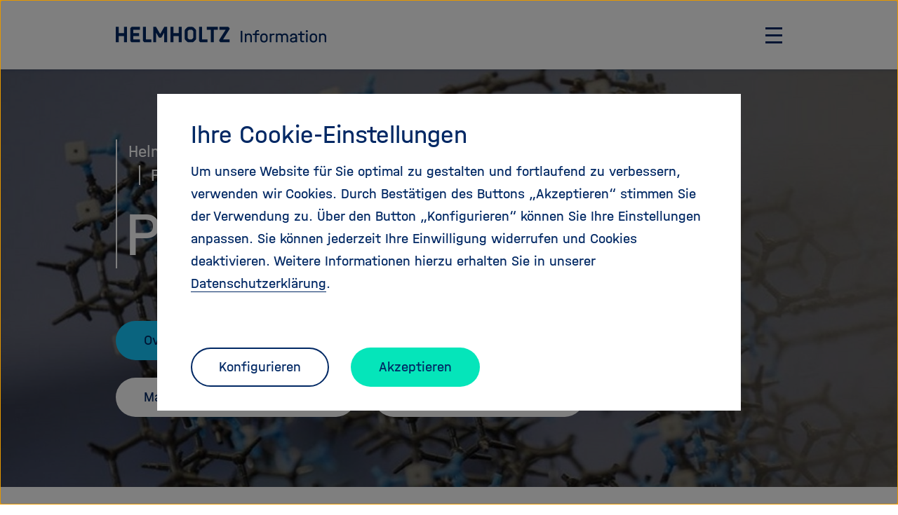

--- FILE ---
content_type: text/html; charset=utf-8
request_url: https://information.helmholtz.de/our-research/program-3-materials-systems-engineering/program-organization/
body_size: 9233
content:
<!DOCTYPE html>
<html lang="de-DE">
	<head>
		<meta charset="utf-8">
		<!--
	TYPO3-Realisation: 3pc GmbH Neue Kommunikation, Berlin
	This website is powered by TYPO3 - inspiring people to share!
	TYPO3 is a free open source Content Management Framework initially created by Kasper Skaarhoj and licensed under GNU/GPL.
	TYPO3 is copyright 1998-2026 of Kasper Skaarhoj. Extensions are copyright of their respective owners.
	Information and contribution at https://typo3.org/
-->
		<link rel="icon" href="/_assets/4e25df9997048755bbe02d1d413588ee/Frontend/Build/assets/icons/favicons/favicon.ico" type="image/png">
		<title>Program Organization - Forschungsbereich Information</title>
		<meta name="robots" content="noindex, nofollow">
		<meta name="viewport" content="width=device-width, initial-scale=1">
		<meta name="description" content="Program Organization">
		<meta property="og:image" content="https://information.helmholtz.de/assets/rf_information/_processed_/2/b/csm_MOF-Vorhersage-mit-KI_rdax_1200x800_rdax_1024x683_98s_a86d2b6d20.jpg">
		<meta property="og:image" content="https://information.helmholtz.de/_assets/4e25df9997048755bbe02d1d413588ee/Frontend/Build/assets/images/helmholtz_social-media_1638454250.jpg">
		<meta property="og:locale" content="de_DE">
		<meta property="og:site_name" content="Helmholtz-Gemeinschaft Deutscher Forschungszentren">
		<meta property="og:description" content="Program Organization">
		<meta property="og:title" content="Program Organization">
		<meta property="og:type" content="website">
		<meta property="og:url" content="https://information.helmholtz.de/our-research/program-3-materials-systems-engineering/program-organization/">
		<meta name="twitter:image" content="https://information.helmholtz.de/assets/rf_information/_processed_/2/b/csm_MOF-Vorhersage-mit-KI_rdax_1200x800_rdax_1024x683_98s_06a3883ce2.jpg">
		<meta name="twitter:card" content="summary_large_image">
		<meta name="twitter:site" content="@helmholtz_de">
		<meta name="twitter:description" content="Program Organization">
		<meta name="twitter:title" content="Program Organization">
		<meta name="google-site-verification" content="es51vvVGjg2pi2OJHg1RiUQh4rrtHjcc8Oehdds9b9U">
		<link rel="stylesheet" href="/typo3temp/assets/compressed/merged-95459adb5903912aa36f920a9783c980-b2c7b7eab99a202e9f6e129019c3ac8d.css?1770055958" media="all">
		<link rel="icon" href="/_assets/4e25df9997048755bbe02d1d413588ee/Frontend/Build/assets/icons/favicons/icon-32x32.png" sizes="32x32">
		<link rel="icon" href="/_assets/4e25df9997048755bbe02d1d413588ee/Frontend/Build/assets/icons/favicons/icon-57x57.png" sizes="57x57">
		<link rel="icon" href="/_assets/4e25df9997048755bbe02d1d413588ee/Frontend/Build/assets/icons/favicons/icon-76x76.png" sizes="76x76">
		<link rel="icon" href="/_assets/4e25df9997048755bbe02d1d413588ee/Frontend/Build/assets/icons/favicons/icon-96x96.png" sizes="96x96">
		<link rel="icon" href="/_assets/4e25df9997048755bbe02d1d413588ee/Frontend/Build/assets/icons/favicons/icon-128x128.png" sizes="128x128">
		<link rel="icon" href="/_assets/4e25df9997048755bbe02d1d413588ee/Frontend/Build/assets/icons/favicons/icon-192x192.png" sizes="192x192">
		<link rel="icon" href="/_assets/4e25df9997048755bbe02d1d413588ee/Frontend/Build/assets/icons/favicons/icon-228x228.png" sizes="228x228">
		<link rel="shortcut icon" sizes="196x196" href="/_assets/4e25df9997048755bbe02d1d413588ee/Frontend/Build/assets/icons/favicons/icon-196x196.png">
		<link rel="apple-touch-icon" href="/_assets/4e25df9997048755bbe02d1d413588ee/Frontend/Build/assets/icons/apple-touch-icon/icon-120x120.png" sizes="120x120">
		<link rel="apple-touch-icon" href="/_assets/4e25df9997048755bbe02d1d413588ee/Frontend/Build/assets/icons/apple-touch-icon/icon-152x152.png" sizes="152x152">
		<link rel="apple-touch-icon" href="/_assets/4e25df9997048755bbe02d1d413588ee/Frontend/Build/assets/icons/apple-touch-icon/icon-180x180.png" sizes="180x180">
		<meta name="msapplication-TileColor" content="#FFFFFF">
		<meta name="msapplication-TileImage" content="/_assets/4e25df9997048755bbe02d1d413588ee/Frontend/Build/assets/icons/msapplication/icon-144x144.png">
		<meta name="msapplication-config" content="/browserconfig.xml">
		<link rel="manifest" href="/manifest.json"> </head>
	<body data-tracking-id="16">
		<div class="skip-link"><a href="#main" class="skip-link__button"> Direkt zum Seiteninhalt springen </a></div>
		<header class="header header--subsite">
			<div class="header__top">
				<div class="header__top-inner">
					<div class="header__logo">
						<div class="header__logo-subsite"><a href="/" title="Zu Startseite"><?xml version="1.0" encoding="UTF-8"?>
								<svg xmlns="http://www.w3.org/2000/svg" viewbox="0 0 473.71 35.22"><defs>
										<style>.cls-1{fill:#002864;}</style>
									</defs><g id="HELMHOLTZ"><g id="Logo_Dark_Blue">
											<path id="Helmholtz" class="cls-1" d="M18.57,0h6.67V34.75h-6.67v-14.02H6.66v14.02H0V0H6.66V14.06h11.91V0Zm17.42,0c-.3,0-.59,.14-.79,.34l-2.15,2.16c-.24,.2-.34,.49-.34,.78V31.46c0,.3,.1,.59,.34,.79l2.15,2.15c.2,.24,.49,.34,.79,.34h18.62v-6.66h-15.24v-7.35h13.23v-6.67h-13.23V6.66h15.24V0h-18.62Zm28.65,34.75h15.5v-6.66h-12.12V0h-6.66V31.46c0,.3,.1,.59,.34,.79l2.16,2.15c.2,.24,.49,.34,.79,.34h0ZM129.95,14.06V0h-6.66V34.75h6.66v-14.02h11.91v14.02h6.67V0h-6.67V14.06h-11.91Zm44.34,10.78c0,.3-.15,.54-.34,.79l-2.11,2.11c-.25,.24-.54,.34-.83,.34h-5.98c-.29,0-.54-.1-.79-.34l-2.11-2.11c-.24-.25-.34-.49-.34-.79V9.95c0-.3,.1-.59,.34-.79l2.11-2.15c.25-.2,.49-.34,.79-.34h5.98c.3,0,.59,.15,.83,.34l2.11,2.15c.2,.2,.34,.49,.34,.79v14.9Zm1.57-23.18c-1.08-1.03-2.45-1.66-3.92-1.66h-7.79c-1.47,0-2.89,.59-3.97,1.66l-3.43,3.43c-1.03,1.03-1.62,2.45-1.62,3.92V25.73c0,1.47,.59,2.89,1.62,3.92l3.43,3.48c1.03,1.08,2.5,1.62,3.97,1.62h7.79c1.47,0,2.89-.59,3.92-1.62l3.48-3.48c1.03-1.03,1.62-2.45,1.62-3.92V9.02c0-1.47-.59-2.89-1.62-3.92l-3.48-3.43h0Zm14.83,33.08h15.78v-6.66h-12.4V0h-6.66V31.46c0,.3,.1,.59,.34,.79l2.16,2.15c.2,.24,.49,.34,.79,.34h0Zm23.29-28.08v28.08h6.66V6.66h9.21V0h-25.09V6.66h9.21ZM253.72,.34c-.2-.2-.49-.34-.79-.34h-19.45V6.66h13.77l-14.41,22.79v2.01c0,.3,.15,.59,.34,.79l2.15,2.15c.2,.24,.49,.34,.79,.34h19.9v-6.66h-14.41l14.61-23.09v-1.72c0-.29-.15-.59-.34-.78l-2.15-2.16h0ZM109.21,0l-9.27,16.06L90.67,0h-6.38V34.75h6.66V13.26l5.98,10.36c.2,.34,.57,.56,.96,.56h4.08c.4,0,.76-.21,.96-.56l5.93-10.27v21.41h6.66V0h-6.33Z"></path>
										</g></g><g id="Submarke"><g>
											<path class="cls-1" d="M284.92,8.93v25.81h-3.66V8.93h3.66Z"></path>
											<path class="cls-1" d="M306.52,22.35v12.39h-3.58v-12.12c0-2.75-1.65-4.53-4.25-4.53-2.05,0-3.74,.98-4.64,2.52v14.13h-3.54V15.23h3.19l.16,1.77c1.34-1.42,3.23-2.24,5.51-2.24,4.41,0,7.16,2.91,7.16,7.59Z"></path>
											<path class="cls-1" d="M317.03,15.23h6.41v3.23h-6.41v16.29h-3.54V18.46h-5v-3.23h5v-2.36c0-3.58,2.01-5.51,5.63-5.51h2.95v3.23h-2.71c-1.5,0-2.32,.83-2.32,2.48v2.17Z"></path>
											<path class="cls-1" d="M325.33,27.31v-4.6c0-4.8,3.23-7.95,8.22-7.95s8.3,3.15,8.3,7.95v4.6c0,4.76-3.27,7.91-8.3,7.91s-8.22-3.11-8.22-7.91Zm12.98-.08v-4.41c0-2.91-1.77-4.72-4.72-4.72s-4.72,1.81-4.72,4.72v4.41c0,2.87,1.85,4.64,4.72,4.64s4.72-1.81,4.72-4.64Z"></path>
											<path class="cls-1" d="M357.36,15.23v3.23h-2.83c-1.97,0-3.5,.9-4.41,2.48v13.81h-3.54V15.23h3.19l.16,1.61c1.26-1.06,2.91-1.61,4.76-1.61h2.68Z"></path>
											<path class="cls-1" d="M387.97,22.35v12.39h-3.54v-12.12c0-2.79-1.69-4.53-4.25-4.53-1.89,0-3.5,.94-4.45,2.36,.12,.59,.16,1.22,.16,1.89v12.39h-3.54v-12.12c0-2.79-1.69-4.53-4.25-4.53-1.77,0-3.34,.83-4.29,2.2v14.44h-3.54V15.23h3.19l.12,1.53c1.34-1.3,3.15-2.01,5.31-2.01,2.44,0,4.41,.94,5.63,2.67,1.38-1.69,3.46-2.67,6.14-2.67,4.52,0,7.32,2.79,7.32,7.59Z"></path>
											<path class="cls-1" d="M408,22.04v12.71h-3.19l-.12-1.54c-1.38,1.3-3.34,2.01-5.74,2.01-4.29,0-6.89-2.13-6.89-5.63,0-3.19,2.05-5,6.41-5.59l5.94-.79v-1.22c0-2.52-1.46-3.9-4.25-3.9s-4.37,1.38-4.37,3.66v.28h-3.58v-.28c0-4.25,3.11-7,8.03-7s7.75,2.64,7.75,7.28Zm-3.58,7.32v-3.34l-5.35,.79c-2.4,.32-3.46,1.3-3.46,2.75,0,1.61,1.38,2.6,3.58,2.6,2.32,0,4.25-1.02,5.23-2.79Z"></path>
											<path class="cls-1" d="M418.66,10v5.23h6.41v3.23h-6.41v10.58c0,1.61,.79,2.48,2.32,2.48h3.15v3.23h-3.27c-3.74,0-5.74-2.01-5.74-5.59v-10.7h-5.15v-3.23h4.17c.83,0,1.06-.35,1.06-1.06v-4.17h3.46Z"></path>
											<path class="cls-1" d="M427.67,9.84c0-1.46,1.06-2.44,2.44-2.44s2.44,.98,2.44,2.44c0,1.38-1.02,2.4-2.44,2.4s-2.44-1.02-2.44-2.4Zm4.21,24.91h-3.54V15.23h3.54v19.52Z"></path>
											<path class="cls-1" d="M436.64,27.31v-4.6c0-4.8,3.23-7.95,8.22-7.95s8.3,3.15,8.3,7.95v4.6c0,4.76-3.27,7.91-8.3,7.91s-8.22-3.11-8.22-7.91Zm12.98-.08v-4.41c0-2.91-1.77-4.72-4.72-4.72s-4.72,1.81-4.72,4.72v4.41c0,2.87,1.85,4.64,4.72,4.64s4.72-1.81,4.72-4.64Z"></path>
											<path class="cls-1" d="M473.71,22.35v12.39h-3.58v-12.12c0-2.75-1.65-4.53-4.25-4.53-2.05,0-3.74,.98-4.64,2.52v14.13h-3.54V15.23h3.19l.16,1.77c1.34-1.42,3.23-2.24,5.51-2.24,4.41,0,7.16,2.91,7.16,7.59Z"></path>
										</g></g></svg><span class="sr-only">Zu Startseite</span></a></div>
					</div>
					<nav class="navigation navigation--meta" aria-label="Hauptnavigation">
						<ul class="navigation__meta-list">
							<li>
								<button class="btn btn--burger navigation__overlay-toggle" id="main-menu-btn" aria-haspopup="true" aria-controls="header-navigation" aria-expanded="false"><span class="sr-only">Hauptnavigation &ouml;ffnen / schlie&szlig;en</span><span class="btn--burger__line is-1"></span><span class="btn--burger__line is-2"></span><span class="btn--burger__line is-3"></span><span class="btn--burger__line is-4"></span></button>
							</li>
						</ul>
					</nav>
				</div>
			</div>
			<div id="header-navigation" class="header__overlay" aria-hidden="true" aria-labelledby="main-menu-btn">
				<nav class="navigation navigation--main has-two-columns" aria-label="Seitennavigation">
					<ul class="navigation__first-level">
						<li class="navigation__first-level-list-item"><a href="/" class="navigation__first-level-link btn btn--underline"><span>Home</span></a></li>
						<li class="navigation__first-level-list-item"><a href="/about-our-research-field/" class="navigation__first-level-link btn btn--underline"><span>About us</span></a>
							<ul class="navigation__second-level" aria-label="&Uuml;ber uns">
								<li class="navigation__second-level-list-item">
									<div class="navigation__second-level-inner"><a href="/about-our-research-field/participating-centers/" class="navigation__second-level-link btn btn--underline"><span>Participating Helmholtz Centers &amp; Partners</span></a></div>
								</li>
								<li class="navigation__second-level-list-item">
									<div class="navigation__second-level-inner"><a href="https://blogs.helmholtz.de/research-field-information/en/" target="_blank" rel="noreferrer" class="navigation__second-level-link btn btn--underline"><span>Information Compass - Our Blog</span></a></div>
								</li>
							</ul>
						</li>
						<li class="navigation__first-level-list-item"><a href="/our-research/" class="navigation__first-level-link btn btn--underline"><span>Research Program</span></a>
							<ul class="navigation__second-level" aria-label="&Uuml;ber uns">
								<li class="navigation__second-level-list-item">
									<div class="navigation__second-level-inner"><a href="/our-research/program-1-engineering-digital-futures/" class="navigation__second-level-link btn btn--underline"><span>Program 1: Engineering Digital Futures</span></a>
										<button class="navigation__toggle-sublevel" aria-expanded="false"><svg class="svg-chevron-down" aria-hidden="true" xmlns="http://www.w3.org/2000/svg" width="14" height="14" viewbox="0 0 14 14">
												<path fill="currentColor" d="M 7,8.167306 12.444903,2.722403 14,4.2775 l -7,7 -7,-7 1.5550972,-1.555097 z"></path>
											</svg><span class="sr-only">Untermen&uuml; &ouml;ffnen / schlie&szlig;en</span></button>
									</div>
									<ul class="navigation__third-level" aria-label="&Uuml;ber uns">
										<li class="navigation__third-level-list-item">
											<div class="navigation__third-level-inner"><a href="/our-research/program-1-engineering-digital-futures/" class="navigation__third-level-link btn btn--underline"><span>Overview</span></a></div>
										</li>
										<li class="navigation__third-level-list-item">
											<div class="navigation__third-level-inner"><a href="/our-research/program-1-engineering-digital-futures/news/" class="navigation__third-level-link btn btn--underline"><span>News</span></a></div>
										</li>
										<li class="navigation__third-level-list-item">
											<div class="navigation__third-level-inner"><a href="/our-research/program-1-engineering-digital-futures/program-organization/" class="navigation__third-level-link btn btn--underline"><span>Program Organization</span></a></div>
										</li>
										<li class="navigation__third-level-list-item">
											<div class="navigation__third-level-inner"><a href="/our-research/program-1-engineering-digital-futures/major-projects-collaboration/" class="navigation__third-level-link btn btn--underline"><span>Major Projects &amp; Collaborations</span></a></div>
										</li>
										<li class="navigation__third-level-list-item">
											<div class="navigation__third-level-inner"><a href="/our-research/program-1-engineering-digital-futures/program-representatives/" class="navigation__third-level-link btn btn--underline"><span>Program Representatives</span></a></div>
										</li>
									</ul>
								</li>
								<li class="navigation__second-level-list-item">
									<div class="navigation__second-level-inner"><a href="/our-research/program-2-natural-artificial-and-cognitive-information-processing/" class="navigation__second-level-link btn btn--underline"><span>Program 2: Natural, Artificial and Cognitive Information Processing</span></a>
										<button class="navigation__toggle-sublevel" aria-expanded="false"><svg class="svg-chevron-down" aria-hidden="true" xmlns="http://www.w3.org/2000/svg" width="14" height="14" viewbox="0 0 14 14">
												<path fill="currentColor" d="M 7,8.167306 12.444903,2.722403 14,4.2775 l -7,7 -7,-7 1.5550972,-1.555097 z"></path>
											</svg><span class="sr-only">Untermen&uuml; &ouml;ffnen / schlie&szlig;en</span></button>
									</div>
									<ul class="navigation__third-level" aria-label="&Uuml;ber uns">
										<li class="navigation__third-level-list-item">
											<div class="navigation__third-level-inner"><a href="/our-research/program-2-natural-artificial-and-cognitive-information-processing/" class="navigation__third-level-link btn btn--underline"><span>Overview</span></a></div>
										</li>
										<li class="navigation__third-level-list-item">
											<div class="navigation__third-level-inner"><a href="/our-research/program-2-natural-artificial-and-cognitive-information-processing/news/" class="navigation__third-level-link btn btn--underline"><span>News</span></a></div>
										</li>
										<li class="navigation__third-level-list-item">
											<div class="navigation__third-level-inner"><a href="/our-research/program-2-natural-artificial-and-cognitive-information-processing/program-organization/" class="navigation__third-level-link btn btn--underline"><span>Program Organization</span></a></div>
										</li>
										<li class="navigation__third-level-list-item">
											<div class="navigation__third-level-inner"><a href="/our-research/program-2-natural-artificial-and-cognitive-information-processing/major-projects-collaboration/" class="navigation__third-level-link btn btn--underline"><span>Major Projects &amp; Collaborations</span></a></div>
										</li>
										<li class="navigation__third-level-list-item">
											<div class="navigation__third-level-inner"><a href="/our-research/program-2-natural-artificial-and-cognitive-information-processing/program-representatives/" class="navigation__third-level-link btn btn--underline"><span>Program Representatives</span></a></div>
										</li>
									</ul>
								</li>
								<li class="navigation__second-level-list-item">
									<div class="navigation__second-level-inner"><a href="/our-research/program-3-materials-systems-engineering/" class="navigation__second-level-link btn btn--underline"><span>Program 3: Materials Systems Engineering</span></a>
										<button class="navigation__toggle-sublevel" aria-expanded="false"><svg class="svg-chevron-down" aria-hidden="true" xmlns="http://www.w3.org/2000/svg" width="14" height="14" viewbox="0 0 14 14">
												<path fill="currentColor" d="M 7,8.167306 12.444903,2.722403 14,4.2775 l -7,7 -7,-7 1.5550972,-1.555097 z"></path>
											</svg><span class="sr-only">Untermen&uuml; &ouml;ffnen / schlie&szlig;en</span></button>
									</div>
									<ul class="navigation__third-level" aria-label="&Uuml;ber uns">
										<li class="navigation__third-level-list-item">
											<div class="navigation__third-level-inner"><a href="/our-research/program-3-materials-systems-engineering/" class="navigation__third-level-link btn btn--underline"><span>Overview</span></a></div>
										</li>
										<li class="navigation__third-level-list-item">
											<div class="navigation__third-level-inner"><a href="/our-research/program-3-materials-systems-engineering/news/" class="navigation__third-level-link btn btn--underline"><span>News</span></a></div>
										</li>
										<li class="navigation__third-level-list-item">
											<div class="navigation__third-level-inner"><a href="/our-research/program-3-materials-systems-engineering/program-organization/" class="navigation__third-level-link btn btn--underline"><span>Program Organization</span></a></div>
										</li>
										<li class="navigation__third-level-list-item">
											<div class="navigation__third-level-inner"><a href="/our-research/program-3-materials-systems-engineering/major-projects-collaboration/" class="navigation__third-level-link btn btn--underline"><span>Major Projects &amp; Collaboration</span></a></div>
										</li>
										<li class="navigation__third-level-list-item">
											<div class="navigation__third-level-inner"><a href="/our-research/program-3-materials-systems-engineering/program-representatives/" class="navigation__third-level-link btn btn--underline"><span>Program Representatives</span></a></div>
										</li>
									</ul>
								</li>
							</ul>
						</li>
						<li class="navigation__first-level-list-item"><a href="/cross-cutting-activities/" class="navigation__first-level-link btn btn--underline"><span>Cross-Cutting Activities</span></a>
							<ul class="navigation__second-level" aria-label="&Uuml;ber uns">
								<li class="navigation__second-level-list-item">
									<div class="navigation__second-level-inner"><a href="/cross-cutting-activities/joints-labs/" class="navigation__second-level-link btn btn--underline"><span>Joints Labs</span></a></div>
								</li>
								<li class="navigation__second-level-list-item">
									<div class="navigation__second-level-inner"><a href="/cross-cutting-activities/electronic-lab-notebooks/" class="navigation__second-level-link btn btn--underline"><span>Electronic Lab Notebooks</span></a></div>
								</li>
							</ul>
						</li>
						<li class="navigation__first-level-list-item"><a href="/research-infrastructures/" class="navigation__first-level-link btn btn--underline"><span>Research Infrastructures</span></a></li>
						<li class="navigation__first-level-list-item"><a href="/contact-us/" class="navigation__first-level-link btn btn--underline"><span>Contact</span></a></li>
					</ul>
				</nav>
			</div>
		</header>
		<!--TYPO3SEARCH_begin-->
		<main id="main">
			<div class="page-header page-header--full page-header--project">
				<div class="page-header__image">
					<picture><source srcset="/assets/rf_information/_processed_/2/b/csm_MOF-Vorhersage-mit-KI_rdax_1200x800_rdax_1024x683_98s_1d9eb92a44.jpg" media="(min-width: 1200px)" type="image/jpeg"><source srcset="/assets/rf_information/_processed_/2/b/csm_MOF-Vorhersage-mit-KI_rdax_1200x800_rdax_1024x683_98s_ec350d83bc.jpg" media="(min-width: 768px)" type="image/jpeg"><img src="/assets/rf_information/_processed_/2/b/csm_MOF-Vorhersage-mit-KI_rdax_1200x800_rdax_1024x683_98s_a918e2d17c.jpg" title="" alt="" height="940" width="767"></picture>
				</div>
				<div class="page-header__grid">
					<div class="page-header__content">
						<div class="page-header__heading">
							<!--TYPO3SEARCH_end-->
							<nav class="breadcrumb breadcrumb--inside" aria-label="Ihre aktuelle Position">
								<ol class="breadcrumb__list">
									<li class="breadcrumb__item"><a href="/" class="breadcrumb__link"><span>Helmholtz Information</span></a></li>
									<li class="breadcrumb__item"><a href="/our-research/" class="breadcrumb__link"><span>Research Program</span></a></li>
									<li class="breadcrumb__item"><a href="/our-research/program-3-materials-systems-engineering/" class="breadcrumb__link"><span>Program 3: Materials Systems Engineering</span></a></li>
								</ol>
							</nav>
							<!--TYPO3SEARCH_begin-->
							<div class="headline headline--line-left headline--inside ">
								<h1 class="headline__heading">Program Organization</h1>
							</div>
						</div>
						<div class="page-header__cta">
							<ul>
								<li><a href="/our-research/program-3-materials-systems-engineering/" class="btn btn--secondary btn--negative is-active"><span>Overview</span></a></li>
								<li><a href="/our-research/program-3-materials-systems-engineering/news/" class="btn btn--secondary btn--negative"><span>News</span></a></li>
								<li><a href="/our-research/program-3-materials-systems-engineering/program-organization/" class="btn btn--secondary btn--negative is-active"><span>Program Organization</span></a></li>
								<li><a href="/our-research/program-3-materials-systems-engineering/major-projects-collaboration/" class="btn btn--secondary btn--negative"><span>Major Projects &amp; Collaboration</span></a></li>
								<li><a href="/our-research/program-3-materials-systems-engineering/program-representatives/" class="btn btn--secondary btn--negative"><span>Program Representatives</span></a></li>
							</ul>
						</div>
					</div>
				</div>
			</div>
			<div id="c111658" class="textmedia textmedia--image-below">
				<div class="textmedia__inner">
					<div class="textmedia__text">
						<h2> Program Organization </h2>
						<p>The Program "Materials Systems Engineering"<strong><span></span></strong>is organized into five Topics:</p>
					</div>
					<div class="textmedia__image">
						<figure class="textmedia__figure">
							<button class="lightbox-toggle" aria-label="In einer Lightbox &ouml;ffnen" data-src="https://information.helmholtz.de/assets/rf_information/_processed_/a/c/csm_Organigramm_3_0b57762c96.png" data-size="2400x904" data-title="" data-figcaption="" data-copyright="" data-copyright-link="">
								<noscript class="loading-lazy">
									<picture><source srcset="/assets/rf_information/_processed_/a/c/csm_Organigramm_3_0d0959c794.webp" media="(min-width: 768px)" type="image/webp"><source srcset="/assets/rf_information/_processed_/a/c/csm_Organigramm_3_c15118aac3.png" media="(min-width: 768px)" type="image/tiff"><source srcset="/assets/rf_information/_processed_/a/c/csm_Organigramm_3_0d0959c794.webp" type="image/webp"><img src="/assets/rf_information/_processed_/a/c/csm_Organigramm_3_074413d7f2.png" loading="lazy" title="" alt="" height="278" width="737" data-size="737x278"></picture>
								</noscript>
								<span class="btn btn--icon"><svg class="svg-zoom-in" aria-hidden="true" xmlns="http://www.w3.org/2000/svg" width="21" height="21" viewbox="0 0 21 21">
										<path fill="currentColor" transform="translate(-2.000000, -2.000000)" d="M18.031,16.617 L22.314,20.899 L20.899,22.314 L16.617,18.031 C15.0237382,19.3082211 13.0420011,20.0029052 11,20 C6.032,20 2,15.968 2,11 C2,6.032 6.032,2 11,2 C15.968,2 20,6.032 20,11 C20.0029052,13.0420011 19.3082211,15.0237382 18.031,16.617 Z M16.025,15.875 C17.2941129,14.5698857 18.002867,12.8204293 18,11 C18,7.132 14.867,4 11,4 C7.132,4 4,7.132 4,11 C4,14.867 7.132,18 11,18 C12.8204293,18.002867 14.5698857,17.2941129 15.875,16.025 L16.025,15.875 L16.025,15.875 Z M10,10 L10,7 L12,7 L12,10 L15,10 L15,12 L12,12 L12,15 L10,15 L10,12 L7,12 L7,10 L10,10 Z"></path>
									</svg></span></button>
						</figure>
					</div>
				</div>
			</div>
			<div id="c111659" class="accordions" aria-labelledby="accordion-111659">
				<header>
					<h3 id="accordion-111659"> Topics in detail </h3>
				</header>
				<ul>
					<li class="accordion">
						<div class="accordion__teaser">
							<h3>
								<button class="btn btn--plusminus" aria-expanded="false"><span>Topic 1: Functionality by Information-Guided Design: From Molecular Concepts to Materials</span></button>
							</h3>
							<p class="accordion__teaser-text is-smaller">This research topic focuses on functional materials, their molecular design and understanding which are translated into specifically designed functions for electronic, sensory or medical applications.</p>
						</div>
						<div class="accordion__content" role="region" aria-hidden="true">
							<div class="textmedia textmedia--image-above textmedia--raw">
								<div class="textmedia__inner">
									<div class="textmedia__image">
										<figure class="textmedia__figure">
											<noscript class="loading-lazy">
												<picture><img src="/assets/rf_information/Bilder/Research_Program/Program_3/Topic_1_skaliert.png" loading="lazy" title="" alt="" height="720" width="1280" data-size="1280x720"></picture>
											</noscript>
											<figcaption>
												<p> Copyright: Sandeep Kumar / KIT </p>
											</figcaption>
										</figure>
									</div>
									<div class="textmedia__text">
										<p>This research topic focuses on functional materials, their molecular design and understanding, to be translated into specifically designed functions on device level for electronic, sensory and medical applications. Hereby data- and information-driven design of materials, machine learning and high-throughput experimental methods are employed.</p>
										<p>Among the latter automated wet-chemistry synthesis, materials characterization techniques as well as electrical and optical properties are studied to screen for novel material properties and combinations in complex multilayer structures on device level. A direct translation to printed devices and systems as well as healthcare applications is targeted. The devices and materials will be studied in their relevant system environment, in particular as interactive sensing and electronic security systems, as well as 3D printed medical devices for clinical applications.</p>
										<p><strong><span>Speaker of the Topic:&nbsp; <a href="https://www.int.kit.edu/4689_4944.php" target="_blank" class="link--extern" rel="noreferrer">Jasmin Aghassi-Hagmann (KIT)</a> / <a href="https://www.hereon.de/institutes/active_polymers/stem_cell_modification_biomaterials/contact/index.php.en" target="_blank" class="link--extern" rel="noreferrer">Manfred Gossen (Hereon)</a></span></strong></p>
									</div>
								</div>
							</div>
						</div>
					</li>
					<li class="accordion">
						<div class="accordion__teaser">
							<h3>
								<button class="btn btn--plusminus" aria-expanded="false"><span>Topic 2: Optics &amp; Photonics: Materials, Devices, and Systems</span></button>
							</h3>
							<p class="accordion__teaser-text is-smaller">The Topic pursues the information-based design of novel optical materials, components, and systems as well as their manufacturing. New high-performance optical sender/receiver systems are developed that are critical for our future information society. </p>
						</div>
						<div class="accordion__content" role="region" aria-hidden="true">
							<div class="textmedia textmedia--image-above textmedia--raw">
								<div class="textmedia__inner">
									<div class="textmedia__image">
										<figure class="textmedia__figure">
											<noscript class="loading-lazy">
												<picture><img src="/assets/rf_information/Bilder/Research_Program/Program_3/Topic_2_skaliert.png" loading="lazy" title="" alt="" height="720" width="1280" data-size="1280x720"></picture>
											</noscript>
											<figcaption>
												<p> Copyright: KSOP / KIT </p>
											</figcaption>
										</figure>
									</div>
									<div class="textmedia__text">
										<p>The connection between information and optical materials, devices, and systems is bidirectional. Topic 2 addresses both directions, namely materials for information and information for materials. Concerning optical materials for information, communication networks form the backbone of today&rsquo;s digital information society. They are prerequisites for megatrends such as ubiquitous connectivity, the internet of things, and the digitalization of industrial production processes (Industry 4.0).</p>
										<p>To cope with these exponentially increasing information streams, optical communication networks require substantial progress in designing and manufacturing high-performance optical sender/receiver systems. In turn, design in Topic 2 leverages on information technology: It is a long-standing dream of science and technology to design materials, devices, and entire systems digitally on the computer. This dream could be realized for only a few exceptions to date. Rationally designed artificial materials, such as optical metamaterials and photonic crystals, are among these few exceptions.</p>
										<p><strong><span>Speaker of the Topic: <a href="https://www.tfp.kit.edu/rockstuhl_mitarbeiter_58.php" target="_blank" class="link--extern" rel="noreferrer">Carsten Rockstuhl&nbsp;(KIT)</a></span></strong></p>
									</div>
								</div>
							</div>
						</div>
					</li>
					<li class="accordion">
						<div class="accordion__teaser">
							<h3>
								<button class="btn btn--plusminus" aria-expanded="false"><span>Topic 3: Adaptive and Bioinstructive Materials Systems</span></button>
							</h3>
							<p class="accordion__teaser-text is-smaller">Research in Topic 3 aims to develop and integrate novel chemistries, materials, and cellular systems to create enabling technologies for the design of future biohybrid systems.</p>
						</div>
						<div class="accordion__content" role="region" aria-hidden="true">
							<div class="textmedia textmedia--image-above textmedia--raw">
								<div class="textmedia__inner">
									<div class="textmedia__image">
										<figure class="textmedia__figure">
											<noscript class="loading-lazy">
												<picture><img src="/assets/rf_information/Bilder/Research_Program/Program_3/Topic_3_skaliert.png" loading="lazy" title="" alt="" height="720" width="1280" data-size="1280x720"></picture>
											</noscript>
											<figcaption>
												<p> Copyright: Dr. Raphael Greifenstein / KIT </p>
											</figcaption>
										</figure>
									</div>
									<div class="textmedia__text">
										<p>Rationally designed small molecule, polymer and particle-based systems with associated chemistries for effective syntheses, surface functionalization and bioconjugation are developed. This enables the fabrication of novel adaptive and bioinstructive surfaces and compartments with scale bridging interfaces for the study of interactions between biological and artificial matter.</p>
										<p>An emphasis is placed on using the fundamental biological principles of self-assembly, compartmentalization, and self-organization and combining chemical, biological, and engineering methods to connect biomolecules and living cells to materials so that integrated devices can be constructed for red and white biotechnology applications. Thus, basic biological research and creative engineering are combined to realize applications such as devices for the cultivation and characterization of mammalian cells, organ-on-a-chip systems, bioreactors for the exploitation of microbial communities, or flow-through biocatalysis.</p>
										<p><strong><span>Speaker of the Topic:&nbsp;<a href="https://www.ioc.kit.edu/21_472.php" target="_blank" class="link--extern" rel="noreferrer">Christof M. Niemeyer (KIT)</a></span></strong></p>
									</div>
								</div>
							</div>
						</div>
					</li>
					<li class="accordion">
						<div class="accordion__teaser">
							<h3>
								<button class="btn btn--plusminus" aria-expanded="false"><span>Topic 4: Scale-Bridging Designed Materials: From Fundamentals to Systems</span></button>
							</h3>
							<p class="accordion__teaser-text is-smaller">Topic 4 creates scale-bridging virtual materials and process designs by digital twins of extraordinary robustness and fidelity that reflect the real-life cycle of a material system.</p>
						</div>
						<div class="accordion__content" role="region" aria-hidden="true">
							<div class="textmedia textmedia--image-above textmedia--raw">
								<div class="textmedia__inner">
									<div class="textmedia__image">
										<figure class="textmedia__figure">
											<noscript class="loading-lazy">
												<picture><img src="/assets/rf_information/Bilder/Research_Program/Program_3/Topic_4_skaliert.png" loading="lazy" title="" alt="" height="720" width="1280" data-size="1280x720"></picture>
											</noscript>
											<figcaption>
												<p> Copyright: Clarissa Abetz / Hereon </p>
											</figcaption>
										</figure>
									</div>
									<div class="textmedia__text">
										<p>Our research focuses on the improvement of fundamental properties of selected advanced and smart materials with a potential to achieve breakthroughs in a wide array of applications as sustainable, environmentally friendly processing, climate and energy, health and mobility. To implement these new materials in technical systems and to reliably supply sufficient amounts of novel materials for components or devices with tailored property profiles, we develop technologies for up-scaling and processing.</p>
										<p>Due to the high complexity, that is spanning several length and time scales, for future advances in materials and process development we are developing advanced characterization and simulation techniques that combine a large range of scales and use sophisticated methods of information processing, which will lead us to the above-mentioned digital twins.</p>
										<p><strong><span>Speaker of the Topic: <a href="https://www.hereon.de/institutes/hydrogen_technology/index.php.en" target="_blank" class="link--extern" rel="noreferrer">Thomas Klassen&nbsp;(Hereon)</a></span></strong></p>
									</div>
								</div>
							</div>
						</div>
					</li>
					<li class="accordion">
						<div class="accordion__teaser">
							<h3>
								<button class="btn btn--plusminus" aria-expanded="false"><span>Topic 5: Materials Information Discovery</span></button>
							</h3>
							<p class="accordion__teaser-text is-smaller">Topic 5 aims to develop, validate and apply integrated and correlative combinations of different characterization methods with the aim of extracting comprehensive information from materials.</p>
						</div>
						<div class="accordion__content" role="region" aria-hidden="true">
							<div class="textmedia textmedia--image-above textmedia--raw">
								<div class="textmedia__inner">
									<div class="textmedia__image">
										<figure class="textmedia__figure">
											<noscript class="loading-lazy">
												<picture><img src="/assets/rf_information/Bilder/Research_Program/Program_3/Topic_5_skaliert_2.png" loading="lazy" title="" alt="" height="720" width="1280" data-size="1280x720"></picture>
											</noscript>
											<figcaption>
												<p> Copyright: KIT </p>
											</figcaption>
										</figure>
									</div>
									<div class="textmedia__text">
										<p>Topic 5 pursues the further development and optimization of unique characterization methods such as high-resolution TEM, spectroscopy, NMR, X-rays and light optics with respect to spatial and temporal resolution, sensitivity, automation and in situ and operando characterization. The methods are available in the research infrastructures of the participating centres (KNMFi, ER-C), and will be validated in applications. Data science will be applied to improve the data-to-knowledge flow in materials characterization.</p>
										<p>A correlative approach spanning multiple (macro, micro, nano) scales will be developed for combinations of methods to provide a holistic characterization methodology, and computational approaches that are applicable to large datasets, and to derive material models from the experimental data. The goal is to create an extensive database for materials, which will be the foundation for the prediction of materials properties and the digital discovery of synthesis pathways. The aim is to generate knowledge to both understand and improve the functionalities of materials in fields such as IT, quantum computing, energy storage and conversion and catalysis.</p>
										<p><strong><span>Speaker of the Topic: <a href="https://www.imt.kit.edu/1351_1486.php" target="_blank" class="link--extern" rel="noreferrer">Jan Gerrit Korvink (KIT)</a> / <a href="https://www.fz-juelich.de/profile/mayer_j" target="_blank" class="link--extern" rel="noreferrer">Joachim Mayer (FZJ)</a></span></strong></p>
									</div>
								</div>
							</div>
						</div>
					</li>
				</ul>
			</div>
			<div id="c112241" class="bouncer bouncer--full" aria-labelledby="bouncer-112241">
				<div class="bouncer__image">
					<noscript class="loading-lazy">
						<picture><source srcset="/assets/rf_information/_processed_/7/2/csm_Bouncer_e6774ceafd.webp" media="(min-width: 1200px)" type="image/webp"><source srcset="/assets/rf_information/_processed_/7/2/csm_Bouncer_7224671eb8.jpg" media="(min-width: 1200px)" type="image/jpeg"><source srcset="/assets/rf_information/_processed_/7/2/csm_Bouncer_1c734cd499.webp" media="(min-width: 768px)" type="image/webp"><source srcset="/assets/rf_information/_processed_/7/2/csm_Bouncer_e733596bb7.jpg" media="(min-width: 768px)" type="image/jpeg"><source srcset="/assets/rf_information/_processed_/7/2/csm_Bouncer_2aa7cad8f6.webp" type="image/webp"><img src="/assets/rf_information/_processed_/7/2/csm_Bouncer_8911fbe000.jpg" loading="lazy" title="" alt="" height="575" width="767" data-size="767x575"></picture>
					</noscript>
				</div>
				<div class="bouncer__content">
					<header class="bouncer__heading">
						<h2 id="bouncer-112241"> Helmholtz Information </h2>
					</header>
					<ul class="bouncer__linklist">
						<li class="bouncer__linklist-item"><a href="/" target="_self" class="btn btn--tertiary btn--negative"><span>Home</span></a></li>
						<li class="bouncer__linklist-item"><a href="/about-our-research-field/" target="_self" class="btn btn--tertiary btn--negative"><span>About us</span></a></li>
						<li class="bouncer__linklist-item"><a href="/our-research/" target="_self" class="btn btn--tertiary btn--negative"><span>Research Program</span></a></li>
						<li class="bouncer__linklist-item"><a href="/cross-cutting-activities/" target="_self" class="btn btn--tertiary btn--negative"><span>Cross-Cutting Activities</span></a></li>
						<li class="bouncer__linklist-item"><a href="/research-infrastructures/" target="_self" class="btn btn--tertiary btn--negative"><span>Research Infrastructures</span></a></li>
						<li class="bouncer__linklist-item"><a href="/contact-us/" target="_self" class="btn btn--tertiary btn--negative"><span>Contact</span></a></li>
					</ul>
				</div>
			</div>
		</main>
		<!--TYPO3SEARCH_end-->
		<footer class="footer footer--subsite">
			<div class="footer__inner">
				<div class="footer__bottom">
					<nav class="footer__menu" aria-label="Footer-Men&uuml;">
						<ul class="footer__menu-list">
							<li class="footer__menu-item is-smaller"><a href="/legal-information/" data-privacy-policy-link="/legal-information/"><span>Legal information</span></a></li>
							<li class="footer__menu-item is-smaller">
								<button data-cookie-opener><span> Cookies </span></button>
							</li>
						</ul>
					</nav>
					<div class="footer__copyright is-smaller"><small> &copy; Helmholtz-Gemeinschaft 2026 </small></div>
				</div>
			</div>
		</footer>
		<script src="/typo3temp/assets/compressed/merged-db544983016d03b7ca545a07bfa4709b-a7545d8e30bf156b7ca5313b2d1d44c0.js?1770055958"></script>
		<script src="/typo3temp/assets/compressed/merged-c2f3dca74e8ee42d81edc7b109a3c9b9-6c9260e4b666c74d41200b5c80aad684.js?1770055958"></script>
		<script src="/typo3temp/assets/compressed/Form.min-3d1ac6449d88d49e38532f67429ff0f0.js?1770055966" defer="defer"></script>
		 </body>
	 </html>

--- FILE ---
content_type: text/css
request_url: https://information.helmholtz.de/typo3temp/assets/compressed/merged-95459adb5903912aa36f920a9783c980-b2c7b7eab99a202e9f6e129019c3ac8d.css?1770055958
body_size: 44932
content:
.swiper-scrollbar{background:var(--swiper-scrollbar-bg-color,rgba(0,0,0,.1));border-radius:var(--swiper-scrollbar-border-radius,10px);position:relative;touch-action:none}.swiper-scrollbar-disabled>.swiper-scrollbar,.swiper-scrollbar.swiper-scrollbar-disabled{display:none!important}.swiper-horizontal>.swiper-scrollbar,.swiper-scrollbar.swiper-scrollbar-horizontal{bottom:var(--swiper-scrollbar-bottom,4px);height:var(--swiper-scrollbar-size,4px);left:var(--swiper-scrollbar-sides-offset,1%);position:absolute;top:var(--swiper-scrollbar-top,auto);width:calc(100% - var(--swiper-scrollbar-sides-offset,1%)*2);z-index:50}.swiper-scrollbar.swiper-scrollbar-vertical,.swiper-vertical>.swiper-scrollbar{height:calc(100% - var(--swiper-scrollbar-sides-offset,1%)*2);left:var(--swiper-scrollbar-left,auto);position:absolute;right:var(--swiper-scrollbar-right,4px);top:var(--swiper-scrollbar-sides-offset,1%);width:var(--swiper-scrollbar-size,4px);z-index:50}.swiper-scrollbar-drag{background:var(--swiper-scrollbar-drag-bg-color,rgba(0,0,0,.5));border-radius:var(--swiper-scrollbar-border-radius,10px);left:0;position:relative;top:0;width:100%}.swiper-scrollbar-cursor-drag{cursor:move}.swiper-scrollbar-lock{display:none}.swiper-pagination{position:absolute;text-align:center;transform:translateZ(0);transition:opacity .3s;z-index:10}.swiper-pagination.swiper-pagination-hidden{opacity:0}.swiper-pagination-disabled>.swiper-pagination,.swiper-pagination.swiper-pagination-disabled{display:none!important}.swiper-horizontal>.swiper-pagination-bullets,.swiper-pagination-bullets.swiper-pagination-horizontal,.swiper-pagination-custom,.swiper-pagination-fraction{bottom:var(--swiper-pagination-bottom,8px);left:0;top:var(--swiper-pagination-top,auto);width:100%}.swiper-pagination-bullets-dynamic{font-size:0;overflow:hidden}.swiper-pagination-bullets-dynamic .swiper-pagination-bullet{position:relative;transform:scale(.33)}.swiper-pagination-bullets-dynamic .swiper-pagination-bullet-active,.swiper-pagination-bullets-dynamic .swiper-pagination-bullet-active-main{transform:scale(1)}.swiper-pagination-bullets-dynamic .swiper-pagination-bullet-active-prev{transform:scale(.66)}.swiper-pagination-bullets-dynamic .swiper-pagination-bullet-active-prev-prev{transform:scale(.33)}.swiper-pagination-bullets-dynamic .swiper-pagination-bullet-active-next{transform:scale(.66)}.swiper-pagination-bullets-dynamic .swiper-pagination-bullet-active-next-next{transform:scale(.33)}.swiper-pagination-bullet{background:var(--swiper-pagination-bullet-inactive-color,#000);border-radius:var(--swiper-pagination-bullet-border-radius,50%);display:inline-block;height:var(--swiper-pagination-bullet-height,var(--swiper-pagination-bullet-size,8px));opacity:var(--swiper-pagination-bullet-inactive-opacity,.2);width:var(--swiper-pagination-bullet-width,var(--swiper-pagination-bullet-size,8px))}button.swiper-pagination-bullet{-webkit-appearance:none;appearance:none;border:none;box-shadow:none;margin:0;padding:0}.swiper-pagination-clickable .swiper-pagination-bullet{cursor:pointer}.swiper-pagination-bullet:only-child{display:none!important}.swiper-pagination-bullet-active{background:var(--swiper-pagination-color,var(--swiper-theme-color));opacity:var(--swiper-pagination-bullet-opacity,1)}.swiper-pagination-vertical.swiper-pagination-bullets,.swiper-vertical>.swiper-pagination-bullets{left:var(--swiper-pagination-left,auto);right:var(--swiper-pagination-right,8px);top:50%;transform:translate3d(0,-50%,0)}.swiper-pagination-vertical.swiper-pagination-bullets .swiper-pagination-bullet,.swiper-vertical>.swiper-pagination-bullets .swiper-pagination-bullet{display:block;margin:var(--swiper-pagination-bullet-vertical-gap,6px) 0}.swiper-pagination-vertical.swiper-pagination-bullets.swiper-pagination-bullets-dynamic,.swiper-vertical>.swiper-pagination-bullets.swiper-pagination-bullets-dynamic{top:50%;transform:translateY(-50%);width:8px}.swiper-pagination-vertical.swiper-pagination-bullets.swiper-pagination-bullets-dynamic .swiper-pagination-bullet,.swiper-vertical>.swiper-pagination-bullets.swiper-pagination-bullets-dynamic .swiper-pagination-bullet{display:inline-block;transition:transform .2s,top .2s}.swiper-horizontal>.swiper-pagination-bullets .swiper-pagination-bullet,.swiper-pagination-horizontal.swiper-pagination-bullets .swiper-pagination-bullet{margin:0 var(--swiper-pagination-bullet-horizontal-gap,4px)}.swiper-horizontal>.swiper-pagination-bullets.swiper-pagination-bullets-dynamic,.swiper-pagination-horizontal.swiper-pagination-bullets.swiper-pagination-bullets-dynamic{left:50%;transform:translateX(-50%);white-space:nowrap}.swiper-horizontal>.swiper-pagination-bullets.swiper-pagination-bullets-dynamic .swiper-pagination-bullet,.swiper-pagination-horizontal.swiper-pagination-bullets.swiper-pagination-bullets-dynamic .swiper-pagination-bullet{transition:transform .2s,left .2s}.swiper-horizontal.swiper-rtl>.swiper-pagination-bullets-dynamic .swiper-pagination-bullet{transition:transform .2s,right .2s}.swiper-pagination-fraction{color:var(--swiper-pagination-fraction-color,inherit)}.swiper-pagination-progressbar{background:var(--swiper-pagination-progressbar-bg-color,rgba(0,0,0,.25));position:absolute}.swiper-pagination-progressbar .swiper-pagination-progressbar-fill{background:var(--swiper-pagination-color,var(--swiper-theme-color));height:100%;left:0;position:absolute;top:0;transform:scale(0);transform-origin:left top;width:100%}.swiper-rtl .swiper-pagination-progressbar .swiper-pagination-progressbar-fill{transform-origin:right top}.swiper-horizontal>.swiper-pagination-progressbar,.swiper-pagination-progressbar.swiper-pagination-horizontal,.swiper-pagination-progressbar.swiper-pagination-vertical.swiper-pagination-progressbar-opposite,.swiper-vertical>.swiper-pagination-progressbar.swiper-pagination-progressbar-opposite{height:var(--swiper-pagination-progressbar-size,4px);left:0;top:0;width:100%}.swiper-horizontal>.swiper-pagination-progressbar.swiper-pagination-progressbar-opposite,.swiper-pagination-progressbar.swiper-pagination-horizontal.swiper-pagination-progressbar-opposite,.swiper-pagination-progressbar.swiper-pagination-vertical,.swiper-vertical>.swiper-pagination-progressbar{height:100%;left:0;top:0;width:var(--swiper-pagination-progressbar-size,4px)}.swiper-pagination-lock{display:none}a,abbr,address,article,aside,audio,blockquote,body,canvas,caption,cite,code,dd,del,details,dfn,div,dl,dt,em,fieldset,figcaption,figure,footer,form,h1,h2,h3,h4,h5,h6,header,hgroup,html,iframe,img,ins,label,legend,li,main,mark,nav,ol,p,pre,q,section,small,span,strike,strong,sub,summary,sup,table,tbody,td,tfoot,th,thead,time,tr,ul,video{border:0;margin:0;padding:0}article,aside,footer,header,main,nav,section{display:block}html{-ms-text-size-adjust:100%;-webkit-text-size-adjust:100%;box-sizing:border-box}*,:after,:before{box-sizing:inherit}*{font-family:inherit;font-size:inherit;line-height:inherit}a{color:inherit}button,input,optgroup,select,textarea{font-family:inherit;font-size:100%;line-height:1.15;margin:0}button,input{overflow:visible}button,select{text-transform:none}[type=button],[type=reset],[type=submit],button{-webkit-appearance:button}[type=button]::-moz-focus-inner,[type=reset]::-moz-focus-inner,[type=submit]::-moz-focus-inner,button::-moz-focus-inner{border-style:none;padding:0}[type=button]:-moz-focusring,[type=reset]:-moz-focusring,[type=submit]:-moz-focusring,button:-moz-focusring{outline:1px dotted ButtonText}textarea{overflow:auto}[type=number]::-webkit-inner-spin-button,[type=number]::-webkit-outer-spin-button{height:auto}[type=search]{-webkit-appearance:textfield;outline-offset:-2px}[type=search]::-webkit-search-decoration{-webkit-appearance:none}table{border-collapse:collapse;border-spacing:0}img{border-style:none;display:block}img,video{max-width:100%}blockquote,q{quotes:none}blockquote:after,blockquote:before,q:after,q:before{content:"";content:none}[hidden]{display:none!important}[disabled]{cursor:not-allowed}html{-webkit-font-smoothing:antialiased;-moz-osx-font-smoothing:grayscale;font-family:HelmholtzHalvarMittel Regular,Arial,sans-serif;font-size:62.5%;font-weight:400;line-height:1.15}:root{--color-black:#000;--color-black-rgb:0,0,0;--color-white:#fff;--color-white-rgb:255,255,255;--color-red:#df0131;--color-red-rgb:223,1,49;--color-blue-darkest:#002864;--color-blue-darkest-rgb:0,40,100;--color-blue-dark:#015aa0;--color-blue-dark-rgb:1,90,160;--color-blue:#22b0f8;--color-blue-rgb:34,176,248;--color-blue-light:#cdeefb;--color-blue-light-rgb:205,238,251;--color-blue-lightest:#e5f9f8;--color-blue-lightest-rgb:229,249,248;--color-blue-bright:#14c8ff;--color-blue-bright-rgb:20,200,255;--color-turquoise:#05e5ba;--color-turquoise-rgb:5,229,186;--color-turquoise-light:#e5f9f8;--color-turquoise-light-rgb:229,249,248;--color-green:#008040;--color-green-rgb:0,128,64;--color-grey-light:#d9dfe8;--color-grey-light-rgb:217,223,232;--ci-color:var(--color-blue);--ci-color-rgb:var(--color-blue-rgb);--ci-color-darkest:var(--color-blue-darkest);--ci-color-darkest-rgb:var(--color-blue-darkest-rgb);--ci-color-dark:var(--color-blue-dark);--ci-color-dark-rgb:var(--color-blue-dark-rgb);--ci-color-lightest:var(--color-blue-lightest);--ci-color-lightest-rgb:var(--color-blue-lightest-rgb);--ci-color-light:var(--color-blue-light);--ci-color-light-rgb:var(--color-blue-light-rgb);--ci-highlight-color:var(--color-turquoise);--ci-highlight-color-rgb:var(--color-turquoise-rgb);--ci-highlight-color-light:var(--color-turquoise-light);--ci-highlight-color-light-rgb:var(--color-turquoise-light-rgb);--ci-highlight-color-dark:var(--color-green);--ci-highlight-color-dark-rgb:var(--color-green-rgb);--ci-button-hover-color:var(--color-blue-bright);--ci-text-color:var(--color-blue-darkest);--ci-background-color:var(--color-white)}body{color:var(--ci-text-color);font-size:2rem;line-height:1.6;margin:0 auto;max-width:144rem}.is-blue{--ci-background-color:var(--color-blue-lightest);background-color:var(--ci-background-color)}main>*{scroll-margin-top:8.1rem}@media screen and (min-width:768px){main>*{scroll-margin-top:8.9rem}}@media screen and (min-width:1200px){main>*{scroll-margin-top:9.9rem}}img{height:auto;width:auto}figcaption{font-family:HelmholtzHalvarMittel Regular,Arial,sans-serif;font-size:1.4rem;font-weight:400;line-height:1.4285714286;margin-top:.5rem}@media screen and (min-width:768px){figcaption{margin-top:1rem}}.styleguide .inner{display:flex;flex-wrap:wrap;margin:2rem}.styleguide .inner>*{margin:2rem}.is-h1:first-child,.is-h2:first-child,.is-h3:first-child,.is-h4:first-child,h1:first-child,h2:first-child,h3:first-child,h4:first-child,h5:first-child{margin-top:0}.is-h1,h1{font-family:HelmholtzHalvarMittel Regular,Arial,sans-serif;font-size:3.8rem;font-weight:400;line-height:1.1578947368}@media screen and (min-width:768px){.is-h1,h1{font-size:6.6rem;line-height:1.0303030303}}@media screen and (min-width:1200px){.is-h1,h1{font-size:8.8rem;line-height:1.0909090909}}.is-h2,h2{font-family:HelmholtzHalvarMittel Regular,Arial,sans-serif;font-size:3.2rem;font-weight:400;line-height:1.25}@media screen and (min-width:768px){.is-h2,h2{font-size:4rem;line-height:1.05}}@media screen and (min-width:1200px){.is-h2,h2{font-size:4.8rem;line-height:1.1666666667}}.is-h2.is-large,h2.is-large{font-size:4.8rem;line-height:1.1666666667}@media screen and (min-width:768px){.is-h2.is-large,h2.is-large{font-size:5.6rem;line-height:1.0714285714}}@media screen and (min-width:1200px){.is-h2.is-large,h2.is-large{font-size:7.2rem;line-height:1.1111111111}}.is-h3,h3{font-family:HelmholtzHalvarMittel Regular,Arial,sans-serif;font-size:2.8rem;font-weight:400;line-height:1.1428571429}@media screen and (min-width:768px){.is-h3,h3{font-size:3.4rem;line-height:1.0588235294}}@media screen and (min-width:1200px){.is-h3,h3{font-size:3.6rem;line-height:1.3333333333}}.is-h3.is-large,h3.is-large{font-size:4.4rem;line-height:1.0909090909}@media screen and (min-width:768px){.is-h3.is-large,h3.is-large{font-size:5rem;line-height:1.1}}@media screen and (min-width:1200px){.is-h3.is-large,h3.is-large{font-size:5.6rem;line-height:1.0714285714}}.is-h4,h4,h5{font-family:HelmholtzHalvarMittel Regular,Arial,sans-serif;font-size:2.6rem;font-weight:400;line-height:1.1538461538}@media screen and (min-width:768px){.is-h4,h4,h5{font-size:3rem;line-height:1.2}}@media screen and (min-width:1200px){.is-h4,h4,h5{font-size:3.2rem;line-height:1.25}}.is-xlarge{font-family:HelmholtzHalvarMittel Regular,Arial,sans-serif;font-size:2.4rem;font-weight:400;line-height:1.3333333333}@media screen and (min-width:768px){.is-xlarge{font-size:2.8rem;line-height:1.2857142857}}@media screen and (min-width:1200px){.is-xlarge{font-size:3.6rem;line-height:1.3333333333}}.is-large{font-family:HelmholtzHalvarMittel Regular,Arial,sans-serif;font-size:1.8rem;font-weight:400;line-height:1.2222222222}@media screen and (min-width:768px){.is-large{font-size:2rem;line-height:1.2}}@media screen and (min-width:1200px){.is-large{font-size:2.2rem;line-height:1.2727272727}}.is-link{font-size:2.4rem;line-height:1.3333333333}.is-link,.is-regular{font-family:HelmholtzHalvarMittel Regular,Arial,sans-serif;font-weight:400}.is-regular{font-size:2rem;line-height:1.4}@media screen and (min-width:768px){.is-regular{line-height:1.6}}.is-small{font-size:1.8rem;line-height:1.3333333333}.is-small,.is-smaller{font-family:HelmholtzHalvarMittel Regular,Arial,sans-serif;font-weight:400}.is-smaller{font-size:1.6rem;letter-spacing:-.33px;line-height:1.5}.is-xsmall{font-family:HelmholtzHalvarMittel Regular,Arial,sans-serif;font-size:1.4rem;font-weight:400;line-height:1.4285714286}em,strong{font-style:normal;font-weight:400}em span,strong span{background-color:var(--ci-color-light);-webkit-box-decoration-break:clone;box-decoration-break:clone}button{background:none;border:none;border-radius:0;cursor:pointer;padding:0}.btn{align-items:center;color:var(--ci-color-darkest);display:inline-flex;font-family:HelmholtzHalvarMittel Regular,Arial,sans-serif;font-size:2.4rem;font-weight:400;-webkit-hyphens:auto;hyphens:auto;line-height:1.3333333333;transition:color .2s ease-in-out 10ms,background-color .2s ease-in-out 10ms;word-break:break-word}.btn:hover{color:var(--ci-color)}.btn[disabled]{opacity:.4}.btn svg{flex-shrink:0;height:.8em;margin-left:.6em;width:.8em}.btn--small{font-family:HelmholtzHalvarMittel Regular,Arial,sans-serif;font-size:2rem;font-weight:400;line-height:1.4}@media screen and (min-width:768px){.btn--small{line-height:1.6}}.btn--negative{color:var(--color-white)}.btn--icon-animated{padding-right:26px}.btn--icon-animated span:after{background-image:url("data:image/svg+xml;charset=utf-8,%3Csvg class='svg-arrow-right' aria-hidden='true' xmlns='http://www.w3.org/2000/svg' width='16' height='16'%3E%3Cpath fill='%23002864' d='M12.172 7 6.808 1.636 8.222.222 16 8l-7.778 7.778-1.414-1.414L12.172 9H0V7z'/%3E%3C/svg%3E");background-position:0;background-repeat:no-repeat;content:"";margin-left:20px;padding-right:26px;transition:.3s ease-in-out}.btn--icon-animated:hover span:after{background-image:url("data:image/svg+xml;charset=utf-8,%3Csvg class='svg-arrow-right' aria-hidden='true' xmlns='http://www.w3.org/2000/svg' width='16' height='16'%3E%3Cpath fill='%2322b0f8' d='M12.172 7 6.808 1.636 8.222.222 16 8l-7.778 7.778-1.414-1.414L12.172 9H0V7z'/%3E%3C/svg%3E");background-position:100%}.btn--icon-animated.btn--negative span:after{background-image:url("data:image/svg+xml;charset=utf-8,%3Csvg class='svg-arrow-right' aria-hidden='true' xmlns='http://www.w3.org/2000/svg' width='16' height='16'%3E%3Cpath fill='%23fff' d='M12.172 7 6.808 1.636 8.222.222 16 8l-7.778 7.778-1.414-1.414L12.172 9H0V7z'/%3E%3C/svg%3E")}.btn--icon-animated.btn--negative:hover span:after{background-image:url("data:image/svg+xml;charset=utf-8,%3Csvg class='svg-arrow-right' aria-hidden='true' xmlns='http://www.w3.org/2000/svg' width='16' height='16'%3E%3Cpath fill='%2322b0f8' d='M12.172 7 6.808 1.636 8.222.222 16 8l-7.778 7.778-1.414-1.414L12.172 9H0V7z'/%3E%3C/svg%3E")}.btn--primary,.btn--secondary,.btn--tertiary{border-radius:1.4em;font-size:2rem;line-height:1.6;padding:.6em 2em;position:relative}.btn--primary:hover,.btn--secondary:hover,.btn--tertiary:hover{background-color:var(--ci-button-hover-color);color:var(--ci-color-darkest)}.btn--primary:focus-visible,.btn--secondary:focus-visible,.btn--tertiary:focus-visible{--outline-color:var(--ci-color-darkest)}.btn--primary:focus-visible:before,.btn--secondary:focus-visible:before,.btn--tertiary:focus-visible:before{border-radius:1.4em;content:"";height:100%;left:0;outline:.3rem dashed var(--color-white);outline-offset:.6rem;position:absolute;top:0;width:100%}.btn--primary{background-color:var(--ci-highlight-color);color:var(--ci-color-darkest)}.btn--secondary{background-color:var(--ci-color-darkest);color:var(--color-white)}.btn--secondary.btn--negative{background-color:var(--color-white);color:var(--ci-color-darkest)}.btn--secondary.btn--negative.is-active,.btn--secondary.btn--negative:hover,.btn--tertiary.btn--negative:hover{background-color:var(--ci-button-hover-color);color:var(--ci-color-darkest)}.btn--tertiary:after{border:2px solid;border-radius:1.4em;bottom:0;content:"";left:0;position:absolute;right:0;top:0}.btn--icon{align-items:center;background-color:var(--color-white);border-radius:50%;display:flex;height:4rem;justify-content:center;width:4rem}.btn--icon:hover{color:var(--ci-color)}.btn--icon svg{height:2.2rem;margin:0;width:2.2rem}.btn--burger{height:2.1rem;position:relative;width:2.4rem}.btn--burger__line{background-color:var(--ci-color-darkest);display:block;height:.3rem;left:0;opacity:1;position:absolute;transform:rotate(0deg);transition:.25s ease-in-out;width:100%}.btn--burger__line.is-1{top:0}.btn--burger__line.is-2,.btn--burger__line.is-3{top:1rem}.btn--burger__line.is-4{top:2rem}.btn--burger:hover .btn--burger__line{background-color:var(--ci-color)}.btn--burger[aria-expanded=true] .is-1{left:50%;top:2rem;width:0}.btn--burger[aria-expanded=true] .is-2{transform:rotate(45deg)}.btn--burger[aria-expanded=true] .is-3{transform:rotate(-45deg)}.btn--burger[aria-expanded=true] .is-4{left:50%;top:2.2rem;width:0}.btn--plusminus{font-family:HelmholtzHalvarMittel Regular,Arial,sans-serif;font-size:2.4rem;font-weight:400;line-height:1.3333333333;padding-right:40px;position:relative;text-align:left}.btn--plusminus:hover{color:var(--ci-color)}.btn--plusminus:after,.btn--plusminus:before{background-color:currentColor;content:"";position:absolute;transition:transform .25s ease-out}.btn--plusminus:before{height:24px;right:10px;top:4px;width:3px}.btn--plusminus:after{height:3px;right:0;top:14px;width:24px}.btn--plusminus.is-active:before{transform:rotate(90deg)}.btn--plusminus.is-active:after{transform:rotate(180deg)}.btn--language{font-family:HelmholtzHalvarMittel Regular,Arial,sans-serif;font-size:1.8rem;font-weight:400;line-height:1.3333333333}.btn--language span{clip:rect(0,0,0,0);border:0;height:1px;margin:-1px;overflow:hidden;padding:0;position:absolute;width:1px}@media screen and (min-width:768px){.btn--language span{clip:auto;height:auto;margin:inherit;overflow:auto;padding:inherit;position:static;width:auto}}.btn--language abbr{text-decoration:none}@media screen and (min-width:768px){.btn--language abbr{display:none}}a{text-decoration:none}.link{border-bottom:1px solid;color:var(--ci-color-darkest);-webkit-hyphens:auto;hyphens:auto;word-break:break-word}.link:hover{color:var(--ci-color);outline:none}.skip-link{background-color:rgba(var(--ci-color-darkest-rgb),.9);left:0;position:absolute;top:0;z-index:11}.skip-link__button{color:var(--color-white);text-decoration:none}.skip-link__button:not(:focus){clip:rect(0,0,0,0);border:0;height:1px;margin:-1px;overflow:hidden;padding:0;position:absolute;width:1px}.skip-link__button:focus{display:block;padding:1rem}.skip-link__button:focus-visible{--outline-color:transparent}[id^=skip-link-target]{--outline-color:transparent}:focus:not(:focus-visible){outline:none}:where(:focus-visible){--outline-color:currentColor;outline:.3rem dashed var(--outline-color);outline-offset:.2rem;z-index:99}.image{margin-top:12rem;width:100%}.image[class*=full]+[class*=full]{margin-top:0!important}@media screen and (min-width:768px){.image{margin-top:16rem}}@media screen and (min-width:1200px){.image{margin-top:20rem}}.dark{margin-top:12rem;width:100%}.dark--full-bg-dark{background-color:var(--ci-color-darkest);padding-bottom:8rem;padding-top:8rem}@media screen and (min-width:1200px){.dark--full-bg-dark{padding-bottom:20rem;padding-top:20rem}}.dark[class*=full]+[class*=full]{margin-top:0!important}@media screen and (min-width:768px){.dark{margin-top:16rem}}@media screen and (min-width:1200px){.dark{margin-top:20rem}}.light{margin-top:12rem;width:100%}.light--full-bg-light{background-color:var(--ci-color-lightest);padding-bottom:8rem;padding-top:8rem}@media screen and (min-width:1200px){.light--full-bg-light{padding-bottom:20rem;padding-top:20rem}}.light[class*=full]+[class*=full]{margin-top:0!important}@media screen and (min-width:768px){.light{margin-top:16rem}}@media screen and (min-width:1200px){.light{margin-top:20rem}}.grid{display:grid;grid-template-columns:15px minmax(0,1fr) 15px}@media screen and (min-width:768px){.grid{grid-template-columns:50px minmax(0,1fr) 50px}}@media screen and (min-width:1200px){.grid{grid-template-columns:165px minmax(0,1fr) 165px}}.grid>*{grid-column:2/3}.grid-offset-tablet{display:grid;grid-template-columns:15px minmax(0,1fr) 15px}@media screen and (min-width:768px){.grid-offset-tablet{grid-template-columns:140px minmax(0,1fr) 50px}}@media screen and (min-width:1200px){.grid-offset-tablet{grid-template-columns:360px minmax(0,1fr) 165px}}.grid-offset-tablet>*{grid-column:2/3}.grid-offset-desktop{display:grid;grid-template-columns:15px minmax(0,1fr) 15px}@media screen and (min-width:768px){.grid-offset-desktop{grid-template-columns:50px minmax(0,1fr) 50px}}@media screen and (min-width:1200px){.grid-offset-desktop{grid-template-columns:360px minmax(0,1fr) 165px}}.grid-offset-desktop>*{grid-column:2/3}.grid-offset-slider{display:grid;grid-template-columns:15px minmax(0,1fr);overflow:hidden;position:relative}@media screen and (min-width:768px){.grid-offset-slider{grid-template-columns:50px minmax(0,1fr)}}@media screen and (min-width:1200px){.grid-offset-slider{grid-template-columns:360px minmax(0,1fr)}}.grid-offset-slider>*{grid-column:2/4}[class*=full-bg-dark]+[class*=full-bg-dark],[class*=full-bg-light]+[class*=full-bg-light]{padding-top:0}.is-blue [class*=full-bg-light]{background-color:var(--color-white)}.flatpickr-calendar{animation:none;background:#fff;border:0;border-radius:5px;box-shadow:1px 0 0 #e6e6e6,-1px 0 0 #e6e6e6,0 1px 0 #e6e6e6,0 -1px 0 #e6e6e6,0 3px 13px rgba(0,0,0,.08);box-sizing:border-box;direction:ltr;display:none;font-size:14px;line-height:24px;opacity:0;padding:0;position:absolute;text-align:center;touch-action:manipulation;visibility:hidden;width:307.875px}.flatpickr-calendar.inline,.flatpickr-calendar.open{max-height:640px;opacity:1;visibility:visible}.flatpickr-calendar.open{display:inline-block;z-index:99999}.flatpickr-calendar.animate.open{animation:fpFadeInDown .3s cubic-bezier(.23,1,.32,1)}.flatpickr-calendar.inline{display:block;position:relative;top:2px}.flatpickr-calendar.static{position:absolute;top:calc(100% + 2px)}.flatpickr-calendar.static.open{display:block;z-index:999}.flatpickr-calendar.multiMonth .flatpickr-days .dayContainer:nth-child(n+1) .flatpickr-day.inRange:nth-child(7n+7){box-shadow:none!important}.flatpickr-calendar.multiMonth .flatpickr-days .dayContainer:nth-child(n+2) .flatpickr-day.inRange:nth-child(7n+1){box-shadow:-2px 0 0 #e6e6e6,5px 0 0 #e6e6e6}.flatpickr-calendar .hasTime .dayContainer,.flatpickr-calendar .hasWeeks .dayContainer{border-bottom:0;border-bottom-left-radius:0;border-bottom-right-radius:0}.flatpickr-calendar .hasWeeks .dayContainer{border-left:0}.flatpickr-calendar.hasTime .flatpickr-time{border-top:1px solid #e6e6e6;height:40px}.flatpickr-calendar.noCalendar.hasTime .flatpickr-time{height:auto}.flatpickr-calendar:after,.flatpickr-calendar:before{border:solid transparent;content:"";display:block;height:0;left:22px;pointer-events:none;position:absolute;width:0}.flatpickr-calendar.arrowRight:after,.flatpickr-calendar.arrowRight:before,.flatpickr-calendar.rightMost:after,.flatpickr-calendar.rightMost:before{left:auto;right:22px}.flatpickr-calendar.arrowCenter:after,.flatpickr-calendar.arrowCenter:before{left:50%;right:50%}.flatpickr-calendar:before{border-width:5px;margin:0 -5px}.flatpickr-calendar:after{border-width:4px;margin:0 -4px}.flatpickr-calendar.arrowTop:after,.flatpickr-calendar.arrowTop:before{bottom:100%}.flatpickr-calendar.arrowTop:before{border-bottom-color:#e6e6e6}.flatpickr-calendar.arrowTop:after{border-bottom-color:#fff}.flatpickr-calendar.arrowBottom:after,.flatpickr-calendar.arrowBottom:before{top:100%}.flatpickr-calendar.arrowBottom:before{border-top-color:#e6e6e6}.flatpickr-calendar.arrowBottom:after{border-top-color:#fff}.flatpickr-wrapper{display:inline-block;position:relative}.flatpickr-months{display:flex}.flatpickr-months .flatpickr-month{-webkit-box-flex:1;background:transparent;flex:1 1;height:34px;line-height:1;overflow:hidden;position:relative;text-align:center;-webkit-user-select:none;user-select:none}.flatpickr-months .flatpickr-next-month,.flatpickr-months .flatpickr-prev-month{fill:rgba(0,0,0,.9);color:rgba(0,0,0,.9);cursor:pointer;height:34px;padding:10px;position:absolute;text-decoration:none;top:0;z-index:3}.flatpickr-months .flatpickr-next-month.flatpickr-disabled,.flatpickr-months .flatpickr-prev-month.flatpickr-disabled{display:none}.flatpickr-months .flatpickr-next-month i,.flatpickr-months .flatpickr-prev-month i{position:relative}.flatpickr-months .flatpickr-next-month.flatpickr-prev-month,.flatpickr-months .flatpickr-prev-month.flatpickr-prev-month{left:0}.flatpickr-months .flatpickr-next-month.flatpickr-next-month,.flatpickr-months .flatpickr-prev-month.flatpickr-next-month{right:0}.flatpickr-months .flatpickr-next-month:hover,.flatpickr-months .flatpickr-prev-month:hover{color:#959ea9}.flatpickr-months .flatpickr-next-month:hover svg,.flatpickr-months .flatpickr-prev-month:hover svg{fill:#f64747}.flatpickr-months .flatpickr-next-month svg,.flatpickr-months .flatpickr-prev-month svg{height:14px;width:14px}.flatpickr-months .flatpickr-next-month svg path,.flatpickr-months .flatpickr-prev-month svg path{fill:inherit;transition:fill .1s}.numInputWrapper{height:auto;position:relative}.numInputWrapper input,.numInputWrapper span{display:inline-block}.numInputWrapper input{width:100%}.numInputWrapper input::-ms-clear{display:none}.numInputWrapper input::-webkit-inner-spin-button,.numInputWrapper input::-webkit-outer-spin-button{-webkit-appearance:none;margin:0}.numInputWrapper span{border:1px solid rgba(57,57,57,.15);box-sizing:border-box;cursor:pointer;height:50%;line-height:50%;opacity:0;padding:0 4px 0 2px;position:absolute;right:0;width:14px}.numInputWrapper span:hover{background:rgba(0,0,0,.1)}.numInputWrapper span:active{background:rgba(0,0,0,.2)}.numInputWrapper span:after{content:"";display:block;position:absolute}.numInputWrapper span.arrowUp{border-bottom:0;top:0}.numInputWrapper span.arrowUp:after{border-bottom:4px solid rgba(57,57,57,.6);border-left:4px solid transparent;border-right:4px solid transparent;top:26%}.numInputWrapper span.arrowDown{top:50%}.numInputWrapper span.arrowDown:after{border-left:4px solid transparent;border-right:4px solid transparent;border-top:4px solid rgba(57,57,57,.6);top:40%}.numInputWrapper span svg{height:auto;width:inherit}.numInputWrapper span svg path{fill:rgba(0,0,0,.5)}.numInputWrapper:hover{background:rgba(0,0,0,.05)}.numInputWrapper:hover span{opacity:1}.flatpickr-current-month{color:inherit;display:inline-block;font-size:135%;font-weight:300;height:34px;left:12.5%;line-height:1;padding:7.48px 0 0;position:absolute;text-align:center;transform:translateZ(0);width:75%}.flatpickr-current-month span.cur-month{color:inherit;display:inline-block;font-family:inherit;font-weight:700;margin-left:.5ch;padding:0}.flatpickr-current-month span.cur-month:hover{background:rgba(0,0,0,.05)}.flatpickr-current-month .numInputWrapper{display:inline-block;width:6ch;width:7ch\0}.flatpickr-current-month .numInputWrapper span.arrowUp:after{border-bottom-color:rgba(0,0,0,.9)}.flatpickr-current-month .numInputWrapper span.arrowDown:after{border-top-color:rgba(0,0,0,.9)}.flatpickr-current-month input.cur-year{-webkit-appearance:textfield;appearance:textfield;background:transparent;border:0;border-radius:0;box-sizing:border-box;color:inherit;cursor:text;display:inline-block;font-family:inherit;font-size:inherit;font-weight:300;height:auto;line-height:inherit;margin:0;padding:0 0 0 .5ch;vertical-align:initial}.flatpickr-current-month input.cur-year[disabled],.flatpickr-current-month input.cur-year[disabled]:hover{background:transparent;color:rgba(0,0,0,.5);font-size:100%;pointer-events:none}.flatpickr-current-month .flatpickr-monthDropdown-months{-webkit-appearance:menulist;appearance:menulist;background:transparent;border:none;border-radius:0;box-sizing:border-box;color:inherit;cursor:pointer;font-family:inherit;font-size:inherit;font-weight:300;height:auto;line-height:inherit;margin:-1px 0 0;outline:none;padding:0 0 0 .5ch;position:relative;vertical-align:initial;width:auto}.flatpickr-current-month .flatpickr-monthDropdown-months:active{outline:none}.flatpickr-current-month .flatpickr-monthDropdown-months:hover{background:rgba(0,0,0,.05)}.flatpickr-current-month .flatpickr-monthDropdown-months .flatpickr-monthDropdown-month{background-color:transparent;outline:none;padding:0}.flatpickr-weekdays{-webkit-box-align:center;-ms-flex-align:center;align-items:center;background:transparent;display:flex;height:28px;overflow:hidden;text-align:center;width:100%}.flatpickr-weekdays .flatpickr-weekdaycontainer{display:flex;flex:1 1}span.flatpickr-weekday{-webkit-box-flex:1;background:transparent;color:rgba(0,0,0,.54);cursor:default;display:block;flex:1 1;font-size:90%;font-weight:bolder;line-height:1;margin:0;text-align:center}.dayContainer,.flatpickr-weeks{padding:1px 0 0}.flatpickr-days{-webkit-box-align:start;-ms-flex-align:start;align-items:flex-start;display:flex;overflow:hidden;position:relative;width:307.875px}.dayContainer{-ms-flex-pack:justify;box-sizing:border-box;display:inline-block;display:flex;flex-wrap:wrap;justify-content:space-around;max-width:307.875px;min-width:307.875px;opacity:1;outline:0;padding:0;text-align:left;transform:translateZ(0);width:307.875px}.dayContainer+.dayContainer{box-shadow:-1px 0 0 #e6e6e6}.flatpickr-day{-ms-flex-preferred-size:14.2857143%;-webkit-box-pack:center;-ms-flex-pack:center;background:none;border:1px solid transparent;border-radius:150px;box-sizing:border-box;color:var(--ci-color-darkest);cursor:pointer;display:inline-block;flex-basis:14.2857143%;font-weight:400;height:39px;justify-content:center;line-height:39px;margin:0;max-width:39px;position:relative;text-align:center;width:14.2857143%}.flatpickr-day.inRange,.flatpickr-day.nextMonthDay.inRange,.flatpickr-day.nextMonthDay.today.inRange,.flatpickr-day.nextMonthDay:hover,.flatpickr-day.prevMonthDay.inRange,.flatpickr-day.prevMonthDay.today.inRange,.flatpickr-day.prevMonthDay:hover,.flatpickr-day.today.inRange,.flatpickr-day:hover{background:#e6e6e6;border-color:#e6e6e6;cursor:pointer;outline:0}.flatpickr-day.today{border-color:#959ea9}.flatpickr-day.today:hover{background:#959ea9;border-color:#959ea9;color:#fff}.flatpickr-day.endRange,.flatpickr-day.endRange.inRange,.flatpickr-day.endRange.nextMonthDay,.flatpickr-day.endRange.prevMonthDay,.flatpickr-day.endRange:hover,.flatpickr-day.selected,.flatpickr-day.selected.inRange,.flatpickr-day.selected.nextMonthDay,.flatpickr-day.selected.prevMonthDay,.flatpickr-day.selected:hover,.flatpickr-day.startRange,.flatpickr-day.startRange.inRange,.flatpickr-day.startRange.nextMonthDay,.flatpickr-day.startRange.prevMonthDay,.flatpickr-day.startRange:hover{background:#569ff7;border-color:#569ff7;box-shadow:none;color:#fff}.flatpickr-day.endRange.startRange,.flatpickr-day.selected.startRange,.flatpickr-day.startRange.startRange{border-radius:50px 0 0 50px}.flatpickr-day.endRange.endRange,.flatpickr-day.selected.endRange,.flatpickr-day.startRange.endRange{border-radius:0 50px 50px 0}.flatpickr-day.endRange.startRange+.endRange:not(:nth-child(7n+1)),.flatpickr-day.selected.startRange+.endRange:not(:nth-child(7n+1)),.flatpickr-day.startRange.startRange+.endRange:not(:nth-child(7n+1)){box-shadow:-10px 0 0 #569ff7}.flatpickr-day.endRange.startRange.endRange,.flatpickr-day.selected.startRange.endRange,.flatpickr-day.startRange.startRange.endRange{border-radius:50px}.flatpickr-day.inRange{border-radius:0;box-shadow:-5px 0 0 #e6e6e6,5px 0 0 #e6e6e6}.flatpickr-day.nextMonthDay,.flatpickr-day.notAllowed,.flatpickr-day.notAllowed.nextMonthDay,.flatpickr-day.notAllowed.prevMonthDay,.flatpickr-day.prevMonthDay{background:transparent;border-color:transparent;color:rgba(57,57,57,.5);cursor:default}.flatpickr-day.flatpickr-disabled,.flatpickr-day.flatpickr-disabled:hover{color:rgba(57,57,57,.3);cursor:not-allowed}.flatpickr-day.week.selected{border-radius:0;box-shadow:-5px 0 0 #569ff7,5px 0 0 #569ff7}.flatpickr-day.hidden{visibility:hidden}.rangeMode .flatpickr-day{margin-top:1px}.flatpickr-weekwrapper{float:left}.flatpickr-weekwrapper .flatpickr-weeks{box-shadow:1px 0 0 #e6e6e6;padding:0 12px}.flatpickr-weekwrapper .flatpickr-weekday{float:none;line-height:28px;width:100%}.flatpickr-weekwrapper span.flatpickr-day,.flatpickr-weekwrapper span.flatpickr-day:hover{background:transparent;border:none;color:rgba(57,57,57,.3);cursor:default;display:block;max-width:none;width:100%}.flatpickr-innerContainer{box-sizing:border-box;display:block;display:flex;overflow:hidden}.flatpickr-rContainer{box-sizing:border-box;display:inline-block;padding:0}.flatpickr-time{box-sizing:border-box;display:block;display:flex;height:0;line-height:40px;max-height:40px;outline:0;overflow:hidden;text-align:center}.flatpickr-time:after{clear:both;content:"";display:table}.flatpickr-time .numInputWrapper{-webkit-box-flex:1;flex:1 1;float:left;height:40px;width:40%}.flatpickr-time .numInputWrapper span.arrowUp:after{border-bottom-color:#393939}.flatpickr-time .numInputWrapper span.arrowDown:after{border-top-color:#393939}.flatpickr-time.hasSeconds .numInputWrapper{width:26%}.flatpickr-time.time24hr .numInputWrapper{width:49%}.flatpickr-time input{-webkit-appearance:textfield;appearance:textfield;background:transparent;border:0;border-radius:0;box-shadow:none;box-sizing:border-box;color:#393939;font-size:14px;height:inherit;line-height:inherit;margin:0;padding:0;position:relative;text-align:center}.flatpickr-time input.flatpickr-hour{font-weight:700}.flatpickr-time input.flatpickr-minute,.flatpickr-time input.flatpickr-second{font-weight:400}.flatpickr-time .flatpickr-am-pm,.flatpickr-time .flatpickr-time-separator{-ms-flex-item-align:center;align-self:center;color:#393939;float:left;font-weight:700;height:inherit;line-height:inherit;-webkit-user-select:none;user-select:none;width:2%}.flatpickr-time .flatpickr-am-pm{cursor:pointer;font-weight:400;outline:0;text-align:center;width:18%}.flatpickr-time .flatpickr-am-pm:hover,.flatpickr-time input:hover{background:#eee}.flatpickr-input[readonly]{cursor:pointer}@keyframes fpFadeInDown{0%{opacity:0;transform:translate3d(0,-20px,0)}to{opacity:1;transform:translateZ(0)}}.story-modal{background:var(--ci-highlight-color-light);bottom:0;height:100vh;left:0;margin-top:0!important;opacity:0;overflow-y:auto;position:fixed;right:0;top:0;transition:all .3s ease-in-out;visibility:hidden;width:100vw;z-index:98}.story-modal.is-open{opacity:1;visibility:visible}.story-modal__inner{margin:0 auto;max-width:144rem}.story-modal__image{display:grid;grid-template-columns:15px minmax(0,1fr) 15px;margin-top:20px}@media screen and (min-width:768px){.story-modal__image{grid-template-columns:50px minmax(0,1fr) 50px}}@media screen and (min-width:1200px){.story-modal__image{grid-template-columns:360px minmax(0,1fr) 165px}}.story-modal__image>*{grid-column:2/3}@media screen and (min-width:768px){.story-modal__image{margin-top:40px}}.story-modal__close{display:flex;justify-content:center;margin:5rem 0}@media screen and (min-width:1200px){.story-modal__close{margin:5rem 0 8rem}}.story-modal [data-modal-close]{align-items:center;display:flex}.story-modal [data-modal-close] svg{margin-left:1.2rem}.livestream-header{min-height:48.8rem;position:relative;width:100%}.livestream-header[class*=full]+[class*=full]{margin-top:0!important}@media screen and (min-width:768px){.livestream-header{min-height:32.8rem}}@media screen and (min-width:1200px){.livestream-header{min-height:54rem}}.livestream-header__image{bottom:0;left:0;position:absolute;right:0;top:0;width:100%}.is-live .livestream-header__image.is-startimage,.livestream-header__image.is-endimage,.was-live .livestream-header__image.is-startimage{display:none}.was-live .livestream-header__image.is-endimage{display:block}.livestream-header__image img{height:100%;object-fit:cover;width:100%}.livestream-header__iframe{display:none;width:100%}.livestream-header__iframe:after{content:"";display:block;height:0;padding-bottom:56.25%}.is-live .livestream-header__iframe{display:block}.livestream-header__iframe iframe{bottom:0;height:100%;left:0;position:absolute;right:0;top:0;width:100%}.livestream-header.livestream-header--full.livestream-header--video.is-live{min-height:auto}.error__wrapper{margin-bottom:8rem;padding-top:4rem}@media screen and (min-width:768px){.error__wrapper{padding-top:5rem}}@media screen and (min-width:1200px){.error__wrapper{padding-top:6rem}}.error__wrapper .textmedia li{padding-left:0}.error__wrapper .textmedia li:before{display:none}.tab-teaser{color:var(--color-white);margin-top:12rem;padding:8rem 0;width:100%}.tab-teaser--full-bg-dark{background-color:var(--ci-color-darkest);padding-bottom:8rem;padding-top:8rem}@media screen and (min-width:1200px){.tab-teaser--full-bg-dark{padding-bottom:20rem;padding-top:20rem}}.tab-teaser[class*=full]+[class*=full]{margin-top:0!important}@media screen and (min-width:768px){.tab-teaser{margin-top:16rem}}@media screen and (min-width:1200px){.tab-teaser{margin-top:20rem}}.tab-teaser__inner{display:grid;grid-template-columns:15px minmax(0,1fr) 15px}@media screen and (min-width:768px){.tab-teaser__inner{grid-template-columns:50px minmax(0,1fr) 50px}}@media screen and (min-width:1200px){.tab-teaser__inner{grid-template-columns:165px minmax(0,1fr) 165px}}.tab-teaser__inner>*{grid-column:2/3}.tab-teaser header p{margin-top:1rem;max-width:54rem}.tab-teaser__content--desktop{display:none}@media screen and (min-width:1200px){.tab-teaser__content--desktop{display:block}.tab-teaser__content--mobile{display:none}}.tab-teaser__content h3{font-size:4rem;line-height:1.2;margin-top:3rem}@media screen and (min-width:768px){.tab-teaser__content h3{font-size:5.6rem;line-height:1.0714285714}}@media screen and (min-width:1200px){.tab-teaser__content h3{font-size:7.2rem;line-height:1.1111111111;margin-top:6rem;max-width:108rem}}.tab-teaser__content .btn--icon-animated{display:block;margin-bottom:3.6rem;margin-top:2rem}@media screen and (min-width:768px){.tab-teaser__content .btn--icon-animated{margin-bottom:3rem;margin-top:3rem}}@media screen and (min-width:1200px){.tab-teaser__content .btn--icon-animated{margin-bottom:0;margin-top:3.5rem}}.tab-teaser__list{border-top:1px solid;list-style:none;margin:6rem 0 0;padding:0}@media screen and (min-width:768px){.tab-teaser__list{margin-top:8rem}}@media screen and (min-width:1200px){.tab-teaser__list{border-top:none;display:flex;justify-content:space-between;margin-top:6rem}}.tab-teaser__tabs{align-items:flex-start;display:flex;max-width:22rem}@media screen and (min-width:1200px){.tab-teaser__tabs{border-top:1px solid}}.tab-teaser__tabpanel[aria-hidden=true]{display:none}.tab-teaser__tab-toggle{padding-bottom:0;padding-top:2.5rem}.tab-teaser__tab-toggle[aria-selected=true]{position:relative}.tab-teaser__tab-toggle[aria-selected=true]:before{background-color:currentColor;content:"";height:7px;left:0;position:absolute;top:-1px;width:100%}.tab-teaser__tab-toggle:hover{color:var(--ci-color)}.tab-teaser__accordion{border-bottom:1px solid}.tab-teaser__accordion-toggle{padding-bottom:1.6rem;padding-top:1.6rem;width:100%}.tab-teaser__accordion-toggle:before{top:1.9rem}.tab-teaser__accordion-toggle:after{top:2.9rem}@keyframes fadein{0%{opacity:0}50%{opacity:0}to{opacity:1}}.portrait-slider{display:grid;grid-template-columns:15px minmax(0,1fr);margin-top:12rem;overflow:hidden;position:relative}@media screen and (min-width:768px){.portrait-slider{grid-template-columns:50px minmax(0,1fr)}}@media screen and (min-width:1200px){.portrait-slider{grid-template-columns:360px minmax(0,1fr)}}.portrait-slider>*{grid-column:2/4}@media screen and (min-width:768px){.portrait-slider{margin-top:16rem}}@media screen and (min-width:1200px){.portrait-slider{margin-top:20rem}.portrait-slider .swiper-button{top:45%}}.portrait-slider .skip-link{grid-column:unset}.portrait-slider__inner{align-items:flex-start;display:flex;flex-flow:row nowrap;margin-top:3rem;width:100%}@media screen and (min-width:768px){.portrait-slider__inner{margin-top:4rem}}@media screen and (min-width:1200px){.portrait-slider__inner{margin-top:5rem}}.portrait-slider__item{display:inline-block;height:412px!important;overflow:hidden;position:relative;width:290px!important}@media screen and (min-width:768px){.portrait-slider__item{height:433px!important;width:325px!important}.portrait-slider__item.swiper-slide-active{transition:width .25s ease-out;width:577px!important}}@media screen and (min-width:1200px){.portrait-slider__item{height:467px!important;width:350px!important}.portrait-slider__item.swiper-slide-active{width:622px!important}}.portrait-slider__item.is-last{width:290px!important}@media screen and (min-width:768px){.portrait-slider__item.is-last{width:650px!important}}.portrait-slider__item:hover h3 span{text-decoration:underline}.portrait-slider__item:hover .portrait-slider__headline{animation:fadein .25s forwards;visibility:visible}.portrait-slider__item:hover img{opacity:.5;transition:opacity .25s ease-out}.portrait-slider__item-inner{align-items:flex-end;display:flex;height:100%}.portrait-slider__image{aspect-ratio:3/4;background-color:var(--color-black);position:absolute;width:290px}@media screen and (min-width:768px){.portrait-slider__image{aspect-ratio:4/3;height:433px;left:0;position:absolute;top:0;width:577px}}@media screen and (min-width:1200px){.portrait-slider__image{height:467px;left:0;position:absolute;top:0;width:622px;z-index:1}}.swiper-slide-active .portrait-slider__image img{opacity:.5}@media screen and (min-width:768px){.portrait-slider__image img{margin-left:-126px}.swiper-slide-active .portrait-slider__image img{margin-left:0;transition:width .125s ease-out}}@media screen and (min-width:1200px){.portrait-slider__image img{margin-left:-136px}.swiper-slide-active .portrait-slider__image img{margin-left:0}}.portrait-slider__text{margin-bottom:2rem;margin-left:1.5rem;z-index:2}@media screen and (min-width:768px){.portrait-slider__text{margin-bottom:3rem;margin-left:3rem}}@media screen and (min-width:1200px){.portrait-slider__text{margin-bottom:2rem;margin-left:2rem}}.portrait-slider__text a,.portrait-slider__text h3,.portrait-slider__text p{color:var(--color-white)}.portrait-slider__text a:before{bottom:0;content:"";left:0;position:absolute;right:0;top:0}.portrait-slider__headline{margin-bottom:.8rem;visibility:hidden}.swiper-slide-active .portrait-slider__headline{animation:fadein 1s forwards;visibility:visible}.portrait-slider__center{max-height:64px;min-height:64px;visibility:hidden}.swiper-slide-active .portrait-slider__center{animation:fadein 1s forwards;max-height:unset;visibility:visible}.video-slider{margin-top:12rem;position:relative}@media screen and (min-width:768px){.video-slider{margin-top:16rem}}@media screen and (min-width:1200px){.video-slider{margin-top:20rem}}.video-slider__header{display:grid;grid-template-columns:15px minmax(0,1fr) 15px}@media screen and (min-width:768px){.video-slider__header{grid-template-columns:140px minmax(0,1fr) 50px}}@media screen and (min-width:1200px){.video-slider__header{grid-template-columns:360px minmax(0,1fr) 165px}}.video-slider__header>*{grid-column:2/3}.video-slider__player{margin-top:3.4rem}@media screen and (min-width:768px){.video-slider__player{display:grid;grid-template-columns:140px minmax(0,1fr) 50px;margin-top:6rem}.video-slider__player>*{grid-column:2/4}}@media screen and (min-width:1200px){.video-slider__player{grid-template-columns:360px minmax(0,1fr) 75px}}.video-slider__player .plyr--stopped+.video__title{bottom:25px;font-size:2.6rem;max-width:unset;right:unset}@media screen and (min-width:768px){.video-slider__player .plyr--stopped+.video__title{bottom:58px;font-size:3.2rem;left:190px}}@media screen and (min-width:1200px){.video-slider__player .plyr--stopped+.video__title{bottom:85px;font-size:4.8rem;left:200px}}.video-slider__inner{position:relative}.video-slider video{aspect-ratio:16/9}.video-slider__slider{display:grid;grid-template-columns:15px minmax(0,1fr);overflow:hidden;position:relative}@media screen and (min-width:768px){.video-slider__slider{grid-template-columns:50px minmax(0,1fr)}}@media screen and (min-width:1200px){.video-slider__slider{grid-template-columns:360px minmax(0,1fr)}}.video-slider__slider>*{grid-column:2/4}.video-slider__slider-inner{align-items:flex-start;display:flex;flex-flow:row nowrap;margin-top:2rem;width:100%}@media screen and (min-width:1200px){.video-slider__slider-inner{margin-top:3rem}}@media screen and (min-width:768px){.video-slider__slider-inner .swiper-wrapper{margin-left:9rem}}@media screen and (min-width:1200px){.video-slider__slider-inner .swiper-wrapper{margin-left:0}}.video-slider__item{display:inline-block;overflow:hidden;position:relative;width:160px!important}@media screen and (min-width:768px){.video-slider__item{width:350px!important}}.video-slider__item.is-playing{opacity:.6;pointer-events:none}.video-slider__item .plyr--video .plyr__control--overlaid[data-plyr=play]{height:3.6rem;left:41%;top:50%;transform:translate(-50%,-50%);width:3.6rem}@media screen and (min-width:768px){.video-slider__item .plyr--video .plyr__control--overlaid[data-plyr=play]{height:4.8rem;left:50%;width:4.8rem}}.video-slider__item .plyr--video .plyr__control--overlaid[data-plyr=play] svg{height:1.8rem;width:1.4rem}@media screen and (min-width:768px){.video-slider__item .plyr--video .plyr__control--overlaid[data-plyr=play] svg{height:2.2rem;width:1.8rem}}.video-slider__item .plyr{pointer-events:none}.video-slider__button{text-align:left;width:100%}.video-slider__item-image{aspect-ratio:16/9;position:relative}.video-slider__item-title{color:var(--ci-color-darkest);display:inline-block;font-size:1.6rem;line-height:1.5;margin-top:1.5rem}@media screen and (min-width:768px){.video-slider__item-title{font-size:2rem;line-height:1.5}}.video-slider__item:hover .video-slider__item-title{text-decoration:underline}.cookiebanner{background:rgba(0,0,0,.5);height:100%;left:0;position:fixed;top:0;width:100%;z-index:10}.cookiebanner__inner{background:#fff;height:80%;left:50%;overflow:auto;padding:24px 38px;position:fixed;top:50%;transform:translate(-50%,-50%);width:90%}@media screen and (min-width:768px){.cookiebanner__inner{height:auto;padding:34px 48px;width:65%}}.cookiebanner__inner h2{font-family:HelmholtzHalvarMittel Regular,Arial,sans-serif;font-size:2.8rem;font-weight:400;line-height:1.1428571429;margin-bottom:1.3rem}@media screen and (min-width:768px){.cookiebanner__inner h2{font-size:3.4rem;line-height:1.0588235294}}@media screen and (min-width:1200px){.cookiebanner__inner h2{font-size:3.6rem;line-height:1.3333333333}}.cookiebanner__inner h3{font-family:HelmholtzHalvarMittel Regular,Arial,sans-serif;font-size:2.4rem;font-weight:400;line-height:1.3333333333;margin-bottom:1.5rem}.cookiebanner__inner p{margin-bottom:5rem}.cookiebanner__action-wrapper button{margin-right:2.5rem;margin-top:2.5rem}.cookiebanner__configure-wrapper{align-items:baseline;display:flex;flex-direction:column;justify-content:space-between}@media screen and (min-width:768px){.cookiebanner__configure-wrapper{flex-direction:row}}.cookiebanner__checkbox{cursor:pointer;display:inline-block;margin-bottom:2.5rem;position:relative}@media screen and (min-width:768px){.cookiebanner__checkbox{margin-bottom:0}}.cookiebanner__checkbox input:checked~.cookiebanner__toggler:before{transform:translateX(54px) translateY(-50%)}.cookiebanner__checkbox input:checked~.cookiebanner__toggler-text.is-on{opacity:1}.cookiebanner__checkbox input:checked~.cookiebanner__toggler-text.is-off{opacity:0}.cookiebanner__checkbox .cookiebanner__toggler{border:2px solid var(--ci-color-darkest);border-radius:18.5px;display:block;height:38px;position:relative;width:93px}.cookiebanner__checkbox .cookiebanner__toggler:before{background-color:var(--ci-color-darkest);border-radius:50%;content:"";display:block;height:31px;left:2px;position:absolute;top:50%;transform:translateY(-50%);transition:all .25s ease-in-out;width:31px}.cookiebanner__checkbox .cookiebanner__toggler-text{color:var(--ci-color-darkest);font-size:1.6rem;font-weight:700;outline:none;position:absolute;top:50%;transform:translateY(-50%);transition:all .25s ease-in-out}.cookiebanner__checkbox .cookiebanner__toggler-text.is-on{left:10px;opacity:0}.cookiebanner__checkbox .cookiebanner__toggler-text.is-off{right:10px}.centers{margin-top:12rem;position:relative}@media screen and (min-width:768px){.centers{margin-top:16rem}}@media screen and (min-width:1200px){.centers{margin-top:20rem}}.centers img{-webkit-backface-visibility:hidden;backface-visibility:hidden;opacity:.5;transform:scale(1);transition:transform .3s}.centers__head{display:grid;grid-template-columns:15px minmax(0,1fr) 15px}@media screen and (min-width:768px){.centers__head{grid-template-columns:140px minmax(0,1fr) 50px}}@media screen and (min-width:1200px){.centers__head{grid-template-columns:360px minmax(0,1fr) 165px}}.centers__head>*{grid-column:2/3;grid-column:2/4}.centers__head-inner{display:flex;flex-direction:column}@media screen and (min-width:768px){.centers__head-inner{flex-direction:row;justify-content:space-between}}.centers__buttons{margin-top:3.7rem}@media screen and (min-width:768px){.centers__buttons{align-items:center;display:flex;margin-right:2rem;margin-top:0}}.centers__buttons button{margin-right:4.6rem}@media screen and (min-width:768px){.centers__buttons button{margin-left:4.6rem;margin-right:0;margin-top:.5rem}}.centers__buttons button svg{height:2.4rem;width:auto}.centers__toggle-item{display:none!important}.centers__toggle-item.centers__list.is-active{display:grid!important}.centers__toggle-item.centers__images.is-active{display:block!important}.centers__list{display:grid;grid-template-columns:15px minmax(0,1fr) 15px;list-style:none;margin-top:3.4rem}@media screen and (min-width:768px){.centers__list{grid-template-columns:140px minmax(0,1fr) 50px}}@media screen and (min-width:1200px){.centers__list{grid-template-columns:360px minmax(0,1fr) 165px}}.centers__list>*{grid-column:2/3}@media screen and (min-width:768px){.centers__list{margin-top:6rem}}.centers__list>*{grid-column:2/4}@media screen and (min-width:1200px){.centers__list-inner{grid-column-gap:3rem;column-gap:3rem;display:grid;grid-template-columns:1fr 1fr 1fr;padding-right:2rem}}.centers__list-item{border-top:1px solid var(--ci-color-darkest);display:flex;padding-bottom:2rem;padding-top:1.2rem;position:relative}.centers__list-item:hover{background-color:var(--color-blue-lightest)}@media screen and (min-width:768px){.centers__list-item{padding-bottom:3rem}}@media screen and (min-width:1200px){.centers__list-item{padding-bottom:4rem}}.centers__list-item span{font-family:HelmholtzHalvarMittel Regular,Arial,sans-serif;font-size:1.4rem;font-weight:400;left:0;line-height:1.4285714286;line-height:3.2rem;position:absolute}.centers__list-item p{-webkit-hyphens:auto;hyphens:auto;margin-left:7.6rem;margin-right:1.5rem}@media screen and (min-width:768px){.centers__list-item p{-webkit-hyphens:initial;hyphens:manual;margin-right:5rem}}@media screen and (min-width:1200px){.centers__list-item p{margin-right:0}}.centers__list-item--filter{padding-bottom:0;padding-top:0}.centers__images{margin-top:3.4rem}@media screen and (min-width:768px){.centers__images{margin-top:6rem}}.centers__highlight{display:none;margin:0 auto;position:relative}.centers__highlight.is-active{display:block}@media screen and (min-width:768px){.centers__highlight{grid-template-columns:140px minmax(0,1fr) 50px}.centers__highlight.is-active{display:grid}.centers__highlight>*{grid-column:2/4}}@media screen and (min-width:1200px){.centers__highlight{grid-template-columns:360px minmax(0,1fr) 75px}}.centers__highlight-inner{align-items:flex-end;aspect-ratio:4/3;display:flex;overflow:hidden;position:relative}@media screen and (min-width:768px){.centers__highlight-inner{aspect-ratio:16/9}}.centers__highlight-inner:hover a{text-decoration:underline}.centers__highlight-inner:hover img{transform:scale(1.1)}.centers__highlight-inner a{color:var(--color-white)}.centers__highlight-inner a:before{bottom:0;content:"";left:0;position:absolute;right:0;top:0}.centers__highlight-inner h3{margin-bottom:8vw;margin-left:15px;z-index:1}@media screen and (min-width:768px){.centers__highlight-inner h3{margin-bottom:4vw;margin-left:45px;max-width:80%}}@media screen and (min-width:1200px){.centers__highlight-inner h3{max-width:60%}}.centers__highlight-image{background-color:var(--color-black);bottom:0;left:0;position:absolute;right:0;top:0;z-index:-1}.centers__slider{display:grid;grid-template-columns:15px minmax(0,1fr);overflow:hidden;position:relative}@media screen and (min-width:768px){.centers__slider{grid-template-columns:50px minmax(0,1fr)}}@media screen and (min-width:1200px){.centers__slider{grid-template-columns:360px minmax(0,1fr)}}.centers__slider>*{grid-column:2/4}.centers__slider-inner{align-items:flex-start;display:flex;flex-flow:row nowrap;margin-top:2rem;width:100%}@media screen and (min-width:1200px){.centers__slider-inner{margin-top:3rem}}@media screen and (min-width:768px){.centers__slider-inner .swiper-wrapper{margin-left:9rem}}@media screen and (min-width:1200px){.centers__slider-inner .swiper-wrapper{margin-left:0}}.centers__item{display:inline-block;width:160px!important}@media screen and (min-width:768px){.centers__item{width:350px!important}}.centers__item a{display:inline-block;font-size:1.6rem;line-height:1.5;margin-top:1rem}@media screen and (min-width:768px){.centers__item a{color:var(--color-white);font-size:2rem;line-height:1.5;margin-bottom:25px;margin-left:25px;margin-right:25px}}.centers__item a:before{bottom:0;content:"";left:0;position:absolute;right:0;top:0}.centers__item span{-webkit-hyphens:auto;hyphens:auto}.centers__item-inner{overflow:hidden;position:relative}@media screen and (min-width:768px){.centers__item-inner{align-items:flex-end;display:flex;height:262px}}.centers__item-inner:hover a{text-decoration:underline}.centers__item-inner:hover img{transform:scale(1.1)}.centers__item-image{aspect-ratio:4/3;background-color:var(--color-black)}@media screen and (min-width:768px){.centers__item-image{bottom:0;left:0;position:absolute;right:0;top:0;z-index:-1}}.article-footer{display:grid;grid-template-columns:15px minmax(0,1fr) 15px;margin-top:5rem}@media screen and (min-width:768px){.article-footer{grid-template-columns:50px minmax(0,1fr) 50px}}@media screen and (min-width:1200px){.article-footer{grid-template-columns:360px minmax(0,1fr) 165px}}.article-footer>*{grid-column:2/3}@media screen and (min-width:768px){.article-footer{margin-top:6.5rem}}.article-footer__content{display:flex;flex-wrap:wrap}.article-footer__content time{margin-right:4rem}.podcasts{color:var(--color-white);margin-top:12rem;position:relative;width:100%}.podcasts--full-bg-dark{background-color:var(--ci-color-darkest);padding-bottom:8rem;padding-top:8rem}@media screen and (min-width:1200px){.podcasts--full-bg-dark{padding-bottom:20rem;padding-top:20rem}}.podcasts[class*=full]+[class*=full]{margin-top:0!important}@media screen and (min-width:768px){.podcasts{margin-top:16rem}}@media screen and (min-width:1200px){.podcasts{margin-top:20rem}}.podcasts__inner{display:grid;grid-template-columns:15px minmax(0,1fr) 15px}@media screen and (min-width:768px){.podcasts__inner{grid-template-columns:140px minmax(0,1fr) 50px}}@media screen and (min-width:1200px){.podcasts__inner{grid-template-columns:360px minmax(0,1fr) 165px}}.podcasts__inner>*{grid-column:2/3}.podcasts__highlight{margin-top:7rem;position:relative}@media screen and (min-width:1200px){.podcasts__highlight{margin-top:8rem}}.podcasts__highlight .svg-microphone{height:auto;width:5rem}@media screen and (min-width:768px){.podcasts__highlight .svg-microphone{left:-9rem;position:absolute;top:1.9rem}}@media screen and (min-width:1200px){.podcasts__highlight .svg-microphone{height:auto;left:-16rem;width:9rem}}.podcasts__highlight h3{font-size:4.4rem;line-height:1.09;margin-top:2rem}@media screen and (min-width:768px){.podcasts__highlight h3{font-size:5rem;line-height:1.1;margin-top:0}}@media screen and (min-width:1200px){.podcasts__highlight h3{font-size:5.6rem;line-height:1.14}}@media screen and (min-width:768px){.podcasts__highlight .is-big{margin-top:1.5rem}}.podcasts__highlight a{margin-top:4rem}@media screen and (min-width:768px){.podcasts__highlight a{margin-top:6rem}}.podcasts__slider{display:grid;grid-template-columns:15px minmax(0,1fr);overflow:hidden;position:relative}@media screen and (min-width:768px){.podcasts__slider{grid-template-columns:50px minmax(0,1fr)}}@media screen and (min-width:1200px){.podcasts__slider{grid-template-columns:360px minmax(0,1fr)}}.podcasts__slider>*{grid-column:2/4}.podcasts__slider-inner{align-items:flex-start;display:flex;flex-flow:row nowrap;margin-top:8rem}@media screen and (min-width:1200px){.podcasts__slider-inner{margin-top:10rem}}@media screen and (min-width:768px){.podcasts__slider-inner .swiper-wrapper{margin-left:9rem}}@media screen and (min-width:1200px){.podcasts__slider-inner .swiper-wrapper{margin-left:0}}.podcasts__item{display:inline-block;max-width:290px;position:relative}@media screen and (min-width:768px){.podcasts__item{max-width:370px}}.testimonials{margin-top:12rem;position:relative;width:100%}.testimonials--full-bg-light{background-color:var(--ci-color-lightest);padding-bottom:8rem;padding-top:8rem}@media screen and (min-width:1200px){.testimonials--full-bg-light{padding-bottom:20rem;padding-top:20rem}}.testimonials[class*=full]+[class*=full]{margin-top:0!important}@media screen and (min-width:768px){.testimonials{margin-top:16rem}}@media screen and (min-width:1200px){.testimonials{margin-top:20rem}}.testimonials__content{display:grid;grid-template-columns:15px minmax(0,1fr);overflow:hidden;position:relative}@media screen and (min-width:768px){.testimonials__content{grid-template-columns:50px minmax(0,1fr)}}@media screen and (min-width:1200px){.testimonials__content{grid-template-columns:360px minmax(0,1fr)}}.testimonials__content>*{grid-column:2/4}.testimonials__inner{align-items:flex-start;display:flex;flex-flow:row nowrap;margin-top:6rem;width:100%}@media screen and (min-width:1200px){.testimonials__inner{margin-top:7rem}}.testimonials__item{display:inline-block;position:relative;width:290px!important}@media screen and (min-width:768px){.testimonials__item{width:350px!important}}.testimonials__item h3{-webkit-hyphens:auto;hyphens:auto;margin-top:2rem}.testimonials__item .is-regular,.testimonials__item .is-smaller{margin-top:.8rem}.testimonials__image{height:160px;position:relative;width:160px}.testimonials__image img{border-radius:50%}.testimonials__headline:before{content:"„"}.testimonials__headline:after{content:"”"}html[lang^=en] .testimonials__headline:before{content:"“"}.facts{margin-top:12rem;position:relative;width:100%}.facts--full-bg-light{background-color:var(--ci-color-lightest);padding-bottom:8rem;padding-top:8rem}@media screen and (min-width:1200px){.facts--full-bg-light{padding-bottom:20rem;padding-top:20rem}}.facts[class*=full]+[class*=full]{margin-top:0!important}@media screen and (min-width:768px){.facts{margin-top:16rem}}@media screen and (min-width:1200px){.facts{margin-top:20rem}}.facts__content{display:grid;grid-template-columns:15px minmax(0,1fr);overflow:hidden;position:relative}@media screen and (min-width:768px){.facts__content{grid-template-columns:50px minmax(0,1fr)}}@media screen and (min-width:1200px){.facts__content{grid-template-columns:360px minmax(0,1fr)}}.facts__content>*{grid-column:2/4}.facts__inner{align-items:flex-start;counter-reset:section;display:flex;flex-flow:row nowrap;margin-top:5rem;width:100%}@media screen and (min-width:768px){.facts__inner{margin-top:6.5rem}}@media screen and (min-width:1200px){.facts__inner{margin-top:8rem}}.facts__header{padding-right:1.5rem}@media screen and (min-width:768px){.facts__header{padding-right:8rem}}.facts__item{display:inline-block;position:relative;width:290px!important}@media screen and (min-width:768px){.facts__item{width:350px!important}}.facts__item--narrow{width:200px!important}@media screen and (min-width:768px){.facts__item--narrow{width:260px!important}}.facts__item a{border-bottom:1px solid var(--color-blue-darkest)}.facts__item a:hover{border-bottom:1px solid var(--ci-color)}.facts__headline--small{max-width:90%}.facts__headline--small:before{content:counter(section);counter-increment:section;display:block}.facts__icon{min-height:100px}.facts__copy{display:block;margin-top:1rem}.list{display:grid;grid-template-columns:15px minmax(0,1fr) 15px;margin-top:6rem}@media screen and (min-width:768px){.list{grid-template-columns:50px minmax(0,1fr) 50px}}@media screen and (min-width:1200px){.list{grid-template-columns:165px minmax(0,1fr) 165px}}.list>*{grid-column:2/3}@media screen and (min-width:768px){.list{margin-top:7rem}}@media screen and (min-width:1200px){.list{margin-top:8rem}}.list.list--raw{display:block}.list ul{list-style:none;margin:0;max-width:825px;padding:0}.list li:not(:first-child){margin-top:4rem}@media screen and (min-width:768px){.list li:not(:first-child){margin-top:6rem}}@media screen and (min-width:1200px){.list li:not(:first-child){margin-top:8rem}}.list a{margin-bottom:1.5rem}.list__labels{margin-bottom:1rem}.list__label:not(:last-child):after{content:"|";margin:0 .7rem}.downloads{margin-top:12rem;position:relative;width:100%}.downloads--full-bg-light{background-color:var(--ci-color-lightest);padding-bottom:8rem;padding-top:8rem}@media screen and (min-width:1200px){.downloads--full-bg-light{padding-bottom:20rem;padding-top:20rem}}.downloads[class*=full]+[class*=full]{margin-top:0!important}@media screen and (min-width:768px){.downloads{margin-top:16rem}}@media screen and (min-width:1200px){.downloads{margin-top:20rem}}.downloads__content{display:grid;grid-template-columns:15px minmax(0,1fr);overflow:hidden;position:relative}@media screen and (min-width:768px){.downloads__content{grid-template-columns:50px minmax(0,1fr)}}@media screen and (min-width:1200px){.downloads__content{grid-template-columns:360px minmax(0,1fr)}}.downloads__content>*{grid-column:2/4}.downloads__inner{align-items:flex-start;display:flex;flex-flow:row nowrap;margin-top:7rem;width:100%}@media screen and (min-width:1200px){.downloads__inner{margin-top:9rem}}.downloads__item{display:inline-block;position:relative;width:290px!important}@media screen and (min-width:768px){.downloads__item{width:350px!important}}.downloads__item h3{-webkit-hyphens:auto;hyphens:auto;margin-top:2rem}.downloads__item .is-small{margin-top:1.5rem}.downloads__cta{display:block;margin-top:1rem}.downloads__headline{word-break:break-word}@media screen and (min-width:768px){.downloads__headline{font-size:3.2rem;line-height:1.25}}.blogs{margin-top:12rem;position:relative;width:100%}.blogs--full-bg-light{background-color:var(--ci-color-lightest);padding-bottom:8rem;padding-top:8rem}@media screen and (min-width:1200px){.blogs--full-bg-light{padding-bottom:20rem;padding-top:20rem}}.blogs[class*=full]+[class*=full]{margin-top:0!important}@media screen and (min-width:768px){.blogs{margin-top:16rem}}@media screen and (min-width:1200px){.blogs{margin-top:20rem}}.blogs__content{display:grid;grid-template-columns:15px minmax(0,1fr);overflow:hidden;position:relative}@media screen and (min-width:768px){.blogs__content{grid-template-columns:50px minmax(0,1fr)}}@media screen and (min-width:1200px){.blogs__content{grid-template-columns:360px minmax(0,1fr)}}.blogs__content>*{grid-column:2/4}.blogs__inner{align-items:flex-start;display:flex;flex-flow:row nowrap;margin-top:5rem;width:100%}@media screen and (min-width:768px){.blogs__inner{margin-top:3rem}}@media screen and (min-width:1200px){.blogs__inner{margin-top:3.5rem}}.blogs__item{display:inline-block;position:relative;width:290px!important}@media screen and (min-width:768px){.blogs__item{width:350px!important}}@media screen and (min-width:1200px){.blogs__item{width:419px!important}}.blogs__item h3{margin-top:2rem}.blogs__image{aspect-ratio:4/3;overflow:hidden;position:relative}.blogs__image a:hover img{transform:scale(1.1)}.blogs__image img{transform:scale(1);transition:transform .3s;width:100%}.blogs__deckhead{display:flex;flex-flow:row wrap;margin-top:1.5rem}@media screen and (min-width:1200px){.blogs__deckhead{margin-top:2rem}}.blogs__deckhead time:after{content:"-";margin:0 6px}@media screen and (min-width:768px){.blogs__headline{font-size:3.2rem;line-height:1.25}}.blogs__headline a:hover{border-bottom:1px solid var(--color-blue-darkest);outline:none}.blogs__cta{margin-top:2rem}.blogs__cta,.blogs__cta a{display:block}.contact{margin-top:12rem;width:100%}@media screen and (min-width:768px){.contact{margin-top:16rem}}@media screen and (min-width:1200px){.contact{margin-top:20rem}}.contact--full-bg-dark{background-color:var(--ci-color-darkest);padding-bottom:8rem;padding-top:8rem}@media screen and (min-width:1200px){.contact--full-bg-dark{padding-bottom:20rem;padding-top:20rem}}.contact--full-bg-light{background-color:var(--ci-color-lightest);padding-bottom:8rem;padding-top:8rem}@media screen and (min-width:1200px){.contact--full-bg-light{padding-bottom:20rem;padding-top:20rem}}.contact[class*=full]+[class*=full]{margin-top:0!important}.contact--full-bg-dark{color:var(--color-white)}.contact.contact--slider{position:relative}.contact__grid{display:grid;grid-template-columns:15px minmax(0,1fr) 15px}@media screen and (min-width:768px){.contact__grid{grid-template-columns:50px minmax(0,1fr) 50px}}@media screen and (min-width:1200px){.contact__grid{grid-template-columns:360px minmax(0,1fr) 165px}}.contact__grid>*{grid-column:2/3}.contact--multiple-items .contact__grid{display:grid;grid-template-columns:15px minmax(0,1fr) 15px}@media screen and (min-width:768px){.contact--multiple-items .contact__grid{grid-template-columns:50px minmax(0,1fr) 50px}}@media screen and (min-width:1200px){.contact--multiple-items .contact__grid{grid-template-columns:165px minmax(0,1fr) 165px}}.contact--multiple-items .contact__grid>*{grid-column:2/3}.contact--slider .contact__grid{display:grid;grid-template-columns:15px minmax(0,1fr);overflow:hidden;position:relative}@media screen and (min-width:768px){.contact--slider .contact__grid{grid-template-columns:50px minmax(0,1fr)}}@media screen and (min-width:1200px){.contact--slider .contact__grid{grid-template-columns:360px minmax(0,1fr)}}.contact--slider .contact__grid>*{grid-column:2/4}.contact__inner{grid-row-gap:30px;display:grid;row-gap:30px}@media screen and (min-width:1200px){.contact__inner{column-gap:30px;grid-template-columns:380px minmax(0,1fr)}}.contact--highlight-no-image .contact__inner{row-gap:0}@media screen and (min-width:1200px){.contact--highlight-no-image .contact__inner{column-gap:30px;grid-template-columns:480px minmax(0,1fr)}}.contact--two-items .contact__inner{row-gap:70px}@media screen and (min-width:768px){.contact--two-items .contact__inner{grid-column-gap:30px;column-gap:30px;display:grid;grid-template-columns:repeat(2,1fr)}}@media screen and (min-width:1200px){.contact--two-items .contact__inner{grid-template-columns:repeat(2,1fr)}}.contact--multiple-items .contact__inner{row-gap:70px}@media screen and (min-width:768px){.contact--multiple-items .contact__inner{grid-column-gap:30px;column-gap:30px;display:grid;grid-template-columns:repeat(2,minmax(311px,1fr))}}@media screen and (min-width:1200px){.contact--multiple-items .contact__inner{grid-template-columns:repeat(3,minmax(285px,1fr))}}.contact--slider .contact__inner{align-items:flex-start;display:flex;flex-flow:row nowrap;width:100%}.contact__header{margin-bottom:3.5rem}@media screen and (min-width:1200px){.contact__header{margin-bottom:6.5rem}}.contact__text{margin-bottom:4rem}.contact__text p:not(:first-child){margin-top:3rem}.contact__text a{border-bottom:1px solid;color:var(--ci-color-darkest);-webkit-hyphens:auto;hyphens:auto;word-break:break-word}.contact__text a:hover{color:var(--ci-color);outline:none}.contact__image{max-width:369px;width:100%}@media screen and (min-width:768px){.contact__image{max-width:438px}}@media screen and (min-width:1200px){.contact__image{max-width:380px}}.contact--two-items .contact__image{margin-bottom:3rem}@media screen and (min-width:768px){.contact--two-items .contact__image{max-width:535px}}@media screen and (min-width:1200px){.contact--two-items .contact__image{max-width:490px}}.contact--multiple-items .contact__image{margin-bottom:3rem}@media screen and (min-width:768px){.contact--multiple-items .contact__image{aspect-ratio:3/2;height:auto;max-width:100%}}.contact--slider .contact__image{aspect-ratio:3/2;height:auto;margin-bottom:3rem;max-width:100%;position:relative}.contact__name{margin-bottom:1rem}.contact__list{list-style:none}.contact__block+.contact__additional-info,.contact__block+.contact__list,.contact__list+.contact__additional-info{margin-top:3rem}@media screen and (min-width:768px){.contact__block+.contact__additional-info,.contact__block+.contact__list,.contact__list+.contact__additional-info{margin-top:4rem}}@media screen and (min-width:1200px){.contact__block+.contact__additional-info,.contact__block+.contact__list,.contact__list+.contact__additional-info{margin-top:2rem}}.contact__additional-info ul li{list-style:none;padding-left:1.7rem;position:relative}.contact__additional-info ul li:before{background-color:var(--ci-text-color);border-radius:50%;content:"";display:block;height:.5rem;left:0;position:absolute;top:1.6rem;width:.5rem}.contact__additional-info ol{counter-reset:textmedia-counter;list-style:none}.contact__additional-info ol>li{counter-increment:textmedia-counter;padding-left:2rem;position:relative}.contact__additional-info ol>li:before{content:counter(textmedia-counter) ". ";left:0;position:absolute}.contact__additional-info a,.contact__link{border-bottom:1px solid var(--color-blue-darkest);line-height:1.9}.contact__additional-info a:hover,.contact__link:hover{border-bottom:1px solid var(--ci-color)}.contact--full-bg-dark .contact__additional-info a,.contact--full-bg-dark .contact__link{border-bottom:1px solid var(--color-white)}.contact--full-bg-dark .contact__additional-info a:hover,.contact--full-bg-dark .contact__link:hover{border-bottom:1px solid var(--ci-color)}.contact__additional-info a+.contact__link,.contact__link+.contact__link{margin-top:1rem}.contact__navigation{list-style:none;margin-top:3rem}@media screen and (min-width:768px){.contact__navigation{margin-top:4.5rem}}@media screen and (min-width:1200px){.contact__navigation{margin-top:3.5rem}.contact--highlight-no-image .contact__navigation{margin-top:0}}.contact__navigation li+li{margin-top:1rem}.contact__slider-item{display:inline-block;position:relative;width:290px!important}@media screen and (min-width:768px){.contact__slider-item{width:358px!important}}@media screen and (min-width:1200px){.contact__slider-item{width:445px!important}}.disturber{display:grid;grid-template-columns:15px minmax(0,1fr) 15px;margin-top:6rem}@media screen and (min-width:768px){.disturber{grid-template-columns:50px minmax(0,1fr) 50px}}@media screen and (min-width:1200px){.disturber{grid-template-columns:165px minmax(0,1fr) 165px}}.disturber>*{grid-column:2/3}@media screen and (min-width:768px){.disturber{margin-top:7rem}}@media screen and (min-width:1200px){.disturber{margin-top:8rem}}.disturber__inner{align-items:center;display:flex;flex-direction:column;justify-content:flex-end;max-width:730px}@media screen and (min-width:768px){.disturber__inner{flex-direction:row;max-width:73rem}}@media screen and (min-width:1200px){.disturber__inner{max-width:92rem}}.disturber__icon{margin-bottom:4rem;margin-right:0}@media screen and (min-width:768px){.disturber__icon{margin-bottom:0;margin-right:5rem}}@media screen and (min-width:1200px){.disturber__icon{margin-right:7rem}}.disturber__icon>svg{height:100%;width:15rem}@media screen and (min-width:1200px){.disturber__icon>svg{width:25rem}}.disturber__text-color{color:var(--color-blue)}.form-wrapper{display:grid;grid-template-columns:15px minmax(0,1fr) 15px;margin-top:12rem}@media screen and (min-width:768px){.form-wrapper{margin-top:16rem}}@media screen and (min-width:1200px){.form-wrapper{margin-top:20rem}}@media screen and (min-width:768px){.form-wrapper{grid-template-columns:50px minmax(0,1fr) 50px}}@media screen and (min-width:1200px){.form-wrapper{grid-template-columns:360px minmax(0,1fr) 165px}}.form-wrapper>*{grid-column:2/3}.form ul{list-style:none;margin:0;padding:0;width:100%}.form a{border-bottom:1px solid;color:var(--ci-color-darkest);-webkit-hyphens:auto;hyphens:auto;word-break:break-word}.form a:hover{color:var(--ci-color);outline:none}.form h3{margin-bottom:1rem}.form>fieldset{margin-top:4rem}.form legend+details summary{top:-3px}.form .svg-chevron-down{color:var(--ci-text-color);height:21px;margin-right:9px;width:21px}.form .svg-error{height:15px;width:15px}.form .svg-upload{color:var(--ci-text-color);margin-right:9px}.form>.form__error{margin-top:2.5rem}.form__fieldset{display:flex;flex-wrap:wrap;justify-content:space-between}.form__fieldset-legend.is-h3{margin-bottom:1rem}.form__element{color:var(--ci-text-color);position:relative;width:100%}@media screen and (min-width:768px){.form__element.is-half{max-width:47.5%}}.form__element.is-collapsible{border-bottom:3px solid}.form__element.has-error{color:var(--color-red)}.form__element:not(:first-of-type){margin-top:3.2rem}.form__element legend{float:left}.form__tooltip{color:var(--ci-text-color);display:inline}.form__element--checkbox .form__tooltip,.form__element--radio .form__tooltip{display:inline-block}.form__tooltip summary{-webkit-appearance:none;appearance:none;background-image:url('../../../_assets/4e25df9997048755bbe02d1d413588ee/Frontend/Build/assets/icons/info.svg');background-repeat:no-repeat;background-size:16px 16px;cursor:pointer;height:16px;list-style:none;margin-left:5px;position:absolute;right:5px;top:10px;width:16px}.form__tooltip summary::-webkit-details-marker{display:none}.form__tooltip[open] summary{background-image:url('../../../_assets/4e25df9997048755bbe02d1d413588ee/Frontend/Build/assets/icons/info-active.svg')}.form__tooltip p{background-color:var(--ci-background-color);box-shadow:0 0 20px 0 rgba(0,0,0,.08);max-width:80%;padding:1rem;position:absolute;right:0;top:3.5rem;width:-webkit-max-content;width:max-content;z-index:2}.form__error{color:var(--color-red);display:flex;margin-top:.6rem}.form__element--checkbox .form__error,.form__element--radio .form__error{margin-left:4rem}.is-collapsible .form__error{margin-bottom:3px;margin-left:0}.form__error svg{flex-shrink:0}.form__error span{margin-left:.6rem;margin-top:-2px}.form-confirmation table,.form-submitted table{margin-top:3rem}.form-confirmation tr,.form-submitted tr{display:flex;flex-direction:column;margin-bottom:1.5rem}@media screen and (min-width:768px){.form-confirmation tr,.form-submitted tr{display:table-row}}.form-confirmation td,.form-submitted td{vertical-align:top}@media screen and (min-width:768px){.form-confirmation td,.form-submitted td{padding:5px 0}.form-confirmation tr td:first-child,.form-submitted tr td:first-child{min-width:180px;padding-right:20px}}.form-confirmation{margin-top:2rem}.form-confirmation__buttons{display:flex;flex-wrap:wrap;margin-top:2rem}@media screen and (min-width:768px){.form-confirmation__buttons{margin-top:6.8rem}}.form-confirmation__buttons button{margin-right:3rem;margin-top:2rem}.form-submitted p{font-size:2.8rem;-webkit-hyphens:auto;hyphens:auto;line-height:1.25}@media screen and (min-width:768px){.form-submitted p{font-size:3.4rem}}@media screen and (min-width:1200px){.form-submitted p{font-size:3.6rem;line-height:1.3333333333}}.form-submitted p:not(:first-child){margin-top:2.5rem}.form-submitted a{border-bottom:2px solid;color:var(--ci-color-darkest);-webkit-hyphens:auto;hyphens:auto;word-break:break-word}.form-submitted a:hover{color:var(--ci-color);outline:none}.form-submitted strong span{padding:0 .4rem}input[type=checkbox],input[type=file],input[type=radio]{clip:rect(0,0,0,0);border:0;height:1px;margin:-1px;overflow:hidden;padding:0;position:absolute;width:1px}input[type=checkbox]:focus-visible~.input__label,input[type=file]:focus-visible~.input__label,input[type=radio]:focus-visible~.input__label{outline:.3rem dashed currentColor;outline-offset:.2rem;z-index:99}input[type=date]::-webkit-calendar-picker-indicator,input[type=time]::-webkit-calendar-picker-indicator{background:none}input[type=date]::-webkit-clear-button,input[type=date]::-webkit-inner-spin-button,input[type=time]::-webkit-clear-button,input[type=time]::-webkit-inner-spin-button{display:none}.input{background-color:var(--ci-background-color);border:none;border-bottom:2px solid;color:currentColor;padding:3px 0;width:100%}.input:hover{background-color:var(--ci-color-lightest);outline:none}.input__label{cursor:pointer}.input__label:hover~input{background-color:var(--ci-color-lightest)}.input--checkbox .input__label,.input--radio .input__label{padding-left:4rem;position:relative;z-index:1}.input__toggle{align-items:last baseline;color:var(--ci-text-color);display:flex;justify-content:space-between;padding:3px 0;width:100%}.has-error .input__toggle{color:var(--color-red)}.input__toggle.is-active svg{transform:rotate(180deg)}.input__toggle svg{flex-shrink:0}.input__toggle span{padding-right:4rem;text-align:left}.input--select{-webkit-appearance:none;appearance:none;background-image:url('../../../_assets/4e25df9997048755bbe02d1d413588ee/Frontend/Build/assets/icons/chevron-down.svg');background-position:right 9px center;background-repeat:no-repeat;background-size:21px 21px}.input--select option{padding:0}.form__checkbox-list,.form__radio-list{clear:both;display:inline-block}.is-collapsible .form__checkbox-list,.is-collapsible .form__radio-list{padding:2.2rem 0 2.4rem}@media screen and (min-width:768px){.is-collapsible .form__checkbox-list,.is-collapsible .form__radio-list{display:flex;flex-wrap:wrap;justify-content:space-between}.form__radio-list{display:flex;flex-wrap:wrap}}.input--checkbox,.input--radio{display:flex;margin-top:1.4rem;position:relative}@media screen and (min-width:768px){.is-collapsible .input--checkbox,.is-collapsible .input--radio{margin-right:0;width:47.5%}}.input--checkbox.input--check-all,.input--radio.input--check-all{width:100%}@media screen and (min-width:768px){.input--radio{margin-right:5rem}}.input__checkbox-mark,.input__radio-mark{background-color:var(--ci-background-color);border:3px solid;height:25px;left:0;position:absolute;top:3px;width:25px}input:checked+.input__checkbox-mark,input:checked+.input__radio-mark{background-color:currentColor}input:checked+.input__checkbox-mark:before{content:url('../../../_assets/4e25df9997048755bbe02d1d413588ee/Frontend/Build/assets/icons/check.svg');display:inline-block;height:12px;left:1px;position:absolute;top:-7px;width:17px}.input__radio-mark{border-radius:50%}.form__element--input-file label{align-items:center;border-bottom:3px solid;cursor:pointer;display:flex;justify-content:space-between;padding:3px 0;width:100%}.input--date{-webkit-appearance:none;appearance:none;background-image:url('../../../_assets/4e25df9997048755bbe02d1d413588ee/Frontend/Build/assets/icons/calendar.svg');background-position:right 9px center;background-repeat:no-repeat;background-size:21px 21px}.form__element--reset,.form__element--submit{margin-right:3rem;margin-top:4rem!important;width:auto}@media screen and (min-width:768px){.form__element--reset,.form__element--submit{margin-top:8.8rem!important}}.tx-sremailsubscribe-pi1 .tx-sremailsubscribe-pi1-multiple-checkboxes{display:flex;flex-wrap:wrap;width:100%}.tx-sremailsubscribe-pi1 .tx-sremailsubscribe-pi1-multiple-checkboxes input[type=checkbox]{-webkit-appearance:none;appearance:none;background-color:transparent;border:3px solid;height:2.5rem;margin:0;position:relative;width:2.5rem}.tx-sremailsubscribe-pi1 .tx-sremailsubscribe-pi1-multiple-checkboxes input[type=checkbox]:checked:before{background-color:var(--ci-color-darkest);content:"";height:100%;position:absolute;width:100%}.tx-sremailsubscribe-pi1 .tx-sremailsubscribe-pi1-multiple-checkboxes input[type=checkbox]:checked:after{content:url('../../../_assets/4e25df9997048755bbe02d1d413588ee/Frontend/Build/assets/icons/check.svg');display:inline-block;height:12px;left:1px;position:absolute;top:-3px;width:17px}@media screen and (min-width:768px){.tx-sremailsubscribe-pi1 .form__checkbox-list label,.tx-sremailsubscribe-pi1 .form__radio-list label{padding-right:3rem}}.tx-sremailsubscribe-pi1 .form__radio-list{display:flex;flex-wrap:wrap}.tx-sremailsubscribe-pi1 input[type=radio]{-webkit-appearance:none;appearance:none;background-color:transparent;border:3px solid;border-radius:50%;height:2.5rem;margin:1.6rem 1.5rem 0 0;position:relative;width:2.5rem}.tx-sremailsubscribe-pi1 input[type=radio]:checked:before{background-color:var(--ci-color-darkest);content:"";height:100%;position:absolute;width:100%}.tx-sremailsubscribe-pi1 input[type=radio]+label{margin-top:1.4rem;width:calc(100% - 4rem)}@media screen and (min-width:768px){.tx-sremailsubscribe-pi1 input[type=radio]+label{width:calc(50% - 4rem)}}.tx-sremailsubscribe-pi1 dt{margin-top:1.6rem;width:4rem}.tx-sremailsubscribe-pi1 dd{margin-top:1.4rem;width:calc(100% - 4rem)}@media screen and (min-width:768px){.tx-sremailsubscribe-pi1 dd{width:calc(50% - 4rem)}}.tx-sremailsubscribe-pi1 .form__error span{margin-left:0}.flatpickr-current-month,.flatpickr-day.endRange,.flatpickr-day.endRange.inRange,.flatpickr-day.endRange.nextMonthDay,.flatpickr-day.endRange.prevMonthDay,.flatpickr-day.selected.inRange,.flatpickr-day.selected.nextMonthDay,.flatpickr-day.selected.prevMonthDay,.flatpickr-day.startRange,.flatpickr-day.startRange.inRange,.flatpickr-day.startRange.nextMonthDay,.flatpickr-day.startRange.prevMonthDay,.flatpickr-months .flatpickr-month,.flatpickr-weekdays{background-color:var(--ci-color-lightest);border-color:transparent!important}.flatpickr-day.endRange:hover,.flatpickr-day.selected:hover,.flatpickr-day.startRange:hover{background-color:var(--ci-color-dark)}.flatpickr-day.selected{background-color:var(--ci-color-darkest)}.flatpickr-current-month .numInputWrapper{color:var(--cc-blue);line-height:1.4}.flatpickr-monthDropdown-month,.flatpickr-monthDropdown-months,.flatpickr-weekday{background:transparent!important;color:var(--ci-color-darkest)!important}.flatpickr-weekdays{height:38px}.flatpickr-monthDropdown-month{background:var(--color_white)!important;color:var(--cc-black)!important}.flatpickr-months{border-top-left-radius:2px;border-top-right-radius:2px;overflow:hidden}.flatpickr-months .flatpickr-next-month:hover svg,.flatpickr-months .flatpickr-next-month svg,.flatpickr-months .flatpickr-prev-month:hover svg,.flatpickr-months .flatpickr-prev-month svg{fill:var(--ci-color-darkest)}.flatpickr-day.today{border:none;font-weight:700}.comments{display:grid;grid-template-columns:15px minmax(0,1fr) 15px;margin-top:12rem}@media screen and (min-width:768px){.comments{margin-top:16rem}}@media screen and (min-width:1200px){.comments{margin-top:20rem}}@media screen and (min-width:768px){.comments{grid-template-columns:50px minmax(0,1fr) 50px}}@media screen and (min-width:1200px){.comments{grid-template-columns:360px minmax(0,1fr) 165px}}.comments>*{grid-column:2/3}.comments__add-comment{margin-top:4rem}.comments__list{list-style:none;margin:0;padding:0}.comments__item,.comments__wrapper p{margin-top:6rem}.comments__item p{margin-top:2rem}.comments__form form{margin-top:4rem}.comments__success{margin-top:6rem}.related-links{margin-top:4rem}@media screen and (min-width:1200px){.related-links{display:flex;flex-wrap:wrap;justify-content:space-between;margin-top:6rem}}.related-links ul{list-style:none;margin:0;padding:0}.related-links__accordion{padding-bottom:3.2rem}@media screen and (min-width:768px){.related-links__accordion{padding-bottom:2.2rem}}@media screen and (min-width:1200px){.related-links__accordion{padding-bottom:7.2rem;width:calc(50% - 15px)}}.related-links__accordion button{font-family:HelmholtzHalvarMittel Regular,Arial,sans-serif;font-size:1.8rem;font-weight:400;line-height:1.3333333333;width:100%}.related-links__accordion button:before{height:14px;right:6px;width:2px}.related-links__accordion button:after{height:2px;top:10px;width:14px}@media screen and (min-width:1200px){.related-links__accordion button{display:none}}.related-links__accordion p{display:none}@media screen and (min-width:1200px){.related-links__accordion p{display:block;margin-bottom:2rem}}.related-links__accordion li{margin-top:1.2rem}.related-links__buttons ul{margin-top:1rem}@media screen and (min-width:1200px){.related-links__buttons ul{display:flex;margin-top:0}}.related-links__buttons li:not(:first-child){margin-top:1.5rem}@media screen and (min-width:1200px){.related-links__buttons li:not(:first-child){margin-left:2rem;margin-top:0}}.news-teaser{display:grid;grid-template-columns:15px minmax(0,1fr) 15px;margin-top:12rem}@media screen and (min-width:768px){.news-teaser{grid-template-columns:50px minmax(0,1fr) 50px}}@media screen and (min-width:1200px){.news-teaser{grid-template-columns:165px minmax(0,1fr) 165px}}.news-teaser>*{grid-column:2/3}@media screen and (min-width:768px){.news-teaser{margin-top:16rem}}@media screen and (min-width:1200px){.news-teaser{margin-top:20rem}}.news-teaser.news-teaser--raw{display:block;margin:unset}@media screen and (min-width:1200px){.news-teaser__top{align-items:center;display:flex;justify-content:space-between}}.news-teaser__header{margin-bottom:6rem}@media screen and (min-width:1200px){.news-teaser__header{margin-bottom:8rem}}.news-teaser__filter{margin-bottom:6rem;margin-top:2rem}@media screen and (min-width:768px){.news-teaser__filter{margin-top:1rem}}@media screen and (min-width:1200px){.news-teaser__filter{margin-bottom:8rem;margin-top:0}}.news-teaser__filter>span{margin-right:1.6rem}.news-teaser__filter button{margin-right:1.6rem;margin-top:2rem;padding:1.2rem 2.4rem}@media screen and (min-width:1200px){.news-teaser__filter button{margin-top:0}}.news-teaser__list{grid-row-gap:4rem;display:grid;grid-template-columns:1fr;list-style:none;row-gap:4rem}@media screen and (min-width:768px){.news-teaser__list{column-gap:3.5rem;grid-template-columns:1fr 1fr;row-gap:4.8rem}}@media screen and (min-width:1200px){.news-teaser__list{column-gap:3rem;row-gap:6.4rem}}@media screen and (min-width:768px){.news-teaser__list--grid{grid-template-columns:1fr 1fr 1fr}}.news-teaser__label{display:block;margin-bottom:.4rem}@media screen and (min-width:768px){.news-teaser__label{margin-bottom:.8rem}}.news-teaser__item>a:hover img{transform:scale(1.1)}.news-teaser__item>a:hover~h3 a{color:var(--ci-color)}.news-teaser__item p{display:none}@media screen and (min-width:1200px){.news-teaser__item p{display:block;margin-top:1.6rem}}.news-teaser__item--grid p{display:block;margin-top:.8rem}.news-teaser__image{aspect-ratio:16/9;display:block;margin-bottom:2rem;overflow:hidden}.news-teaser__image img{transform:scale(1);transition:transform .3s}.news-teaser__button{display:flex;justify-content:center;margin-top:6rem}@media screen and (min-width:1200px){.news-teaser__button{margin-top:8rem}}.global-teaser{margin-top:12rem;width:100%}.global-teaser--full-bg-light{background-color:var(--ci-color-lightest);padding-bottom:8rem;padding-top:8rem}@media screen and (min-width:1200px){.global-teaser--full-bg-light{padding-bottom:20rem;padding-top:20rem}}.global-teaser[class*=full]+[class*=full]{margin-top:0!important}@media screen and (min-width:768px){.global-teaser{margin-top:16rem}}@media screen and (min-width:1200px){.global-teaser{margin-top:20rem}}.global-teaser+.global-teaser{margin-top:6rem}@media screen and (min-width:768px){.global-teaser+.global-teaser{margin-top:7rem}}@media screen and (min-width:1200px){.global-teaser+.global-teaser{margin-top:8rem}}.global-teaser--full-bg-light{padding:5.5rem 0}@media screen and (min-width:768px){.global-teaser--full-bg-light{padding:7rem 0}}@media screen and (min-width:1200px){.global-teaser--full-bg-light{padding:11rem 0 8.5rem}}.global-teaser__inner{display:grid;grid-template-columns:15px minmax(0,1fr) 15px}@media screen and (min-width:768px){.global-teaser__inner{grid-template-columns:50px minmax(0,1fr) 50px}}@media screen and (min-width:1200px){.global-teaser__inner{grid-template-columns:165px minmax(0,1fr) 165px}}.global-teaser__inner>*{grid-column:2/3;grid-column:2/4}@media screen and (min-width:1200px){.global-teaser__content{display:flex;justify-content:space-between}}.global-teaser__text{max-width:57.5rem}@media screen and (min-width:1200px){.global-teaser__text{max-width:63.5rem}}.global-teaser__text header{-webkit-hyphens:auto;hyphens:auto}.global-teaser__text a{display:block;margin-top:4rem}.global-teaser__text p{margin-top:2rem}.global-teaser__media{aspect-ratio:16/9;margin-top:5rem;width:100%}@media screen and (min-width:1200px){.global-teaser__media{flex-shrink:0;margin-left:9.5rem;margin-top:0;width:65%}}.global-teaser__media figcaption{margin-top:.5rem}@media screen and (min-width:768px){.global-teaser__media figcaption{margin-top:1rem}}.global-teaser__video .plyr--video .plyr__control--overlaid[data-plyr=play]{height:6.5rem;left:50%;top:50%;transform:translate(-50%,-50%);width:6.5rem}.portrait-teaser{display:grid;grid-template-columns:15px minmax(0,1fr) 15px;margin-top:12rem}@media screen and (min-width:768px){.portrait-teaser{margin-top:16rem}}@media screen and (min-width:1200px){.portrait-teaser{margin-top:20rem}}@media screen and (min-width:768px){.portrait-teaser{grid-template-columns:50px minmax(0,1fr) 50px}}@media screen and (min-width:1200px){.portrait-teaser{grid-template-columns:165px minmax(0,1fr) 165px}}.portrait-teaser>*{grid-column:2/3}.portrait-teaser header{margin-bottom:4rem}@media screen and (min-width:1200px){.portrait-teaser header{margin-bottom:6rem}}.portrait-teaser__list{list-style:none}@media screen and (min-width:768px){.portrait-teaser__list{grid-gap:30px 30px;display:grid;gap:30px 30px;grid-template-areas:". .";grid-template-columns:1fr 1fr;width:100%}}@media screen and (min-width:1200px){.portrait-teaser__item{position:relative}}.portrait-teaser__item:not(:first-child){margin-top:10rem}@media screen and (min-width:768px){.portrait-teaser__item:not(:first-child){margin-top:0}}@media screen and (min-width:1200px){.portrait-teaser__item:focus-within .is-hidden-text,.portrait-teaser__item:hover .is-hidden-text{font-size:inherit}}@media screen and (min-width:1200px){.portrait-teaser__item:focus-within .is-hidden-text.is-link,.portrait-teaser__item:hover .is-hidden-text.is-link{font-size:2.4rem;margin-top:.8rem}}.portrait-teaser__item picture{aspect-ratio:.75}@media screen and (min-width:1200px){.portrait-teaser__item picture:before{background-color:rgba(var(--color-black-rgb),.5);bottom:0;content:"";left:0;position:absolute;right:0;top:0;width:100%}}.portrait-teaser__text{-webkit-hyphens:auto;hyphens:auto;margin-top:4rem}@media screen and (min-width:768px){.portrait-teaser__text{margin-top:3rem}}@media screen and (min-width:1200px){.portrait-teaser__text{bottom:30px;color:var(--color-white);margin:0;padding-left:3rem;padding-right:3rem;position:absolute}}.portrait-teaser__text h3{align-items:baseline;display:flex;font-size:2.8rem;justify-content:space-between;line-height:1.1428571429}@media screen and (min-width:768px){.portrait-teaser__text h3{font-size:3rem;line-height:1.2}}@media screen and (min-width:1200px){.portrait-teaser__text h3{font-size:3.2rem;line-height:1.25}.portrait-teaser__text a,.portrait-teaser__text a:hover{color:var(--color-white)}}.portrait-teaser__text .is-link{margin-top:.9rem}@media screen and (min-width:1200px){.portrait-teaser__text .is-link{margin-top:0}.portrait-teaser__text .is-hidden-text{font-size:0;transition:all .2s linear}}.related-content{margin-top:12rem;position:relative;width:100%}.related-content--full-bg-light{background-color:var(--ci-color-lightest);padding-bottom:8rem;padding-top:8rem}@media screen and (min-width:1200px){.related-content--full-bg-light{padding-bottom:20rem;padding-top:20rem}}.related-content[class*=full]+[class*=full]{margin-top:0!important}@media screen and (min-width:768px){.related-content{margin-top:16rem}}@media screen and (min-width:1200px){.related-content{margin-top:20rem}}.related-content__content{display:grid;grid-template-columns:15px minmax(0,1fr);overflow:hidden;position:relative}@media screen and (min-width:768px){.related-content__content{grid-template-columns:50px minmax(0,1fr)}}@media screen and (min-width:1200px){.related-content__content{grid-template-columns:360px minmax(0,1fr)}}.related-content__content>*{grid-column:2/4}.related-content__header{padding-right:1.5rem}@media screen and (min-width:768px){.related-content__header{padding-right:5rem}}.related-content__inner{align-items:flex-start;display:flex;flex-flow:row nowrap;margin-top:2rem;width:100%}@media screen and (min-width:768px){.related-content__inner{margin-top:3rem}}@media screen and (min-width:1200px){.related-content__inner{margin-top:3.5rem}}.related-content__item{display:inline-block;position:relative;width:277px!important}@media screen and (min-width:768px){.related-content__item{width:350px!important}}@media screen and (min-width:1200px){.related-content__item{width:419px!important}}.related-content__item a{display:inline-flex;font-size:2.4rem;line-height:1.3333333333;margin-top:1.5rem;padding-right:3rem}@media screen and (min-width:1200px){.related-content__item a{margin-top:2rem}}.related-content__item .related-content__image{aspect-ratio:4/3;position:relative}.related-content__item svg{display:inline-block;margin-left:.5rem;margin-top:.3rem}.highlight-download{margin-top:12rem;width:100%}.highlight-download--full-bg-light{background-color:var(--ci-color-lightest);padding-bottom:8rem;padding-top:8rem}@media screen and (min-width:1200px){.highlight-download--full-bg-light{padding-bottom:20rem;padding-top:20rem}}.highlight-download[class*=full]+[class*=full]{margin-top:0!important}@media screen and (min-width:768px){.highlight-download{margin-top:16rem}}@media screen and (min-width:1200px){.highlight-download{margin-top:20rem}}.highlight-download__inner{display:grid;grid-template-columns:15px minmax(0,1fr) 15px}@media screen and (min-width:768px){.highlight-download__inner{grid-template-columns:50px minmax(0,1fr) 50px}}@media screen and (min-width:1200px){.highlight-download__inner{grid-template-columns:165px minmax(0,1fr) 165px}}.highlight-download__inner>*{grid-column:2/3}.highlight-download__content{display:flex;flex-direction:column}@media screen and (min-width:768px){.highlight-download__content{flex-direction:row}}@media screen and (min-width:1200px){.highlight-download__content{align-items:center}}.highlight-download__content>a,.highlight-download__content picture{align-self:center;flex-shrink:0}.highlight-download__text{margin-top:5rem}@media screen and (min-width:768px){.highlight-download__text{margin-left:3.6rem;margin-top:0;width:60%}}@media screen and (min-width:1200px){.highlight-download__text{margin-left:9.4rem;width:70%}}.highlight-download__text p{margin-top:2rem}@media screen and (min-width:1200px){.highlight-download__text p{margin-top:4rem}}.highlight-download__text h2{-webkit-hyphens:auto;hyphens:auto}.highlight-download__info{font-family:HelmholtzHalvarMittel Regular,Arial,sans-serif;font-size:1.6rem;font-weight:400;letter-spacing:-.33px;line-height:1.5;margin-top:.8rem}@media screen and (min-width:768px){.highlight-download__info{margin-top:5rem;margin-top:.8rem}}.highlight-download__info>span:first-child:after{content:",";display:inline-block;margin-right:.5rem}.highlight-download__button{margin-top:2rem}.image{display:grid;grid-template-columns:15px minmax(0,1fr) 15px;margin-top:1rem}@media screen and (min-width:768px){.image{grid-template-columns:50px minmax(0,1fr) 50px}}@media screen and (min-width:1200px){.image{grid-template-columns:360px minmax(0,1fr) 165px}}.image>*{grid-column:2/3}@media screen and (min-width:768px){.image{margin-top:7rem}}@media screen and (min-width:1200px){.image{margin-top:8rem}}.image>*{grid-column:2/4}.image.image--2-col{display:grid;grid-template-columns:15px minmax(0,1fr) 15px}@media screen and (min-width:768px){.image.image--2-col{grid-template-columns:140px minmax(0,1fr) 50px}}@media screen and (min-width:1200px){.image.image--2-col{grid-template-columns:360px minmax(0,1fr) 165px}}.image.image--2-col>*{grid-column:2/3}.image.image--raw{display:block;margin:0}.image--2-col .image__inner{display:flex;flex-direction:column}@media screen and (min-width:768px){.image--2-col .image__inner{flex-direction:row;flex-wrap:wrap;justify-content:space-between}}.image__figure{aspect-ratio:16/9}.image--2-col .image__figure{aspect-ratio:auto;flex-basis:48%}.image--2-col .image__figure:nth-child(n+3){margin-top:0}@media screen and (min-width:768px){.image--2-col .image__figure:nth-child(n+3){margin-top:4rem}}.image--2-col .image__figure:not(:last-child){margin-bottom:2rem}@media screen and (min-width:768px){.image--2-col .image__figure:not(:last-child){margin-bottom:0}}.image__figcaption{max-width:730px;padding-right:15px}.image-download{display:grid;grid-template-columns:15px minmax(0,1fr) 15px;margin-top:6rem}@media screen and (min-width:768px){.image-download{grid-template-columns:50px minmax(0,1fr) 50px}}@media screen and (min-width:1200px){.image-download{grid-template-columns:165px minmax(0,1fr) 165px}}.image-download>*{grid-column:2/3}@media screen and (min-width:768px){.image-download{margin-top:7rem}}@media screen and (min-width:1200px){.image-download{margin-top:8rem}}.image-download__list{grid-gap:5rem;align-items:end;display:grid;gap:5rem;grid-template-columns:repeat(1,1fr);margin:0 auto}@media screen and (min-width:768px){.image-download__list{grid-template-columns:repeat(2,1fr)}}.image-download__list--single{grid-template-columns:repeat(1,1fr)}.image-download__item{align-content:center;align-items:center;display:inline-flex;flex-direction:column;max-width:30rem}.image-download__item>p{margin-top:.5rem}.image-download__list--single>.image-download__item{max-width:40rem}.image-download__button{margin-top:5rem}.typo-teaser{margin-top:12rem;width:100%}.typo-teaser--full-bg-dark{background-color:var(--ci-color-darkest);padding-bottom:8rem;padding-top:8rem}@media screen and (min-width:1200px){.typo-teaser--full-bg-dark{padding-bottom:20rem;padding-top:20rem}}.typo-teaser[class*=full]+[class*=full]{margin-top:0!important}@media screen and (min-width:768px){.typo-teaser{margin-top:16rem}}@media screen and (min-width:1200px){.typo-teaser{margin-top:20rem}}.typo-teaser__inner{color:var(--color-white);display:grid;grid-template-columns:15px minmax(0,1fr) 15px}@media screen and (min-width:768px){.typo-teaser__inner{grid-template-columns:140px minmax(0,1fr) 50px}}@media screen and (min-width:1200px){.typo-teaser__inner{grid-template-columns:360px minmax(0,1fr) 165px}}.typo-teaser__inner>*{grid-column:2/3}@media screen and (min-width:768px){.typo-teaser__inner>*{padding-right:6.5rem}}@media screen and (min-width:1200px){.typo-teaser__inner>*{max-width:82.5rem;padding-right:0}}.typo-teaser__inner>p{margin-top:4rem}.typo-teaser__header span{display:inline-block;margin-bottom:4rem}@media screen and (min-width:768px){.typo-teaser__header span{margin-bottom:3rem}}.typo-teaser__link{justify-self:start;margin-top:4rem}.event-teaser{margin-top:12rem;width:100%}.event-teaser--full-bg-light{background-color:var(--ci-color-lightest);padding-bottom:8rem;padding-top:8rem}@media screen and (min-width:1200px){.event-teaser--full-bg-light{padding-bottom:20rem;padding-top:20rem}}.event-teaser[class*=full]+[class*=full]{margin-top:0!important}@media screen and (min-width:768px){.event-teaser{margin-top:16rem}}@media screen and (min-width:1200px){.event-teaser{margin-top:20rem}}.event-teaser__inner{display:grid;grid-template-columns:15px minmax(0,1fr) 15px}@media screen and (min-width:768px){.event-teaser__inner{grid-template-columns:50px minmax(0,1fr) 50px}}@media screen and (min-width:1200px){.event-teaser__inner{grid-template-columns:165px minmax(0,1fr) 165px}}.event-teaser__inner>*{grid-column:2/3}.event-teaser__inner.event-teaser-two-col{display:grid;grid-template-columns:15px minmax(0,1fr) 15px}@media screen and (min-width:768px){.event-teaser__inner.event-teaser-two-col{grid-template-columns:140px minmax(0,1fr) 50px}}@media screen and (min-width:1200px){.event-teaser__inner.event-teaser-two-col{grid-template-columns:360px minmax(0,1fr) 165px}}.event-teaser__inner.event-teaser-two-col>*{grid-column:2/3}.event-teaser__list{list-style:none;margin-top:6rem}@media screen and (min-width:1200px){.event-teaser__list{margin-top:8rem}ul.event-teaser-two-col{column-gap:12.7rem;display:flex}ul.event-teaser-three-col{grid-row-gap:8rem;grid-column-gap:9rem;column-gap:9rem;display:grid;grid-template-columns:1fr 1fr 1fr;justify-content:space-between;row-gap:8rem}}.event-teaser__list-item{max-width:45rem}.event-teaser__list-item:not(:last-child){margin-bottom:10rem}@media screen and (min-width:1200px){.event-teaser__list-item:not(:last-child){margin-bottom:0}}.event-teaser__item-text{font-family:HelmholtzHalvarMittel Regular,Arial,sans-serif;font-size:1.6rem;font-weight:400;letter-spacing:-.33px;line-height:1.5;margin-top:1rem}.event-teaser__item-details{list-style:none;margin-top:4rem}.event-teaser__item-details>li{align-items:center;display:flex;margin-top:.6rem}.event-teaser__item-details>li time{margin-right:.5rem}.event-teaser__item-details>li time+time{margin-left:.5rem}.event-teaser__item-details svg{margin-right:2rem}.event-teaser__button{margin-top:6rem}@media screen and (min-width:1200px){.event-teaser__button{margin-top:8rem}}.highlight-teaser{margin-top:12rem;position:relative}@media screen and (min-width:768px){.highlight-teaser{margin-top:16rem}}@media screen and (min-width:1200px){.highlight-teaser{margin-top:20rem}}.highlight-teaser article:hover img{transform:scale(1.1)}.highlight-teaser article:hover a{text-decoration:underline}.highlight-teaser h3{-webkit-hyphens:auto;hyphens:auto;margin-top:.5rem}.highlight-teaser a:before{bottom:0;content:"";left:0;position:absolute;right:0;top:0}.highlight-teaser>header{display:grid;grid-template-columns:15px minmax(0,1fr) 15px;margin-bottom:4rem}@media screen and (min-width:768px){.highlight-teaser>header{grid-template-columns:50px minmax(0,1fr) 50px}}@media screen and (min-width:1200px){.highlight-teaser>header{grid-template-columns:165px minmax(0,1fr) 165px}}.highlight-teaser>header>*{grid-column:2/3}@media screen and (min-width:1200px){.highlight-teaser>header{margin-bottom:8rem}}.highlight-teaser__content{display:grid;grid-template-columns:15px minmax(0,1fr) 15px}@media screen and (min-width:768px){.highlight-teaser__content{grid-template-columns:50px minmax(0,1fr) 50px}}@media screen and (min-width:1200px){.highlight-teaser__content{grid-template-columns:165px minmax(0,1fr) 165px}}.highlight-teaser__content>*{grid-column:2/3}@media screen and (min-width:1200px){.highlight-teaser__content{grid-template-areas:"paddingLeft big small paddingRight";grid-template-columns:165px 1fr minmax(0,350px) 165px}}.highlight-teaser__big{color:var(--color-white);grid-column:1/4;overflow:hidden}@media screen and (min-width:1200px){.highlight-teaser__big{grid-area:big;grid-column:2/3;height:100vh;left:0;margin-right:3rem;position:-webkit-sticky;position:sticky;top:0}.highlight-teaser__big>*{height:100%}}.highlight-teaser__big article{align-items:flex-end;display:flex;min-height:50rem;padding:0 clamp(1rem,5%,4rem) 3rem;position:relative}@media screen and (min-width:768px){.highlight-teaser__big article{min-height:60rem}}@media screen and (min-width:1200px){.highlight-teaser__big article{min-height:auto;padding-bottom:5rem}}.highlight-teaser__image--big{bottom:0;left:0;position:absolute;right:0;top:0;z-index:-1}@media screen and (min-width:1200px){.highlight-teaser__image--big{height:100%}}.highlight-teaser__image--big:after{background-color:rgba(var(--color-black-rgb),.5);bottom:0;content:"";left:0;position:absolute;right:0;top:0;width:100%}.highlight-teaser__image--big img{height:100%;min-height:50rem;object-fit:cover;transform:scale(1);transition:transform .3s;width:100%}.highlight-teaser__text--big p{margin-top:.8rem}.highlight-teaser__text--big a:hover{text-decoration:underline}@media screen and (min-width:1200px){.highlight-teaser__small{grid-area:small;margin-top:0}}.highlight-teaser__hidden-items,.highlight-teaser__visible-items{list-style:none;margin:0;padding:0}@media screen and (min-width:768px)and (max-width:1199px){.highlight-teaser__hidden-items,.highlight-teaser__visible-items{grid-column-gap:3.5rem;display:grid!important;grid-template-columns:1fr 1fr}}.highlight-teaser__image--small{aspect-ratio:4/3;margin-bottom:1.6rem;overflow:hidden}.highlight-teaser__image--small img{transform:scale(1);transition:transform .3s}.highlight-teaser__label{display:block}.highlight-teaser__item{margin-top:4rem;position:relative}@media screen and (min-width:768px)and (max-width:1199px){.highlight-teaser__item{margin-top:6rem}}@media screen and (min-width:1200px){.highlight-teaser__visible-items .highlight-teaser__item:first-child{margin-top:0}}.highlight-teaser__btn-wrapper{display:flex;justify-content:center;margin-top:6rem}@media screen and (min-width:1200px){.highlight-teaser__btn-wrapper{display:none}}.highlight-teaser__btn svg{transition:transform .2s linear}.highlight-teaser__btn[aria-expanded=false] svg{transform:rotate(0deg)}.highlight-teaser__btn[aria-expanded=false] .highlight-teaser__btn--more{display:inline}.highlight-teaser__btn[aria-expanded=false] .highlight-teaser__btn--less{display:none}.highlight-teaser__btn[aria-expanded=true] svg{transform:rotate(180deg)}.highlight-teaser__btn[aria-expanded=true] .highlight-teaser__btn--more{display:none}.highlight-teaser__btn[aria-expanded=true] .highlight-teaser__btn--less{display:inline}.icon-banner{color:var(--color-white);margin-top:12rem;width:100%}@media screen and (min-width:768px){.icon-banner{margin-top:16rem}}@media screen and (min-width:1200px){.icon-banner{margin-top:20rem}}.icon-banner--full-bg-dark{background-color:var(--ci-color-darkest);padding-bottom:8rem;padding-top:8rem}@media screen and (min-width:1200px){.icon-banner--full-bg-dark{padding-bottom:20rem;padding-top:20rem}}.icon-banner[class*=full]+[class*=full]{margin-top:0!important}.icon-banner--full-bg-dark{padding:8rem 0}@media screen and (min-width:1200px){.icon-banner--full-bg-dark{padding:12rem 0}}.icon-banner--narrow{margin-top:6rem;padding:3rem 0}@media screen and (min-width:768px){.icon-banner--narrow{margin-top:7rem}}@media screen and (min-width:1200px){.icon-banner--narrow{margin-top:8rem}}@media screen and (min-width:768px){.icon-banner--narrow{padding:5rem 0}}@media screen and (min-width:1200px){.icon-banner--narrow{padding:6rem 0}}.icon-banner__grid{display:grid;grid-template-columns:15px minmax(0,1fr) 15px}@media screen and (min-width:768px){.icon-banner__grid{grid-template-columns:140px minmax(0,1fr) 50px}}@media screen and (min-width:1200px){.icon-banner__grid{grid-template-columns:360px minmax(0,1fr) 165px}}.icon-banner__grid>*{grid-column:2/3}@media screen and (min-width:1200px){.icon-banner__inner{align-items:flex-start;display:flex}}.icon-banner__icon{margin-bottom:4rem;width:8rem}@media screen and (min-width:768px){.icon-banner__icon{margin-bottom:3rem;width:12rem}}@media screen and (min-width:1200px){.icon-banner__icon{margin-bottom:0;margin-right:6rem;margin-top:1rem;width:13rem}}.icon-banner__icon svg{height:100%;width:8rem}@media screen and (min-width:768px){.icon-banner__icon svg{width:12rem}}@media screen and (min-width:1200px){.icon-banner__icon svg{width:13rem}}.icon-banner--narrow .icon-banner__icon{display:none}@media screen and (min-width:768px){.icon-banner--narrow .icon-banner__icon{display:block}}.icon-banner__content header{-webkit-hyphens:auto;hyphens:auto;margin-bottom:2rem}.icon-banner__content>p{margin-bottom:4rem}.icon-banner--narrow .icon-banner__content>p{display:none}@media screen and (min-width:768px){.icon-banner--narrow .icon-banner__content>p{display:block}}.icon-banner__content a{display:inline-block}.searchform{align-items:center;border-bottom:2px solid var(--ci-color-darkest);display:flex;justify-content:space-between;padding:.5rem 0 .3rem}@media screen and (min-width:768px){.searchform{border-bottom-width:3px}}@media screen and (min-width:1200px){.searchform{border-bottom-width:4px;padding:.5rem 0 .6rem}}.searchform input[type=search],.searchform input[type=text]{background-color:var(--color-white);border:none;color:var(--ci-text-color);font-size:3rem;line-height:1.1;padding:0;transition:box-shadow .2s ease-in-out;width:100%}@media screen and (min-width:1200px){.searchform input[type=search],.searchform input[type=text]{font-size:4.4rem}}.searchform input[type=search]::placeholder,.searchform input[type=text]::placeholder{color:var(--ci-color-darkest);font-size:3rem;opacity:.6}@media screen and (min-width:1200px){.searchform input[type=search]::placeholder,.searchform input[type=text]::placeholder{font-size:4.4rem}}.searchform svg{vertical-align:middle}@media screen and (min-width:1200px){.searchform svg{height:3.4rem;width:3.4rem}}.start-header{width:100%}.start-header[class*=full]+[class*=full]{margin-top:0!important}.start-header--full{overflow:hidden;position:relative}.start-header__wrapper{position:relative}.start-header__image{background-color:var(--color-black);bottom:0;left:0;position:absolute;right:0;top:0;width:100%;z-index:-1}.start-header__image img{height:100%;object-fit:cover;opacity:.5;width:100%}.start-header__inner{display:grid;grid-template-columns:15px minmax(0,1fr) 15px;padding-bottom:16rem;padding-top:12.5rem}@media screen and (min-width:768px){.start-header__inner{grid-template-columns:50px minmax(0,1fr) 50px}}@media screen and (min-width:1200px){.start-header__inner{grid-template-columns:165px minmax(0,1fr) 165px}}.start-header__inner>*{grid-column:2/3}@media screen and (min-width:768px){.start-header__inner{padding-bottom:47.3rem;padding-top:22rem}}@media screen and (min-width:1200px){.start-header__inner{padding-bottom:24.3rem;padding-top:20rem}}.start-header__inner-wrapper{display:flex;justify-content:space-between}.start-header__logo{display:none;width:27%}@media screen and (min-width:1200px){.start-header__logo{display:block}}.start-header__logo a{display:block;position:relative}.start-header__logo a:focus-visible:before{content:"";display:block;height:100%;left:0;outline:.3rem dashed var(--color-white);outline-offset:.6rem;position:absolute;top:0;width:100%}.start-header__content{color:var(--color-white)}@media screen and (min-width:1200px){.start-header__content{margin-top:1.8rem;width:57%}}.start-header__content h1{-webkit-hyphens:auto;hyphens:auto}@media screen and (min-width:1200px){.start-header__content h1{-webkit-hyphens:unset;hyphens:unset}}.start-header__content header+a{margin-top:3rem}@media screen and (min-width:768px){.start-header__content header+a{margin-top:4.6rem}}@media screen and (min-width:1200px){.start-header__content header+a{margin-top:2rem}}.start-header__content header+p{margin-top:1rem}@media screen and (min-width:768px){.start-header__content header+p{margin-top:2rem}}.start-header__content p+a{margin-top:4rem}@media screen and (min-width:768px){.start-header__content p+a{margin-top:5rem}}@media screen and (min-width:1200px){.start-header__content p+a{margin-top:7rem}}.start-header__search{display:grid;grid-template-columns:15px minmax(0,1fr) 15px;position:relative;z-index:1}@media screen and (min-width:768px){.start-header__search{grid-template-columns:50px minmax(0,1fr) 50px}}@media screen and (min-width:1200px){.start-header__search{grid-template-columns:165px minmax(0,1fr) 165px}}.start-header__search>*{grid-column:2/3}.start-header__search-wrapper{background-color:var(--color-white);box-shadow:0 2px 100px 0 rgba(0,0,0,.12);margin-top:-9rem;padding:2.7rem 2rem}@media screen and (min-width:768px){.start-header__search-wrapper{margin-top:-36.1rem;padding:2.7rem 4rem}}@media screen and (min-width:1200px){.start-header__search-wrapper{margin-top:-14.8rem;padding:4rem 9.5rem}}.start-header__search-content{margin-top:2.5rem}.start-header__wrapper .swiper-slide{height:auto;margin-bottom:0}.start-header__wrapper .swiper-slide:last-child{padding-right:0}.start-header__controls{align-items:center;bottom:20px;display:flex;gap:1rem;justify-content:space-between;left:0;padding-left:1rem;padding-right:1rem;position:absolute;width:100%;z-index:1}@media screen and (min-width:1200px){.start-header__controls{display:block;padding-left:0;padding-right:0;position:static}}.start-header__controls .swiper-button,.start-header__controls .swiper-pagination{position:static}@media screen and (min-width:1200px){.start-header__controls .swiper-button,.start-header__controls .swiper-pagination{position:absolute}.start-header__controls .swiper-button{top:50%;transform:translateY(-50%)}}.start-header__controls .swiper-pagination{width:auto}@media screen and (min-width:1200px){.start-header__controls .swiper-pagination{width:100%}}.banner-teaser{margin-top:12rem;position:relative;width:100%}.banner-teaser[class*=full]+[class*=full]{margin-top:0!important}@media screen and (min-width:768px){.banner-teaser{margin-top:16rem}}@media screen and (min-width:1200px){.banner-teaser{margin-top:20rem}}.banner-teaser--video{aspect-ratio:16/9}.banner-teaser__image,.banner-teaser__video{background-color:var(--color-black);bottom:0;left:0;position:absolute;right:0;top:0;width:100%;z-index:-1}.banner-teaser__image img,.banner-teaser__image video,.banner-teaser__video img,.banner-teaser__video video{height:100%;object-fit:cover;opacity:.5;width:100%}.banner-teaser__content{display:grid;grid-template-columns:15px minmax(0,1fr) 15px;padding-bottom:6.6rem;padding-top:8rem}@media screen and (min-width:768px){.banner-teaser__content{grid-template-columns:140px minmax(0,1fr) 50px}}@media screen and (min-width:1200px){.banner-teaser__content{grid-template-columns:360px minmax(0,1fr) 165px}}.banner-teaser__content>*{grid-column:2/3}@media screen and (min-width:768px){.banner-teaser__content{padding-bottom:16.2rem;padding-top:11rem}}@media screen and (min-width:1200px){.banner-teaser__content{padding-bottom:14.2rem;padding-top:20rem}}@media screen and (min-width:768px){.banner-teaser--video .banner-teaser__content{padding-top:20rem}}@media screen and (min-width:1200px){.banner-teaser--video .banner-teaser__content{padding-top:25rem}}.banner-teaser__content h2{color:var(--color-white)}.banner-teaser__wrapper{max-width:100rem}.banner-teaser__text{color:var(--color-white);margin-top:3rem}@media screen and (min-width:768px){.banner-teaser__text{max-width:73rem}}@media screen and (min-width:1200px){.banner-teaser__text{margin-top:2rem}}.banner-teaser--jobs .banner-teaser__text{display:none}@media screen and (min-width:768px){.banner-teaser--jobs .banner-teaser__text{display:block}}.banner-teaser__link-list{list-style:none;margin:3rem 0 0;padding:0}@media screen and (min-width:1200px){.banner-teaser__link-list{margin-top:2.5rem}}.banner-teaser__link-list-item{margin-top:1.5rem}.banner-teaser__button{margin-top:3rem}@media screen and (min-width:1200px){.banner-teaser__button{margin-top:4rem}}.banner-teaser__link{display:inline-block;margin-top:4rem}.media-teaser{margin-top:12rem;width:100%}.media-teaser--full-bg-light{background-color:var(--ci-color-lightest);padding-bottom:8rem;padding-top:8rem}@media screen and (min-width:1200px){.media-teaser--full-bg-light{padding-bottom:20rem;padding-top:20rem}}.media-teaser[class*=full]+[class*=full]{margin-top:0!important}@media screen and (min-width:768px){.media-teaser{margin-top:16rem}}@media screen and (min-width:1200px){.media-teaser{margin-top:20rem}}.media-teaser__inner{display:grid;grid-template-columns:15px minmax(0,1fr) 15px}@media screen and (min-width:768px){.media-teaser__inner{grid-template-columns:50px minmax(0,1fr) 50px}}@media screen and (min-width:1200px){.media-teaser__inner{grid-template-columns:165px minmax(0,1fr) 165px}}.media-teaser__inner>*{grid-column:2/3}.media-teaser__list{list-style:none}@media screen and (min-width:1200px){.media-teaser__list{grid-column-gap:4rem;display:grid;grid-template-columns:repeat(3,1fr)}}.media-teaser__list-item{margin-top:6rem}.media-teaser__list-item a{margin-top:.8rem}.media-teaser__list-item-date:after{content:" – ";display:inline}.list-teaser{color:var(--color-white);margin-top:12rem;width:100%}.list-teaser--full-bg-dark{background-color:var(--ci-color-darkest);padding-bottom:8rem;padding-top:8rem}@media screen and (min-width:1200px){.list-teaser--full-bg-dark{padding-bottom:20rem;padding-top:20rem}}.list-teaser[class*=full]+[class*=full]{margin-top:0!important}@media screen and (min-width:768px){.list-teaser{margin-top:16rem}}@media screen and (min-width:1200px){.list-teaser{margin-top:20rem}}.list-teaser__inner{display:grid;grid-template-columns:15px minmax(0,1fr) 15px}@media screen and (min-width:768px){.list-teaser__inner{grid-template-columns:50px minmax(0,1fr) 50px}}@media screen and (min-width:1200px){.list-teaser__inner{grid-template-columns:360px minmax(0,1fr) 165px}}.list-teaser__inner>*{grid-column:2/3}.list-teaser header{margin-bottom:4rem}@media screen and (min-width:768px){.list-teaser header{margin-bottom:3rem}}@media screen and (min-width:1200px){.list-teaser header{margin-bottom:8rem}}.list-teaser__list{list-style:none;margin:0;padding:0}@media screen and (min-width:1200px){.list-teaser__list{margin-left:-13rem}}.list-teaser__list li:not(:first-child){margin-top:4rem}@media screen and (min-width:1200px){.list-teaser article{display:flex}}.list-teaser__date{margin-bottom:2.5rem}@media screen and (min-width:768px){.list-teaser__date{margin-bottom:2rem}}@media screen and (min-width:1200px){.list-teaser__date{margin-bottom:0;width:13rem}}.list-teaser__text{border-bottom:1px solid;max-width:73rem;padding-bottom:4rem;width:100%}.list-teaser__text h3{margin-top:1rem}@media screen and (min-width:1200px){.list-teaser__text h3{margin-top:2rem}}.list-teaser__btn-wrapper{display:flex;justify-content:center;margin-top:6rem;max-width:73rem}@media screen and (min-width:1200px){.list-teaser__btn-wrapper{display:block;margin-top:8rem}}.logolist{display:grid;grid-template-columns:15px minmax(0,1fr) 15px;margin-top:6rem}@media screen and (min-width:768px){.logolist{grid-template-columns:140px minmax(0,1fr) 50px}}@media screen and (min-width:1200px){.logolist{grid-template-columns:360px minmax(0,1fr) 165px}}.logolist>*{grid-column:2/3}@media screen and (min-width:768px){.logolist{margin-top:7rem}}@media screen and (min-width:1200px){.logolist{margin-top:8rem}}.logolist.logolist--hub{display:grid;grid-template-columns:15px minmax(0,1fr) 15px}@media screen and (min-width:768px){.logolist.logolist--hub{grid-template-columns:50px minmax(0,1fr) 50px}}@media screen and (min-width:1200px){.logolist.logolist--hub{grid-template-columns:165px minmax(0,1fr) 165px}}.logolist.logolist--hub>*{grid-column:2/3}.logolist.logolist--hub .logolist__heading{margin-bottom:3rem}.logolist.logolist--hub .logolist__list{column-gap:50px;display:flex;flex-wrap:wrap}.logolist.logolist--hub .logolist__list-item{height:40px;justify-content:flex-start;width:auto}.logolist__heading{margin-bottom:4rem}@media screen and (min-width:768px){.logolist__heading{margin-bottom:6rem}}.logolist__list{grid-row-gap:4rem;display:grid;grid-template-columns:262px;list-style:none;row-gap:4rem}@media screen and (min-width:768px){.logolist__list{column-gap:53px;grid-template-columns:minmax(0,262px) minmax(0,262px);row-gap:6rem}}@media screen and (min-width:1200px){.logolist__list{column-gap:5.5rem;grid-template-columns:repeat(3,minmax(0,250px))}}.logolist__list-item{align-items:center;display:flex;height:110px;justify-content:center;width:262px}@media screen and (min-width:768px){.logolist__list-item{height:136px}}@media screen and (min-width:1200px){.logolist__list-item{height:140px;width:250px}}.logolist__list-item a{display:inline-block;height:100%}.logolist__list-item picture{align-items:center;display:flex;height:100%;justify-content:center}.logolist__list-item img{height:100%;max-height:100%;object-fit:contain;width:auto}.bouncer{margin-top:12rem;position:relative;width:100%}.bouncer[class*=full]+[class*=full]{margin-top:0!important}@media screen and (min-width:768px){.bouncer{margin-top:16rem}}@media screen and (min-width:1200px){.bouncer{margin-top:20rem}}.bouncer__image{background-color:var(--color-black);bottom:0;left:0;position:absolute;right:0;top:0;width:100%;z-index:-1}.bouncer__image img{height:100%;object-fit:cover;opacity:.5;width:100%}.bouncer__content{display:grid;grid-template-columns:15px minmax(0,1fr) 15px;padding-bottom:12rem;padding-top:8rem}@media screen and (min-width:768px){.bouncer__content{grid-template-columns:50px minmax(0,1fr) 50px}}@media screen and (min-width:1200px){.bouncer__content{grid-template-columns:360px minmax(0,1fr) 165px}}.bouncer__content>*{grid-column:2/3}@media screen and (min-width:768px){.bouncer__content{padding-bottom:15.2rem}}@media screen and (min-width:1200px){.bouncer__content{padding-bottom:20rem;padding-top:20rem}}.bouncer__content h2{color:var(--color-white)}.bouncer__heading{margin-bottom:4.8rem}@media screen and (min-width:768px){.bouncer__heading{margin-bottom:6rem}}@media screen and (min-width:1200px){.bouncer__heading{margin-bottom:5.6rem}}.bouncer__heading h2{-webkit-hyphens:auto;hyphens:auto;word-break:break-word}.bouncer__linklist{list-style:none}.bouncer__linklist-item{margin-top:1.6rem}@media screen and (min-width:768px){.bouncer__linklist-item{display:inline-flex;margin-right:1.6rem}}@media screen and (min-width:1200px){.bouncer__linklist-item{margin-top:2rem}}.audio{display:grid;grid-template-columns:15px minmax(0,1fr) 15px;margin-top:6rem}@media screen and (min-width:768px){.audio{grid-template-columns:50px minmax(0,1fr) 50px}}@media screen and (min-width:1200px){.audio{grid-template-columns:360px minmax(0,1fr) 165px}}.audio>*{grid-column:2/3}@media screen and (min-width:768px){.audio{margin-top:7rem}}@media screen and (min-width:1200px){.audio{margin-top:8rem}}.audio>*{max-width:730px}.audio header{-webkit-hyphens:auto;hyphens:auto;margin-bottom:3rem}@media screen and (min-width:768px){.audio header{margin-bottom:5rem}}.audio__player{background-color:var(--ci-color-darkest);border-radius:5rem;overflow:hidden;position:relative}.audio__wave svg{color:var(--ci-color-darkest);left:0;padding-left:5.7rem;padding-right:.5rem;pointer-events:none;position:absolute;top:calc(50% - 3px);transform:translateY(-50%);z-index:1}@media screen and (min-width:768px){.audio__wave svg{padding-left:8.5rem;padding-right:2.4rem;top:calc(50% - 7px)}}@media screen and (min-width:1200px){.audio__wave svg{padding-left:9.3rem;padding-right:2rem}}.audio__time{bottom:2px;color:var(--color-white);font-family:HelmholtzHalvarMittel Regular,Arial,sans-serif;font-size:1.4rem;font-weight:400;left:6rem;line-height:1.4285714286;position:absolute}@media screen and (min-width:768px){.audio__time{bottom:.8rem;left:9.5rem}}.audio__text{font-family:HelmholtzHalvarMittel Regular,Arial,sans-serif;font-size:1.4rem;font-weight:400;line-height:1.4285714286;margin-top:2.5rem}@media screen and (min-width:768px){.audio__text{margin-top:2rem}}.box{display:grid;grid-template-columns:15px minmax(0,1fr) 15px;margin-top:12rem}@media screen and (min-width:768px){.box{grid-template-columns:50px minmax(0,1fr) 50px}}@media screen and (min-width:1200px){.box{grid-template-columns:360px minmax(0,1fr) 165px}}.box>*{grid-column:2/3}@media screen and (min-width:768px){.box{margin-top:16rem}}@media screen and (min-width:1200px){.box{margin-top:20rem}}.box+.box,.textmedia+.box{margin-top:6rem}@media screen and (min-width:768px){.box+.box,.textmedia+.box{margin-top:7rem}}@media screen and (min-width:1200px){.box+.box,.textmedia+.box{margin-top:8rem}}.box--line-left .box__inner{border-left:.4rem solid;padding-left:20px}@media screen and (min-width:768px){.box--line-left .box__inner{padding-left:60px}}@media screen and (min-width:1200px){.box--line-left .box__inner{padding-left:90px}}.box--infobox .box__inner{max-width:730px}.box--infobox header h2{margin-bottom:1.5rem}@media screen and (min-width:1200px){.box--infobox header h2{margin-bottom:2rem}}.box--infobox header h3{margin-bottom:1.5rem}.box--quote blockquote{font-family:HelmholtzHalvarMittel Regular,Arial,sans-serif;font-size:3.2rem;font-weight:400;line-height:1.25;margin-bottom:6rem}@media screen and (min-width:768px){.box--quote blockquote{font-size:4rem;line-height:1.05}}@media screen and (min-width:1200px){.box--quote blockquote{font-size:4.8rem;line-height:1.1666666667}}@media screen and (min-width:1200px)and (max-width:1439px){.box--quote blockquote{margin-bottom:8rem}}.box--quote blockquote:before{content:"„"}.box--quote blockquote:after{content:"”"}html[lang^=en] .box--quote blockquote:before{content:"“"}.textmedia:not(.textmedia--raw){display:grid;grid-template-columns:15px minmax(0,1fr) 15px;margin-top:6rem}@media screen and (min-width:768px){.textmedia:not(.textmedia--raw){grid-template-columns:50px minmax(0,1fr) 50px}}@media screen and (min-width:1200px){.textmedia:not(.textmedia--raw){grid-template-columns:360px minmax(0,1fr) 165px}}.textmedia:not(.textmedia--raw)>*{grid-column:2/3}@media screen and (min-width:768px){.textmedia:not(.textmedia--raw){margin-top:7rem}}@media screen and (min-width:1200px){.textmedia:not(.textmedia--raw){margin-top:8rem}}.textmedia:not(.textmedia--raw)>*{max-width:730px}.textmedia:not(.textmedia--raw)+.textmedia{margin-top:4rem}.textmedia.textmedia--centered{text-align:center}.textmedia.textmedia--no-offset{display:grid;grid-template-columns:15px minmax(0,1fr) 15px}@media screen and (min-width:768px){.textmedia.textmedia--no-offset{grid-template-columns:50px minmax(0,1fr) 50px}}@media screen and (min-width:1200px){.textmedia.textmedia--no-offset{grid-template-columns:165px minmax(0,1fr) 165px}}.textmedia.textmedia--no-offset>*{grid-column:2/3}.textmedia h2{margin-bottom:1.5rem;margin-top:4rem}@media screen and (min-width:1200px){.textmedia h2{margin-bottom:2rem}}.textmedia h3{margin-bottom:1.5rem;margin-top:4rem}.textmedia h4{margin-bottom:1rem;margin-top:4rem}.textmedia h2+h3,.textmedia h3+h4{margin-top:2rem}.textmedia h2+p,.textmedia h3+p,.textmedia h4+p{margin-top:0!important}.textmedia p:not(:first-child){margin-top:2rem}.textmedia a:not(.btn){border-bottom:1px solid;color:var(--ci-color-darkest);-webkit-hyphens:auto;hyphens:auto;word-break:break-word}.textmedia a:not(.btn):hover{color:var(--ci-color);outline:none}.textmedia ol:not(:first-child),.textmedia ul:not(:first-child){margin-top:2rem}.textmedia ol li:not(:first-child),.textmedia ul li:not(:first-child){margin-top:2.2rem}@media screen and (min-width:768px){.textmedia ol li:not(:first-child),.textmedia ul li:not(:first-child){margin-top:2.8rem}}.textmedia ol ol,.textmedia ol ul,.textmedia ul ol,.textmedia ul ul{margin-top:2.2rem}@media screen and (min-width:768px){.textmedia ol ol,.textmedia ol ul,.textmedia ul ol,.textmedia ul ul{margin-top:2.8rem}}.textmedia ul li{list-style:none;padding-left:1.7rem;position:relative}.textmedia ul li:before{background-color:var(--ci-text-color);border-radius:50%;content:"";display:block;height:.8rem;left:0;position:absolute;top:1.1rem;width:.8rem}.textmedia ol{counter-reset:textmedia-counter;list-style:none}.textmedia ol>li{counter-increment:textmedia-counter;padding-left:4rem;position:relative}.textmedia ol>li:before{content:counter(textmedia-counter) ". ";font-size:2.8rem;left:0;line-height:1.1428571429;position:absolute;top:-.4rem}@media screen and (min-width:768px){.textmedia ol>li:before{font-size:3rem;line-height:1.2;top:-.6rem}}@media screen and (min-width:1200px){.textmedia ol>li:before{font-size:3.2rem;line-height:1.25;top:-.9rem}}.textmedia sub,.textmedia sup{font-size:1.4rem}.textmedia .lightbox-toggle{position:relative}.textmedia .lightbox-toggle+figcaption{margin-top:0}@media screen and (min-width:768px){.textmedia .lightbox-toggle+figcaption{margin-top:.5rem}}.textmedia .lightbox-toggle .btn--icon{bottom:20px;left:20px;position:absolute}.textmedia__inner:after{clear:both;content:"";display:block}.textmedia--image-left .textmedia__image,.textmedia--image-right .textmedia__image{margin-bottom:3.5rem}@media screen and (min-width:768px){.textmedia--image-left .textmedia__image,.textmedia--image-right .textmedia__image{margin-bottom:2.5rem;width:31.5rem}}@media screen and (min-width:1200px){.textmedia--image-left .textmedia__image,.textmedia--image-right .textmedia__image{width:36.4rem}}@media screen and (min-width:768px){.textmedia--image-left .textmedia__image{float:left;margin-right:4rem}}@media screen and (min-width:1200px){.textmedia--image-left .textmedia__image{margin-left:-16.5rem}}@media screen and (min-width:768px){.textmedia--image-right .textmedia__image{float:right;margin-left:4rem}}@media screen and (min-width:1200px){.textmedia--image-right .textmedia__image{margin-right:-16.5rem}}.textmedia--image-above .textmedia__image{margin-bottom:4rem}.textmedia--image-below:not(.textmedia--image-only) .textmedia__image{margin-top:4rem}.textmedia__text>h2:first-child,.textmedia__text>h3:first-child,.textmedia__text>h4:first-child,.textmedia__text>table:first-child{margin-top:0}.textmedia table{-webkit-overflow-scrolling:touch;background-attachment:local,local,scroll,scroll;background-image:linear-gradient(to right,var(--ci-background-color),var(--ci-background-color)),linear-gradient(to right,var(--ci-background-color),var(--ci-background-color)),linear-gradient(to right,rgba(0,0,0,.15),hsla(0,0%,100%,0)),linear-gradient(to left,rgba(0,0,0,.15),hsla(0,0%,100%,0));background-position:0,100%,0,100%;background-repeat:no-repeat;background-size:20px 100%,20px 100%,10px 100%,10px 100%;display:block;margin-top:4rem;overflow-x:auto;padding-bottom:1rem;scrollbar-color:var(--ci-highlight-color-dark) var(--ci-color-lightest);scrollbar-width:thin;width:100%}.textmedia table::-webkit-scrollbar{height:.5rem}.textmedia table::-webkit-scrollbar-track{border-bottom:1px solid var(--ci-text-color)}.textmedia table::-webkit-scrollbar-thumb{background-color:var(--ci-highlight-color-dark)}.textmedia table caption{font-family:HelmholtzHalvarMittel Regular,Arial,sans-serif;font-size:2.8rem;font-weight:400;line-height:1.1428571429;margin-bottom:1.5rem;text-align:left}@media screen and (min-width:768px){.textmedia table caption{font-size:3.4rem;line-height:1.0588235294}}@media screen and (min-width:1200px){.textmedia table caption{font-size:3.6rem;line-height:1.3333333333}}.textmedia table td,.textmedia table th{min-width:20rem;padding-right:2.5rem;position:relative;vertical-align:top}.textmedia table td:after,.textmedia table th:after{bottom:0;content:"";display:block;left:0;position:absolute;width:calc(100% - 2.5rem)}@media screen and (min-width:1200px){.textmedia table td,.textmedia table th{min-width:28rem}}.textmedia table th{font-weight:400;padding-bottom:.4rem;text-align:left}.textmedia table th:after{border-bottom:4px solid var(--ci-color-darkest)}.textmedia table td{font-family:HelmholtzHalvarMittel Regular,Arial,sans-serif;font-size:1.6rem;font-weight:400;letter-spacing:-.33px;line-height:1.5;padding-bottom:.2rem;padding-top:1rem}.textmedia table td:after{border-bottom:2px solid var(--ci-color-darkest)}.textmedia-columns{display:grid;grid-template-columns:15px minmax(0,1fr) 15px;margin-top:6rem}@media screen and (min-width:768px){.textmedia-columns{grid-template-columns:50px minmax(0,1fr) 50px}}@media screen and (min-width:1200px){.textmedia-columns{grid-template-columns:165px minmax(0,1fr) 165px}}.textmedia-columns>*{grid-column:2/3}@media screen and (min-width:768px){.textmedia-columns{margin-top:7rem}}@media screen and (min-width:1200px){.textmedia-columns{margin-top:8rem}}@media screen and (min-width:768px){.textmedia-columns__inner{grid-gap:4rem;display:grid;gap:4rem;grid-template-columns:3fr 7fr}}.textmedia-columns__figure{margin-bottom:3.5rem}@media screen and (min-width:768px){.textmedia-columns__figure{margin-bottom:unset;margin-top:3.5rem}}.video{position:relative}.video:not(.video--raw){display:grid;grid-template-columns:15px minmax(0,1fr) 15px;margin-top:6rem}@media screen and (min-width:768px){.video:not(.video--raw){grid-template-columns:50px minmax(0,1fr) 50px}}@media screen and (min-width:1200px){.video:not(.video--raw){grid-template-columns:360px minmax(0,1fr) 165px}}.video:not(.video--raw)>*{grid-column:2/3}@media screen and (min-width:768px){.video:not(.video--raw){margin-top:7rem}}@media screen and (min-width:1200px){.video:not(.video--raw){margin-top:8rem}}.video:not(.video--raw)>*{grid-column:2/4}.video header{max-width:90%}.video__video-wrapper{margin-top:2rem;position:relative}@media screen and (min-width:1200px){.video__video-wrapper{margin-top:3rem}}.video__video-wrapper-inner{position:relative}.plyr--stopped+.video__title{bottom:15px;color:var(--color-white);font-size:2.4rem;left:15px;line-height:1.33;max-width:400px;position:absolute}@media screen and (min-width:768px){.plyr--stopped+.video__title{bottom:40px;font-size:3.4rem;left:180px;line-height:1.06}}@media screen and (min-width:1200px){.plyr--stopped+.video__title{bottom:87px;font-size:3.6rem;left:200px;line-height:1.33;max-width:540px}}.plyr--playing+.video__title,.plyr--video:not(.plyr--stopped)+.video__title{display:none}.video video{position:relative;width:100%}.link-teaser{margin-top:12rem;width:100%}.link-teaser--full-bg-light{background-color:var(--ci-color-lightest);padding-bottom:8rem;padding-top:8rem}@media screen and (min-width:1200px){.link-teaser--full-bg-light{padding-bottom:20rem;padding-top:20rem}}.link-teaser[class*=full]+[class*=full]{margin-top:0!important}@media screen and (min-width:768px){.link-teaser{margin-top:16rem}}@media screen and (min-width:1200px){.link-teaser{margin-top:20rem}}.link-teaser__grid{display:grid;grid-template-columns:15px minmax(0,1fr) 15px}@media screen and (min-width:768px){.link-teaser__grid{grid-template-columns:50px minmax(0,1fr) 50px}}@media screen and (min-width:1200px){.link-teaser__grid{grid-template-columns:360px minmax(0,1fr) 165px}}.link-teaser__grid>*{grid-column:2/3}@media screen and (min-width:1200px){.link-teaser__content{display:grid;grid-template-columns:2fr 1fr}.link-teaser__intro{margin-right:125px}}.link-teaser__intro h2,.link-teaser__intro h3{font-family:HelmholtzHalvarMittel Regular,Arial,sans-serif;font-size:2.8rem;font-weight:400;line-height:1.1428571429}@media screen and (min-width:768px){.link-teaser__intro h2,.link-teaser__intro h3{font-size:3.4rem;line-height:1.0588235294}}@media screen and (min-width:1200px){.link-teaser__intro h2,.link-teaser__intro h3{font-size:3.6rem;line-height:1.3333333333}}.link-teaser__intro p{margin-top:2rem}.link-teaser__intro .btn{display:inline-block;margin-top:4rem}.link-teaser__links{margin-top:6rem}@media screen and (min-width:1200px){.link-teaser__links{margin-top:0}}.link-teaser__links ul{list-style:none;margin:0;padding:0}.link-teaser__links li:not(:first-child){margin-top:3.2rem}.link-carousel{width:100%}.link-carousel[class*=full]+[class*=full]{margin-top:0!important}.link-carousel__header{display:grid;grid-template-columns:15px minmax(0,1fr) 15px;margin-top:12rem}@media screen and (min-width:768px){.link-carousel__header{grid-template-columns:140px minmax(0,1fr) 50px}}@media screen and (min-width:1200px){.link-carousel__header{grid-template-columns:360px minmax(0,1fr) 165px}}.link-carousel__header>*{grid-column:2/3}@media screen and (min-width:768px){.link-carousel__header{margin-top:16rem}}@media screen and (min-width:1200px){.link-carousel__header{margin-top:20rem}}.link-carousel__header+.link-carousel__carousel{margin-top:4rem}@media screen and (min-width:768px){.link-carousel__header+.link-carousel__carousel{margin-top:5rem}}@media screen and (min-width:1200px){.link-carousel__header+.link-carousel__carousel{margin-top:6.5rem}}.link-carousel__header p{margin-top:2rem;max-width:57rem}@media screen and (min-width:1200px){.link-carousel__header p{margin-top:4rem}}.link-carousel__carousel{position:relative;width:100%}.link-carousel__carousel[class*=full]+[class*=full]{margin-top:0!important}.link-carousel__image{opacity:0;transition:opacity .3s linear}.link-carousel__image.is-active{opacity:1}.link-carousel__picture,.link-carousel__picture:after{left:0;position:absolute;top:0}.link-carousel__picture:after{background-color:rgba(var(--color-black-rgb),.5);bottom:0;content:"";right:0;width:100%}.link-carousel__picture img{height:60rem;object-fit:cover}@media screen and (min-width:1200px){.link-carousel__picture img{height:63rem}}.link-carousel__nav{align-items:center;color:var(--color-white);display:flex;flex-direction:column;height:60rem;justify-content:center;position:relative;z-index:1}@media screen and (min-width:1200px){.link-carousel__nav{height:63rem}}.link-carousel__arrow-button{color:var(--color-white);height:4rem;width:4rem}.link-carousel__arrow-button svg{height:2.5rem;width:4rem}.link-carousel__arrow-button.is-prev{margin-top:.5rem}@media screen and (min-width:768px){.link-carousel__arrow-button.is-prev{margin-top:2rem}}@media screen and (min-width:1200px){.link-carousel__arrow-button.is-prev{margin-top:2.5rem}}.link-carousel__arrow-button.is-next{margin-bottom:1rem}@media screen and (min-width:768px){.link-carousel__arrow-button.is-next{margin-bottom:2.5rem}}@media screen and (min-width:1200px){.link-carousel__arrow-button.is-next{margin-bottom:3rem}}.link-carousel__nav-list{list-style:none;margin:2rem 1.5rem 1.5rem;padding:0}@media screen and (min-width:768px){.link-carousel__nav-list{margin:3rem 5rem 2.5rem}}@media screen and (min-width:1200px){.link-carousel__nav-list{margin:3rem 0 3.5rem}}.link-carousel__nav-item{font-size:2rem;line-height:1;text-align:center;transition:font-size .2s linear}@media screen and (min-width:768px){.link-carousel__nav-item{font-size:2.4rem;line-height:1.1666666667}}@media screen and (min-width:1200px){.link-carousel__nav-item{font-size:2.8rem;line-height:1}}.link-carousel__nav-item:not(:first-child){margin-top:2.8rem}@media screen and (min-width:1200px){.link-carousel__nav-item:not(:first-child){margin-top:3.2rem}}.link-carousel__nav-item a{display:none}.link-carousel__nav-item>button{display:block;width:100%}.link-carousel__nav-item>button:hover{color:var(--color-white);text-decoration:underline}.link-carousel__nav-item.is-active{font-size:3.6rem;line-height:1.2222222222}@media screen and (min-width:768px){.link-carousel__nav-item.is-active{font-size:4.2rem;line-height:1.380952381}}@media screen and (min-width:1200px){.link-carousel__nav-item.is-active{font-size:5.6rem;line-height:1.0357142857}}.link-carousel__nav-item.is-active>button{display:none}.link-carousel__nav-item.is-active a{display:block}.link-carousel__nav-item.is-active-sibling{font-size:3.2rem;line-height:1}@media screen and (min-width:768px){.link-carousel__nav-item.is-active-sibling{font-size:3.6rem;line-height:1.2222222222}}@media screen and (min-width:1200px){.link-carousel__nav-item.is-active-sibling{font-size:4.4rem;line-height:1}}.link-carousel__link{text-decoration:underline}.link-carousel__link--small{line-height:1;margin-top:.5rem;text-align:center}@media screen and (min-width:1200px){.link-carousel__link--small{margin-top:1rem}}.link-carousel__link--small:hover{color:var(--color-white)}.link-carousel__link--small:hover span:after{background-image:url("data:image/svg+xml;charset=utf-8,%3Csvg class='svg-arrow-right' aria-hidden='true' xmlns='http://www.w3.org/2000/svg' width='16' height='16'%3E%3Cpath fill='%23fff' d='M12.172 7 6.808 1.636 8.222.222 16 8l-7.778 7.778-1.414-1.414L12.172 9H0V7z'/%3E%3C/svg%3E")!important}.image-gallery{display:grid;grid-template-columns:15px minmax(0,1fr);margin-top:12rem;overflow:hidden;position:relative}@media screen and (min-width:768px){.image-gallery{grid-template-columns:50px minmax(0,1fr)}}@media screen and (min-width:1200px){.image-gallery{grid-template-columns:360px minmax(0,1fr)}}.image-gallery>*{grid-column:2/4}@media screen and (min-width:768px){.image-gallery{margin-top:16rem}}@media screen and (min-width:1200px){.image-gallery{margin-top:20rem}}.image-gallery.image-gallery--headline .swiper-button{top:44%}.image-gallery .btn--icon{bottom:30px;left:20px;position:absolute}.textmedia+.image-gallery{margin-top:6rem}@media screen and (min-width:768px){.textmedia+.image-gallery{margin-top:7rem}}@media screen and (min-width:1200px){.textmedia+.image-gallery{margin-top:8rem}}.image-gallery__inner{align-items:flex-start;display:flex;flex-flow:row nowrap;width:100%}h2:not(.sr-only)+.image-gallery__inner{margin-top:5rem}@media screen and (min-width:768px){h2:not(.sr-only)+.image-gallery__inner{margin-top:3rem}}@media screen and (min-width:1200px){h2:not(.sr-only)+.image-gallery__inner{margin-top:3.5rem}}.image-gallery__item{display:inline-block;height:unset!important}.image-gallery__lightbox{min-height:265px;position:relative}@media screen and (min-width:768px){.image-gallery__lightbox{min-height:388px}}@media screen and (min-width:1200px){.image-gallery__lightbox{min-height:545px}}.image-gallery__figcaption{min-height:40px}.header{background-color:var(--ci-background-color);box-shadow:0 2px 4px 0 rgba(0,40,100,.15);height:8.1rem;left:50%;max-width:144rem;position:fixed;top:0;transform:translateX(-50%);transition:background-color .3s 50ms,height .3s 50ms;width:100%;z-index:10}.header[class*=full]+[class*=full]{margin-top:0!important}@media screen and (min-width:768px){.header{height:8.9rem}}@media screen and (min-width:1200px){.header{height:9.9rem}}.header--transparent{background-color:transparent;box-shadow:none}.header--transparent.is-open,.header--transparent:hover{background-color:var(--color-white)}.header--transparent.is-open .navigation--meta .btn,.header--transparent:hover .navigation--meta .btn{color:var(--ci-color-darkest)}.header--transparent.is-open .navigation--meta .btn--burger__line,.header--transparent:hover .navigation--meta .btn--burger__line{background-color:var(--ci-color-darkest)}.header--transparent.is-open .svg-hgf-logo,.header--transparent:hover .svg-hgf-logo{color:#005aa0}.header--transparent.is-open .svg-hh-ai-logo__letters,.header--transparent:hover .svg-hh-ai-logo__letters{fill:#005aa0!important}.header--transparent.is-open .svg-hgf30-logo-white,.header--transparent:hover .svg-hgf30-logo-white{display:none!important}.header--transparent.is-open .svg-hgf30-logo,.header--transparent:hover .svg-hgf30-logo{display:block}.header--transparent .svg-hgf30-logo-white{display:block!important}.header--transparent .svg-hgf30-logo{display:none}.header--transparent .navigation--meta .btn{color:var(--color-white)}.header--transparent .navigation--meta .btn--burger__line,.header.is-open{background-color:var(--color-white)}.header.is-open{height:100vh;overflow:auto}.header__top{display:grid;grid-template-columns:15px minmax(0,1fr) 15px;position:relative;z-index:1}@media screen and (min-width:768px){.header__top{grid-template-columns:50px minmax(0,1fr) 50px}}@media screen and (min-width:1200px){.header__top{grid-template-columns:165px minmax(0,1fr) 165px}}.header__top>*{grid-column:2/3}.header__top-inner{align-items:center;display:grid;grid-template-columns:2fr 1fr;height:8.1rem}@media screen and (min-width:768px){.header__top-inner{height:8.9rem}}@media screen and (min-width:1200px){.header__top-inner{height:9.9rem}}.header__logo{justify-self:start;line-height:0}.header__logo .svg-hgf-logo{color:#005aa0;width:17.2rem}.header__logo .svg-hgf30-logo,.header__logo .svg-hgf30-logo-white{width:21rem}@media screen and (min-width:768px){.header__logo .svg-hgf30-logo,.header__logo .svg-hgf30-logo-white{width:22rem}}.header__logo .svg-hgf30-logo-white{display:none}.header__logo .svg-hh-ai-logo{width:100%}@media screen and (min-width:768px){.header__logo .svg-hh-ai-logo{width:45.8rem}}.header__logo .svg-hh-ai-logo__letters{fill:#005aa0}.header__logo .svg-hh-ai-logo__signet{fill:#00b1eb}.header--transparent .header__logo .svg-hgf-logo{color:var(--color-white)}.header--transparent .header__logo .svg-hh-ai-logo__letters{fill:var(--color-white)}@media screen and (min-width:1200px){.header--transparent .header__logo{opacity:0}.header--logo-visible .header__logo{opacity:1}}.header__logo a{line-height:0}.header__logo-subsite img,.header__logo-subsite svg{height:2.7rem;max-width:32rem;object-fit:contain;width:100%}.header--logo-large .header__logo-subsite img,.header--logo-large .header__logo-subsite svg{height:4.8rem}@media screen and (min-width:768px){.header--logo-large .header__logo-subsite img,.header--logo-large .header__logo-subsite svg{height:6rem}}.header:not(.is-overlay)+*{margin-top:8.1rem}@media screen and (min-width:768px){.header:not(.is-overlay)+*{margin-top:8.9rem}}@media screen and (min-width:1200px){.header:not(.is-overlay)+*{margin-top:9.9rem}}.header__overlay{padding-bottom:7rem;padding-top:.8rem}@media screen and (min-width:768px){.header__overlay{padding-bottom:8.5rem;padding-top:2.8rem}}@media screen and (min-width:1200px){.header__overlay{padding-top:3rem}}.header__overlay[aria-hidden=true]{display:none}@media screen and (min-width:1200px){.header__overlay--search{padding-top:4.5rem}}.header__searchform{display:grid;grid-template-columns:15px minmax(0,1fr) 15px;padding:0 2rem}@media screen and (min-width:768px){.header__searchform{grid-template-columns:50px minmax(0,1fr) 50px}}@media screen and (min-width:1200px){.header__searchform{grid-template-columns:165px minmax(0,1fr) 165px}}.header__searchform>*{grid-column:2/3}@media screen and (min-width:768px){.header__searchform{padding:0 4rem}}@media screen and (min-width:1200px){.header__searchform{padding:0 9.5rem}}.navigation--meta{justify-self:end}.navigation--meta ul{display:flex;list-style:none;margin:0;padding:0}.navigation--meta li{align-items:center;display:flex;flex-shrink:0;margin-left:1.5rem}@media screen and (min-width:361px){.navigation--meta li{margin-left:3rem}}@media screen and (min-width:1200px){.navigation--meta li{margin-left:3.5rem}}.navigation--meta .btn{font-family:HelmholtzHalvarMittel Regular,Arial,sans-serif;font-size:1.8rem;font-weight:400;line-height:1.3333333333}.navigation--meta .btn:not(.btn--burger):hover{position:relative}.navigation--meta .btn:not(.btn--burger):hover:after{background-color:currentColor;bottom:-2px;content:"";height:1px;left:0;position:absolute;width:100%}.navigation--meta .btn--search{display:flex}.navigation--meta .svg-search{height:2.7rem;margin:0;width:2.7rem}.navigation--meta .svg-hgf-logo{color:#005aa0;height:1.2rem;width:9rem}@media screen and (min-width:1200px){.navigation--meta .svg-hgf-logo{height:1.4rem;width:10.4rem}}.navigation--main{display:grid;grid-template-columns:15px minmax(0,1fr) 15px}@media screen and (min-width:768px){.navigation--main{grid-template-columns:50px minmax(0,1fr) 50px}}@media screen and (min-width:1200px){.navigation--main{grid-template-columns:165px minmax(0,1fr) 165px}}.navigation--main>*{grid-column:2/3}.navigation--main a{text-decoration:underline;-webkit-text-decoration-color:transparent;text-decoration-color:transparent;text-decoration-thickness:.05em;text-underline-offset:.1em;transition:all .2s ease-in-out 10ms}.navigation--main a:hover{color:var(--ci-color);outline:none;-webkit-text-decoration-color:var(--ci-color);text-decoration-color:var(--ci-color)}.navigation__first-level{grid-row-gap:3rem;display:grid;grid-template-columns:1fr;list-style:none;margin:0;padding:0 2rem}@media screen and (min-width:768px){.navigation__first-level{grid-gap:6rem 4rem;grid-template-columns:1fr 1fr;padding:0}}@media screen and (min-width:1200px){.navigation__first-level{grid-gap:9rem 4rem;grid-template-columns:1fr 1fr 1fr}}.has-two-columns .navigation__first-level{grid-row-gap:6rem;grid-template-columns:1fr;padding:0 1.2rem 0 2rem}@media screen and (min-width:768px){.has-two-columns .navigation__first-level{padding:0}}@media screen and (min-width:1200px){.has-two-columns .navigation__first-level{grid-column-gap:12.5rem;grid-template-columns:1fr 1fr}}.navigation__first-level-link{font-size:3.6rem;-webkit-hyphens:auto;hyphens:auto;line-height:1.3333333333}@media screen and (min-width:768px){.has-two-columns .navigation__first-level-link{display:inline-block;max-width:58rem}}@media screen and (min-width:1200px){.has-two-columns .navigation__first-level-link{max-width:calc(100% - 50px)}}.navigation__second-level{list-style:none;margin:1rem 0 0;padding:0}.navigation__second-level-inner{align-items:center;display:flex;justify-content:space-between}.navigation__second-level-link{font-family:HelmholtzHalvarMittel Regular,Arial,sans-serif;font-size:2rem;font-weight:400;line-height:1.4}@media screen and (min-width:768px){.navigation__second-level-link{line-height:1.6}}.has-two-columns .navigation__second-level-link{max-width:calc(100% - 30px)}.navigation__third-level{list-style:none;margin:.5rem 0 0;padding:0;width:calc(100% - 40px)}.navigation__third-level li{line-height:1;margin-bottom:1rem}@media screen and (min-width:768px){.navigation__third-level li{margin-left:2rem}}.navigation__third-level-link{font-size:1.6rem}.navigation__toggle-sublevel{color:var(--ci-color-darkest)}.navigation__toggle-sublevel svg{transform:rotate(0deg);transition:transform .3s linear}.navigation__toggle-sublevel.is-open svg{transform:rotate(180deg)}body.nav-is-open{overflow:hidden}.jumpmarks{display:grid;grid-template-columns:15px minmax(0,1fr) 15px;margin-top:6.5rem}@media screen and (min-width:768px){.jumpmarks{grid-template-columns:50px minmax(0,1fr) 50px}}@media screen and (min-width:1200px){.jumpmarks{grid-template-columns:165px minmax(0,1fr) 165px}}.jumpmarks>*{grid-column:2/3}.jumpmarks--offset{display:grid;grid-template-columns:15px minmax(0,1fr) 15px}@media screen and (min-width:768px){.jumpmarks--offset{grid-template-columns:50px minmax(0,1fr) 50px}}@media screen and (min-width:1200px){.jumpmarks--offset{grid-template-columns:360px minmax(0,1fr) 165px}}.jumpmarks--offset>*{grid-column:2/3;grid-column:2/4;max-width:90%}.jumpmarks header{margin-bottom:4rem}@media screen and (min-width:768px){.jumpmarks header{margin-bottom:6rem}}.jumpmarks .btn--icon{align-items:baseline}.jumpmarks svg{margin-left:0;margin-right:1.6rem;width:1.4rem}.jumpmarks a{-webkit-hyphens:auto;hyphens:auto;word-break:break-word}.jumpmarks__list{list-style:none;margin:0;padding:0}.jumpmarks__list-item:not(:last-of-type){margin-bottom:1.6rem}.introtext{display:grid;grid-template-columns:15px minmax(0,1fr) 15px;margin-top:4rem}@media screen and (min-width:768px){.introtext{grid-template-columns:50px minmax(0,1fr) 50px}}@media screen and (min-width:1200px){.introtext{grid-template-columns:165px minmax(0,1fr) 165px}}.introtext>*{grid-column:2/3}.introtext.introtext--offset{display:grid;grid-template-columns:15px minmax(0,1fr) 15px}@media screen and (min-width:768px){.introtext.introtext--offset{grid-template-columns:50px minmax(0,1fr) 50px}}@media screen and (min-width:1200px){.introtext.introtext--offset{grid-template-columns:360px minmax(0,1fr) 165px}}.introtext.introtext--offset>*{grid-column:2/3;max-width:730px}.introtext.introtext--no-offset-narrow>*{max-width:730px}.introtext.introtext--raw{display:block;margin:0}.introtext.introtext--centered{text-align:center}.introtext p{font-size:2.8rem;-webkit-hyphens:auto;hyphens:auto;line-height:1.25}@media screen and (min-width:768px){.introtext p{font-size:3.4rem}}@media screen and (min-width:1200px){.introtext p{font-size:3.6rem;line-height:1.3333333333}}.introtext p:not(:first-child){margin-top:2.5rem}.introtext a{border-bottom:2px solid;color:var(--ci-color-darkest);-webkit-hyphens:auto;hyphens:auto;word-break:break-word}.introtext a:hover{color:var(--ci-color);outline:none}.introtext strong span{padding:0 .4rem}.introtext--toggle{margin-top:6rem}@media screen and (min-width:768px){.introtext--toggle{margin-top:7rem}}@media screen and (min-width:1200px){.introtext--toggle{margin-top:8rem}}.introtext--toggle .introtext__text.is-collapsed{max-height:47rem;overflow:hidden}.introtext--toggle .introtext__button-wrapper:before{background:linear-gradient(hsla(0,0%,100%,0),#fff,#fff);content:"";display:inline-block;height:10rem;margin-bottom:-7rem;transform:translateY(-70px);width:100%}@media screen and (min-width:768px){.introtext--toggle .introtext__button-wrapper:before{background:linear-gradient(hsla(0,0%,100%,0),#fff)}}.introtext--toggle .introtext__button-wrapper .introtext__show-less{display:none}.introtext--toggle .introtext__button-wrapper svg{transform:rotate(0deg);transition:transform .2s linear}.introtext--toggle .introtext__button-wrapper.is-open{margin-top:3rem}.introtext--toggle .introtext__button-wrapper.is-open:before{content:none}.introtext--toggle .introtext__button-wrapper.is-open .introtext__show-more{display:none}.introtext--toggle .introtext__button-wrapper.is-open .introtext__show-less{display:inline-block}.introtext--toggle .introtext__button-wrapper.is-open svg{transform:rotate(180deg)}.article-header{display:grid;grid-template-columns:15px minmax(0,1fr) 15px;margin-top:1rem}@media screen and (min-width:768px){.article-header{grid-template-columns:50px minmax(0,1fr) 50px}}@media screen and (min-width:1200px){.article-header{grid-template-columns:360px minmax(0,1fr) 165px}}.article-header>*{grid-column:2/3;grid-column:2/4}.article-header.article-header--has-more-margin{margin-bottom:6rem;margin-top:6rem}.article-header__content{aspect-ratio:16/9}.article-header__content figcaption{padding-right:15px}.article-header__caption{max-width:730px}.share{display:grid;grid-template-columns:15px minmax(0,1fr) 15px;margin-top:4rem}@media screen and (min-width:768px){.share{grid-template-columns:50px minmax(0,1fr) 50px}}@media screen and (min-width:1200px){.share{grid-template-columns:360px minmax(0,1fr) 165px}}.share>*{grid-column:2/3}.share--has-line{margin-top:4.5rem}@media screen and (min-width:768px){.share--has-line{margin-top:3.5rem}}@media screen and (min-width:1200px){.share--has-line{margin-top:5rem}}.share__content{align-items:center;display:flex;position:relative}.share--has-line .share__content{border-bottom:1px solid;justify-content:flex-end;padding-bottom:1rem}@media screen and (min-width:768px){.share--has-line .share__content{padding-bottom:2rem}}@media screen and (min-width:1200px){.share--has-line .share__content{padding-bottom:3rem}}.share__content ul{display:flex;list-style:none;margin:0;padding:0;position:relative}.share__content li{margin-left:3rem}.share__copy-link{color:var(--ci-text-color)}.share__copy-tooltip{background-color:var(--ci-background-color);box-shadow:0 13px 24px -6px rgba(0,0,0,.1);padding:.5rem;position:absolute;right:-10px;top:-3.5rem;width:-webkit-max-content;width:max-content}@media screen and (min-width:1200px){.share__copy-tooltip{left:3rem;right:0;top:-4rem}}.headline{display:grid;grid-template-columns:15px minmax(0,1fr) 15px;-webkit-hyphens:auto;hyphens:auto;margin-top:3.5rem}@media screen and (min-width:768px){.headline{grid-template-columns:50px minmax(0,1fr) 50px}}@media screen and (min-width:1200px){.headline{grid-template-columns:165px minmax(0,1fr) 165px}}.headline>*{grid-column:2/3}@media screen and (min-width:1200px){.headline{-webkit-hyphens:unset;hyphens:unset;margin-top:5.5rem}}.headline.headline--offset{display:grid;grid-template-columns:15px minmax(0,1fr) 15px}@media screen and (min-width:768px){.headline.headline--offset{grid-template-columns:50px minmax(0,1fr) 50px}}@media screen and (min-width:1200px){.headline.headline--offset{grid-template-columns:360px minmax(0,1fr) 165px}}.headline.headline--offset>*{grid-column:2/3;grid-column:2/4;max-width:90%}.headline.headline--inside{border-color:var(--color-white);display:block}.headline.headline--line-left{margin-top:0}.headline .is-big{margin-bottom:1.5rem}.headline--line-left .headline__heading{border-left:2px solid var(--ci-color-darkest);padding-left:1.2rem;padding-top:2rem}.headline--inside .headline__heading{border-color:var(--color-white)}.breadcrumb{display:grid;grid-template-columns:15px minmax(0,1fr) 15px;padding-top:4rem}@media screen and (min-width:768px){.breadcrumb{grid-template-columns:50px minmax(0,1fr) 50px}}@media screen and (min-width:1200px){.breadcrumb{grid-template-columns:165px minmax(0,1fr) 165px}}.breadcrumb>*{grid-column:2/3}@media screen and (min-width:768px){.breadcrumb{padding-top:5rem}}@media screen and (min-width:1200px){.breadcrumb{padding-top:6rem}}.breadcrumb.breadcrumb--inside{display:block;padding:0}.breadcrumb__list{border-left:2px solid var(--ci-color-darkest);display:flex;flex-wrap:wrap;list-style:none;margin:0;padding:0 0 0 1.6rem}.breadcrumb--inside .breadcrumb__list{border-color:var(--color-white)}.breadcrumb__item{align-self:flex-start;display:none;line-height:1.2}.breadcrumb__item:last-child{display:block}@media screen and (min-width:768px){.breadcrumb__item{display:block;font-size:2.2rem;line-height:1.4545454545}}@media screen and (min-width:1200px){.breadcrumb__item{font-size:2.4rem}}@media screen and (min-width:768px){.breadcrumb__item:not(:first-of-type):before{border-left:2px solid;content:"";margin:0 1.5rem}}.breadcrumb__item:last-of-type:before{content:""}.breadcrumb__link span{text-decoration:underline;-webkit-text-decoration-color:rgba(var(--ci-color-dark-rgb),0);text-decoration-color:rgba(var(--ci-color-dark-rgb),0);transition:-webkit-text-decoration-color .5s;transition:text-decoration-color .5s;transition:text-decoration-color .5s,-webkit-text-decoration-color .5s}.breadcrumb__link:hover span{color:var(--ci-color);-webkit-text-decoration-color:rgba(var(--ci-color-rgb),1);text-decoration-color:rgba(var(--ci-color-rgb),1);text-decoration-thickness:.2rem}.inline-navigation{display:grid;grid-template-columns:15px minmax(0,1fr) 15px;margin-top:3rem}@media screen and (min-width:768px){.inline-navigation{grid-template-columns:50px minmax(0,1fr) 50px}}@media screen and (min-width:1200px){.inline-navigation{grid-template-columns:165px minmax(0,1fr) 165px}}.inline-navigation>*{grid-column:2/3}.inline-navigation--offset{display:grid;grid-template-columns:15px minmax(0,1fr) 15px;margin-top:6rem}@media screen and (min-width:768px){.inline-navigation--offset{grid-template-columns:50px minmax(0,1fr) 50px}}@media screen and (min-width:1200px){.inline-navigation--offset{grid-template-columns:360px minmax(0,1fr) 165px}}.inline-navigation--offset>*{grid-column:2/3}@media screen and (min-width:768px){.inline-navigation--offset{margin-top:7rem}}@media screen and (min-width:1200px){.inline-navigation--offset{margin-top:8rem}}.inline-navigation--offset>*{grid-column:2/4}.inline-navigation__nav{list-style:none;margin:0;padding:0}.inline-navigation__nav li{display:inline-block;margin-bottom:2.4rem;margin-right:4rem}.inline-navigation__nav--underlined .btn[aria-current=page]{border-bottom:5px solid var(--color-turquoise)}.footer{--maxLogo:300px;--maxClaim:260px;color:var(--ci-color-darkest);margin-top:9.3rem;width:100%}.footer[class*=full]+[class*=full]{margin-top:0!important}@media screen and (min-width:768px){.footer{margin-top:6rem}}@media screen and (min-width:1200px){.footer{margin-top:8.3rem}}.footer__inner{display:grid;grid-template-columns:15px minmax(0,1fr) 15px}@media screen and (min-width:768px){.footer__inner{grid-template-columns:50px minmax(0,1fr) 50px}}@media screen and (min-width:1200px){.footer__inner{grid-template-columns:165px minmax(0,1fr) 165px}}.footer__inner>*{grid-column:2/3}@media screen and (min-width:768px){.footer__logos{display:grid;grid-template-columns:var(--maxLogo) 1fr var(--maxClaim);justify-content:space-between}}.footer__logos svg{width:100%}.footer__logo{display:block;max-width:var(--maxLogo)}.footer__logo svg{color:#005aa0}.footer__claim{grid-column:3/4;margin-top:1.5rem;max-width:var(--maxClaim)}@media screen and (min-width:768px){.footer__claim{margin-top:0}}.footer__social-media-menu{margin-bottom:7.1rem;margin-top:8.5rem}.footer--subsite .footer__social-media-menu{margin-bottom:1.5rem;margin-top:4.5rem}@media screen and (min-width:768px){.footer__social-media-menu{margin-bottom:7.6rem;margin-top:6.5rem}.footer--subsite .footer__social-media-menu{margin-bottom:0}}@media screen and (min-width:1200px){.footer__social-media-menu{margin-bottom:6.7rem;margin-top:15.3rem}}.footer__social-media-menu:after{background-color:#000;content:"";height:1px;left:50%;margin-top:4rem;max-width:144rem;opacity:.2;position:absolute;transform:translateX(-50%);width:100%}@media screen and (min-width:1200px){.footer__social-media-menu:after{margin-top:6rem}}.footer--subsite .footer__social-media-menu:after{background-color:transparent}.footer__social-media-list{display:flex;flex-direction:column;list-style:none;margin:0;padding:0}@media screen and (min-width:768px){.footer__social-media-list{flex-direction:row;flex-wrap:wrap;gap:2rem 8rem}}.footer__social-media-item:not(:first-child){margin-top:1.8rem}@media screen and (min-width:768px){.footer__social-media-item:not(:first-child){margin-top:0}}.footer__social-media-item a{align-items:center;display:flex;text-decoration:none}.footer__social-media-item a:hover{color:var(--ci-color);outline:none}.footer__social-media-item svg{height:2.4rem;margin-right:1.6rem;width:2.4rem}@media screen and (min-width:768px){.footer__line{margin-top:4rem}}@media screen and (min-width:1200px){.footer__line{margin-top:4.7rem}}.footer__bottom{display:flex;flex-direction:column;padding-bottom:4rem}@media screen and (min-width:1200px){.footer__bottom{flex-direction:row;justify-content:space-between}}@media screen and (min-width:768px){.footer--with-icons .footer__bottom{flex-direction:row;justify-content:space-between}}.footer__menu-list{display:flex;flex-direction:column;flex-wrap:wrap;list-style:none;margin:0;padding:0}@media screen and (min-width:1200px){.footer__menu-list{flex-direction:row}}@media screen and (min-width:768px){.footer--subsite .footer__menu-list{flex-direction:row;justify-content:flex-start}}.footer__menu-item{margin-top:1rem}@media screen and (min-width:768px){.footer__menu-item{margin-top:2rem}}@media screen and (min-width:1200px){.footer__menu-item{margin-right:6rem}}.footer__menu-item:first-child{margin-top:0}@media screen and (min-width:1200px){.footer__menu-item:first-child{margin-top:2rem}}.footer__menu-item a{text-decoration:none}.footer__menu-item button{background:none;border:none;border-radius:0;color:currentColor;cursor:pointer;font-family:HelmholtzHalvarMittel Regular,Arial,sans-serif;font-size:1.6rem;font-weight:400;letter-spacing:-.33px;line-height:1.5;padding:0}.footer__menu-item a:hover,.footer__menu-item button:hover{color:var(--ci-color);outline:none;text-decoration:underline}@media screen and (min-width:768px){.footer--subsite .footer__menu-item{margin-right:6rem}}.footer--subsite .footer__menu-item:first-child{margin-top:0}@media screen and (min-width:768px){.footer--subsite .footer__menu-item:first-child{margin-top:2rem}}.footer__copyright{flex-shrink:0;margin-top:3.2rem}@media screen and (min-width:768px){.footer__copyright{margin-top:2rem}}@media screen and (min-width:1200px){.footer__copyright{margin-left:8rem}}.footer--subsite{background-color:var(--ci-color-darkest)}.footer--subsite,.footer--subsite a{color:var(--color-white)}.footer--subsite .footer__bottom{margin-top:4rem}@media screen and (min-width:1200px){.footer--subsite .footer__bottom{margin-top:2rem}}.footer--subsite .svg-instagram circle,.footer--subsite .svg-instagram path:not(:first-child),.footer--subsite .svg-mastodon path:not(:first-child){fill:var(--ci-color-darkest)}.footer--subsite .svg-x-filled path:first-child{stroke:var(--ci-text-color)}.page-header{color:var(--color-white);min-height:48.8rem;padding:5.5rem 0;position:relative;transition:margin-bottom .2s ease-in-out;width:100%}.page-header[class*=full]+[class*=full]{margin-top:0!important}@media screen and (min-width:768px){.page-header{min-height:32.8rem}}@media screen and (min-width:1200px){.page-header{min-height:54rem;padding:10rem 0}}.page-header--margin{margin-bottom:6rem}@media screen and (min-width:768px){.page-header--margin{margin-bottom:10rem}}@media screen and (min-width:1200px){.page-header--margin{margin-bottom:14rem}}.page-header--overview,.page-header--subsite{padding:7rem 0 7.2rem}@media screen and (min-width:768px){.page-header--overview,.page-header--subsite{padding:4.5rem 0 3.2rem}}@media screen and (min-width:1200px){.page-header--overview,.page-header--subsite{padding:9.5rem 0 3.2rem}}.page-header__grid{display:grid;grid-template-columns:15px minmax(0,1fr) 15px}@media screen and (min-width:768px){.page-header__grid{grid-template-columns:50px minmax(0,1fr) 50px}}@media screen and (min-width:1200px){.page-header__grid{grid-template-columns:165px minmax(0,1fr) 165px}}.page-header__grid>*{grid-column:2/3}.page-header__image{bottom:0;left:0;position:absolute;right:0;top:0;width:100%}.page-header__image img{height:100%;object-fit:cover;width:100%}.page-header--overview .page-header__image,.page-header--project .page-header__image,.page-header--subsite .page-header__image{background-color:var(--color-black)}.page-header--overview .page-header__image img,.page-header--project .page-header__image img,.page-header--subsite .page-header__image img{opacity:.5}.page-header__logo{position:relative}.page-header__logo svg{max-width:50rem}.page-header__copy,.page-header__heading{position:relative;z-index:1}.page-header--overview .page-header__copy{max-width:730px}.page-header__heading{margin-bottom:3rem}.page-header--subsite .page-header__heading{-webkit-hyphens:auto;hyphens:auto}@media screen and (min-width:1200px){.page-header--subsite .page-header__heading{-webkit-hyphens:unset;hyphens:unset;max-width:108rem}}.page-header__search{display:flex;flex-flow:column nowrap;left:50%;position:absolute;top:calc(100% - 96px);transform:translateX(-50%);width:calc(100% - 40px);z-index:1}@media screen and (min-width:768px){.page-header__search{top:calc(100% - 62px);width:calc(100% - 100px)}}@media screen and (min-width:1200px){.page-header__search{top:calc(100% - 85px);width:calc(100% - 330px)}}.page-header__search .btn--plusminus{margin-left:auto}.page-header__search-input{box-shadow:0 13px 24px -6px rgba(0,0,0,.1);height:0;margin-top:1.5rem;overflow:hidden}.page-header__search-inner{background-color:var(--color-white);padding:1rem 1.5rem 2rem}@media screen and (min-width:768px){.page-header__search-inner{padding:1rem 3.5rem 2rem}}@media screen and (min-width:1200px){.page-header__search-inner{padding:2.8rem 6.5rem 4.8rem}.page-header__search-inner svg{height:3.4rem;width:3.4rem}}.page-header__cta{margin-top:3rem}@media screen and (min-width:1200px){.page-header__cta{margin-top:5rem}}@media screen and (min-width:768px){.page-header__cta li{display:inline-block;margin-right:2rem}}.page-header__cta li:not(:first-child){margin-top:2.5rem}.accordions{display:grid;grid-template-columns:15px minmax(0,1fr) 15px;margin-top:6rem}@media screen and (min-width:768px){.accordions{grid-template-columns:50px minmax(0,1fr) 50px}}@media screen and (min-width:1200px){.accordions{grid-template-columns:360px minmax(0,1fr) 165px}}.accordions>*{grid-column:2/3}@media screen and (min-width:768px){.accordions{margin-top:7rem}}@media screen and (min-width:1200px){.accordions{margin-top:8rem}}.accordions>*{max-width:730px}.accordions header{margin-bottom:6rem}@media screen and (min-width:1200px){.accordions header{margin-bottom:8rem}}.accordions header p{margin-top:2rem}.accordion{border-top-color:var(--ci-color-darkest);border-top:1px solid var(--ci-color-darkest);list-style:none;margin:0;padding:0}.accordion:last-of-type{border-bottom:1px solid var(--ci-color-darkest)}.accordion__teaser{padding:1.2rem 0 1.6rem}.accordion__teaser h3{line-height:1}.accordion__teaser .btn{width:100%}.accordion__teaser-text{margin-right:6rem;margin-top:.6rem}.accordion__content .textmedia{padding:1.8rem 0 2.5rem}@media screen and (min-width:768px){.accordion__content .textmedia{padding:.8rem 8.5rem 4rem 0}}@media screen and (min-width:1200px){.accordion__content .textmedia{padding:1.3rem 6.5rem 4rem 0}}.animation-box{align-items:center;-webkit-backdrop-filter:blur(5px);backdrop-filter:blur(5px);background-color:hsla(0,0%,100%,.8);display:flex;height:100%;justify-content:center;left:0;position:absolute;top:0;width:100%;z-index:9}.animation-box.animation-box--story{display:none}.is-loading .animation-box.animation-box--story{display:flex}.loader{height:120px;position:relative;width:120px}.loader:before{content:"";display:block;padding-top:100%}.loader .circular{animation:rotate 2s linear infinite;bottom:0;height:100%;left:0;margin:auto;position:absolute;right:0;top:0;transform-origin:center center;width:100%}.loader .path{stroke:var(--ci-color);stroke-dasharray:1,200;stroke-dashoffset:0;stroke-linecap:round;animation:dash 1.5s ease-in-out infinite}@keyframes rotate{to{transform:rotate(1turn)}}@keyframes dash{0%{stroke-dasharray:1,200;stroke-dashoffset:0}50%{stroke-dasharray:89,200;stroke-dashoffset:-35px}to{stroke-dasharray:89,200;stroke-dashoffset:-124px}}.search-section__form-header{color:var(--color-white)}@media screen and (min-width:768px){.search-section__form-header{align-items:center;display:flex;gap:4rem;justify-content:space-between}}.search-section__form-header .btn{margin-top:3rem;white-space:nowrap}.search-section__form-header-content{max-width:65ch}.search-section__form-header-content>*+*{margin-top:2rem}.search-section__dates{color:var(--color-white);margin:4rem 0 6.5rem}.search-section__dates .input--date{background-color:unset;background-image:url('../../../_assets/4e25df9997048755bbe02d1d413588ee/Frontend/Build/assets/icons/calendar-white.svg')}@media screen and (min-width:768px){.search-section__dates__wrapper{display:flex;gap:10rem;width:70%}}.search-section__input-wrapper{align-items:flex-end;border-bottom:2px solid var(--ci-color-darkest);display:flex;padding-bottom:1rem;position:relative}.search-section--full-bg-dark .search-section__input-wrapper{border-bottom:2px solid var(--color-white)}.search-section__input{-webkit-appearance:none;background:none;border:none;border-radius:0;color:var(--ci-text-color);font-size:2.6rem;line-height:1.1538461538;outline:none;width:100%}@media screen and (min-width:768px){.search-section__input{font-size:5.6rem;line-height:1.0714285714}}@media screen and (min-width:1200px){.search-section__input{font-size:7.2rem;line-height:1.1111111111}}.search-section--full-bg-dark .search-section__input{color:var(--color-white);font-size:unset;line-height:unset}.search-section__input::placeholder{color:var(--ci-color-darkest);opacity:.2}.search-section--full-bg-dark .search-section__input::placeholder{color:var(--color-white);opacity:1}.search-section__action-wrapper{display:flex}.search-section__submit-button{border-left:2px solid var(--ci-color-darkest);margin-left:.5rem;padding-left:1rem}@media screen and (min-width:768px){.search-section__submit-button{margin-left:1rem;padding-left:1rem}}.search-section__reset-query-button,.search-section__submit-button{align-items:center;display:flex;height:3.5rem;justify-content:center;width:3.5rem}@media screen and (min-width:768px){.search-section__reset-query-button,.search-section__submit-button{height:4rem;width:4rem}}.search-section__reset-query-button svg{height:3rem;width:3rem}@media screen and (min-width:768px){.search-section__reset-query-button svg{height:4rem;width:4rem}}.search-section--full-bg-dark .search-section__reset-query-button svg{color:var(--color-white)}.search-section__submit-button svg{height:3rem;width:3rem}.search-section--full-bg-dark .search-section__submit-button svg{color:var(--color-white)}.search-table{margin-top:6rem;table-layout:fixed;width:100%}.search-table thead{display:none}@media screen and (min-width:768px){.search-table thead{display:revert}}.search-table thead td{padding:0 2rem 3rem}.search-table thead td:first-child{padding-left:0}@media screen and (min-width:768px){.search-table thead td:first-child{width:55rem;width:50%}}.search-table thead td:last-child{padding-right:0}.search-table thead a{text-decoration:none}.search-table__sort-link{align-items:center;display:flex;gap:1rem}.search-table__sort-link.is-ascending .svg-caret-up,.search-table__sort-link.is-descending .svg-caret-down{opacity:.5}.search-table__sort-indicator{display:flex;flex-flow:column nowrap}.search-table__sort-indicator svg{height:1.2rem;width:1.2rem}.search-table__row{background-color:var(--color-white);border-top:2px solid var(--color-blue-darkest);display:block;position:relative}@media screen and (min-width:768px){.search-table__row{display:revert;position:revert}}.search-table__row.row--is-even{background-color:var(--color-blue-lightest)}.search-table__row td{display:block;padding:1rem 0;position:relative;width:100%}@media screen and (min-width:768px){.search-table__row td{display:revert;padding:2rem}}.search-table__row td:after{background-color:var(--color-blue-darkest);bottom:0;content:"";height:1px;left:0;opacity:.2;position:absolute;width:100%}@media screen and (min-width:768px){.search-table__row td:after{height:10px;left:unset;opacity:1;right:0;width:2px}}.search-table__row td:before{content:attr(data-label);display:block;margin-bottom:5px}@media screen and (min-width:768px){.search-table__row td:before{display:none}}.search-table__row td:first-child{padding-left:0}.search-table__row td:last-child{padding-right:0}@media screen and (min-width:768px){.search-table__row.row--is-last td:after,.search-table__row td:last-child:after{display:none}}.search-table__row.is-open td:after{display:none}.search-table__title-wrapper{align-items:center;display:flex;gap:2rem}.search-table__title-icon{flex:0 0 5.5rem}.search-table__toggle-link{cursor:pointer;gap:1.5rem;text-align:left}.search-table__toggle-link:after{background-color:transparent;bottom:0;content:"";left:0;pointer-events:auto;position:absolute;right:0;top:0;z-index:1}.search-table__toggle-link svg{flex-shrink:0;height:1.4rem;transition:transform .15s ease-in-out;width:1.4rem}.search-table__toggle-link.is-open svg{transform:rotate(180deg);transition:transform .15s ease-in-out}.search-table__additional-row{display:none}.search-table__additional-row.is-open{display:block}@media screen and (min-width:768px){.search-table__additional-row.is-open{display:table-row}}.search-table__additional-row td{display:block;padding:1rem 0;vertical-align:top}@media screen and (min-width:768px){.search-table__additional-row td{display:revert;padding:2rem 2rem 2rem 3.2rem}}.search-table__list{list-style:none;margin:.4rem 0 0;padding:0 0 0 2rem}.search-table__list-item{display:flex;gap:1rem;line-height:1.4}.search-table__list-item:not(:first-child){margin-top:.8rem}.search-table__list-item>svg{height:1.8rem;margin-top:.5rem;width:1.8rem}.search-table__list-item span span:not(:last-child):after{content:",";margin-right:.5rem}.search-table__list-link{margin-top:.8rem}.search-table__paragraph:not(:first-child){margin-top:2rem}.search-section__filter:not(:first-child){margin-top:6.5rem}.search-section--full-bg-dark .search-section__filter .search-section__reset-btn,.search-section--full-bg-dark .search-section__filter p{color:var(--color-white)}@media screen and (min-width:768px){.search-section__filters{align-items:flex-start;display:flex;justify-content:space-between}}.search-section__filter-footer{align-items:center;display:flex;gap:3rem;margin-top:6.5rem}.search-section__filter-sort{display:flex;flex-direction:column;justify-content:flex-end;margin-top:3rem;row-gap:1.5rem}@media screen and (min-width:768px){.search-section__filter-sort{margin-top:0}}.search-section__filter-sort button{-webkit-hyphens:none;hyphens:none;word-break:unset}.search-section__filter-sort button svg{transform:rotate(0deg)}.search-section__filter-sort button[data-direction=asc] svg{transform:rotate(180deg)}.search-section__fieldsets{display:flex;flex-wrap:wrap;gap:1.5rem 2rem;list-style:none;margin:0;padding:0}.search-section__category-name{margin-bottom:.5rem}.search-section__active-filters{margin-top:4rem}.search-section__fieldset-button--is-active{background-color:var(--ci-color-darkest);color:var(--color-white)}.search-section__fieldset-button--is-active:after{border-color:var(--ci-color-darkest)}.search-section__fieldset-panel{background-color:var(--color-white);display:grid;grid-template-columns:15px minmax(0,1fr) 15px;height:100vh;left:50%;max-width:144rem;overflow:auto;padding-bottom:9rem;padding-top:9rem;position:fixed;top:0;transform:translateX(-50%);width:100vw;z-index:10}@media screen and (min-width:768px){.search-section__fieldset-panel{grid-template-columns:50px minmax(0,1fr) 50px}}@media screen and (min-width:1200px){.search-section__fieldset-panel{grid-template-columns:165px minmax(0,1fr) 165px}}.search-section__fieldset-panel>*{grid-column:2/3}@media screen and (min-width:768px){.search-section__fieldset-panel{padding-bottom:10rem;padding-top:10rem}}@media screen and (min-width:medium1){.search-section__fieldset-panel{padding-bottom:6rem;padding-top:6rem}}.search-section__fieldset-panel[aria-hidden=true]{display:none}.search-section__fieldset-panel-header{align-items:center;display:flex;justify-content:space-between;margin-bottom:6rem}.search-section__fieldset-close-button svg{height:40px;width:40px}.search-section__radiobox{grid-gap:30px;cursor:pointer;display:grid;gap:30px;grid-template-columns:100px 1fr;padding-bottom:2rem;padding-top:1.2rem;width:100%}@media screen and (min-width:768px){.search-section__radiobox{padding-bottom:3rem}}@media screen and (min-width:1200px){.search-section__radiobox{padding-bottom:4rem}}.search-section__filter .centers__list-item.centers__list-item--is-active{background-color:var(--color-blue-lightest)}.search-section__radiobox.search-section__radiobox--no-grid{display:block}.search-section__radiobox span{-webkit-hyphens:auto;hyphens:auto;line-height:1.8rem;min-width:100px;position:static}.search-section__radiobox p{margin-left:0}.search-section__checkbox{cursor:pointer}.search-section__checkbox--is-active{background-color:var(--ci-button-hover-color);color:var(--ci-color-darkest)}@media screen and (min-width:768px){.search-section__active-filters-wrapper{align-items:center;display:flex;gap:3rem}}.search-section__active-filters-list{align-items:center;display:flex;flex-flow:row wrap;gap:1.5rem 3rem;list-style:none;margin:0;padding:0}.btn--light{background-color:var(--color-blue-light);padding:1.5rem 2rem}.btn--light .svg-close{height:2.1rem;width:2.1rem}.autocomplete-suggestions{background:var(--color-white);left:0;list-style:none;margin-bottom:0;margin-top:.3rem;overflow:auto;padding:1rem 0;position:absolute;top:100%;width:100%;z-index:3}.autocomplete-suggestions strong{font-weight:400;margin:0}.autocomplete-suggestions .autocomplete-suggestion-btn{color:rgba(var(--ci-color-darkest-rgb),.5);cursor:pointer;display:block;font-size:2.4rem;font-weight:400;letter-spacing:inherit;overflow:hidden;padding:.15em 1rem;text-align:left;text-transform:inherit;white-space:nowrap;width:100%}.autocomplete-suggestions .autocomplete-suggestion-btn:hover span,.autocomplete-suggestions .autocomplete-suggestion-btn:not(:hover) strong{color:var(--ci-color-darkest)}.autocomplete-suggestions .autocomplete-selected{background-color:var(--color-white)}.autocomplete-suggestions .autocomplete-group{padding:.5rem .25rem}.autocomplete-suggestions .autocomplete-group strong{border-bottom:1px solid #999;display:block}.typeahead-hint{color:#bfbfbf;height:100%;left:0;pointer-events:none;position:absolute;top:0;width:100%;z-index:-1}.search-section{margin-top:4rem;min-height:500px;position:relative}.search-section__form{display:grid;grid-template-columns:15px minmax(0,1fr) 15px}@media screen and (min-width:768px){.search-section__form{grid-template-columns:50px minmax(0,1fr) 50px}}@media screen and (min-width:1200px){.search-section__form{grid-template-columns:165px minmax(0,1fr) 165px}}.search-section__form>*{grid-column:2/3}.search-section--full-bg-dark .search-section__form{background-color:var(--ci-color-darkest);padding-bottom:2rem;padding-top:2rem}@media screen and (min-width:1200px){.search-section--full-bg-dark .search-section__form{padding-bottom:4rem;padding-top:4rem}}.search-section__empty,.search-section__error,.search-section__result-container{display:grid;grid-template-columns:15px minmax(0,1fr) 15px;margin-top:4rem}@media screen and (min-width:768px){.search-section__empty,.search-section__error,.search-section__result-container{grid-template-columns:50px minmax(0,1fr) 50px}}@media screen and (min-width:1200px){.search-section__empty,.search-section__error,.search-section__result-container{grid-template-columns:165px minmax(0,1fr) 165px}}.search-section__empty>*,.search-section__error>*,.search-section__result-container>*{grid-column:2/3}.load-more-button-wrapper{display:flex;justify-content:center;margin-top:6rem}@media screen and (min-width:768px){.load-more-button-wrapper{margin-top:7rem}}@media screen and (min-width:1200px){.load-more-button-wrapper{margin-top:8rem}}.map{--map-color:var(--color-grey-light);--center-color:var(--color-blue-darkest);display:grid;grid-template-columns:15px minmax(0,1fr) 15px;margin-top:6rem}@media screen and (min-width:768px){.map{grid-template-columns:50px minmax(0,1fr) 50px}}@media screen and (min-width:1200px){.map{grid-template-columns:360px minmax(0,1fr) 165px}}.map>*{grid-column:2/3}@media screen and (min-width:768px){.map{margin-top:7rem}}@media screen and (min-width:1200px){.map{margin-top:8rem}}.map.map--two-columns{display:grid;grid-template-columns:15px minmax(0,1fr) 15px}@media screen and (min-width:768px){.map.map--two-columns{grid-template-columns:50px minmax(0,1fr) 50px}}@media screen and (min-width:1200px){.map.map--two-columns{grid-template-columns:165px minmax(0,1fr) 165px}}.map.map--two-columns>*{grid-column:2/3}@media screen and (min-width:1200px){.map--two-columns .map__inner{display:flex}}.map__info p{font-family:HelmholtzHalvarMittel Regular,Arial,sans-serif;font-size:2.4rem;font-weight:400;line-height:1.3333333333;margin-top:3rem}@media screen and (min-width:768px){.map__info p{font-size:2.8rem;line-height:1.2857142857}}@media screen and (min-width:1200px){.map__info p{font-size:3.6rem;line-height:1.3333333333}}.map__info p span{display:block}.map__info .btn{display:block;margin-top:3rem}.map__number{font-size:5.6rem;line-height:1.28;margin-bottom:1rem;margin-top:1rem}.map__map{margin-top:5rem;position:relative}.map__svg{fill:var(--map-color);display:none;left:0;max-width:66.8rem;position:absolute;top:0}@media screen and (min-width:768px){.map__svg{display:block}}.map__centers{list-style:none;margin:0;padding:0}@media screen and (min-width:768px){.map__centers{height:89.1rem;position:relative;width:66.8rem}}.map__center{margin-bottom:2rem;position:relative}@media screen and (min-width:768px){.map__center{margin-bottom:0;position:absolute}}.map--two-columns .map__center{cursor:pointer}.map__center:before{background-color:var(--center-color);border-radius:50%;content:"";display:none;height:15px;width:15px}@media screen and (min-width:768px){.map__center:before{display:block}}.map__center:after{background-color:var(--center-color);content:" ";display:none;height:2px;left:15px;position:absolute;top:7px;width:8px}@media screen and (min-width:768px){.map__center:after{display:block}}.map--two-columns .map__center:after{display:none}.map__center.map__center--active:after{display:block}.map__center.map__center--left:after{height:2px;left:-8px;top:7px;width:8px}.map__center.map__center--top-center:after,.map__center.map__center--top-right:after{height:8px;left:7px;top:-8px;width:2px}.map__center.map__center--bottom-left:after{height:8px;left:7px;top:15px;width:2px}@media screen and (min-width:768px){.map__center[data-id=Geomar]{left:28rem;top:5.7rem}.map__center[data-id=AWI]{left:20.8rem;top:16.8rem}.map__center[data-id=HZB]{left:54rem;top:29.5rem}.map__center[data-id=HZB] .map__tooltip-inner{grid-template-columns:12px minmax(160px,auto) 5px}}@media screen and (min-width:1200px){.map__center[data-id=HZB] .map__tooltip-inner{grid-template-columns:12px minmax(190px,auto) 5px}}@media screen and (min-width:768px){.map__center[data-id=HZI]{left:34rem;top:31.7rem}.map__center[data-id=GSI]{left:19.2rem;top:57rem}.map__center[data-id=GFZ]{left:51.3rem;top:31.4rem}.map__center[data-id=Jülich]{left:2.6rem;top:46.2rem}.map__center[data-id=Jülich] .map__tooltip-inner{grid-template-columns:12px minmax(140px,auto) 5px;left:-80px}.map--two-columns .map__center[data-id=Jülich] .map__tooltip-inner{grid-template-columns:12px minmax(175px,auto) 5px}.map__center[data-id=DZNE]{left:8rem;top:48.2rem}.map__center[data-id=DZNE] .map__tooltip-inner{left:-84px;min-width:190px}.map__center[data-id=CISPA]{left:5.8rem;top:65rem}.map__center[data-id=DESY]{left:28.5rem;top:16.3rem}.map__center[data-id=MDC]{left:53.9rem;top:27.1rem}.map__center[data-id=Hereon]{left:32.8rem;top:17.8rem}.map__center[data-id=Hereon] .map__tooltip-inner{grid-template-columns:12px minmax(140px,auto) 5px}.map--two-columns .map__center[data-id=Hereon] .map__tooltip-inner{grid-template-columns:12px minmax(175px,auto) 5px}.map__center[data-id=DKFZ]{left:20rem;top:64rem}.map__center[data-id=UFZ]{left:47rem;top:42rem}.map__center[data-id=HZDR]{left:56.6rem;top:46.9rem}.map__center[data-id=DLR]{left:7.7rem;top:46rem}.map__center[data-id=KIT]{left:16.6rem;top:69.2rem}.map__center[data-id=HMGU]{left:41.5rem;top:77.9rem}.map__center[data-id=HMGU] .map__tooltip-inner{grid-template-columns:12px minmax(240px,auto) 5px}}.map__tooltip{position:relative}.map__tooltip p{font-size:2rem;line-height:1.6}@media screen and (min-width:768px){.map__tooltip p{font-size:1.5rem;line-height:1.1333333333}.map__tooltip .link{border-bottom:none}.map__tooltip .link:hover{border-bottom:1px solid}}.map__tooltip .link span{display:inline-block}.map__tooltip .map__tooltip-link{font-size:1.6rem;line-height:1.25}.map__tooltip .map__tooltip-link span{border-bottom:1px solid}.map__tooltip .map__tooltip-link svg{height:1rem;margin-left:.3rem;width:1rem}@media screen and (min-width:768px){.map__tooltip-inner{background-color:rgba(var(--color-white-rgb),.9);border-radius:35px;display:grid;grid-template-columns:12px minmax(190px,auto) 5px;left:23px;padding:.5rem 0;position:absolute;top:-30px;z-index:1}.map__tooltip-inner>*{grid-column:2}.map--two-columns .map__tooltip-inner{display:none;padding:1rem 1.5rem;top:-40px}.map__center--active .map__tooltip-inner{display:grid}.map__tooltip-inner:hover{background-color:#fff}}.map__center--left .map__tooltip-inner{left:unset;right:23px}.map__center--top-right .map__tooltip-inner{bottom:23px;left:-30px;top:unset}.map__center--top-center .map__tooltip-inner{bottom:23px;left:-80px;top:unset}.map__center--bottom-left .map__tooltip-inner{left:unset;right:-60px;top:8px}.header-with-link{grid-column:2/4!important}@media screen and (min-width:768px){.header-with-link{display:flex;flex-wrap:wrap;justify-content:space-between}.header-with-link__content{margin-right:2rem;max-width:calc(64% - 2rem)}}.header-with-link__content h2+p{margin-top:1rem}.header-with-link .btn{display:inline-block;margin-top:1.2rem}@media screen and (min-width:768px){.header-with-link .btn{margin-right:2rem;max-width:calc(36% - 2rem)}}.story-header__top-media{margin:0 auto}.story-header__video{height:100%;width:100%}.story-header__bottom{padding:6rem 0 0;position:relative}@media screen and (min-width:768px){.story-header__bottom{padding:7rem 0}}@media screen and (min-width:1200px){.story-header__bottom{padding:8rem 0}}.story-header__bottom-content{margin:0 auto;max-width:90%;position:relative}@media screen and (min-width:768px){.story-header__bottom-content{max-width:72.5rem}}.story-header__bottom-content h1{margin-top:6rem}@media screen and (min-width:768px){.story-header__bottom-content h1{margin-top:7rem}}@media screen and (min-width:1200px){.story-header__bottom-content h1{margin-top:8rem}}.story-header__bottom-content p:not(:first-child){margin-top:6rem}@media screen and (min-width:768px){.story-header__bottom-content p:not(:first-child){margin-top:7rem}}@media screen and (min-width:1200px){.story-header__bottom-content p:not(:first-child){margin-top:8rem}}.story-header__line-parent{overflow:hidden}.story-headline{display:grid;grid-template-columns:15px minmax(0,1fr) 15px;-webkit-hyphens:auto;hyphens:auto}@media screen and (min-width:768px){.story-headline{grid-template-columns:50px minmax(0,1fr) 50px}}@media screen and (min-width:1200px){.story-headline{grid-template-columns:165px minmax(0,1fr) 165px}}@media screen and (min-width:768px){.story-headline{-webkit-hyphens:unset;hyphens:unset}}@media screen and (min-width:1200px){.story-headline{grid-template-columns:165px minmax(0,1fr) 0}}.story-headline--raw{display:block}.story-headline>*{grid-column:2/3}.story-headline__parent{max-width:100%;overflow:hidden}.story-headline__child{-webkit-hyphens:auto;hyphens:auto;max-width:100%}.story-teaser{background-color:#010410;color:var(--color-white);filter:contrast(var(--filter-value));margin-top:12rem;overflow:hidden}@media screen and (min-width:768px){.story-teaser{margin-top:16rem}}@media screen and (min-width:1200px){.story-teaser{margin-top:20rem}}.story-teaser__content{display:grid;grid-template-columns:15px minmax(0,1fr) 15px;padding-top:40px;position:relative;width:100%}@media screen and (min-width:1200px){.story-teaser__content{grid-template-columns:165px minmax(0,1fr) 165px}}.story-teaser__content>*{grid-column:2/3}@media screen and (min-width:768px){.story-teaser__content{grid-template-columns:50px minmax(0,1fr) 50px}}@media screen and (min-width:1200px){.story-teaser__content{grid-template-columns:150px minmax(0,1fr) 150px}}.story-teaser__heading h2{color:var(--color-white);text-align:center}.story-teaser__heading-inner{display:flex!important;flex-flow:column nowrap;-webkit-hyphens:auto;hyphens:auto;justify-content:center;width:100%}@media screen and (min-width:768px){.story-teaser__heading-inner{-webkit-hyphens:unset;hyphens:unset}}.story-teaser__pagination{bottom:unset!important;margin-top:10px;position:relative}.story-teaser__media{position:relative}.story-teaser__media:before{background:linear-gradient(180deg,#010410,#010410 5%,rgba(1,4,16,.738) 19%,rgba(1,4,16,.541) 34%,rgba(1,4,16,.382) 47%,rgba(1,4,16,.278) 56.5%,rgba(1,4,16,.194) 65%,rgba(1,4,16,.126) 73%,rgba(1,4,16,.075) 80.2%,rgba(1,4,16,.042) 86.1%,rgba(1,4,16,.021) 91%,rgba(1,4,16,.008) 95.2%,rgba(1,4,16,.002) 98.2%,transparent);content:"";height:180px;left:0;position:absolute;top:-2px;width:100%}.story-teaser__video{height:100%;object-fit:cover;width:100%}.story-section{margin-top:12rem;width:100%}.story-section[class*=full]+[class*=full]{margin-top:0!important}@media screen and (min-width:768px){.story-section{margin-top:16rem}}@media screen and (min-width:1200px){.story-section{margin-top:20rem}}@supports not (overflow:clip){.story-section{overflow:hidden}}@supports(overflow:clip){.story-section{overflow:clip}}.story-section__header{margin-bottom:10px;position:relative;text-align:center}@media screen and (min-width:768px){.story-section__header h2{margin-top:1.5rem}}.story-section__hero{filter:contrast(var(--filter-value))}@media screen and (min-width:768px){.story-section__hero.story-section__hero--text-on-image{display:grid;grid-template-columns:1fr}.story-section__hero.story-section__hero--text-on-image>*{grid-area:1/1}}.story-section__hero-image{aspect-ratio:2/1}.story-section__hero--text-on-image .story-section__hero-image{aspect-ratio:8/5;height:100%;position:relative;z-index:-1}.story-section__hero-image:after{background:radial-gradient(ellipse at center,transparent,rgba(0,0,0,.8));content:"";height:100%;left:0;position:absolute;top:0;width:100%}.story-section__hero--text-on-image .story-section__hero-image:after{background:linear-gradient(0deg,#000,rgba(0,0,0,.738) 19%,rgba(0,0,0,.541) 34%,rgba(0,0,0,.382) 47%,rgba(0,0,0,.278) 56.5%,rgba(0,0,0,.194) 65%,rgba(0,0,0,.126) 73%,rgba(0,0,0,.075) 80.2%,rgba(0,0,0,.042) 86.1%,rgba(0,0,0,.021) 91%,rgba(0,0,0,.008) 95.2%,rgba(0,0,0,.002) 98.2%,transparent)}.story-section__hero-video{aspect-ratio:16/9}.story-section__hero-text{-webkit-hyphens:auto;hyphens:auto;margin-top:40px;padding-bottom:30px}@media screen and (min-width:768px){.story-section__hero-text{-webkit-hyphens:unset;hyphens:unset;margin-top:40px;padding-bottom:30px;place-self:end}}@media screen and (min-width:1200px){.story-section__hero-text{margin-top:60px;padding-bottom:50px}}@media screen and (min-width:768px){.story-section__hero-text>*{color:var(--color-white)}}.story-section__hero-text-inner{display:grid;grid-template-columns:15px minmax(0,1fr) 15px}@media screen and (min-width:768px){.story-section__hero-text-inner{grid-template-columns:50px minmax(0,1fr) 50px}}@media screen and (min-width:1200px){.story-section__hero-text-inner{grid-template-columns:165px minmax(0,1fr) 165px}}.story-section__hero-text-inner>*{grid-column:2/3}.story-section__hero-text-inner p{font-family:HelmholtzHalvarMittel Regular,Arial,sans-serif;font-size:2.6rem;font-weight:400;line-height:1.1538461538}@media screen and (min-width:768px){.story-section__hero-text-inner p{font-size:3rem;line-height:1.2}}@media screen and (min-width:1200px){.story-section__hero-text-inner p{font-size:3.2rem;line-height:1.25}}.story-section__hero-text-inner p+p{margin-top:18px}.story-section__headline{margin-bottom:2rem}@media screen and (min-width:768px){.story-section__headline{margin-bottom:3rem}}.story-section__hero+.story-section__headline{margin-top:8rem}@media screen and (min-width:768px){.story-section__hero+.story-section__headline{margin-top:10rem}}@media screen and (min-width:1200px){.story-section__hero+.story-section__headline{margin-top:14rem}}.story-section__text{display:grid;grid-template-columns:15px minmax(0,1fr) 15px;-webkit-hyphens:auto;hyphens:auto;margin-top:8rem}@media screen and (min-width:768px){.story-section__text{grid-template-columns:50px minmax(0,1fr) 50px}}@media screen and (min-width:1200px){.story-section__text{grid-template-columns:165px minmax(0,1fr) 165px}}.story-section__text>*{grid-column:2/3}@media screen and (min-width:768px){.story-section__text{margin-top:10rem}}@media screen and (min-width:1200px){.story-section__text{margin-top:14rem}}@media screen and (min-width:768px){.story-section__text{-webkit-hyphens:unset;hyphens:unset}}.story-section__headline+.story-section__text{margin-top:0}.story-section__image{aspect-ratio:16/7;margin-top:8rem;overflow:hidden}@media screen and (min-width:768px){.story-section__image{margin-top:10rem}}@media screen and (min-width:1200px){.story-section__image{margin-top:14rem}}.story-section__image img{height:100%;max-width:unset}.story-section__scroll-image{height:307px;margin:0 auto;overflow:hidden;width:320px}@media screen and (min-width:768px){.story-section__scroll-image{height:597px;width:688px}}.story-section__scroll-image img{max-width:unset}.story-section__text--left-right p:not(:first-child){margin-top:6rem}@media screen and (min-width:768px){.story-section__text--left-right p:not(:first-child){margin-top:7rem}}@media screen and (min-width:1200px){.story-section__text--left-right p:not(:first-child){margin-top:8rem}}@media screen and (min-width:768px){.story-section__text--left-right p:nth-child(odd){max-width:60%}.story-section__text--left-right p:nth-child(2n){padding-left:45%}.story-section--1 .story-section__text--1 p:nth-child(odd){max-width:60%}.story-section--1 .story-section__text--1 p:nth-child(2n){padding-left:45%}.story-section--1 .story-section__text--2{padding-left:10%;padding-right:10%}}@media screen and (min-width:1200px){.story-section--1 .story-section__text--2{padding-left:10%;padding-right:20%}}.story-section--4 .story-section__text--1 p{font-family:HelmholtzHalvarMittel Regular,Arial,sans-serif;font-size:2.8rem;font-weight:400;line-height:1.1428571429;margin-bottom:1.5rem;margin-top:4rem}@media screen and (min-width:768px){.story-section--4 .story-section__text--1 p{font-size:3.4rem;line-height:1.0588235294}}@media screen and (min-width:1200px){.story-section--4 .story-section__text--1 p{font-size:3.6rem;line-height:1.3333333333}}.story-section--4 .story-section__text--1 p:first-child{margin-top:0}@media screen and (min-width:768px){.story-section--4 .story-section__text--1 p:nth-child(odd){max-width:60%}.story-section--4 .story-section__text--1 p:nth-child(2n){padding-left:45%}.story-section--4 .story-section__text--2 p:nth-child(odd){max-width:50%}.story-section--4 .story-section__text--2 p:nth-child(2n){padding-left:45%}}.story-section--4 .story-section__text--3 p{font-family:HelmholtzHalvarMittel Regular,Arial,sans-serif;font-size:2.6rem;font-weight:400;line-height:1.1538461538}@media screen and (min-width:768px){.story-section--4 .story-section__text--3 p{font-size:3rem;line-height:1.2}}@media screen and (min-width:1200px){.story-section--4 .story-section__text--3 p{font-size:3.2rem;line-height:1.25}}@media screen and (min-width:768px){.story-section--4 .story-section__text--3 p{max-width:94%;padding-left:10%}}.story-section--4 .story-section__scroll-image+.story-section__text--2{margin-top:50px}.story-section--5 .story-section__text p{font-family:HelmholtzHalvarMittel Regular,Arial,sans-serif;font-size:2.6rem;font-weight:400;line-height:1.1538461538}@media screen and (min-width:768px){.story-section--5 .story-section__text p{font-size:3rem;line-height:1.2}}@media screen and (min-width:1200px){.story-section--5 .story-section__text p{font-size:3.2rem;line-height:1.25}}.story-section--6 .story-section__text--1 p{font-family:HelmholtzHalvarMittel Regular,Arial,sans-serif;font-size:2.6rem;font-weight:400;line-height:1.1538461538}@media screen and (min-width:768px){.story-section--6 .story-section__text--1 p{font-size:3rem;line-height:1.2}}@media screen and (min-width:1200px){.story-section--6 .story-section__text--1 p{font-size:3.2rem;line-height:1.25}}@media screen and (min-width:768px){.story-section--6 .story-section__text--2{padding-left:10%;padding-right:10%}}@media screen and (min-width:1200px){.story-section--6 .story-section__text--2{padding-left:10%;padding-right:20%}}.story-banner{align-items:center;aspect-ratio:4/1;display:flex;flex-direction:column;justify-content:center;margin-top:8rem;padding:4rem 0 6rem;position:relative;width:100%}@media screen and (min-width:768px){.story-banner{margin-top:10rem}}@media screen and (min-width:1200px){.story-banner{margin-top:14rem}}.story-banner__image{background-color:var(--color-black);bottom:0;left:0;position:absolute;right:0;top:0;width:100%;z-index:-1}.story-banner__image img{height:100%;object-fit:cover;opacity:.5;width:100%}.story-banner__content{display:grid;grid-template-columns:15px minmax(0,1fr) 15px;text-align:center}@media screen and (min-width:768px){.story-banner__content{grid-template-columns:50px minmax(0,1fr) 50px}}@media screen and (min-width:1200px){.story-banner__content{grid-template-columns:165px minmax(0,1fr) 165px}}.story-banner__content>*{grid-column:2/3}.story-banner__content p{color:var(--color-white)}.story-banner__modal-opener{color:var(--ci-color-darkest);margin-top:2.5rem}.story-banner__modal-opener:hover{color:var(--ci-color)}.story-quote{display:grid;grid-template-columns:15px minmax(0,1fr) 15px;margin-top:8rem}@media screen and (min-width:768px){.story-quote{grid-template-columns:50px minmax(0,1fr) 50px}}@media screen and (min-width:1200px){.story-quote{grid-template-columns:165px minmax(0,1fr) 165px}}.story-quote>*{grid-column:2/3}@media screen and (min-width:768px){.story-quote{margin-top:10rem}}@media screen and (min-width:1200px){.story-quote{margin-top:14rem}}.story-quote__inner{align-items:center;display:flex;flex-direction:column;gap:6rem}@media screen and (min-width:768px){.story-quote__inner{flex-direction:row-reverse;gap:8%}}.story-quote__image,.story-quote__text{flex-basis:46%}.story-quote__image{aspect-ratio:3/4;min-height:300px}@media screen and (min-width:768px){.story-quote__image{min-height:unset}}.story-quote blockquote:before{content:"„"}.story-quote blockquote:after{content:"”"}.story-quote figcaption{margin-top:2rem}html[lang^=en] .story-quote blockquote:before{content:"“"}.story-textmedia{display:grid;grid-template-columns:15px minmax(0,1fr) 15px;margin-top:8rem}@media screen and (min-width:768px){.story-textmedia{grid-template-columns:50px minmax(0,1fr) 50px}}@media screen and (min-width:1200px){.story-textmedia{grid-template-columns:165px minmax(0,1fr) 165px}}.story-textmedia>*{grid-column:2/3}@media screen and (min-width:768px){.story-textmedia{margin-top:10rem}}@media screen and (min-width:1200px){.story-textmedia{margin-top:14rem}}@media screen and (min-width:768px){.story-textmedia__inner{align-items:center;display:flex;justify-content:space-between}.story-textmedia__article{flex-basis:52%;margin-right:20px}}.story-textmedia__image{aspect-ratio:13/17;margin-top:4rem;max-width:416px;overflow:hidden}@media screen and (min-width:768px){.story-textmedia__image{flex-basis:416px;margin-top:6rem}}.story-textmedia__image img{height:100%;max-width:unset}.story-jumpmarks{display:none;left:2%;position:fixed;top:33%;z-index:2}@media screen and (min-width:768px){.story-jumpmarks{display:block}}@media screen and (min-width:1200px){.story-jumpmarks{left:4%;top:30%}}.story-jumpmarks__list{list-style-type:none}.story-jumpmarks__item:not(:first-child){margin-top:15px}@media screen and (min-width:1200px){.story-jumpmarks__item:not(:first-child){margin-top:20px}}.story-jumpmarks__link{display:block;height:24px;position:relative;width:24px}@media screen and (min-width:1200px){.story-jumpmarks__link{height:30px;width:30px}}.story-jumpmarks__link:after{background-color:var(--color-blue);border-radius:50%;bottom:0;content:"";height:10px;left:50%;position:absolute;right:0;top:50%;transform:translate(-50%,-50%);width:10px}@media screen and (min-width:1200px){.story-jumpmarks__link:after{height:10px;width:10px}}.story-jumpmarks__link:hover:after{background-color:var(--color-blue-dark)}.story-jumpmarks__link svg{bottom:0;height:100%;left:0;position:absolute;right:0;top:0;width:100%}.story-chat{display:grid;grid-template-columns:15px minmax(0,1fr) 15px;margin-top:8rem}@media screen and (min-width:768px){.story-chat{grid-template-columns:50px minmax(0,1fr) 50px}}@media screen and (min-width:1200px){.story-chat{grid-template-columns:165px minmax(0,1fr) 165px}}.story-chat>*{grid-column:2/3}@media screen and (min-width:768px){.story-chat{margin-top:10rem}}@media screen and (min-width:1200px){.story-chat{margin-top:14rem}}.story-chat__heading{max-width:73rem}.story-chat__inner{margin-top:4rem}@media screen and (min-width:768px){.story-chat__inner{grid-gap:3rem;align-items:start;display:grid;gap:3rem;grid-template-columns:2fr 1fr}}@media screen and (min-width:1200px){.story-chat__inner{margin-top:7rem}}.story-chat__figure{display:flex;flex-direction:column}@media screen and (min-width:768px){.story-chat__figure{grid-column:2/4;position:-webkit-sticky;position:sticky;top:120px}}.story-chat__figure img{border-radius:50%;height:180px}@media screen and (min-width:768px){.story-chat__figure img{height:unset}}.story-chat__caption{margin-top:1.5rem}@media screen and (min-width:768px){.story-chat__caption{padding-left:3rem}}.story-chat__caption p{margin-top:1rem;max-width:18.5rem}@media screen and (min-width:768px){.story-chat__caption p{max-width:31rem}}.story-chat__chat{list-style:none;margin-top:40px}@media screen and (min-width:768px){.story-chat__chat{grid-column:1/2;grid-row:1/2;margin-top:20px}}.story-chat__chat-item{-webkit-hyphens:auto;hyphens:auto}.story-chat__chat-item:not(li:first-child){margin-top:4rem}@media screen and (min-width:768px){.story-chat__chat-item{grid-row-gap:6.5rem;display:grid;grid-template-columns:190px minmax(0,550px) 190px;row-gap:6.5rem}.story-chat__chat-item:not(li:first-child){margin-top:7rem}}.story-chat__chat-item h4{background-color:var(--color-blue-darkest);border-radius:2rem;border-bottom-left-radius:0;color:var(--color-white);max-width:75%;padding:2.5rem 2.5rem 3rem;position:relative}@media screen and (min-width:768px){.story-chat__chat-item h4{grid-column:1/4;max-width:85%}}@media screen and (min-width:1200px){.story-chat__chat-item h4{grid-column:1/3;max-width:100%}}.story-chat__chat-item blockquote{left:25%;margin-top:4rem;max-width:75%;position:relative}@media screen and (min-width:768px){.story-chat__chat-item blockquote{grid-column:1/4;left:15%;margin-top:5rem;max-width:85%}}@media screen and (min-width:1200px){.story-chat__chat-item blockquote{grid-column:2/4;left:0;max-width:100%}}.story-chat__copy{background-color:var(--color-blue-light);border-radius:20px;border-bottom-right-radius:0;padding:2rem 2rem 2rem 1.5rem}.story-cta-teaser{aspect-ratio:5/8;margin-top:12rem;overflow:hidden;position:relative}@media screen and (min-width:768px){.story-cta-teaser{margin-top:16rem}}@media screen and (min-width:1200px){.story-cta-teaser{margin-top:20rem}}@media screen and (min-width:768px){.story-cta-teaser{aspect-ratio:8/5}}.story-cta-teaser__item{align-items:center;display:flex!important;justify-content:center;padding-right:0!important}.story-cta-teaser__content{margin:0 auto;max-width:72%;text-align:center}@media screen and (min-width:768px){.story-cta-teaser__content{max-width:80%}}.story-cta-teaser__content h2,.story-cta-teaser__content p{color:var(--color-white);-webkit-hyphens:auto;hyphens:auto}@media screen and (min-width:768px){.story-cta-teaser__content h2,.story-cta-teaser__content p{-webkit-hyphens:unset;hyphens:unset}}.story-cta-teaser__content p{margin-top:1rem}@media screen and (min-width:768px){.story-cta-teaser__content p{margin-top:1.6rem}}.story-cta-teaser__content .btn{margin-top:2rem}@media screen and (min-width:768px){.story-cta-teaser__content .btn{margin-top:5rem}}.story-cta-teaser__media{background-color:var(--color-white);bottom:0;left:0;position:absolute;right:0;top:0;z-index:-1}.story-cta-teaser__media:after{background-color:rgba(var(--color-black-rgb),.5);bottom:0;content:"";display:block;height:100%;left:0;position:absolute;right:0;top:0;width:100%}.story-cta-teaser__media img{height:100%;object-fit:cover;width:100%}.story-cta-teaser__button{top:47%!important}.story-image-text{margin-top:8rem}@media screen and (min-width:768px){.story-image-text{margin-top:10rem}}@media screen and (min-width:1200px){.story-image-text{margin-top:14rem}}.story-image-text__inner{display:grid;grid-template-columns:1fr;justify-items:center;min-height:720px;position:relative}.story-image-text__inner>*{grid-area:1/1}.story-image-text__inner:before{background:linear-gradient(0deg,hsla(0,0%,100%,0),hsla(0,0%,100%,.9) 60%,#fff);content:"";height:100%;position:absolute;width:100%;z-index:1}.story-image-text__media{z-index:-1}.story-image-text__media img{height:100%;object-fit:cover;width:100%}.story-image-text__content{display:grid;grid-template-columns:15px minmax(0,1fr) 15px;padding-bottom:24rem;padding-top:10rem;position:relative;z-index:1}@media screen and (min-width:768px){.story-image-text__content{grid-template-columns:50px minmax(0,1fr) 50px}}@media screen and (min-width:1200px){.story-image-text__content{grid-template-columns:165px minmax(0,1fr) 165px}}.story-image-text__content>*{grid-column:2/3}.story-image-text__content:before{background:linear-gradient(0deg,hsla(0,0%,98%,0),hsla(0,0%,100%,.9) 90%);content:"";height:120px;position:absolute;width:100%}@media screen and (min-width:768px){.story-image-text__content{max-height:470px;overflow:hidden;padding-top:unset}}@media screen and (min-width:1200px){.story-image-text__content{padding-bottom:290px}}.story-image-text__content h3{margin-bottom:30px}.story-image-text__content p+p{margin-top:20px}@media screen and (min-width:1200px){.story-image-text__content{max-width:80%}}.story-image-text__content-inner{position:relative;z-index:-1}.story-image{margin-top:8rem;width:100%}@media screen and (min-width:768px){.story-image{margin-top:10rem}}@media screen and (min-width:1200px){.story-image{margin-top:14rem}}.story-image__inner{display:flex;list-style:none;margin:0;padding:0}.story-image__image{aspect-ratio:1/1;width:100%}.story-splitscreen{margin-top:8rem}@media screen and (min-width:768px){.story-splitscreen{margin-top:10rem}}@media screen and (min-width:1200px){.story-splitscreen{display:grid;grid-template-columns:80px 1fr 1fr;grid-template-rows:auto 1fr;margin-top:14rem}}.story-splitscreen__headline{padding:1.5rem}@media screen and (min-width:1200px){.story-splitscreen__headline{grid-column:2;grid-row:1;margin-top:3rem;padding:0 3rem 0 8rem}}.story-splitscreen__media{display:flex;margin-top:3rem}@media screen and (min-width:1200px){.story-splitscreen__media{display:block;grid-column:3;grid-row:1/3;margin-top:0}}.story-splitscreen__media-inner{aspect-ratio:7/8;flex:0 1 50%;position:relative}.story-splitscreen__media-inner img{left:0;position:absolute;top:0}.story-splitscreen__content{margin-bottom:4rem;margin-top:4rem;padding:0 1.5rem}@media screen and (min-width:1200px){.story-splitscreen__content{grid-column:2;grid-row:2;margin-bottom:unset;margin-top:unset;padding:0 3rem 0 8rem}}.story-splitscreen__content p{max-width:65ch}.story-gallery{margin-top:8rem;width:100%}@media screen and (min-width:768px){.story-gallery{margin-top:10rem}}@media screen and (min-width:1200px){.story-gallery{margin-top:14rem}}.story-gallery__inner{align-items:center;display:flex;flex-direction:column;list-style:none;margin:0;padding:0 1.5rem}@media screen and (min-width:768px){.story-gallery__inner{grid-gap:0 7rem;display:grid;grid-template-columns:repeat(2,1fr);padding:0 5rem}}@media screen and (min-width:1200px){.story-gallery__inner{grid-gap:0 10rem;padding:unset}}.story-gallery__item:nth-child(odd):not(first-child){margin-top:4rem}@media screen and (min-width:768px){.story-gallery__item:nth-child(odd):not(first-child){margin-top:-15rem}}.story-gallery__item:nth-child(2n){margin-top:4rem}@media screen and (min-width:768px){.story-gallery__item:nth-child(2n){margin-top:12rem}}@media screen and (min-width:1200px){.story-gallery__item:nth-child(2n){margin-top:20rem}}.story-gallery__headline{align-items:center;display:flex;justify-content:center;padding:0 2rem}.story-gallery__caption{margin-top:1rem;max-width:51rem}@media screen and (min-width:768px){.story-gallery__caption{margin-top:2rem}}.story-gallery__image-wrapper{width:-webkit-fit-content;width:-moz-fit-content;width:fit-content}@media screen and (min-width:768px){.story-gallery__image-wrapper{width:100%}}.story-gallery__image-wrapper--4-3{aspect-ratio:4/3}.story-gallery__image-wrapper--3-4{aspect-ratio:3/4}.story-gallery__image-wrapper--1-1{aspect-ratio:1/1}.story-video{display:grid;grid-template-columns:15px minmax(0,1fr) 15px;margin-top:8rem}@media screen and (min-width:768px){.story-video{grid-template-columns:50px minmax(0,1fr) 50px}}@media screen and (min-width:1200px){.story-video{grid-template-columns:165px minmax(0,1fr) 165px}}.story-video>*{grid-column:2/3}@media screen and (min-width:768px){.story-video{margin-top:10rem}}@media screen and (min-width:1200px){.story-video{margin-top:14rem}}.story-video__inner{align-items:center;display:flex;flex-direction:column;gap:6rem}@media screen and (min-width:768px){.story-video__inner{flex-direction:row-reverse;gap:8%}}.story-video__image,.story-video__text{flex-basis:46%}.story-video__image{aspect-ratio:3/4;min-height:300px}@media screen and (min-width:768px){.story-video__image{min-height:unset}}.story-video blockquote:before{content:"„"}.story-video blockquote:after{content:"”"}.story-video figcaption{margin-top:2rem}html[lang^=en] .story-video blockquote:before{content:"“"}.hub-header{color:var(--color-white);min-height:48.8rem;padding:5.5rem 0;position:relative;width:100%}.hub-header[class*=full]+[class*=full]{margin-top:0!important}.hub-header__image{background-color:var(--color-black);bottom:0;left:0;position:absolute;right:0;top:0;width:100%}.hub-header__image img{height:100%;object-fit:cover;opacity:.5;width:100%}.hub-header__grid{display:grid;grid-template-columns:15px minmax(0,1fr) 15px}@media screen and (min-width:768px){.hub-header__grid{grid-template-columns:50px minmax(0,1fr) 50px}}@media screen and (min-width:1200px){.hub-header__grid{grid-template-columns:165px minmax(0,1fr) 165px}}.hub-header__grid>*{grid-column:2/3}.hub-header__content{position:relative;z-index:1}.hub-header__content .headline{grid-template-columns:0 minmax(0,1fr) 15px;margin-bottom:3rem}.hub-header__links{grid-column-gap:2rem;display:grid;grid-template-areas:"prev all next";grid-template-columns:repeat(3,1fr);margin-top:6rem;z-index:1}@media screen and (min-width:768px){.hub-header__links{margin-top:7rem}}@media screen and (min-width:1200px){.hub-header__links{margin-top:8rem}}.hub-header__link--prev{grid-area:prev}.hub-header__link--prev svg{margin-left:0;margin-right:1.2rem}.hub-header__link--all{grid-area:all;justify-self:center}.hub-header__link--next{grid-area:next;justify-self:end}.hub-header__links-hide{display:none}@media screen and (min-width:768px){.hub-header__links-hide{display:inline}}.hub-centers{margin-top:12rem}@media screen and (min-width:768px){.hub-centers{margin-top:16rem}}@media screen and (min-width:1200px){.hub-centers{margin-top:20rem}}.hub-centers__head{display:grid;grid-template-columns:15px minmax(0,1fr) 15px}@media screen and (min-width:768px){.hub-centers__head{grid-template-columns:140px minmax(0,1fr) 50px}}@media screen and (min-width:1200px){.hub-centers__head{grid-template-columns:360px minmax(0,1fr) 165px}}.hub-centers__head>*{grid-column:2/3;grid-column:2/4}.hub-centers__head-inner{grid-column:2/3}@media screen and (min-width:1200px){.hub-centers__head-wrapper{column-gap:12.4rem;display:flex;justify-content:space-between;margin-top:5rem}}.hub-centers-logo{margin-top:3.5rem;max-width:25rem}@media screen and (min-width:1200px){.hub-centers-logo{margin-top:0}}.hub-centers-link{margin-bottom:2.5rem;margin-top:2rem}.hub-centers__list{display:grid;grid-template-columns:15px minmax(0,1fr) 15px;list-style:none;margin-top:3.4rem}@media screen and (min-width:768px){.hub-centers__list{grid-template-columns:140px minmax(0,1fr) 50px}}@media screen and (min-width:1200px){.hub-centers__list{grid-template-columns:360px minmax(0,1fr) 165px}}.hub-centers__list>*{grid-column:2/3}@media screen and (min-width:768px){.hub-centers__list{margin-top:6rem}}.hub-centers__list>*{grid-column:2/4}@media screen and (min-width:1200px){.hub-centers__list>*{grid-column:2/3}.hub-centers__list-inner{grid-column-gap:3rem;column-gap:3rem;display:grid;grid-template-columns:1fr 1fr;max-width:730px}}.hub-centers__list-item{border-top:1px solid var(--ci-color-darkest);display:flex;padding-bottom:2rem;padding-top:1.2rem;position:relative}.hub-centers__list-item:hover{background-color:var(--color-blue-lightest)}@media screen and (min-width:768px){.hub-centers__list-item{padding-bottom:3rem}}@media screen and (min-width:1200px){.hub-centers__list-item{padding-bottom:4rem}}.hub-centers__list-item span{font-family:HelmholtzHalvarMittel Regular,Arial,sans-serif;font-size:1.4rem;font-weight:400;left:0;line-height:1.4285714286;line-height:3.2rem;position:absolute}.hub-centers__list-item p{-webkit-hyphens:auto;hyphens:auto;margin-left:7.6rem;margin-right:1.5rem}@media screen and (min-width:768px){.hub-centers__list-item p{-webkit-hyphens:initial;hyphens:manual;margin-right:5rem}}@media screen and (min-width:1200px){.hub-centers__list-item p{margin-right:0}}.hub-centers__list-item--filter{padding-bottom:0;padding-top:0}.hub-centers__images{margin-top:3.4rem}@media screen and (min-width:768px){.hub-centers__images{margin-top:6rem}}.hub-event-teaser{display:grid;grid-template-columns:15px minmax(0,1fr);margin-top:12rem;overflow:hidden;padding-bottom:6rem;position:relative}@media screen and (min-width:768px){.hub-event-teaser{grid-template-columns:50px minmax(0,1fr)}}@media screen and (min-width:1200px){.hub-event-teaser{grid-template-columns:360px minmax(0,1fr)}}.hub-event-teaser>*{grid-column:2/4}@media screen and (min-width:768px){.hub-event-teaser{margin-top:16rem}}@media screen and (min-width:1200px){.hub-event-teaser{margin-top:20rem}}@media screen and (min-width:768px){.hub-event-teaser{display:grid;grid-template-columns:15px minmax(0,1fr) 15px}}@media screen and (min-width:768px)and (min-width:768px){.hub-event-teaser{grid-template-columns:50px minmax(0,1fr) 50px}}@media screen and (min-width:768px)and (min-width:1200px){.hub-event-teaser{grid-template-columns:360px minmax(0,1fr) 165px}}@media screen and (min-width:768px){.hub-event-teaser>*{grid-column:2/3}}.hub-event-teaser .skip-link{grid-column:unset}.hub-event-teaser__header{margin-bottom:6rem}@media screen and (min-width:1200px){.hub-event-teaser__header{margin-bottom:8rem}}.hub-event-teaser__inner{align-items:flex-start;display:flex;flex-flow:row nowrap;width:100%}ul.hub-event-teaser__list{display:flex;list-style:none;transition-duration:0ms}@media screen and (min-width:768px){ul.hub-event-teaser__list{flex-direction:column;height:auto;transform:translateZ(0)!important}}.hub-event-teaser__item.swiper-slide{display:inline-block;width:290px}@media screen and (min-width:768px){.hub-event-teaser__item.swiper-slide{margin-bottom:9.5rem;width:100%}.hub-event-teaser__item.swiper-slide:last-child{margin-bottom:2rem}.hub-event-teaser__article{display:flex}}.hub-event-teaser picture{display:block;flex-shrink:0;margin-bottom:2rem}@media screen and (min-width:768px){.hub-event-teaser__description{margin-left:3rem}}.hub-event-teaser__label{display:block;margin-bottom:2rem}@media screen and (min-width:768px){.hub-event-teaser__label{margin-bottom:3rem}}.hub-event-teaser__subheading{margin-bottom:2rem}@media screen and (min-width:768px){.hub-event-teaser__subheading{margin-bottom:3rem}}.hub-event-teaser .swiper-button{bottom:10rem}.hub-event-teaser__link{bottom:0;margin-top:3rem;position:absolute}.hub-list{display:grid;grid-template-columns:15px minmax(0,1fr) 15px}@media screen and (min-width:768px){.hub-list{grid-template-columns:50px minmax(0,1fr) 50px}}@media screen and (min-width:1200px){.hub-list{grid-template-columns:360px minmax(0,1fr) 165px}}.hub-list>*{grid-column:2/3}.hub-list--raw{display:block}.hub-list__list{grid-row-gap:2.5rem;display:grid;grid-template-columns:1fr;list-style:none;margin:0;padding:0;row-gap:2.5rem}@media screen and (min-width:768px){.hub-list__list{column-gap:2.5rem;grid-template-columns:1fr 1fr}}.hub-list__teaser{aspect-ratio:4/3;color:var(--color-white);display:flex;flex-direction:column;justify-content:flex-end;overflow:hidden;padding:2rem;position:relative}.hub-list__teaser:has(.hub-list__topic){justify-content:space-between}@media screen and (min-width:768px){.hub-list__teaser{aspect-ratio:16/9}}.hub-list__teaser:hover img{transform:scale(1.1)}.hub-list__teaser-image{background-color:var(--color-black);bottom:0;left:0;position:absolute;right:0;top:0;width:100%;z-index:-1}.hub-list__teaser-image img{height:100%;object-fit:cover;opacity:.6;transform:scale(1);transition:transform .3s;width:100%}.hub-list__teaser-headings span{display:block}.hub-list__teaser-headings h3{-webkit-hyphens:auto;hyphens:auto;margin-top:.5rem}@media screen and (min-width:768px){.hub-list__teaser-headings h3{-webkit-hyphens:unset;hyphens:unset}}.hub-list__teaser-headings a:before{bottom:0;content:"";left:0;position:absolute;right:0;top:0}.icon-bar{color:var(--color-white);margin-top:12rem;width:100%}@media screen and (min-width:768px){.icon-bar{margin-top:16rem}}@media screen and (min-width:1200px){.icon-bar{margin-top:20rem}}.icon-bar--full-bg-dark{background-color:var(--ci-color-darkest);padding-bottom:8rem;padding-top:8rem}@media screen and (min-width:1200px){.icon-bar--full-bg-dark{padding-bottom:20rem;padding-top:20rem}}.icon-bar[class*=full]+[class*=full]{margin-top:0!important}.icon-bar h2{margin-bottom:5rem;text-align:center}.icon-bar--full-bg-dark{padding:6rem 0}@media screen and (min-width:1200px){.icon-bar--full-bg-dark{padding:9rem 0}}.icon-bar__inner{display:grid;grid-template-columns:15px minmax(0,1fr) 15px}@media screen and (min-width:768px){.icon-bar__inner{grid-template-columns:50px minmax(0,1fr) 50px}}@media screen and (min-width:1200px){.icon-bar__inner{grid-template-columns:165px minmax(0,1fr) 165px}}.icon-bar__inner>*{grid-column:2/3}.icon-bar__list{grid-gap:5rem;display:grid;gap:5rem;grid-template-columns:1fr;list-style:none;margin:0;padding:0}@media screen and (min-width:768px){.icon-bar__list{grid-template-columns:repeat(auto-fit,minmax(17rem,1fr));justify-content:center}}.icon-bar__item{text-align:center}.icon-bar__item article{position:relative}.icon-bar__item article:hover a{text-decoration:underline}.icon-bar__item h3,.icon-bar__item p{margin-top:1.5rem}@media screen and (min-width:768px){.icon-bar__item h3,.icon-bar__item p{-webkit-hyphens:auto;hyphens:auto;margin-top:2.5rem;word-break:break-word}}.icon-bar__item a:before{bottom:0;content:"";left:0;position:absolute;right:0;top:0}.icon-bar__icon{color:var(--ci-color);display:flex;justify-content:center}.icon-bar__icon svg{fill:currentColor;height:8rem;width:8rem}@media screen and (min-width:768px){.icon-bar__icon svg{height:10rem;width:10rem}}.banner-hero{margin-top:12rem;position:relative;width:100%}.banner-hero[class*=full]+[class*=full]{margin-top:0!important}@media screen and (min-width:768px){.banner-hero{margin-top:16rem}}@media screen and (min-width:1200px){.banner-hero{margin-top:20rem}}@media screen and (min-width:768px){.banner-hero__image{bottom:0;left:0;position:absolute;right:0;top:0;width:100%;z-index:-1}}.banner-hero__image img{height:100%;object-fit:cover;width:100%}@media screen and (min-width:768px){.banner-hero__content{padding-left:33%}}@media screen and (min-width:1200px){.banner-hero__content{padding-left:50%}}.banner-hero__content-inner{margin-top:3rem;padding:0 1.5rem}@media screen and (min-width:768px){.banner-hero__content-inner{background-color:rgba(var(--color-black-rgb),.6);color:var(--color-white);margin-top:0;padding:7.5rem 4rem}}@media screen and (min-width:1200px){.banner-hero__content-inner{padding:7.5rem}}.banner-hero__content h3{margin-top:2.5rem}.banner-hero__link,.banner-hero__text{margin-top:3rem}@media screen and (min-width:1200px){.banner-hero__link,.banner-hero__text{margin-top:4rem}}.teaser-awards{color:var(--ci-text-color);margin-top:12rem;width:100%}.teaser-awards--full-bg-light{background-color:var(--ci-color-lightest);padding-bottom:8rem;padding-top:8rem}@media screen and (min-width:1200px){.teaser-awards--full-bg-light{padding-bottom:20rem;padding-top:20rem}}.teaser-awards[class*=full]+[class*=full]{margin-top:0!important}@media screen and (min-width:768px){.teaser-awards{margin-top:16rem}}@media screen and (min-width:1200px){.teaser-awards{margin-top:20rem}}.teaser-awards__inner{display:grid;grid-template-columns:15px minmax(0,1fr) 15px}@media screen and (min-width:768px){.teaser-awards__inner{grid-template-columns:50px minmax(0,1fr) 50px}}@media screen and (min-width:1200px){.teaser-awards__inner{grid-template-columns:360px minmax(0,1fr) 165px}}.teaser-awards__inner>*{grid-column:2/3}.teaser-awards header{margin-bottom:4rem}@media screen and (min-width:1200px){.teaser-awards header{margin-bottom:8rem}}.teaser-awards__list{list-style:none;margin:0;padding:0}@media screen and (min-width:1200px){.teaser-awards__list{margin-left:-13rem}}.teaser-awards__list li:not(:first-child){margin-top:4rem}@media screen and (min-width:1200px){.teaser-awards article{display:flex}}.teaser-awards__date{margin-bottom:2.5rem}@media screen and (min-width:768px){.teaser-awards__date{margin-bottom:2rem}}@media screen and (min-width:1200px){.teaser-awards__date{margin-bottom:0;width:13rem}}.teaser-awards__text{max-width:73rem;padding-bottom:4rem;width:100%}.teaser-awards__text h3{margin:1rem 0}@media screen and (min-width:1200px){.teaser-awards__text h3{margin:2rem 0}}.teaser-awards__button{max-width:73rem}@media screen and (min-width:1200px){.teaser-awards__button{display:block}}.teaser-image-grid{display:grid;grid-template-columns:15px minmax(0,1fr) 15px;margin-top:12rem}@media screen and (min-width:768px){.teaser-image-grid{margin-top:16rem}}@media screen and (min-width:1200px){.teaser-image-grid{margin-top:20rem}}@media screen and (min-width:768px){.teaser-image-grid{grid-template-columns:50px minmax(0,1fr) 50px}}@media screen and (min-width:1200px){.teaser-image-grid{grid-template-columns:165px minmax(0,1fr) 165px}}.teaser-image-grid>*{grid-column:2/3}.teaser-image-grid header{margin-bottom:4rem}@media screen and (min-width:1200px){.teaser-image-grid header{margin-bottom:6rem}}.teaser-image-grid__list{grid-column-gap:30px;grid-row-gap:70px;column-gap:30px;display:grid;list-style:none;row-gap:70px}@media screen and (min-width:768px){.teaser-image-grid__list{grid-template-columns:repeat(2,1fr)}}@media screen and (min-width:1200px){.teaser-image-grid__list{grid-template-columns:repeat(3,1fr)}.teaser-image-grid--two-col .teaser-image-grid__list{grid-template-columns:repeat(2,1fr)}}.teaser-image-grid__item{aspect-ratio:4/3;background-color:var(--color-black);height:-webkit-fit-content;height:-moz-fit-content;height:fit-content;overflow:hidden;position:relative}.teaser-image-grid__item a:hover img{transform:scale(1.1)}.teaser-image-grid__item a:hover span{text-decoration:underline}.teaser-image-grid__image img{-webkit-backface-visibility:hidden;backface-visibility:hidden;opacity:.5;transform:scale(1);transition:transform .3s}.teaser-image-grid__heading{bottom:2rem;color:var(--color-white);-webkit-hyphens:auto;hyphens:auto;padding:0 2rem;position:absolute;word-break:break-word}.teaser-image-grid__button{display:flex;justify-content:center;margin-top:6rem}@media screen and (min-width:1200px){.teaser-image-grid__button{margin-top:8rem}}.is-hidden{display:none}.sr-only{clip:rect(0,0,0,0);border:0;height:1px;margin:-1px;overflow:hidden;padding:0;position:absolute;width:1px}.is-visible{clip:auto;height:auto;margin:inherit;overflow:auto;padding:inherit;position:static;width:auto}html[lang^=de] .form__lang-en,html[lang^=en] .form__lang-de{display:none}.plyr--audio .plyr__controls{background:transparent!important}.plyr--full-ui.plyr--audio .plyr__progress input[type=range],.plyr--full-ui.plyr--audio .plyr__volume input[type=range],.plyr--full-ui.plyr--audio input[type=range]{background:transparent;border:0;border-radius:0;height:36px;transition:box-shadow .3s ease;-webkit-user-select:none;user-select:none}.plyr--full-ui.plyr--audio .plyr__progress input[type=range]::-webkit-slider-thumb,.plyr--full-ui.plyr--audio .plyr__volume input[type=range]::-webkit-slider-thumb,.plyr--full-ui.plyr--audio input[type=range]::-webkit-slider-thumb{-webkit-appearance:none;background:var(--plyr-color-main);border:2px solid var(--c-ci-color);box-shadow:0 0 0 transparent,0 0 0 var(--c-ci-color);box-sizing:border-box;cursor:default;height:36px;margin-top:0;width:7px}.plyr--full-ui.plyr--audio .plyr__progress input[type=range]::-moz-range-thumb,.plyr--full-ui.plyr--audio .plyr__volume input[type=range]::-moz-range-thumb,.plyr--full-ui.plyr--audio input[type=range]::-moz-range-thumb{background:var(--plyr-color-main);border:2px solid var(--c-ci-color);box-shadow:0 0 0 transparent,0 0 0 var(--c-ci-color);box-sizing:border-box;cursor:default;height:36px;width:7px}.plyr--full-ui.plyr--audio .plyr__progress input[type=range]::-moz-range-progress,.plyr--full-ui.plyr--audio .plyr__volume input[type=range]::-moz-range-progress,.plyr--full-ui.plyr--audio input[type=range]::-moz-range-progress{background:currentColor;border-radius:0;height:36px}.plyr--full-ui.plyr--audio .plyr__progress input[type=range]::-ms-thumb,.plyr--full-ui.plyr--audio .plyr__volume input[type=range]::-ms-thumb,.plyr--full-ui.plyr--audio input[type=range]::-ms-thumb{background:var(--plyr-color-main);border:2px solid var(--c-ci-color);box-shadow:0 0 0 transparent,0 0 0 var(--c-ci-color);box-sizing:border-box;cursor:default;height:36px;margin-top:9px;width:7px}.plyr--full-ui.plyr--audio .plyr__progress input[type=range]::-moz-range-track,.plyr--full-ui.plyr--audio .plyr__volume input[type=range]::-moz-range-track,.plyr--full-ui.plyr--audio input[type=range]::-moz-range-track{background:transparent;cursor:default;height:36px;-moz-transition:all .2s ease;transition:all .2s ease;width:100%}.plyr--full-ui.plyr--audio .plyr__progress input[type=range]::-webkit-slider-runnable-track,.plyr--full-ui.plyr--audio .plyr__volume input[type=range]::-webkit-slider-runnable-track,.plyr--full-ui.plyr--audio input[type=range]::-webkit-slider-runnable-track{background-color:transparent;height:36px}.plyr--full-ui.plyr--audio .plyr__progress input[type=range]::-ms-track,.plyr--full-ui.plyr--audio .plyr__volume input[type=range]::-ms-track,.plyr--full-ui.plyr--audio input[type=range]::-ms-track{background-color:transparent;height:36px}.plyr--full-ui.plyr--audio .plyr__progress__buffer{-webkit-appearance:none;background:var(--color-white);border:0;border-radius:0;height:36px;left:0;margin-top:-18px;padding:0;position:absolute;top:50%}.plyr--full-ui.plyr--audio .plyr__progress__buffer::-webkit-progress-bar{background:transparent}.plyr--full-ui.plyr--audio .plyr__progress__buffer::-webkit-progress-value{background:currentColor;border-radius:0;min-width:36px;-webkit-transition:width .2s ease;transition:width .2s ease}.plyr--full-ui.plyr--audio .plyr__progress__buffer::-moz-progress-bar{background:currentColor;border-radius:0;min-width:36px;-moz-transition:width .2s ease;transition:width .2s ease}.plyr--video .plyr__progress__buffer{-webkit-appearance:none;background:transparent;border:0;height:4px;left:0;margin-top:-2px;padding:0;position:absolute;top:50%}.plyr--video .plyr__progress__buffer::-webkit-progress-bar{background:transparent}.plyr--video .plyr__progress__buffer::-webkit-progress-value{background:currentColor;min-width:4px;-webkit-transition:width .2s ease;transition:width .2s ease}.plyr--video .plyr__progress__buffer::-moz-progress-bar{background:currentColor;min-width:4px;-moz-transition:width .2s ease;transition:width .2s ease}.plyr--video .plyr__progress__buffer::-ms-fill{-ms-transition:width .2s ease;transition:width .2s ease}@keyframes plyr-progress{to{background-position:25px 0}}@keyframes plyr-popup{0%{opacity:.5;transform:translateY(10px)}to{opacity:1;transform:translateY(0)}}@keyframes plyr-fade-in{0%{opacity:0}to{opacity:1}}.plyr{-moz-osx-font-smoothing:grayscale;-webkit-font-smoothing:antialiased;font-feature-settings:"tnum";align-items:center;direction:ltr;display:flex;flex-direction:column;font-family:inherit;font-variant-numeric:tabular-nums;font-weight:300;line-height:17px;max-width:100%;min-width:200px;position:relative;text-shadow:none;transition:box-shadow .3s ease;z-index:0}.plyr audio,.plyr iframe,.plyr video{display:block;height:100%;width:100%}.plyr button{font:inherit;line-height:inherit;width:auto}.plyr:focus{outline:0}.plyr--full-ui{box-sizing:border-box}.plyr--full-ui *,.plyr--full-ui :after,.plyr--full-ui :before{box-sizing:inherit}.plyr--full-ui a,.plyr--full-ui button,.plyr--full-ui input,.plyr--full-ui label{touch-action:manipulation}.plyr__badge{background:var(--plyr-badge-background,#4a5464);border-radius:var(--plyr-badge-border-radius,2px);color:var(--plyr-badge-text-color,#fff);font-size:9px;line-height:1;padding:3px 4px}.plyr--full-ui ::-webkit-media-text-track-container{display:none}.plyr__captions{animation:plyr-fade-in .3s ease;bottom:0;display:none;font-size:14px;left:0;padding:10px;position:absolute;text-align:center;transition:transform .4s ease-in-out;width:100%}.plyr__captions span:empty{display:none}@media(min-width:480px){.plyr__captions{font-size:16px;padding:20px}}@media(min-width:768px){.plyr__captions{font-size:18px}}.plyr--captions-active .plyr__captions{display:block}.plyr:not(.plyr--hide-controls) .plyr__controls:not(:empty)~.plyr__captions{transform:translateY(-40px)}.plyr__caption{background:var(--plyr-captions-background,rgba(0,0,0,.8));border-radius:2px;-webkit-box-decoration-break:clone;box-decoration-break:clone;color:var(--plyr-captions-text-color,#fff);line-height:185%;padding:.2em .5em;white-space:pre-wrap}.plyr__caption div{display:inline}.plyr__control{background:transparent;border:0;border-radius:3px;color:inherit;cursor:pointer;flex-shrink:0;overflow:visible;padding:7px;position:relative;transition:all .3s ease}.plyr__control svg{fill:currentColor;display:block;height:24px;pointer-events:none;width:24px}.plyr__control:focus{outline:0}.plyr__control.plyr__tab-focus{outline-color:var(--plyr-tab-focus-color,var(--plyr-color-main,var(--ci-color-darkest)));outline-offset:2px;outline-style:dotted;outline-width:3px}a.plyr__control{text-decoration:none}.plyr__control.plyr__control--pressed .icon--not-pressed,.plyr__control.plyr__control--pressed .label--not-pressed,.plyr__control:not(.plyr__control--pressed) .icon--pressed,.plyr__control:not(.plyr__control--pressed) .label--pressed,a.plyr__control:after,a.plyr__control:before{display:none}.plyr--full-ui ::-webkit-media-controls{display:none}.plyr__controls{align-items:center;display:flex;justify-content:flex-end;text-align:center}.plyr__controls .plyr__progress__container{flex:1 1;min-width:0}.plyr__controls .plyr__controls__item{margin-left:2.5px}.plyr__controls .plyr__controls__item:first-child{margin-left:0;margin-right:auto}.plyr__controls .plyr__controls__item.plyr__progress__container{padding-left:2.5px}.plyr__controls .plyr__controls__item.plyr__time{padding:0 5px}.plyr__controls .plyr__controls__item.plyr__progress__container:first-child,.plyr__controls .plyr__controls__item.plyr__time+.plyr__time,.plyr__controls .plyr__controls__item.plyr__time:first-child{padding-left:0}.plyr [data-plyr=airplay],.plyr [data-plyr=captions],.plyr [data-plyr=fullscreen],.plyr [data-plyr=pip],.plyr__controls:empty{display:none}.plyr--airplay-supported [data-plyr=airplay],.plyr--captions-enabled [data-plyr=captions],.plyr--fullscreen-enabled [data-plyr=fullscreen],.plyr--pip-supported [data-plyr=pip]{display:inline-block}.plyr__menu{display:flex;position:relative}.plyr__menu .plyr__control svg{transition:transform .3s ease}.plyr__menu .plyr__control[aria-expanded=true] svg{transform:rotate(90deg)}.plyr__menu .plyr__control[aria-expanded=true] .plyr__tooltip{display:none}.plyr__menu__container{animation:plyr-popup .2s ease;background:var(--plyr-menu-background,hsla(0,0%,100%,.9));border-radius:4px;bottom:100%;box-shadow:0 1px 2px rgba(0,0,0,.15);color:#4f5b5f;font-size:16px;margin-bottom:10px;position:absolute;right:-3px;text-align:left;white-space:nowrap;z-index:3}.plyr__menu__container>div{overflow:hidden;transition:height .35s cubic-bezier(.4,0,.2,1),width .35s cubic-bezier(.4,0,.2,1)}.plyr__menu__container:after{border:6px solid transparent;border-top:6px solid var(--plyr-menu-background,hsla(0,0%,100%,.9));content:"";height:0;position:absolute;right:16px;top:100%;width:0}.plyr__menu__container [role=menu]{padding:7px}.plyr__menu__container [role=menuitem],.plyr__menu__container [role=menuitemradio]{margin-top:2px}.plyr__menu__container [role=menuitem]:first-child,.plyr__menu__container [role=menuitemradio]:first-child{margin-top:0}.plyr__menu__container .plyr__control{align-items:center;color:#4f5b5f;display:flex;font-size:14px;padding:4.66667px 10.5px;-webkit-user-select:none;user-select:none;width:100%}.plyr__menu__container .plyr__control>span{align-items:inherit;display:flex;width:100%}.plyr__menu__container .plyr__control:after{border:var(--plyr-menu-item-arrow-size,4px) solid transparent;content:"";position:absolute;top:50%;transform:translateY(-50%)}.plyr__menu__container .plyr__control--forward{padding-right:28px}.plyr__menu__container .plyr__control--forward:after{border-left-color:var(--plyr-menu-arrow-color,#728197);right:calc(10.5px - var(--plyr-menu-item-arrow-size,4px))}.plyr__menu__container .plyr__control--forward.plyr__tab-focus:after,.plyr__menu__container .plyr__control--forward:hover:after{border-left-color:initial}.plyr__menu__container .plyr__control--back{font-weight:300;margin:7px 7px 3.5px;padding-left:28px;position:relative;width:calc(100% - 14px)}.plyr__menu__container .plyr__control--back:after{border-right-color:var(--plyr-menu-arrow-color,#728197);left:calc(10.5px - var(--plyr-menu-item-arrow-size,4px))}.plyr__menu__container .plyr__control--back:before{background:var(--plyr-menu-back-border-color,#dcdfe5);box-shadow:0 1px 0 var(--plyr-menu-back-border-shadow-color,#fff);content:"";height:1px;left:0;margin-top:3.5px;overflow:hidden;position:absolute;right:0;top:100%}.plyr__menu__container .plyr__control--back.plyr__tab-focus:after,.plyr__menu__container .plyr__control--back:hover:after{border-right-color:initial}.plyr__menu__container .plyr__control[role=menuitemradio]{padding-left:7px}.plyr__menu__container .plyr__control[role=menuitemradio]:after,.plyr__menu__container .plyr__control[role=menuitemradio]:before{border-radius:100%}.plyr__menu__container .plyr__control[role=menuitemradio]:before{background:rgba(0,0,0,.1);content:"";display:block;flex-shrink:0;height:16px;margin-right:10px;transition:all .3s ease;width:16px}.plyr__menu__container .plyr__control[role=menuitemradio]:after{background:#fff;border:0;height:6px;left:12px;opacity:0;top:50%;transform:translateY(-50%) scale(0);transition:transform .3s ease,opacity .3s ease;width:6px}.plyr__menu__container .plyr__control[role=menuitemradio][aria-checked=true]:before{background:var(--plyr-control-toggle-checked-background,var(--plyr-color-main,var(--ci-color-darkest)))}.plyr__menu__container .plyr__control[role=menuitemradio][aria-checked=true]:after{opacity:1;transform:translateY(-50%) scale(1)}.plyr__menu__container .plyr__control[role=menuitemradio].plyr__tab-focus:before,.plyr__menu__container .plyr__control[role=menuitemradio]:hover:before{background:rgba(35,40,47,.1)}.plyr__menu__container .plyr__menu__value{align-items:center;display:flex;margin-left:auto;margin-right:calc(-7px - -2);overflow:hidden;padding-left:24.5px;pointer-events:none}.plyr--full-ui input[type=range]{-webkit-appearance:none;background:transparent;border:0;border-radius:28px;color:var(--plyr-range-fill-background,var(--plyr-color-main,var(--ci-color-darkest)));display:block;height:20px;margin:0;min-width:0;padding:0;transition:box-shadow .3s ease;width:100%}.plyr--full-ui input[type=range]::-webkit-slider-runnable-track{background:transparent;background-image:linear-gradient(to right,currentColor var(--value,0),transparent var(--value,0));border:0;border-radius:2px;height:4px;-webkit-transition:box-shadow .3s ease;transition:box-shadow .3s ease;-webkit-user-select:none;user-select:none}.plyr--full-ui input[type=range]::-webkit-slider-thumb{-webkit-appearance:none;background:var(--plyr-range-thumb-background,#fff);border:0;border-radius:100%;box-shadow:0 1px 1px rgba(0,0,0,.15),0 0 0 1px rgba(47,52,61,.2);height:14px;margin-top:-5px;position:relative;-webkit-transition:all .2s ease;transition:all .2s ease;width:14px}.plyr--full-ui input[type=range]::-moz-range-track{background:transparent;border:0;border-radius:2px;height:4px;-moz-transition:box-shadow .3s ease;transition:box-shadow .3s ease;user-select:none}.plyr--full-ui input[type=range]::-moz-range-thumb{background:var(--plyr-range-thumb-background,#fff);border:0;border-radius:100%;box-shadow:0 1px 1px rgba(0,0,0,.15),0 0 0 1px rgba(47,52,61,.2);height:14px;position:relative;-moz-transition:all .2s ease;transition:all .2s ease;width:14px}.plyr--full-ui input[type=range]::-moz-range-progress{background:currentColor;border-radius:2px;height:4px}.plyr--full-ui input[type=range]::-ms-track{color:transparent}.plyr--full-ui input[type=range]::-ms-fill-upper,.plyr--full-ui input[type=range]::-ms-track{background:transparent;border:0;border-radius:2px;height:4px;-ms-transition:box-shadow .3s ease;transition:box-shadow .3s ease;user-select:none}.plyr--full-ui input[type=range]::-ms-fill-lower{background:transparent;background:currentColor;border:0;border-radius:2px;height:4px;-ms-transition:box-shadow .3s ease;transition:box-shadow .3s ease;user-select:none}.plyr--full-ui input[type=range]::-ms-thumb{background:var(--plyr-range-thumb-background,#fff);border:0;border-radius:100%;box-shadow:0 1px 1px rgba(0,0,0,.15),0 0 0 1px rgba(47,52,61,.2);height:14px;margin-top:0;position:relative;-ms-transition:all .2s ease;transition:all .2s ease;width:14px}.plyr--full-ui input[type=range]::-ms-tooltip{display:none}.plyr--full-ui input[type=range]:focus{outline:0}.plyr--full-ui input[type=range]::-moz-focus-outer{border:0}.plyr--full-ui input[type=range].plyr__tab-focus::-webkit-slider-runnable-track{outline-color:var(--plyr-tab-focus-color,var(--plyr-color-main,var(--ci-color-darkest)));outline-offset:2px;outline-style:dotted;outline-width:3px}.plyr--full-ui input[type=range].plyr__tab-focus::-moz-range-track{outline-color:var(--plyr-tab-focus-color,var(--plyr-color-main,var(--ci-color-darkest)));outline-offset:2px;outline-style:dotted;outline-width:3px}.plyr--full-ui input[type=range].plyr__tab-focus::-ms-track{outline-color:var(--plyr-tab-focus-color,var(--plyr-color-main,var(--ci-color-darkest)));outline-offset:2px;outline-style:dotted;outline-width:3px}.plyr__poster{background-color:var(--plyr-video-background,var(--plyr-video-background,#000));background-position:50% 50%;background-repeat:no-repeat;background-size:contain;height:100%;left:0;opacity:0;position:absolute;top:0;transition:opacity .2s ease;width:100%;z-index:1}.plyr--stopped.plyr__poster-enabled .plyr__poster{opacity:1}.plyr--youtube.plyr--paused.plyr__poster-enabled:not(.plyr--stopped) .plyr__poster{display:none}.plyr__time{font-size:14px}.plyr__time+.plyr__time:before{content:"⁄";margin-right:10px}@media(max-width:767px){.plyr__time+.plyr__time{display:none}}.plyr__tooltip{background:var(--plyr-tooltip-background,hsla(0,0%,100%,.9));border-radius:3px;bottom:100%;box-shadow:0 1px 2px rgba(0,0,0,.15);color:#4f5b5f;font-size:14px;font-weight:300;left:50%;line-height:1.3;margin-bottom:10px;opacity:0;padding:5px 7.5px;pointer-events:none;position:absolute;transform:translate(-50%,10px) scale(.8);transform-origin:50% 100%;transition:transform .2s ease .1s,opacity .2s ease .1s;white-space:nowrap;z-index:2}.plyr__tooltip:before{border-left:4px solid transparent;border-right:4px solid transparent;border-top:4px solid var(--plyr-tooltip-background,hsla(0,0%,100%,.9));bottom:-4px;content:"";height:0;left:50%;position:absolute;transform:translateX(-50%);width:0;z-index:2}.plyr .plyr__control.plyr__tab-focus .plyr__tooltip,.plyr .plyr__control:hover .plyr__tooltip,.plyr__tooltip--visible{opacity:1;transform:translate(-50%) scale(1)}.plyr .plyr__control:hover .plyr__tooltip{z-index:3}.plyr__controls>.plyr__control:first-child+.plyr__control .plyr__tooltip,.plyr__controls>.plyr__control:first-child .plyr__tooltip{left:0;transform:translateY(10px) scale(.8);transform-origin:0 100%}.plyr__controls>.plyr__control:first-child+.plyr__control .plyr__tooltip:before,.plyr__controls>.plyr__control:first-child .plyr__tooltip:before{left:19px}.plyr__controls>.plyr__control:last-child .plyr__tooltip{left:auto;right:0;transform:translateY(10px) scale(.8);transform-origin:100% 100%}.plyr__controls>.plyr__control:last-child .plyr__tooltip:before{left:auto;right:19px;transform:translateX(50%)}.plyr__controls>.plyr__control:first-child+.plyr__control.plyr__tab-focus .plyr__tooltip,.plyr__controls>.plyr__control:first-child+.plyr__control .plyr__tooltip--visible,.plyr__controls>.plyr__control:first-child+.plyr__control:hover .plyr__tooltip,.plyr__controls>.plyr__control:first-child.plyr__tab-focus .plyr__tooltip,.plyr__controls>.plyr__control:first-child .plyr__tooltip--visible,.plyr__controls>.plyr__control:first-child:hover .plyr__tooltip,.plyr__controls>.plyr__control:last-child.plyr__tab-focus .plyr__tooltip,.plyr__controls>.plyr__control:last-child .plyr__tooltip--visible,.plyr__controls>.plyr__control:last-child:hover .plyr__tooltip{transform:translate(0) scale(1)}.plyr__progress{left:7px;margin-right:14px;position:relative}.plyr__progress__buffer,.plyr__progress input[type=range]{margin-left:-7px;margin-right:-7px;width:calc(100% + 14px)}.plyr__progress input[type=range]{position:relative;z-index:2}.plyr__progress .plyr__tooltip{font-size:14px;left:0}.plyr__progress__buffer{-webkit-appearance:none;background:transparent;border:0;border-radius:100px;height:4px;left:0;margin-top:-2px;padding:0;position:absolute;top:50%}.plyr__progress__buffer::-webkit-progress-bar{background:transparent}.plyr__progress__buffer::-webkit-progress-value{background:currentColor;border-radius:100px;min-width:4px;-webkit-transition:width .2s ease;transition:width .2s ease}.plyr__progress__buffer::-moz-progress-bar{background:currentColor;border-radius:100px;min-width:4px;-moz-transition:width .2s ease;transition:width .2s ease}.plyr__progress__buffer::-ms-fill{border-radius:100px;-ms-transition:width .2s ease;transition:width .2s ease}.plyr--loading .plyr__progress__buffer{animation:plyr-progress 1s linear infinite;background-image:linear-gradient(-45deg,var(--plyr-progress-loading-background,rgba(35,40,47,.6)) 25%,transparent 25%,transparent 50%,var(--plyr-progress-loading-background,rgba(35,40,47,.6)) 50%,var(--plyr-progress-loading-background,rgba(35,40,47,.6)) 75%,transparent 75%,transparent);background-repeat:repeat-x;background-size:25px 25px;color:transparent}.plyr--video.plyr--loading .plyr__progress__buffer{background-color:var(--plyr-video-progress-buffered-background,hsla(0,0%,100%,.25))}.plyr--audio.plyr--loading .plyr__progress__buffer{background-color:var(--plyr-audio-progress-buffered-background,rgba(193,200,209,.6))}.plyr__volume{align-items:center;display:flex;max-width:110px;min-width:80px;position:relative;width:20%}.plyr__volume input[type=range]{margin-left:5px;margin-right:5px;position:relative;z-index:2}.plyr--is-ios .plyr__volume{min-width:0;width:auto}.plyr--audio{display:block}.plyr--audio .plyr__controls{background:var(--plyr-audio-controls-background,#fff);border-radius:inherit;color:#4f5b5f;padding:10px}.plyr--audio .plyr__control.plyr__tab-focus,.plyr--audio .plyr__control:hover,.plyr--audio .plyr__control[aria-expanded=true]{background:var(--plyr-audio-control-background-hover,var(--plyr-color-main,var(--ci-color-darkest)));color:#fff}.plyr--full-ui.plyr--audio input[type=range]::-webkit-slider-runnable-track{background-color:var(--plyr-audio-range-track-background,var(--plyr-audio-progress-buffered-background,rgba(193,200,209,.6)))}.plyr--full-ui.plyr--audio input[type=range]::-moz-range-track{background-color:var(--plyr-audio-range-track-background,var(--plyr-audio-progress-buffered-background,rgba(193,200,209,.6)))}.plyr--full-ui.plyr--audio input[type=range]::-ms-track{background-color:var(--plyr-audio-range-track-background,var(--plyr-audio-progress-buffered-background,rgba(193,200,209,.6)))}.plyr--full-ui.plyr--audio input[type=range]:active::-webkit-slider-thumb{box-shadow:0 1px 1px rgba(0,0,0,.15),0 0 0 1px rgba(47,52,61,.2),0 0 0 3px var(--plyr-audio-range-thumb-active-shadow-color,rgba(35,40,47,.1))}.plyr--full-ui.plyr--audio input[type=range]:active::-moz-range-thumb{box-shadow:0 1px 1px rgba(0,0,0,.15),0 0 0 1px rgba(47,52,61,.2),0 0 0 3px var(--plyr-audio-range-thumb-active-shadow-color,rgba(35,40,47,.1))}.plyr--full-ui.plyr--audio input[type=range]:active::-ms-thumb{box-shadow:0 1px 1px rgba(0,0,0,.15),0 0 0 1px rgba(47,52,61,.2),0 0 0 3px var(--plyr-audio-range-thumb-active-shadow-color,rgba(35,40,47,.1))}.plyr--audio .plyr__progress__buffer{color:var(--plyr-audio-progress-buffered-background,rgba(193,200,209,.6))}.plyr--video{background:var(--plyr-video-background,var(--plyr-video-background,#000));overflow:hidden}.plyr--video.plyr--menu-open{overflow:visible}.plyr__video-wrapper{background:var(--plyr-video-background,var(--plyr-video-background,#000));height:100%;margin:auto;overflow:hidden;position:relative;width:100%}.plyr__video-embed,.plyr__video-wrapper--fixed-ratio{aspect-ratio:16/9}@supports not (aspect-ratio:16/9){.plyr__video-embed,.plyr__video-wrapper--fixed-ratio{height:0;padding-bottom:56.25%;position:relative}}.plyr__video-embed iframe,.plyr__video-wrapper--fixed-ratio video{border:0;height:100%;left:0;position:absolute;top:0;width:100%}.plyr--full-ui .plyr__video-embed>.plyr__video-embed__container{padding-bottom:240%;position:relative;transform:translateY(-38.28125%)}.plyr--video .plyr__controls{background:var(--plyr-video-controls-background,linear-gradient(transparent,rgba(0,0,0,.75)));border-bottom-left-radius:inherit;border-bottom-right-radius:inherit;bottom:0;color:#fff;left:0;padding:20px 5px 5px;position:absolute;right:0;transition:opacity .4s ease-in-out,transform .4s ease-in-out;z-index:3}@media(min-width:480px){.plyr--video .plyr__controls{padding:35px 10px 10px}}.plyr--video.plyr--hide-controls .plyr__controls{opacity:0;pointer-events:none;transform:translateY(100%)}.plyr--video .plyr__control.plyr__tab-focus,.plyr--video .plyr__control:hover,.plyr--video .plyr__control[aria-expanded=true],.plyr__control--overlaid{background:var(--plyr-video-control-background-hover,var(--plyr-color-main,var(--ci-color-darkest)));color:#fff}.plyr__control--overlaid{border:0;border-radius:100%;display:none;left:50%;opacity:.9;padding:15px;position:absolute;top:50%;transform:translate(-50%,-50%);transition:.3s;z-index:2}.plyr__control--overlaid svg{left:2px;position:relative}.plyr__control--overlaid:focus,.plyr__control--overlaid:hover{opacity:1}.plyr--playing .plyr__control--overlaid{opacity:0;visibility:hidden}.plyr--full-ui.plyr--video .plyr__control--overlaid{display:block}.plyr--full-ui.plyr--video input[type=range]::-webkit-slider-runnable-track{background-color:var(--plyr-video-range-track-background,var(--plyr-video-progress-buffered-background,hsla(0,0%,100%,.25)))}.plyr--full-ui.plyr--video input[type=range]::-moz-range-track{background-color:var(--plyr-video-range-track-background,var(--plyr-video-progress-buffered-background,hsla(0,0%,100%,.25)))}.plyr--full-ui.plyr--video input[type=range]::-ms-track{background-color:var(--plyr-video-range-track-background,var(--plyr-video-progress-buffered-background,hsla(0,0%,100%,.25)))}.plyr--full-ui.plyr--video input[type=range]:active::-webkit-slider-thumb{box-shadow:0 1px 1px rgba(0,0,0,.15),0 0 0 1px rgba(47,52,61,.2),0 0 0 3px var(--plyr-audio-range-thumb-active-shadow-color,hsla(0,0%,100%,.5))}.plyr--full-ui.plyr--video input[type=range]:active::-moz-range-thumb{box-shadow:0 1px 1px rgba(0,0,0,.15),0 0 0 1px rgba(47,52,61,.2),0 0 0 3px var(--plyr-audio-range-thumb-active-shadow-color,hsla(0,0%,100%,.5))}.plyr--full-ui.plyr--video input[type=range]:active::-ms-thumb{box-shadow:0 1px 1px rgba(0,0,0,.15),0 0 0 1px rgba(47,52,61,.2),0 0 0 3px var(--plyr-audio-range-thumb-active-shadow-color,hsla(0,0%,100%,.5))}.plyr--video .plyr__progress__buffer{color:var(--plyr-video-progress-buffered-background,hsla(0,0%,100%,.25))}.plyr:fullscreen{background:#000;border-radius:0!important;height:100%;margin:0;width:100%}.plyr:fullscreen video{height:100%}.plyr:fullscreen .plyr__control .icon--exit-fullscreen{display:block}.plyr:fullscreen .plyr__control .icon--exit-fullscreen+svg{display:none}.plyr:fullscreen.plyr--hide-controls{cursor:none}@media(min-width:1024px){.plyr:-webkit-full-screen .plyr__captions{font-size:21px}.plyr:fullscreen .plyr__captions{font-size:21px}}.plyr:-webkit-full-screen{background:#000;border-radius:0!important;height:100%;margin:0;width:100%}.plyr:-webkit-full-screen video{height:100%}.plyr:-webkit-full-screen .plyr__control .icon--exit-fullscreen{display:block}.plyr:-webkit-full-screen .plyr__control .icon--exit-fullscreen+svg{display:none}.plyr:-webkit-full-screen.plyr--hide-controls{cursor:none}@media(min-width:1024px){.plyr:-webkit-full-screen .plyr__captions{font-size:21px}}.plyr:-moz-full-screen{background:#000;border-radius:0!important;height:100%;margin:0;width:100%}.plyr:-moz-full-screen video{height:100%}.plyr:-moz-full-screen .plyr__control .icon--exit-fullscreen{display:block}.plyr:-moz-full-screen .plyr__control .icon--exit-fullscreen+svg{display:none}.plyr:-moz-full-screen.plyr--hide-controls{cursor:none}@media(min-width:1024px){.plyr:-moz-full-screen .plyr__captions{font-size:21px}}.plyr:-ms-fullscreen{background:#000;border-radius:0!important;height:100%;margin:0;width:100%}.plyr:-ms-fullscreen video{height:100%}.plyr:-ms-fullscreen .plyr__control .icon--exit-fullscreen{display:block}.plyr:-ms-fullscreen .plyr__control .icon--exit-fullscreen+svg{display:none}.plyr:-ms-fullscreen.plyr--hide-controls{cursor:none}@media(min-width:1024px){.plyr:-ms-fullscreen .plyr__captions{font-size:21px}}.plyr--fullscreen-fallback{background:#000;border-radius:0!important;bottom:0;display:block;height:100%;left:0;margin:0;position:fixed;right:0;top:0;width:100%;z-index:10000000}.plyr--fullscreen-fallback video{height:100%}.plyr--fullscreen-fallback .plyr__control .icon--exit-fullscreen{display:block}.plyr--fullscreen-fallback .plyr__control .icon--exit-fullscreen+svg{display:none}.plyr--fullscreen-fallback.plyr--hide-controls{cursor:none}@media(min-width:1024px){.plyr--fullscreen-fallback .plyr__captions{font-size:21px}}.plyr__ads{border-radius:inherit;bottom:0;cursor:pointer;left:0;overflow:hidden;position:absolute;right:0;top:0;z-index:-1}.plyr__ads>div,.plyr__ads>div iframe{height:100%;position:absolute;width:100%}.plyr__ads:after{background:#23282f;border-radius:2px;bottom:10px;color:#fff;content:attr(data-badge-text);font-size:11px;padding:2px 6px;pointer-events:none;position:absolute;right:10px;z-index:3}.plyr__ads:empty:after{display:none}.plyr__cues{background:currentColor;display:block;height:4px;left:0;margin:-2px 0 0;opacity:.8;position:absolute;top:50%;width:3px;z-index:3}.plyr__preview-thumb{background-color:var(--plyr-tooltip-background,hsla(0,0%,100%,.9));border-radius:3px;bottom:100%;box-shadow:0 1px 2px rgba(0,0,0,.15);margin-bottom:10px;opacity:0;padding:3px;pointer-events:none;position:absolute;transform:translateY(10px) scale(.8);transform-origin:50% 100%;transition:transform .2s ease .1s,opacity .2s ease .1s;z-index:2}.plyr__preview-thumb--is-shown{opacity:1;transform:translate(0) scale(1)}.plyr__preview-thumb:before{border-left:4px solid transparent;border-right:4px solid transparent;border-top:4px solid var(--plyr-tooltip-background,hsla(0,0%,100%,.9));bottom:-4px;content:"";height:0;left:50%;position:absolute;transform:translateX(-50%);width:0;z-index:2}.plyr__preview-thumb__image-container{background:#c1c8d1;border-radius:2px;overflow:hidden;position:relative;z-index:0}.plyr__preview-thumb__image-container img{height:100%;left:0;max-height:none;max-width:none;position:absolute;top:0;width:100%}.plyr__preview-thumb__time-container{bottom:6px;left:0;position:absolute;right:0;white-space:nowrap;z-index:3}.plyr__preview-thumb__time-container span{background-color:rgba(0,0,0,.55);border-radius:2px;color:#fff;font-size:14px;padding:3px 6px}.plyr__preview-scrubbing{bottom:0;filter:blur(1px);height:100%;left:0;margin:auto;opacity:0;overflow:hidden;pointer-events:none;position:absolute;right:0;top:0;transition:opacity .3s ease;width:100%;z-index:1}.plyr__preview-scrubbing--is-shown{opacity:1}.plyr__preview-scrubbing img{height:100%;left:0;max-height:none;max-width:none;object-fit:contain;position:absolute;top:0;width:100%}.plyr--no-transition{transition:none!important}.plyr__sr-only{clip:rect(1px,1px,1px,1px);border:0!important;height:1px!important;overflow:hidden;padding:0!important;position:absolute!important;width:1px!important}.plyr [hidden]{display:none!important}.plyr--audio .plyr__progress__buffer,.plyr--video .plyr__progress__buffer{border-radius:0}.plyr--audio .plyr__time,.plyr--video .plyr__time{font-family:HelmholtzHalvarMittel Regular,Arial,sans-serif;font-size:1.4rem;font-weight:400;line-height:1.4285714286}.plyr--audio input[type=range]::-webkit-slider-thumb,.plyr--video input[type=range]::-webkit-slider-thumb{visibility:hidden}.plyr--audio input[type=range]::-moz-range-thumb,.plyr--video input[type=range]::-moz-range-thumb{visibility:hidden}.plyr--audio input[type=range]::-ms-thumb,.plyr--video input[type=range]::-ms-thumb{visibility:hidden}.plyr--audio .plyr__control.plyr__tab-focus,.plyr--video .plyr__control.plyr__tab-focus{outline:2px solid var(--color-white)}.plyr--video .plyr__poster{background-size:cover}.plyr--video.plyr--stopped:before{background-color:var(--color-black);content:"";height:100%;opacity:.5;position:absolute;top:0;width:100%;z-index:2}.plyr--video.plyr--ended .plyr__controls,.plyr--video.plyr--stopped .plyr__controls{display:none}.plyr--video:not(.plyr--stopped) .plyr__control--overlaid{display:none!important}.plyr--video .plyr__control.plyr__tab-focus,.plyr--video .plyr__control:hover,.plyr--video .plyr__control[aria-expanded=true]{background-color:transparent;color:var(--color-white)}.plyr--video .plyr__controls{background:var(--ci-color-darkest);padding:.6rem}.plyr--video .plyr__controls .plyr__controls__item svg{height:1.5rem;width:1.5rem}.plyr--video .plyr__control{padding:.7rem}.plyr--video .plyr__control--overlaid[data-plyr=play]{align-items:center;background-color:var(--color-white);border-radius:50%;bottom:110px;display:flex;height:3.6rem;justify-content:center;left:15px;margin-left:.3rem;margin-right:1.2rem;position:absolute;top:auto;transform:none;width:3.6rem}@media screen and (min-width:768px){.plyr--video .plyr__control--overlaid[data-plyr=play]{bottom:50px;height:5.2rem;left:88px;width:5.2rem}}@media screen and (min-width:1200px){.plyr--video .plyr__control--overlaid[data-plyr=play]{bottom:110px;height:6.4rem;left:95px;width:6.4rem}}.plyr--video .plyr__control--overlaid[data-plyr=play] svg{fill:var(--ci-color-darkest);display:block;height:1.7rem;left:1px!important;width:1.3rem}@media screen and (min-width:768px){.plyr--video .plyr__control--overlaid[data-plyr=play] svg{height:2.4rem;width:1.8rem}}@media screen and (min-width:1200px){.plyr--video .plyr__control--overlaid[data-plyr=play] svg{height:3rem;width:2.3rem}}.plyr--video .plyr__control--overlaid[data-plyr=play]:hover{background-color:var(--ci-color-darkest)}.plyr--video .plyr__control--overlaid[data-plyr=play]:hover svg{fill:var(--color-white)}.plyr--video .plyr__menu__value{display:none}.plyr--video input[type=range]{color:var(--color-white)}.plyr--video .plyr__progress{margin-right:3rem}@media screen and (min-width:small1){.plyr--video .plyr__progress{bottom:75%;left:.6rem;margin-left:.6rem;margin-right:.6rem;position:absolute;width:calc(100% - 12px)}}.plyr--video .plyr__time{margin-right:1rem}.plyr--video button[data-plyr=mute]{margin-right:.5rem}.plyr--video input[data-plyr=volume]{margin-right:1.5rem}.plyr--video button[data-plyr=captions]{margin-right:.8rem}.plyr--audio .plyr__progress__container{margin-left:1rem}@media screen and (min-width:1200px){.plyr--audio .plyr__progress__container{margin-left:1.5rem}}.plyr--audio .plyr__progress__buffer{background:var(--color-white);color:var(--ci-color)}.plyr--audio .plyr__tooltip{bottom:unset;line-height:1;padding:0 5px;top:120%;transform:none;transition:none}@media screen and (min-width:768px){.plyr--audio .plyr__tooltip{line-height:1.4;padding:3px 5px;top:125%}}.plyr--audio .plyr__tooltip:before{content:none}.plyr--audio .plyr__controls{padding:15px 5px 20px 10px;position:relative}@media screen and (min-width:768px){.plyr--audio .plyr__controls{padding:14px 24px 26px 20px}}.plyr--audio .plyr__controls input[type=range]{background:transparent;color:var(--ci-highlight-color);z-index:1}.plyr--audio .plyr__controls button[data-plyr=play]{align-items:center;background-color:var(--color-white);border-radius:50%;color:var(--ci-color-darkest);display:flex;height:4rem;justify-content:center;width:4rem}@media screen and (min-width:768px){.plyr--audio .plyr__controls button[data-plyr=play]{height:5.6rem;width:5.6rem}}.plyr--audio .plyr__controls button[data-plyr=play]:focus,.plyr--audio .plyr__controls button[data-plyr=play]:hover{background-color:var(--ci-highlight-color)}.plyr--audio .plyr__controls button[data-plyr=play] svg{height:1.8rem;width:1.4rem}@media screen and (min-width:768px){.plyr--audio .plyr__controls button[data-plyr=play] svg{height:2.6rem;width:2rem}}.plyr--audio .plyr__controls .plyr__time{bottom:0;color:var(--color-white);margin-left:0;padding:0;position:absolute}@media screen and (min-width:768px){.plyr--audio .plyr__controls .plyr__time{bottom:.8rem}}.plyr--audio .plyr__controls .plyr__time--current{left:6.2rem}@media screen and (min-width:768px){.plyr--audio .plyr__controls .plyr__time--current{left:9rem}}@media screen and (min-width:1200px){.plyr--audio .plyr__controls .plyr__time--current{left:9.7rem}}.plyr--audio .plyr__controls .plyr__time--current:after{content:" |"}.plyr--audio .plyr__controls .plyr__time--duration{left:11.5rem}@media screen and (min-width:768px){.plyr--audio .plyr__controls .plyr__time--duration{left:14.3rem}}@media screen and (min-width:1200px){.plyr--audio .plyr__controls .plyr__time--duration{left:15rem}}.plyr--audio .plyr__controls .plyr__time+.plyr__time{display:block!important}.plyr--audio .plyr__controls .plyr__time+.plyr__time:before{content:none}:root{--swiper-pagination-color:var(--ci-color);--swiper-pagination-bullet-size:20px;--swiper-pagination-bullet-width:20px;--swiper-pagination-bullet-height:20px;--swiper-pagination-bullet-inactive-color:var(--color-white);--swiper-pagination-bullet-inactive-opacity:0.8;--swiper-pagination-bullet-horizontal-gap:15px;--swiper-pagination-bullet-vertical-gap:15px}.swiper{height:100%;overflow:visible!important;width:100%}.swiper-wrapper{list-style:none;margin:0;padding:0}.swiper-slide{margin-bottom:10rem}@media screen and (min-width:768px){.swiper-slide{margin-bottom:12rem}}@media screen and (min-width:1200px){.swiper-slide{margin-bottom:8rem}}.swiper-slide:last-child{padding-right:2rem}.swiper-lazy:not(.swiper-lazy-loaded){display:none}.swiper-lazy-preloader{border:2px solid var(--color-blue-dark);border-top:2px solid transparent;height:30px;margin-left:-15px;margin-top:-15px;width:30px}.swiper-button{align-items:center;background-color:var(--color-white);border-radius:50%;bottom:40px;cursor:pointer;display:flex;height:35px;justify-content:center;position:absolute;transform:inherit;width:35px;z-index:1;z-index:2}.swiper-button.swiper-button--negative{background-color:var(--ci-highlight-color)}.swiper-button.swiper-button--negative svg{color:var(--color-white)}@media screen and (min-width:768px){.swiper-button{bottom:45px}}@media screen and (min-width:1200px){.swiper-button{bottom:unset;height:46px;top:38%;width:46px}}.swiper-button:hover{background-color:var(--color-blue-dark)}.swiper-button:hover svg{color:var(--color-white)}.swiper-button:disabled{opacity:.4;pointer-events:none}.swiper-button:focus-visible:before{border-radius:50%;content:"";height:100%;left:0;outline:.3rem dashed var(--color-white);outline-offset:.6rem;position:absolute;top:0;width:100%}.swiper-button svg{color:var(--color-blue-darkest);height:20px;width:20px}@media screen and (min-width:1200px){.swiper-button svg{height:26px;width:26px}}.swiper-button-lock{display:none}.swiper-button--previous{left:5px}@media screen and (min-width:768px){.swiper-button--previous{left:0}}@media screen and (min-width:1200px){.swiper-button--previous{grid-column:1!important;left:20px}}.swiper-button--next{right:15px}@media screen and (min-width:768px){.swiper-button--next{right:30px}}@media screen and (min-width:1200px){.swiper-button--next{right:20px}}.swiper-horizontal>.swiper-scrollbar{background:none;border-bottom:1px solid var(--color-blue-darkest);border-radius:unset;height:6px;left:unset;width:100%}.swiper-horizontal>.swiper-scrollbar.swiper-scrollbar--negative{border-bottom:1px solid var(--color-white)}.swiper-scrollbar-drag{background-color:var(--ci-highlight-color-dark);bottom:1px;height:100%}.swiper-scrollbar--negative .swiper-scrollbar-drag{background-color:var(--ci-highlight-color)}.swiper-pagination-bullet{--swiper-pagination-bullet-width:1.5rem;--swiper-pagination-bullet-height:1.5rem;--swiper-pagination-bullet-horizontal-gap:1rem}@media screen and (min-width:1200px){.swiper-pagination-bullet{--swiper-pagination-bullet-width:2rem;--swiper-pagination-bullet-height:2rem;--swiper-pagination-bullet-horizontal-gap:1.5rem}}@media print{*,:after,:before{background:#fff none!important;box-shadow:none!important;color:#000}body{color:#000!important;font-size:1rem;margin:.5cm 1cm}h1,h2,h3,h4,h5,h6{color:#000!important;font-weight:400;margin:1.5rem auto}h5{font-size:16px}h6{font-size:100%}li,p,th,tr{font-size:12pt!important;margin:0}a:-webkit-any-link:not(.global-teaser a){color:#000!important}a:any-link:not(.global-teaser a),a:link,a:visited{color:#000!important}.textmedia a:-webkit-any-link:not(.contact__link){border-bottom:0;display:inline;text-decoration:none}.introtext a,.textmedia a:any-link:not(.contact__link){border-bottom:0;display:inline;text-decoration:none}.audio,.banner-teaser__image,.blogs__image,.bouncer,.btn,.btn--flat.btn--icon-right,.centers__buttons,.contact__image,.facts__icon,.global-teaser__media,.header,.highlight-download,.highlight-teaser__image--small,.image-gallery,.inline-navigation,.introtext__button-wrapper,.jumpmarks,.link-carousel__link--small .btn .btn--flat .btn--icon .btn--icon-right .is-small .is-negative,.livestream-header,.livestream-header--full,.page-header.page-header--full.page-header--standard,.page-header__grid ul,.page-header__image,.related-content__image,.related-links,.search-section__filters,.search-section__input-wrapper,.share,.start-header__search,.swiper-button,.swiper-scrollbar,.testimonials__image,.textmedia.textmedia--image-below.textmedia--image-only,.textmedia__image,.textmedia ul li:before,.video,.video-slider__player,button,button.link-carousel__button.btn.is-negative,figure:not(.box__inner),footer,img,li.news-teaser__item>a,nav,picture,svg{display:none}.centers__toggle-item.centers__images.is-active{display:none!important}.accordions,.article-footer,.banner-teaser__content,.box--line-left,.btn.typo-teaser__link,.centers__head,.centers__toggle-item,.comments,.downloads__item,.event-teaser__inner,.form-wrapper,.global-teaser__inner,.headline,.headline--offset,.highlight-download__inner,.highlight-teaser__content,.icon-banner__grid,.introtext,.introtext__grid--offset,.link-carousel__header,.link-carousel__nav-item a,.link-teaser__grid,.link-teaser__links a,.list-teaser__inner,.logolist,.logolist__inner,.logolist__list-item img,.logolist__list-item picture,.map-modul--centers,.map-modul--jobs,.map-modul--jobs .svg-map__link,.map-modul .map-modul__inner,.media-teaser__inner,.news-teaser,.news-teaser__item h3.is-link .btn,.news-teaser__item p,.page-header__grid,.podcasts__inner,.podcasts__item a.btn.btn--flat,.portrait-slider,.portrait-teaser,.related-content__content,.related-content__item a,.search-section,.start-header__inner,.swiper-slide,.swiper-wrapper,.tab-teaser__inner,.testimonials__content,.textmedia,.typo-teaser__inner,div.contact__grid,nav.breadcrumb,svg.map-modul__svg-map{display:block!important}.banner-teaser,.banner-teaser__content,.event-teaser,.headline,.introtext,.link-carousel__header,.link-teaser,.link-teaser__links,.media-teaser,.media-teaser__list-item,p.is-big{margin:1.5rem auto}.box--quote,.box.box--line-left,.centers,.contact,.contact__header,.downloads,.event-teaser__list,.event-teaser__list-item,.facts,.form-wrapper,.global-teaser,.global-teaser+.global-teaser,.header:not(.is-overlay)+*,.headline,.headline--offset,.headline__heading,.highlight-teaser,.introtext__grid span,.introtext__grid strong,.jobs-meta,.link-carousel__nav-list,.list-teaser,.list-teaser__list li:not(:first-child),.map-modul .map-modul--jobs,.news-teaser,.news-teaser__header,.podcasts,.podcasts__highlight,.portrait-teaser,.related-content,.search-section,.tab-teaser,.testimonials,.typo-teaser,.video-slider,p.is-big{margin:0}.banner-teaser__content,.blogs--full-bg-light,.breadcrumb__list,.btn--primary,.btn--secondary,.btn--tertiary,.downloads,.event-teaser,.global-teaser,.headline--line-left .headline__heading,.icon-banner,.introtext__grid strong span,.link-teaser,.list-teaser__text,.media-teaser,.news-teaser__inner,.page-header,.start-header__inner,.start-header__search-wrapper,.typo-teaser__inner{padding:0}.accordion .textmedia__text,.blogs,.box .box--line-left .box--quote,.centers,.contact__grid,.facts,.map-modul--jobs .svg-map,.map-modul .map-modul--jobs,.news-teaser{margin-top:2rem}.blogs__inner,.downloads__inner,.link-carousel__link--small,.podcasts__slider-inner{margin-top:10px}.accordion button{display:inline-block!important}.accordion__content{display:block!important;height:auto!important;overflow:visible}div.accordions{margin:0}.accordions header{margin:10px 0 0}.accordion__content .textmedia{padding-top:0}.accordion__content .textmedia__text{margin-top:0}.accordion__content .textmedia__inner .textmedia__text ul{margin-left:15px}.accordion__content .textmedia__text ul li{list-style-type:circle}.breadcrumb__list,.headline--line-left .headline__heading{border-left:none}.centers__list-item{padding-bottom:0}.highlight-download__content>a{align-self:auto}.jobs-meta__content>span{display:inline}.map-modul svg.svg-map{max-height:8cm}.page-header{min-height:auto}.highlight-teaser__text--big,.textmedia ul li{position:static}.logolist__list-item{justify-content:left}.introtext_text.is-collapsed{max-height:auto}.jobs-meta__content .jobs-meta__number,.jobs-meta__content a,.jobs-meta__content span,.jobs-meta h3{font-size:2.8rem;margin:0}.link-teaser__grid .link-teaser__intro a span,a.btn--primary:after{font-size:2.4rem}.link-carousel__nav{display:block;height:auto}.link-carousel__nav-item>.link-carousel__button{margin-bottom:1rem;text-align:left}.link-carousel__nav-item a.link-carousel__link--small{text-align:left}.link-carousel__nav-item,.link-carousel__nav-item.is-active,.link-carousel__nav-item.is-active-sibling{font-size:2rem;text-align:left}.blogs__content,.downloads__content,.facts__content,.podcasts__slider{display:block;overflow:visible}.related-content__content .swiper-slide{height:auto}.swiper-slide{margin-bottom:0}.contact--multiple-items .contact__inner,.contact--two-items .contact__inner{row-gap:20px}.swiper-wrapper .blogs__item,.swiper-wrapper .downloads__item,.swiper-wrapper .podcasts__item,.swiper-wrapper .related-content__item{width:100vw!important}.box.box--line-left.box--quote{grid-template-columns:none;margin-top:6rem}.svg-map__path{fill:#d3d3d3}}@font-face{font-family:swiper-icons;font-style:normal;font-weight:400;src:url("[data-uri]")}:root{--swiper-theme-color:#007aff}:host{display:block;margin-left:auto;margin-right:auto;position:relative;z-index:1}.swiper{display:block;list-style:none;margin-left:auto;margin-right:auto;overflow:hidden;padding:0;position:relative;z-index:1}.swiper-vertical>.swiper-wrapper{flex-direction:column}.swiper-wrapper{box-sizing:initial;display:flex;height:100%;position:relative;transition-property:transform;transition-timing-function:var(--swiper-wrapper-transition-timing-function,initial);width:100%;z-index:1}.swiper-android .swiper-slide,.swiper-ios .swiper-slide,.swiper-wrapper{transform:translateZ(0)}.swiper-horizontal{touch-action:pan-y}.swiper-vertical{touch-action:pan-x}.swiper-slide{display:block;flex-shrink:0;height:100%;position:relative;transition-property:transform;width:100%}.swiper-slide-invisible-blank{visibility:hidden}.swiper-autoheight,.swiper-autoheight .swiper-slide{height:auto}.swiper-autoheight .swiper-wrapper{align-items:flex-start;transition-property:transform,height}.swiper-backface-hidden .swiper-slide{-webkit-backface-visibility:hidden;backface-visibility:hidden;transform:translateZ(0)}.swiper-3d.swiper-css-mode .swiper-wrapper{perspective:1200px}.swiper-3d .swiper-wrapper{transform-style:preserve-3d}.swiper-3d{perspective:1200px}.swiper-3d .swiper-cube-shadow,.swiper-3d .swiper-slide{transform-style:preserve-3d}.swiper-css-mode>.swiper-wrapper{-ms-overflow-style:none;overflow:auto;scrollbar-width:none}.swiper-css-mode>.swiper-wrapper::-webkit-scrollbar{display:none}.swiper-css-mode>.swiper-wrapper>.swiper-slide{scroll-snap-align:start start}.swiper-css-mode.swiper-horizontal>.swiper-wrapper{scroll-snap-type:x mandatory}.swiper-css-mode.swiper-vertical>.swiper-wrapper{scroll-snap-type:y mandatory}.swiper-css-mode.swiper-free-mode>.swiper-wrapper{scroll-snap-type:none}.swiper-css-mode.swiper-free-mode>.swiper-wrapper>.swiper-slide{scroll-snap-align:none}.swiper-css-mode.swiper-centered>.swiper-wrapper:before{content:"";flex-shrink:0;order:9999}.swiper-css-mode.swiper-centered>.swiper-wrapper>.swiper-slide{scroll-snap-align:center center;scroll-snap-stop:always}.swiper-css-mode.swiper-centered.swiper-horizontal>.swiper-wrapper>.swiper-slide:first-child{-webkit-margin-start:var(--swiper-centered-offset-before);margin-inline-start:var(--swiper-centered-offset-before)}.swiper-css-mode.swiper-centered.swiper-horizontal>.swiper-wrapper:before{height:100%;min-height:1px;width:var(--swiper-centered-offset-after)}.swiper-css-mode.swiper-centered.swiper-vertical>.swiper-wrapper>.swiper-slide:first-child{-webkit-margin-before:var(--swiper-centered-offset-before);margin-block-start:var(--swiper-centered-offset-before)}.swiper-css-mode.swiper-centered.swiper-vertical>.swiper-wrapper:before{height:var(--swiper-centered-offset-after);min-width:1px;width:100%}.swiper-3d .swiper-slide-shadow,.swiper-3d .swiper-slide-shadow-bottom,.swiper-3d .swiper-slide-shadow-left,.swiper-3d .swiper-slide-shadow-right,.swiper-3d .swiper-slide-shadow-top{height:100%;left:0;pointer-events:none;position:absolute;top:0;width:100%;z-index:10}.swiper-3d .swiper-slide-shadow{background:rgba(0,0,0,.15)}.swiper-3d .swiper-slide-shadow-left{background-image:linear-gradient(270deg,rgba(0,0,0,.5),transparent)}.swiper-3d .swiper-slide-shadow-right{background-image:linear-gradient(90deg,rgba(0,0,0,.5),transparent)}.swiper-3d .swiper-slide-shadow-top{background-image:linear-gradient(0deg,rgba(0,0,0,.5),transparent)}.swiper-3d .swiper-slide-shadow-bottom{background-image:linear-gradient(180deg,rgba(0,0,0,.5),transparent)}.swiper-lazy-preloader{border:4px solid var(--swiper-preloader-color,var(--swiper-theme-color));border-radius:50%;border-top:4px solid transparent;box-sizing:border-box;height:42px;left:50%;margin-left:-21px;margin-top:-21px;position:absolute;top:50%;transform-origin:50%;width:42px;z-index:10}.swiper-watch-progress .swiper-slide-visible .swiper-lazy-preloader,.swiper:not(.swiper-watch-progress) .swiper-lazy-preloader{animation:swiper-preloader-spin 1s linear infinite}.swiper-lazy-preloader-white{--swiper-preloader-color:#fff}.swiper-lazy-preloader-black{--swiper-preloader-color:#000}@keyframes swiper-preloader-spin{0%{transform:rotate(0deg)}to{transform:rotate(1turn)}}.pswp{-webkit-backface-visibility:hidden;color:var(--ci-text-color);display:none;height:100%;left:0;outline:none;overflow:hidden;position:absolute;top:0;touch-action:none;width:100%;z-index:20}.pswp img{max-width:none}.pswp--animate_opacity{opacity:.001;transition:opacity 333ms cubic-bezier(.4,0,.22,1);will-change:opacity}.pswp--open{display:block}.pswp__img{transform:translateZ(0)}.pswp--dragging .pswp__img{cursor:grabbing}.pswp__bg{-webkit-backface-visibility:hidden;background:var(--color-white);opacity:0;transform:translateZ(0)}.pswp__bg,.pswp__scroll-wrap{height:100%;left:0;position:absolute;top:0;width:100%}.pswp__scroll-wrap{overflow:hidden}.pswp__container,.pswp__zoom-wrap{bottom:0;left:0;position:absolute;right:0;top:0;touch-action:none}.pswp__container,.pswp__img{-webkit-tap-highlight-color:rgba(0,0,0,0);-webkit-touch-callout:none;-webkit-user-select:none;user-select:none}.pswp__zoom-wrap{position:absolute;transform-origin:left top;transition:transform 333ms cubic-bezier(.4,0,.22,1);width:100%}.pswp__bg{transition:opacity 333ms cubic-bezier(.4,0,.22,1);will-change:opacity}.pswp--animated-in .pswp__bg,.pswp--animated-in .pswp__zoom-wrap{transition:none}.pswp__container,.pswp__zoom-wrap{-webkit-backface-visibility:hidden}.pswp__item{bottom:0;overflow:hidden;right:0}.pswp__img,.pswp__item{left:0;position:absolute;top:0}.pswp__img{height:auto;width:auto}.pswp__iframe{align-items:center;display:flex;height:100vh;justify-content:center;margin:0 auto;max-width:900px;padding:1rem;width:100%}.pswp__iframe-wrap{position:relative;width:100%}.pswp__iframe-wrap:after{content:"";display:block;height:0;padding-bottom:56.25%}.pswp__iframe-wrap>*{height:100%;left:0;position:absolute;top:0;width:100%}.pswp__img--placeholder{-webkit-backface-visibility:hidden}.pswp__img--placeholder--blank{background:#313439}.pswp--ie .pswp__img{height:auto!important;left:0;top:0;width:100%!important}.pswp__error-msg{color:#888;font-weight:700;left:0;line-height:16px;margin-top:-8px;position:absolute;text-align:center;top:50%;width:100%}.pswp__error-msg a{color:#888;text-decoration:underline}@font-face{font-display:swap;font-family:HelmholtzHalvarMittel Regular;font-style:normal;font-weight:400;src:url('../../../_assets/4e25df9997048755bbe02d1d413588ee/Frontend/Build/assets/fonts/HelmholtzHalvarMittel-Rg.woff2') format("woff2"),url('../../../_assets/4e25df9997048755bbe02d1d413588ee/Frontend/Build/assets/fonts/HelmholtzHalvarMittel-Rg.woff') format("woff"),url('../../../_assets/4e25df9997048755bbe02d1d413588ee/Frontend/Build/assets/fonts/HelmholtzHalvarMittel-Rg.woff') format("eot")}.pswp__button{-webkit-appearance:none;background:none;border:0;box-shadow:none;cursor:pointer;display:block;float:right;height:40px;overflow:visible;padding:0;position:relative;width:40px}.pswp__button:active{outline:none}.pswp__button::-moz-focus-inner{border:0;padding:0}.pswp__button svg{pointer-events:none}.pswp__button svg *{transition:all .2s}.pswp__button--close{margin-left:3.5rem;order:2}.pswp__button--close svg{height:3rem;width:3rem}.pswp__button--zoom{display:none}.pswp--zoom-allowed .pswp__button--zoom,.pswp--zoom-allowed .svg-zoom-in{display:block}.pswp--zoom-allowed .svg-zoom-out{display:none}.pswp__button--zoom svg{height:2.4rem;width:2.4rem}.pswp--zoom-allowed .pswp__img{cursor:zoom-in}.pswp--zoomed-in .pswp__img{cursor:grab}.pswp--zoomed-in .svg-zoom-in{display:none}.pswp--zoomed-in .svg-zoom-out{display:block}.pswp__button--arrow--left,.pswp__button--arrow--right{align-items:center;background-color:rgba(var(--color-white-rgb),.5);border:none;bottom:50%;display:flex;height:50px;justify-content:center;margin:0;position:absolute;width:50px;z-index:1}.pswp__button--arrow--left svg,.pswp__button--arrow--right svg{height:2.1rem;width:1.3rem}.pswp__button--arrow--left{left:25px}@media screen and (min-width:768px){.pswp__button--arrow--left{left:5rem}}@media screen and (min-width:1200px){.pswp__button--arrow--left{left:7.5rem}}.pswp__button--arrow--right{right:25px}@media screen and (min-width:768px){.pswp__button--arrow--right{right:5rem}}@media screen and (min-width:1200px){.pswp__button--arrow--right{right:7.5rem}}.pswp__counter{align-items:flex-end;bottom:2rem;display:flex;justify-content:center;position:absolute;right:2rem;-webkit-user-select:none;user-select:none}@media screen and (min-width:768px){.pswp__counter{right:5rem}}@media screen and (min-width:1200px){.pswp__counter{right:7.5rem}}.pswp__caption{bottom:0;left:0;min-height:44px;position:absolute;width:100%}.pswp__caption-inner{max-width:70%;padding:2rem 1.5rem}@media screen and (min-width:768px){.pswp__caption-inner{max-width:85%;padding-left:5rem}}@media screen and (min-width:1200px){.pswp__caption-inner{max-width:90%;padding-left:7.5rem}}.pswp__copyright{margin-top:.5rem}.pswp__caption--empty{display:none}.pswp__caption--fake{visibility:hidden}.pswp_imagetitle_text{background-color:var(--color-white);max-width:100%;padding-top:1.5rem;text-align:left;width:100%}@media screen and (min-width:768px){.pswp_imagetitle_text{padding-right:5rem;padding-top:0;width:85%}}.pswp_imagetitle_text p{font-size:2.4rem;line-height:1.1666666667;margin:0;position:relative;z-index:5}.pswp__preloader{direction:ltr;display:none;height:44px;left:50%;margin-left:-22px;opacity:0;position:absolute;top:0;transition:opacity .2s ease-out;width:44px;will-change:opacity}.pswp__preloader__icn{height:20px;margin:12px;width:20px}.pswp--css_animation .pswp__preloader--active,.pswp__preloader--active{opacity:1}.pswp--css_animation .pswp__preloader--active .pswp__preloader__icn{animation:clockwise .5s linear infinite}.pswp--css_animation .pswp__preloader--active .pswp__preloader__donut{animation:donut-rotate 1s cubic-bezier(.4,0,.22,1) infinite}.pswp--css_animation .pswp__preloader__icn{background:none;height:14px;left:15px;margin:0;opacity:.75;position:absolute;top:15px;width:14px}.pswp--css_animation .pswp__preloader__cut{height:14px;overflow:hidden;position:relative;width:7px}.pswp--css_animation .pswp__preloader__donut{background:none;border-bottom:2px solid transparent;border-left:2px solid transparent;border-radius:50%;border-right:2px solid var(--black-color);border-top:2px solid var(--black-color);box-sizing:border-box;height:14px;left:0;margin:0;position:absolute;top:0;width:14px}@media screen and (max-width:1024px){.pswp__preloader{float:right;left:auto;margin:0;position:relative;top:auto}}@keyframes clockwise{0%{transform:rotate(0deg)}to{transform:rotate(1turn)}}@keyframes donut-rotate{0%{transform:rotate(0)}50%{transform:rotate(-140deg)}to{transform:rotate(0)}}.pswp__ui{-webkit-font-smoothing:auto;opacity:1;visibility:visible;z-index:70}.pswp__top-bar{display:flex;flex-direction:column-reverse;left:0;min-height:44px;padding:1.5rem;position:absolute;top:0;width:100%;z-index:5}@media screen and (min-width:768px){.pswp__top-bar{flex-direction:row;flex-wrap:nowrap;justify-content:space-between;padding:2rem 5rem}}@media screen and (min-width:1200px){.pswp__top-bar{padding:2rem 7.5rem}}.pswp--has_mouse .pswp__button--arrow--left,.pswp--has_mouse .pswp__button--arrow--right,.pswp__caption,.pswp__top-bar{-webkit-backface-visibility:hidden;transition:opacity 333ms cubic-bezier(.4,0,.22,1);will-change:opacity}.pswp__buttons{flex-shrink:0}.pswp__caption,.pswp__top-bar{background-color:var(--color-white)}.pswp__ui--idle .pswp__button--arrow--left,.pswp__ui--idle .pswp__button--arrow--right,.pswp__ui--idle .pswp__top-bar{opacity:0}.pswp__ui--hidden .pswp__button--arrow--left,.pswp__ui--hidden .pswp__button--arrow--right,.pswp__ui--hidden .pswp__caption,.pswp__ui--hidden .pswp__top-bar{opacity:.001}.pswp__ui--one-slide .pswp__button--arrow--left,.pswp__ui--one-slide .pswp__button--arrow--right,.pswp__ui--one-slide .pswp__counter{display:none}.pswp__element--disabled{display:none!important}.pswp--minimal--dark .pswp__top-bar{background:none}.pswp__bg,.pswp__scroll-wrap{-webkit-user-select:none;user-select:none}


--- FILE ---
content_type: application/javascript
request_url: https://information.helmholtz.de/typo3temp/assets/compressed/merged-c2f3dca74e8ee42d81edc7b109a3c9b9-6c9260e4b666c74d41200b5c80aad684.js?1770055958
body_size: 152716
content:

/*
 * Javascript functions for TYPO3 extension sr_email_subscribe
 *
 */
(function () {
	window.addEventListener('load', (event) => {
		// Click event when cancelling delete
		var submit = document.getElementById("tx_sremailsubscribe_pi1_delete_doNotSave");
		if (submit !== null) {
			submit.addEventListener('click', (event) => {
				var form = submit.form;
				if (form) {
					var element = form.elements.namedItem("tx_sremailsubscribe_pi1[cmd]");
					if (element) {
						element.setAttribute('value', 'edit');
					}
				}
				return true;
			});
		}
	});
})();
/*! For license information please see bundle.js.LICENSE.txt */
(()=>{var e={312:(e,t,n)=>{e.exports=n(389)},997:(e,t,n)=>{"use strict";var i=n(577),r=n(471),s=n(772),a=n(213),o=n(282),l=n(41),c=n(188),d=n(118);e.exports=function(e){return new Promise((function(t,n){var u=e.data,h=e.headers,p=e.responseType;i.isFormData(u)&&delete h["Content-Type"];var f=new XMLHttpRequest;if(e.auth){var m=e.auth.username||"",g=e.auth.password?unescape(encodeURIComponent(e.auth.password)):"";h.Authorization="Basic "+btoa(m+":"+g)}var v=o(e.baseURL,e.url);function _(){if(f){var i="getAllResponseHeaders"in f?l(f.getAllResponseHeaders()):null,s={data:p&&"text"!==p&&"json"!==p?f.response:f.responseText,status:f.status,statusText:f.statusText,headers:i,config:e,request:f};r(t,n,s),f=null}}if(f.open(e.method.toUpperCase(),a(v,e.params,e.paramsSerializer),!0),f.timeout=e.timeout,"onloadend"in f?f.onloadend=_:f.onreadystatechange=function(){f&&4===f.readyState&&(0!==f.status||f.responseURL&&0===f.responseURL.indexOf("file:"))&&setTimeout(_)},f.onabort=function(){f&&(n(d("Request aborted",e,"ECONNABORTED",f)),f=null)},f.onerror=function(){n(d("Network Error",e,null,f)),f=null},f.ontimeout=function(){var t="timeout of "+e.timeout+"ms exceeded";e.timeoutErrorMessage&&(t=e.timeoutErrorMessage),n(d(t,e,e.transitional&&e.transitional.clarifyTimeoutError?"ETIMEDOUT":"ECONNABORTED",f)),f=null},i.isStandardBrowserEnv()){var b=(e.withCredentials||c(v))&&e.xsrfCookieName?s.read(e.xsrfCookieName):void 0;b&&(h[e.xsrfHeaderName]=b)}"setRequestHeader"in f&&i.forEach(h,(function(e,t){"undefined"===typeof u&&"content-type"===t.toLowerCase()?delete h[t]:f.setRequestHeader(t,e)})),i.isUndefined(e.withCredentials)||(f.withCredentials=!!e.withCredentials),p&&"json"!==p&&(f.responseType=e.responseType),"function"===typeof e.onDownloadProgress&&f.addEventListener("progress",e.onDownloadProgress),"function"===typeof e.onUploadProgress&&f.upload&&f.upload.addEventListener("progress",e.onUploadProgress),e.cancelToken&&e.cancelToken.promise.then((function(e){f&&(f.abort(),n(e),f=null)})),u||(u=null),f.send(u)}))}},389:(e,t,n)=>{"use strict";var i=n(577),r=n(620),s=n(289),a=n(509);function o(e){var t=new s(e),n=r(s.prototype.request,t);return i.extend(n,s.prototype,t),i.extend(n,t),n}var l=o(n(951));l.Axios=s,l.create=function(e){return o(a(l.defaults,e))},l.Cancel=n(811),l.CancelToken=n(70),l.isCancel=n(326),l.all=function(e){return Promise.all(e)},l.spread=n(438),l.isAxiosError=n(158),e.exports=l,e.exports.default=l},811:e=>{"use strict";function t(e){this.message=e}t.prototype.toString=function(){return"Cancel"+(this.message?": "+this.message:"")},t.prototype.__CANCEL__=!0,e.exports=t},70:(e,t,n)=>{"use strict";var i=n(811);function r(e){if("function"!==typeof e)throw new TypeError("executor must be a function.");var t;this.promise=new Promise((function(e){t=e}));var n=this;e((function(e){n.reason||(n.reason=new i(e),t(n.reason))}))}r.prototype.throwIfRequested=function(){if(this.reason)throw this.reason},r.source=function(){var e;return{token:new r((function(t){e=t})),cancel:e}},e.exports=r},326:e=>{"use strict";e.exports=function(e){return!(!e||!e.__CANCEL__)}},289:(e,t,n)=>{"use strict";var i=n(577),r=n(213),s=n(93),a=n(944),o=n(509),l=n(627),c=l.validators;function d(e){this.defaults=e,this.interceptors={request:new s,response:new s}}d.prototype.request=function(e){"string"===typeof e?(e=arguments[1]||{}).url=arguments[0]:e=e||{},(e=o(this.defaults,e)).method?e.method=e.method.toLowerCase():this.defaults.method?e.method=this.defaults.method.toLowerCase():e.method="get";var t=e.transitional;void 0!==t&&l.assertOptions(t,{silentJSONParsing:c.transitional(c.boolean,"1.0.0"),forcedJSONParsing:c.transitional(c.boolean,"1.0.0"),clarifyTimeoutError:c.transitional(c.boolean,"1.0.0")},!1);var n=[],i=!0;this.interceptors.request.forEach((function(t){"function"===typeof t.runWhen&&!1===t.runWhen(e)||(i=i&&t.synchronous,n.unshift(t.fulfilled,t.rejected))}));var r,s=[];if(this.interceptors.response.forEach((function(e){s.push(e.fulfilled,e.rejected)})),!i){var d=[a,void 0];for(Array.prototype.unshift.apply(d,n),d=d.concat(s),r=Promise.resolve(e);d.length;)r=r.then(d.shift(),d.shift());return r}for(var u=e;n.length;){var h=n.shift(),p=n.shift();try{u=h(u)}catch(f){p(f);break}}try{r=a(u)}catch(f){return Promise.reject(f)}for(;s.length;)r=r.then(s.shift(),s.shift());return r},d.prototype.getUri=function(e){return e=o(this.defaults,e),r(e.url,e.params,e.paramsSerializer).replace(/^\?/,"")},i.forEach(["delete","get","head","options"],(function(e){d.prototype[e]=function(t,n){return this.request(o(n||{},{method:e,url:t,data:(n||{}).data}))}})),i.forEach(["post","put","patch"],(function(e){d.prototype[e]=function(t,n,i){return this.request(o(i||{},{method:e,url:t,data:n}))}})),e.exports=d},93:(e,t,n)=>{"use strict";var i=n(577);function r(){this.handlers=[]}r.prototype.use=function(e,t,n){return this.handlers.push({fulfilled:e,rejected:t,synchronous:!!n&&n.synchronous,runWhen:n?n.runWhen:null}),this.handlers.length-1},r.prototype.eject=function(e){this.handlers[e]&&(this.handlers[e]=null)},r.prototype.forEach=function(e){i.forEach(this.handlers,(function(t){null!==t&&e(t)}))},e.exports=r},282:(e,t,n)=>{"use strict";var i=n(698),r=n(571);e.exports=function(e,t){return e&&!i(t)?r(e,t):t}},118:(e,t,n)=>{"use strict";var i=n(122);e.exports=function(e,t,n,r,s){var a=new Error(e);return i(a,t,n,r,s)}},944:(e,t,n)=>{"use strict";var i=n(577),r=n(64),s=n(326),a=n(951);function o(e){e.cancelToken&&e.cancelToken.throwIfRequested()}e.exports=function(e){return o(e),e.headers=e.headers||{},e.data=r.call(e,e.data,e.headers,e.transformRequest),e.headers=i.merge(e.headers.common||{},e.headers[e.method]||{},e.headers),i.forEach(["delete","get","head","post","put","patch","common"],(function(t){delete e.headers[t]})),(e.adapter||a.adapter)(e).then((function(t){return o(e),t.data=r.call(e,t.data,t.headers,e.transformResponse),t}),(function(t){return s(t)||(o(e),t&&t.response&&(t.response.data=r.call(e,t.response.data,t.response.headers,e.transformResponse))),Promise.reject(t)}))}},122:e=>{"use strict";e.exports=function(e,t,n,i,r){return e.config=t,n&&(e.code=n),e.request=i,e.response=r,e.isAxiosError=!0,e.toJSON=function(){return{message:this.message,name:this.name,description:this.description,number:this.number,fileName:this.fileName,lineNumber:this.lineNumber,columnNumber:this.columnNumber,stack:this.stack,config:this.config,code:this.code}},e}},509:(e,t,n)=>{"use strict";var i=n(577);e.exports=function(e,t){t=t||{};var n={},r=["url","method","data"],s=["headers","auth","proxy","params"],a=["baseURL","transformRequest","transformResponse","paramsSerializer","timeout","timeoutMessage","withCredentials","adapter","responseType","xsrfCookieName","xsrfHeaderName","onUploadProgress","onDownloadProgress","decompress","maxContentLength","maxBodyLength","maxRedirects","transport","httpAgent","httpsAgent","cancelToken","socketPath","responseEncoding"],o=["validateStatus"];function l(e,t){return i.isPlainObject(e)&&i.isPlainObject(t)?i.merge(e,t):i.isPlainObject(t)?i.merge({},t):i.isArray(t)?t.slice():t}function c(r){i.isUndefined(t[r])?i.isUndefined(e[r])||(n[r]=l(void 0,e[r])):n[r]=l(e[r],t[r])}i.forEach(r,(function(e){i.isUndefined(t[e])||(n[e]=l(void 0,t[e]))})),i.forEach(s,c),i.forEach(a,(function(r){i.isUndefined(t[r])?i.isUndefined(e[r])||(n[r]=l(void 0,e[r])):n[r]=l(void 0,t[r])})),i.forEach(o,(function(i){i in t?n[i]=l(e[i],t[i]):i in e&&(n[i]=l(void 0,e[i]))}));var d=r.concat(s).concat(a).concat(o),u=Object.keys(e).concat(Object.keys(t)).filter((function(e){return-1===d.indexOf(e)}));return i.forEach(u,c),n}},471:(e,t,n)=>{"use strict";var i=n(118);e.exports=function(e,t,n){var r=n.config.validateStatus;n.status&&r&&!r(n.status)?t(i("Request failed with status code "+n.status,n.config,null,n.request,n)):e(n)}},64:(e,t,n)=>{"use strict";var i=n(577),r=n(951);e.exports=function(e,t,n){var s=this||r;return i.forEach(n,(function(n){e=n.call(s,e,t)})),e}},951:(e,t,n)=>{"use strict";var i=n(577),r=n(138),s=n(122),a={"Content-Type":"application/x-www-form-urlencoded"};function o(e,t){!i.isUndefined(e)&&i.isUndefined(e["Content-Type"])&&(e["Content-Type"]=t)}var l={transitional:{silentJSONParsing:!0,forcedJSONParsing:!0,clarifyTimeoutError:!1},adapter:function(){var e;return("undefined"!==typeof XMLHttpRequest||"undefined"!==typeof process&&"[object process]"===Object.prototype.toString.call(process))&&(e=n(997)),e}(),transformRequest:[function(e,t){return r(t,"Accept"),r(t,"Content-Type"),i.isFormData(e)||i.isArrayBuffer(e)||i.isBuffer(e)||i.isStream(e)||i.isFile(e)||i.isBlob(e)?e:i.isArrayBufferView(e)?e.buffer:i.isURLSearchParams(e)?(o(t,"application/x-www-form-urlencoded;charset=utf-8"),e.toString()):i.isObject(e)||t&&"application/json"===t["Content-Type"]?(o(t,"application/json"),function(e,t,n){if(i.isString(e))try{return(t||JSON.parse)(e),i.trim(e)}catch(r){if("SyntaxError"!==r.name)throw r}return(n||JSON.stringify)(e)}(e)):e}],transformResponse:[function(e){var t=this.transitional,n=t&&t.silentJSONParsing,r=t&&t.forcedJSONParsing,a=!n&&"json"===this.responseType;if(a||r&&i.isString(e)&&e.length)try{return JSON.parse(e)}catch(o){if(a){if("SyntaxError"===o.name)throw s(o,this,"E_JSON_PARSE");throw o}}return e}],timeout:0,xsrfCookieName:"XSRF-TOKEN",xsrfHeaderName:"X-XSRF-TOKEN",maxContentLength:-1,maxBodyLength:-1,validateStatus:function(e){return e>=200&&e<300},headers:{common:{Accept:"application/json, text/plain, */*"}}};i.forEach(["delete","get","head"],(function(e){l.headers[e]={}})),i.forEach(["post","put","patch"],(function(e){l.headers[e]=i.merge(a)})),e.exports=l},620:e=>{"use strict";e.exports=function(e,t){return function(){for(var n=new Array(arguments.length),i=0;i<n.length;i++)n[i]=arguments[i];return e.apply(t,n)}}},213:(e,t,n)=>{"use strict";var i=n(577);function r(e){return encodeURIComponent(e).replace(/%3A/gi,":").replace(/%24/g,"$").replace(/%2C/gi,",").replace(/%20/g,"+").replace(/%5B/gi,"[").replace(/%5D/gi,"]")}e.exports=function(e,t,n){if(!t)return e;var s;if(n)s=n(t);else if(i.isURLSearchParams(t))s=t.toString();else{var a=[];i.forEach(t,(function(e,t){null!==e&&"undefined"!==typeof e&&(i.isArray(e)?t+="[]":e=[e],i.forEach(e,(function(e){i.isDate(e)?e=e.toISOString():i.isObject(e)&&(e=JSON.stringify(e)),a.push(r(t)+"="+r(e))})))})),s=a.join("&")}if(s){var o=e.indexOf("#");-1!==o&&(e=e.slice(0,o)),e+=(-1===e.indexOf("?")?"?":"&")+s}return e}},571:e=>{"use strict";e.exports=function(e,t){return t?e.replace(/\/+$/,"")+"/"+t.replace(/^\/+/,""):e}},772:(e,t,n)=>{"use strict";var i=n(577);e.exports=i.isStandardBrowserEnv()?{write:function(e,t,n,r,s,a){var o=[];o.push(e+"="+encodeURIComponent(t)),i.isNumber(n)&&o.push("expires="+new Date(n).toGMTString()),i.isString(r)&&o.push("path="+r),i.isString(s)&&o.push("domain="+s),!0===a&&o.push("secure"),document.cookie=o.join("; ")},read:function(e){var t=document.cookie.match(new RegExp("(^|;\\s*)("+e+")=([^;]*)"));return t?decodeURIComponent(t[3]):null},remove:function(e){this.write(e,"",Date.now()-864e5)}}:{write:function(){},read:function(){return null},remove:function(){}}},698:e=>{"use strict";e.exports=function(e){return/^([a-z][a-z\d\+\-\.]*:)?\/\//i.test(e)}},158:e=>{"use strict";e.exports=function(e){return"object"===typeof e&&!0===e.isAxiosError}},188:(e,t,n)=>{"use strict";var i=n(577);e.exports=i.isStandardBrowserEnv()?function(){var e,t=/(msie|trident)/i.test(navigator.userAgent),n=document.createElement("a");function r(e){var i=e;return t&&(n.setAttribute("href",i),i=n.href),n.setAttribute("href",i),{href:n.href,protocol:n.protocol?n.protocol.replace(/:$/,""):"",host:n.host,search:n.search?n.search.replace(/^\?/,""):"",hash:n.hash?n.hash.replace(/^#/,""):"",hostname:n.hostname,port:n.port,pathname:"/"===n.pathname.charAt(0)?n.pathname:"/"+n.pathname}}return e=r(window.location.href),function(t){var n=i.isString(t)?r(t):t;return n.protocol===e.protocol&&n.host===e.host}}():function(){return!0}},138:(e,t,n)=>{"use strict";var i=n(577);e.exports=function(e,t){i.forEach(e,(function(n,i){i!==t&&i.toUpperCase()===t.toUpperCase()&&(e[t]=n,delete e[i])}))}},41:(e,t,n)=>{"use strict";var i=n(577),r=["age","authorization","content-length","content-type","etag","expires","from","host","if-modified-since","if-unmodified-since","last-modified","location","max-forwards","proxy-authorization","referer","retry-after","user-agent"];e.exports=function(e){var t,n,s,a={};return e?(i.forEach(e.split("\n"),(function(e){if(s=e.indexOf(":"),t=i.trim(e.substr(0,s)).toLowerCase(),n=i.trim(e.substr(s+1)),t){if(a[t]&&r.indexOf(t)>=0)return;a[t]="set-cookie"===t?(a[t]?a[t]:[]).concat([n]):a[t]?a[t]+", "+n:n}})),a):a}},438:e=>{"use strict";e.exports=function(e){return function(t){return e.apply(null,t)}}},627:(e,t,n)=>{"use strict";var i=n(593),r={};["object","boolean","number","function","string","symbol"].forEach((function(e,t){r[e]=function(n){return typeof n===e||"a"+(t<1?"n ":" ")+e}}));var s={},a=i.version.split(".");function o(e,t){for(var n=t?t.split("."):a,i=e.split("."),r=0;r<3;r++){if(n[r]>i[r])return!0;if(n[r]<i[r])return!1}return!1}r.transitional=function(e,t,n){var r=t&&o(t);function a(e,t){return"[Axios v"+i.version+"] Transitional option '"+e+"'"+t+(n?". "+n:"")}return function(n,i,o){if(!1===e)throw new Error(a(i," has been removed in "+t));return r&&!s[i]&&(s[i]=!0,console.warn(a(i," has been deprecated since v"+t+" and will be removed in the near future"))),!e||e(n,i,o)}},e.exports={isOlderVersion:o,assertOptions:function(e,t,n){if("object"!==typeof e)throw new TypeError("options must be an object");for(var i=Object.keys(e),r=i.length;r-- >0;){var s=i[r],a=t[s];if(a){var o=e[s],l=void 0===o||a(o,s,e);if(!0!==l)throw new TypeError("option "+s+" must be "+l)}else if(!0!==n)throw Error("Unknown option "+s)}},validators:r}},577:(e,t,n)=>{"use strict";var i=n(620),r=Object.prototype.toString;function s(e){return"[object Array]"===r.call(e)}function a(e){return"undefined"===typeof e}function o(e){return null!==e&&"object"===typeof e}function l(e){if("[object Object]"!==r.call(e))return!1;var t=Object.getPrototypeOf(e);return null===t||t===Object.prototype}function c(e){return"[object Function]"===r.call(e)}function d(e,t){if(null!==e&&"undefined"!==typeof e)if("object"!==typeof e&&(e=[e]),s(e))for(var n=0,i=e.length;n<i;n++)t.call(null,e[n],n,e);else for(var r in e)Object.prototype.hasOwnProperty.call(e,r)&&t.call(null,e[r],r,e)}e.exports={isArray:s,isArrayBuffer:function(e){return"[object ArrayBuffer]"===r.call(e)},isBuffer:function(e){return null!==e&&!a(e)&&null!==e.constructor&&!a(e.constructor)&&"function"===typeof e.constructor.isBuffer&&e.constructor.isBuffer(e)},isFormData:function(e){return"undefined"!==typeof FormData&&e instanceof FormData},isArrayBufferView:function(e){return"undefined"!==typeof ArrayBuffer&&ArrayBuffer.isView?ArrayBuffer.isView(e):e&&e.buffer&&e.buffer instanceof ArrayBuffer},isString:function(e){return"string"===typeof e},isNumber:function(e){return"number"===typeof e},isObject:o,isPlainObject:l,isUndefined:a,isDate:function(e){return"[object Date]"===r.call(e)},isFile:function(e){return"[object File]"===r.call(e)},isBlob:function(e){return"[object Blob]"===r.call(e)},isFunction:c,isStream:function(e){return o(e)&&c(e.pipe)},isURLSearchParams:function(e){return"undefined"!==typeof URLSearchParams&&e instanceof URLSearchParams},isStandardBrowserEnv:function(){return("undefined"===typeof navigator||"ReactNative"!==navigator.product&&"NativeScript"!==navigator.product&&"NS"!==navigator.product)&&("undefined"!==typeof window&&"undefined"!==typeof document)},forEach:d,merge:function e(){var t={};function n(n,i){l(t[i])&&l(n)?t[i]=e(t[i],n):l(n)?t[i]=e({},n):s(n)?t[i]=n.slice():t[i]=n}for(var i=0,r=arguments.length;i<r;i++)d(arguments[i],n);return t},extend:function(e,t,n){return d(t,(function(t,r){e[r]=n&&"function"===typeof t?i(t,n):t})),e},trim:function(e){return e.trim?e.trim():e.replace(/^\s+|\s+$/g,"")},stripBOM:function(e){return 65279===e.charCodeAt(0)&&(e=e.slice(1)),e}}},14:()=>{"use strict";"function"!==typeof Object.assign&&(Object.assign=function(e){if(!e)throw TypeError("Cannot convert undefined or null to object");for(var t=arguments.length,n=new Array(t>1?t-1:0),i=1;i<t;i++)n[i-1]=arguments[i];for(const r of n)r&&Object.keys(r).forEach((t=>e[t]=r[t]));return e})},637:function(e,t){!function(e){"use strict";var t="undefined"!==typeof window&&void 0!==window.flatpickr?window.flatpickr:{l10ns:{}},n={weekdays:{shorthand:["So","Mo","Di","Mi","Do","Fr","Sa"],longhand:["Sonntag","Montag","Dienstag","Mittwoch","Donnerstag","Freitag","Samstag"]},months:{shorthand:["Jan","Feb","M\xe4r","Apr","Mai","Jun","Jul","Aug","Sep","Okt","Nov","Dez"],longhand:["Januar","Februar","M\xe4rz","April","Mai","Juni","Juli","August","September","Oktober","November","Dezember"]},firstDayOfWeek:1,weekAbbreviation:"KW",rangeSeparator:" bis ",scrollTitle:"Zum \xc4ndern scrollen",toggleTitle:"Zum Umschalten klicken",time_24hr:!0};t.l10ns.de=n;var i=t.l10ns;e.German=n,e.default=i,Object.defineProperty(e,"__esModule",{value:!0})}(t)},90:()=>{!function(){"use strict";if("object"===typeof window)if("IntersectionObserver"in window&&"IntersectionObserverEntry"in window&&"intersectionRatio"in window.IntersectionObserverEntry.prototype)"isIntersecting"in window.IntersectionObserverEntry.prototype||Object.defineProperty(window.IntersectionObserverEntry.prototype,"isIntersecting",{get:function(){return this.intersectionRatio>0}});else{var e=function(e){for(var t=window.document,n=r(t);n;)n=r(t=n.ownerDocument);return t}(),t=[],n=null,i=null;a.prototype.THROTTLE_TIMEOUT=100,a.prototype.POLL_INTERVAL=null,a.prototype.USE_MUTATION_OBSERVER=!0,a._setupCrossOriginUpdater=function(){return n||(n=function(e,n){i=e&&n?h(e,n):{top:0,bottom:0,left:0,right:0,width:0,height:0},t.forEach((function(e){e._checkForIntersections()}))}),n},a._resetCrossOriginUpdater=function(){n=null,i=null},a.prototype.observe=function(e){if(!this._observationTargets.some((function(t){return t.element==e}))){if(!e||1!=e.nodeType)throw new Error("target must be an Element");this._registerInstance(),this._observationTargets.push({element:e,entry:null}),this._monitorIntersections(e.ownerDocument),this._checkForIntersections()}},a.prototype.unobserve=function(e){this._observationTargets=this._observationTargets.filter((function(t){return t.element!=e})),this._unmonitorIntersections(e.ownerDocument),0==this._observationTargets.length&&this._unregisterInstance()},a.prototype.disconnect=function(){this._observationTargets=[],this._unmonitorAllIntersections(),this._unregisterInstance()},a.prototype.takeRecords=function(){var e=this._queuedEntries.slice();return this._queuedEntries=[],e},a.prototype._initThresholds=function(e){var t=e||[0];return Array.isArray(t)||(t=[t]),t.sort().filter((function(e,t,n){if("number"!=typeof e||isNaN(e)||e<0||e>1)throw new Error("threshold must be a number between 0 and 1 inclusively");return e!==n[t-1]}))},a.prototype._parseRootMargin=function(e){var t=(e||"0px").split(/\s+/).map((function(e){var t=/^(-?\d*\.?\d+)(px|%)$/.exec(e);if(!t)throw new Error("rootMargin must be specified in pixels or percent");return{value:parseFloat(t[1]),unit:t[2]}}));return t[1]=t[1]||t[0],t[2]=t[2]||t[0],t[3]=t[3]||t[1],t},a.prototype._monitorIntersections=function(t){var n=t.defaultView;if(n&&-1==this._monitoringDocuments.indexOf(t)){var i=this._checkForIntersections,s=null,a=null;this.POLL_INTERVAL?s=n.setInterval(i,this.POLL_INTERVAL):(o(n,"resize",i,!0),o(t,"scroll",i,!0),this.USE_MUTATION_OBSERVER&&"MutationObserver"in n&&(a=new n.MutationObserver(i)).observe(t,{attributes:!0,childList:!0,characterData:!0,subtree:!0})),this._monitoringDocuments.push(t),this._monitoringUnsubscribes.push((function(){var e=t.defaultView;e&&(s&&e.clearInterval(s),l(e,"resize",i,!0)),l(t,"scroll",i,!0),a&&a.disconnect()}));var c=this.root&&(this.root.ownerDocument||this.root)||e;if(t!=c){var d=r(t);d&&this._monitorIntersections(d.ownerDocument)}}},a.prototype._unmonitorIntersections=function(t){var n=this._monitoringDocuments.indexOf(t);if(-1!=n){var i=this.root&&(this.root.ownerDocument||this.root)||e,s=this._observationTargets.some((function(e){var n=e.element.ownerDocument;if(n==t)return!0;for(;n&&n!=i;){var s=r(n);if((n=s&&s.ownerDocument)==t)return!0}return!1}));if(!s){var a=this._monitoringUnsubscribes[n];if(this._monitoringDocuments.splice(n,1),this._monitoringUnsubscribes.splice(n,1),a(),t!=i){var o=r(t);o&&this._unmonitorIntersections(o.ownerDocument)}}}},a.prototype._unmonitorAllIntersections=function(){var e=this._monitoringUnsubscribes.slice(0);this._monitoringDocuments.length=0,this._monitoringUnsubscribes.length=0;for(var t=0;t<e.length;t++)e[t]()},a.prototype._checkForIntersections=function(){if(this.root||!n||i){var e=this._rootIsInDom(),t=e?this._getRootRect():{top:0,bottom:0,left:0,right:0,width:0,height:0};this._observationTargets.forEach((function(i){var r=i.element,a=d(r),o=this._rootContainsTarget(r),l=i.entry,c=e&&o&&this._computeTargetAndRootIntersection(r,a,t),u=null;this._rootContainsTarget(r)?n&&!this.root||(u=t):u={top:0,bottom:0,left:0,right:0,width:0,height:0};var h=i.entry=new s({time:window.performance&&performance.now&&performance.now(),target:r,boundingClientRect:a,rootBounds:u,intersectionRect:c});l?e&&o?this._hasCrossedThreshold(l,h)&&this._queuedEntries.push(h):l&&l.isIntersecting&&this._queuedEntries.push(h):this._queuedEntries.push(h)}),this),this._queuedEntries.length&&this._callback(this.takeRecords(),this)}},a.prototype._computeTargetAndRootIntersection=function(t,r,s){if("none"!=window.getComputedStyle(t).display){for(var a=r,o=f(t),l=!1;!l&&o;){var u=null,p=1==o.nodeType?window.getComputedStyle(o):{};if("none"==p.display)return null;if(o==this.root||9==o.nodeType)if(l=!0,o==this.root||o==e)n&&!this.root?!i||0==i.width&&0==i.height?(o=null,u=null,a=null):u=i:u=s;else{var m=f(o),g=m&&d(m),v=m&&this._computeTargetAndRootIntersection(m,g,s);g&&v?(o=m,u=h(g,v)):(o=null,a=null)}else{var _=o.ownerDocument;o!=_.body&&o!=_.documentElement&&"visible"!=p.overflow&&(u=d(o))}if(u&&(a=c(u,a)),!a)break;o=o&&f(o)}return a}},a.prototype._getRootRect=function(){var t;if(this.root&&!m(this.root))t=d(this.root);else{var n=m(this.root)?this.root:e,i=n.documentElement,r=n.body;t={top:0,left:0,right:i.clientWidth||r.clientWidth,width:i.clientWidth||r.clientWidth,bottom:i.clientHeight||r.clientHeight,height:i.clientHeight||r.clientHeight}}return this._expandRectByRootMargin(t)},a.prototype._expandRectByRootMargin=function(e){var t=this._rootMarginValues.map((function(t,n){return"px"==t.unit?t.value:t.value*(n%2?e.width:e.height)/100})),n={top:e.top-t[0],right:e.right+t[1],bottom:e.bottom+t[2],left:e.left-t[3]};return n.width=n.right-n.left,n.height=n.bottom-n.top,n},a.prototype._hasCrossedThreshold=function(e,t){var n=e&&e.isIntersecting?e.intersectionRatio||0:-1,i=t.isIntersecting?t.intersectionRatio||0:-1;if(n!==i)for(var r=0;r<this.thresholds.length;r++){var s=this.thresholds[r];if(s==n||s==i||s<n!==s<i)return!0}},a.prototype._rootIsInDom=function(){return!this.root||p(e,this.root)},a.prototype._rootContainsTarget=function(t){var n=this.root&&(this.root.ownerDocument||this.root)||e;return p(n,t)&&(!this.root||n==t.ownerDocument)},a.prototype._registerInstance=function(){t.indexOf(this)<0&&t.push(this)},a.prototype._unregisterInstance=function(){var e=t.indexOf(this);-1!=e&&t.splice(e,1)},window.IntersectionObserver=a,window.IntersectionObserverEntry=s}function r(e){try{return e.defaultView&&e.defaultView.frameElement||null}catch(t){return null}}function s(e){this.time=e.time,this.target=e.target,this.rootBounds=u(e.rootBounds),this.boundingClientRect=u(e.boundingClientRect),this.intersectionRect=u(e.intersectionRect||{top:0,bottom:0,left:0,right:0,width:0,height:0}),this.isIntersecting=!!e.intersectionRect;var t=this.boundingClientRect,n=t.width*t.height,i=this.intersectionRect,r=i.width*i.height;this.intersectionRatio=n?Number((r/n).toFixed(4)):this.isIntersecting?1:0}function a(e,t){var n=t||{};if("function"!=typeof e)throw new Error("callback must be a function");if(n.root&&1!=n.root.nodeType&&9!=n.root.nodeType)throw new Error("root must be a Document or Element");this._checkForIntersections=function(e,t){var n=null;return function(){n||(n=setTimeout((function(){e(),n=null}),t))}}(this._checkForIntersections.bind(this),this.THROTTLE_TIMEOUT),this._callback=e,this._observationTargets=[],this._queuedEntries=[],this._rootMarginValues=this._parseRootMargin(n.rootMargin),this.thresholds=this._initThresholds(n.threshold),this.root=n.root||null,this.rootMargin=this._rootMarginValues.map((function(e){return e.value+e.unit})).join(" "),this._monitoringDocuments=[],this._monitoringUnsubscribes=[]}function o(e,t,n,i){"function"==typeof e.addEventListener?e.addEventListener(t,n,i||!1):"function"==typeof e.attachEvent&&e.attachEvent("on"+t,n)}function l(e,t,n,i){"function"==typeof e.removeEventListener?e.removeEventListener(t,n,i||!1):"function"==typeof e.detatchEvent&&e.detatchEvent("on"+t,n)}function c(e,t){var n=Math.max(e.top,t.top),i=Math.min(e.bottom,t.bottom),r=Math.max(e.left,t.left),s=Math.min(e.right,t.right),a=s-r,o=i-n;return a>=0&&o>=0&&{top:n,bottom:i,left:r,right:s,width:a,height:o}||null}function d(e){var t;try{t=e.getBoundingClientRect()}catch(n){}return t?(t.width&&t.height||(t={top:t.top,right:t.right,bottom:t.bottom,left:t.left,width:t.right-t.left,height:t.bottom-t.top}),t):{top:0,bottom:0,left:0,right:0,width:0,height:0}}function u(e){return!e||"x"in e?e:{top:e.top,y:e.top,bottom:e.bottom,left:e.left,x:e.left,right:e.right,width:e.width,height:e.height}}function h(e,t){var n=t.top-e.top,i=t.left-e.left;return{top:n,left:i,height:t.height,width:t.width,bottom:n+t.height,right:i+t.width}}function p(e,t){for(var n=t;n;){if(n==e)return!0;n=f(n)}return!1}function f(t){var n=t.parentNode;return 9==t.nodeType&&t!=e?r(t):(n&&n.assignedSlot&&(n=n.assignedSlot.parentNode),n&&11==n.nodeType&&n.host?n.host:n)}function m(e){return e&&9===e.nodeType}}()},256:(e,t,n)=>{"use strict";n.r(t),n.d(t,{default:()=>d});var i,r="loading"in HTMLImageElement.prototype,s="loading"in HTMLIFrameElement.prototype,a="onscroll"in window;function o(e){var t,n,i=[];"picture"===e.parentNode.tagName.toLowerCase()&&((n=(t=e.parentNode).querySelector("source[data-lazy-remove]"))&&t.removeChild(n),i=Array.prototype.slice.call(e.parentNode.querySelectorAll("source"))),i.push(e),i.forEach((function(e){e.hasAttribute("data-lazy-srcset")&&(e.setAttribute("srcset",e.getAttribute("data-lazy-srcset")),e.removeAttribute("data-lazy-srcset"))})),e.setAttribute("src",e.getAttribute("data-lazy-src")),e.removeAttribute("data-lazy-src")}function l(e){var t=document.createElement("div");for(t.innerHTML=function(e){var t=e.textContent||e.innerHTML,n="data:image/svg+xml,%3Csvg xmlns=%27http://www.w3.org/2000/svg%27 viewBox=%270 0 "+((t.match(/width=['"](\d+)['"]/)||!1)[1]||1)+" "+((t.match(/height=['"](\d+)['"]/)||!1)[1]||1)+"%27%3E%3C/svg%3E";return(/<img/gim.test(t)&&!r||/<iframe/gim.test(t)&&!s)&&a&&(t=void 0===i?t.replace(/(?:\r\n|\r|\n|\t| )src=/g,' lazyload="1" src='):(t=t.replace("<source",'<source srcset="'+n+'" data-lazy-remove="true"></source>\n<source')).replace(/(?:\r\n|\r|\n|\t| )srcset=/g," data-lazy-srcset=").replace(/(?:\r\n|\r|\n|\t| )src=/g,' src="'+n+'" data-lazy-src=')),t}(e);t.firstChild;){var n=t.firstChild;if(a&&void 0!==i&&n.tagName&&(("img"===n.tagName.toLowerCase()||"picture"===n.tagName.toLowerCase())&&!r||"iframe"===n.tagName.toLowerCase()&&!s)){var o="picture"===n.tagName.toLowerCase()?t.querySelector("img"):n;i.observe(o)}e.parentNode.insertBefore(n,e)}e.parentNode.removeChild(e)}window.NodeList&&!NodeList.prototype.forEach&&(NodeList.prototype.forEach=Array.prototype.forEach),"IntersectionObserver"in window&&(i=new IntersectionObserver((function(e,t){e.forEach((function(e){if(0!==e.intersectionRatio){var n=e.target;t.unobserve(n),o(n)}}))}),{rootMargin:"0px 0px 256px 0px",threshold:.01}));var c=function(){document.querySelectorAll("noscript.loading-lazy").forEach((function(e){return l(e)})),void 0!==window.matchMedia&&window.matchMedia("print").addListener((function(e){e.matches&&document.querySelectorAll('img[loading="lazy"][data-lazy-src],iframe[loading="lazy"][data-lazy-src]').forEach((function(e){o(e)}))}))};/comp|inter/.test(document.readyState)?c():"addEventListener"in document?document.addEventListener("DOMContentLoaded",(function(){c()})):document.attachEvent("onreadystatechange",(function(){"complete"===document.readyState&&c()}));const d={prepareElement:l}},593:e=>{"use strict";e.exports=JSON.parse('{"name":"axios","version":"0.21.4","description":"Promise based HTTP client for the browser and node.js","main":"index.js","scripts":{"test":"grunt test","start":"node ./sandbox/server.js","build":"NODE_ENV=production grunt build","preversion":"npm test","version":"npm run build && grunt version && git add -A dist && git add CHANGELOG.md bower.json package.json","postversion":"git push && git push --tags","examples":"node ./examples/server.js","coveralls":"cat coverage/lcov.info | ./node_modules/coveralls/bin/coveralls.js","fix":"eslint --fix lib/**/*.js"},"repository":{"type":"git","url":"https://github.com/axios/axios.git"},"keywords":["xhr","http","ajax","promise","node"],"author":"Matt Zabriskie","license":"MIT","bugs":{"url":"https://github.com/axios/axios/issues"},"homepage":"https://axios-http.com","devDependencies":{"coveralls":"^3.0.0","es6-promise":"^4.2.4","grunt":"^1.3.0","grunt-banner":"^0.6.0","grunt-cli":"^1.2.0","grunt-contrib-clean":"^1.1.0","grunt-contrib-watch":"^1.0.0","grunt-eslint":"^23.0.0","grunt-karma":"^4.0.0","grunt-mocha-test":"^0.13.3","grunt-ts":"^6.0.0-beta.19","grunt-webpack":"^4.0.2","istanbul-instrumenter-loader":"^1.0.0","jasmine-core":"^2.4.1","karma":"^6.3.2","karma-chrome-launcher":"^3.1.0","karma-firefox-launcher":"^2.1.0","karma-jasmine":"^1.1.1","karma-jasmine-ajax":"^0.1.13","karma-safari-launcher":"^1.0.0","karma-sauce-launcher":"^4.3.6","karma-sinon":"^1.0.5","karma-sourcemap-loader":"^0.3.8","karma-webpack":"^4.0.2","load-grunt-tasks":"^3.5.2","minimist":"^1.2.0","mocha":"^8.2.1","sinon":"^4.5.0","terser-webpack-plugin":"^4.2.3","typescript":"^4.0.5","url-search-params":"^0.10.0","webpack":"^4.44.2","webpack-dev-server":"^3.11.0"},"browser":{"./lib/adapters/http.js":"./lib/adapters/xhr.js"},"jsdelivr":"dist/axios.min.js","unpkg":"dist/axios.min.js","typings":"./index.d.ts","dependencies":{"follow-redirects":"^1.14.0"},"bundlesize":[{"path":"./dist/axios.min.js","threshold":"5kB"}]}')}},t={};function n(i){var r=t[i];if(void 0!==r)return r.exports;var s=t[i]={exports:{}};return e[i].call(s.exports,s,s.exports,n),s.exports}n.m=e,n.n=e=>{var t=e&&e.__esModule?()=>e.default:()=>e;return n.d(t,{a:t}),t},(()=>{var e,t=Object.getPrototypeOf?e=>Object.getPrototypeOf(e):e=>e.__proto__;n.t=function(i,r){if(1&r&&(i=this(i)),8&r)return i;if("object"===typeof i&&i){if(4&r&&i.__esModule)return i;if(16&r&&"function"===typeof i.then)return i}var s=Object.create(null);n.r(s);var a={};e=e||[null,t({}),t([]),t(t)];for(var o=2&r&&i;"object"==typeof o&&!~e.indexOf(o);o=t(o))Object.getOwnPropertyNames(o).forEach((e=>a[e]=()=>i[e]));return a.default=()=>i,n.d(s,a),s}})(),n.d=(e,t)=>{for(var i in t)n.o(t,i)&&!n.o(e,i)&&Object.defineProperty(e,i,{enumerable:!0,get:t[i]})},n.f={},n.e=e=>Promise.all(Object.keys(n.f).reduce(((t,i)=>(n.f[i](e,t),t)),[])),n.u=e=>({132:"plyr",374:"PhotoSwipeUI",799:"photoswipe"}[e]+".chunk.js"),n.miniCssF=e=>{},n.g=function(){if("object"===typeof globalThis)return globalThis;try{return this||new Function("return this")()}catch(e){if("object"===typeof window)return window}}(),n.o=(e,t)=>Object.prototype.hasOwnProperty.call(e,t),(()=>{var e={},t="hgf:";n.l=(i,r,s,a)=>{if(e[i])e[i].push(r);else{var o,l;if(void 0!==s)for(var c=document.getElementsByTagName("script"),d=0;d<c.length;d++){var u=c[d];if(u.getAttribute("src")==i||u.getAttribute("data-webpack")==t+s){o=u;break}}o||(l=!0,(o=document.createElement("script")).charset="utf-8",o.timeout=120,n.nc&&o.setAttribute("nonce",n.nc),o.setAttribute("data-webpack",t+s),o.src=i),e[i]=[r];var h=(t,n)=>{o.onerror=o.onload=null,clearTimeout(p);var r=e[i];if(delete e[i],o.parentNode&&o.parentNode.removeChild(o),r&&r.forEach((e=>e(n))),t)return t(n)},p=setTimeout(h.bind(null,void 0,{type:"timeout",target:o}),12e4);o.onerror=h.bind(null,o.onerror),o.onload=h.bind(null,o.onload),l&&document.head.appendChild(o)}}})(),n.r=e=>{"undefined"!==typeof Symbol&&Symbol.toStringTag&&Object.defineProperty(e,Symbol.toStringTag,{value:"Module"}),Object.defineProperty(e,"__esModule",{value:!0})},n.p="/_assets/4e25df9997048755bbe02d1d413588ee/Frontend/Build/",(()=>{var e={179:0};n.f.j=(t,i)=>{var r=n.o(e,t)?e[t]:void 0;if(0!==r)if(r)i.push(r[2]);else{var s=new Promise(((n,i)=>r=e[t]=[n,i]));i.push(r[2]=s);var a=n.p+n.u(t),o=new Error;n.l(a,(i=>{if(n.o(e,t)&&(0!==(r=e[t])&&(e[t]=void 0),r)){var s=i&&("load"===i.type?"missing":i.type),a=i&&i.target&&i.target.src;o.message="Loading chunk "+t+" failed.\n("+s+": "+a+")",o.name="ChunkLoadError",o.type=s,o.request=a,r[1](o)}}),"chunk-"+t,t)}};var t=(t,i)=>{var r,s,a=i[0],o=i[1],l=i[2],c=0;if(a.some((t=>0!==e[t]))){for(r in o)n.o(o,r)&&(n.m[r]=o[r]);if(l)l(n)}for(t&&t(i);c<a.length;c++)s=a[c],n.o(e,s)&&e[s]&&e[s][0](),e[s]=0},i=self.webpackChunkhgf=self.webpackChunkhgf||[];i.forEach(t.bind(null,0)),i.push=t.bind(null,i.push.bind(i))})(),(()=>{"use strict";function e(e,t,n){return t in e?Object.defineProperty(e,t,{value:n,enumerable:!0,configurable:!0,writable:!0}):e[t]=n,e}const t=function(e){let t=arguments.length>1&&void 0!==arguments[1]?arguments[1]:document;return t.querySelector(e)},i=function(e){let t=arguments.length>1&&void 0!==arguments[1]?arguments[1]:document;return[...t.querySelectorAll(e)]},r=(e,t)=>(e.matches||e.matchesSelector||e.msMatchesSelector||e.webkitMatchesSelector).call(e,t),s=function(e,t){let n=!(arguments.length>2&&void 0!==arguments[2])||arguments[2],i=n?e:e.parentNode;for(;i&&i!==document;){if(r(i,t))return i;i=i.parentNode}return!1},a=function(){let e=arguments.length>0&&void 0!==arguments[0]?arguments[0]:window,t=arguments.length>1?arguments[1]:void 0,n=arguments.length>2?arguments[2]:void 0,i=arguments.length>3&&void 0!==arguments[3]&&arguments[3];t.split(" ").forEach((t=>e.addEventListener(t,n,i)))},o=function(){let e=arguments.length>0&&void 0!==arguments[0]?arguments[0]:window,t=arguments.length>1?arguments[1]:void 0,n=arguments.length>2?arguments[2]:void 0,i=arguments.length>3?arguments[3]:void 0;t.split(" ").forEach((t=>e.removeEventListener(t,n,i)))},l=(e,t)=>{Object.keys(t).forEach((n=>{e.setAttribute(n,t[n])}))},c=(e,t)=>{t.forEach((t=>{e.removeAttribute(t)}))},d=(e,t,n)=>{e.insertAdjacentHTML(t,n)},u=e=>e.parentNode.removeChild(e),h=()=>Math.floor((new Date).valueOf()*Math.random());class p{constructor(t,n,i){e(this,"listen",(()=>{a(window,this.events,this.onEvent,!1)})),e(this,"destroy",(()=>{o(window,this.events,this.onEvent,!1)})),e(this,"update",(()=>(this.ticking=!1,this.currentValue=this.prop?this.latestKnownValue:null,this.cb(this.currentValue)))),e(this,"requestTick",(()=>{this.ticking||requestAnimationFrame(this.update),this.ticking=!0})),e(this,"onEvent",(e=>{this.prop&&(this.latestKnownValue=this.prop(e)),this.requestTick()})),this.events=t,this.prop=n,this.cb=i,this.latestKnownValue=0,this.ticking=!1,this.currentValue=0}}class f{constructor(){this.list={}}create(e,t,n){this.list[e]||(this.list[e]={}),this.list[e][t]=n}destroy(e,t){delete this.list[e][t]}fire(e,t){this.list[e]&&Object.values(this.list[e]).forEach((e=>{"function"===typeof e&&e(t)}))}}const m=new class{constructor(){this.listeners=new f}subscribe(e,t,n,i){this.listeners.create(e,t,n),i&&this.unsubscribe(e,t)}once(e,t,n){this.subscribe(e,t,n,!0)}unsubscribe(e,t){this.listeners.destroy(e,t)}broadcast(e,t){this.listeners.fire(e,t)}};[{name:"scroll",events:"scroll"},{name:"load",events:"load"},{name:"resize",events:"resize orientationchange"}].forEach((e=>{let{name:t,events:n}=e;new p(n,null,(()=>{m.broadcast(t,null)})).listen()}));const g=m,v=(()=>{if("undefined"===typeof document)return;const e=document.createElement("fakeelement"),t={transition:"transitionend",OTransition:"oTransitionEnd",MozTransition:"transitionend",WebkitTransition:"webkitTransitionEnd"};for(const n in t)if(void 0!==e.style[n])return t[n]})(),_={easeInCubic:"cubic-bezier(0.550, 0.055, 0.675, 0.190)",easeOutCubic:"cubic-bezier(0.215, 0.610, 0.355, 1.000)",easeInOutCubic:"cubic-bezier(0.645, 0.045, 0.355, 1.000)",easeInCirc:"cubic-bezier(0.600, 0.040, 0.980, 0.335)",easeOutCirc:"cubic-bezier(0.075, 0.820, 0.165, 1.000)",easeInOutCirc:"cubic-bezier(0.785, 0.135, 0.150, 0.860)",easeInExpo:"cubic-bezier(0.950, 0.050, 0.795, 0.035)",easeOutExpo:"cubic-bezier(0.190, 1.000, 0.220, 1.000)",easeInOutExpo:"cubic-bezier(1.000, 0.000, 0.000, 1.000)",easeInQuad:"cubic-bezier(0.550, 0.085, 0.680, 0.530)",easeOutQuad:"cubic-bezier(0.250, 0.460, 0.450, 0.940)",easeInOutQuad:"cubic-bezier(0.455, 0.030, 0.515, 0.955)",easeInQuart:"cubic-bezier(0.895, 0.030, 0.685, 0.220)",easeOutQuart:"cubic-bezier(0.165, 0.840, 0.440, 1.000)",easeInOutQuart:"cubic-bezier(0.770, 0.000, 0.175, 1.000)",easeInQuint:"cubic-bezier(0.755, 0.050, 0.855, 0.060)",easeOutQuint:"cubic-bezier(0.230, 1.000, 0.320, 1.000)",easeInOutQuint:"cubic-bezier(0.860, 0.000, 0.070, 1.000)",easeInSine:"cubic-bezier(0.470, 0.000, 0.745, 0.715)",easeOutSine:"cubic-bezier(0.390, 0.575, 0.565, 1.000)",easeInOutSine:"cubic-bezier(0.445, 0.050, 0.550, 0.950)",easeInBack:"cubic-bezier(0.600, -0.280, 0.735, 0.045)",easeOutBack:"cubic-bezier(0.175,  0.885, 0.320, 1.275)",easeInOutBack:"cubic-bezier(0.680, -0.550, 0.265, 1.550)"};class b{constructor(t){e(this,"getInitialHeight",(()=>{let e=0;for(let t=0;t<=this.initialOpenedItems-1;t++){const n=this.el.children[t];let i=window.getComputedStyle(n).marginBottom;i=+i.replace("px",""),e=e+n.offsetHeight+i}return e})),e(this,"measureHeight",(()=>{const e=this.el.scrollHeight;return this.height!==e?e:this.height})),e(this,"setProps",(()=>{this.show?(this.handler.setAttribute("aria-expanded","true"),this.openClassName&&(this.el.classList.add(this.openClassName),this.handler.classList.add(this.openClassName))):(this.handler.setAttribute("aria-expanded","false"),this.openClassName&&(this.el.classList.remove(this.openClassName),this.handler.classList.remove(this.openClassName)))})),e(this,"preventLastClose",(()=>"true"===this.handler.getAttribute("aria-expanded"))),e(this,"setOpenParameters",(()=>{this.el.style.display="block",this.height=this.measureHeight(),this.el.offsetHeight,this.el.style.height="".concat(this.height,"px"),this.show=!0,this.setProps(),this.toggleStart&&this.toggleStart(this.el,"show",this.show)})),e(this,"open",(()=>{this.isAnimating||(this.isAnimating=!0,this._closeInstances.length?(this._closeInstances.forEach((e=>{e&&e.show&&e.close()})),setTimeout((()=>this.setOpenParameters()),this.duration)):this.setOpenParameters())})),e(this,"close",(()=>{this.isAnimating||(this.isAnimating=!0,this.height=this.measureHeight(),this.el.style.height="".concat(this.height,"px"),this.height=0,this.el.offsetHeight,this.initialOpenedItems?this.el.style.height="".concat(this.initialHeight,"px"):this.el.style.height="".concat(this.height,"px"),this.show=!1,this.setProps(),this.toggleStart&&this.toggleStart(this.el,"hide",this.show))})),e(this,"destroy",(()=>{this.handler.classList.remove(this.openClassName),this.handler.setAttribute("aria-expanded","false"),this.el.removeAttribute("style"),this.el.setAttribute("aria-hidden","false"),this.el.classList.remove(this.openClassName),this.el.removeEventListener(v,this.transitionEndShower,!1),this.handler.removeEventListener("click",this.toggleShower)})),e(this,"init",(()=>{this.el&&this.handler?(this.setProps(),this.initOpened||this.initialOpenedItems?this.initialOpenedItems&&(this.el.style.height=this.initialHeight+"px"):(this.el.style.display="none",this.el.style.height="0"),this.el.style.overflow="hidden",this.el.style.transition="height ".concat(this.duration,"ms ").concat(this.easing),this.el.addEventListener(v,this.transitionEndShower,!1),this.handler.addEventListener("click",this.toggleShower)):console.error("Pass valid elements to shower class. Handler is ".concat(this.handler?"#".concat(this.handler.id):this.handler,", body is ").concat(this.el?"#".concat(this.el.id):this.el))})),this.el=t.target,this.handler=t.handler,this.openClassName=t.openClassName,this.height=this.measureHeight(),this.initOpened=t.initOpened,this.initialOpenedItems=t.initialOpenedItems||null,this.initialHeight=this.getInitialHeight(),this.show=this.initOpened||!1,this.duration=t.duration||1e3,this.easing=_[t.easing]||t.easing||"ease-out",this.toggleStart="function"===typeof t.toggleStart?t.toggleStart:null,this.toggleEnd="function"===typeof t.toggleEnd?t.toggleEnd:null,this._closeInstances=[],this.isAnimating=!1,this.preventAllClose=t.preventAllClose||!1,this.toggleShower=this.toggle.bind(this),this.transitionEndShower=this.onTransitionEnd.bind(this)}set closeInstances(e){this._closeInstances=e}get closeInstances(){return this._closeInstances}onTransitionEnd(){this.show?(this.el.style.height="auto",this.el.setAttribute("aria-hidden","false"),this.toggleEnd&&this.toggleEnd(this.el,"show",this.show)):(this.el.style.display=!this.initialOpenedItems&&"none",this.el.setAttribute("aria-hidden","true"),this.toggleEnd&&this.toggleEnd(this.el,"hide",this.show)),this.isAnimating=!1}toggle(){this.preventAllClose&&this.preventLastClose()||(this.show?this.close():this.open())}}const y=t(".header"),w=t("#main-menu-btn");y&&w&&new class{constructor(n){e(this,"toggleOverlay",(e=>{const t=e.getAttribute("aria-expanded"),n=this.getOverlay(e);"false"===t?this.openOverlay(e,n):this.closeAllOverlays()})),e(this,"openOverlay",(async(e,t)=>{this.isAnimating||(await this.closeAllOverlays(),this.isAnimating=!0,setTimeout((()=>{e.setAttribute("aria-expanded",!0),t.setAttribute("aria-hidden",!1),t.classList.add(this.openClass),this.container.classList.add("is-open"),document.body.classList.add("nav-is-open"),this.isAnimating=!1,this.overlayIsOpen=!0}),350))})),e(this,"closeAllOverlays",(()=>{this.isAnimating||(this.isAnimating=!0,this.overlayToggles.forEach((e=>{e.setAttribute("aria-expanded",!1)})),this.overlays.forEach((e=>{e.setAttribute("aria-hidden",!0),e.classList.remove(this.openClass)})),this.container.classList.remove("is-open"),document.body.classList.remove("nav-is-open"),this.isAnimating=!1,this.overlayIsOpen=!1)})),e(this,"getOverlay",(e=>{const n=e.getAttribute("aria-controls");return t("#".concat(n),this.container)})),e(this,"toggleSubMenu",(e=>{const t=h(),n=e.parentElement.nextElementSibling;l(e,{id:"acc-btn-".concat(t),"aria-controls":"acc-tab-".concat(t)}),l(n,{id:"acc-tab-".concat(t),"aria-labelledby":"acc-btn-".concat(t)}),new b({target:n,handler:e,easing:"easeInOutQuart",duration:400,initOpened:!1,openClassName:this.openClass}).init()})),e(this,"handleKeyboardFocusMenu",(()=>{const e=this.focusableElements[this.focusableElements.length-1];this.firstLevelLinks.forEach((e=>{e.addEventListener("keydown",(e=>{if("ArrowRight"===e.key){const n=e.target.parentElement.nextElementSibling?t(".navigation__first-level-link",e.target.parentElement.nextElementSibling):null;n?n.focus():this.firstLevelLinks[0].focus()}else if("ArrowLeft"===e.key){const n=e.target.parentElement.previousElementSibling?t(".navigation__first-level-link",e.target.parentElement.previousElementSibling):null;n?n.focus():this.firstLevelLinks[this.firstLevelLinks.length-1].focus()}}))})),this.focusableElements.forEach((n=>{n.addEventListener("keydown",(n=>{if("Tab"===n.key)document.activeElement===e&&(n.preventDefault(),this.menuToggle.focus());else if("ArrowDown"===n.key){n.preventDefault();let e;if(e=n.target.classList.contains("navigation__first-level-link")?n.target.nextElementSibling?t("a",n.target.nextElementSibling.firstElementChild):null:n.target.parentElement.parentElement.nextElementSibling?t("a",n.target.parentElement.parentElement.nextElementSibling):null,e)e.focus();else{const e=s(n.target,".navigation__first-level-list-item");t("a",e).focus()}}else if("ArrowUp"===n.key){n.preventDefault();const e=n.target.classList.contains("navigation__first-level-link");let i;if(i=e?n.target.previousElementSibling?t("a",n.target.previousElementSibling.firstElementChild):null:n.target.parentElement.parentElement.previousElementSibling?t("a",n.target.parentElement.parentElement.previousElementSibling):null,i)i.focus();else if(e)n.target.nextElementSibling&&t("a",n.target.nextElementSibling.lastElementChild).focus();else{const e=s(n.target,".navigation__first-level-list-item");t("a",e).focus()}}}))}))})),e(this,"handleKeyboardFocusSearch",(()=>{const e=t("input",this.search),n=i("a",this.search)[i("a",this.search).length-1];this.searchToggle.addEventListener("keydown",(t=>{"Tab"===t.key&&this.overlayIsOpen&&(t.preventDefault(),e&&e.focus())})),n&&n.addEventListener("keydown",(e=>{"Tab"===e.key&&(e.preventDefault(),this.searchToggle.focus())}))})),e(this,"closeOnEscapeKey",(()=>{document.addEventListener("keydown",(e=>{"Escape"===e.key&&this.overlayIsOpen&&this.closeAllOverlays(300)}))})),e(this,"setAccessibility",(()=>{this.closeOnEscapeKey(),this.handleKeyboardFocusMenu(),this.searchToggle&&this.handleKeyboardFocusSearch()})),e(this,"onScroll",(()=>{if(this.logo&&window.innerWidth>1199){this.logo.getBoundingClientRect().top<=0?this.container.classList.remove("header--transparent"):this.container.classList.add("header--transparent")}else if(window.scrollY>0){if(this.scrolledDown)return;this.container.classList.remove("header--transparent"),this.scrolledDown=!0}else this.container.classList.add("header--transparent"),this.scrolledDown=!1})),e(this,"bindEvents",(()=>{this.transparentHeader&&g.subscribe("scroll","Navigation",this.onScroll),this.setAccessibility(),this.overlayToggles.length&&this.overlayToggles.forEach((e=>{e.addEventListener("click",this.toggleOverlay.bind(this,e))})),this.subMenuToggles.length&&this.subMenuToggles.forEach((e=>{this.toggleSubMenu(e)}))})),e(this,"init",(()=>{this.bindEvents()})),this.container=n.container,this.overlayToggles=i(".navigation__overlay-toggle"),this.overlays=i(".header__overlay"),this.menuToggle=t(".btn--burger",this.container),this.subMenuToggles=i(".navigation__toggle-sublevel",this.container),this.searchToggle=t(".btn--search",this.container),this.mainMenu=t(".navigation--main",this.container),this.search=t(".header__searchform",this.container),this.overlayIsOpen=!1,this.focusableElements=i("a",this.mainMenu),this.firstLevelLinks=i(".navigation__first-level-link",this.mainMenu),this.transparentHeader=t(".header--transparent"),this.logo=t(".start-header__logo"),this.scrolledDown=!1,this.activeOverlay=null,this.isAnimating=!1,this.openClass="is-open"}}({container:y}).init();class x{constructor(n){e(this,"initInputShower",(()=>{this.inputShower=new b({target:t(".page-header__search-input",this.header),handler:t(".page-header__search > button",this.header),easing:"easeInOutCubic",duration:200,openClassName:"is-active",toggleStart:e=>{this.header.classList.toggle("page-header--margin")}}),this.inputShowerInitiated||(this.inputShower.init(),this.inputShowerInitiated=!0)})),e(this,"moveFocusToInput",(()=>{const e=t(".btn--plusminus",this.header),n=t(".page-header__search-input input",this.header);e.addEventListener("click",(function(){n.focus()}))})),e(this,"init",(()=>{this.initInputShower(),this.moveFocusToInput()})),this.header=n.header,this.inputShower=null,this.inputShowerInitiated=!1}}const E=t(".page-header--overview"),T=t(".page-header__search");function k(e){return null!==e&&"object"===typeof e&&"constructor"in e&&e.constructor===Object}function C(e,t){void 0===e&&(e={}),void 0===t&&(t={});const n=["__proto__","constructor","prototype"];Object.keys(t).filter((e=>n.indexOf(e)<0)).forEach((n=>{"undefined"===typeof e[n]?e[n]=t[n]:k(t[n])&&k(e[n])&&Object.keys(t[n]).length>0&&C(e[n],t[n])}))}E&&T&&new x({header:E}).init();const S={body:{},addEventListener(){},removeEventListener(){},activeElement:{blur(){},nodeName:""},querySelector:()=>null,querySelectorAll:()=>[],getElementById:()=>null,createEvent:()=>({initEvent(){}}),createElement:()=>({children:[],childNodes:[],style:{},setAttribute(){},getElementsByTagName:()=>[]}),createElementNS:()=>({}),importNode:()=>null,location:{hash:"",host:"",hostname:"",href:"",origin:"",pathname:"",protocol:"",search:""}};function M(){const e="undefined"!==typeof document?document:{};return C(e,S),e}const O={document:S,navigator:{userAgent:""},location:{hash:"",host:"",hostname:"",href:"",origin:"",pathname:"",protocol:"",search:""},history:{replaceState(){},pushState(){},go(){},back(){}},CustomEvent:function(){return this},addEventListener(){},removeEventListener(){},getComputedStyle:()=>({getPropertyValue:()=>""}),Image(){},Date(){},screen:{},setTimeout(){},clearTimeout(){},matchMedia:()=>({}),requestAnimationFrame:e=>"undefined"===typeof setTimeout?(e(),null):setTimeout(e,0),cancelAnimationFrame(e){"undefined"!==typeof setTimeout&&clearTimeout(e)}};function D(){const e="undefined"!==typeof window?window:{};return C(e,O),e}function A(e){return void 0===e&&(e=""),e.trim().split(" ").filter((e=>!!e.trim()))}function L(e,t){return void 0===t&&(t=0),setTimeout(e,t)}function P(){return Date.now()}function I(e,t){void 0===t&&(t="x");const n=D();let i,r,s;const a=function(e){const t=D();let n;return t.getComputedStyle&&(n=t.getComputedStyle(e,null)),!n&&e.currentStyle&&(n=e.currentStyle),n||(n=e.style),n}(e);return n.WebKitCSSMatrix?(r=a.transform||a.webkitTransform,r.split(",").length>6&&(r=r.split(", ").map((e=>e.replace(",","."))).join(", ")),s=new n.WebKitCSSMatrix("none"===r?"":r)):(s=a.MozTransform||a.OTransform||a.MsTransform||a.msTransform||a.transform||a.getPropertyValue("transform").replace("translate(","matrix(1, 0, 0, 1,"),i=s.toString().split(",")),"x"===t&&(r=n.WebKitCSSMatrix?s.m41:16===i.length?parseFloat(i[12]):parseFloat(i[4])),"y"===t&&(r=n.WebKitCSSMatrix?s.m42:16===i.length?parseFloat(i[13]):parseFloat(i[5])),r||0}function N(e){return"object"===typeof e&&null!==e&&e.constructor&&"Object"===Object.prototype.toString.call(e).slice(8,-1)}function z(e){return"undefined"!==typeof window&&"undefined"!==typeof window.HTMLElement?e instanceof HTMLElement:e&&(1===e.nodeType||11===e.nodeType)}function R(){const e=Object(arguments.length<=0?void 0:arguments[0]),t=["__proto__","constructor","prototype"];for(let n=1;n<arguments.length;n+=1){const i=n<0||arguments.length<=n?void 0:arguments[n];if(void 0!==i&&null!==i&&!z(i)){const n=Object.keys(Object(i)).filter((e=>t.indexOf(e)<0));for(let t=0,r=n.length;t<r;t+=1){const r=n[t],s=Object.getOwnPropertyDescriptor(i,r);void 0!==s&&s.enumerable&&(N(e[r])&&N(i[r])?i[r].__swiper__?e[r]=i[r]:R(e[r],i[r]):!N(e[r])&&N(i[r])?(e[r]={},i[r].__swiper__?e[r]=i[r]:R(e[r],i[r])):e[r]=i[r])}}}return e}function B(e,t,n){e.style.setProperty(t,n)}function F(e){let{swiper:t,targetPosition:n,side:i}=e;const r=D(),s=-t.translate;let a,o=null;const l=t.params.speed;t.wrapperEl.style.scrollSnapType="none",r.cancelAnimationFrame(t.cssModeFrameID);const c=n>s?"next":"prev",d=(e,t)=>"next"===c&&e>=t||"prev"===c&&e<=t,u=()=>{a=(new Date).getTime(),null===o&&(o=a);const e=Math.max(Math.min((a-o)/l,1),0),c=.5-Math.cos(e*Math.PI)/2;let h=s+c*(n-s);if(d(h,n)&&(h=n),t.wrapperEl.scrollTo({[i]:h}),d(h,n))return t.wrapperEl.style.overflow="hidden",t.wrapperEl.style.scrollSnapType="",setTimeout((()=>{t.wrapperEl.style.overflow="",t.wrapperEl.scrollTo({[i]:h})})),void r.cancelAnimationFrame(t.cssModeFrameID);t.cssModeFrameID=r.requestAnimationFrame(u)};u()}function j(e,t){void 0===t&&(t="");const n=D(),i=[...e.children];return n.HTMLSlotElement&&e instanceof HTMLSlotElement&&i.push(...e.assignedElements()),t?i.filter((e=>e.matches(t))):i}function H(e){try{return void console.warn(e)}catch(t){}}function Y(e,t){void 0===t&&(t=[]);const n=document.createElement(e);return n.classList.add(...Array.isArray(t)?t:A(t)),n}function q(e,t){return D().getComputedStyle(e,null).getPropertyValue(t)}function V(e){let t,n=e;if(n){for(t=0;null!==(n=n.previousSibling);)1===n.nodeType&&(t+=1);return t}}function W(e,t){const n=[];let i=e.parentElement;for(;i;)t?i.matches(t)&&n.push(i):n.push(i),i=i.parentElement;return n}function U(e,t,n){const i=D();return n?e["width"===t?"offsetWidth":"offsetHeight"]+parseFloat(i.getComputedStyle(e,null).getPropertyValue("width"===t?"margin-right":"margin-top"))+parseFloat(i.getComputedStyle(e,null).getPropertyValue("width"===t?"margin-left":"margin-bottom")):e.offsetWidth}function G(e){return(Array.isArray(e)?e:[e]).filter((e=>!!e))}function $(e,t){void 0===t&&(t=""),"undefined"!==typeof trustedTypes?e.innerHTML=trustedTypes.createPolicy("html",{createHTML:e=>e}).createHTML(t):e.innerHTML=t}let Z,X,J;function K(){return Z||(Z=function(){const e=D(),t=M();return{smoothScroll:t.documentElement&&t.documentElement.style&&"scrollBehavior"in t.documentElement.style,touch:!!("ontouchstart"in e||e.DocumentTouch&&t instanceof e.DocumentTouch)}}()),Z}function Q(e){return void 0===e&&(e={}),X||(X=function(e){let{userAgent:t}=void 0===e?{}:e;const n=K(),i=D(),r=i.navigator.platform,s=t||i.navigator.userAgent,a={ios:!1,android:!1},o=i.screen.width,l=i.screen.height,c=s.match(/(Android);?[\s\/]+([\d.]+)?/);let d=s.match(/(iPad).*OS\s([\d_]+)/);const u=s.match(/(iPod)(.*OS\s([\d_]+))?/),h=!d&&s.match(/(iPhone\sOS|iOS)\s([\d_]+)/),p="Win32"===r;let f="MacIntel"===r;return!d&&f&&n.touch&&["1024x1366","1366x1024","834x1194","1194x834","834x1112","1112x834","768x1024","1024x768","820x1180","1180x820","810x1080","1080x810"].indexOf(`${o}x${l}`)>=0&&(d=s.match(/(Version)\/([\d.]+)/),d||(d=[0,1,"13_0_0"]),f=!1),c&&!p&&(a.os="android",a.android=!0),(d||h||u)&&(a.os="ios",a.ios=!0),a}(e)),X}function ee(){return J||(J=function(){const e=D(),t=Q();let n=!1;function i(){const t=e.navigator.userAgent.toLowerCase();return t.indexOf("safari")>=0&&t.indexOf("chrome")<0&&t.indexOf("android")<0}if(i()){const t=String(e.navigator.userAgent);if(t.includes("Version/")){const[e,i]=t.split("Version/")[1].split(" ")[0].split(".").map((e=>Number(e)));n=e<16||16===e&&i<2}}const r=/(iPhone|iPod|iPad).*AppleWebKit(?!.*Safari)/i.test(e.navigator.userAgent),s=i();return{isSafari:n||s,needPerspectiveFix:n,need3dFix:s||r&&t.ios,isWebView:r}}()),J}var te={on(e,t,n){const i=this;if(!i.eventsListeners||i.destroyed)return i;if("function"!==typeof t)return i;const r=n?"unshift":"push";return e.split(" ").forEach((e=>{i.eventsListeners[e]||(i.eventsListeners[e]=[]),i.eventsListeners[e][r](t)})),i},once(e,t,n){const i=this;if(!i.eventsListeners||i.destroyed)return i;if("function"!==typeof t)return i;function r(){i.off(e,r),r.__emitterProxy&&delete r.__emitterProxy;for(var n=arguments.length,s=new Array(n),a=0;a<n;a++)s[a]=arguments[a];t.apply(i,s)}return r.__emitterProxy=t,i.on(e,r,n)},onAny(e,t){const n=this;if(!n.eventsListeners||n.destroyed)return n;if("function"!==typeof e)return n;const i=t?"unshift":"push";return n.eventsAnyListeners.indexOf(e)<0&&n.eventsAnyListeners[i](e),n},offAny(e){const t=this;if(!t.eventsListeners||t.destroyed)return t;if(!t.eventsAnyListeners)return t;const n=t.eventsAnyListeners.indexOf(e);return n>=0&&t.eventsAnyListeners.splice(n,1),t},off(e,t){const n=this;return!n.eventsListeners||n.destroyed?n:n.eventsListeners?(e.split(" ").forEach((e=>{"undefined"===typeof t?n.eventsListeners[e]=[]:n.eventsListeners[e]&&n.eventsListeners[e].forEach(((i,r)=>{(i===t||i.__emitterProxy&&i.__emitterProxy===t)&&n.eventsListeners[e].splice(r,1)}))})),n):n},emit(){const e=this;if(!e.eventsListeners||e.destroyed)return e;if(!e.eventsListeners)return e;let t,n,i;for(var r=arguments.length,s=new Array(r),a=0;a<r;a++)s[a]=arguments[a];"string"===typeof s[0]||Array.isArray(s[0])?(t=s[0],n=s.slice(1,s.length),i=e):(t=s[0].events,n=s[0].data,i=s[0].context||e),n.unshift(i);return(Array.isArray(t)?t:t.split(" ")).forEach((t=>{e.eventsAnyListeners&&e.eventsAnyListeners.length&&e.eventsAnyListeners.forEach((e=>{e.apply(i,[t,...n])})),e.eventsListeners&&e.eventsListeners[t]&&e.eventsListeners[t].forEach((e=>{e.apply(i,n)}))})),e}};const ne=(e,t,n)=>{t&&!e.classList.contains(n)?e.classList.add(n):!t&&e.classList.contains(n)&&e.classList.remove(n)};const ie=(e,t,n)=>{t&&!e.classList.contains(n)?e.classList.add(n):!t&&e.classList.contains(n)&&e.classList.remove(n)};const re=(e,t)=>{if(!e||e.destroyed||!e.params)return;const n=t.closest(e.isElement?"swiper-slide":`.${e.params.slideClass}`);if(n){let t=n.querySelector(`.${e.params.lazyPreloaderClass}`);!t&&e.isElement&&(n.shadowRoot?t=n.shadowRoot.querySelector(`.${e.params.lazyPreloaderClass}`):requestAnimationFrame((()=>{n.shadowRoot&&(t=n.shadowRoot.querySelector(`.${e.params.lazyPreloaderClass}`),t&&t.remove())}))),t&&t.remove()}},se=(e,t)=>{if(!e.slides[t])return;const n=e.slides[t].querySelector('[loading="lazy"]');n&&n.removeAttribute("loading")},ae=e=>{if(!e||e.destroyed||!e.params)return;let t=e.params.lazyPreloadPrevNext;const n=e.slides.length;if(!n||!t||t<0)return;t=Math.min(t,n);const i="auto"===e.params.slidesPerView?e.slidesPerViewDynamic():Math.ceil(e.params.slidesPerView),r=e.activeIndex;if(e.params.grid&&e.params.grid.rows>1){const n=r,s=[n-t];return s.push(...Array.from({length:t}).map(((e,t)=>n+i+t))),void e.slides.forEach(((t,n)=>{s.includes(t.column)&&se(e,n)}))}const s=r+i-1;if(e.params.rewind||e.params.loop)for(let a=r-t;a<=s+t;a+=1){const t=(a%n+n)%n;(t<r||t>s)&&se(e,t)}else for(let a=Math.max(r-t,0);a<=Math.min(s+t,n-1);a+=1)a!==r&&(a>s||a<r)&&se(e,a)};var oe={updateSize:function(){const e=this;let t,n;const i=e.el;t="undefined"!==typeof e.params.width&&null!==e.params.width?e.params.width:i.clientWidth,n="undefined"!==typeof e.params.height&&null!==e.params.height?e.params.height:i.clientHeight,0===t&&e.isHorizontal()||0===n&&e.isVertical()||(t=t-parseInt(q(i,"padding-left")||0,10)-parseInt(q(i,"padding-right")||0,10),n=n-parseInt(q(i,"padding-top")||0,10)-parseInt(q(i,"padding-bottom")||0,10),Number.isNaN(t)&&(t=0),Number.isNaN(n)&&(n=0),Object.assign(e,{width:t,height:n,size:e.isHorizontal()?t:n}))},updateSlides:function(){const e=this;function t(t,n){return parseFloat(t.getPropertyValue(e.getDirectionLabel(n))||0)}const n=e.params,{wrapperEl:i,slidesEl:r,size:s,rtlTranslate:a,wrongRTL:o}=e,l=e.virtual&&n.virtual.enabled,c=l?e.virtual.slides.length:e.slides.length,d=j(r,`.${e.params.slideClass}, swiper-slide`),u=l?e.virtual.slides.length:d.length;let h=[];const p=[],f=[];let m=n.slidesOffsetBefore;"function"===typeof m&&(m=n.slidesOffsetBefore.call(e));let g=n.slidesOffsetAfter;"function"===typeof g&&(g=n.slidesOffsetAfter.call(e));const v=e.snapGrid.length,_=e.slidesGrid.length;let b=n.spaceBetween,y=-m,w=0,x=0;if("undefined"===typeof s)return;"string"===typeof b&&b.indexOf("%")>=0?b=parseFloat(b.replace("%",""))/100*s:"string"===typeof b&&(b=parseFloat(b)),e.virtualSize=-b,d.forEach((e=>{a?e.style.marginLeft="":e.style.marginRight="",e.style.marginBottom="",e.style.marginTop=""})),n.centeredSlides&&n.cssMode&&(B(i,"--swiper-centered-offset-before",""),B(i,"--swiper-centered-offset-after",""));const E=n.grid&&n.grid.rows>1&&e.grid;let T;E?e.grid.initSlides(d):e.grid&&e.grid.unsetSlides();const k="auto"===n.slidesPerView&&n.breakpoints&&Object.keys(n.breakpoints).filter((e=>"undefined"!==typeof n.breakpoints[e].slidesPerView)).length>0;for(let C=0;C<u;C+=1){let i;if(T=0,d[C]&&(i=d[C]),E&&e.grid.updateSlide(C,i,d),!d[C]||"none"!==q(i,"display")){if("auto"===n.slidesPerView){k&&(d[C].style[e.getDirectionLabel("width")]="");const r=getComputedStyle(i),s=i.style.transform,a=i.style.webkitTransform;if(s&&(i.style.transform="none"),a&&(i.style.webkitTransform="none"),n.roundLengths)T=e.isHorizontal()?U(i,"width",!0):U(i,"height",!0);else{const e=t(r,"width"),n=t(r,"padding-left"),s=t(r,"padding-right"),a=t(r,"margin-left"),o=t(r,"margin-right"),l=r.getPropertyValue("box-sizing");if(l&&"border-box"===l)T=e+a+o;else{const{clientWidth:t,offsetWidth:r}=i;T=e+n+s+a+o+(r-t)}}s&&(i.style.transform=s),a&&(i.style.webkitTransform=a),n.roundLengths&&(T=Math.floor(T))}else T=(s-(n.slidesPerView-1)*b)/n.slidesPerView,n.roundLengths&&(T=Math.floor(T)),d[C]&&(d[C].style[e.getDirectionLabel("width")]=`${T}px`);d[C]&&(d[C].swiperSlideSize=T),f.push(T),n.centeredSlides?(y=y+T/2+w/2+b,0===w&&0!==C&&(y=y-s/2-b),0===C&&(y=y-s/2-b),Math.abs(y)<.001&&(y=0),n.roundLengths&&(y=Math.floor(y)),x%n.slidesPerGroup===0&&h.push(y),p.push(y)):(n.roundLengths&&(y=Math.floor(y)),(x-Math.min(e.params.slidesPerGroupSkip,x))%e.params.slidesPerGroup===0&&h.push(y),p.push(y),y=y+T+b),e.virtualSize+=T+b,w=T,x+=1}}if(e.virtualSize=Math.max(e.virtualSize,s)+g,a&&o&&("slide"===n.effect||"coverflow"===n.effect)&&(i.style.width=`${e.virtualSize+b}px`),n.setWrapperSize&&(i.style[e.getDirectionLabel("width")]=`${e.virtualSize+b}px`),E&&e.grid.updateWrapperSize(T,h),!n.centeredSlides){const t=[];for(let i=0;i<h.length;i+=1){let r=h[i];n.roundLengths&&(r=Math.floor(r)),h[i]<=e.virtualSize-s&&t.push(r)}h=t,Math.floor(e.virtualSize-s)-Math.floor(h[h.length-1])>1&&h.push(e.virtualSize-s)}if(l&&n.loop){const t=f[0]+b;if(n.slidesPerGroup>1){const i=Math.ceil((e.virtual.slidesBefore+e.virtual.slidesAfter)/n.slidesPerGroup),r=t*n.slidesPerGroup;for(let e=0;e<i;e+=1)h.push(h[h.length-1]+r)}for(let i=0;i<e.virtual.slidesBefore+e.virtual.slidesAfter;i+=1)1===n.slidesPerGroup&&h.push(h[h.length-1]+t),p.push(p[p.length-1]+t),e.virtualSize+=t}if(0===h.length&&(h=[0]),0!==b){const t=e.isHorizontal()&&a?"marginLeft":e.getDirectionLabel("marginRight");d.filter(((e,t)=>!(n.cssMode&&!n.loop)||t!==d.length-1)).forEach((e=>{e.style[t]=`${b}px`}))}if(n.centeredSlides&&n.centeredSlidesBounds){let e=0;f.forEach((t=>{e+=t+(b||0)})),e-=b;const t=e>s?e-s:0;h=h.map((e=>e<=0?-m:e>t?t+g:e))}if(n.centerInsufficientSlides){let e=0;f.forEach((t=>{e+=t+(b||0)})),e-=b;const t=(n.slidesOffsetBefore||0)+(n.slidesOffsetAfter||0);if(e+t<s){const n=(s-e-t)/2;h.forEach(((e,t)=>{h[t]=e-n})),p.forEach(((e,t)=>{p[t]=e+n}))}}if(Object.assign(e,{slides:d,snapGrid:h,slidesGrid:p,slidesSizesGrid:f}),n.centeredSlides&&n.cssMode&&!n.centeredSlidesBounds){B(i,"--swiper-centered-offset-before",-h[0]+"px"),B(i,"--swiper-centered-offset-after",e.size/2-f[f.length-1]/2+"px");const t=-e.snapGrid[0],n=-e.slidesGrid[0];e.snapGrid=e.snapGrid.map((e=>e+t)),e.slidesGrid=e.slidesGrid.map((e=>e+n))}if(u!==c&&e.emit("slidesLengthChange"),h.length!==v&&(e.params.watchOverflow&&e.checkOverflow(),e.emit("snapGridLengthChange")),p.length!==_&&e.emit("slidesGridLengthChange"),n.watchSlidesProgress&&e.updateSlidesOffset(),e.emit("slidesUpdated"),!l&&!n.cssMode&&("slide"===n.effect||"fade"===n.effect)){const t=`${n.containerModifierClass}backface-hidden`,i=e.el.classList.contains(t);u<=n.maxBackfaceHiddenSlides?i||e.el.classList.add(t):i&&e.el.classList.remove(t)}},updateAutoHeight:function(e){const t=this,n=[],i=t.virtual&&t.params.virtual.enabled;let r,s=0;"number"===typeof e?t.setTransition(e):!0===e&&t.setTransition(t.params.speed);const a=e=>i?t.slides[t.getSlideIndexByData(e)]:t.slides[e];if("auto"!==t.params.slidesPerView&&t.params.slidesPerView>1)if(t.params.centeredSlides)(t.visibleSlides||[]).forEach((e=>{n.push(e)}));else for(r=0;r<Math.ceil(t.params.slidesPerView);r+=1){const e=t.activeIndex+r;if(e>t.slides.length&&!i)break;n.push(a(e))}else n.push(a(t.activeIndex));for(r=0;r<n.length;r+=1)if("undefined"!==typeof n[r]){const e=n[r].offsetHeight;s=e>s?e:s}(s||0===s)&&(t.wrapperEl.style.height=`${s}px`)},updateSlidesOffset:function(){const e=this,t=e.slides,n=e.isElement?e.isHorizontal()?e.wrapperEl.offsetLeft:e.wrapperEl.offsetTop:0;for(let i=0;i<t.length;i+=1)t[i].swiperSlideOffset=(e.isHorizontal()?t[i].offsetLeft:t[i].offsetTop)-n-e.cssOverflowAdjustment()},updateSlidesProgress:function(e){void 0===e&&(e=this&&this.translate||0);const t=this,n=t.params,{slides:i,rtlTranslate:r,snapGrid:s}=t;if(0===i.length)return;"undefined"===typeof i[0].swiperSlideOffset&&t.updateSlidesOffset();let a=-e;r&&(a=e),t.visibleSlidesIndexes=[],t.visibleSlides=[];let o=n.spaceBetween;"string"===typeof o&&o.indexOf("%")>=0?o=parseFloat(o.replace("%",""))/100*t.size:"string"===typeof o&&(o=parseFloat(o));for(let l=0;l<i.length;l+=1){const e=i[l];let c=e.swiperSlideOffset;n.cssMode&&n.centeredSlides&&(c-=i[0].swiperSlideOffset);const d=(a+(n.centeredSlides?t.minTranslate():0)-c)/(e.swiperSlideSize+o),u=(a-s[0]+(n.centeredSlides?t.minTranslate():0)-c)/(e.swiperSlideSize+o),h=-(a-c),p=h+t.slidesSizesGrid[l],f=h>=0&&h<=t.size-t.slidesSizesGrid[l],m=h>=0&&h<t.size-1||p>1&&p<=t.size||h<=0&&p>=t.size;m&&(t.visibleSlides.push(e),t.visibleSlidesIndexes.push(l)),ne(e,m,n.slideVisibleClass),ne(e,f,n.slideFullyVisibleClass),e.progress=r?-d:d,e.originalProgress=r?-u:u}},updateProgress:function(e){const t=this;if("undefined"===typeof e){const n=t.rtlTranslate?-1:1;e=t&&t.translate&&t.translate*n||0}const n=t.params,i=t.maxTranslate()-t.minTranslate();let{progress:r,isBeginning:s,isEnd:a,progressLoop:o}=t;const l=s,c=a;if(0===i)r=0,s=!0,a=!0;else{r=(e-t.minTranslate())/i;const n=Math.abs(e-t.minTranslate())<1,o=Math.abs(e-t.maxTranslate())<1;s=n||r<=0,a=o||r>=1,n&&(r=0),o&&(r=1)}if(n.loop){const n=t.getSlideIndexByData(0),i=t.getSlideIndexByData(t.slides.length-1),r=t.slidesGrid[n],s=t.slidesGrid[i],a=t.slidesGrid[t.slidesGrid.length-1],l=Math.abs(e);o=l>=r?(l-r)/a:(l+a-s)/a,o>1&&(o-=1)}Object.assign(t,{progress:r,progressLoop:o,isBeginning:s,isEnd:a}),(n.watchSlidesProgress||n.centeredSlides&&n.autoHeight)&&t.updateSlidesProgress(e),s&&!l&&t.emit("reachBeginning toEdge"),a&&!c&&t.emit("reachEnd toEdge"),(l&&!s||c&&!a)&&t.emit("fromEdge"),t.emit("progress",r)},updateSlidesClasses:function(){const e=this,{slides:t,params:n,slidesEl:i,activeIndex:r}=e,s=e.virtual&&n.virtual.enabled,a=e.grid&&n.grid&&n.grid.rows>1,o=e=>j(i,`.${n.slideClass}${e}, swiper-slide${e}`)[0];let l,c,d;if(s)if(n.loop){let t=r-e.virtual.slidesBefore;t<0&&(t=e.virtual.slides.length+t),t>=e.virtual.slides.length&&(t-=e.virtual.slides.length),l=o(`[data-swiper-slide-index="${t}"]`)}else l=o(`[data-swiper-slide-index="${r}"]`);else a?(l=t.find((e=>e.column===r)),d=t.find((e=>e.column===r+1)),c=t.find((e=>e.column===r-1))):l=t[r];l&&(a||(d=function(e,t){const n=[];for(;e.nextElementSibling;){const i=e.nextElementSibling;t?i.matches(t)&&n.push(i):n.push(i),e=i}return n}(l,`.${n.slideClass}, swiper-slide`)[0],n.loop&&!d&&(d=t[0]),c=function(e,t){const n=[];for(;e.previousElementSibling;){const i=e.previousElementSibling;t?i.matches(t)&&n.push(i):n.push(i),e=i}return n}(l,`.${n.slideClass}, swiper-slide`)[0],n.loop&&0===!c&&(c=t[t.length-1]))),t.forEach((e=>{ie(e,e===l,n.slideActiveClass),ie(e,e===d,n.slideNextClass),ie(e,e===c,n.slidePrevClass)})),e.emitSlidesClasses()},updateActiveIndex:function(e){const t=this,n=t.rtlTranslate?t.translate:-t.translate,{snapGrid:i,params:r,activeIndex:s,realIndex:a,snapIndex:o}=t;let l,c=e;const d=e=>{let n=e-t.virtual.slidesBefore;return n<0&&(n=t.virtual.slides.length+n),n>=t.virtual.slides.length&&(n-=t.virtual.slides.length),n};if("undefined"===typeof c&&(c=function(e){const{slidesGrid:t,params:n}=e,i=e.rtlTranslate?e.translate:-e.translate;let r;for(let s=0;s<t.length;s+=1)"undefined"!==typeof t[s+1]?i>=t[s]&&i<t[s+1]-(t[s+1]-t[s])/2?r=s:i>=t[s]&&i<t[s+1]&&(r=s+1):i>=t[s]&&(r=s);return n.normalizeSlideIndex&&(r<0||"undefined"===typeof r)&&(r=0),r}(t)),i.indexOf(n)>=0)l=i.indexOf(n);else{const e=Math.min(r.slidesPerGroupSkip,c);l=e+Math.floor((c-e)/r.slidesPerGroup)}if(l>=i.length&&(l=i.length-1),c===s&&!t.params.loop)return void(l!==o&&(t.snapIndex=l,t.emit("snapIndexChange")));if(c===s&&t.params.loop&&t.virtual&&t.params.virtual.enabled)return void(t.realIndex=d(c));const u=t.grid&&r.grid&&r.grid.rows>1;let h;if(t.virtual&&r.virtual.enabled&&r.loop)h=d(c);else if(u){const e=t.slides.find((e=>e.column===c));let n=parseInt(e.getAttribute("data-swiper-slide-index"),10);Number.isNaN(n)&&(n=Math.max(t.slides.indexOf(e),0)),h=Math.floor(n/r.grid.rows)}else if(t.slides[c]){const e=t.slides[c].getAttribute("data-swiper-slide-index");h=e?parseInt(e,10):c}else h=c;Object.assign(t,{previousSnapIndex:o,snapIndex:l,previousRealIndex:a,realIndex:h,previousIndex:s,activeIndex:c}),t.initialized&&ae(t),t.emit("activeIndexChange"),t.emit("snapIndexChange"),(t.initialized||t.params.runCallbacksOnInit)&&(a!==h&&t.emit("realIndexChange"),t.emit("slideChange"))},updateClickedSlide:function(e,t){const n=this,i=n.params;let r=e.closest(`.${i.slideClass}, swiper-slide`);!r&&n.isElement&&t&&t.length>1&&t.includes(e)&&[...t.slice(t.indexOf(e)+1,t.length)].forEach((e=>{!r&&e.matches&&e.matches(`.${i.slideClass}, swiper-slide`)&&(r=e)}));let s,a=!1;if(r)for(let o=0;o<n.slides.length;o+=1)if(n.slides[o]===r){a=!0,s=o;break}if(!r||!a)return n.clickedSlide=void 0,void(n.clickedIndex=void 0);n.clickedSlide=r,n.virtual&&n.params.virtual.enabled?n.clickedIndex=parseInt(r.getAttribute("data-swiper-slide-index"),10):n.clickedIndex=s,i.slideToClickedSlide&&void 0!==n.clickedIndex&&n.clickedIndex!==n.activeIndex&&n.slideToClickedSlide()}};var le={getTranslate:function(e){void 0===e&&(e=this.isHorizontal()?"x":"y");const{params:t,rtlTranslate:n,translate:i,wrapperEl:r}=this;if(t.virtualTranslate)return n?-i:i;if(t.cssMode)return i;let s=I(r,e);return s+=this.cssOverflowAdjustment(),n&&(s=-s),s||0},setTranslate:function(e,t){const n=this,{rtlTranslate:i,params:r,wrapperEl:s,progress:a}=n;let o,l=0,c=0;n.isHorizontal()?l=i?-e:e:c=e,r.roundLengths&&(l=Math.floor(l),c=Math.floor(c)),n.previousTranslate=n.translate,n.translate=n.isHorizontal()?l:c,r.cssMode?s[n.isHorizontal()?"scrollLeft":"scrollTop"]=n.isHorizontal()?-l:-c:r.virtualTranslate||(n.isHorizontal()?l-=n.cssOverflowAdjustment():c-=n.cssOverflowAdjustment(),s.style.transform=`translate3d(${l}px, ${c}px, 0px)`);const d=n.maxTranslate()-n.minTranslate();o=0===d?0:(e-n.minTranslate())/d,o!==a&&n.updateProgress(e),n.emit("setTranslate",n.translate,t)},minTranslate:function(){return-this.snapGrid[0]},maxTranslate:function(){return-this.snapGrid[this.snapGrid.length-1]},translateTo:function(e,t,n,i,r){void 0===e&&(e=0),void 0===t&&(t=this.params.speed),void 0===n&&(n=!0),void 0===i&&(i=!0);const s=this,{params:a,wrapperEl:o}=s;if(s.animating&&a.preventInteractionOnTransition)return!1;const l=s.minTranslate(),c=s.maxTranslate();let d;if(d=i&&e>l?l:i&&e<c?c:e,s.updateProgress(d),a.cssMode){const e=s.isHorizontal();if(0===t)o[e?"scrollLeft":"scrollTop"]=-d;else{if(!s.support.smoothScroll)return F({swiper:s,targetPosition:-d,side:e?"left":"top"}),!0;o.scrollTo({[e?"left":"top"]:-d,behavior:"smooth"})}return!0}return 0===t?(s.setTransition(0),s.setTranslate(d),n&&(s.emit("beforeTransitionStart",t,r),s.emit("transitionEnd"))):(s.setTransition(t),s.setTranslate(d),n&&(s.emit("beforeTransitionStart",t,r),s.emit("transitionStart")),s.animating||(s.animating=!0,s.onTranslateToWrapperTransitionEnd||(s.onTranslateToWrapperTransitionEnd=function(e){s&&!s.destroyed&&e.target===this&&(s.wrapperEl.removeEventListener("transitionend",s.onTranslateToWrapperTransitionEnd),s.onTranslateToWrapperTransitionEnd=null,delete s.onTranslateToWrapperTransitionEnd,s.animating=!1,n&&s.emit("transitionEnd"))}),s.wrapperEl.addEventListener("transitionend",s.onTranslateToWrapperTransitionEnd))),!0}};function ce(e){let{swiper:t,runCallbacks:n,direction:i,step:r}=e;const{activeIndex:s,previousIndex:a}=t;let o=i;o||(o=s>a?"next":s<a?"prev":"reset"),t.emit(`transition${r}`),n&&"reset"===o?t.emit(`slideResetTransition${r}`):n&&s!==a&&(t.emit(`slideChangeTransition${r}`),"next"===o?t.emit(`slideNextTransition${r}`):t.emit(`slidePrevTransition${r}`))}var de={setTransition:function(e,t){const n=this;n.params.cssMode||(n.wrapperEl.style.transitionDuration=`${e}ms`,n.wrapperEl.style.transitionDelay=0===e?"0ms":""),n.emit("setTransition",e,t)},transitionStart:function(e,t){void 0===e&&(e=!0);const n=this,{params:i}=n;i.cssMode||(i.autoHeight&&n.updateAutoHeight(),ce({swiper:n,runCallbacks:e,direction:t,step:"Start"}))},transitionEnd:function(e,t){void 0===e&&(e=!0);const n=this,{params:i}=n;n.animating=!1,i.cssMode||(n.setTransition(0),ce({swiper:n,runCallbacks:e,direction:t,step:"End"}))}};var ue={slideTo:function(e,t,n,i,r){void 0===e&&(e=0),void 0===n&&(n=!0),"string"===typeof e&&(e=parseInt(e,10));const s=this;let a=e;a<0&&(a=0);const{params:o,snapGrid:l,slidesGrid:c,previousIndex:d,activeIndex:u,rtlTranslate:h,wrapperEl:p,enabled:f}=s;if(!f&&!i&&!r||s.destroyed||s.animating&&o.preventInteractionOnTransition)return!1;"undefined"===typeof t&&(t=s.params.speed);const m=Math.min(s.params.slidesPerGroupSkip,a);let g=m+Math.floor((a-m)/s.params.slidesPerGroup);g>=l.length&&(g=l.length-1);const v=-l[g];if(o.normalizeSlideIndex)for(let w=0;w<c.length;w+=1){const e=-Math.floor(100*v),t=Math.floor(100*c[w]),n=Math.floor(100*c[w+1]);"undefined"!==typeof c[w+1]?e>=t&&e<n-(n-t)/2?a=w:e>=t&&e<n&&(a=w+1):e>=t&&(a=w)}if(s.initialized&&a!==u){if(!s.allowSlideNext&&(h?v>s.translate&&v>s.minTranslate():v<s.translate&&v<s.minTranslate()))return!1;if(!s.allowSlidePrev&&v>s.translate&&v>s.maxTranslate()&&(u||0)!==a)return!1}let _;a!==(d||0)&&n&&s.emit("beforeSlideChangeStart"),s.updateProgress(v),_=a>u?"next":a<u?"prev":"reset";const b=s.virtual&&s.params.virtual.enabled;if(!(b&&r)&&(h&&-v===s.translate||!h&&v===s.translate))return s.updateActiveIndex(a),o.autoHeight&&s.updateAutoHeight(),s.updateSlidesClasses(),"slide"!==o.effect&&s.setTranslate(v),"reset"!==_&&(s.transitionStart(n,_),s.transitionEnd(n,_)),!1;if(o.cssMode){const e=s.isHorizontal(),n=h?v:-v;if(0===t)b&&(s.wrapperEl.style.scrollSnapType="none",s._immediateVirtual=!0),b&&!s._cssModeVirtualInitialSet&&s.params.initialSlide>0?(s._cssModeVirtualInitialSet=!0,requestAnimationFrame((()=>{p[e?"scrollLeft":"scrollTop"]=n}))):p[e?"scrollLeft":"scrollTop"]=n,b&&requestAnimationFrame((()=>{s.wrapperEl.style.scrollSnapType="",s._immediateVirtual=!1}));else{if(!s.support.smoothScroll)return F({swiper:s,targetPosition:n,side:e?"left":"top"}),!0;p.scrollTo({[e?"left":"top"]:n,behavior:"smooth"})}return!0}const y=ee().isSafari;return b&&!r&&y&&s.isElement&&s.virtual.update(!1,!1,a),s.setTransition(t),s.setTranslate(v),s.updateActiveIndex(a),s.updateSlidesClasses(),s.emit("beforeTransitionStart",t,i),s.transitionStart(n,_),0===t?s.transitionEnd(n,_):s.animating||(s.animating=!0,s.onSlideToWrapperTransitionEnd||(s.onSlideToWrapperTransitionEnd=function(e){s&&!s.destroyed&&e.target===this&&(s.wrapperEl.removeEventListener("transitionend",s.onSlideToWrapperTransitionEnd),s.onSlideToWrapperTransitionEnd=null,delete s.onSlideToWrapperTransitionEnd,s.transitionEnd(n,_))}),s.wrapperEl.addEventListener("transitionend",s.onSlideToWrapperTransitionEnd)),!0},slideToLoop:function(e,t,n,i){if(void 0===e&&(e=0),void 0===n&&(n=!0),"string"===typeof e){e=parseInt(e,10)}const r=this;if(r.destroyed)return;"undefined"===typeof t&&(t=r.params.speed);const s=r.grid&&r.params.grid&&r.params.grid.rows>1;let a=e;if(r.params.loop)if(r.virtual&&r.params.virtual.enabled)a+=r.virtual.slidesBefore;else{let e;if(s){const t=a*r.params.grid.rows;e=r.slides.find((e=>1*e.getAttribute("data-swiper-slide-index")===t)).column}else e=r.getSlideIndexByData(a);const t=s?Math.ceil(r.slides.length/r.params.grid.rows):r.slides.length,{centeredSlides:n}=r.params;let o=r.params.slidesPerView;"auto"===o?o=r.slidesPerViewDynamic():(o=Math.ceil(parseFloat(r.params.slidesPerView,10)),n&&o%2===0&&(o+=1));let l=t-e<o;if(n&&(l=l||e<Math.ceil(o/2)),i&&n&&"auto"!==r.params.slidesPerView&&!s&&(l=!1),l){const i=n?e<r.activeIndex?"prev":"next":e-r.activeIndex-1<r.params.slidesPerView?"next":"prev";r.loopFix({direction:i,slideTo:!0,activeSlideIndex:"next"===i?e+1:e-t+1,slideRealIndex:"next"===i?r.realIndex:void 0})}if(s){const e=a*r.params.grid.rows;a=r.slides.find((t=>1*t.getAttribute("data-swiper-slide-index")===e)).column}else a=r.getSlideIndexByData(a)}return requestAnimationFrame((()=>{r.slideTo(a,t,n,i)})),r},slideNext:function(e,t,n){void 0===t&&(t=!0);const i=this,{enabled:r,params:s,animating:a}=i;if(!r||i.destroyed)return i;"undefined"===typeof e&&(e=i.params.speed);let o=s.slidesPerGroup;"auto"===s.slidesPerView&&1===s.slidesPerGroup&&s.slidesPerGroupAuto&&(o=Math.max(i.slidesPerViewDynamic("current",!0),1));const l=i.activeIndex<s.slidesPerGroupSkip?1:o,c=i.virtual&&s.virtual.enabled;if(s.loop){if(a&&!c&&s.loopPreventsSliding)return!1;if(i.loopFix({direction:"next"}),i._clientLeft=i.wrapperEl.clientLeft,i.activeIndex===i.slides.length-1&&s.cssMode)return requestAnimationFrame((()=>{i.slideTo(i.activeIndex+l,e,t,n)})),!0}return s.rewind&&i.isEnd?i.slideTo(0,e,t,n):i.slideTo(i.activeIndex+l,e,t,n)},slidePrev:function(e,t,n){void 0===t&&(t=!0);const i=this,{params:r,snapGrid:s,slidesGrid:a,rtlTranslate:o,enabled:l,animating:c}=i;if(!l||i.destroyed)return i;"undefined"===typeof e&&(e=i.params.speed);const d=i.virtual&&r.virtual.enabled;if(r.loop){if(c&&!d&&r.loopPreventsSliding)return!1;i.loopFix({direction:"prev"}),i._clientLeft=i.wrapperEl.clientLeft}function u(e){return e<0?-Math.floor(Math.abs(e)):Math.floor(e)}const h=u(o?i.translate:-i.translate),p=s.map((e=>u(e))),f=r.freeMode&&r.freeMode.enabled;let m=s[p.indexOf(h)-1];if("undefined"===typeof m&&(r.cssMode||f)){let e;s.forEach(((t,n)=>{h>=t&&(e=n)})),"undefined"!==typeof e&&(m=f?s[e]:s[e>0?e-1:e])}let g=0;if("undefined"!==typeof m&&(g=a.indexOf(m),g<0&&(g=i.activeIndex-1),"auto"===r.slidesPerView&&1===r.slidesPerGroup&&r.slidesPerGroupAuto&&(g=g-i.slidesPerViewDynamic("previous",!0)+1,g=Math.max(g,0))),r.rewind&&i.isBeginning){const r=i.params.virtual&&i.params.virtual.enabled&&i.virtual?i.virtual.slides.length-1:i.slides.length-1;return i.slideTo(r,e,t,n)}return r.loop&&0===i.activeIndex&&r.cssMode?(requestAnimationFrame((()=>{i.slideTo(g,e,t,n)})),!0):i.slideTo(g,e,t,n)},slideReset:function(e,t,n){void 0===t&&(t=!0);const i=this;if(!i.destroyed)return"undefined"===typeof e&&(e=i.params.speed),i.slideTo(i.activeIndex,e,t,n)},slideToClosest:function(e,t,n,i){void 0===t&&(t=!0),void 0===i&&(i=.5);const r=this;if(r.destroyed)return;"undefined"===typeof e&&(e=r.params.speed);let s=r.activeIndex;const a=Math.min(r.params.slidesPerGroupSkip,s),o=a+Math.floor((s-a)/r.params.slidesPerGroup),l=r.rtlTranslate?r.translate:-r.translate;if(l>=r.snapGrid[o]){const e=r.snapGrid[o];l-e>(r.snapGrid[o+1]-e)*i&&(s+=r.params.slidesPerGroup)}else{const e=r.snapGrid[o-1];l-e<=(r.snapGrid[o]-e)*i&&(s-=r.params.slidesPerGroup)}return s=Math.max(s,0),s=Math.min(s,r.slidesGrid.length-1),r.slideTo(s,e,t,n)},slideToClickedSlide:function(){const e=this;if(e.destroyed)return;const{params:t,slidesEl:n}=e,i="auto"===t.slidesPerView?e.slidesPerViewDynamic():t.slidesPerView;let r,s=e.clickedIndex;const a=e.isElement?"swiper-slide":`.${t.slideClass}`;if(t.loop){if(e.animating)return;r=parseInt(e.clickedSlide.getAttribute("data-swiper-slide-index"),10),t.centeredSlides?s<e.loopedSlides-i/2||s>e.slides.length-e.loopedSlides+i/2?(e.loopFix(),s=e.getSlideIndex(j(n,`${a}[data-swiper-slide-index="${r}"]`)[0]),L((()=>{e.slideTo(s)}))):e.slideTo(s):s>e.slides.length-i?(e.loopFix(),s=e.getSlideIndex(j(n,`${a}[data-swiper-slide-index="${r}"]`)[0]),L((()=>{e.slideTo(s)}))):e.slideTo(s)}else e.slideTo(s)}};var he={loopCreate:function(e,t){const n=this,{params:i,slidesEl:r}=n;if(!i.loop||n.virtual&&n.params.virtual.enabled)return;const s=()=>{j(r,`.${i.slideClass}, swiper-slide`).forEach(((e,t)=>{e.setAttribute("data-swiper-slide-index",t)}))},a=n.grid&&i.grid&&i.grid.rows>1,o=i.slidesPerGroup*(a?i.grid.rows:1),l=n.slides.length%o!==0,c=a&&n.slides.length%i.grid.rows!==0,d=e=>{for(let t=0;t<e;t+=1){const e=n.isElement?Y("swiper-slide",[i.slideBlankClass]):Y("div",[i.slideClass,i.slideBlankClass]);n.slidesEl.append(e)}};if(l){if(i.loopAddBlankSlides){d(o-n.slides.length%o),n.recalcSlides(),n.updateSlides()}else H("Swiper Loop Warning: The number of slides is not even to slidesPerGroup, loop mode may not function properly. You need to add more slides (or make duplicates, or empty slides)");s()}else if(c){if(i.loopAddBlankSlides){d(i.grid.rows-n.slides.length%i.grid.rows),n.recalcSlides(),n.updateSlides()}else H("Swiper Loop Warning: The number of slides is not even to grid.rows, loop mode may not function properly. You need to add more slides (or make duplicates, or empty slides)");s()}else s();n.loopFix({slideRealIndex:e,direction:i.centeredSlides?void 0:"next",initial:t})},loopFix:function(e){let{slideRealIndex:t,slideTo:n=!0,direction:i,setTranslate:r,activeSlideIndex:s,initial:a,byController:o,byMousewheel:l}=void 0===e?{}:e;const c=this;if(!c.params.loop)return;c.emit("beforeLoopFix");const{slides:d,allowSlidePrev:u,allowSlideNext:h,slidesEl:p,params:f}=c,{centeredSlides:m,initialSlide:g}=f;if(c.allowSlidePrev=!0,c.allowSlideNext=!0,c.virtual&&f.virtual.enabled)return n&&(f.centeredSlides||0!==c.snapIndex?f.centeredSlides&&c.snapIndex<f.slidesPerView?c.slideTo(c.virtual.slides.length+c.snapIndex,0,!1,!0):c.snapIndex===c.snapGrid.length-1&&c.slideTo(c.virtual.slidesBefore,0,!1,!0):c.slideTo(c.virtual.slides.length,0,!1,!0)),c.allowSlidePrev=u,c.allowSlideNext=h,void c.emit("loopFix");let v=f.slidesPerView;"auto"===v?v=c.slidesPerViewDynamic():(v=Math.ceil(parseFloat(f.slidesPerView,10)),m&&v%2===0&&(v+=1));const _=f.slidesPerGroupAuto?v:f.slidesPerGroup;let b=_;b%_!==0&&(b+=_-b%_),b+=f.loopAdditionalSlides,c.loopedSlides=b;const y=c.grid&&f.grid&&f.grid.rows>1;d.length<v+b||"cards"===c.params.effect&&d.length<v+2*b?H("Swiper Loop Warning: The number of slides is not enough for loop mode, it will be disabled or not function properly. You need to add more slides (or make duplicates) or lower the values of slidesPerView and slidesPerGroup parameters"):y&&"row"===f.grid.fill&&H("Swiper Loop Warning: Loop mode is not compatible with grid.fill = `row`");const w=[],x=[],E=y?Math.ceil(d.length/f.grid.rows):d.length,T=a&&E-g<v&&!m;let k=T?g:c.activeIndex;"undefined"===typeof s?s=c.getSlideIndex(d.find((e=>e.classList.contains(f.slideActiveClass)))):k=s;const C="next"===i||!i,S="prev"===i||!i;let M=0,O=0;const D=(y?d[s].column:s)+(m&&"undefined"===typeof r?-v/2+.5:0);if(D<b){M=Math.max(b-D,_);for(let e=0;e<b-D;e+=1){const t=e-Math.floor(e/E)*E;if(y){const e=E-t-1;for(let t=d.length-1;t>=0;t-=1)d[t].column===e&&w.push(t)}else w.push(E-t-1)}}else if(D+v>E-b){O=Math.max(D-(E-2*b),_),T&&(O=Math.max(O,v-E+g+1));for(let e=0;e<O;e+=1){const t=e-Math.floor(e/E)*E;y?d.forEach(((e,n)=>{e.column===t&&x.push(n)})):x.push(t)}}if(c.__preventObserver__=!0,requestAnimationFrame((()=>{c.__preventObserver__=!1})),"cards"===c.params.effect&&d.length<v+2*b&&(x.includes(s)&&x.splice(x.indexOf(s),1),w.includes(s)&&w.splice(w.indexOf(s),1)),S&&w.forEach((e=>{d[e].swiperLoopMoveDOM=!0,p.prepend(d[e]),d[e].swiperLoopMoveDOM=!1})),C&&x.forEach((e=>{d[e].swiperLoopMoveDOM=!0,p.append(d[e]),d[e].swiperLoopMoveDOM=!1})),c.recalcSlides(),"auto"===f.slidesPerView?c.updateSlides():y&&(w.length>0&&S||x.length>0&&C)&&c.slides.forEach(((e,t)=>{c.grid.updateSlide(t,e,c.slides)})),f.watchSlidesProgress&&c.updateSlidesOffset(),n)if(w.length>0&&S){if("undefined"===typeof t){const e=c.slidesGrid[k],t=c.slidesGrid[k+M]-e;l?c.setTranslate(c.translate-t):(c.slideTo(k+Math.ceil(M),0,!1,!0),r&&(c.touchEventsData.startTranslate=c.touchEventsData.startTranslate-t,c.touchEventsData.currentTranslate=c.touchEventsData.currentTranslate-t))}else if(r){const e=y?w.length/f.grid.rows:w.length;c.slideTo(c.activeIndex+e,0,!1,!0),c.touchEventsData.currentTranslate=c.translate}}else if(x.length>0&&C)if("undefined"===typeof t){const e=c.slidesGrid[k],t=c.slidesGrid[k-O]-e;l?c.setTranslate(c.translate-t):(c.slideTo(k-O,0,!1,!0),r&&(c.touchEventsData.startTranslate=c.touchEventsData.startTranslate-t,c.touchEventsData.currentTranslate=c.touchEventsData.currentTranslate-t))}else{const e=y?x.length/f.grid.rows:x.length;c.slideTo(c.activeIndex-e,0,!1,!0)}if(c.allowSlidePrev=u,c.allowSlideNext=h,c.controller&&c.controller.control&&!o){const e={slideRealIndex:t,direction:i,setTranslate:r,activeSlideIndex:s,byController:!0};Array.isArray(c.controller.control)?c.controller.control.forEach((t=>{!t.destroyed&&t.params.loop&&t.loopFix({...e,slideTo:t.params.slidesPerView===f.slidesPerView&&n})})):c.controller.control instanceof c.constructor&&c.controller.control.params.loop&&c.controller.control.loopFix({...e,slideTo:c.controller.control.params.slidesPerView===f.slidesPerView&&n})}c.emit("loopFix")},loopDestroy:function(){const e=this,{params:t,slidesEl:n}=e;if(!t.loop||!n||e.virtual&&e.params.virtual.enabled)return;e.recalcSlides();const i=[];e.slides.forEach((e=>{const t="undefined"===typeof e.swiperSlideIndex?1*e.getAttribute("data-swiper-slide-index"):e.swiperSlideIndex;i[t]=e})),e.slides.forEach((e=>{e.removeAttribute("data-swiper-slide-index")})),i.forEach((e=>{n.append(e)})),e.recalcSlides(),e.slideTo(e.realIndex,0)}};function pe(e,t,n){const i=D(),{params:r}=e,s=r.edgeSwipeDetection,a=r.edgeSwipeThreshold;return!s||!(n<=a||n>=i.innerWidth-a)||"prevent"===s&&(t.preventDefault(),!0)}function fe(e){const t=this,n=M();let i=e;i.originalEvent&&(i=i.originalEvent);const r=t.touchEventsData;if("pointerdown"===i.type){if(null!==r.pointerId&&r.pointerId!==i.pointerId)return;r.pointerId=i.pointerId}else"touchstart"===i.type&&1===i.targetTouches.length&&(r.touchId=i.targetTouches[0].identifier);if("touchstart"===i.type)return void pe(t,i,i.targetTouches[0].pageX);const{params:s,touches:a,enabled:o}=t;if(!o)return;if(!s.simulateTouch&&"mouse"===i.pointerType)return;if(t.animating&&s.preventInteractionOnTransition)return;!t.animating&&s.cssMode&&s.loop&&t.loopFix();let l=i.target;if("wrapper"===s.touchEventsTarget&&!function(e,t){const n=D();let i=t.contains(e);!i&&n.HTMLSlotElement&&t instanceof HTMLSlotElement&&(i=[...t.assignedElements()].includes(e),i||(i=function(e,t){const n=[t];for(;n.length>0;){const t=n.shift();if(e===t)return!0;n.push(...t.children,...t.shadowRoot?t.shadowRoot.children:[],...t.assignedElements?t.assignedElements():[])}}(e,t)));return i}(l,t.wrapperEl))return;if("which"in i&&3===i.which)return;if("button"in i&&i.button>0)return;if(r.isTouched&&r.isMoved)return;const c=!!s.noSwipingClass&&""!==s.noSwipingClass,d=i.composedPath?i.composedPath():i.path;c&&i.target&&i.target.shadowRoot&&d&&(l=d[0]);const u=s.noSwipingSelector?s.noSwipingSelector:`.${s.noSwipingClass}`,h=!(!i.target||!i.target.shadowRoot);if(s.noSwiping&&(h?function(e,t){return void 0===t&&(t=this),function t(n){if(!n||n===M()||n===D())return null;n.assignedSlot&&(n=n.assignedSlot);const i=n.closest(e);return i||n.getRootNode?i||t(n.getRootNode().host):null}(t)}(u,l):l.closest(u)))return void(t.allowClick=!0);if(s.swipeHandler&&!l.closest(s.swipeHandler))return;a.currentX=i.pageX,a.currentY=i.pageY;const p=a.currentX,f=a.currentY;if(!pe(t,i,p))return;Object.assign(r,{isTouched:!0,isMoved:!1,allowTouchCallbacks:!0,isScrolling:void 0,startMoving:void 0}),a.startX=p,a.startY=f,r.touchStartTime=P(),t.allowClick=!0,t.updateSize(),t.swipeDirection=void 0,s.threshold>0&&(r.allowThresholdMove=!1);let m=!0;l.matches(r.focusableElements)&&(m=!1,"SELECT"===l.nodeName&&(r.isTouched=!1)),n.activeElement&&n.activeElement.matches(r.focusableElements)&&n.activeElement!==l&&("mouse"===i.pointerType||"mouse"!==i.pointerType&&!l.matches(r.focusableElements))&&n.activeElement.blur();const g=m&&t.allowTouchMove&&s.touchStartPreventDefault;!s.touchStartForcePreventDefault&&!g||l.isContentEditable||i.preventDefault(),s.freeMode&&s.freeMode.enabled&&t.freeMode&&t.animating&&!s.cssMode&&t.freeMode.onTouchStart(),t.emit("touchStart",i)}function me(e){const t=M(),n=this,i=n.touchEventsData,{params:r,touches:s,rtlTranslate:a,enabled:o}=n;if(!o)return;if(!r.simulateTouch&&"mouse"===e.pointerType)return;let l,c=e;if(c.originalEvent&&(c=c.originalEvent),"pointermove"===c.type){if(null!==i.touchId)return;if(c.pointerId!==i.pointerId)return}if("touchmove"===c.type){if(l=[...c.changedTouches].find((e=>e.identifier===i.touchId)),!l||l.identifier!==i.touchId)return}else l=c;if(!i.isTouched)return void(i.startMoving&&i.isScrolling&&n.emit("touchMoveOpposite",c));const d=l.pageX,u=l.pageY;if(c.preventedByNestedSwiper)return s.startX=d,void(s.startY=u);if(!n.allowTouchMove)return c.target.matches(i.focusableElements)||(n.allowClick=!1),void(i.isTouched&&(Object.assign(s,{startX:d,startY:u,currentX:d,currentY:u}),i.touchStartTime=P()));if(r.touchReleaseOnEdges&&!r.loop)if(n.isVertical()){if(u<s.startY&&n.translate<=n.maxTranslate()||u>s.startY&&n.translate>=n.minTranslate())return i.isTouched=!1,void(i.isMoved=!1)}else{if(a&&(d>s.startX&&-n.translate<=n.maxTranslate()||d<s.startX&&-n.translate>=n.minTranslate()))return;if(!a&&(d<s.startX&&n.translate<=n.maxTranslate()||d>s.startX&&n.translate>=n.minTranslate()))return}if(t.activeElement&&t.activeElement.matches(i.focusableElements)&&t.activeElement!==c.target&&"mouse"!==c.pointerType&&t.activeElement.blur(),t.activeElement&&c.target===t.activeElement&&c.target.matches(i.focusableElements))return i.isMoved=!0,void(n.allowClick=!1);i.allowTouchCallbacks&&n.emit("touchMove",c),s.previousX=s.currentX,s.previousY=s.currentY,s.currentX=d,s.currentY=u;const h=s.currentX-s.startX,p=s.currentY-s.startY;if(n.params.threshold&&Math.sqrt(h**2+p**2)<n.params.threshold)return;if("undefined"===typeof i.isScrolling){let e;n.isHorizontal()&&s.currentY===s.startY||n.isVertical()&&s.currentX===s.startX?i.isScrolling=!1:h*h+p*p>=25&&(e=180*Math.atan2(Math.abs(p),Math.abs(h))/Math.PI,i.isScrolling=n.isHorizontal()?e>r.touchAngle:90-e>r.touchAngle)}if(i.isScrolling&&n.emit("touchMoveOpposite",c),"undefined"===typeof i.startMoving&&(s.currentX===s.startX&&s.currentY===s.startY||(i.startMoving=!0)),i.isScrolling||"touchmove"===c.type&&i.preventTouchMoveFromPointerMove)return void(i.isTouched=!1);if(!i.startMoving)return;n.allowClick=!1,!r.cssMode&&c.cancelable&&c.preventDefault(),r.touchMoveStopPropagation&&!r.nested&&c.stopPropagation();let f=n.isHorizontal()?h:p,m=n.isHorizontal()?s.currentX-s.previousX:s.currentY-s.previousY;r.oneWayMovement&&(f=Math.abs(f)*(a?1:-1),m=Math.abs(m)*(a?1:-1)),s.diff=f,f*=r.touchRatio,a&&(f=-f,m=-m);const g=n.touchesDirection;n.swipeDirection=f>0?"prev":"next",n.touchesDirection=m>0?"prev":"next";const v=n.params.loop&&!r.cssMode,_="next"===n.touchesDirection&&n.allowSlideNext||"prev"===n.touchesDirection&&n.allowSlidePrev;if(!i.isMoved){if(v&&_&&n.loopFix({direction:n.swipeDirection}),i.startTranslate=n.getTranslate(),n.setTransition(0),n.animating){const e=new window.CustomEvent("transitionend",{bubbles:!0,cancelable:!0,detail:{bySwiperTouchMove:!0}});n.wrapperEl.dispatchEvent(e)}i.allowMomentumBounce=!1,!r.grabCursor||!0!==n.allowSlideNext&&!0!==n.allowSlidePrev||n.setGrabCursor(!0),n.emit("sliderFirstMove",c)}if((new Date).getTime(),!1!==r._loopSwapReset&&i.isMoved&&i.allowThresholdMove&&g!==n.touchesDirection&&v&&_&&Math.abs(f)>=1)return Object.assign(s,{startX:d,startY:u,currentX:d,currentY:u,startTranslate:i.currentTranslate}),i.loopSwapReset=!0,void(i.startTranslate=i.currentTranslate);n.emit("sliderMove",c),i.isMoved=!0,i.currentTranslate=f+i.startTranslate;let b=!0,y=r.resistanceRatio;if(r.touchReleaseOnEdges&&(y=0),f>0?(v&&_&&i.allowThresholdMove&&i.currentTranslate>(r.centeredSlides?n.minTranslate()-n.slidesSizesGrid[n.activeIndex+1]-("auto"!==r.slidesPerView&&n.slides.length-r.slidesPerView>=2?n.slidesSizesGrid[n.activeIndex+1]+n.params.spaceBetween:0)-n.params.spaceBetween:n.minTranslate())&&n.loopFix({direction:"prev",setTranslate:!0,activeSlideIndex:0}),i.currentTranslate>n.minTranslate()&&(b=!1,r.resistance&&(i.currentTranslate=n.minTranslate()-1+(-n.minTranslate()+i.startTranslate+f)**y))):f<0&&(v&&_&&i.allowThresholdMove&&i.currentTranslate<(r.centeredSlides?n.maxTranslate()+n.slidesSizesGrid[n.slidesSizesGrid.length-1]+n.params.spaceBetween+("auto"!==r.slidesPerView&&n.slides.length-r.slidesPerView>=2?n.slidesSizesGrid[n.slidesSizesGrid.length-1]+n.params.spaceBetween:0):n.maxTranslate())&&n.loopFix({direction:"next",setTranslate:!0,activeSlideIndex:n.slides.length-("auto"===r.slidesPerView?n.slidesPerViewDynamic():Math.ceil(parseFloat(r.slidesPerView,10)))}),i.currentTranslate<n.maxTranslate()&&(b=!1,r.resistance&&(i.currentTranslate=n.maxTranslate()+1-(n.maxTranslate()-i.startTranslate-f)**y))),b&&(c.preventedByNestedSwiper=!0),!n.allowSlideNext&&"next"===n.swipeDirection&&i.currentTranslate<i.startTranslate&&(i.currentTranslate=i.startTranslate),!n.allowSlidePrev&&"prev"===n.swipeDirection&&i.currentTranslate>i.startTranslate&&(i.currentTranslate=i.startTranslate),n.allowSlidePrev||n.allowSlideNext||(i.currentTranslate=i.startTranslate),r.threshold>0){if(!(Math.abs(f)>r.threshold||i.allowThresholdMove))return void(i.currentTranslate=i.startTranslate);if(!i.allowThresholdMove)return i.allowThresholdMove=!0,s.startX=s.currentX,s.startY=s.currentY,i.currentTranslate=i.startTranslate,void(s.diff=n.isHorizontal()?s.currentX-s.startX:s.currentY-s.startY)}r.followFinger&&!r.cssMode&&((r.freeMode&&r.freeMode.enabled&&n.freeMode||r.watchSlidesProgress)&&(n.updateActiveIndex(),n.updateSlidesClasses()),r.freeMode&&r.freeMode.enabled&&n.freeMode&&n.freeMode.onTouchMove(),n.updateProgress(i.currentTranslate),n.setTranslate(i.currentTranslate))}function ge(e){const t=this,n=t.touchEventsData;let i,r=e;r.originalEvent&&(r=r.originalEvent);if("touchend"===r.type||"touchcancel"===r.type){if(i=[...r.changedTouches].find((e=>e.identifier===n.touchId)),!i||i.identifier!==n.touchId)return}else{if(null!==n.touchId)return;if(r.pointerId!==n.pointerId)return;i=r}if(["pointercancel","pointerout","pointerleave","contextmenu"].includes(r.type)){if(!(["pointercancel","contextmenu"].includes(r.type)&&(t.browser.isSafari||t.browser.isWebView)))return}n.pointerId=null,n.touchId=null;const{params:s,touches:a,rtlTranslate:o,slidesGrid:l,enabled:c}=t;if(!c)return;if(!s.simulateTouch&&"mouse"===r.pointerType)return;if(n.allowTouchCallbacks&&t.emit("touchEnd",r),n.allowTouchCallbacks=!1,!n.isTouched)return n.isMoved&&s.grabCursor&&t.setGrabCursor(!1),n.isMoved=!1,void(n.startMoving=!1);s.grabCursor&&n.isMoved&&n.isTouched&&(!0===t.allowSlideNext||!0===t.allowSlidePrev)&&t.setGrabCursor(!1);const d=P(),u=d-n.touchStartTime;if(t.allowClick){const e=r.path||r.composedPath&&r.composedPath();t.updateClickedSlide(e&&e[0]||r.target,e),t.emit("tap click",r),u<300&&d-n.lastClickTime<300&&t.emit("doubleTap doubleClick",r)}if(n.lastClickTime=P(),L((()=>{t.destroyed||(t.allowClick=!0)})),!n.isTouched||!n.isMoved||!t.swipeDirection||0===a.diff&&!n.loopSwapReset||n.currentTranslate===n.startTranslate&&!n.loopSwapReset)return n.isTouched=!1,n.isMoved=!1,void(n.startMoving=!1);let h;if(n.isTouched=!1,n.isMoved=!1,n.startMoving=!1,h=s.followFinger?o?t.translate:-t.translate:-n.currentTranslate,s.cssMode)return;if(s.freeMode&&s.freeMode.enabled)return void t.freeMode.onTouchEnd({currentPos:h});const p=h>=-t.maxTranslate()&&!t.params.loop;let f=0,m=t.slidesSizesGrid[0];for(let y=0;y<l.length;y+=y<s.slidesPerGroupSkip?1:s.slidesPerGroup){const e=y<s.slidesPerGroupSkip-1?1:s.slidesPerGroup;"undefined"!==typeof l[y+e]?(p||h>=l[y]&&h<l[y+e])&&(f=y,m=l[y+e]-l[y]):(p||h>=l[y])&&(f=y,m=l[l.length-1]-l[l.length-2])}let g=null,v=null;s.rewind&&(t.isBeginning?v=s.virtual&&s.virtual.enabled&&t.virtual?t.virtual.slides.length-1:t.slides.length-1:t.isEnd&&(g=0));const _=(h-l[f])/m,b=f<s.slidesPerGroupSkip-1?1:s.slidesPerGroup;if(u>s.longSwipesMs){if(!s.longSwipes)return void t.slideTo(t.activeIndex);"next"===t.swipeDirection&&(_>=s.longSwipesRatio?t.slideTo(s.rewind&&t.isEnd?g:f+b):t.slideTo(f)),"prev"===t.swipeDirection&&(_>1-s.longSwipesRatio?t.slideTo(f+b):null!==v&&_<0&&Math.abs(_)>s.longSwipesRatio?t.slideTo(v):t.slideTo(f))}else{if(!s.shortSwipes)return void t.slideTo(t.activeIndex);t.navigation&&(r.target===t.navigation.nextEl||r.target===t.navigation.prevEl)?r.target===t.navigation.nextEl?t.slideTo(f+b):t.slideTo(f):("next"===t.swipeDirection&&t.slideTo(null!==g?g:f+b),"prev"===t.swipeDirection&&t.slideTo(null!==v?v:f))}}function ve(){const e=this,{params:t,el:n}=e;if(n&&0===n.offsetWidth)return;t.breakpoints&&e.setBreakpoint();const{allowSlideNext:i,allowSlidePrev:r,snapGrid:s}=e,a=e.virtual&&e.params.virtual.enabled;e.allowSlideNext=!0,e.allowSlidePrev=!0,e.updateSize(),e.updateSlides(),e.updateSlidesClasses();const o=a&&t.loop;!("auto"===t.slidesPerView||t.slidesPerView>1)||!e.isEnd||e.isBeginning||e.params.centeredSlides||o?e.params.loop&&!a?e.slideToLoop(e.realIndex,0,!1,!0):e.slideTo(e.activeIndex,0,!1,!0):e.slideTo(e.slides.length-1,0,!1,!0),e.autoplay&&e.autoplay.running&&e.autoplay.paused&&(clearTimeout(e.autoplay.resizeTimeout),e.autoplay.resizeTimeout=setTimeout((()=>{e.autoplay&&e.autoplay.running&&e.autoplay.paused&&e.autoplay.resume()}),500)),e.allowSlidePrev=r,e.allowSlideNext=i,e.params.watchOverflow&&s!==e.snapGrid&&e.checkOverflow()}function _e(e){const t=this;t.enabled&&(t.allowClick||(t.params.preventClicks&&e.preventDefault(),t.params.preventClicksPropagation&&t.animating&&(e.stopPropagation(),e.stopImmediatePropagation())))}function be(){const e=this,{wrapperEl:t,rtlTranslate:n,enabled:i}=e;if(!i)return;let r;e.previousTranslate=e.translate,e.isHorizontal()?e.translate=-t.scrollLeft:e.translate=-t.scrollTop,0===e.translate&&(e.translate=0),e.updateActiveIndex(),e.updateSlidesClasses();const s=e.maxTranslate()-e.minTranslate();r=0===s?0:(e.translate-e.minTranslate())/s,r!==e.progress&&e.updateProgress(n?-e.translate:e.translate),e.emit("setTranslate",e.translate,!1)}function ye(e){const t=this;re(t,e.target),t.params.cssMode||"auto"!==t.params.slidesPerView&&!t.params.autoHeight||t.update()}function we(){const e=this;e.documentTouchHandlerProceeded||(e.documentTouchHandlerProceeded=!0,e.params.touchReleaseOnEdges&&(e.el.style.touchAction="auto"))}const xe=(e,t)=>{const n=M(),{params:i,el:r,wrapperEl:s,device:a}=e,o=!!i.nested,l="on"===t?"addEventListener":"removeEventListener",c=t;r&&"string"!==typeof r&&(n[l]("touchstart",e.onDocumentTouchStart,{passive:!1,capture:o}),r[l]("touchstart",e.onTouchStart,{passive:!1}),r[l]("pointerdown",e.onTouchStart,{passive:!1}),n[l]("touchmove",e.onTouchMove,{passive:!1,capture:o}),n[l]("pointermove",e.onTouchMove,{passive:!1,capture:o}),n[l]("touchend",e.onTouchEnd,{passive:!0}),n[l]("pointerup",e.onTouchEnd,{passive:!0}),n[l]("pointercancel",e.onTouchEnd,{passive:!0}),n[l]("touchcancel",e.onTouchEnd,{passive:!0}),n[l]("pointerout",e.onTouchEnd,{passive:!0}),n[l]("pointerleave",e.onTouchEnd,{passive:!0}),n[l]("contextmenu",e.onTouchEnd,{passive:!0}),(i.preventClicks||i.preventClicksPropagation)&&r[l]("click",e.onClick,!0),i.cssMode&&s[l]("scroll",e.onScroll),i.updateOnWindowResize?e[c](a.ios||a.android?"resize orientationchange observerUpdate":"resize observerUpdate",ve,!0):e[c]("observerUpdate",ve,!0),r[l]("load",e.onLoad,{capture:!0}))};const Ee=(e,t)=>e.grid&&t.grid&&t.grid.rows>1;var Te={setBreakpoint:function(){const e=this,{realIndex:t,initialized:n,params:i,el:r}=e,s=i.breakpoints;if(!s||s&&0===Object.keys(s).length)return;const a=M(),o="window"!==i.breakpointsBase&&i.breakpointsBase?"container":i.breakpointsBase,l=["window","container"].includes(i.breakpointsBase)||!i.breakpointsBase?e.el:a.querySelector(i.breakpointsBase),c=e.getBreakpoint(s,o,l);if(!c||e.currentBreakpoint===c)return;const d=(c in s?s[c]:void 0)||e.originalParams,u=Ee(e,i),h=Ee(e,d),p=e.params.grabCursor,f=d.grabCursor,m=i.enabled;u&&!h?(r.classList.remove(`${i.containerModifierClass}grid`,`${i.containerModifierClass}grid-column`),e.emitContainerClasses()):!u&&h&&(r.classList.add(`${i.containerModifierClass}grid`),(d.grid.fill&&"column"===d.grid.fill||!d.grid.fill&&"column"===i.grid.fill)&&r.classList.add(`${i.containerModifierClass}grid-column`),e.emitContainerClasses()),p&&!f?e.unsetGrabCursor():!p&&f&&e.setGrabCursor(),["navigation","pagination","scrollbar"].forEach((t=>{if("undefined"===typeof d[t])return;const n=i[t]&&i[t].enabled,r=d[t]&&d[t].enabled;n&&!r&&e[t].disable(),!n&&r&&e[t].enable()}));const g=d.direction&&d.direction!==i.direction,v=i.loop&&(d.slidesPerView!==i.slidesPerView||g),_=i.loop;g&&n&&e.changeDirection(),R(e.params,d);const b=e.params.enabled,y=e.params.loop;Object.assign(e,{allowTouchMove:e.params.allowTouchMove,allowSlideNext:e.params.allowSlideNext,allowSlidePrev:e.params.allowSlidePrev}),m&&!b?e.disable():!m&&b&&e.enable(),e.currentBreakpoint=c,e.emit("_beforeBreakpoint",d),n&&(v?(e.loopDestroy(),e.loopCreate(t),e.updateSlides()):!_&&y?(e.loopCreate(t),e.updateSlides()):_&&!y&&e.loopDestroy()),e.emit("breakpoint",d)},getBreakpoint:function(e,t,n){if(void 0===t&&(t="window"),!e||"container"===t&&!n)return;let i=!1;const r=D(),s="window"===t?r.innerHeight:n.clientHeight,a=Object.keys(e).map((e=>{if("string"===typeof e&&0===e.indexOf("@")){const t=parseFloat(e.substr(1));return{value:s*t,point:e}}return{value:e,point:e}}));a.sort(((e,t)=>parseInt(e.value,10)-parseInt(t.value,10)));for(let o=0;o<a.length;o+=1){const{point:e,value:s}=a[o];"window"===t?r.matchMedia(`(min-width: ${s}px)`).matches&&(i=e):s<=n.clientWidth&&(i=e)}return i||"max"}};var ke={init:!0,direction:"horizontal",oneWayMovement:!1,swiperElementNodeName:"SWIPER-CONTAINER",touchEventsTarget:"wrapper",initialSlide:0,speed:300,cssMode:!1,updateOnWindowResize:!0,resizeObserver:!0,nested:!1,createElements:!1,eventsPrefix:"swiper",enabled:!0,focusableElements:"input, select, option, textarea, button, video, label",width:null,height:null,preventInteractionOnTransition:!1,userAgent:null,url:null,edgeSwipeDetection:!1,edgeSwipeThreshold:20,autoHeight:!1,setWrapperSize:!1,virtualTranslate:!1,effect:"slide",breakpoints:void 0,breakpointsBase:"window",spaceBetween:0,slidesPerView:1,slidesPerGroup:1,slidesPerGroupSkip:0,slidesPerGroupAuto:!1,centeredSlides:!1,centeredSlidesBounds:!1,slidesOffsetBefore:0,slidesOffsetAfter:0,normalizeSlideIndex:!0,centerInsufficientSlides:!1,watchOverflow:!0,roundLengths:!1,touchRatio:1,touchAngle:45,simulateTouch:!0,shortSwipes:!0,longSwipes:!0,longSwipesRatio:.5,longSwipesMs:300,followFinger:!0,allowTouchMove:!0,threshold:5,touchMoveStopPropagation:!1,touchStartPreventDefault:!0,touchStartForcePreventDefault:!1,touchReleaseOnEdges:!1,uniqueNavElements:!0,resistance:!0,resistanceRatio:.85,watchSlidesProgress:!1,grabCursor:!1,preventClicks:!0,preventClicksPropagation:!0,slideToClickedSlide:!1,loop:!1,loopAddBlankSlides:!0,loopAdditionalSlides:0,loopPreventsSliding:!0,rewind:!1,allowSlidePrev:!0,allowSlideNext:!0,swipeHandler:null,noSwiping:!0,noSwipingClass:"swiper-no-swiping",noSwipingSelector:null,passiveListeners:!0,maxBackfaceHiddenSlides:10,containerModifierClass:"swiper-",slideClass:"swiper-slide",slideBlankClass:"swiper-slide-blank",slideActiveClass:"swiper-slide-active",slideVisibleClass:"swiper-slide-visible",slideFullyVisibleClass:"swiper-slide-fully-visible",slideNextClass:"swiper-slide-next",slidePrevClass:"swiper-slide-prev",wrapperClass:"swiper-wrapper",lazyPreloaderClass:"swiper-lazy-preloader",lazyPreloadPrevNext:0,runCallbacksOnInit:!0,_emitClasses:!1};function Ce(e,t){return function(n){void 0===n&&(n={});const i=Object.keys(n)[0],r=n[i];"object"===typeof r&&null!==r?(!0===e[i]&&(e[i]={enabled:!0}),"navigation"===i&&e[i]&&e[i].enabled&&!e[i].prevEl&&!e[i].nextEl&&(e[i].auto=!0),["pagination","scrollbar"].indexOf(i)>=0&&e[i]&&e[i].enabled&&!e[i].el&&(e[i].auto=!0),i in e&&"enabled"in r?("object"!==typeof e[i]||"enabled"in e[i]||(e[i].enabled=!0),e[i]||(e[i]={enabled:!1}),R(t,n)):R(t,n)):R(t,n)}}const Se={eventsEmitter:te,update:oe,translate:le,transition:de,slide:ue,loop:he,grabCursor:{setGrabCursor:function(e){const t=this;if(!t.params.simulateTouch||t.params.watchOverflow&&t.isLocked||t.params.cssMode)return;const n="container"===t.params.touchEventsTarget?t.el:t.wrapperEl;t.isElement&&(t.__preventObserver__=!0),n.style.cursor="move",n.style.cursor=e?"grabbing":"grab",t.isElement&&requestAnimationFrame((()=>{t.__preventObserver__=!1}))},unsetGrabCursor:function(){const e=this;e.params.watchOverflow&&e.isLocked||e.params.cssMode||(e.isElement&&(e.__preventObserver__=!0),e["container"===e.params.touchEventsTarget?"el":"wrapperEl"].style.cursor="",e.isElement&&requestAnimationFrame((()=>{e.__preventObserver__=!1})))}},events:{attachEvents:function(){const e=this,{params:t}=e;e.onTouchStart=fe.bind(e),e.onTouchMove=me.bind(e),e.onTouchEnd=ge.bind(e),e.onDocumentTouchStart=we.bind(e),t.cssMode&&(e.onScroll=be.bind(e)),e.onClick=_e.bind(e),e.onLoad=ye.bind(e),xe(e,"on")},detachEvents:function(){xe(this,"off")}},breakpoints:Te,checkOverflow:{checkOverflow:function(){const e=this,{isLocked:t,params:n}=e,{slidesOffsetBefore:i}=n;if(i){const t=e.slides.length-1,n=e.slidesGrid[t]+e.slidesSizesGrid[t]+2*i;e.isLocked=e.size>n}else e.isLocked=1===e.snapGrid.length;!0===n.allowSlideNext&&(e.allowSlideNext=!e.isLocked),!0===n.allowSlidePrev&&(e.allowSlidePrev=!e.isLocked),t&&t!==e.isLocked&&(e.isEnd=!1),t!==e.isLocked&&e.emit(e.isLocked?"lock":"unlock")}},classes:{addClasses:function(){const e=this,{classNames:t,params:n,rtl:i,el:r,device:s}=e,a=function(e,t){const n=[];return e.forEach((e=>{"object"===typeof e?Object.keys(e).forEach((i=>{e[i]&&n.push(t+i)})):"string"===typeof e&&n.push(t+e)})),n}(["initialized",n.direction,{"free-mode":e.params.freeMode&&n.freeMode.enabled},{autoheight:n.autoHeight},{rtl:i},{grid:n.grid&&n.grid.rows>1},{"grid-column":n.grid&&n.grid.rows>1&&"column"===n.grid.fill},{android:s.android},{ios:s.ios},{"css-mode":n.cssMode},{centered:n.cssMode&&n.centeredSlides},{"watch-progress":n.watchSlidesProgress}],n.containerModifierClass);t.push(...a),r.classList.add(...t),e.emitContainerClasses()},removeClasses:function(){const{el:e,classNames:t}=this;e&&"string"!==typeof e&&(e.classList.remove(...t),this.emitContainerClasses())}}},Me={};class Oe{constructor(){let e,t;for(var n=arguments.length,i=new Array(n),r=0;r<n;r++)i[r]=arguments[r];1===i.length&&i[0].constructor&&"Object"===Object.prototype.toString.call(i[0]).slice(8,-1)?t=i[0]:[e,t]=i,t||(t={}),t=R({},t),e&&!t.el&&(t.el=e);const s=M();if(t.el&&"string"===typeof t.el&&s.querySelectorAll(t.el).length>1){const e=[];return s.querySelectorAll(t.el).forEach((n=>{const i=R({},t,{el:n});e.push(new Oe(i))})),e}const a=this;a.__swiper__=!0,a.support=K(),a.device=Q({userAgent:t.userAgent}),a.browser=ee(),a.eventsListeners={},a.eventsAnyListeners=[],a.modules=[...a.__modules__],t.modules&&Array.isArray(t.modules)&&a.modules.push(...t.modules);const o={};a.modules.forEach((e=>{e({params:t,swiper:a,extendParams:Ce(t,o),on:a.on.bind(a),once:a.once.bind(a),off:a.off.bind(a),emit:a.emit.bind(a)})}));const l=R({},ke,o);return a.params=R({},l,Me,t),a.originalParams=R({},a.params),a.passedParams=R({},t),a.params&&a.params.on&&Object.keys(a.params.on).forEach((e=>{a.on(e,a.params.on[e])})),a.params&&a.params.onAny&&a.onAny(a.params.onAny),Object.assign(a,{enabled:a.params.enabled,el:e,classNames:[],slides:[],slidesGrid:[],snapGrid:[],slidesSizesGrid:[],isHorizontal:()=>"horizontal"===a.params.direction,isVertical:()=>"vertical"===a.params.direction,activeIndex:0,realIndex:0,isBeginning:!0,isEnd:!1,translate:0,previousTranslate:0,progress:0,velocity:0,animating:!1,cssOverflowAdjustment(){return Math.trunc(this.translate/2**23)*2**23},allowSlideNext:a.params.allowSlideNext,allowSlidePrev:a.params.allowSlidePrev,touchEventsData:{isTouched:void 0,isMoved:void 0,allowTouchCallbacks:void 0,touchStartTime:void 0,isScrolling:void 0,currentTranslate:void 0,startTranslate:void 0,allowThresholdMove:void 0,focusableElements:a.params.focusableElements,lastClickTime:0,clickTimeout:void 0,velocities:[],allowMomentumBounce:void 0,startMoving:void 0,pointerId:null,touchId:null},allowClick:!0,allowTouchMove:a.params.allowTouchMove,touches:{startX:0,startY:0,currentX:0,currentY:0,diff:0},imagesToLoad:[],imagesLoaded:0}),a.emit("_swiper"),a.params.init&&a.init(),a}getDirectionLabel(e){return this.isHorizontal()?e:{width:"height","margin-top":"margin-left","margin-bottom ":"margin-right","margin-left":"margin-top","margin-right":"margin-bottom","padding-left":"padding-top","padding-right":"padding-bottom",marginRight:"marginBottom"}[e]}getSlideIndex(e){const{slidesEl:t,params:n}=this,i=V(j(t,`.${n.slideClass}, swiper-slide`)[0]);return V(e)-i}getSlideIndexByData(e){return this.getSlideIndex(this.slides.find((t=>1*t.getAttribute("data-swiper-slide-index")===e)))}recalcSlides(){const{slidesEl:e,params:t}=this;this.slides=j(e,`.${t.slideClass}, swiper-slide`)}enable(){const e=this;e.enabled||(e.enabled=!0,e.params.grabCursor&&e.setGrabCursor(),e.emit("enable"))}disable(){const e=this;e.enabled&&(e.enabled=!1,e.params.grabCursor&&e.unsetGrabCursor(),e.emit("disable"))}setProgress(e,t){const n=this;e=Math.min(Math.max(e,0),1);const i=n.minTranslate(),r=(n.maxTranslate()-i)*e+i;n.translateTo(r,"undefined"===typeof t?0:t),n.updateActiveIndex(),n.updateSlidesClasses()}emitContainerClasses(){const e=this;if(!e.params._emitClasses||!e.el)return;const t=e.el.className.split(" ").filter((t=>0===t.indexOf("swiper")||0===t.indexOf(e.params.containerModifierClass)));e.emit("_containerClasses",t.join(" "))}getSlideClasses(e){const t=this;return t.destroyed?"":e.className.split(" ").filter((e=>0===e.indexOf("swiper-slide")||0===e.indexOf(t.params.slideClass))).join(" ")}emitSlidesClasses(){const e=this;if(!e.params._emitClasses||!e.el)return;const t=[];e.slides.forEach((n=>{const i=e.getSlideClasses(n);t.push({slideEl:n,classNames:i}),e.emit("_slideClass",n,i)})),e.emit("_slideClasses",t)}slidesPerViewDynamic(e,t){void 0===e&&(e="current"),void 0===t&&(t=!1);const{params:n,slides:i,slidesGrid:r,slidesSizesGrid:s,size:a,activeIndex:o}=this;let l=1;if("number"===typeof n.slidesPerView)return n.slidesPerView;if(n.centeredSlides){let e,t=i[o]?Math.ceil(i[o].swiperSlideSize):0;for(let n=o+1;n<i.length;n+=1)i[n]&&!e&&(t+=Math.ceil(i[n].swiperSlideSize),l+=1,t>a&&(e=!0));for(let n=o-1;n>=0;n-=1)i[n]&&!e&&(t+=i[n].swiperSlideSize,l+=1,t>a&&(e=!0))}else if("current"===e)for(let c=o+1;c<i.length;c+=1){(t?r[c]+s[c]-r[o]<a:r[c]-r[o]<a)&&(l+=1)}else for(let c=o-1;c>=0;c-=1){r[o]-r[c]<a&&(l+=1)}return l}update(){const e=this;if(!e||e.destroyed)return;const{snapGrid:t,params:n}=e;function i(){const t=e.rtlTranslate?-1*e.translate:e.translate,n=Math.min(Math.max(t,e.maxTranslate()),e.minTranslate());e.setTranslate(n),e.updateActiveIndex(),e.updateSlidesClasses()}let r;if(n.breakpoints&&e.setBreakpoint(),[...e.el.querySelectorAll('[loading="lazy"]')].forEach((t=>{t.complete&&re(e,t)})),e.updateSize(),e.updateSlides(),e.updateProgress(),e.updateSlidesClasses(),n.freeMode&&n.freeMode.enabled&&!n.cssMode)i(),n.autoHeight&&e.updateAutoHeight();else{if(("auto"===n.slidesPerView||n.slidesPerView>1)&&e.isEnd&&!n.centeredSlides){const t=e.virtual&&n.virtual.enabled?e.virtual.slides:e.slides;r=e.slideTo(t.length-1,0,!1,!0)}else r=e.slideTo(e.activeIndex,0,!1,!0);r||i()}n.watchOverflow&&t!==e.snapGrid&&e.checkOverflow(),e.emit("update")}changeDirection(e,t){void 0===t&&(t=!0);const n=this,i=n.params.direction;return e||(e="horizontal"===i?"vertical":"horizontal"),e===i||"horizontal"!==e&&"vertical"!==e||(n.el.classList.remove(`${n.params.containerModifierClass}${i}`),n.el.classList.add(`${n.params.containerModifierClass}${e}`),n.emitContainerClasses(),n.params.direction=e,n.slides.forEach((t=>{"vertical"===e?t.style.width="":t.style.height=""})),n.emit("changeDirection"),t&&n.update()),n}changeLanguageDirection(e){const t=this;t.rtl&&"rtl"===e||!t.rtl&&"ltr"===e||(t.rtl="rtl"===e,t.rtlTranslate="horizontal"===t.params.direction&&t.rtl,t.rtl?(t.el.classList.add(`${t.params.containerModifierClass}rtl`),t.el.dir="rtl"):(t.el.classList.remove(`${t.params.containerModifierClass}rtl`),t.el.dir="ltr"),t.update())}mount(e){const t=this;if(t.mounted)return!0;let n=e||t.params.el;if("string"===typeof n&&(n=document.querySelector(n)),!n)return!1;n.swiper=t,n.parentNode&&n.parentNode.host&&n.parentNode.host.nodeName===t.params.swiperElementNodeName.toUpperCase()&&(t.isElement=!0);const i=()=>`.${(t.params.wrapperClass||"").trim().split(" ").join(".")}`;let r=(()=>{if(n&&n.shadowRoot&&n.shadowRoot.querySelector){return n.shadowRoot.querySelector(i())}return j(n,i())[0]})();return!r&&t.params.createElements&&(r=Y("div",t.params.wrapperClass),n.append(r),j(n,`.${t.params.slideClass}`).forEach((e=>{r.append(e)}))),Object.assign(t,{el:n,wrapperEl:r,slidesEl:t.isElement&&!n.parentNode.host.slideSlots?n.parentNode.host:r,hostEl:t.isElement?n.parentNode.host:n,mounted:!0,rtl:"rtl"===n.dir.toLowerCase()||"rtl"===q(n,"direction"),rtlTranslate:"horizontal"===t.params.direction&&("rtl"===n.dir.toLowerCase()||"rtl"===q(n,"direction")),wrongRTL:"-webkit-box"===q(r,"display")}),!0}init(e){const t=this;if(t.initialized)return t;if(!1===t.mount(e))return t;t.emit("beforeInit"),t.params.breakpoints&&t.setBreakpoint(),t.addClasses(),t.updateSize(),t.updateSlides(),t.params.watchOverflow&&t.checkOverflow(),t.params.grabCursor&&t.enabled&&t.setGrabCursor(),t.params.loop&&t.virtual&&t.params.virtual.enabled?t.slideTo(t.params.initialSlide+t.virtual.slidesBefore,0,t.params.runCallbacksOnInit,!1,!0):t.slideTo(t.params.initialSlide,0,t.params.runCallbacksOnInit,!1,!0),t.params.loop&&t.loopCreate(void 0,!0),t.attachEvents();const n=[...t.el.querySelectorAll('[loading="lazy"]')];return t.isElement&&n.push(...t.hostEl.querySelectorAll('[loading="lazy"]')),n.forEach((e=>{e.complete?re(t,e):e.addEventListener("load",(e=>{re(t,e.target)}))})),ae(t),t.initialized=!0,ae(t),t.emit("init"),t.emit("afterInit"),t}destroy(e,t){void 0===e&&(e=!0),void 0===t&&(t=!0);const n=this,{params:i,el:r,wrapperEl:s,slides:a}=n;return"undefined"===typeof n.params||n.destroyed||(n.emit("beforeDestroy"),n.initialized=!1,n.detachEvents(),i.loop&&n.loopDestroy(),t&&(n.removeClasses(),r&&"string"!==typeof r&&r.removeAttribute("style"),s&&s.removeAttribute("style"),a&&a.length&&a.forEach((e=>{e.classList.remove(i.slideVisibleClass,i.slideFullyVisibleClass,i.slideActiveClass,i.slideNextClass,i.slidePrevClass),e.removeAttribute("style"),e.removeAttribute("data-swiper-slide-index")}))),n.emit("destroy"),Object.keys(n.eventsListeners).forEach((e=>{n.off(e)})),!1!==e&&(n.el&&"string"!==typeof n.el&&(n.el.swiper=null),function(e){const t=e;Object.keys(t).forEach((e=>{try{t[e]=null}catch(kn){}try{delete t[e]}catch(kn){}}))}(n)),n.destroyed=!0),null}static extendDefaults(e){R(Me,e)}static get extendedDefaults(){return Me}static get defaults(){return ke}static installModule(e){Oe.prototype.__modules__||(Oe.prototype.__modules__=[]);const t=Oe.prototype.__modules__;"function"===typeof e&&t.indexOf(e)<0&&t.push(e)}static use(e){return Array.isArray(e)?(e.forEach((e=>Oe.installModule(e))),Oe):(Oe.installModule(e),Oe)}}function De(e,t,n,i){return e.params.createElements&&Object.keys(i).forEach((r=>{if(!n[r]&&!0===n.auto){let s=j(e.el,`.${i[r]}`)[0];s||(s=Y("div",i[r]),s.className=i[r],e.el.append(s)),n[r]=s,t[r]=s}})),n}function Ae(e){let{swiper:t,extendParams:n,on:i,emit:r}=e;function s(e){let n;return e&&"string"===typeof e&&t.isElement&&(n=t.el.querySelector(e)||t.hostEl.querySelector(e),n)?n:(e&&("string"===typeof e&&(n=[...document.querySelectorAll(e)]),t.params.uniqueNavElements&&"string"===typeof e&&n&&n.length>1&&1===t.el.querySelectorAll(e).length?n=t.el.querySelector(e):n&&1===n.length&&(n=n[0])),e&&!n?e:n)}function a(e,n){const i=t.params.navigation;(e=G(e)).forEach((e=>{e&&(e.classList[n?"add":"remove"](...i.disabledClass.split(" ")),"BUTTON"===e.tagName&&(e.disabled=n),t.params.watchOverflow&&t.enabled&&e.classList[t.isLocked?"add":"remove"](i.lockClass))}))}function o(){const{nextEl:e,prevEl:n}=t.navigation;if(t.params.loop)return a(n,!1),void a(e,!1);a(n,t.isBeginning&&!t.params.rewind),a(e,t.isEnd&&!t.params.rewind)}function l(e){e.preventDefault(),(!t.isBeginning||t.params.loop||t.params.rewind)&&(t.slidePrev(),r("navigationPrev"))}function c(e){e.preventDefault(),(!t.isEnd||t.params.loop||t.params.rewind)&&(t.slideNext(),r("navigationNext"))}function d(){const e=t.params.navigation;if(t.params.navigation=De(t,t.originalParams.navigation,t.params.navigation,{nextEl:"swiper-button-next",prevEl:"swiper-button-prev"}),!e.nextEl&&!e.prevEl)return;let n=s(e.nextEl),i=s(e.prevEl);Object.assign(t.navigation,{nextEl:n,prevEl:i}),n=G(n),i=G(i);const r=(n,i)=>{n&&n.addEventListener("click","next"===i?c:l),!t.enabled&&n&&n.classList.add(...e.lockClass.split(" "))};n.forEach((e=>r(e,"next"))),i.forEach((e=>r(e,"prev")))}function u(){let{nextEl:e,prevEl:n}=t.navigation;e=G(e),n=G(n);const i=(e,n)=>{e.removeEventListener("click","next"===n?c:l),e.classList.remove(...t.params.navigation.disabledClass.split(" "))};e.forEach((e=>i(e,"next"))),n.forEach((e=>i(e,"prev")))}n({navigation:{nextEl:null,prevEl:null,hideOnClick:!1,disabledClass:"swiper-button-disabled",hiddenClass:"swiper-button-hidden",lockClass:"swiper-button-lock",navigationDisabledClass:"swiper-navigation-disabled"}}),t.navigation={nextEl:null,prevEl:null},i("init",(()=>{!1===t.params.navigation.enabled?h():(d(),o())})),i("toEdge fromEdge lock unlock",(()=>{o()})),i("destroy",(()=>{u()})),i("enable disable",(()=>{let{nextEl:e,prevEl:n}=t.navigation;e=G(e),n=G(n),t.enabled?o():[...e,...n].filter((e=>!!e)).forEach((e=>e.classList.add(t.params.navigation.lockClass)))})),i("click",((e,n)=>{let{nextEl:i,prevEl:s}=t.navigation;i=G(i),s=G(s);const a=n.target;let o=s.includes(a)||i.includes(a);if(t.isElement&&!o){const e=n.path||n.composedPath&&n.composedPath();e&&(o=e.find((e=>i.includes(e)||s.includes(e))))}if(t.params.navigation.hideOnClick&&!o){if(t.pagination&&t.params.pagination&&t.params.pagination.clickable&&(t.pagination.el===a||t.pagination.el.contains(a)))return;let e;i.length?e=i[0].classList.contains(t.params.navigation.hiddenClass):s.length&&(e=s[0].classList.contains(t.params.navigation.hiddenClass)),r(!0===e?"navigationShow":"navigationHide"),[...i,...s].filter((e=>!!e)).forEach((e=>e.classList.toggle(t.params.navigation.hiddenClass)))}}));const h=()=>{t.el.classList.add(...t.params.navigation.navigationDisabledClass.split(" ")),u()};Object.assign(t.navigation,{enable:()=>{t.el.classList.remove(...t.params.navigation.navigationDisabledClass.split(" ")),d(),o()},disable:h,update:o,init:d,destroy:u})}function Le(e){return void 0===e&&(e=""),`.${e.trim().replace(/([\.:!+\/])/g,"\\$1").replace(/ /g,".")}`}function Pe(e){let{swiper:t,extendParams:n,on:i,emit:r}=e;const s="swiper-pagination";let a;n({pagination:{el:null,bulletElement:"span",clickable:!1,hideOnClick:!1,renderBullet:null,renderProgressbar:null,renderFraction:null,renderCustom:null,progressbarOpposite:!1,type:"bullets",dynamicBullets:!1,dynamicMainBullets:1,formatFractionCurrent:e=>e,formatFractionTotal:e=>e,bulletClass:`${s}-bullet`,bulletActiveClass:`${s}-bullet-active`,modifierClass:`${s}-`,currentClass:`${s}-current`,totalClass:`${s}-total`,hiddenClass:`${s}-hidden`,progressbarFillClass:`${s}-progressbar-fill`,progressbarOppositeClass:`${s}-progressbar-opposite`,clickableClass:`${s}-clickable`,lockClass:`${s}-lock`,horizontalClass:`${s}-horizontal`,verticalClass:`${s}-vertical`,paginationDisabledClass:`${s}-disabled`}}),t.pagination={el:null,bullets:[]};let o=0;function l(){return!t.params.pagination.el||!t.pagination.el||Array.isArray(t.pagination.el)&&0===t.pagination.el.length}function c(e,n){const{bulletActiveClass:i}=t.params.pagination;e&&(e=e[("prev"===n?"previous":"next")+"ElementSibling"])&&(e.classList.add(`${i}-${n}`),(e=e[("prev"===n?"previous":"next")+"ElementSibling"])&&e.classList.add(`${i}-${n}-${n}`))}function d(e){const n=e.target.closest(Le(t.params.pagination.bulletClass));if(!n)return;e.preventDefault();const i=V(n)*t.params.slidesPerGroup;if(t.params.loop){if(t.realIndex===i)return;const e=(r=t.realIndex,s=i,a=t.slides.length,(s%=a)===1+(r%=a)?"next":s===r-1?"previous":void 0);"next"===e?t.slideNext():"previous"===e?t.slidePrev():t.slideToLoop(i)}else t.slideTo(i);var r,s,a}function u(){const e=t.rtl,n=t.params.pagination;if(l())return;let i,s,d=t.pagination.el;d=G(d);const u=t.virtual&&t.params.virtual.enabled?t.virtual.slides.length:t.slides.length,h=t.params.loop?Math.ceil(u/t.params.slidesPerGroup):t.snapGrid.length;if(t.params.loop?(s=t.previousRealIndex||0,i=t.params.slidesPerGroup>1?Math.floor(t.realIndex/t.params.slidesPerGroup):t.realIndex):"undefined"!==typeof t.snapIndex?(i=t.snapIndex,s=t.previousSnapIndex):(s=t.previousIndex||0,i=t.activeIndex||0),"bullets"===n.type&&t.pagination.bullets&&t.pagination.bullets.length>0){const r=t.pagination.bullets;let l,u,h;if(n.dynamicBullets&&(a=U(r[0],t.isHorizontal()?"width":"height",!0),d.forEach((e=>{e.style[t.isHorizontal()?"width":"height"]=a*(n.dynamicMainBullets+4)+"px"})),n.dynamicMainBullets>1&&void 0!==s&&(o+=i-(s||0),o>n.dynamicMainBullets-1?o=n.dynamicMainBullets-1:o<0&&(o=0)),l=Math.max(i-o,0),u=l+(Math.min(r.length,n.dynamicMainBullets)-1),h=(u+l)/2),r.forEach((e=>{const t=[...["","-next","-next-next","-prev","-prev-prev","-main"].map((e=>`${n.bulletActiveClass}${e}`))].map((e=>"string"===typeof e&&e.includes(" ")?e.split(" "):e)).flat();e.classList.remove(...t)})),d.length>1)r.forEach((e=>{const r=V(e);r===i?e.classList.add(...n.bulletActiveClass.split(" ")):t.isElement&&e.setAttribute("part","bullet"),n.dynamicBullets&&(r>=l&&r<=u&&e.classList.add(...`${n.bulletActiveClass}-main`.split(" ")),r===l&&c(e,"prev"),r===u&&c(e,"next"))}));else{const e=r[i];if(e&&e.classList.add(...n.bulletActiveClass.split(" ")),t.isElement&&r.forEach(((e,t)=>{e.setAttribute("part",t===i?"bullet-active":"bullet")})),n.dynamicBullets){const e=r[l],t=r[u];for(let i=l;i<=u;i+=1)r[i]&&r[i].classList.add(...`${n.bulletActiveClass}-main`.split(" "));c(e,"prev"),c(t,"next")}}if(n.dynamicBullets){const i=Math.min(r.length,n.dynamicMainBullets+4),s=(a*i-a)/2-h*a,o=e?"right":"left";r.forEach((e=>{e.style[t.isHorizontal()?o:"top"]=`${s}px`}))}}d.forEach(((e,s)=>{if("fraction"===n.type&&(e.querySelectorAll(Le(n.currentClass)).forEach((e=>{e.textContent=n.formatFractionCurrent(i+1)})),e.querySelectorAll(Le(n.totalClass)).forEach((e=>{e.textContent=n.formatFractionTotal(h)}))),"progressbar"===n.type){let r;r=n.progressbarOpposite?t.isHorizontal()?"vertical":"horizontal":t.isHorizontal()?"horizontal":"vertical";const s=(i+1)/h;let a=1,o=1;"horizontal"===r?a=s:o=s,e.querySelectorAll(Le(n.progressbarFillClass)).forEach((e=>{e.style.transform=`translate3d(0,0,0) scaleX(${a}) scaleY(${o})`,e.style.transitionDuration=`${t.params.speed}ms`}))}"custom"===n.type&&n.renderCustom?($(e,n.renderCustom(t,i+1,h)),0===s&&r("paginationRender",e)):(0===s&&r("paginationRender",e),r("paginationUpdate",e)),t.params.watchOverflow&&t.enabled&&e.classList[t.isLocked?"add":"remove"](n.lockClass)}))}function h(){const e=t.params.pagination;if(l())return;const n=t.virtual&&t.params.virtual.enabled?t.virtual.slides.length:t.grid&&t.params.grid.rows>1?t.slides.length/Math.ceil(t.params.grid.rows):t.slides.length;let i=t.pagination.el;i=G(i);let s="";if("bullets"===e.type){let i=t.params.loop?Math.ceil(n/t.params.slidesPerGroup):t.snapGrid.length;t.params.freeMode&&t.params.freeMode.enabled&&i>n&&(i=n);for(let n=0;n<i;n+=1)e.renderBullet?s+=e.renderBullet.call(t,n,e.bulletClass):s+=`<${e.bulletElement} ${t.isElement?'part="bullet"':""} class="${e.bulletClass}"></${e.bulletElement}>`}"fraction"===e.type&&(s=e.renderFraction?e.renderFraction.call(t,e.currentClass,e.totalClass):`<span class="${e.currentClass}"></span> / <span class="${e.totalClass}"></span>`),"progressbar"===e.type&&(s=e.renderProgressbar?e.renderProgressbar.call(t,e.progressbarFillClass):`<span class="${e.progressbarFillClass}"></span>`),t.pagination.bullets=[],i.forEach((n=>{"custom"!==e.type&&$(n,s||""),"bullets"===e.type&&t.pagination.bullets.push(...n.querySelectorAll(Le(e.bulletClass)))})),"custom"!==e.type&&r("paginationRender",i[0])}function p(){t.params.pagination=De(t,t.originalParams.pagination,t.params.pagination,{el:"swiper-pagination"});const e=t.params.pagination;if(!e.el)return;let n;"string"===typeof e.el&&t.isElement&&(n=t.el.querySelector(e.el)),n||"string"!==typeof e.el||(n=[...document.querySelectorAll(e.el)]),n||(n=e.el),n&&0!==n.length&&(t.params.uniqueNavElements&&"string"===typeof e.el&&Array.isArray(n)&&n.length>1&&(n=[...t.el.querySelectorAll(e.el)],n.length>1&&(n=n.find((e=>W(e,".swiper")[0]===t.el)))),Array.isArray(n)&&1===n.length&&(n=n[0]),Object.assign(t.pagination,{el:n}),n=G(n),n.forEach((n=>{"bullets"===e.type&&e.clickable&&n.classList.add(...(e.clickableClass||"").split(" ")),n.classList.add(e.modifierClass+e.type),n.classList.add(t.isHorizontal()?e.horizontalClass:e.verticalClass),"bullets"===e.type&&e.dynamicBullets&&(n.classList.add(`${e.modifierClass}${e.type}-dynamic`),o=0,e.dynamicMainBullets<1&&(e.dynamicMainBullets=1)),"progressbar"===e.type&&e.progressbarOpposite&&n.classList.add(e.progressbarOppositeClass),e.clickable&&n.addEventListener("click",d),t.enabled||n.classList.add(e.lockClass)})))}function f(){const e=t.params.pagination;if(l())return;let n=t.pagination.el;n&&(n=G(n),n.forEach((n=>{n.classList.remove(e.hiddenClass),n.classList.remove(e.modifierClass+e.type),n.classList.remove(t.isHorizontal()?e.horizontalClass:e.verticalClass),e.clickable&&(n.classList.remove(...(e.clickableClass||"").split(" ")),n.removeEventListener("click",d))}))),t.pagination.bullets&&t.pagination.bullets.forEach((t=>t.classList.remove(...e.bulletActiveClass.split(" "))))}i("changeDirection",(()=>{if(!t.pagination||!t.pagination.el)return;const e=t.params.pagination;let{el:n}=t.pagination;n=G(n),n.forEach((n=>{n.classList.remove(e.horizontalClass,e.verticalClass),n.classList.add(t.isHorizontal()?e.horizontalClass:e.verticalClass)}))})),i("init",(()=>{!1===t.params.pagination.enabled?m():(p(),h(),u())})),i("activeIndexChange",(()=>{"undefined"===typeof t.snapIndex&&u()})),i("snapIndexChange",(()=>{u()})),i("snapGridLengthChange",(()=>{h(),u()})),i("destroy",(()=>{f()})),i("enable disable",(()=>{let{el:e}=t.pagination;e&&(e=G(e),e.forEach((e=>e.classList[t.enabled?"remove":"add"](t.params.pagination.lockClass))))})),i("lock unlock",(()=>{u()})),i("click",((e,n)=>{const i=n.target,s=G(t.pagination.el);if(t.params.pagination.el&&t.params.pagination.hideOnClick&&s&&s.length>0&&!i.classList.contains(t.params.pagination.bulletClass)){if(t.navigation&&(t.navigation.nextEl&&i===t.navigation.nextEl||t.navigation.prevEl&&i===t.navigation.prevEl))return;const e=s[0].classList.contains(t.params.pagination.hiddenClass);r(!0===e?"paginationShow":"paginationHide"),s.forEach((e=>e.classList.toggle(t.params.pagination.hiddenClass)))}}));const m=()=>{t.el.classList.add(t.params.pagination.paginationDisabledClass);let{el:e}=t.pagination;e&&(e=G(e),e.forEach((e=>e.classList.add(t.params.pagination.paginationDisabledClass)))),f()};Object.assign(t.pagination,{enable:()=>{t.el.classList.remove(t.params.pagination.paginationDisabledClass);let{el:e}=t.pagination;e&&(e=G(e),e.forEach((e=>e.classList.remove(t.params.pagination.paginationDisabledClass)))),p(),h(),u()},disable:m,render:h,update:u,init:p,destroy:f})}function Ie(e){let{swiper:t,extendParams:n,on:i,emit:r}=e;const s=M();let a,o,l,c,d=!1,u=null,h=null;function p(){if(!t.params.scrollbar.el||!t.scrollbar.el)return;const{scrollbar:e,rtlTranslate:n}=t,{dragEl:i,el:r}=e,s=t.params.scrollbar,a=t.params.loop?t.progressLoop:t.progress;let c=o,d=(l-o)*a;n?(d=-d,d>0?(c=o-d,d=0):-d+o>l&&(c=l+d)):d<0?(c=o+d,d=0):d+o>l&&(c=l-d),t.isHorizontal()?(i.style.transform=`translate3d(${d}px, 0, 0)`,i.style.width=`${c}px`):(i.style.transform=`translate3d(0px, ${d}px, 0)`,i.style.height=`${c}px`),s.hide&&(clearTimeout(u),r.style.opacity=1,u=setTimeout((()=>{r.style.opacity=0,r.style.transitionDuration="400ms"}),1e3))}function f(){if(!t.params.scrollbar.el||!t.scrollbar.el)return;const{scrollbar:e}=t,{dragEl:n,el:i}=e;n.style.width="",n.style.height="",l=t.isHorizontal()?i.offsetWidth:i.offsetHeight,c=t.size/(t.virtualSize+t.params.slidesOffsetBefore-(t.params.centeredSlides?t.snapGrid[0]:0)),o="auto"===t.params.scrollbar.dragSize?l*c:parseInt(t.params.scrollbar.dragSize,10),t.isHorizontal()?n.style.width=`${o}px`:n.style.height=`${o}px`,i.style.display=c>=1?"none":"",t.params.scrollbar.hide&&(i.style.opacity=0),t.params.watchOverflow&&t.enabled&&e.el.classList[t.isLocked?"add":"remove"](t.params.scrollbar.lockClass)}function m(e){return t.isHorizontal()?e.clientX:e.clientY}function g(e){const{scrollbar:n,rtlTranslate:i}=t,{el:r}=n;let s;s=(m(e)-function(e){const t=D(),n=M(),i=e.getBoundingClientRect(),r=n.body,s=e.clientTop||r.clientTop||0,a=e.clientLeft||r.clientLeft||0,o=e===t?t.scrollY:e.scrollTop,l=e===t?t.scrollX:e.scrollLeft;return{top:i.top+o-s,left:i.left+l-a}}(r)[t.isHorizontal()?"left":"top"]-(null!==a?a:o/2))/(l-o),s=Math.max(Math.min(s,1),0),i&&(s=1-s);const c=t.minTranslate()+(t.maxTranslate()-t.minTranslate())*s;t.updateProgress(c),t.setTranslate(c),t.updateActiveIndex(),t.updateSlidesClasses()}function v(e){const n=t.params.scrollbar,{scrollbar:i,wrapperEl:s}=t,{el:o,dragEl:l}=i;d=!0,a=e.target===l?m(e)-e.target.getBoundingClientRect()[t.isHorizontal()?"left":"top"]:null,e.preventDefault(),e.stopPropagation(),s.style.transitionDuration="100ms",l.style.transitionDuration="100ms",g(e),clearTimeout(h),o.style.transitionDuration="0ms",n.hide&&(o.style.opacity=1),t.params.cssMode&&(t.wrapperEl.style["scroll-snap-type"]="none"),r("scrollbarDragStart",e)}function _(e){const{scrollbar:n,wrapperEl:i}=t,{el:s,dragEl:a}=n;d&&(e.preventDefault&&e.cancelable?e.preventDefault():e.returnValue=!1,g(e),i.style.transitionDuration="0ms",s.style.transitionDuration="0ms",a.style.transitionDuration="0ms",r("scrollbarDragMove",e))}function b(e){const n=t.params.scrollbar,{scrollbar:i,wrapperEl:s}=t,{el:a}=i;d&&(d=!1,t.params.cssMode&&(t.wrapperEl.style["scroll-snap-type"]="",s.style.transitionDuration=""),n.hide&&(clearTimeout(h),h=L((()=>{a.style.opacity=0,a.style.transitionDuration="400ms"}),1e3)),r("scrollbarDragEnd",e),n.snapOnRelease&&t.slideToClosest())}function y(e){const{scrollbar:n,params:i}=t,r=n.el;if(!r)return;const a=r,o=!!i.passiveListeners&&{passive:!1,capture:!1},l=!!i.passiveListeners&&{passive:!0,capture:!1};if(!a)return;const c="on"===e?"addEventListener":"removeEventListener";a[c]("pointerdown",v,o),s[c]("pointermove",_,o),s[c]("pointerup",b,l)}function w(){const{scrollbar:e,el:n}=t;t.params.scrollbar=De(t,t.originalParams.scrollbar,t.params.scrollbar,{el:"swiper-scrollbar"});const i=t.params.scrollbar;if(!i.el)return;let r,a;if("string"===typeof i.el&&t.isElement&&(r=t.el.querySelector(i.el)),r||"string"!==typeof i.el)r||(r=i.el);else if(r=s.querySelectorAll(i.el),!r.length)return;t.params.uniqueNavElements&&"string"===typeof i.el&&r.length>1&&1===n.querySelectorAll(i.el).length&&(r=n.querySelector(i.el)),r.length>0&&(r=r[0]),r.classList.add(t.isHorizontal()?i.horizontalClass:i.verticalClass),r&&(a=r.querySelector(Le(t.params.scrollbar.dragClass)),a||(a=Y("div",t.params.scrollbar.dragClass),r.append(a))),Object.assign(e,{el:r,dragEl:a}),i.draggable&&t.params.scrollbar.el&&t.scrollbar.el&&y("on"),r&&r.classList[t.enabled?"remove":"add"](...A(t.params.scrollbar.lockClass))}function x(){const e=t.params.scrollbar,n=t.scrollbar.el;n&&n.classList.remove(...A(t.isHorizontal()?e.horizontalClass:e.verticalClass)),t.params.scrollbar.el&&t.scrollbar.el&&y("off")}n({scrollbar:{el:null,dragSize:"auto",hide:!1,draggable:!1,snapOnRelease:!0,lockClass:"swiper-scrollbar-lock",dragClass:"swiper-scrollbar-drag",scrollbarDisabledClass:"swiper-scrollbar-disabled",horizontalClass:"swiper-scrollbar-horizontal",verticalClass:"swiper-scrollbar-vertical"}}),t.scrollbar={el:null,dragEl:null},i("changeDirection",(()=>{if(!t.scrollbar||!t.scrollbar.el)return;const e=t.params.scrollbar;let{el:n}=t.scrollbar;n=G(n),n.forEach((n=>{n.classList.remove(e.horizontalClass,e.verticalClass),n.classList.add(t.isHorizontal()?e.horizontalClass:e.verticalClass)}))})),i("init",(()=>{!1===t.params.scrollbar.enabled?E():(w(),f(),p())})),i("update resize observerUpdate lock unlock changeDirection",(()=>{f()})),i("setTranslate",(()=>{p()})),i("setTransition",((e,n)=>{!function(e){t.params.scrollbar.el&&t.scrollbar.el&&(t.scrollbar.dragEl.style.transitionDuration=`${e}ms`)}(n)})),i("enable disable",(()=>{const{el:e}=t.scrollbar;e&&e.classList[t.enabled?"remove":"add"](...A(t.params.scrollbar.lockClass))})),i("destroy",(()=>{x()}));const E=()=>{t.el.classList.add(...A(t.params.scrollbar.scrollbarDisabledClass)),t.scrollbar.el&&t.scrollbar.el.classList.add(...A(t.params.scrollbar.scrollbarDisabledClass)),x()};Object.assign(t.scrollbar,{enable:()=>{t.el.classList.remove(...A(t.params.scrollbar.scrollbarDisabledClass)),t.scrollbar.el&&t.scrollbar.el.classList.remove(...A(t.params.scrollbar.scrollbarDisabledClass)),w(),f(),p()},disable:E,updateSize:f,setTranslate:p,init:w,destroy:x})}Object.keys(Se).forEach((e=>{Object.keys(Se[e]).forEach((t=>{Oe.prototype[t]=Se[e][t]}))})),Oe.use([function(e){let{swiper:t,on:n,emit:i}=e;const r=D();let s=null,a=null;const o=()=>{t&&!t.destroyed&&t.initialized&&(i("beforeResize"),i("resize"))},l=()=>{t&&!t.destroyed&&t.initialized&&i("orientationchange")};n("init",(()=>{t.params.resizeObserver&&"undefined"!==typeof r.ResizeObserver?t&&!t.destroyed&&t.initialized&&(s=new ResizeObserver((e=>{a=r.requestAnimationFrame((()=>{const{width:n,height:i}=t;let r=n,s=i;e.forEach((e=>{let{contentBoxSize:n,contentRect:i,target:a}=e;a&&a!==t.el||(r=i?i.width:(n[0]||n).inlineSize,s=i?i.height:(n[0]||n).blockSize)})),r===n&&s===i||o()}))})),s.observe(t.el)):(r.addEventListener("resize",o),r.addEventListener("orientationchange",l))})),n("destroy",(()=>{a&&r.cancelAnimationFrame(a),s&&s.unobserve&&t.el&&(s.unobserve(t.el),s=null),r.removeEventListener("resize",o),r.removeEventListener("orientationchange",l)}))},function(e){let{swiper:t,extendParams:n,on:i,emit:r}=e;const s=[],a=D(),o=function(e,n){void 0===n&&(n={});const i=new(a.MutationObserver||a.WebkitMutationObserver)((e=>{if(t.__preventObserver__)return;if(1===e.length)return void r("observerUpdate",e[0]);const n=function(){r("observerUpdate",e[0])};a.requestAnimationFrame?a.requestAnimationFrame(n):a.setTimeout(n,0)}));i.observe(e,{attributes:"undefined"===typeof n.attributes||n.attributes,childList:t.isElement||("undefined"===typeof n.childList||n).childList,characterData:"undefined"===typeof n.characterData||n.characterData}),s.push(i)};n({observer:!1,observeParents:!1,observeSlideChildren:!1}),i("init",(()=>{if(t.params.observer){if(t.params.observeParents){const e=W(t.hostEl);for(let t=0;t<e.length;t+=1)o(e[t])}o(t.hostEl,{childList:t.params.observeSlideChildren}),o(t.wrapperEl,{attributes:!1})}})),i("destroy",(()=>{s.forEach((e=>{e.disconnect()})),s.splice(0,s.length)}))}]);class Ne{constructor(n,r){e(this,"init",(()=>new Promise((e=>(this.createSlider(),e()))))),e(this,"createSlider",(()=>{Oe.use([Ae,Ie,Pe]);const e={scrollbar:{el:t(".swiper-scrollbar",this.container),hide:!1,draggable:!0},navigation:{nextEl:t(".swiper-button--next",this.container),prevEl:t(".swiper-button--previous",this.container)},mousewheel:!1,watchOverflow:!0,slidesPerView:"auto",watchSlidesProgress:!0,speed:400,on:{init:e=>{this.onReady&&this.onReady(e)},afterInit:e=>{e.slides.forEach((e=>{if(!e.classList.contains("swiper-slide-active")){i(this.focusableElements,e).forEach((e=>{e.setAttribute("tabindex",-1)}))}}))},slideChange:e=>{const t=i(this.focusableElements,e.slides[e.previousIndex]),n=i(this.focusableElements,e.slides[e.activeIndex]);t.forEach((e=>{e.setAttribute("tabindex",-1)})),n.forEach((e=>{e.removeAttribute("tabindex")}))},reachEnd:e=>{e.slides.forEach((e=>{if(e.classList.contains("swiper-slide-fully-visible")){i(this.focusableElements,e).forEach((e=>{e.removeAttribute("tabindex")}))}}))}}},n=function(){for(var e=arguments.length,t=new Array(e),n=0;n<e;n++)t[n]=arguments[n];return Object.assign({},...t)}(e,this.sliderOptions);this.swiper=new Oe(this.target,n)})),this.target=n,this.swiper=null,this.container=r.container,this.sliderOptions=r.sliderOptions||{},this.onReady=r.onReady,this.focusableElements='button:not([disabled]), [href], input:not([disabled]), select:not([disabled]), textarea:not([disabled]), [tabindex]:not([tabindex="-1"]):not([disabled]), details:not([disabled]), summary:not(:disabled)'}}const ze=i(".start-header");ze.length&&ze.forEach((e=>{if(1===i(".swiper-slide",e).length)return;new Ne(t(".start-header__slider",e),{container:e,sliderOptions:{spaceBetween:0,lazy:!1,pagination:{el:".swiper-pagination",clickable:!0}}}).init()}));const Re=document.documentElement.lang,Be=Re.length>2?Re.substring(0,2):Re,Fe={prev:{de:"Zum vorherigen Bild springen",en:"move to previous image"},next:{de:"Zum n\xe4chsten Bild springen",en:"move to next image"},close:{de:"Lightbox Schlie\xdfen (Esc)",en:"Close lightbox (Esc)"},zoom:{de:"Bild vergr\xf6\xdfern/verkleinern",en:"Zoom image in/out"},download:{de:"Bild herunterladen",en:"Download Image"}},je='\n<div class="pswp" tabindex="-1" role="dialog" aria-hidden="true">\n  <div class="pswp__bg"></div>\n  <div class="pswp__scroll-wrap">\n    <div class="pswp__container">\n      <div class="pswp__item"></div>\n      <div class="pswp__item"></div>\n      <div class="pswp__item"></div>\n    </div>\n    <div class="pswp__ui pswp__ui--hidden">\n      <div class="pswp__top-bar">\n\n        <div class="pswp_imagetitle_text">\n          <p id="pswp_imagetitle" class="is-xlarge"></p>\n        </div>\n        <div class="pswp__buttons">\n          <button class="btn pswp__button pswp__button--close" title="'.concat(Fe.close[Be],'">\n            <svg  class="svg-close" aria-hidden="true" width="24px" height="24px" viewBox="0 0 24 24" xmlns="http://www.w3.org/2000/svg">\n              <g stroke="none" stroke-width="1" fill-rule="evenodd">\n                <polygon fill="none" points="0 0 24 0 24 24 0 24"></polygon>\n                <polygon fill="currentColor" fill-rule="nonzero" transform="translate(11.939340, 12.060660) rotate(135.000000) translate(-11.939340, -12.060660) " points="1.43933983 11.0606602 22.4393398 11.0606602 22.4393398 13.0606602 1.43933983 13.0606602"></polygon>\n                <polygon fill="currentColor" fill-rule="nonzero" transform="translate(12.060660, 12.060660) rotate(45.000000) translate(-12.060660, -12.060660) " points="1.56066017 11.0606602 22.5606602 11.0606602 22.5606602 13.0606602 1.56066017 13.0606602"></polygon>\n              </g>\n            </svg>\n            <span class="sr-only">').concat(Fe.close[Be],'</span>\n          </button>\n          <button class="btn pswp__button pswp__button--zoom" title="').concat(Fe.zoom[Be],'">\n            <svg class="svg-zoom-in" aria-hidden="true" xmlns="http://www.w3.org/2000/svg" viewBox="0 0 21 21" width="21" height="21">\n              <path fill="currentColor" d="m18 16.6 4.3 4.3-1.4 1.4-4.3-4.3C15 19.3 13 20 11 20c-5 0-9-4-9-9s4-9 9-9 9 4 9 9c0 2-.7 4-2 5.6zm-2-.7c1.3-1.3 2-3.1 2-4.9 0-3.9-3.1-7-7-7s-7 3.1-7 7 3.1 7 7 7c1.8 0 3.6-.7 4.9-2l.1-.1zM10 10V7h2v3h3v2h-3v3h-2v-3H7v-2h3z" transform="translate(-2 -2)"/>\n            </svg>\n            <svg class="svg-zoom-out" aria-hidden="true" xmlns="http://www.w3.org/2000/svg" x="0" y="0" viewBox="0 0 21 21" width="21" height="21">\n              <path fill="currentColor" d="m16 14.6 4.3 4.3-1.4 1.4-4.3-4.3C13 17.3 11 18 9 18c-5 0-9-4-9-9s4-9 9-9 9 4 9 9c0 2-.7 4-2 5.6zm-2-.7c1.3-1.3 2-3.1 2-4.9 0-3.9-3.1-7-7-7S2 5.1 2 9s3.1 7 7 7c1.8 0 3.6-.7 4.9-2l.1-.1zM13 8v2H5V8h8z"/>\n            </svg>\n            <span class="sr-only">').concat(Fe.zoom[Be],'</span>\n          </button>\n        </div>\n        <div class="pswp__preloader">\n          <div class="pswp__preloader__icn">\n            <div class="pswp__preloader__cut">\n              <div class="pswp__preloader__donut"></div>\n            </div>\n          </div>\n        </div>\n      </div>\n      <button class="pswp__button pswp__button--arrow--left" title="').concat(Fe.prev[Be],'">\n        <span class="sr-only">').concat(Fe.prev[Be],'</span>\n        <svg class="svg-chevron-left" aria-hidden="true" xmlns="http://www.w3.org/2000/svg" width="8" height="14" viewBox="0 0 8 14">\n          <polygon fill="currentColor" transform="translate(-8.000000, -5.000000)" points="10.828 12 15.778 16.95 14.364 18.364 8 12 14.364 5.636 15.778 7.05"></polygon>\n        </svg>\n      </button>\n      <button class="pswp__button pswp__button--arrow--right" title="').concat(Fe.next[Be],'">\n        <span class="sr-only">').concat(Fe.next[Be],'</span>\n          <svg class="svg-chevron-right" aria-hidden="true" xmlns="http://www.w3.org/2000/svg" width="8" height="14" viewBox="0 0 8 14">\n            <polygon fill="currentColor" transform="translate(-8.000000, -5.000000)" points="13.172 12 8.222 7.05 9.636 5.636 16 12 9.636 18.364 8.222 16.95"></polygon>\n          </svg>\n      </button>\n      <div class="pswp__caption">\n        <div class="pswp__caption-inner is-xsmall">\n        </div>\n      </div>\n      <div class="pswp__counter is-small"></div>\n    </div>\n  </div>\n</div>\n');class He{constructor(r,a){e(this,"TEMPLATE_SELECTOR",".pswp"),e(this,"handleCallbacks",(()=>{this.cb&&this.cb(this.pswp)})),e(this,"isTemplateAdded",(()=>t(this.TEMPLATE_SELECTOR))),e(this,"getSlides",(e=>e.map((e=>{const t=e.dataset,{src:n,size:i,title:r,iframe:s,figcaption:a,copyright:o,copyrightLink:l,downloadlink:c}=t;let d;if(s){d={html:'<div class="pswp__iframe"><div class="pswp__iframe-wrap">'.concat(s,"</div>"),title:"",imageTitle:r}}else if(i){const e=i.split("x");d={src:n,w:parseInt(e[0],10),h:parseInt(e[1],10),title:"".concat(a).concat(o&&"</br>".concat(l?'<p class="pswp__copyright"><a href="'.concat(l,'" class="link" target="_blank">').concat(o,"</a></p>"):'<p class="pswp__copyright">'.concat(o,"</p>"))),imageTitle:"".concat(r).concat(c?'</br><a href="'.concat(c,'" class="link"><span>').concat(Fe.download[Be],"</span></a>"):"")}}return d})))),e(this,"bindEvents",(()=>{this.items.length&&this.items.forEach((e=>e.addEventListener("click",this.open)))})),e(this,"getIndex",(e=>{switch(typeof e){case"number":return e;case"object":return this.items.indexOf(s(e.target,this.selector));default:return null}})),e(this,"setImageTitle",(e=>{document.getElementById("pswp_imagetitle").innerHTML="undefined"!==e.imageTitle?e.imageTitle:""})),e(this,"resetIframe",(e=>{const t=e&&e.html,n=i(".pswp__iframe iframe");n.length&&n.forEach((e=>{const n=e.src;if(t){t.split('src="').pop().split('"')[0]!==n&&this.cloneIframe(e)}else this.cloneIframe(e)}))})),e(this,"cloneIframe",(e=>{const t=document.createElement("iframe");e.attributes.forEach((e=>{t.setAttribute(e.name,e.value)})),d(e,"afterend",t.outerHTML),u(e)})),e(this,"open",(e=>{const{template:i,slides:r,options:s}=this;return s.index=this.getIndex(e),-1!==s.index?Promise.all([n.e(799).then(n.t.bind(n,100,23)),n.e(374).then(n.t.bind(n,938,23))]).then((e=>{let[n,a]=e;const o=n.default,l=a.default;this.pswp=new o(i,l,r,s),this.pswp.init(),this.setImageTitle(this.pswp.currItem),t(this.selector,this.container).classList.add("is-active"),this.pswp.listen("afterChange",(()=>{this.setImageTitle(this.pswp.currItem),this.resetIframe(this.pswp.currItem),this.handleCallbacks()})),this.pswp.listen("close",(()=>{t(this.selector,this.container).classList.remove("is-active"),this.resetIframe()}))})):Promise.resolve()})),e(this,"init",(()=>{this.bindEvents()})),this.container=r,this.selector=a.selector,this.pswpClasses=a.pswpClasses||"",this.templateIsAdded=this.isTemplateAdded(),this.template=this.templateIsAdded?t(this.TEMPLATE_SELECTOR):(new DOMParser).parseFromString(je,"text/html").body.firstChild,!this.templateIsAdded&&document.body.appendChild(this.template),this.options={timeToIdle:0,timeToIdleOutside:4e4,loadingIndicatorDelay:1e3,index:0,showHideOpacity:!0,history:!1,closeOnScroll:!1,arrowEl:!0},i(a.selector,this.container).length<2&&(this.options.arrowEl=!1),this.items=i(this.selector,this.container),this.slides=this.getSlides(this.items),this.pswp=null,this.cb=a.cb}}const Ye=i(".textmedia__image");Ye.length&&Ye.forEach((e=>{new He(e,{selector:".lightbox-toggle"}).init()}));n(90);const qe={rootMargin:"0px",threshold:0};class Ve extends class{constructor(t){e(this,"isAbove",(e=>e.boundingClientRect.y<e.rootBounds.y)),e(this,"onIntersection",(e=>{e.forEach((e=>{e.intersectionRatio>0&&(this.once&&this.observer.unobserve(e.target),this.handleIntersection(e))}))})),e(this,"addTarget",(e=>{this.observer.observe(e)})),e(this,"handleIntersection",(e=>{this.cb(e,this.isAbove(e))})),e(this,"destroy",(()=>{this.targets.forEach((e=>{this.observer.unobserve(e)}))})),e(this,"init",(()=>{this.observer=new IntersectionObserver(this.onIntersection,this.config),this.targets.forEach((e=>{this.observer.observe(e)}))})),this.targets=t.targets,this.once="undefined"===typeof t.once||t.once,this.config=Object.assign({},qe,t.config),this.cb=t.cb}}{constructor(t){super(t),e(this,"handleIntersection",(e=>{"loaded"===this.apiState?this.cb(this.api,e):"fetching"===this.apiState?this.queue.push(e):"not loaded"===this.apiState&&(this.apiState="fetching",this.queue.push(e),this.loadAPI().then((e=>{this.api=e,this.apiState="loaded",this.queue.forEach((e=>{this.cb(this.api,e)})),this.queue.length=0})))})),this.loadAPI=t.loadAPI,this.queue=[],this.api=null,this.apiState="not loaded"}}const We={hideControls:!0,settings:["captions"],invertTime:!1,storage:{enabled:!1},controls:["play-large","play","progress","current-time","mute","volume","fullscreen"]};class Ue{constructor(t,n){let i=arguments.length>2&&void 0!==arguments[2]?arguments[2]:{};e(this,"create",(()=>{const e=this.target.classList.contains("plyr-audio");return this.player=e?new this.Api(this.target,this.audioOptions):new this.Api(this.target,this.videoOptions),this.player})),this.Api=t,this.target=n,this.audioOptions=i,this.videoOptions=We,this.player=null}}const Ge=e=>{const t=Math.floor(e/3600);let n,i=Math.floor((e-3600*t)/60),r=Math.round(e%60);return i<10&&(i="0"+i),r<10&&(r="0"+r),n=t>0?"".concat(t,":").concat(i,":").concat(r):"".concat(i,":").concat(r),n},$e={hideControls:!1,controls:["play","progress","current-time","duration"]},Ze=i(".plyr-video, .plyr__video-embed, .plyr-audio");Ze.length&&new Ve({targets:Ze,config:{rootMargin:"50px 0px",threshold:.01},cb:async(e,n)=>{let{target:i}=n;const{duration:r}=await(async(e,t)=>{const n=t.classList.contains("plyr-audio")?new Ue(e,t,$e):new Ue(e,t,{}),i=await n.create(),r=i.duration;return{player:i,duration:Ge(r)}})(e,i);i.classList.contains("plyr-audio")&&(t(".plyr__time--duration",i.parentElement).innerHTML=r)},loadAPI:()=>(async()=>(await n.e(132).then(n.t.bind(n,792,23))).default)()}).init();const Xe=function(e){let t=arguments.length>1&&void 0!==arguments[1]?arguments[1]:200,n=arguments.length>2&&void 0!==arguments[2]?arguments[2]:"linear",i=arguments.length>3?arguments[3]:void 0;const r={linear:e=>e,easeInQuad:e=>e*e,easeOutQuad:e=>e*(2-e),easeInOutQuad:e=>e<.5?2*e*e:(4-2*e)*e-1,easeInCubic:e=>e*e*e,easeOutCubic:e=>--e*e*e+1,easeInOutCubic:e=>e<.5?4*e*e*e:(e-1)*(2*e-2)*(2*e-2)+1,easeInQuart:e=>e*e*e*e,easeOutQuart:e=>1- --e*e*e*e,easeInOutQuart:e=>e<.5?8*e*e*e*e:1-8*--e*e*e*e,easeInQuint:e=>e*e*e*e*e,easeOutQuint:e=>1+--e*e*e*e*e,easeInOutQuint:e=>e<.5?16*e*e*e*e*e:1+16*--e*e*e*e*e},s=window.pageYOffset,a="now"in window.performance?window.performance.now():(new Date).getTime(),o=Math.max(document.body.scrollHeight,document.body.offsetHeight,document.documentElement.clientHeight,document.documentElement.scrollHeight,document.documentElement.offsetHeight),l=window.innerHeight||document.documentElement.clientHeight||document.getElementsByTagName("body")[0].clientHeight,c=Math.round(o-e<l?o-l:e);if("requestAnimationFrame"in window===!1)return window.scroll(0,c),void(i&&i());const d=()=>{const e="now"in window.performance?window.performance.now():(new Date).getTime(),o=Math.min(1,(e-a)/t),l=r[n](o);window.scroll(0,Math.ceil(l*(c-s)+s)),window.pageYOffset!==c&&1!==l?window.requestAnimationFrame(d):i&&i()};d()};class Je{constructor(n){e(this,"jumpToAnchor",(e=>{const n=e.currentTarget.hash,i=e.currentTarget.pathname,r=t(n),s=t(".header");let a;r&&window.location.pathname===i?(e.preventDefault(),a=s?r.offsetTop-s.offsetHeight:r.offsetTop,Xe(a,500,"easeOutQuad",(()=>{r.setAttribute("tabindex","0"),r.focus(),this.setUrlHash(n)}))):console.error("element ".concat(r," does not exist"))})),e(this,"setUrlHash",(e=>window.location.hash=e)),e(this,"init",(()=>{this.links.forEach((e=>{e.addEventListener("click",this.jumpToAnchor)}))})),this.container=n.container,this.links=i("a",this.container)}}const Ke=i(".jumpmarks");Ke.length&&Ke.forEach((e=>{new Je({container:e}).init()}));const Qe=i(".accordion");Qe.length&&Qe.forEach((e=>{const n=h(),i=t(".accordion__content",e),r=t(".btn",e);l(r,{id:"acc-btn-".concat(n),"aria-controls":"acc-tab-".concat(n)}),l(i,{id:"acc-tab-".concat(n),"aria-labelledby":"acc-btn-".concat(n)}),new b({target:i,handler:r,easing:"easeInOutQuart",duration:400,initOpened:!1,openClassName:"is-active"}).init()}));class et{constructor(n){var r=this;e(this,"setItemActive",(function(e){let n=!(arguments.length>1&&void 0!==arguments[1])||arguments[1];r.navItemsAndImages.forEach((i=>{const s=parseInt(i.getAttribute("data-carousel-item")),a=i.classList.contains("link-carousel__nav-item");s===e?(i.classList.add(r.activeClass),r.activeItem=s,a&&(r.setSiblingClass(i),n&&t("a",i).focus())):i.classList.remove(r.activeClass)}))})),e(this,"setSiblingClass",(e=>{const t=e.previousElementSibling,n=e.nextElementSibling;this.navItems.forEach((e=>{e.classList.contains(this.activeSiblingClass)&&e.classList.remove(this.activeSiblingClass)})),t&&t.classList.add(this.activeSiblingClass),n&&n.classList.add(this.activeSiblingClass)})),e(this,"handleArrowButtonClick",(e=>{let t;t=e.classList.contains("is-prev")?this.activeItem-1<0?this.navItems.length-1:this.activeItem-1:this.activeItem+1>this.navItems.length-1?0:this.activeItem+1,this.setItemActive(t)})),e(this,"handleTextButtonClick",(e=>{const t=e.parentElement,n=parseInt(t.getAttribute("data-carousel-item"));this.setItemActive(n)})),e(this,"bindEvents",(()=>{this.arrowButtons.forEach((e=>{e.addEventListener("click",this.handleArrowButtonClick.bind(this,e))})),this.textButtons.forEach((e=>{e.addEventListener("click",this.handleTextButtonClick.bind(this,e))}))})),e(this,"setRandomItemActive",(()=>{const e=Math.floor(Math.random()*this.navItems.length);this.setItemActive(e,!1)})),e(this,"init",(()=>{this.setRandomItemActive(),this.bindEvents()})),this.container=n.container,this.navItems=i(".link-carousel__nav-item",this.container),this.navItemsAndImages=[...i(".link-carousel__image",this.container),...i(".link-carousel__nav-item",this.container)],this.arrowButtons=i(".link-carousel__arrow-button",this.container),this.textButtons=i(".link-carousel__button, this.container"),this.activeItem=null,this.activeClass="is-active",this.activeSiblingClass="is-active-sibling"}}const tt=i(".link-carousel");tt.length&&tt.forEach((e=>{new et({container:e}).init()}));const nt=i(".image-gallery");if(nt.length){const e=i(".image-gallery__item");e.length&&(e=>{e.forEach((e=>{const t=window.innerWidth||document.documentElement.clientWidth;if(t<768){const t=parseInt(e.getAttribute("data-width-mobile"));e.style.width="".concat(t,"px")}if(t>767){const t=parseInt(e.getAttribute("data-width-tablet"));e.style.width="".concat(t,"px")}if(t>1199){const t=parseInt(e.getAttribute("data-width-desktop"));e.style.width="".concat(t,"px")}}))})(e),nt.forEach((e=>{new He(e,{selector:".lightbox-toggle"}).init();new Ne(t(".image-gallery__item-wrapper",e),{container:e,sliderOptions:{spaceBetween:30}}).init()}))}const it=i(".related-content");it.length&&it.forEach((e=>{new Ne(t(".related-content__item-wrapper",e),{container:e,sliderOptions:{spaceBetween:30}}).init()}));class rt{constructor(n){e(this,"setVisibilityClasses",(()=>{this.textField.clientHeight<this.visibleTextHeight?(this.overlay.classList.add("is-hidden"),this.textField.classList.remove("is-collapsed")):(this.overlay.classList.remove("is-hidden"),this.textField.classList.add("is-collapsed"))})),e(this,"toggleText",(()=>{if(!this.textField.classList.contains("is-collapsed")){const e=(e=>{const t=e.getBoundingClientRect(),n=window.pageYOffset||document.documentElement.scrollTop;return t.top+n})(this.container),n=t(".header");let i;i=n?e-n.offsetHeight:e,Xe(i,500,"easeOutQuad")}this.textField.classList.toggle("is-collapsed"),this.overlay.classList.toggle("is-open")})),e(this,"onResize",(()=>{this.textField.clientHeight<this.visibleTextHeight?this.textIsSmallerThanVisibleHeight||(this.setVisibilityClasses(),this.overlay.classList.remove("is-open"),this.textIsSmallerThanVisibleHeight=!0):this.textIsSmallerThanVisibleHeight&&(this.setVisibilityClasses(),this.overlay.classList.remove("is-open"),this.textIsSmallerThanVisibleHeight=!1)})),e(this,"bindEvents",(()=>{this.toggleBtn.addEventListener("click",this.toggleText),g.subscribe("resize","ToggleText",this.onResize)})),e(this,"init",(()=>{this.setVisibilityClasses(),this.bindEvents()})),this.container=n.container,this.toggleBtn=t(".btn",this.container),this.textField=t(".introtext__text",this.container),this.overlay=t(".introtext__button-wrapper",this.container),this.visibleTextHeight=469,this.textIsSmallerThanVisibleHeight=!1}}const st=i(".introtext--toggle");st.length&&st.forEach((e=>{new rt({container:e}).init()}));const at=i(".blogs");at.length&&at.forEach((e=>{new Ne(t(".blogs__item-wrapper",e),{container:e,sliderOptions:{spaceBetween:30}}).init()}));const ot=i(".downloads");ot.length&&ot.forEach((e=>{new Ne(t(".downloads__item-wrapper",e),{container:e,sliderOptions:{spaceBetween:30,breakpoints:{768:{spaceBetween:80}}}}).init()}));const lt=i(".facts");lt.length&&lt.forEach((e=>{new Ne(t(".facts__item-wrapper",e),{container:e,sliderOptions:{spaceBetween:30,breakpoints:{768:{spaceBetween:60},1200:{spaceBetween:30},1440:{spaceBetween:120}}}}).init()}));class ct{constructor(t){e(this,"handleButtonClick",((e,t)=>{this.toggleButtons.forEach((e=>{e.disabled=!1})),e.disabled=!0,this.toggleItems.forEach(((n,i)=>{n.getAttribute("data-id")===e.getAttribute("data-id")?n.classList.toggle("is-active"):t!==i&&n.classList.remove("is-active")}))})),e(this,"bindEvents",(()=>{this.toggleButtons.forEach((e=>{e.addEventListener("click",this.handleButtonClick.bind(this,e))}))})),e(this,"init",(()=>{this.bindEvents()})),this.container=t.container,this.toggleButtons=i(".centers__buttons button",this.container),this.toggleItems=i(".centers__toggle-item",this.container)}}class dt{constructor(t){e(this,"randomHighlight",(()=>{const e=Math.floor(Math.random()*this.highlights.length);this.highlights[e].classList.add("is-active")})),e(this,"bindEvents",(()=>{this.randomHighlight()})),e(this,"init",(()=>{this.bindEvents()})),this.container=t.container,this.highlights=i(".centers__highlight",this.container)}}const ut=i(".centers");ut.length&&(ut.forEach((e=>{new ct({container:e}).init()})),ut.forEach((e=>{new dt({container:e}).init()})),ut.forEach((e=>{new Ne(t(".centers__item-wrapper",e),{container:e,sliderOptions:{spaceBetween:15,breakpoints:{768:{spaceBetween:30}}}}).init()})));const ht=i(".testimonials");ht.length&&ht.forEach((e=>{new Ne(t(".testimonials__item-wrapper",e),{container:e,sliderOptions:{spaceBetween:30,breakpoints:{768:{spaceBetween:60},1440:{spaceBetween:100}}}}).init()}));const pt=i(".contact--slider");pt.length&&pt.forEach((e=>{new Ne(t(".contact__item-wrapper",e),{container:e,sliderOptions:{spaceBetween:30}}).init()}));const ft=i(".contact--swap-images");ft.length&&ft.forEach((e=>{i(".contact__col",e).forEach((e=>{const t=i(".contact__image",e);2===t.length&&t[Math.floor(Math.random()*t.length)].classList.add("is-hidden")}))}));const mt=i(".podcasts");mt.length&&mt.forEach((e=>{new Ne(t(".podcasts__item-wrapper",e),{container:e,sliderOptions:{spaceBetween:30,breakpoints:{768:{spaceBetween:80}}}}).init()}));class gt{constructor(n){e(this,"setFirstSliderItemPlaying",(()=>{this.sliderItems[0].classList.add("is-playing")})),e(this,"changeSourceAndTitle",(e=>{this.sliderItems.forEach((e=>{e.classList.remove("is-playing")}));const n=e.closest(".video-slider__item");n.classList.add("is-playing");const i=n.getAttribute("data-videourl"),r=n.getAttribute("data-type");this.sliderPlaying.plyr.source="video/mp4"===r?{type:"video",sources:[{src:i,type:r}],poster:t("video",n).getAttribute("poster")||null}:{type:"video",sources:[{src:i,provider:r}]},this.sliderPlayingTitle.innerHTML=n.getAttribute("data-videoTitle"),t(".video-slider__inner").setAttribute("data-type",r)})),e(this,"bindEvents",(()=>{this.videoButtons.forEach((e=>{e.addEventListener("click",this.changeSourceAndTitle.bind(this,e))}))})),e(this,"init",(()=>{this.bindEvents(),this.setFirstSliderItemPlaying()})),this.container=n.container,this.sliderPlaying=t(".video-slider__player .plyr__video-embed",this.container)||t(".video-slider__player .plyr-video",this.container),this.sliderPlayingTitle=t(".video__title",this.container),this.videoButtons=i(".video-slider__button",this.container),this.sliderItems=i(".video-slider__item",this.container)}}const vt=i(".video-slider");vt.length&&(vt.forEach((e=>{new Ne(t(".video-slider__item-wrapper",e),{container:e,sliderOptions:{spaceBetween:15,lazy:!1,breakpoints:{768:{spaceBetween:30}}}}).init()})),vt.forEach((e=>{new gt({container:e}).init()})));class _t{constructor(n){e(this,"initMobileShower",(()=>{const e=h();l(this.handler,{id:"highlight-teaser-btn-".concat(e),"aria-controls":"highlight-teaser-tab-".concat(e)}),l(this.target,{id:"highlight-teaser-tab-".concat(e),"aria-labelledby":"highlight-teaser-btn-".concat(e)}),this.mobileShower=new b({target:this.target,handler:this.handler,easing:"easeInOutQuart",duration:300,initOpened:!1}),window.innerWidth<this.breakpoint&&!this.mobileShowerIsInitialized&&(this.mobileShower.init(),this.mobileShowerIsInitialized=!0)})),e(this,"onResize",(()=>{window.innerWidth>=this.breakpoint?this.mobileShowerIsInitialized&&(this.mobileShower&&this.mobileShower.destroy(),this.mobileShower=null,this.mobileShowerIsInitialized=!1):this.mobileShowerIsInitialized||this.initMobileShower()})),e(this,"bindEvents",(()=>{g.subscribe("resize","HighlightTeaser",this.onResize)})),e(this,"init",(()=>{this.bindEvents(),this.target&&this.handler&&this.initMobileShower()})),this.container=n.container,this.target=t(".highlight-teaser__hidden-items",this.container),this.handler=t(".highlight-teaser__btn",this.container),this.breakpoint=1200,this.mobileShower=null,this.mobileShowerIsInitialized=!1}}const bt=i(".highlight-teaser");bt.length&&bt.forEach((e=>{new _t({container:e}).init()}));class yt{constructor(t){e(this,"setAttributes",(()=>{const e=h();this.handler&&(l(this.handler,{id:"acc-btn-".concat(e),"aria-controls":"acc-tab-".concat(e)}),l(this.target,{id:"acc-tab-".concat(e),"aria-labelledby":"acc-btn-".concat(e),role:"region"}))})),e(this,"removeAttributes",(()=>{c(this.handler,["id","aria-controls","aria-expanded"]),c(this.target,["id","aria-labelledby","aria-hidden","role"])})),e(this,"initAccordionShower",(()=>{let e;this.showFirst?this.container===this.accordions[0]&&(e=!0):e=this.initOpened,this.accordionShower=new b({target:this.target,handler:this.handler,easing:"easeInOutQuart",duration:400,initOpened:e,openClassName:"is-active"}),window.innerWidth<this.breakpoint&&!this.mobileAccordionIsInitialized&&(this.accordionShower.init(),this.mobileAccordionIsInitialized=!0)})),e(this,"onResize",(()=>{window.innerWidth>=this.breakpoint?this.mobileAccordionIsInitialized&&(this.accordionShower&&this.accordionShower.destroy(),this.accordionShower=null,this.mobileAccordionIsInitialized=!1,this.removeAttributes()):this.mobileAccordionIsInitialized||(this.setAttributes(),this.initAccordionShower())})),e(this,"bindEvents",(()=>{window.addEventListener("resize",(()=>this.onResize()))})),e(this,"init",(()=>{window.innerWidth<this.breakpoint&&this.setAttributes(),this.bindEvents(),this.handler&&this.initAccordionShower()})),this.container=t.container,this.handler=t.handler,this.target=t.target,this.breakpoint=t.breakpoint,this.showFirst=t.showFirst,this.initOpened=t.initOpened||!1,this.accordions=t.accordions||null,this.accordionShower=null,this.mobileAccordionIsInitialized=!1}}class wt{constructor(t,n){e(this,"handleCallbacks",((e,t)=>{let n;this.tabPanel.forEach((e=>{const i=e.getAttribute("aria-labelledby");t===i&&(n=e)})),this.cb&&this.cb(e,n)})),e(this,"getRandomItem",(()=>{const e=Math.floor(Math.random()*this.tabButton.length);this.initTabs(e)})),e(this,"initTabs",(e=>{const t=this.tabButton[e],n=this.tabPanel[e];this.activePanel=this.tabPanel[e],l(t,{"aria-selected":"true",tabindex:"0"}),l(n,{"aria-hidden":"false"}),this.handleCallbacks(t,n.id)})),e(this,"toggleTabs",((e,t)=>{this.preventDefault&&t.preventDefault();const n=e.id,i=this.activePanel;this.delay?(i.classList.add("fade-out"),setTimeout((()=>{i.classList.remove("fade-out")}),this.delay),this.resetTabs(),this.setActiveTab(e,n)):(this.resetTabs(),this.setActiveTab(e,n))})),e(this,"setActiveTab",((e,t)=>{l(e,{"aria-selected":"true",tabindex:"0"}),this.tabPanel.forEach((e=>{const n=e.getAttribute("aria-labelledby");t===n&&(this.activePanel=e,this.delay?(setTimeout((()=>{e.classList.add("is-active")}),this.delay),setTimeout((()=>{e.classList.add("is-active"),e.classList.remove("is-active"),l(e,{"aria-hidden":"false"})}),2*this.delay)):l(e,{"aria-hidden":"false"}))})),this.handleCallbacks(e,t)})),e(this,"resetTabs",(()=>{this.tabButton.forEach((e=>l(e,{"aria-selected":"false",tabindex:"-1"}))),this.delay?setTimeout((()=>{this.tabPanel.forEach((e=>l(e,{"aria-hidden":"true"})))}),this.delay):this.tabPanel.forEach((e=>l(e,{"aria-hidden":"true"})))})),e(this,"setAccessibility",(e=>{const{target:t,keyCode:n}=e;if([37,38,39,40].indexOf(e.keyCode)>-1&&e.preventDefault(),39===n||40===n){const e=t.parentElement.nextElementSibling?t.parentElement.nextElementSibling.firstElementChild:"undefined",n=e.id;if(this.resetTabs(),"undefined"!==e)e.focus(),this.setActiveTab(e,n);else{const e=this.tabNav.firstElementChild.firstElementChild,t=e.id;e.focus(),this.setActiveTab(e,t)}}else if(37===n||38===n){const e=t.parentElement.previousElementSibling?t.parentElement.previousElementSibling.firstElementChild:"undefined",n=e.id;if(this.resetTabs(),"undefined"!==e)e.focus(),this.setActiveTab(e,n);else{const e=this.tabNav.lastElementChild.firstElementChild,t=e.id;e.focus(),this.setActiveTab(e,t)}}9===n&&this.tabPanel.forEach((e=>{"false"===e.getAttribute("aria-hidden")&&e.firstElementChild.focus()}))})),e(this,"destroy",(()=>{this.tabButton.forEach((e=>{o(e,"keypress click",this.toggleTabs.bind(this,e)),e.removeEventListener("keydown",this.setAccessibility)})),this.tabButton.forEach((e=>l(e,{"aria-selected":"false",tabindex:"0"}))),this.tabPanel.forEach((e=>l(e,{"aria-hidden":"false"})))})),e(this,"bindEvents",(()=>{this.tabButton.forEach((e=>{a(e,"keypress click",this.toggleTabs.bind(this,e)),e.addEventListener("keydown",this.setAccessibility)}))})),e(this,"init",(()=>{this.showRandom&&this.getRandomItem(),this.showFirst&&this.initTabs(0),this.bindEvents()})),this.container=t,this.tabButton=n.tabButton,this.tabPanel=n.tabPanel,this.tabNav=n.tabNav,this.showFirst=n.showFirst,this.showRandom=n.showRandom,this.preventDefault=n.preventDefault,this.cb=n.cb,this.delay=n.delay||void 0,this.activePanel=null}}const xt=i(".tab-teaser__content--mobile");xt.length&&xt.forEach((e=>{const n=i(".tab-teaser__accordion",e);n.forEach((e=>{new yt({container:e,handler:t(".tab-teaser__accordion-toggle",e),target:t(".tab-teaser__accordion-content",e),showFirst:!0,accordions:n,breakpoint:1200}).init()}))}));const Et=i(".tab-teaser__content--desktop");Et.length&&Et.forEach((e=>{new wt(e,{tabNav:t(".tab-teaser__list",e),tabButton:i(".tab-teaser__tab-toggle",e),tabPanel:i(".tab-teaser__tabpanel",e),tabHeader:t("h3",e),showRandom:"random"===e.dataset.show,showFirst:"first"===e.dataset.show}).init()}));class Tt{constructor(i){e(this,"ajaxLoad",(()=>this.onLoad&&this.onLoad())),e(this,"ajaxFinished",(()=>this.onFinished&&this.onFinished())),e(this,"ajaxCall",((e,t)=>{this.ajaxLoad(),this.axios.get(e).then((e=>{let{data:n}=e;const i=(new DOMParser).parseFromString(n,"text/html").body;t?this.handleConfigResponse(i,t):this.replaceHTML(i.firstChild)})).catch((e=>{this.ajaxFinished(),console.error(e)}))})),e(this,"replaceHTML",(e=>{this.container.innerHTML=e.innerHTML,this.checkForLoadMore(),this.ajaxFinished()})),e(this,"handleConfigResponse",((e,n)=>{JSON.parse(n).forEach((n=>{const i=t(n.container,e),r=t(n.container,this.container);if(i&&n.append){const e=i.children;if(e.length)for(const t of e)d(r,"beforeend",t.outerHTML)}else i?r.innerHTML=i.innerHTML:u(t(n.container,this.container));this.checkForLoadMore(),this.ajaxFinished()}))})),e(this,"checkForLoadMore",(()=>{const e=t("[data-ajax-onclick]",this.container);e&&e.addEventListener("click",(t=>{t.preventDefault(),this.ajaxCall(e.dataset.ajaxuri,e.dataset.ajaxconfig)}))})),e(this,"init",(()=>{Promise.resolve().then(n.t.bind(n,312,23)).then((e=>{this.axios=e.default,this.ajaxUrl?this.ajaxCall(this.ajaxUrl):this.checkForLoadMore()}))})),this.container=i.container,this.ajaxUrl=i.ajaxUrl,this.axios=null,this.cb=i.cb,this.onLoad=i.onLoad,this.onFinished=i.onFinished}}const kt=i(".list-teaser[data-ajax]");kt.length&&kt.forEach((e=>{e&&new Tt({container:e}).init()}));const Ct=i(".news-teaser[data-ajax]");Ct.length&&Ct.forEach((e=>{e&&new Tt({container:e}).init()}));const St=i(".related-links__accordion");St.length&&St.forEach((e=>{new yt({container:e,handler:t("button",e),target:t("ul",e),breakpoint:1200}).init()}));const Mt=document.documentElement.lang,Ot=Mt.length>2?Mt.substring(0,2):Mt,Dt={success:{de:"<p><strong><span>Vielen Dank f\xfcr Ihren Kommentar! Wir werden ihn vor der Ver\xf6ffentlichung pr\xfcfen. Danke f\xfcr Ihre Geduld.</span></strong></p>",en:"<p><strong><span>Your comment has to be checked before publishing. Thank you for your patience!</span></strong></p>"}};const At=t(".comments");At&&new class{constructor(i){e(this,"ajaxCall",((e,t)=>{this.axios.get(e).then((e=>{let{data:n}=e;const i=(new DOMParser).parseFromString(n,"text/html").body.firstChild;this.handleConfigResponse(i,t)})).catch((e=>{console.error(e)}))})),e(this,"handleConfigResponse",((e,t)=>{this.insertHTML(e),t?(this.initAccordion(),this.bindSubmit(),this.ajaxCall(this.commentsUrl,!1)):this.setCommentCount()})),e(this,"insertHTML",(e=>{d(this.ajaxContainer,"beforeend",e.outerHTML)})),e(this,"initAccordion",(e=>{const n=t(".comments__add-comment");if(n){const i=h(),r=t(".comments__form",n),s=t(".comments__toggle",n);l(s,{id:"acc-btn-".concat(i),"aria-controls":"acc-tab-".concat(i)}),l(r,{id:"acc-tab-".concat(i),"aria-labelledby":"acc-btn-".concat(i)}),this.commentAccordion=new b({target:r,handler:s,easing:"easeInOutQuart",duration:400,initOpened:e,openClassName:"is-active"}),this.commentAccordion.init()}})),e(this,"setCommentCount",(()=>{const e=t(".comments__list").dataset.commentCount;d(this.commentCountContainer,"beforeend","(".concat(e,")"))})),e(this,"submitForm",(async()=>{this.submitButton.disabled=!0;const e={headers:{"Content-Type":"application/x-www-form-urlencoded"}},n=new FormData(this.form);let i;i=await this.axios.post(this.postUrl,n,e);const r=i.data.indexOf("form__error")>-1,s=t(".header");r?(t(".comments__add-comment").innerHTML=i.data,this.initAccordion(!0),this.bindSubmit(),setTimeout((()=>{const e=s?this.formMessage.offsetTop-s.offsetHeight:this.formMessage.offsetTop;Xe(e,500,"easeOutQuad")}),500)):(this.successMessage.innerHTML=Dt.success[Ot],this.commentAccordion.close(),this.submitButton.disabled=!1,setTimeout((()=>{const e=s?this.successMessage.offsetTop-s.offsetHeight:this.successMessage.offsetTop;Xe(e,500,"easeOutQuad")}),500))})),e(this,"bindSubmit",(()=>{this.form=t("form",this.container),this.submitButton=t(".btn--submit",this.form),this.postUrl=this.form.getAttribute("action"),this.successMessage=t(".comments__success",this.container),this.formMessage=t(".form__message",this.container),this.submitButton.addEventListener("click",this.submitForm)})),e(this,"bindEvents",(()=>{window.addEventListener("load",(()=>this.ajaxCall(this.formUrl,!0)))})),e(this,"init",(()=>{Promise.resolve().then(n.t.bind(n,312,23)).then((e=>{this.axios=e.default,this.formUrl?this.bindEvents():this.initAccordion(!1)}))})),this.container=i.container,this.ajaxContainer=t(".comments__inner",this.container),this.commentCountContainer=t(".comments__count",this.container),this.formUrl=this.container.dataset.new,this.commentsUrl=this.container.dataset.list,this.axios=null}}({container:At}).init();const Lt=["onChange","onClose","onDayCreate","onDestroy","onKeyDown","onMonthChange","onOpen","onParseConfig","onReady","onValueUpdate","onYearChange","onPreCalendarPosition"],Pt={_disable:[],allowInput:!1,allowInvalidPreload:!1,altFormat:"F j, Y",altInput:!1,altInputClass:"form-control input",animate:"object"===typeof window&&-1===window.navigator.userAgent.indexOf("MSIE"),ariaDateFormat:"F j, Y",autoFillDefaultTime:!0,clickOpens:!0,closeOnSelect:!0,conjunction:", ",dateFormat:"Y-m-d",defaultHour:12,defaultMinute:0,defaultSeconds:0,disable:[],disableMobile:!1,enableSeconds:!1,enableTime:!1,errorHandler:e=>"undefined"!==typeof console&&console.warn(e),getWeek:e=>{const t=new Date(e.getTime());t.setHours(0,0,0,0),t.setDate(t.getDate()+3-(t.getDay()+6)%7);var n=new Date(t.getFullYear(),0,4);return 1+Math.round(((t.getTime()-n.getTime())/864e5-3+(n.getDay()+6)%7)/7)},hourIncrement:1,ignoredFocusElements:[],inline:!1,locale:"default",minuteIncrement:5,mode:"single",monthSelectorType:"dropdown",nextArrow:"<svg version='1.1' xmlns='http://www.w3.org/2000/svg' xmlns:xlink='http://www.w3.org/1999/xlink' viewBox='0 0 17 17'><g></g><path d='M13.207 8.472l-7.854 7.854-0.707-0.707 7.146-7.146-7.146-7.148 0.707-0.707 7.854 7.854z' /></svg>",noCalendar:!1,now:new Date,onChange:[],onClose:[],onDayCreate:[],onDestroy:[],onKeyDown:[],onMonthChange:[],onOpen:[],onParseConfig:[],onReady:[],onValueUpdate:[],onYearChange:[],onPreCalendarPosition:[],plugins:[],position:"auto",positionElement:void 0,prevArrow:"<svg version='1.1' xmlns='http://www.w3.org/2000/svg' xmlns:xlink='http://www.w3.org/1999/xlink' viewBox='0 0 17 17'><g></g><path d='M5.207 8.471l7.146 7.147-0.707 0.707-7.853-7.854 7.854-7.853 0.707 0.707-7.147 7.146z' /></svg>",shorthandCurrentMonth:!1,showMonths:1,static:!1,time_24hr:!1,weekNumbers:!1,wrap:!1},It={weekdays:{shorthand:["Sun","Mon","Tue","Wed","Thu","Fri","Sat"],longhand:["Sunday","Monday","Tuesday","Wednesday","Thursday","Friday","Saturday"]},months:{shorthand:["Jan","Feb","Mar","Apr","May","Jun","Jul","Aug","Sep","Oct","Nov","Dec"],longhand:["January","February","March","April","May","June","July","August","September","October","November","December"]},daysInMonth:[31,28,31,30,31,30,31,31,30,31,30,31],firstDayOfWeek:0,ordinal:e=>{const t=e%100;if(t>3&&t<21)return"th";switch(t%10){case 1:return"st";case 2:return"nd";case 3:return"rd";default:return"th"}},rangeSeparator:" to ",weekAbbreviation:"Wk",scrollTitle:"Scroll to increment",toggleTitle:"Click to toggle",amPM:["AM","PM"],yearAriaLabel:"Year",monthAriaLabel:"Month",hourAriaLabel:"Hour",minuteAriaLabel:"Minute",time_24hr:!1},Nt=It,zt=function(e){let t=arguments.length>1&&void 0!==arguments[1]?arguments[1]:2;return"000".concat(e).slice(-1*t)},Rt=e=>!0===e?1:0;function Bt(e,t){let n;return function(){clearTimeout(n),n=setTimeout((()=>e.apply(this,arguments)),t)}}const Ft=e=>e instanceof Array?e:[e];function jt(e,t,n){if(!0===n)return e.classList.add(t);e.classList.remove(t)}function Ht(e,t,n){const i=window.document.createElement(e);return t=t||"",n=n||"",i.className=t,void 0!==n&&(i.textContent=n),i}function Yt(e){for(;e.firstChild;)e.removeChild(e.firstChild)}function qt(e,t){return t(e)?e:e.parentNode?qt(e.parentNode,t):void 0}function Vt(e,t){const n=Ht("div","numInputWrapper"),i=Ht("input","numInput "+e),r=Ht("span","arrowUp"),s=Ht("span","arrowDown");if(-1===navigator.userAgent.indexOf("MSIE 9.0")?i.type="number":(i.type="text",i.pattern="\\d*"),void 0!==t)for(const a in t)i.setAttribute(a,t[a]);return n.appendChild(i),n.appendChild(r),n.appendChild(s),n}function Wt(e){try{if("function"===typeof e.composedPath){return e.composedPath()[0]}return e.target}catch(t){return e.target}}const Ut=()=>{},Gt=(e,t,n)=>n.months[t?"shorthand":"longhand"][e],$t={D:Ut,F:function(e,t,n){e.setMonth(n.months.longhand.indexOf(t))},G:(e,t)=>{e.setHours(parseFloat(t))},H:(e,t)=>{e.setHours(parseFloat(t))},J:(e,t)=>{e.setDate(parseFloat(t))},K:(e,t,n)=>{e.setHours(e.getHours()%12+12*Rt(new RegExp(n.amPM[1],"i").test(t)))},M:function(e,t,n){e.setMonth(n.months.shorthand.indexOf(t))},S:(e,t)=>{e.setSeconds(parseFloat(t))},U:(e,t)=>new Date(1e3*parseFloat(t)),W:function(e,t,n){const i=parseInt(t),r=new Date(e.getFullYear(),0,2+7*(i-1),0,0,0,0);return r.setDate(r.getDate()-r.getDay()+n.firstDayOfWeek),r},Y:(e,t)=>{e.setFullYear(parseFloat(t))},Z:(e,t)=>new Date(t),d:(e,t)=>{e.setDate(parseFloat(t))},h:(e,t)=>{e.setHours(parseFloat(t))},i:(e,t)=>{e.setMinutes(parseFloat(t))},j:(e,t)=>{e.setDate(parseFloat(t))},l:Ut,m:(e,t)=>{e.setMonth(parseFloat(t)-1)},n:(e,t)=>{e.setMonth(parseFloat(t)-1)},s:(e,t)=>{e.setSeconds(parseFloat(t))},u:(e,t)=>new Date(parseFloat(t)),w:Ut,y:(e,t)=>{e.setFullYear(2e3+parseFloat(t))}},Zt={D:"(\\w+)",F:"(\\w+)",G:"(\\d\\d|\\d)",H:"(\\d\\d|\\d)",J:"(\\d\\d|\\d)\\w+",K:"",M:"(\\w+)",S:"(\\d\\d|\\d)",U:"(.+)",W:"(\\d\\d|\\d)",Y:"(\\d{4})",Z:"(.+)",d:"(\\d\\d|\\d)",h:"(\\d\\d|\\d)",i:"(\\d\\d|\\d)",j:"(\\d\\d|\\d)",l:"(\\w+)",m:"(\\d\\d|\\d)",n:"(\\d\\d|\\d)",s:"(\\d\\d|\\d)",u:"(.+)",w:"(\\d\\d|\\d)",y:"(\\d{2})"},Xt={Z:e=>e.toISOString(),D:function(e,t,n){return t.weekdays.shorthand[Xt.w(e,t,n)]},F:function(e,t,n){return Gt(Xt.n(e,t,n)-1,!1,t)},G:function(e,t,n){return zt(Xt.h(e,t,n))},H:e=>zt(e.getHours()),J:function(e,t){return void 0!==t.ordinal?e.getDate()+t.ordinal(e.getDate()):e.getDate()},K:(e,t)=>t.amPM[Rt(e.getHours()>11)],M:function(e,t){return Gt(e.getMonth(),!0,t)},S:e=>zt(e.getSeconds()),U:e=>e.getTime()/1e3,W:function(e,t,n){return n.getWeek(e)},Y:e=>zt(e.getFullYear(),4),d:e=>zt(e.getDate()),h:e=>e.getHours()%12?e.getHours()%12:12,i:e=>zt(e.getMinutes()),j:e=>e.getDate(),l:function(e,t){return t.weekdays.longhand[e.getDay()]},m:e=>zt(e.getMonth()+1),n:e=>e.getMonth()+1,s:e=>e.getSeconds(),u:e=>e.getTime(),w:e=>e.getDay(),y:e=>String(e.getFullYear()).substring(2)},Jt=e=>{let{config:t=Pt,l10n:n=It,isMobile:i=!1}=e;return(e,r,s)=>{const a=s||n;return void 0===t.formatDate||i?r.split("").map(((n,i,r)=>Xt[n]&&"\\"!==r[i-1]?Xt[n](e,a,t):"\\"!==n?n:"")).join(""):t.formatDate(e,r,a)}},Kt=e=>{let{config:t=Pt,l10n:n=It}=e;return(e,i,r,s)=>{if(0!==e&&!e)return;const a=s||n;let o;const l=e;if(e instanceof Date)o=new Date(e.getTime());else if("string"!==typeof e&&void 0!==e.toFixed)o=new Date(e);else if("string"===typeof e){const n=i||(t||Pt).dateFormat,s=String(e).trim();if("today"===s)o=new Date,r=!0;else if(/Z$/.test(s)||/GMT$/.test(s))o=new Date(e);else if(t&&t.parseDate)o=t.parseDate(e,n);else{o=t&&t.noCalendar?new Date((new Date).setHours(0,0,0,0)):new Date((new Date).getFullYear(),0,1,0,0,0,0);let i,r=[];for(let t=0,s=0,l="";t<n.length;t++){const c=n[t],d="\\"===c,u="\\"===n[t-1]||d;if(Zt[c]&&!u){l+=Zt[c];const t=new RegExp(l).exec(e);t&&(i=!0)&&r["Y"!==c?"push":"unshift"]({fn:$t[c],val:t[++s]})}else d||(l+=".");r.forEach((e=>{let{fn:t,val:n}=e;return o=t(o,n,a)||o}))}o=i?o:void 0}}if(o instanceof Date&&!isNaN(o.getTime()))return!0===r&&o.setHours(0,0,0,0),o;t.errorHandler(new Error("Invalid date provided: ".concat(l)))}};function Qt(e,t){let n=!(arguments.length>2&&void 0!==arguments[2])||arguments[2];return!1!==n?new Date(e.getTime()).setHours(0,0,0,0)-new Date(t.getTime()).setHours(0,0,0,0):e.getTime()-t.getTime()}const en=864e5;function tn(e){let t=e.defaultHour,n=e.defaultMinute,i=e.defaultSeconds;if(void 0!==e.minDate){const r=e.minDate.getHours(),s=e.minDate.getMinutes(),a=e.minDate.getSeconds();t<r&&(t=r),t===r&&n<s&&(n=s),t===r&&n===s&&i<a&&(i=e.minDate.getSeconds())}if(void 0!==e.maxDate){const r=e.maxDate.getHours(),s=e.maxDate.getMinutes();t=Math.min(t,r),t===r&&(n=Math.min(s,n)),t===r&&n===s&&(i=e.maxDate.getSeconds())}return{hours:t,minutes:n,seconds:i}}n(14);function nn(e,t){const n={config:Object.assign(Object.assign({},Pt),sn.defaultConfig),l10n:Nt};function i(e){return e.bind(n)}function r(){const e=n.config;!1===e.weekNumbers&&1===e.showMonths||!0!==e.noCalendar&&window.requestAnimationFrame((function(){if(void 0!==n.calendarContainer&&(n.calendarContainer.style.visibility="hidden",n.calendarContainer.style.display="block"),void 0!==n.daysContainer){const t=(n.days.offsetWidth+1)*e.showMonths;n.daysContainer.style.width=t+"px",n.calendarContainer.style.width=t+(void 0!==n.weekWrapper?n.weekWrapper.offsetWidth:0)+"px",n.calendarContainer.style.removeProperty("visibility"),n.calendarContainer.style.removeProperty("display")}}))}function s(e){if(0===n.selectedDates.length){const e=void 0===n.config.minDate||Qt(new Date,n.config.minDate)>=0?new Date:new Date(n.config.minDate.getTime()),t=tn(n.config);e.setHours(t.hours,t.minutes,t.seconds,e.getMilliseconds()),n.selectedDates=[e],n.latestSelectedDateObj=e}void 0!==e&&"blur"!==e.type&&function(e){e.preventDefault();const t="keydown"===e.type,i=Wt(e),r=i;void 0!==n.amPM&&i===n.amPM&&(n.amPM.textContent=n.l10n.amPM[Rt(n.amPM.textContent===n.l10n.amPM[0])]);const s=parseFloat(r.getAttribute("min")),a=parseFloat(r.getAttribute("max")),o=parseFloat(r.getAttribute("step")),l=parseInt(r.value,10),c=e.delta||(t?38===e.which?1:-1:0);let d=l+o*c;if("undefined"!==typeof r.value&&2===r.value.length){const e=r===n.hourElement,t=r===n.minuteElement;d<s?(d=a+d+Rt(!e)+(Rt(e)&&Rt(!n.amPM)),t&&f(void 0,-1,n.hourElement)):d>a&&(d=r===n.hourElement?d-a-Rt(!n.amPM):s,t&&f(void 0,1,n.hourElement)),n.amPM&&e&&(1===o?d+l===23:Math.abs(d-l)>o)&&(n.amPM.textContent=n.l10n.amPM[Rt(n.amPM.textContent===n.l10n.amPM[0])]),r.value=zt(d)}}(e);const t=n._input.value;a(),J(),n._input.value!==t&&n._debouncedChange()}function a(){if(void 0===n.hourElement||void 0===n.minuteElement)return;let e=(parseInt(n.hourElement.value.slice(-2),10)||0)%24,t=(parseInt(n.minuteElement.value,10)||0)%60,i=void 0!==n.secondElement?(parseInt(n.secondElement.value,10)||0)%60:0;var r,s;void 0!==n.amPM&&(r=e,s=n.amPM.textContent,e=r%12+12*Rt(s===n.l10n.amPM[1]));const a=void 0!==n.config.minTime||n.config.minDate&&n.minDateHasTime&&n.latestSelectedDateObj&&0===Qt(n.latestSelectedDateObj,n.config.minDate,!0);if(void 0!==n.config.maxTime||n.config.maxDate&&n.maxDateHasTime&&n.latestSelectedDateObj&&0===Qt(n.latestSelectedDateObj,n.config.maxDate,!0)){const r=void 0!==n.config.maxTime?n.config.maxTime:n.config.maxDate;e=Math.min(e,r.getHours()),e===r.getHours()&&(t=Math.min(t,r.getMinutes())),t===r.getMinutes()&&(i=Math.min(i,r.getSeconds()))}if(a){const r=void 0!==n.config.minTime?n.config.minTime:n.config.minDate;e=Math.max(e,r.getHours()),e===r.getHours()&&t<r.getMinutes()&&(t=r.getMinutes()),t===r.getMinutes()&&(i=Math.max(i,r.getSeconds()))}l(e,t,i)}function o(e){const t=e||n.latestSelectedDateObj;t&&l(t.getHours(),t.getMinutes(),t.getSeconds())}function l(e,t,i){void 0!==n.latestSelectedDateObj&&n.latestSelectedDateObj.setHours(e%24,t,i||0,0),n.hourElement&&n.minuteElement&&!n.isMobile&&(n.hourElement.value=zt(n.config.time_24hr?e:(12+e)%12+12*Rt(e%12===0)),n.minuteElement.value=zt(t),void 0!==n.amPM&&(n.amPM.textContent=n.l10n.amPM[Rt(e>=12)]),void 0!==n.secondElement&&(n.secondElement.value=zt(i)))}function c(e){const t=Wt(e),n=parseInt(t.value)+(e.delta||0);(n/1e3>1||"Enter"===e.key&&!/[^\d]/.test(n.toString()))&&O(n)}function d(e,t,i,r){return t instanceof Array?t.forEach((t=>d(e,t,i,r))):e instanceof Array?e.forEach((e=>d(e,t,i,r))):(e.addEventListener(t,i,r),void n._handlers.push({remove:()=>e.removeEventListener(t,i)}))}function u(){U("onChange")}function h(e,t){const i=void 0!==e?n.parseDate(e):n.latestSelectedDateObj||(n.config.minDate&&n.config.minDate>n.now?n.config.minDate:n.config.maxDate&&n.config.maxDate<n.now?n.config.maxDate:n.now),r=n.currentYear,s=n.currentMonth;try{void 0!==i&&(n.currentYear=i.getFullYear(),n.currentMonth=i.getMonth())}catch(kn){kn.message="Invalid date supplied: "+i,n.config.errorHandler(kn)}t&&n.currentYear!==r&&(U("onYearChange"),w()),!t||n.currentYear===r&&n.currentMonth===s||U("onMonthChange"),n.redraw()}function p(e){const t=Wt(e);~t.className.indexOf("arrow")&&f(e,t.classList.contains("arrowUp")?1:-1)}function f(e,t,n){const i=e&&Wt(e),r=n||i&&i.parentNode&&i.parentNode.firstChild,s=G("increment");s.delta=t,r&&r.dispatchEvent(s)}function m(e,t,i,r){const s=D(t,!0),a=Ht("span","flatpickr-day "+e,t.getDate().toString());return a.dateObj=t,a.$i=r,a.setAttribute("aria-label",n.formatDate(t,n.config.ariaDateFormat)),-1===e.indexOf("hidden")&&0===Qt(t,n.now)&&(n.todayDateElem=a,a.classList.add("today"),a.setAttribute("aria-current","date")),s?(a.tabIndex=-1,$(t)&&(a.classList.add("selected"),n.selectedDateElem=a,"range"===n.config.mode&&(jt(a,"startRange",n.selectedDates[0]&&0===Qt(t,n.selectedDates[0],!0)),jt(a,"endRange",n.selectedDates[1]&&0===Qt(t,n.selectedDates[1],!0)),"nextMonthDay"===e&&a.classList.add("inRange")))):a.classList.add("flatpickr-disabled"),"range"===n.config.mode&&function(e){return!("range"!==n.config.mode||n.selectedDates.length<2)&&(Qt(e,n.selectedDates[0])>=0&&Qt(e,n.selectedDates[1])<=0)}(t)&&!$(t)&&a.classList.add("inRange"),n.weekNumbers&&1===n.config.showMonths&&"prevMonthDay"!==e&&i%7===1&&n.weekNumbers.insertAdjacentHTML("beforeend","<span class='flatpickr-day'>"+n.config.getWeek(t)+"</span>"),U("onDayCreate",a),a}function g(e){e.focus(),"range"===n.config.mode&&I(e)}function v(e){const t=e>0?0:n.config.showMonths-1,i=e>0?n.config.showMonths:-1;for(let r=t;r!=i;r+=e){const t=n.daysContainer.children[r],i=e>0?0:t.children.length-1,s=e>0?t.children.length:-1;for(let n=i;n!=s;n+=e){const e=t.children[n];if(-1===e.className.indexOf("hidden")&&D(e.dateObj))return e}}}function _(e,t){const i=A(document.activeElement||document.body),r=void 0!==e?e:i?document.activeElement:void 0!==n.selectedDateElem&&A(n.selectedDateElem)?n.selectedDateElem:void 0!==n.todayDateElem&&A(n.todayDateElem)?n.todayDateElem:v(t>0?1:-1);void 0===r?n._input.focus():i?function(e,t){const i=-1===e.className.indexOf("Month")?e.dateObj.getMonth():n.currentMonth,r=t>0?n.config.showMonths:-1,s=t>0?1:-1;for(let a=i-n.currentMonth;a!=r;a+=s){const r=n.daysContainer.children[a],o=i-n.currentMonth===a?e.$i+t:t<0?r.children.length-1:0,l=r.children.length;for(let n=o;n>=0&&n<l&&n!=(t>0?l:-1);n+=s){const i=r.children[n];if(-1===i.className.indexOf("hidden")&&D(i.dateObj)&&Math.abs(e.$i-n)>=Math.abs(t))return g(i)}}n.changeMonth(s),_(v(s),0)}(r,t):g(r)}function b(e,t){const i=(new Date(e,t,1).getDay()-n.l10n.firstDayOfWeek+7)%7,r=n.utils.getDaysInMonth((t-1+12)%12,e),s=n.utils.getDaysInMonth(t,e),a=window.document.createDocumentFragment(),o=n.config.showMonths>1,l=o?"prevMonthDay hidden":"prevMonthDay",c=o?"nextMonthDay hidden":"nextMonthDay";let d=r+1-i,u=0;for(;d<=r;d++,u++)a.appendChild(m(l,new Date(e,t-1,d),d,u));for(d=1;d<=s;d++,u++)a.appendChild(m("",new Date(e,t,d),d,u));for(let p=s+1;p<=42-i&&(1===n.config.showMonths||u%7!==0);p++,u++)a.appendChild(m(c,new Date(e,t+1,p%s),p,u));const h=Ht("div","dayContainer");return h.appendChild(a),h}function y(){if(void 0===n.daysContainer)return;Yt(n.daysContainer),n.weekNumbers&&Yt(n.weekNumbers);const e=document.createDocumentFragment();for(let t=0;t<n.config.showMonths;t++){const i=new Date(n.currentYear,n.currentMonth,1);i.setMonth(n.currentMonth+t),e.appendChild(b(i.getFullYear(),i.getMonth()))}n.daysContainer.appendChild(e),n.days=n.daysContainer.firstChild,"range"===n.config.mode&&1===n.selectedDates.length&&I()}function w(){if(n.config.showMonths>1||"dropdown"!==n.config.monthSelectorType)return;const e=function(e){return!(void 0!==n.config.minDate&&n.currentYear===n.config.minDate.getFullYear()&&e<n.config.minDate.getMonth())&&!(void 0!==n.config.maxDate&&n.currentYear===n.config.maxDate.getFullYear()&&e>n.config.maxDate.getMonth())};n.monthsDropdownContainer.tabIndex=-1,n.monthsDropdownContainer.innerHTML="";for(let t=0;t<12;t++){if(!e(t))continue;const i=Ht("option","flatpickr-monthDropdown-month");i.value=new Date(n.currentYear,t).getMonth().toString(),i.textContent=Gt(t,n.config.shorthandCurrentMonth,n.l10n),i.tabIndex=-1,n.currentMonth===t&&(i.selected=!0),n.monthsDropdownContainer.appendChild(i)}}function x(){const e=Ht("div","flatpickr-month"),t=window.document.createDocumentFragment();let i;n.config.showMonths>1||"static"===n.config.monthSelectorType?i=Ht("span","cur-month"):(n.monthsDropdownContainer=Ht("select","flatpickr-monthDropdown-months"),n.monthsDropdownContainer.setAttribute("aria-label",n.l10n.monthAriaLabel),d(n.monthsDropdownContainer,"change",(e=>{const t=Wt(e),i=parseInt(t.value,10);n.changeMonth(i-n.currentMonth),U("onMonthChange")})),w(),i=n.monthsDropdownContainer);const r=Vt("cur-year",{tabindex:"-1"}),s=r.getElementsByTagName("input")[0];s.setAttribute("aria-label",n.l10n.yearAriaLabel),n.config.minDate&&s.setAttribute("min",n.config.minDate.getFullYear().toString()),n.config.maxDate&&(s.setAttribute("max",n.config.maxDate.getFullYear().toString()),s.disabled=!!n.config.minDate&&n.config.minDate.getFullYear()===n.config.maxDate.getFullYear());const a=Ht("div","flatpickr-current-month");return a.appendChild(i),a.appendChild(r),t.appendChild(a),e.appendChild(t),{container:e,yearElement:s,monthElement:i}}function E(){Yt(n.monthNav),n.monthNav.appendChild(n.prevMonthNav),n.config.showMonths&&(n.yearElements=[],n.monthElements=[]);for(let e=n.config.showMonths;e--;){const e=x();n.yearElements.push(e.yearElement),n.monthElements.push(e.monthElement),n.monthNav.appendChild(e.container)}n.monthNav.appendChild(n.nextMonthNav)}function T(){n.weekdayContainer?Yt(n.weekdayContainer):n.weekdayContainer=Ht("div","flatpickr-weekdays");for(let e=n.config.showMonths;e--;){const e=Ht("div","flatpickr-weekdaycontainer");n.weekdayContainer.appendChild(e)}return k(),n.weekdayContainer}function k(){if(!n.weekdayContainer)return;const e=n.l10n.firstDayOfWeek;let t=[...n.l10n.weekdays.shorthand];e>0&&e<t.length&&(t=[...t.splice(e,t.length),...t.splice(0,e)]);for(let i=n.config.showMonths;i--;)n.weekdayContainer.children[i].innerHTML="\n      <span class='flatpickr-weekday'>\n        ".concat(t.join("</span><span class='flatpickr-weekday'>"),"\n      </span>\n      ")}function C(e){let t=!(arguments.length>1&&void 0!==arguments[1])||arguments[1];const i=t?e:e-n.currentMonth;i<0&&!0===n._hidePrevMonthArrow||i>0&&!0===n._hideNextMonthArrow||(n.currentMonth+=i,(n.currentMonth<0||n.currentMonth>11)&&(n.currentYear+=n.currentMonth>11?1:-1,n.currentMonth=(n.currentMonth+12)%12,U("onYearChange"),w()),y(),U("onMonthChange"),Z())}function S(e){return!(!n.config.appendTo||!n.config.appendTo.contains(e))||n.calendarContainer.contains(e)}function M(e){if(n.isOpen&&!n.config.inline){const t=Wt(e),i=S(t),r=t===n.input||t===n.altInput||n.element.contains(t)||e.path&&e.path.indexOf&&(~e.path.indexOf(n.input)||~e.path.indexOf(n.altInput)),a="blur"===e.type?r&&e.relatedTarget&&!S(e.relatedTarget):!r&&!i&&!S(e.relatedTarget),o=!n.config.ignoredFocusElements.some((e=>e.contains(t)));a&&o&&(void 0!==n.timeContainer&&void 0!==n.minuteElement&&void 0!==n.hourElement&&""!==n.input.value&&void 0!==n.input.value&&s(),n.close(),n.config&&"range"===n.config.mode&&1===n.selectedDates.length&&(n.clear(!1),n.redraw()))}}function O(e){if(!e||n.config.minDate&&e<n.config.minDate.getFullYear()||n.config.maxDate&&e>n.config.maxDate.getFullYear())return;const t=e,i=n.currentYear!==t;n.currentYear=t||n.currentYear,n.config.maxDate&&n.currentYear===n.config.maxDate.getFullYear()?n.currentMonth=Math.min(n.config.maxDate.getMonth(),n.currentMonth):n.config.minDate&&n.currentYear===n.config.minDate.getFullYear()&&(n.currentMonth=Math.max(n.config.minDate.getMonth(),n.currentMonth)),i&&(n.redraw(),U("onYearChange"),w())}function D(e){let t=!(arguments.length>1&&void 0!==arguments[1])||arguments[1];var i;const r=n.parseDate(e,void 0,t);if(n.config.minDate&&r&&Qt(r,n.config.minDate,void 0!==t?t:!n.minDateHasTime)<0||n.config.maxDate&&r&&Qt(r,n.config.maxDate,void 0!==t?t:!n.maxDateHasTime)>0)return!1;if(!n.config.enable&&0===n.config.disable.length)return!0;if(void 0===r)return!1;const s=!!n.config.enable,a=null!==(i=n.config.enable)&&void 0!==i?i:n.config.disable;for(let o,l=0;l<a.length;l++){if(o=a[l],"function"===typeof o&&o(r))return s;if(o instanceof Date&&void 0!==r&&o.getTime()===r.getTime())return s;if("string"===typeof o){const e=n.parseDate(o,void 0,!0);return e&&e.getTime()===r.getTime()?s:!s}if("object"===typeof o&&void 0!==r&&o.from&&o.to&&r.getTime()>=o.from.getTime()&&r.getTime()<=o.to.getTime())return s}return!s}function A(e){return void 0!==n.daysContainer&&(-1===e.className.indexOf("hidden")&&-1===e.className.indexOf("flatpickr-disabled")&&n.daysContainer.contains(e))}function L(e){!(e.target===n._input)||!(n.selectedDates.length>0||n._input.value.length>0)||e.relatedTarget&&S(e.relatedTarget)||n.setDate(n._input.value,!0,e.target===n.altInput?n.config.altFormat:n.config.dateFormat)}function P(t){const i=Wt(t),r=n.config.wrap?e.contains(i):i===n._input,o=n.config.allowInput,l=n.isOpen&&(!o||!r),c=n.config.inline&&r&&!o;if(13===t.keyCode&&r){if(o)return n.setDate(n._input.value,!0,i===n.altInput?n.config.altFormat:n.config.dateFormat),i.blur();n.open()}else if(S(i)||l||c){const e=!!n.timeContainer&&n.timeContainer.contains(i);switch(t.keyCode){case 13:e?(t.preventDefault(),s(),H()):Y(t);break;case 27:t.preventDefault(),H();break;case 8:case 46:r&&!n.config.allowInput&&(t.preventDefault(),n.clear());break;case 37:case 39:if(e||r)n.hourElement&&n.hourElement.focus();else if(t.preventDefault(),void 0!==n.daysContainer&&(!1===o||document.activeElement&&A(document.activeElement))){const e=39===t.keyCode?1:-1;t.ctrlKey?(t.stopPropagation(),C(e),_(v(1),0)):_(void 0,e)}break;case 38:case 40:t.preventDefault();const a=40===t.keyCode?1:-1;n.daysContainer&&void 0!==i.$i||i===n.input||i===n.altInput?t.ctrlKey?(t.stopPropagation(),O(n.currentYear-a),_(v(1),0)):e||_(void 0,7*a):i===n.currentYearElement?O(n.currentYear-a):n.config.enableTime&&(!e&&n.hourElement&&n.hourElement.focus(),s(t),n._debouncedChange());break;case 9:if(e){const e=[n.hourElement,n.minuteElement,n.secondElement,n.amPM].concat(n.pluginElements).filter((e=>e)),r=e.indexOf(i);if(-1!==r){const i=e[r+(t.shiftKey?-1:1)];t.preventDefault(),(i||n._input).focus()}}else!n.config.noCalendar&&n.daysContainer&&n.daysContainer.contains(i)&&t.shiftKey&&(t.preventDefault(),n._input.focus())}}if(void 0!==n.amPM&&i===n.amPM)switch(t.key){case n.l10n.amPM[0].charAt(0):case n.l10n.amPM[0].charAt(0).toLowerCase():n.amPM.textContent=n.l10n.amPM[0],a(),J();break;case n.l10n.amPM[1].charAt(0):case n.l10n.amPM[1].charAt(0).toLowerCase():n.amPM.textContent=n.l10n.amPM[1],a(),J()}(r||S(i))&&U("onKeyDown",t)}function I(e){if(1!==n.selectedDates.length||e&&(!e.classList.contains("flatpickr-day")||e.classList.contains("flatpickr-disabled")))return;const t=e?e.dateObj.getTime():n.days.firstElementChild.dateObj.getTime(),i=n.parseDate(n.selectedDates[0],void 0,!0).getTime(),r=Math.min(t,n.selectedDates[0].getTime()),s=Math.max(t,n.selectedDates[0].getTime());let a=!1,o=0,l=0;for(let n=r;n<s;n+=en)D(new Date(n),!0)||(a=a||n>r&&n<s,n<i&&(!o||n>o)?o=n:n>i&&(!l||n<l)&&(l=n));for(let h=0;h<n.config.showMonths;h++){const r=n.daysContainer.children[h];for(let s=0,h=r.children.length;s<h;s++){const h=r.children[s],p=h.dateObj.getTime(),f=o>0&&p<o||l>0&&p>l;f?(h.classList.add("notAllowed"),["inRange","startRange","endRange"].forEach((e=>{h.classList.remove(e)}))):a&&!f||(["startRange","inRange","endRange","notAllowed"].forEach((e=>{h.classList.remove(e)})),void 0!==e&&(e.classList.add(t<=n.selectedDates[0].getTime()?"startRange":"endRange"),i<t&&p===i?h.classList.add("startRange"):i>t&&p===i&&h.classList.add("endRange"),p>=o&&(0===l||p<=l)&&(d=i,u=t,(c=p)>Math.min(d,u)&&c<Math.max(d,u))&&h.classList.add("inRange")))}}var c,d,u}function N(){!n.isOpen||n.config.static||n.config.inline||F()}function z(e){return t=>{const i=n.config["_".concat(e,"Date")]=n.parseDate(t,n.config.dateFormat),r=n.config["_".concat("min"===e?"max":"min","Date")];void 0!==i&&(n["min"===e?"minDateHasTime":"maxDateHasTime"]=i.getHours()>0||i.getMinutes()>0||i.getSeconds()>0),n.selectedDates&&(n.selectedDates=n.selectedDates.filter((e=>D(e))),n.selectedDates.length||"min"!==e||o(i),J()),n.daysContainer&&(j(),void 0!==i?n.currentYearElement[e]=i.getFullYear().toString():n.currentYearElement.removeAttribute(e),n.currentYearElement.disabled=!!r&&void 0!==i&&r.getFullYear()===i.getFullYear())}}function R(){return n.config.wrap?e.querySelector("[data-input]"):e}function B(){"object"!==typeof n.config.locale&&"undefined"===typeof sn.l10ns[n.config.locale]&&n.config.errorHandler(new Error("flatpickr: invalid locale ".concat(n.config.locale))),n.l10n=Object.assign(Object.assign({},sn.l10ns.default),"object"===typeof n.config.locale?n.config.locale:"default"!==n.config.locale?sn.l10ns[n.config.locale]:void 0),Zt.K="(".concat(n.l10n.amPM[0],"|").concat(n.l10n.amPM[1],"|").concat(n.l10n.amPM[0].toLowerCase(),"|").concat(n.l10n.amPM[1].toLowerCase(),")");void 0===Object.assign(Object.assign({},t),JSON.parse(JSON.stringify(e.dataset||{}))).time_24hr&&void 0===sn.defaultConfig.time_24hr&&(n.config.time_24hr=n.l10n.time_24hr),n.formatDate=Jt(n),n.parseDate=Kt({config:n.config,l10n:n.l10n})}function F(e){if("function"===typeof n.config.position)return void n.config.position(n,e);if(void 0===n.calendarContainer)return;U("onPreCalendarPosition");const t=e||n._positionElement,i=Array.prototype.reduce.call(n.calendarContainer.children,((e,t)=>e+t.offsetHeight),0),r=n.calendarContainer.offsetWidth,s=n.config.position.split(" "),a=s[0],o=s.length>1?s[1]:null,l=t.getBoundingClientRect(),c=window.innerHeight-l.bottom,d="above"===a||"below"!==a&&c<i&&l.top>i,u=window.pageYOffset+l.top+(d?-i-2:t.offsetHeight+2);if(jt(n.calendarContainer,"arrowTop",!d),jt(n.calendarContainer,"arrowBottom",d),n.config.inline)return;let h=window.pageXOffset+l.left,p=!1,f=!1;"center"===o?(h-=(r-l.width)/2,p=!0):"right"===o&&(h-=r-l.width,f=!0),jt(n.calendarContainer,"arrowLeft",!p&&!f),jt(n.calendarContainer,"arrowCenter",p),jt(n.calendarContainer,"arrowRight",f);const m=window.document.body.offsetWidth-(window.pageXOffset+l.right),g=h+r>window.document.body.offsetWidth,v=m+r>window.document.body.offsetWidth;if(jt(n.calendarContainer,"rightMost",g),!n.config.static)if(n.calendarContainer.style.top="".concat(u,"px"),g)if(v){const e=function(){let e=null;for(let n=0;n<document.styleSheets.length;n++){const i=document.styleSheets[n];try{i.cssRules}catch(t){continue}e=i;break}return null!=e?e:function(){const e=document.createElement("style");return document.head.appendChild(e),e.sheet}()}();if(void 0===e)return;const t=window.document.body.offsetWidth,i=Math.max(0,t/2-r/2),s=".flatpickr-calendar.centerMost:before",a=".flatpickr-calendar.centerMost:after",o=e.cssRules.length,c="{left:".concat(l.left,"px;right:auto;}");jt(n.calendarContainer,"rightMost",!1),jt(n.calendarContainer,"centerMost",!0),e.insertRule("".concat(s,",").concat(a).concat(c),o),n.calendarContainer.style.left="".concat(i,"px"),n.calendarContainer.style.right="auto"}else n.calendarContainer.style.left="auto",n.calendarContainer.style.right="".concat(m,"px");else n.calendarContainer.style.left="".concat(h,"px"),n.calendarContainer.style.right="auto"}function j(){n.config.noCalendar||n.isMobile||(w(),Z(),y())}function H(){n._input.focus(),-1!==window.navigator.userAgent.indexOf("MSIE")||void 0!==navigator.msMaxTouchPoints?setTimeout(n.close,0):n.close()}function Y(e){e.preventDefault(),e.stopPropagation();const t=qt(Wt(e),(e=>e.classList&&e.classList.contains("flatpickr-day")&&!e.classList.contains("flatpickr-disabled")&&!e.classList.contains("notAllowed")));if(void 0===t)return;const i=t,r=n.latestSelectedDateObj=new Date(i.dateObj.getTime()),s=(r.getMonth()<n.currentMonth||r.getMonth()>n.currentMonth+n.config.showMonths-1)&&"range"!==n.config.mode;if(n.selectedDateElem=i,"single"===n.config.mode)n.selectedDates=[r];else if("multiple"===n.config.mode){const e=$(r);e?n.selectedDates.splice(parseInt(e),1):n.selectedDates.push(r)}else"range"===n.config.mode&&(2===n.selectedDates.length&&n.clear(!1,!1),n.latestSelectedDateObj=r,n.selectedDates.push(r),0!==Qt(r,n.selectedDates[0],!0)&&n.selectedDates.sort(((e,t)=>e.getTime()-t.getTime())));if(a(),s){const e=n.currentYear!==r.getFullYear();n.currentYear=r.getFullYear(),n.currentMonth=r.getMonth(),e&&(U("onYearChange"),w()),U("onMonthChange")}if(Z(),y(),J(),s||"range"===n.config.mode||1!==n.config.showMonths?void 0!==n.selectedDateElem&&void 0===n.hourElement&&n.selectedDateElem&&n.selectedDateElem.focus():g(i),void 0!==n.hourElement&&void 0!==n.hourElement&&n.hourElement.focus(),n.config.closeOnSelect){const e="single"===n.config.mode&&!n.config.enableTime,t="range"===n.config.mode&&2===n.selectedDates.length&&!n.config.enableTime;(e||t)&&H()}u()}n.parseDate=Kt({config:n.config,l10n:n.l10n}),n._handlers=[],n.pluginElements=[],n.loadedPlugins=[],n._bind=d,n._setHoursFromDate=o,n._positionCalendar=F,n.changeMonth=C,n.changeYear=O,n.clear=function(){let e=!(arguments.length>0&&void 0!==arguments[0])||arguments[0],t=!(arguments.length>1&&void 0!==arguments[1])||arguments[1];n.input.value="",void 0!==n.altInput&&(n.altInput.value="");void 0!==n.mobileInput&&(n.mobileInput.value="");n.selectedDates=[],n.latestSelectedDateObj=void 0,!0===t&&(n.currentYear=n._initialDate.getFullYear(),n.currentMonth=n._initialDate.getMonth());if(!0===n.config.enableTime){const{hours:e,minutes:t,seconds:i}=tn(n.config);l(e,t,i)}n.redraw(),e&&U("onChange")},n.close=function(){n.isOpen=!1,n.isMobile||(void 0!==n.calendarContainer&&n.calendarContainer.classList.remove("open"),void 0!==n._input&&n._input.classList.remove("active"));U("onClose")},n._createElement=Ht,n.destroy=function(){void 0!==n.config&&U("onDestroy");for(let e=n._handlers.length;e--;)n._handlers[e].remove();if(n._handlers=[],n.mobileInput)n.mobileInput.parentNode&&n.mobileInput.parentNode.removeChild(n.mobileInput),n.mobileInput=void 0;else if(n.calendarContainer&&n.calendarContainer.parentNode)if(n.config.static&&n.calendarContainer.parentNode){const e=n.calendarContainer.parentNode;if(e.lastChild&&e.removeChild(e.lastChild),e.parentNode){for(;e.firstChild;)e.parentNode.insertBefore(e.firstChild,e);e.parentNode.removeChild(e)}}else n.calendarContainer.parentNode.removeChild(n.calendarContainer);n.altInput&&(n.input.type="text",n.altInput.parentNode&&n.altInput.parentNode.removeChild(n.altInput),delete n.altInput);n.input&&(n.input.type=n.input._type,n.input.classList.remove("flatpickr-input"),n.input.removeAttribute("readonly"));["_showTimeInput","latestSelectedDateObj","_hideNextMonthArrow","_hidePrevMonthArrow","__hideNextMonthArrow","__hidePrevMonthArrow","isMobile","isOpen","selectedDateElem","minDateHasTime","maxDateHasTime","days","daysContainer","_input","_positionElement","innerContainer","rContainer","monthNav","todayDateElem","calendarContainer","weekdayContainer","prevMonthNav","nextMonthNav","monthsDropdownContainer","currentMonthElement","currentYearElement","navigationCurrentMonth","selectedDateElem","config"].forEach((e=>{try{delete n[e]}catch(Pn){}}))},n.isEnabled=D,n.jumpToDate=h,n.open=function(e){let t=arguments.length>1&&void 0!==arguments[1]?arguments[1]:n._positionElement;if(!0===n.isMobile){if(e){e.preventDefault();const t=Wt(e);t&&t.blur()}return void 0!==n.mobileInput&&(n.mobileInput.focus(),n.mobileInput.click()),void U("onOpen")}if(n._input.disabled||n.config.inline)return;const i=n.isOpen;n.isOpen=!0,i||(n.calendarContainer.classList.add("open"),n._input.classList.add("active"),U("onOpen"),F(t));!0===n.config.enableTime&&!0===n.config.noCalendar&&(!1!==n.config.allowInput||void 0!==e&&n.timeContainer.contains(e.relatedTarget)||setTimeout((()=>n.hourElement.select()),50))},n.redraw=j,n.set=function(e,t){if(null!==e&&"object"===typeof e){Object.assign(n.config,e);for(const t in e)void 0!==q[t]&&q[t].forEach((e=>e()))}else n.config[e]=t,void 0!==q[e]?q[e].forEach((e=>e())):Lt.indexOf(e)>-1&&(n.config[e]=Ft(t));n.redraw(),J(!0)},n.setDate=function(e){let t=arguments.length>1&&void 0!==arguments[1]&&arguments[1],i=arguments.length>2&&void 0!==arguments[2]?arguments[2]:n.config.dateFormat;if(0!==e&&!e||e instanceof Array&&0===e.length)return n.clear(t);V(e,i),n.latestSelectedDateObj=n.selectedDates[n.selectedDates.length-1],n.redraw(),h(void 0,t),o(),0===n.selectedDates.length&&n.clear(!1);J(t),t&&U("onChange")},n.toggle=function(e){if(!0===n.isOpen)return n.close();n.open(e)};const q={locale:[B,k],showMonths:[E,r,T],minDate:[h],maxDate:[h],clickOpens:[()=>{!0===n.config.clickOpens?(d(n._input,"focus",n.open),d(n._input,"click",n.open)):(n._input.removeEventListener("focus",n.open),n._input.removeEventListener("click",n.open))}]};function V(e,t){let i=[];if(e instanceof Array)i=e.map((e=>n.parseDate(e,t)));else if(e instanceof Date||"number"===typeof e)i=[n.parseDate(e,t)];else if("string"===typeof e)switch(n.config.mode){case"single":case"time":i=[n.parseDate(e,t)];break;case"multiple":i=e.split(n.config.conjunction).map((e=>n.parseDate(e,t)));break;case"range":i=e.split(n.l10n.rangeSeparator).map((e=>n.parseDate(e,t)))}else n.config.errorHandler(new Error("Invalid date supplied: ".concat(JSON.stringify(e))));n.selectedDates=n.config.allowInvalidPreload?i:i.filter((e=>e instanceof Date&&D(e,!1))),"range"===n.config.mode&&n.selectedDates.sort(((e,t)=>e.getTime()-t.getTime()))}function W(e){return e.slice().map((e=>"string"===typeof e||"number"===typeof e||e instanceof Date?n.parseDate(e,void 0,!0):e&&"object"===typeof e&&e.from&&e.to?{from:n.parseDate(e.from,void 0),to:n.parseDate(e.to,void 0)}:e)).filter((e=>e))}function U(e,t){if(void 0===n.config)return;const i=n.config[e];if(void 0!==i&&i.length>0)for(let r=0;i[r]&&r<i.length;r++)i[r](n.selectedDates,n.input.value,n,t);"onChange"===e&&(n.input.dispatchEvent(G("change")),n.input.dispatchEvent(G("input")))}function G(e){const t=document.createEvent("Event");return t.initEvent(e,!0,!0),t}function $(e){for(let t=0;t<n.selectedDates.length;t++)if(0===Qt(n.selectedDates[t],e))return""+t;return!1}function Z(){n.config.noCalendar||n.isMobile||!n.monthNav||(n.yearElements.forEach(((e,t)=>{const i=new Date(n.currentYear,n.currentMonth,1);i.setMonth(n.currentMonth+t),n.config.showMonths>1||"static"===n.config.monthSelectorType?n.monthElements[t].textContent=Gt(i.getMonth(),n.config.shorthandCurrentMonth,n.l10n)+" ":n.monthsDropdownContainer.value=i.getMonth().toString(),e.value=i.getFullYear().toString()})),n._hidePrevMonthArrow=void 0!==n.config.minDate&&(n.currentYear===n.config.minDate.getFullYear()?n.currentMonth<=n.config.minDate.getMonth():n.currentYear<n.config.minDate.getFullYear()),n._hideNextMonthArrow=void 0!==n.config.maxDate&&(n.currentYear===n.config.maxDate.getFullYear()?n.currentMonth+1>n.config.maxDate.getMonth():n.currentYear>n.config.maxDate.getFullYear()))}function X(e){return n.selectedDates.map((t=>n.formatDate(t,e))).filter(((e,t,i)=>"range"!==n.config.mode||n.config.enableTime||i.indexOf(e)===t)).join("range"!==n.config.mode?n.config.conjunction:n.l10n.rangeSeparator)}function J(){let e=!(arguments.length>0&&void 0!==arguments[0])||arguments[0];void 0!==n.mobileInput&&n.mobileFormatStr&&(n.mobileInput.value=void 0!==n.latestSelectedDateObj?n.formatDate(n.latestSelectedDateObj,n.mobileFormatStr):""),n.input.value=X(n.config.dateFormat),void 0!==n.altInput&&(n.altInput.value=X(n.config.altFormat)),!1!==e&&U("onValueUpdate")}function K(e){const t=Wt(e),i=n.prevMonthNav.contains(t),r=n.nextMonthNav.contains(t);i||r?C(i?-1:1):n.yearElements.indexOf(t)>=0?t.select():t.classList.contains("arrowUp")?n.changeYear(n.currentYear+1):t.classList.contains("arrowDown")&&n.changeYear(n.currentYear-1)}return function(){n.element=n.input=e,n.isOpen=!1,function(){const r=["wrap","weekNumbers","allowInput","allowInvalidPreload","clickOpens","time_24hr","enableTime","noCalendar","altInput","shorthandCurrentMonth","inline","static","enableSeconds","disableMobile"],s=Object.assign(Object.assign({},JSON.parse(JSON.stringify(e.dataset||{}))),t),a={};n.config.parseDate=s.parseDate,n.config.formatDate=s.formatDate,Object.defineProperty(n.config,"enable",{get:()=>n.config._enable,set:e=>{n.config._enable=W(e)}}),Object.defineProperty(n.config,"disable",{get:()=>n.config._disable,set:e=>{n.config._disable=W(e)}});const o="time"===s.mode;if(!s.dateFormat&&(s.enableTime||o)){const e=sn.defaultConfig.dateFormat||Pt.dateFormat;a.dateFormat=s.noCalendar||o?"H:i"+(s.enableSeconds?":S":""):e+" H:i"+(s.enableSeconds?":S":"")}if(s.altInput&&(s.enableTime||o)&&!s.altFormat){const e=sn.defaultConfig.altFormat||Pt.altFormat;a.altFormat=s.noCalendar||o?"h:i"+(s.enableSeconds?":S K":" K"):e+" h:i".concat(s.enableSeconds?":S":""," K")}Object.defineProperty(n.config,"minDate",{get:()=>n.config._minDate,set:z("min")}),Object.defineProperty(n.config,"maxDate",{get:()=>n.config._maxDate,set:z("max")});const l=e=>t=>{n.config["min"===e?"_minTime":"_maxTime"]=n.parseDate(t,"H:i:S")};Object.defineProperty(n.config,"minTime",{get:()=>n.config._minTime,set:l("min")}),Object.defineProperty(n.config,"maxTime",{get:()=>n.config._maxTime,set:l("max")}),"time"===s.mode&&(n.config.noCalendar=!0,n.config.enableTime=!0);Object.assign(n.config,a,s);for(let e=0;e<r.length;e++)n.config[r[e]]=!0===n.config[r[e]]||"true"===n.config[r[e]];Lt.filter((e=>void 0!==n.config[e])).forEach((e=>{n.config[e]=Ft(n.config[e]||[]).map(i)})),n.isMobile=!n.config.disableMobile&&!n.config.inline&&"single"===n.config.mode&&!n.config.disable.length&&!n.config.enable&&!n.config.weekNumbers&&/Android|webOS|iPhone|iPad|iPod|BlackBerry|IEMobile|Opera Mini/i.test(navigator.userAgent);for(let e=0;e<n.config.plugins.length;e++){const t=n.config.plugins[e](n)||{};for(const e in t)Lt.indexOf(e)>-1?n.config[e]=Ft(t[e]).map(i).concat(n.config[e]):"undefined"===typeof s[e]&&(n.config[e]=t[e])}s.altInputClass||(n.config.altInputClass=R().className+" "+n.config.altInputClass);U("onParseConfig")}(),B(),function(){if(n.input=R(),!n.input)return void n.config.errorHandler(new Error("Invalid input element specified"));n.input._type=n.input.type,n.input.type="text",n.input.classList.add("flatpickr-input"),n._input=n.input,n.config.altInput&&(n.altInput=Ht(n.input.nodeName,n.config.altInputClass),n._input=n.altInput,n.altInput.placeholder=n.input.placeholder,n.altInput.disabled=n.input.disabled,n.altInput.required=n.input.required,n.altInput.tabIndex=n.input.tabIndex,n.altInput.type="text",n.input.setAttribute("type","hidden"),!n.config.static&&n.input.parentNode&&n.input.parentNode.insertBefore(n.altInput,n.input.nextSibling));n.config.allowInput||n._input.setAttribute("readonly","readonly");n._positionElement=n.config.positionElement||n._input}(),function(){n.selectedDates=[],n.now=n.parseDate(n.config.now)||new Date;const e=n.config.defaultDate||("INPUT"!==n.input.nodeName&&"TEXTAREA"!==n.input.nodeName||!n.input.placeholder||n.input.value!==n.input.placeholder?n.input.value:null);e&&V(e,n.config.dateFormat);n._initialDate=n.selectedDates.length>0?n.selectedDates[0]:n.config.minDate&&n.config.minDate.getTime()>n.now.getTime()?n.config.minDate:n.config.maxDate&&n.config.maxDate.getTime()<n.now.getTime()?n.config.maxDate:n.now,n.currentYear=n._initialDate.getFullYear(),n.currentMonth=n._initialDate.getMonth(),n.selectedDates.length>0&&(n.latestSelectedDateObj=n.selectedDates[0]);void 0!==n.config.minTime&&(n.config.minTime=n.parseDate(n.config.minTime,"H:i"));void 0!==n.config.maxTime&&(n.config.maxTime=n.parseDate(n.config.maxTime,"H:i"));n.minDateHasTime=!!n.config.minDate&&(n.config.minDate.getHours()>0||n.config.minDate.getMinutes()>0||n.config.minDate.getSeconds()>0),n.maxDateHasTime=!!n.config.maxDate&&(n.config.maxDate.getHours()>0||n.config.maxDate.getMinutes()>0||n.config.maxDate.getSeconds()>0)}(),n.utils={getDaysInMonth(){let e=arguments.length>0&&void 0!==arguments[0]?arguments[0]:n.currentMonth,t=arguments.length>1&&void 0!==arguments[1]?arguments[1]:n.currentYear;return 1===e&&(t%4===0&&t%100!==0||t%400===0)?29:n.l10n.daysInMonth[e]}},n.isMobile||function(){const e=window.document.createDocumentFragment();if(n.calendarContainer=Ht("div","flatpickr-calendar"),n.calendarContainer.tabIndex=-1,!n.config.noCalendar){if(e.appendChild((n.monthNav=Ht("div","flatpickr-months"),n.yearElements=[],n.monthElements=[],n.prevMonthNav=Ht("span","flatpickr-prev-month"),n.prevMonthNav.innerHTML=n.config.prevArrow,n.nextMonthNav=Ht("span","flatpickr-next-month"),n.nextMonthNav.innerHTML=n.config.nextArrow,E(),Object.defineProperty(n,"_hidePrevMonthArrow",{get:()=>n.__hidePrevMonthArrow,set(e){n.__hidePrevMonthArrow!==e&&(jt(n.prevMonthNav,"flatpickr-disabled",e),n.__hidePrevMonthArrow=e)}}),Object.defineProperty(n,"_hideNextMonthArrow",{get:()=>n.__hideNextMonthArrow,set(e){n.__hideNextMonthArrow!==e&&(jt(n.nextMonthNav,"flatpickr-disabled",e),n.__hideNextMonthArrow=e)}}),n.currentYearElement=n.yearElements[0],Z(),n.monthNav)),n.innerContainer=Ht("div","flatpickr-innerContainer"),n.config.weekNumbers){const{weekWrapper:e,weekNumbers:t}=function(){n.calendarContainer.classList.add("hasWeeks");const e=Ht("div","flatpickr-weekwrapper");e.appendChild(Ht("span","flatpickr-weekday",n.l10n.weekAbbreviation));const t=Ht("div","flatpickr-weeks");return e.appendChild(t),{weekWrapper:e,weekNumbers:t}}();n.innerContainer.appendChild(e),n.weekNumbers=t,n.weekWrapper=e}n.rContainer=Ht("div","flatpickr-rContainer"),n.rContainer.appendChild(T()),n.daysContainer||(n.daysContainer=Ht("div","flatpickr-days"),n.daysContainer.tabIndex=-1),y(),n.rContainer.appendChild(n.daysContainer),n.innerContainer.appendChild(n.rContainer),e.appendChild(n.innerContainer)}n.config.enableTime&&e.appendChild(function(){n.calendarContainer.classList.add("hasTime"),n.config.noCalendar&&n.calendarContainer.classList.add("noCalendar");const e=tn(n.config);n.timeContainer=Ht("div","flatpickr-time"),n.timeContainer.tabIndex=-1;const t=Ht("span","flatpickr-time-separator",":"),i=Vt("flatpickr-hour",{"aria-label":n.l10n.hourAriaLabel});n.hourElement=i.getElementsByTagName("input")[0];const r=Vt("flatpickr-minute",{"aria-label":n.l10n.minuteAriaLabel});n.minuteElement=r.getElementsByTagName("input")[0],n.hourElement.tabIndex=n.minuteElement.tabIndex=-1,n.hourElement.value=zt(n.latestSelectedDateObj?n.latestSelectedDateObj.getHours():n.config.time_24hr?e.hours:function(e){switch(e%24){case 0:case 12:return 12;default:return e%12}}(e.hours)),n.minuteElement.value=zt(n.latestSelectedDateObj?n.latestSelectedDateObj.getMinutes():e.minutes),n.hourElement.setAttribute("step",n.config.hourIncrement.toString()),n.minuteElement.setAttribute("step",n.config.minuteIncrement.toString()),n.hourElement.setAttribute("min",n.config.time_24hr?"0":"1"),n.hourElement.setAttribute("max",n.config.time_24hr?"23":"12"),n.hourElement.setAttribute("maxlength","2"),n.minuteElement.setAttribute("min","0"),n.minuteElement.setAttribute("max","59"),n.minuteElement.setAttribute("maxlength","2"),n.timeContainer.appendChild(i),n.timeContainer.appendChild(t),n.timeContainer.appendChild(r),n.config.time_24hr&&n.timeContainer.classList.add("time24hr");if(n.config.enableSeconds){n.timeContainer.classList.add("hasSeconds");const t=Vt("flatpickr-second");n.secondElement=t.getElementsByTagName("input")[0],n.secondElement.value=zt(n.latestSelectedDateObj?n.latestSelectedDateObj.getSeconds():e.seconds),n.secondElement.setAttribute("step",n.minuteElement.getAttribute("step")),n.secondElement.setAttribute("min","0"),n.secondElement.setAttribute("max","59"),n.secondElement.setAttribute("maxlength","2"),n.timeContainer.appendChild(Ht("span","flatpickr-time-separator",":")),n.timeContainer.appendChild(t)}n.config.time_24hr||(n.amPM=Ht("span","flatpickr-am-pm",n.l10n.amPM[Rt((n.latestSelectedDateObj?n.hourElement.value:n.config.defaultHour)>11)]),n.amPM.title=n.l10n.toggleTitle,n.amPM.tabIndex=-1,n.timeContainer.appendChild(n.amPM));return n.timeContainer}());jt(n.calendarContainer,"rangeMode","range"===n.config.mode),jt(n.calendarContainer,"animate",!0===n.config.animate),jt(n.calendarContainer,"multiMonth",n.config.showMonths>1),n.calendarContainer.appendChild(e);const t=void 0!==n.config.appendTo&&void 0!==n.config.appendTo.nodeType;if((n.config.inline||n.config.static)&&(n.calendarContainer.classList.add(n.config.inline?"inline":"static"),n.config.inline&&(!t&&n.element.parentNode?n.element.parentNode.insertBefore(n.calendarContainer,n._input.nextSibling):void 0!==n.config.appendTo&&n.config.appendTo.appendChild(n.calendarContainer)),n.config.static)){const e=Ht("div","flatpickr-wrapper");n.element.parentNode&&n.element.parentNode.insertBefore(e,n.element),e.appendChild(n.element),n.altInput&&e.appendChild(n.altInput),e.appendChild(n.calendarContainer)}n.config.static||n.config.inline||(void 0!==n.config.appendTo?n.config.appendTo:window.document.body).appendChild(n.calendarContainer)}(),function(){n.config.wrap&&["open","close","toggle","clear"].forEach((e=>{Array.prototype.forEach.call(n.element.querySelectorAll("[data-".concat(e,"]")),(t=>d(t,"click",n[e])))}));if(n.isMobile)return void function(){const e=n.config.enableTime?n.config.noCalendar?"time":"datetime-local":"date";n.mobileInput=Ht("input",n.input.className+" flatpickr-mobile"),n.mobileInput.tabIndex=1,n.mobileInput.type=e,n.mobileInput.disabled=n.input.disabled,n.mobileInput.required=n.input.required,n.mobileInput.placeholder=n.input.placeholder,n.mobileFormatStr="datetime-local"===e?"Y-m-d\\TH:i:S":"date"===e?"Y-m-d":"H:i:S",n.selectedDates.length>0&&(n.mobileInput.defaultValue=n.mobileInput.value=n.formatDate(n.selectedDates[0],n.mobileFormatStr));n.config.minDate&&(n.mobileInput.min=n.formatDate(n.config.minDate,"Y-m-d"));n.config.maxDate&&(n.mobileInput.max=n.formatDate(n.config.maxDate,"Y-m-d"));n.input.getAttribute("step")&&(n.mobileInput.step=String(n.input.getAttribute("step")));n.input.type="hidden",void 0!==n.altInput&&(n.altInput.type="hidden");try{n.input.parentNode&&n.input.parentNode.insertBefore(n.mobileInput,n.input.nextSibling)}catch(t){}d(n.mobileInput,"change",(e=>{n.setDate(Wt(e).value,!1,n.mobileFormatStr),U("onChange"),U("onClose")}))}();const e=Bt(N,50);n._debouncedChange=Bt(u,300),n.daysContainer&&!/iPhone|iPad|iPod/i.test(navigator.userAgent)&&d(n.daysContainer,"mouseover",(e=>{"range"===n.config.mode&&I(Wt(e))}));d(window.document.body,"keydown",P),n.config.inline||n.config.static||d(window,"resize",e);void 0!==window.ontouchstart?d(window.document,"touchstart",M):d(window.document,"mousedown",M);d(window.document,"focus",M,{capture:!0}),!0===n.config.clickOpens&&(d(n._input,"focus",n.open),d(n._input,"click",n.open));void 0!==n.daysContainer&&(d(n.monthNav,"click",K),d(n.monthNav,["keyup","increment"],c),d(n.daysContainer,"click",Y));if(void 0!==n.timeContainer&&void 0!==n.minuteElement&&void 0!==n.hourElement){const e=e=>Wt(e).select();d(n.timeContainer,["increment"],s),d(n.timeContainer,"blur",s,{capture:!0}),d(n.timeContainer,"click",p),d([n.hourElement,n.minuteElement],["focus","click"],e),void 0!==n.secondElement&&d(n.secondElement,"focus",(()=>n.secondElement&&n.secondElement.select())),void 0!==n.amPM&&d(n.amPM,"click",(e=>{s(e),u()}))}n.config.allowInput&&d(n._input,"blur",L)}(),(n.selectedDates.length||n.config.noCalendar)&&(n.config.enableTime&&o(n.config.noCalendar?n.latestSelectedDateObj:void 0),J(!1)),r();const a=/^((?!chrome|android).)*safari/i.test(navigator.userAgent);!n.isMobile&&a&&F(),U("onReady")}(),n}function rn(e,t){const n=Array.prototype.slice.call(e).filter((e=>e instanceof HTMLElement)),i=[];for(let r=0;r<n.length;r++){const e=n[r];try{if(null!==e.getAttribute("data-fp-omit"))continue;void 0!==e._flatpickr&&(e._flatpickr.destroy(),e._flatpickr=void 0),e._flatpickr=nn(e,t||{}),i.push(e._flatpickr)}catch(kn){console.error(kn)}}return 1===i.length?i[0]:i}"undefined"!==typeof HTMLElement&&"undefined"!==typeof HTMLCollection&&"undefined"!==typeof NodeList&&(HTMLCollection.prototype.flatpickr=NodeList.prototype.flatpickr=function(e){return rn(this,e)},HTMLElement.prototype.flatpickr=function(e){return rn([this],e)});var sn=function(e,t){return"string"===typeof e?rn(window.document.querySelectorAll(e),t):e instanceof Node?rn([e],t):rn(e,t)};sn.defaultConfig={},sn.l10ns={en:Object.assign({},Nt),default:Object.assign({},Nt)},sn.localize=e=>{sn.l10ns.default=Object.assign(Object.assign({},sn.l10ns.default),e)},sn.setDefaults=e=>{sn.defaultConfig=Object.assign(Object.assign({},sn.defaultConfig),e)},sn.parseDate=Kt({}),sn.formatDate=Jt({}),sn.compareDates=Qt,"undefined"!==typeof jQuery&&"undefined"!==typeof jQuery.fn&&(jQuery.fn.flatpickr=function(e){return rn(this,e)}),Date.prototype.fp_incr=function(e){return new Date(this.getFullYear(),this.getMonth(),this.getDate()+("string"===typeof e?parseInt(e,10):e))},"undefined"!==typeof window&&(window.flatpickr=sn);const an=sn;var on=n(637);function ln(e,t){var n=Object.keys(e);if(Object.getOwnPropertySymbols){var i=Object.getOwnPropertySymbols(e);t&&(i=i.filter((function(t){return Object.getOwnPropertyDescriptor(e,t).enumerable}))),n.push.apply(n,i)}return n}function cn(t){for(var n=1;n<arguments.length;n++){var i=null!=arguments[n]?arguments[n]:{};n%2?ln(Object(i),!0).forEach((function(n){e(t,n,i[n])})):Object.getOwnPropertyDescriptors?Object.defineProperties(t,Object.getOwnPropertyDescriptors(i)):ln(Object(i)).forEach((function(e){Object.defineProperty(t,e,Object.getOwnPropertyDescriptor(i,e))}))}return t}const dn=i(".form__element.is-collapsible");dn.length&&dn.forEach((e=>{const n=h(),i=t("fieldset",e),r=t(".input__toggle",e);l(r,{id:"acc-btn-".concat(n),"aria-controls":"acc-tab-".concat(n)}),l(i,{id:"acc-tab-".concat(n),"aria-labelledby":"acc-btn-".concat(n)}),new b({target:i,handler:r,easing:"easeInOutQuart",duration:400,initOpened:!1,openClassName:"is-active"}).init()}));const un=i(".input--check-all input");un.length&&un.forEach((e=>{e.addEventListener("click",(()=>{const t=i("label span",e.parentElement),n=e.parentElement.parentElement,r=[...i(".input--checkbox:not(.input--check-all) input",n),...i("dl input",n)];t.forEach((e=>e.classList.toggle("is-hidden"))),r.forEach((t=>t.checked=e.checked))}))}));const hn=i(".form__tooltip");hn.length&&document.addEventListener("click",(e=>{hn.forEach((n=>{const i=n.hasAttribute("open"),r=t("p",n);s(e.target,"summary")||i&&e.target!==r&&n.removeAttribute("open")}))}));class pn{constructor(n){let i=arguments.length>1&&void 0!==arguments[1]?arguments[1]:{};e(this,"getOptions",(()=>{const e=document.documentElement.lang,n=e.length>2?e.substring(0,2):e,i="de"===n?{locale:on.German}:null,r="de"===n?"d.m.Y":"Y-m-d";let s,a;try{s=cn(cn({},JSON.parse(this.el.dataset.flatpickr)),i)}catch{s=i}switch(this.el.dataset.flatpickrType){case"time":a={enableTime:!0,noCalendar:!0,dateFormat:"H:i",time_24hr:!1};break;case"date":a={dateFormat:r,minDate:"today"};break;case"dateFormatted":a={dateFormat:"d.m.Y",minDate:(new Date).fp_incr(3),onChange(e,n,i){t(".flatpickr-mobile",this.form)&&t(".flatpickr-mobile",this.form).setAttribute("data-value",n)}};break;case"datetime":a={dateFormat:"Z",minDate:"today"};break;default:a={}}return cn(cn({wrap:this.isWrapper,allowInput:!0,onChange:this.onChange},a),s)})),e(this,"onChanged",(()=>{this.onChange&&this.onChange(this.flastPickr)})),this.el="string"===typeof n?t(n):n,this.form=s(this.el,"form"),this.isWrapper="INPUT"!==this.el.nodeName,this.onChange=i.onChange||null,this.flastPickr=null}init(){return this.flastPickr=an(this.el,this.getOptions()),this.flastPickr}}const fn=i(".form");fn.length&&fn.forEach((e=>{(e=>{i("[data-flatpickr]:not(:disabled)").map((e=>new pn(e).init())),i("[data-min-date-element-id]",e).forEach((n=>{const i=n.dataset.minDateElementId;i&&t("input#".concat(i),e).addEventListener("change",(e=>{n.setAttribute("min",e.target.value)}))}))})(e)}));const mn=t("#type");if(mn){const e=t("#locationLink").closest(".form__element"),n=t("#zip").closest(".form__element"),i=t("#place").closest(".form__element"),r=t("#street").closest(".form__element"),s=t("#number").closest(".form__element");e.style.display="none",n.style.display="none",i.style.display="none",r.style.display="none",s.style.display="none",mn.addEventListener("change",(t=>{const a=t.target.value;"1"===a?(e.style.display="none",n.style.display="block",i.style.display="block",r.style.display="block",s.style.display="block"):"2"===a?(e.style.display="block",n.style.display="none",i.style.display="none",r.style.display="none",s.style.display="none"):(e.style.display="block",n.style.display="block",i.style.display="block",r.style.display="block",s.style.display="block")}))}class gn{constructor(n){e(this,"createHiddenInput",(e=>{e.preventDefault(),d(this.target,"beforeend",'<input id="'.concat(this.copyID,'" class="share__copy-url sr-only" type="text" value="').concat(this.copyLink,'">')),this.copyToClipboard()})),e(this,"copyToClipboard",(()=>{const e=t("#".concat(this.copyID),this.target);e.select(),e.setSelectionRange(0,99999),document.execCommand("copy"),u(e),this.showTooltip()})),e(this,"showTooltip",(()=>{const e=document.documentElement.lang,n=e.length>2?e.substring(0,2):e;d(this.target,"afterend",'<span class="share__copy-tooltip is-small" aria-live="polite" role="status">'.concat({de:"Link kopiert!",en:"Copied url to clipboard!"}[n],"</span>")),setTimeout((()=>{u(t(".share__copy-tooltip",this.target.parentElement))}),1500)})),e(this,"bindEvents",(()=>{this.target.addEventListener("click",this.createHiddenInput)})),e(this,"init",(()=>{this.bindEvents()})),this.target=n.target,this.copyLink=n.copyLink,this.copyID="copy-".concat(h())}}const vn=i(".share__copy-link");vn.length&&vn.forEach((e=>{new gn({target:e,copyLink:window.location.href}).init()}));const _n=i(".portrait-slider");if(_n.length){_n.forEach((e=>{const n=new Ne(t(".portrait-slider__item-wrapper",e),{container:e,sliderOptions:{spaceBetween:30,slideToClickedSlide:!0}});n.init().then((()=>{(e=>{const t=e=>{setTimeout((()=>{[...n.swiper.slides].slice(n.swiper.activeIndex,n.swiper.activeIndex+e+1).forEach((e=>e.querySelector("img").setAttribute("loading","eager")))}),100)};t(e),n.swiper.on("slideChange",(()=>{const i=n.swiper.slides.length-1;n.swiper.activeIndex<i-e&&t(e)}))})(2)}))}));i(".portrait-slider__image").forEach((e=>e.addEventListener("contextmenu",(e=>e.preventDefault()))))}var bn,yn,wn,xn,En,Tn,kn={},Cn=[],Sn=/acit|ex(?:s|g|n|p|$)|rph|grid|ows|mnc|ntw|ine[ch]|zoo|^ord|itera/i;function Mn(e,t){for(var n in t)e[n]=t[n];return e}function On(e){var t=e.parentNode;t&&t.removeChild(e)}function Dn(e,t,n){var i,r,s,a={};for(s in t)"key"==s?i=t[s]:"ref"==s?r=t[s]:a[s]=t[s];if(arguments.length>2&&(a.children=arguments.length>3?bn.call(arguments,2):n),"function"==typeof e&&null!=e.defaultProps)for(s in e.defaultProps)void 0===a[s]&&(a[s]=e.defaultProps[s]);return An(e,a,i,r,null)}function An(e,t,n,i,r){var s={type:e,props:t,key:n,ref:i,__k:null,__:null,__b:0,__e:null,__d:void 0,__c:null,__h:null,constructor:void 0,__v:null==r?++wn:r};return null==r&&null!=yn.vnode&&yn.vnode(s),s}function Ln(e){return e.children}function Pn(e,t){this.props=e,this.context=t}function In(e,t){if(null==t)return e.__?In(e.__,e.__.__k.indexOf(e)+1):null;for(var n;t<e.__k.length;t++)if(null!=(n=e.__k[t])&&null!=n.__e)return n.__e;return"function"==typeof e.type?In(e):null}function Nn(e){var t,n;if(null!=(e=e.__)&&null!=e.__c){for(e.__e=e.__c.base=null,t=0;t<e.__k.length;t++)if(null!=(n=e.__k[t])&&null!=n.__e){e.__e=e.__c.base=n.__e;break}return Nn(e)}}function zn(e){(!e.__d&&(e.__d=!0)&&xn.push(e)&&!Rn.__r++||Tn!==yn.debounceRendering)&&((Tn=yn.debounceRendering)||En)(Rn)}function Rn(){for(var e;Rn.__r=xn.length;)e=xn.sort((function(e,t){return e.__v.__b-t.__v.__b})),xn=[],e.some((function(e){var t,n,i,r,s,a;e.__d&&(s=(r=(t=e).__v).__e,(a=t.__P)&&(n=[],(i=Mn({},r)).__v=r.__v+1,Un(a,r,i,t.__n,void 0!==a.ownerSVGElement,null!=r.__h?[s]:null,n,null==s?In(r):s,r.__h),Gn(n,r),r.__e!=s&&Nn(r)))}))}function Bn(e,t,n,i,r,s,a,o,l,c){var d,u,h,p,f,m,g,v=i&&i.__k||Cn,_=v.length;for(n.__k=[],d=0;d<t.length;d++)if(null!=(p=n.__k[d]=null==(p=t[d])||"boolean"==typeof p?null:"string"==typeof p||"number"==typeof p||"bigint"==typeof p?An(null,p,null,null,p):Array.isArray(p)?An(Ln,{children:p},null,null,null):p.__b>0?An(p.type,p.props,p.key,null,p.__v):p)){if(p.__=n,p.__b=n.__b+1,null===(h=v[d])||h&&p.key==h.key&&p.type===h.type)v[d]=void 0;else for(u=0;u<_;u++){if((h=v[u])&&p.key==h.key&&p.type===h.type){v[u]=void 0;break}h=null}Un(e,p,h=h||kn,r,s,a,o,l,c),f=p.__e,(u=p.ref)&&h.ref!=u&&(g||(g=[]),h.ref&&g.push(h.ref,null,p),g.push(u,p.__c||f,p)),null!=f?(null==m&&(m=f),"function"==typeof p.type&&p.__k===h.__k?p.__d=l=Fn(p,l,e):l=Hn(e,p,h,v,f,l),"function"==typeof n.type&&(n.__d=l)):l&&h.__e==l&&l.parentNode!=e&&(l=In(h))}for(n.__e=m,d=_;d--;)null!=v[d]&&("function"==typeof n.type&&null!=v[d].__e&&v[d].__e==n.__d&&(n.__d=In(i,d+1)),Xn(v[d],v[d]));if(g)for(d=0;d<g.length;d++)Zn(g[d],g[++d],g[++d])}function Fn(e,t,n){for(var i,r=e.__k,s=0;r&&s<r.length;s++)(i=r[s])&&(i.__=e,t="function"==typeof i.type?Fn(i,t,n):Hn(n,i,i,r,i.__e,t));return t}function jn(e,t){return t=t||[],null==e||"boolean"==typeof e||(Array.isArray(e)?e.some((function(e){jn(e,t)})):t.push(e)),t}function Hn(e,t,n,i,r,s){var a,o,l;if(void 0!==t.__d)a=t.__d,t.__d=void 0;else if(null==n||r!=s||null==r.parentNode)e:if(null==s||s.parentNode!==e)e.appendChild(r),a=null;else{for(o=s,l=0;(o=o.nextSibling)&&l<i.length;l+=2)if(o==r)break e;e.insertBefore(r,s),a=s}return void 0!==a?a:r.nextSibling}function Yn(e,t,n){"-"===t[0]?e.setProperty(t,n):e[t]=null==n?"":"number"!=typeof n||Sn.test(t)?n:n+"px"}function qn(e,t,n,i,r){var s;e:if("style"===t)if("string"==typeof n)e.style.cssText=n;else{if("string"==typeof i&&(e.style.cssText=i=""),i)for(t in i)n&&t in n||Yn(e.style,t,"");if(n)for(t in n)i&&n[t]===i[t]||Yn(e.style,t,n[t])}else if("o"===t[0]&&"n"===t[1])s=t!==(t=t.replace(/Capture$/,"")),t=t.toLowerCase()in e?t.toLowerCase().slice(2):t.slice(2),e.l||(e.l={}),e.l[t+s]=n,n?i||e.addEventListener(t,s?Wn:Vn,s):e.removeEventListener(t,s?Wn:Vn,s);else if("dangerouslySetInnerHTML"!==t){if(r)t=t.replace(/xlink[H:h]/,"h").replace(/sName$/,"s");else if("href"!==t&&"list"!==t&&"form"!==t&&"tabIndex"!==t&&"download"!==t&&t in e)try{e[t]=null==n?"":n;break e}catch(e){}"function"==typeof n||(null!=n&&(!1!==n||"a"===t[0]&&"r"===t[1])?e.setAttribute(t,n):e.removeAttribute(t))}}function Vn(e){this.l[e.type+!1](yn.event?yn.event(e):e)}function Wn(e){this.l[e.type+!0](yn.event?yn.event(e):e)}function Un(e,t,n,i,r,s,a,o,l){var c,d,u,h,p,f,m,g,v,_,b,y=t.type;if(void 0!==t.constructor)return null;null!=n.__h&&(l=n.__h,o=t.__e=n.__e,t.__h=null,s=[o]),(c=yn.__b)&&c(t);try{e:if("function"==typeof y){if(g=t.props,v=(c=y.contextType)&&i[c.__c],_=c?v?v.props.value:c.__:i,n.__c?m=(d=t.__c=n.__c).__=d.__E:("prototype"in y&&y.prototype.render?t.__c=d=new y(g,_):(t.__c=d=new Pn(g,_),d.constructor=y,d.render=Jn),v&&v.sub(d),d.props=g,d.state||(d.state={}),d.context=_,d.__n=i,u=d.__d=!0,d.__h=[]),null==d.__s&&(d.__s=d.state),null!=y.getDerivedStateFromProps&&(d.__s==d.state&&(d.__s=Mn({},d.__s)),Mn(d.__s,y.getDerivedStateFromProps(g,d.__s))),h=d.props,p=d.state,u)null==y.getDerivedStateFromProps&&null!=d.componentWillMount&&d.componentWillMount(),null!=d.componentDidMount&&d.__h.push(d.componentDidMount);else{if(null==y.getDerivedStateFromProps&&g!==h&&null!=d.componentWillReceiveProps&&d.componentWillReceiveProps(g,_),!d.__e&&null!=d.shouldComponentUpdate&&!1===d.shouldComponentUpdate(g,d.__s,_)||t.__v===n.__v){d.props=g,d.state=d.__s,t.__v!==n.__v&&(d.__d=!1),d.__v=t,t.__e=n.__e,t.__k=n.__k,t.__k.forEach((function(e){e&&(e.__=t)})),d.__h.length&&a.push(d);break e}null!=d.componentWillUpdate&&d.componentWillUpdate(g,d.__s,_),null!=d.componentDidUpdate&&d.__h.push((function(){d.componentDidUpdate(h,p,f)}))}d.context=_,d.props=g,d.state=d.__s,(c=yn.__r)&&c(t),d.__d=!1,d.__v=t,d.__P=e,c=d.render(d.props,d.state,d.context),d.state=d.__s,null!=d.getChildContext&&(i=Mn(Mn({},i),d.getChildContext())),u||null==d.getSnapshotBeforeUpdate||(f=d.getSnapshotBeforeUpdate(h,p)),b=null!=c&&c.type===Ln&&null==c.key?c.props.children:c,Bn(e,Array.isArray(b)?b:[b],t,n,i,r,s,a,o,l),d.base=t.__e,t.__h=null,d.__h.length&&a.push(d),m&&(d.__E=d.__=null),d.__e=!1}else null==s&&t.__v===n.__v?(t.__k=n.__k,t.__e=n.__e):t.__e=$n(n.__e,t,n,i,r,s,a,l);(c=yn.diffed)&&c(t)}catch(e){t.__v=null,(l||null!=s)&&(t.__e=o,t.__h=!!l,s[s.indexOf(o)]=null),yn.__e(e,t,n)}}function Gn(e,t){yn.__c&&yn.__c(t,e),e.some((function(t){try{e=t.__h,t.__h=[],e.some((function(e){e.call(t)}))}catch(e){yn.__e(e,t.__v)}}))}function $n(e,t,n,i,r,s,a,o){var l,c,d,u=n.props,h=t.props,p=t.type,f=0;if("svg"===p&&(r=!0),null!=s)for(;f<s.length;f++)if((l=s[f])&&(l===e||(p?l.localName==p:3==l.nodeType))){e=l,s[f]=null;break}if(null==e){if(null===p)return document.createTextNode(h);e=r?document.createElementNS("http://www.w3.org/2000/svg",p):document.createElement(p,h.is&&h),s=null,o=!1}if(null===p)u===h||o&&e.data===h||(e.data=h);else{if(s=s&&bn.call(e.childNodes),c=(u=n.props||kn).dangerouslySetInnerHTML,d=h.dangerouslySetInnerHTML,!o){if(null!=s)for(u={},f=0;f<e.attributes.length;f++)u[e.attributes[f].name]=e.attributes[f].value;(d||c)&&(d&&(c&&d.__html==c.__html||d.__html===e.innerHTML)||(e.innerHTML=d&&d.__html||""))}if(function(e,t,n,i,r){var s;for(s in n)"children"===s||"key"===s||s in t||qn(e,s,null,n[s],i);for(s in t)r&&"function"!=typeof t[s]||"children"===s||"key"===s||"value"===s||"checked"===s||n[s]===t[s]||qn(e,s,t[s],n[s],i)}(e,h,u,r,o),d)t.__k=[];else if(f=t.props.children,Bn(e,Array.isArray(f)?f:[f],t,n,i,r&&"foreignObject"!==p,s,a,s?s[0]:n.__k&&In(n,0),o),null!=s)for(f=s.length;f--;)null!=s[f]&&On(s[f]);o||("value"in h&&void 0!==(f=h.value)&&(f!==e.value||"progress"===p&&!f)&&qn(e,"value",f,u.value,!1),"checked"in h&&void 0!==(f=h.checked)&&f!==e.checked&&qn(e,"checked",f,u.checked,!1))}return e}function Zn(e,t,n){try{"function"==typeof e?e(t):e.current=t}catch(e){yn.__e(e,n)}}function Xn(e,t,n){var i,r;if(yn.unmount&&yn.unmount(e),(i=e.ref)&&(i.current&&i.current!==e.__e||Zn(i,null,t)),null!=(i=e.__c)){if(i.componentWillUnmount)try{i.componentWillUnmount()}catch(e){yn.__e(e,t)}i.base=i.__P=null}if(i=e.__k)for(r=0;r<i.length;r++)i[r]&&Xn(i[r],t,"function"!=typeof e.type);n||null==e.__e||On(e.__e),e.__e=e.__d=void 0}function Jn(e,t,n){return this.constructor(e,n)}function Kn(e,t,n){var i,r,s;yn.__&&yn.__(e,t),r=(i="function"==typeof n)?null:n&&n.__k||t.__k,s=[],Un(t,e=(!i&&n||t).__k=Dn(Ln,null,[e]),r||kn,kn,void 0!==t.ownerSVGElement,!i&&n?[n]:r?null:t.firstChild?bn.call(t.childNodes):null,s,!i&&n?n:r?r.__e:t.firstChild,i),Gn(s,e)}bn=Cn.slice,yn={__e:function(e,t){for(var n,i,r;t=t.__;)if((n=t.__c)&&!n.__)try{if((i=n.constructor)&&null!=i.getDerivedStateFromError&&(n.setState(i.getDerivedStateFromError(e)),r=n.__d),null!=n.componentDidCatch&&(n.componentDidCatch(e),r=n.__d),r)return n.__E=n}catch(t){e=t}throw e}},wn=0,Pn.prototype.setState=function(e,t){var n;n=null!=this.__s&&this.__s!==this.state?this.__s:this.__s=Mn({},this.state),"function"==typeof e&&(e=e(Mn({},n),this.props)),e&&Mn(n,e),null!=e&&this.__v&&(t&&this.__h.push(t),zn(this))},Pn.prototype.forceUpdate=function(e){this.__v&&(this.__e=!0,e&&this.__h.push(e),zn(this))},Pn.prototype.render=Ln,xn=[],En="function"==typeof Promise?Promise.prototype.then.bind(Promise.resolve()):setTimeout,Rn.__r=0;const Qn=t("#search-app"),ei=Qn?JSON.parse(Qn.dataset.labels):{},ti=Qn&&Qn.dataset.endpoint,ni=Qn&&JSON.parse(Qn.dataset.initialFilters.replaceAll("&quot;",'"')),ii=Qn&&"true"===Qn.dataset.showMaininput,ri=Qn&&"true"===Qn.dataset.showHeader,si=Qn&&Qn.dataset.searchType,ai=Qn?Qn.dataset.suggest:null,oi=Qn&&"true"===Qn.dataset.showCount,li=Qn&&"true"===Qn.dataset.showFacets,ci=Qn&&"true"===Qn.dataset.showDates,di=Qn&&Qn.dataset.pluginConfiguration?Qn.dataset.pluginConfiguration:"";var ui,hi,pi,fi=0,mi=[],gi=yn.__b,vi=yn.__r,_i=yn.diffed,bi=yn.__c,yi=yn.unmount;function wi(e,t){yn.__h&&yn.__h(hi,e,fi||t),fi=0;var n=hi.__H||(hi.__H={__:[],__h:[]});return e>=n.__.length&&n.__.push({}),n.__[e]}function xi(e){return fi=1,Ei(Ii,e)}function Ei(e,t,n){var i=wi(ui++,2);return i.t=e,i.__c||(i.__=[n?n(t):Ii(void 0,t),function(e){var t=i.t(i.__[0],e);i.__[0]!==t&&(i.__=[t,i.__[1]],i.__c.setState({}))}],i.__c=hi),i.__}function Ti(e,t){var n=wi(ui++,3);!yn.__s&&Pi(n.__H,t)&&(n.__=e,n.__H=t,hi.__H.__h.push(n))}function ki(e,t){var n=wi(ui++,4);!yn.__s&&Pi(n.__H,t)&&(n.__=e,n.__H=t,hi.__h.push(n))}function Ci(e){return fi=5,Si((function(){return{current:e}}),[])}function Si(e,t){var n=wi(ui++,7);return Pi(n.__H,t)&&(n.__=e(),n.__H=t,n.__h=e),n.__}function Mi(e,t){yn.useDebugValue&&yn.useDebugValue(t?t(e):e)}function Oi(){mi.forEach((function(e){if(e.__P)try{e.__H.__h.forEach(Ai),e.__H.__h.forEach(Li),e.__H.__h=[]}catch(wn){e.__H.__h=[],yn.__e(wn,e.__v)}})),mi=[]}yn.__b=function(e){hi=null,gi&&gi(e)},yn.__r=function(e){vi&&vi(e),ui=0;var t=(hi=e.__c).__H;t&&(t.__h.forEach(Ai),t.__h.forEach(Li),t.__h=[])},yn.diffed=function(e){_i&&_i(e);var t=e.__c;t&&t.__H&&t.__H.__h.length&&(1!==mi.push(t)&&pi===yn.requestAnimationFrame||((pi=yn.requestAnimationFrame)||function(e){var t,n=function(){clearTimeout(i),Di&&cancelAnimationFrame(t),setTimeout(e)},i=setTimeout(n,100);Di&&(t=requestAnimationFrame(n))})(Oi)),hi=null},yn.__c=function(e,t){t.some((function(e){try{e.__h.forEach(Ai),e.__h=e.__h.filter((function(e){return!e.__||Li(e)}))}catch(En){t.some((function(e){e.__h&&(e.__h=[])})),t=[],yn.__e(En,e.__v)}})),bi&&bi(e,t)},yn.unmount=function(e){yi&&yi(e);var t=e.__c;if(t&&t.__H)try{t.__H.__.forEach(Ai)}catch(e){yn.__e(e,t.__v)}};var Di="function"==typeof requestAnimationFrame;function Ai(e){var t=hi;"function"==typeof e.__c&&e.__c(),hi=t}function Li(e){var t=hi;e.__c=e.__(),hi=t}function Pi(e,t){return!e||e.length!==t.length||t.some((function(t,n){return t!==e[n]}))}function Ii(e,t){return"function"==typeof t?t(e):t}function Ni(e,t){for(var n in t)e[n]=t[n];return e}function zi(e,t){for(var n in e)if("__source"!==n&&!(n in t))return!0;for(var i in t)if("__source"!==i&&e[i]!==t[i])return!0;return!1}function Ri(e){this.props=e}(Ri.prototype=new Pn).isPureReactComponent=!0,Ri.prototype.shouldComponentUpdate=function(e,t){return zi(this.props,e)||zi(this.state,t)};var Bi=yn.__b;yn.__b=function(e){e.type&&e.type.__f&&e.ref&&(e.props.ref=e.ref,e.ref=null),Bi&&Bi(e)};"undefined"!=typeof Symbol&&Symbol.for&&Symbol.for("react.forward_ref");var Fi=yn.__e;yn.__e=function(e,t,n){if(e.then)for(var i,r=t;r=r.__;)if((i=r.__c)&&i.__c)return null==t.__e&&(t.__e=n.__e,t.__k=n.__k),i.__c(e,t);Fi(e,t,n)};var ji=yn.unmount;function Hi(){this.__u=0,this.t=null,this.__b=null}function Yi(e){var t=e.__.__c;return t&&t.__e&&t.__e(e)}function qi(){this.u=null,this.o=null}yn.unmount=function(e){var t=e.__c;t&&t.__R&&t.__R(),t&&!0===e.__h&&(e.type=null),ji&&ji(e)},(Hi.prototype=new Pn).__c=function(e,t){var n=t.__c,i=this;null==i.t&&(i.t=[]),i.t.push(n);var r=Yi(i.__v),s=!1,a=function(){s||(s=!0,n.__R=null,r?r(o):o())};n.__R=a;var o=function(){if(!--i.__u){if(i.state.__e){var e=i.state.__e;i.__v.__k[0]=function e(t,n,i){return t&&(t.__v=null,t.__k=t.__k&&t.__k.map((function(t){return e(t,n,i)})),t.__c&&t.__c.__P===n&&(t.__e&&i.insertBefore(t.__e,t.__d),t.__c.__e=!0,t.__c.__P=i)),t}(e,e.__c.__P,e.__c.__O)}var t;for(i.setState({__e:i.__b=null});t=i.t.pop();)t.forceUpdate()}},l=!0===t.__h;i.__u++||l||i.setState({__e:i.__b=i.__v.__k[0]}),e.then(a,a)},Hi.prototype.componentWillUnmount=function(){this.t=[]},Hi.prototype.render=function(e,t){if(this.__b){if(this.__v.__k){var n=document.createElement("div"),i=this.__v.__k[0].__c;this.__v.__k[0]=function e(t,n,i){return t&&(t.__c&&t.__c.__H&&(t.__c.__H.__.forEach((function(e){"function"==typeof e.__c&&e.__c()})),t.__c.__H=null),null!=(t=Ni({},t)).__c&&(t.__c.__P===i&&(t.__c.__P=n),t.__c=null),t.__k=t.__k&&t.__k.map((function(t){return e(t,n,i)}))),t}(this.__b,n,i.__O=i.__P)}this.__b=null}var r=t.__e&&Dn(Ln,null,e.fallback);return r&&(r.__h=null),[Dn(Ln,null,t.__e?null:e.children),r]};var Vi=function(e,t,n){if(++n[1]===n[0]&&e.o.delete(t),e.props.revealOrder&&("t"!==e.props.revealOrder[0]||!e.o.size))for(n=e.u;n;){for(;n.length>3;)n.pop()();if(n[1]<n[0])break;e.u=n=n[2]}};(qi.prototype=new Pn).__e=function(e){var t=this,n=Yi(t.__v),i=t.o.get(e);return i[0]++,function(r){var s=function(){t.props.revealOrder?(i.push(r),Vi(t,e,i)):r()};n?n(s):s()}},qi.prototype.render=function(e){this.u=null,this.o=new Map;var t=jn(e.children);e.revealOrder&&"b"===e.revealOrder[0]&&t.reverse();for(var n=t.length;n--;)this.o.set(t[n],this.u=[1,0,this.u]);return e.children},qi.prototype.componentDidUpdate=qi.prototype.componentDidMount=function(){var e=this;this.o.forEach((function(t,n){Vi(e,n,t)}))};var Wi="undefined"!=typeof Symbol&&Symbol.for&&Symbol.for("react.element")||60103,Ui=/^(?:accent|alignment|arabic|baseline|cap|clip(?!PathU)|color|dominant|fill|flood|font|glyph(?!R)|horiz|marker(?!H|W|U)|overline|paint|stop|strikethrough|stroke|text(?!L)|underline|unicode|units|v|vector|vert|word|writing|x(?!C))[A-Z]/,Gi="undefined"!=typeof document,$i=function(e){return("undefined"!=typeof Symbol&&"symbol"==typeof Symbol()?/fil|che|rad/i:/fil|che|ra/i).test(e)};Pn.prototype.isReactComponent={},["componentWillMount","componentWillReceiveProps","componentWillUpdate"].forEach((function(e){Object.defineProperty(Pn.prototype,e,{configurable:!0,get:function(){return this["UNSAFE_"+e]},set:function(t){Object.defineProperty(this,e,{configurable:!0,writable:!0,value:t})}})}));var Zi=yn.event;function Xi(){}function Ji(){return this.cancelBubble}function Ki(){return this.defaultPrevented}yn.event=function(e){return Zi&&(e=Zi(e)),e.persist=Xi,e.isPropagationStopped=Ji,e.isDefaultPrevented=Ki,e.nativeEvent=e};var Qi={configurable:!0,get:function(){return this.class}},er=yn.vnode;yn.vnode=function(e){var t=e.type,n=e.props,i=n;if("string"==typeof t){var r=-1===t.indexOf("-");for(var s in i={},n){var a=n[s];Gi&&"children"===s&&"noscript"===t||"value"===s&&"defaultValue"in n&&null==a||("defaultValue"===s&&"value"in n&&null==n.value?s="value":"download"===s&&!0===a?a="":/ondoubleclick/i.test(s)?s="ondblclick":/^onchange(textarea|input)/i.test(s+t)&&!$i(n.type)?s="oninput":/^on(Ani|Tra|Tou|BeforeInp)/.test(s)?s=s.toLowerCase():r&&Ui.test(s)?s=s.replace(/[A-Z0-9]/,"-$&").toLowerCase():null===a&&(a=void 0),i[s]=a)}"select"==t&&i.multiple&&Array.isArray(i.value)&&(i.value=jn(n.children).forEach((function(e){e.props.selected=-1!=i.value.indexOf(e.props.value)}))),"select"==t&&null!=i.defaultValue&&(i.value=jn(n.children).forEach((function(e){e.props.selected=i.multiple?-1!=i.defaultValue.indexOf(e.props.value):i.defaultValue==e.props.value}))),e.props=i}t&&n.class!=n.className&&(Qi.enumerable="className"in n,null!=n.className&&(i.class=n.className),Object.defineProperty(i,"className",Qi)),e.$$typeof=Wi,er&&er(e)};var tr=yn.__r;yn.__r=function(e){tr&&tr(e),e.__c};function nr(e){let t;const n=new Set,i=(e,i)=>{const r="function"===typeof e?e(t):e;if(r!==t){const e=t;t=i?r:Object.assign({},t,r),n.forEach((n=>n(t,e)))}},r=()=>t,s={setState:i,getState:r,subscribe:(e,i,s)=>i||s?function(e){let i=arguments.length>1&&void 0!==arguments[1]?arguments[1]:r,s=arguments.length>2&&void 0!==arguments[2]?arguments[2]:Object.is;console.warn("[DEPRECATED] Please use `subscribeWithSelector` middleware");let a=i(t);function o(){const n=i(t);if(!s(a,n)){const t=a;e(a=n,t)}}return n.add(o),()=>n.delete(o)}(e,i,s):(n.add(e),()=>n.delete(e)),destroy:()=>n.clear()};return t=e(i,r,s),s}const ir="undefined"===typeof window||!window.navigator||/ServerSideRendering|^Deno\//.test(window.navigator.userAgent)?Ti:ki;function rr(e){const t="function"===typeof e?nr(e):e,n=function(){let e=arguments.length>0&&void 0!==arguments[0]?arguments[0]:t.getState,n=arguments.length>1&&void 0!==arguments[1]?arguments[1]:Object.is;const[,i]=Ei((e=>e+1),0),r=t.getState(),s=Ci(r),a=Ci(e),o=Ci(n),l=Ci(!1),c=Ci();let d;void 0===c.current&&(c.current=e(r));let u=!1;(s.current!==r||a.current!==e||o.current!==n||l.current)&&(d=e(r),u=!n(c.current,d)),ir((()=>{u&&(c.current=d),s.current=r,a.current=e,o.current=n,l.current=!1}));const h=Ci(r);ir((()=>{const e=()=>{try{const e=t.getState(),n=a.current(e);o.current(c.current,n)||(s.current=e,c.current=n,i())}catch(e){l.current=!0,i()}},n=t.subscribe(e);return t.getState()!==h.current&&e(),n}),[]);const p=u?d:c.current;return Mi(p),p};return Object.assign(n,t),n[Symbol.iterator]=function(){console.warn("[useStore, api] = create() is deprecated and will be removed in v4");const e=[n,t];return{next(){const t=e.length<=0;return{value:e.shift(),done:t}}}},n}const sr=rr((e=>({searchJson:{},setSearchJson:t=>e((()=>({searchJson:t})))})));rr((e=>({activeAccordions:[],addAccordion:t=>e((e=>e.activeAccordions.push(t))),removeAccordion:t=>e((e=>({activeAccordions:e.activeAccordions.filter((e=>e!==t))})))})));var ar=n(312),or=n.n(ar);const lr=window.history,cr=async function(e){let t=arguments.length>1&&void 0!==arguments[1]?arguments[1]:"";const n={headers:{"Content-Type":"application/x-www-form-urlencoded"}};""===t&&(t=new URLSearchParams),t.append("pluginConfiguration",di);return await or().post(e,t,n)},dr=(e,t,n,i)=>{const r=e.substring(e.indexOf("/api/")),s=t.replace(r,""),a=n.get("".concat(i,"[page]"));if(s){const e=a?"".concat(s,"&search[page]=").concat(a):s;lr.replaceState({},"",e)}else a?lr.replaceState({},"","".concat(window.location.pathname,"?search[page]=").concat(a)):lr.replaceState({},"",window.location.pathname)},ur=e=>{let{facets:n,pluginNamespace:r,triggerAjaxSubmit:s}=e,a=null;for(let t=0;t<n.length;t++)if("dateRange"===n[t].type){a=n[t];break}const[o,l]=xi(""),[c,d]=xi(""),[u,h]=xi(""),p=Ci(null),f=Ci(null),m=[];function g(){d(""),l(""),h("");const e=t(".search-section__dates"),n=i(".flatpickr-input",e),r=t("#dateRangePicker",e);r&&(r.value=""),n.length&&n.forEach((e=>{e.value=""}))}return Ti((()=>{f.current=g}),[]),Ti((()=>{const e=t(".search-section__dates");if(e){const n="[data-flatpickr]:not(:disabled)";Array.from(i(n,e)).filter((e=>!e.querySelector(":disabled"))).forEach((e=>{const t=new pn(e,{onChange:(t,n)=>{const i=e.dataset.type,r=n.replaceAll("-","");if("start"===i){const e=a.options.rangeMin.date.substring(0,a.options.rangeMin.date.indexOf(" ")).replaceAll("-",""),t="".concat(""!==n?r:e,"0000-");l(t)}else{const e=a.options.rangeMax.date.substring(0,a.options.rangeMax.date.indexOf(" ")).replaceAll("-",""),t="".concat(""!==n?r:e,"2359");h(t)}}});t.init(),m.push(t)})),i("[data-min-date-element-id]",e).forEach((n=>{const i=n.dataset.minDateElementId;i&&t("input#".concat(i),e).addEventListener("change",(e=>{n.setAttribute("min",e.target.value)}))}))}}),[]),Ti((()=>{if(o&&!u){const e=a.options.rangeMax.date.substring(0,a.options.rangeMax.date.indexOf(" ")).replaceAll("-",""),t="".concat(o).concat(e,"2359");d("".concat(a.name,":").concat(t))}else if(!o&&u){const e=a.options.rangeMin.date.substring(0,a.options.rangeMin.date.indexOf(" ")).replaceAll("-",""),t="".concat(e,"0000-").concat(u);d("".concat(a.name,":").concat(t))}else if(o&&u){if(+o.replace("-","")>=+u)g();else{const e="".concat(o).concat(u);d("".concat(a.name,":").concat(e))}}}),[o,u]),Ti((()=>{""!==c&&s()}),[c]),Dn("div",{className:"search-section__dates"},Dn("p",{className:"search-section__category-name"},ei.faceting.datepickerDate),Dn("div",{className:"search-section__dates__wrapper"},Dn("label",{for:"dateRangePicker",className:"sr-only"},Dn("input",{id:"dateRangePicker",name:"".concat(r,"[filter][]"),type:"text",readonly:!0,ref:p,value:c})),Dn("div",{className:"search-section__date","data-flatpickr":!0,"data-flatpickr-type":"date","data-type":"start"},Dn("label",{for:"search-start-date",class:"input__label is-smaller"},ei.faceting.datepickerFrom),Dn("input",{className:"input input--date is-link flatpickr-input",type:"text",id:"search-start-date",name:"search-start-date","data-input":!0,"data-min-date-element-id":"search-start-date",min:"2023-01-01",max:"2030-01-01"})),Dn("div",{className:"search-section__date","data-flatpickr":!0,"data-flatpickr-type":"date","data-type":"end"},Dn("label",{for:"search-end-date",class:"input__label is-smaller"},ei.faceting.datepickerUntil),Dn("input",{className:"input input--date is-link flatpickr-input",type:"text",id:"search-end-date",name:"search-end-date","data-input":!0,"data-min-date-element-id":"search-end-date",min:"2023-01-01",max:"2030-01-01"}))))},hr=e=>{let{query:t,pluginNamespace:n}=e;const[i,r]=xi(t),s=Ci(null);return Ti((()=>r(t)),[t]),Dn("div",{className:"search-section__input-wrapper"},Dn("label",{htmlFor:"search-section-input",className:"sr-only"},ei.search.searchField),Dn("input",{id:"search-section-input",className:"search-section__input","data-main-input":!0,name:"".concat(n,"[q]"),value:i,ref:s,onChange:function(){if(s&&s.current){const e=s.current.value;r(e)}},autocomplete:"off",placeholder:ei.search.placeholder||"",type:"text"}),Dn("div",{className:"search-section__action-wrapper"},Dn("button",{type:"button",className:"search-section__reset-query-button",onClick:function(){r("")}},Dn("span",{className:"sr-only"},ei.faceting.resetQuery),Dn("svg",{className:"svg-close","aria-hidden":"true",width:"24px",height:"24px",viewBox:"0 0 24 24",xmlns:"http://www.w3.org/2000/svg"},Dn("g",{stroke:"none","stroke-width":"1","fill-rule":"evenodd"},Dn("polygon",{fill:"none",points:"0 0 24 0 24 24 0 24"}),Dn("polygon",{fill:"currentColor","fill-rule":"nonzero",transform:"translate(11.939340, 12.060660) rotate(135.000000) translate(-11.939340, -12.060660) ",points:"1.43933983 11.0606602 22.4393398 11.0606602 22.4393398 13.0606602 1.43933983 13.0606602"}),Dn("polygon",{fill:"currentColor","fill-rule":"nonzero",transform:"translate(12.060660, 12.060660) rotate(45.000000) translate(-12.060660, -12.060660) ",points:"1.56066017 11.0606602 22.5606602 11.0606602 22.5606602 13.0606602 1.56066017 13.0606602"})))),Dn("button",{type:"submit",className:"search-section__submit-button"},Dn("span",{className:"sr-only"},ei.search.submit),Dn("svg",{className:"svg-search","aria-hidden":"true",xmlns:"http://www.w3.org/2000/svg",width:"21",height:"21",viewBox:"0 0 21 21"},Dn("path",{fill:"currentColor",transform:"translate(-2.000000, -2.000000)",d:"M18.031,16.617 L22.314,20.899 L20.899,22.314 L16.617,18.031 C15.0237382,19.3082211 13.0420011,20.0029052 11,20 C6.032,20 2,15.968 2,11 C2,6.032 6.032,2 11,2 C15.968,2 20,6.032 20,11 C20.0029052,13.0420011 19.3082211,15.0237382 18.031,16.617 Z M16.025,15.875 C17.2941129,14.5698857 18.002867,12.8204293 18,11 C18,7.132 14.867,4 11,4 C7.132,4 4,7.132 4,11 C4,14.867 7.132,18 11,18 C12.8204293,18.002867 14.5698857,17.2941129 15.875,16.025 L16.025,15.875 L16.025,15.875 Z"})))))},pr=e=>{let{option:t,filterName:n,handleChange:i,pluginNamespace:r}=e;return Dn("li",{className:"centers__list-item centers__list-item--filter ".concat(t.selected?"centers__list-item--is-active":"")},Dn("label",{className:"search-section__radiobox ".concat("center"!==n&&"search-section__radiobox--no-grid"),htmlFor:"".concat(n,"-").concat(t.value)},Dn("input",{id:"".concat(n,"-").concat(t.value),className:"sr-only",type:"radio",name:"".concat(r,"[filter][").concat(n,"]"),value:"".concat(n,":").concat(t.value),"data-label":"center"===n?"".concat(n,"-").concat(t.value):"".concat(n,"-").concat(t.label),onChange:i,checked:t.selected}),"center"===n&&Dn("span",null,t.value),Dn("p",null,t.label," (",t.documentCount,")")))},fr=e=>{let{option:t,filterName:n,handleChange:i,pluginNamespace:r}=e;return Dn("li",null,Dn("label",{className:"search-section__checkbox  ".concat(t.selected?"search-section__checkbox--is-active":""," btn btn--tertiary btn--negative"),htmlFor:"".concat(n,"-").concat(t.value)},Dn("input",{id:"".concat(n,"-").concat(t.value),className:"sr-only",type:"checkbox",name:"".concat(r,"[filter][]"),value:"".concat(n,":").concat(t.value),onChange:i,checked:t.selected}),Dn("span",null,t.label)))},mr=e=>{let{searchType:t,id:n,facet:i,triggerAjaxSubmit:r,pluginNamespace:s}=e;const[a,o]=xi(!1),[l,c]=xi(!1);function d(){o(!a)}function u(){o(!1),r()}function h(){r()}switch(Ti((()=>{a?document.body.classList.add("nav-is-open"):document.body.classList.remove("nav-is-open")}),[a]),Ti((()=>{const e=i.options.some((e=>e.selected));c(e)}),[i,a]),t){case"global":case"jobs":case"press":case"news":case"article":case"challenges":return Dn("li",null,Dn("button",{className:"btn btn--tertiary search-section__fieldset-button ".concat(l&&"search-section__fieldset-button--is-active"),id:"fieldset-".concat(i.type,"-").concat(n),"aria-expanded":a,"aria-controls":"fieldset-panel-".concat(i.type,"-").concat(n),onClick:d,type:"button"},Dn("span",null,i.label),Dn("svg",{className:"svg-chevron-down","aria-hidden":"true",xmlns:"http://www.w3.org/2000/svg",width:"14",height:"14",viewBox:"0 0 14 14"},Dn("path",{fill:"currentColor",d:"M 7,8.167306 12.444903,2.722403 14,4.2775 l -7,7 -7,-7 1.5550972,-1.555097 z"}))),Dn("div",{className:"search-section__fieldset-panel",id:"fieldset-panel-".concat(i.type,"-").concat(n),"aria-hidden":!a,"aria-labelledby":"fieldset-".concat(i.type,"-").concat(n)},Dn("div",null,Dn("div",{className:"search-section__fieldset-panel-header"},Dn("h2",null,i.label),Dn("button",{className:"search-section__fieldset-close-button",type:"button",onClick:d},Dn("span",{className:"sr-only"},ei.faceting.filterClose),Dn("svg",{className:"svg-close","aria-hidden":"true",width:"24px",height:"24px",viewBox:"0 0 24 24",xmlns:"http://www.w3.org/2000/svg"},Dn("g",{stroke:"none","stroke-width":"1","fill-rule":"evenodd"},Dn("polygon",{fill:"none",points:"0 0 24 0 24 24 0 24"}),Dn("polygon",{fill:"currentColor","fill-rule":"nonzero",transform:"translate(11.939340, 12.060660) rotate(135.000000) translate(-11.939340, -12.060660) ",points:"1.43933983 11.0606602 22.4393398 11.0606602 22.4393398 13.0606602 1.43933983 13.0606602"}),Dn("polygon",{fill:"currentColor","fill-rule":"nonzero",transform:"translate(12.060660, 12.060660) rotate(45.000000) translate(-12.060660, -12.060660) ",points:"1.56066017 11.0606602 22.5606602 11.0606602 22.5606602 13.0606602 1.56066017 13.0606602"}))))),Dn("ul",{className:"centers__list-inner"},i.options.length?i.options.map((e=>Dn(pr,{option:e,filterName:i.name,handleChange:u,pluginNamespace:s,key:e.value}))):""))));case"courses":return Dn(Ln,null,i.options.length?i.options.map((e=>Dn(fr,{option:e,filterName:i.name,handleChange:h,pluginNamespace:s,key:e.value}))):"");default:return ei.search.unavailable}},gr=e=>{let{searchType:n,facets:r,facetsActive:s,triggerAjaxSubmit:a,pluginNamespace:o}=e;function l(){const e=i('.search-section input[type="radio"]',Qn);e.length&&e.forEach((e=>e.checked=!1));const t=i('.search-section input[type="checkbox"]',Qn);t.length&&t.forEach((e=>e.checked=!1));const n=i('input[type="text"]',Qn);n.length&&n.forEach((e=>e.value="")),a()}function c(e){const n=e.currentTarget.dataset.item,i=t('[data-label="'.concat(n,'"]'));i&&(i.checked=!1),a()}function d(){return r.length&&r.some((e=>e.options.length))}switch(n){case"global":case"jobs":case"press":case"news":case"article":case"challenges":return Dn("div",{className:"search-section__filter"},Dn("div",{className:"search-section__filters"},d()?Dn("div",{className:"search-section__filter-category"},Dn("p",{className:"search-section__category-name"},ei.search.filter),Dn("ul",{className:"search-section__fieldsets"},r.map(((e,t)=>e.options.length>0&&Dn(mr,{searchType:n,id:t,key:e.label,facet:e,triggerAjaxSubmit:a,pluginNamespace:o}))))):null),s?Dn("div",{className:"search-section__active-filters"},Dn("p",{className:"search-section__category-name"},ei.search.filterActive),Dn("div",{className:"search-section__active-filters-wrapper"},Dn("ul",{className:"search-section__active-filters-list"},s.selected.map((e=>Dn("li",{key:"".concat(e.facet,"-").concat(e.item)},Dn("button",{className:"btn btn--primary btn--light","data-facet":e.facet,"data-item":"".concat(e.name,"-").concat(e.item),onClick:c,type:"button"},Dn("span",null,e.item),Dn("svg",{className:"svg-close","aria-hidden":"true",width:"24px",height:"24px",viewBox:"0 0 24 24",xmlns:"http://www.w3.org/2000/svg"},Dn("g",{stroke:"none","stroke-width":"1","fill-rule":"evenodd"},Dn("polygon",{fill:"none",points:"0 0 24 0 24 24 0 24"}),Dn("polygon",{fill:"currentColor","fill-rule":"nonzero",transform:"translate(11.939340, 12.060660) rotate(135.000000) translate(-11.939340, -12.060660) ",points:"1.43933983 11.0606602 22.4393398 11.0606602 22.4393398 13.0606602 1.43933983 13.0606602"}),Dn("polygon",{fill:"currentColor","fill-rule":"nonzero",transform:"translate(12.060660, 12.060660) rotate(45.000000) translate(-12.060660, -12.060660) ",points:"1.56066017 11.0606602 22.5606602 11.0606602 22.5606602 13.0606602 1.56066017 13.0606602"}))))))),Dn("li",null,Dn("button",{className:"btn btn--small search-section__reset-btn",onClick:l,type:"button"},Dn("span",null,Dn("span",null,ei.faceting.removeAllFilters))))))):null);case"courses":return Dn("div",{className:"search-section__filter"},Dn("div",{className:"search-section__filters"},d()?Dn("div",{className:"search-section__filter-category"},r.map(((e,t)=>e.options.length>0&&"type"!==e.name&&"dateRange"!==e.type&&Dn(Ln,null,Dn("p",{className:"search-section__category-name"},e.label),Dn("ul",{className:"search-section__fieldsets"},Dn(mr,{searchType:n,id:t,key:e.label,facet:e,triggerAjaxSubmit:a,pluginNamespace:o})))))):null),Dn("div",{className:"search-section__filter-footer"},s?Dn("button",{className:"btn btn--small search-section__reset-btn",onClick:l,type:"button"},Dn("span",null,Dn("span",null,ei.faceting.removeAllFilters))):null,ei.faceting.archiveUrl?Dn("a",{href:"".concat(ei.faceting.archiveUrl),class:"btn btn--tertiary btn--negative"},ei.faceting.archiveText):""));default:return ei.search.unavailable}};function vr(){return vr=Object.assign||function(e){for(var t=1;t<arguments.length;t++){var n=arguments[t];for(var i in n)Object.prototype.hasOwnProperty.call(n,i)&&(e[i]=n[i])}return e},vr.apply(this,arguments)}const _r=e=>{let{pagination:t,triggerLoadMore:n,pluginNamespace:i}=e;const r=Ci(null);return Ti((()=>{r&&r.current&&(r.current.value="")}),[]),!t||t.currentPage!==t.numberOfPages&&0!==t.numberOfPages?Dn("div",{className:"load-more-button-wrapper"},Dn("input",{type:"text",name:"".concat(i,"[page]"),hidden:!0,readonly:!0,ref:r}),Dn("button",{className:"btn btn--primary",type:"button",onClick:function(e){e&&e.preventDefault(),r&&r.current&&(r.current.value=t.currentPage+1,n())}},Dn("span",null,ei.pagination.loadMore,Dn("svg",{className:"svg-chevron-down","aria-hidden":"true",xmlns:"http://www.w3.org/2000/svg",width:"14",height:"14",viewBox:"0 0 14 14"},Dn("path",{fill:"currentColor",d:"M 7,8.167306 12.444903,2.722403 14,4.2775 l -7,7 -7,-7 1.5550972,-1.555097 z"}))))):""},br=e=>{let{allResultCount:t}=e;return Dn("h2",{className:"result-count is-h3","aria-live":"polite"},1===t&&t>0?ei.results.foundSingular:"".concat(t," ").concat(ei.results.found))},yr=e=>{let{allResultCount:t,list:n,pagination:i,loadMore:r,pluginNamespace:s}=e;return Dn("div",{className:"search-section__result-container"},t&&oi&&Dn("div",{className:"search-section__result-header"},Dn(br,{allResultCount:t})),Dn("div",{className:"list list--raw"},Dn("ul",null,n&&n.map(((e,t)=>Dn("li",{className:"list__item",key:t},e.mark&&Dn("p",{className:"list__labels is-small"},Dn("span",{className:"list__label",dangerouslySetInnerHTML:{__html:e.mark}})),Dn("a",vr({href:e.url,className:"btn btn--icon-animated"},e.isExternal?{target:"_blank",rel:"noopener"}:""),Dn("span",null,e.title)),e.subtitle&&Dn("p",null,e.subtitle),e.teaser&&Dn("p",null,e.teaser)))))),Dn(_r,{pagination:i,triggerLoadMore:function(){r()},pluginNamespace:s}))},wr=e=>{let{allResultCount:t,list:n,pagination:i,loadMore:r,pluginNamespace:s}=e;return Dn("div",{className:"search-section__result-container"},t&&oi&&Dn("div",{className:"search-section__result-header"},Dn(br,{allResultCount:t})),Dn("div",{className:"news-teaser news-teaser--raw"},Dn("div",{className:"news-teaser__inner"},Dn("ul",{className:"news-teaser__list"},n.map((e=>Dn("li",{className:"news-teaser__item",key:e.uid},Dn("a",vr({href:e.url,className:"btn"},e.isExternal?{target:"_blank",rel:"noopener"}:""),e.image&&Dn("picture",{className:"news-teaser__image",loading:"lazy"},Dn("img",{alt:e.image.alt?e.image.alt:"",src:e.image.src}))),e.mark&&Dn("span",{className:"news-teaser__label is-small"},e.mark),Dn("h3",{className:"is-link"},Dn("a",vr({href:e.url,className:"btn"},e.isExternal?{target:"_blank",rel:"noopener"}:""),Dn("span",null,e.title))),Dn("p",null,e.teaser))))))),Dn(_r,{pagination:i,triggerLoadMore:function(){r()},pluginNamespace:s}))},xr=e=>{let{allResultCount:t,list:n,pagination:i,loadMore:r,pluginNamespace:s}=e;return Dn("div",{className:"search-section__result-container"},t&&oi&&Dn("div",{className:"search-section__result-header"},Dn(br,{allResultCount:t})),Dn("div",{className:"hub-list hub-list--raw"},Dn("ol",{className:"hub-list__list"},n.map((e=>Dn("li",{className:"hub-list__teaser",key:e.uid},e.image&&Dn("div",{className:"hub-list__teaser-image"},Dn("picture",null,Dn("img",{alt:e.image.alt?e.image.alt:"",src:e.image.src}))),e.mark&&Dn("span",{className:"hub-list__topic is-smaller"},e.mark),Dn("div",{className:"hub-list__teaser-headings"},Dn("span",null,e.title),e.subtitle&&Dn("h3",{className:"is-link"},Dn("a",vr({href:e.url},e.isExternal?{target:"_blank",rel:"noopener"}:""),e.subtitle)))))))),Dn(_r,{pagination:i,triggerLoadMore:function(){r()},pluginNamespace:s}))},Er=e=>{let{result:t}=e;return 887===t.iconId?Dn("div",{class:"search-table__title-icon"},Dn("svg",{xmlns:"http://www.w3.org/2000/svg",style:"fill-rule:evenodd;clip-rule:evenodd;stroke-linejoin:round;stroke-miterlimit:2",viewBox:"0 0 232 252"},Dn("title",null,"Sensitization for Entrepreneurial Thinking"),Dn("path",{d:"M211.48 174.98h85.47c8.14 0 10.13 1.94 11.13 10.07 2.18 17.59-.32 34.45-6.82 50.91-10.2 25.8-17.52 52.38-20.64 80.04-.97 8.56-2.81 10-11.6 10h-83.97c-8.84 0-11.07-1.99-10.93-10.76.06-3.7-1.26-4.37-4.59-4.31-10.66.19-21.32.13-31.99.05-14.04-.11-23.39-9.53-23.51-23.64-.06-6.83-.18-13.67.06-20.49.12-3.41-.8-5.4-4.1-6.88-6.98-3.13-13.77-6.69-20.58-10.19-5.85-3-6.95-7.13-3.31-12.66 7.23-10.99 14.36-22.05 21.96-32.78 4.06-5.73 6.49-11.62 6.95-18.71.6-9.18 2.68-10.66 11.99-10.66h84.47l.01.01ZM264.96 166.92c7.84-17.08 15.65-34.18 23.6-51.21.65-1.39.41-4.44 3.81-2.98 3.58 1.54 1.33 3.53.57 5.2-7.52 16.5-15.21 32.92-22.64 49.45-.28.62-.58 1.15-.89 1.62h8.92c7.67-16.66 15.14-32.86 22.57-49.07.69-1.5 1.31-2.63 3.3-1.77 2.03.88 2.17 2 1.28 3.9-7.2 15.5-14.38 31.01-21.43 46.58-.06.13-.12.24-.18.36h8.91c.55-1.33 1.03-2.48 1.55-3.6 6.67-14.52 13.35-29.04 20.05-43.54.91-1.98 1.81-3.89 1.56-6.19-.9-7.94-1.58-15.92-2.61-23.84-.65-5.02-3.42-6.1-7.62-3.12-5.57 3.95-10.94 8.18-16.54 12.1-2.83 1.98-4.78 4.4-6.21 7.55-8.39 18.49-17.15 36.82-25.27 55.42-.88 2.03-1.81 3.65-2.94 4.86-.12.13-.26.24-.38.37h9.58c.25-.72.67-1.39.99-2.08l.02-.01Zm40.91-68.37c.49 4.17.91 7.63 1.37 11.52-4.12-.75-7.17-2.53-10.64-4.59 3.05-2.28 5.79-4.33 9.27-6.93Z",style:"fill:#002864;fill-rule:nonzero",transform:"translate(-84.004 -74.954)"}),Dn("path",{d:"M192.06 167.63c1.18-6.81-1.9-11.01-7.04-15.52-16.92-14.82-17.26-41.15-1.46-57.15 15.98-16.19 42.2-15.84 57.69.77 15.36 16.48 14.29 42.73-2.97 57.11-4.79 3.99-7.25 7.84-6.25 13.85.16.95.16 1.7 0 2.3h8.01c-.49-1.04-.4-2.68-.03-5.41.35-2.62 2.51-3.39 4.03-4.76 16.48-14.87 20.75-38.88 10.32-58.43-10.44-19.56-33.1-29.52-54.28-23.86-21.88 5.86-36.62 25.21-35.99 47.6.41 14.43 6.3 26.36 17.27 35.77 1.91 1.64 3.14 6.42 2.73 9.09h7.9c-.03-.38-.01-.82.08-1.37l-.01.01Z",style:"fill:#05e5ba;fill-rule:nonzero",transform:"translate(-84.004 -74.954)"}),Dn("path",{d:"M224.22 166.69c.17-1.82.26-3.66.39-5.48-.06 0-.12-.02-.18-.03.78-5.94 1.69-11.87 2.28-17.83.28-2.84 1.22-4.23 4.29-3.99 2.59.21 4.75-.86 4.93-3.76.16-2.6-1.6-4.02-4.05-4.14-2.78-.13-2.3-1.65-1.75-3.34 1.18-3.67 2.82-7.11 4.89-10.36 1.47-2.31 1.47-4.51-1-6.05-2.56-1.61-4.45-.25-5.84 1.93-2.88 4.52-5.14 9.34-6.41 14.57-.56 2.29-1.62 3.33-4.12 3.21-4.32-.2-9.01.92-12.9-.41-4.18-1.42-2.94-7.2-5.16-10.6-1.45-2.22-2.46-4.73-3.87-6.98-1.4-2.24-3.43-3.32-5.89-1.6-2.15 1.5-2.18 3.5-.92 5.71 1.33 2.31 2.71 4.61 3.73 7.06 1.26 3.03 4.14 6.72-2.44 7.53-1.67.21-2.42 2.25-2.01 4.08.47 2.03 1.98 3.36 3.97 3.09 4.53-.6 5.18 2.15 5.49 5.58.67 7.46 1.38 14.93 2.2 22.38.07.68.08 1.26.01 1.76h8.08c-.05-.28-.09-.59-.1-.94-.27-8.46-.96-16.9-2.52-25.23-.53-2.8.44-3.63 3.03-3.43 1.32.1 2.65.02 3.98.02s2.66.08 3.98 0c2.29-.14 2.85.91 2.47 3.02-1.53 8.5-2.3 17.1-2.57 25.72 0 .32-.04.59-.08.84h8.04c-.1-.67-.04-1.45.04-2.31l.01-.02Z",style:"fill:#05e5ba;fill-rule:nonzero",transform:"translate(-84.004 -74.954)"}),Dn("path",{d:"M138.34 168.45c-6.77-20.85-13.51-41.71-20.37-62.53-.8-2.43.03-3.3 2.16-3.84 1.61-.41 3.23-.86 4.74-1.53 2.42-1.06 3.49-.36 4.3 2.16 7.12 22.12 14.36 44.19 21.54 66.29h8.56c-.31-.73-.58-1.48-.82-2.23-7.11-21.77-14.21-43.55-21.3-65.33-.31-.95-.65-1.89-.91-2.85-.25-.91.03-1.58.98-1.96.98-.38 1.56-.05 1.9.88.28.78.6 1.55.86 2.34 7.31 22.41 14.61 44.82 21.92 67.23.19.58.36 1.16.57 1.91h9.68c-.97-.69-1.7-1.48-1.97-2.31-8.04-24.69-16.07-49.38-24.12-74.07-1.92-5.9-2.91-6.42-8.65-4.57-7.76 2.5-15.51 5.05-23.26 7.6-6.64 2.18-7 2.91-4.79 9.72 6.64 20.42 13.28 40.84 19.93 61.25.27.83.67 1.66.81 2.38h8.43c-.07-.18-.13-.36-.19-.55v.01Z",style:"fill:#002864;fill-rule:nonzero",transform:"translate(-84.004 -74.954)"}))):888===t.iconId?Dn("div",{class:"search-table__title-icon"},Dn("svg",{xmlns:"http://www.w3.org/2000/svg",style:"fill-rule:evenodd;clip-rule:evenodd;stroke-linejoin:round;stroke-miterlimit:2",viewBox:"0 0 232 252"},Dn("title",null,"Networking"),Dn("path",{d:"M211.43 290.75c-10.14-14.59-13.74-29.88-9.55-46.47 1.31-5.18.24-7.39-4.55-9.14-4.99-1.82-9.78-4.24-14.47-6.77-3.16-1.7-4.91-1.47-7.33 1.59-12.83 16.23-29.8 22.91-50 18.55-20.18-4.36-33.07-17.37-38.04-37.44-5.33-21.5 5.01-43.97 24.55-54.78 19.41-10.74 43.8-7.34 59.25 8.89 3.52 3.69 5.69 3.44 9.4.99 6.95-4.58 14.09-8.89 21.35-12.96 3.25-1.82 3.67-3.51 2.51-7.05-8.14-24.68 5.8-50.89 30.67-58.14 24.86-7.25 50.56 7.44 57.12 32.64 6.1 23.41-7.23 47.5-30.68 54.92-3.62 1.14-4.92 2.55-4.11 6.25.46 2.08.41 4.32.31 6.47-.14 3.1-2.08 4.95-5 5.34-3.01.4-5.09-1.2-6.09-4.06-.27-.77-.39-1.62-.49-2.44-.733-5.753-3.827-9.323-9.28-10.71-8.61-2.2-16.08-6.42-22.11-12.94-2.04-2.21-3.5-2.66-6.22-.92-7.84 5.05-15.85 9.83-23.91 14.52-2.67 1.55-3.15 3.01-2.03 5.98 3.57 9.43 4.2 19.18 1.46 28.94-.88 3.13.09 4.46 2.84 5.66 5.8 2.52 11.58 5.14 17.16 8.1 3.18 1.69 4.67 1.02 6.81-1.81 14.27-18.81 33.35-26.96 56.56-22.6 22.14 4.15 36.96 17.8 43.71 39.33 5.53 17.62 2.26 34.13-8.63 49.98-4.2-7.92-9.24-14.42-16.14-19.23-2.99-2.08-7.58-3.21-8.85-5.97-.9-1.95 2.87-5.79 4.02-8.98 4.09-11.31-.46-24.1-10.66-30.6-10.21-6.5-23.53-5.13-32.24 3.33-8.72 8.46-10.74 21.82-4.08 32.01 2.6 3.97 1.83 5.02-1.97 6.98-9.41 4.86-16.21 12.54-21.3 22.54h.01Zm-37.31-90.72c.02-22.65-19.22-40.09-42.03-38.08-25.19 2.22-41.48 29.84-31.31 52.95 1.43 3.25 2.46 3.65 5.05.96 2.28-2.36 5.02-4.49 7.94-5.96 3.49-1.76 4.29-2.99 2.1-6.86-4.89-8.63-4.03-17.46 2.2-25.2 6.06-7.52 14.17-10.27 23.67-7.89 14.55 3.64 21.78 20.15 14.24 33.28-2.12 3.7-1.25 4.91 2.01 6.47 3.46 1.66 6.45 4.14 9.07 6.96 1.68 1.81 2.61 1.4 3.55-.67 2.3-5.08 3.59-10.36 3.51-15.95v-.01Zm39.65-68.57c-.14 4.27.78 8.3 2.09 12.28 1.02 3.1 2.1 4.84 5.17 1.53 1.66-1.8 3.77-3.36 5.96-4.45 3.09-1.53 3.93-2.77 2.01-6.27-4.64-8.42-2.68-18.66 4.15-25.16 6.74-6.42 16.81-7.79 24.96-3.4 8.36 4.5 12.48 13.58 10.93 23.18-.56 3.46-4.48 6.65-2.96 9.42 1.57 2.86 6.03 3.97 8.59 6.5 3.28 3.24 4.36 1.97 5.48-1.56 4.4-13.83 1.65-26.02-8.61-36.22-9.73-9.67-24.51-12.31-36.99-6.71-13.24 5.94-19.9 16.53-20.78 30.86ZM136.1 238.14c8.28-.03 15.82-2.63 22.68-7.52 2.54-1.81 2.62-3.13.5-5.44-12.01-13.07-34.4-13.09-46.52-.04-2.06 2.22-2.28 3.56.37 5.45 6.86 4.89 14.38 7.53 22.97 7.56v-.01Zm111.95-72.01c7.21-.03 13.72-2.17 19.67-6.26 2.23-1.53 2.85-2.67.69-4.99-10.35-11.15-30.77-11.11-40.95.1-1.84 2.02-1.72 3.16.46 4.67 6.06 4.23 12.71 6.49 20.12 6.47l.01.01Zm-112.1 14.68c-6.35 0-11.33 5.02-11.32 11.39.01 6.32 5.11 11.44 11.37 11.42 6.27-.02 11.33-5.14 11.32-11.47 0-6.36-5-11.34-11.37-11.34Zm121.94-56.05c-.08-5.29-4.75-9.84-10.04-9.76-5.3.07-9.86 4.73-9.8 10.01.07 5.3 4.73 9.83 10.04 9.75 5.33-.07 9.88-4.71 9.8-9.99v-.01Z",style:"fill:#002864;fill-rule:nonzero",transform:"translate(-87.18 -77.447) scale(1.01496)"}),Dn("path",{d:"M256.82 313.83c-11.96-.23-22.99-3.77-32.98-10.73-2.34-1.63-2.81-3.07-1.74-5.74 5.48-13.59 19.8-23.21 34.91-23.21 15.13 0 29.43 9.6 34.91 23.2 1.09 2.7.56 4.14-1.76 5.76-9.99 6.97-21.02 10.51-33.35 10.72h.01ZM270.8 248.16c-.12 7.44-6.32 13.59-13.75 13.62-7.61.03-13.99-6.41-13.87-14 .12-7.63 6.67-13.88 14.25-13.61 7.45.26 13.48 6.58 13.37 14v-.01Z",style:"fill:#05e5ba;fill-rule:nonzero",transform:"translate(-87.18 -77.447) scale(1.01496)"}))):889===t.iconId?Dn("div",{class:"search-table__title-icon"},Dn("svg",{xmlns:"http://www.w3.org/2000/svg",style:"fill-rule:evenodd;clip-rule:evenodd;stroke-linejoin:round;stroke-miterlimit:2",viewBox:"0 0 232 252"},Dn("title",null,"Market Analysis"),Dn("path",{d:"M325.22 180.37c-.76 36.87-18.19 69.24-54.49 89.61-34.5 19.36-69.83 18.17-104.33-1.14-3.59-2.01-5.39-1.89-8.27 1.03-18.23 18.53-36.77 36.76-54.97 55.31-3.06 3.12-4.54 2.74-7.25-.16a408.714 408.714 0 0 0-19.08-19.08c-2.75-2.58-2.69-3.99 0-6.63 18.39-18.14 36.52-36.53 54.92-54.65 2.82-2.78 2.93-4.48.7-7.74-44.17-64.43-3.71-154.03 73.72-163.47 62.55-7.62 117.2 39.37 119.06 106.92h-.01Zm-105.7-80.2c-42.92.05-78 35.16-77.89 77.94.11 42.9 35.23 77.88 78.06 77.75 43.06-.13 77.82-34.96 77.77-77.92-.06-42.97-34.98-77.82-77.94-77.76v-.01Z",style:"fill:#002864;fill-rule:nonzero",transform:"translate(-68.723 -59.79) scale(.92428)"}),Dn("path",{d:"M233.38 173.53c0 15.31-.1 30.62.08 45.92.04 3.49-.95 4.6-4.45 4.46-6.48-.26-12.98-.18-19.46-.03-2.78.07-3.78-.84-3.77-3.69.07-31.28.07-62.56 0-93.85 0-2.64.98-3.49 3.52-3.45 6.65.1 13.31.17 19.97-.03 3.23-.09 4.24.92 4.21 4.24-.18 15.47-.08 30.95-.08 46.42l-.02.01Z",style:"fill:#002864;fill-rule:nonzero",transform:"translate(-68.723 -59.79) scale(.92428)"}),Dn("path",{d:"M270.14 182.51c0 12.16-.17 24.32.1 36.47.09 4.09-1.32 5.09-5.12 4.93-6.32-.27-12.66-.18-18.98-.03-2.83.07-3.71-.9-3.7-3.73.09-24.98.1-49.97-.01-74.95-.01-3.16 1.11-3.97 4.05-3.89 6.49.17 13 .22 19.48-.02 3.3-.12 4.3.95 4.26 4.23-.16 12.32-.07 24.65-.06 36.97l-.02.02Z",style:"fill:#05e5ba;fill-rule:nonzero",transform:"translate(-68.723 -59.79) scale(.92428)"}),Dn("path",{d:"M196.63 191.65c0 9.31-.1 18.62.06 27.92.05 3.11-.69 4.46-4.11 4.33-6.64-.24-13.3-.15-19.94-.03-2.52.05-3.5-.71-3.49-3.38.09-19.12.1-38.23-.01-57.35-.02-2.96 1.14-3.63 3.82-3.57 6.48.15 12.97.19 19.45-.01 3.19-.1 4.37.8 4.3 4.16-.21 9.3-.07 18.62-.07 27.92l-.01.01Z",style:"fill:#002864;fill-rule:nonzero",transform:"translate(-68.723 -59.79) scale(.92428)"}))):890===t.iconId?Dn("div",{class:"search-table__title-icon"},Dn("svg",{xmlns:"http://www.w3.org/2000/svg",style:"fill-rule:evenodd;clip-rule:evenodd;stroke-linejoin:round;stroke-miterlimit:2",viewBox:"0 0 232 252"},Dn("title",null,"Team Building"),Dn("path",{d:"M104.46 210.75c17.85 7.11 30.08.69 33.76-16.51.43-2.01 1.18-2.58 3.08-2.85 11.28-1.61 17.74-8.26 19.42-19.42.35-2.33 1.34-2.81 3.39-3.18 11.15-2.03 16.85-7.6 18.85-18.63.48-2.64 1.54-3.41 4.03-3.91 16.9-3.4 23.67-19.06 14.54-33.85-1.44-2.33-.92-3.32.69-4.89 6.73-6.57 13.32-13.27 20.04-19.84 6.89-6.73 15.25-7.5 21.99-2.18 6.72 5.3 7.69 14.14 2.47 22.39-.28.45-.54.91-1.15 1.94 9.11-1.87 16.82-.66 21.07 8.24 3.47 7.27 1.83 11.95-7.98 23.49 9.32-1.98 17.08-.48 21.09 8.44 4.88 10.85-2.23 17.65-9.49 24.19 1.68 1.02 2.7-.1 3.79-.29 7.03-1.25 13.48 1.33 16.93 6.95 3.7 6.02 3.22 13.67-1.71 19.14-4.47 4.96-9.36 9.55-14.09 14.28-10.22 10.23-20.51 20.4-30.68 30.68-10.21 10.34-22.53 15.66-36.82 12.71-14.85-3.06-25.31 2.69-34.01 13.59-3.26 4.08-5.37 3.94-9.09.13-18.96-19.39-38.26-38.44-57.44-57.61-.63-.63-1.19-1.32-2.69-2.99l.01-.02Z",style:"fill:#002864;fill-rule:nonzero",transform:"translate(-54.27 -45.733) scale(.85085)"}),Dn("path",{d:"M175.47 139.1c3.08 7.56 2.95 14.47-3.07 20.07-5.51 5.12-11.92 5.29-19.3 2.02 3.08 7.52 3.1 14.29-2.58 19.9-5.53 5.46-12.05 6-19.04 2.88-1.1 1.59.3 2.75.62 3.99 1.84 7.04-.81 14.07-6.9 17.88-5.8 3.63-13.31 3.17-18.65-1.46-3.27-2.84-6.29-5.97-9.27-9.11-5.6-5.9-6.54-13.46-2.62-19.85 3.81-6.22 10.63-8.75 18.36-6.8.66.17 1.32.36 2.83-.34-2.31-2.11-4.73-4.12-6.92-6.35-6.18-6.29-7.43-13.52-3.61-20.16 3.73-6.5 10.27-9.02 18.67-7.21.51.11 1.04.1 1.98.18-4.96-6.45-6.62-13.17-2.2-20.17 4.58-7.24 11.58-8.52 20.06-6.53-1.31-2.06-2.35-3.49-3.16-5.03-3.21-6.04-2.01-13.69 2.81-18.53 4.98-4.99 12.29-6.11 18.48-2.89 2.43 1.26 4.04 2.47 2.9 5.85-1.76 5.23-.15 9.97 3.66 13.92 2.76 2.86 5.62 5.62 8.39 8.48 4.65 4.81 10.26 7.55 16.98 6.78 3.67-.42 4.78 1.3 5.63 4.19 3.22 11.04-6.55 22-17.91 19.97-1.91-.34-3.75-1.02-6.13-1.69l-.01.01Z",style:"fill:#05e5ba;fill-rule:nonzero",transform:"translate(-54.27 -45.733) scale(.85085)"}),Dn("path",{d:"M166.37 283.57c-.07 1.75-1.05 3.03-2.22 4.2-7.66 7.67-15.35 15.31-22.98 23-3.16 3.18-6.21 3.24-9.37.07-21.83-21.85-43.68-43.69-65.52-65.54-2.98-2.98-2.96-5.99.01-8.97 7.66-7.67 15.35-15.31 22.97-23.02 3.73-3.77 6.84-2.64 10.16.71 16.42 16.54 32.93 32.98 49.41 49.46 4.85 4.85 9.7 9.71 14.56 14.56 1.55 1.54 3.1 3.08 2.98 5.52v.01Z",style:"fill:#002864;fill-rule:nonzero",transform:"translate(-54.27 -45.733) scale(.85085)"}),Dn("path",{d:"M306.43 218.18c2.21 0 3.63 1.38 5.05 2.81 7.26 7.31 14.48 14.66 21.82 21.88 3.58 3.52 3.5 6.68-.04 10.2a23004.69 23004.69 0 0 0-64.41 64.4c-3.5 3.52-6.6 3.76-10.16.11-7.33-7.5-14.77-14.88-22.23-22.24-3.41-3.36-3.32-6.39.06-9.75 21.64-21.55 43.22-43.16 64.81-64.77 1.44-1.44 2.9-2.73 5.1-2.65v.01Zm-32.03 70.94c-.02-5.11-4.26-9.32-9.34-9.29-5.03.03-9.35 4.36-9.32 9.36.03 4.99 4.4 9.32 9.4 9.31 5.03 0 9.28-4.31 9.26-9.38ZM213.83 264.16c15.06-.23 26.97-6.78 37.19-17.48 11.47-12.02 23.66-23.36 35.09-35.42 4.11-4.34 5.48-.75 7.95 1.25 2.93 2.37 3.46 4.03.33 7.12-20.22 19.89-40.25 39.98-60.2 60.15-2.55 2.58-3.92 2.42-6.31-.07-4.72-4.92-9.81-9.48-14.75-14.18.23-.45.47-.91.7-1.36v-.01Z",style:"fill:#05e5ba;fill-rule:nonzero",transform:"translate(-54.27 -45.733) scale(.85085)"}),Dn("path",{d:"M193.54 82.9c4.69 0 9.37-.03 14.06 0 2.68.02 5.29.84 6.33 3.34.95 2.29-1.73 3.27-3 4.57-5.65 5.82-11.6 11.36-17.11 17.31-2.58 2.79-5.03 3.18-8.01 1.34-5.76-3.55-10.48-8.37-14.24-13.82-3.71-5.39.51-12.31 7.37-12.69 4.85-.27 9.73-.05 14.6-.06v.01Z",style:"fill:#002864;fill-rule:nonzero",transform:"translate(-54.27 -45.733) scale(.85085)"}))):891===t.iconId?Dn("div",{class:"search-table__title-icon"},Dn("svg",{xmlns:"http://www.w3.org/2000/svg",style:"fill-rule:evenodd;clip-rule:evenodd;stroke-linejoin:round;stroke-miterlimit:2",viewBox:"0 0 232 252"},Dn("title",null,"Financing"),Dn("path",{d:"M242.66 262.21c9.89.04 17.06-5.82 18.4-14.92.55-3.73 2.31-5.47 5.36-6.97 13.29-6.57 26.5-13.28 39.74-19.94 1.19-.6 2.39-1.18 3.63-1.67 7.01-2.73 13.32-1.03 16.71 4.48 3.17 5.16 1.77 11.58-4.28 16.25-16.74 12.93-33.65 25.62-50.5 38.41-5.57 4.23-11.27 8.31-16.65 12.76-4.79 3.96-9.91 4.77-15.87 3.58-24.15-4.83-48.37-9.29-72.49-14.29-6.8-1.41-12.8-1.29-18.3 3.25-3.54 2.92-5.74 2.31-7.8-2.09-6.91-14.78-14.13-29.42-21.4-44.03-1.55-3.12-1.27-5.03 1.73-7.04 9.81-6.6 19.5-13.38 29.16-20.19 5.28-3.72 11.06-4.84 17.09-2.97 26.71 8.29 53.38 16.72 80.02 25.23 6.11 1.95 9.75 7.3 9.32 12.72-.5 6.32-4.67 11.13-10.58 12.38-2.92.62-5.63-.29-8.36-.91-17.69-4.01-35.36-8.11-53.04-12.17-1.62-.37-3.25-.72-4.88-1.03-1.58-.3-3.14-.26-3.59 1.66-.45 1.9.89 2.77 2.43 3.15 3.71.93 7.46 1.73 11.19 2.58 16.23 3.69 32.45 7.4 48.69 11.06 1.78.4 3.6.58 4.27.68v.03ZM246.73 201.75c-31.86-.08-57.5-26.09-57.4-58.22.1-31.4 26.39-57.39 57.97-57.32 32.07.07 57.73 26.21 57.58 58.66-.15 31.5-26.19 56.97-58.15 56.88Zm.38-100.34c-23.83 0-43.13 19.06-43.13 42.61 0 23.43 19.54 43.06 42.92 43.12 23.6.06 43.19-19.22 43.34-42.65.15-23.87-19.09-43.08-43.13-43.08ZM141.6 294.85c.24 2.31-1.5 2.94-2.94 3.65-10.02 4.9-20.12 9.67-30.1 14.66-3.35 1.67-4.4-.21-5.59-2.68-7.46-15.45-14.97-30.87-22.46-46.31-2.62-5.39-5.11-10.85-7.87-16.17-1.5-2.89-.88-4.48 2.03-5.85 10.09-4.77 20.11-9.68 30.13-14.58 2.07-1.01 3.7-1.22 4.9 1.27 10.39 21.43 20.82 42.84 31.23 64.27.29.6.47 1.24.66 1.75l.01-.01Z",style:"fill:#002864;fill-rule:nonzero",transform:"matrix(.89897 0 0 .89897 -63.95 -55.135)"}),Dn("path",{d:"M247.14 181.81c-21.15 0-37.83-16.55-37.86-37.6-.03-21.16 16.95-38.13 38.09-38.05 20.88.08 37.56 16.97 37.54 38.03-.02 21.07-16.62 37.61-37.78 37.62h.01Zm4.94-64.38c-11.91.28-17.4 5.73-20.96 13.42-1.52 3.27-3.2 5.17-7.03 4.84-1.84-.16-4.67-.6-4.76 2.19-.09 2.87 2.74 2.21 4.61 2.42 3.58.4 5.44 3.2 3.87 6.03-1.26 2.28-3.58 1.1-5.44 1.39-1.55.25-3.18.4-3.11 2.42.05 1.67 1.54 2.31 2.86 2.14 5.46-.69 8.19 2.09 9.92 6.88.71 1.96 2.23 3.72 3.66 5.32 8.75 9.8 25.23 7.57 30.72-4.1.67-1.42 1.35-2.92-.21-4.04-1.58-1.13-2.8-.06-3.81 1.18-.52.65-.96 1.36-1.49 2.01-7.19 8.88-18.17 8.07-23.96-1.77-2.27-3.87-1.74-5.05 2.66-5.26 3.66-.18 7.33-.03 10.99-.13 1.48-.04 3.32-.08 3.39-2.11.09-2.31-1.81-2.5-3.53-2.53-4.16-.07-8.33-.07-12.49-.06-2.59 0-4.66-.47-4.62-3.76.04-3.35 2.31-3.6 4.79-3.62 4.16-.04 8.33-.02 12.49-.09 1.53-.03 3.27-.26 3.31-2.23.04-1.99-1.67-2.27-3.22-2.3-3.66-.08-7.33.03-10.99-.11-4.4-.17-4.96-1.29-2.8-5.19 5.57-10.06 16.88-10.72 24.19-1.42 1.28 1.63 2.51 4.5 4.96 2.74 2.74-1.97.27-4.23-1.04-5.94-3.93-5.11-8.83-8.59-12.97-8.34l.01.02Z",style:"fill:#05e5ba;fill-rule:nonzero",transform:"matrix(.89897 0 0 .89897 -63.95 -55.135)"}))):892===t.iconId?Dn("div",{class:"search-table__title-icon"},Dn("svg",{xmlns:"http://www.w3.org/2000/svg",style:"fill-rule:evenodd;clip-rule:evenodd;stroke-linejoin:round;stroke-miterlimit:2",viewBox:"0 0 232 252"},Dn("title",null,"Business Model Development"),Dn("path",{d:"M88.85 88.17h32.8c.99 0 1.8.8 1.8 1.8v150.76c0 .99-.8 1.8-1.8 1.8h-32.8c-.99 0-1.8-.8-1.8-1.8V89.97c0-.99.8-1.8 1.8-1.8Z",style:"fill:#002864;fill-rule:nonzero",transform:"translate(-85.034 -71.4) scale(.98261)"}),Dn("path",{d:"M218.19 90.002a1.833 1.833 0 0 0-1.832-1.832h-32.726a1.833 1.833 0 0 0-1.832 1.832v150.696c0 1.011.821 1.832 1.832 1.832h32.726a1.833 1.833 0 0 0 1.832-1.832V90.002ZM312.94 90.002a1.833 1.833 0 0 0-1.832-1.832h-32.726a1.833 1.833 0 0 0-1.832 1.832v150.696c0 1.011.821 1.832 1.832 1.832h32.726a1.833 1.833 0 0 0 1.832-1.832V90.002ZM265.57 89.512a1.833 1.833 0 0 0-1.832-1.832h-32.726a1.833 1.833 0 0 0-1.832 1.832v67.866c0 1.011.821 1.832 1.832 1.832h32.726a1.833 1.833 0 0 0 1.832-1.832V89.512Z",style:"fill:#002864",transform:"translate(-85.034 -71.4) scale(.98261)"}),Dn("path",{d:"M170.82 89.512a1.833 1.833 0 0 0-1.832-1.832h-32.726a1.833 1.833 0 0 0-1.832 1.832v67.866c0 1.011.821 1.832 1.832 1.832h32.726a1.833 1.833 0 0 0 1.832-1.832V89.512Z",style:"fill:#05e5ba",transform:"translate(-85.034 -71.4) scale(.98261)"}),Dn("path",{d:"M265.85 172.832a1.833 1.833 0 0 0-1.832-1.832h-32.726a1.833 1.833 0 0 0-1.832 1.832v67.866c0 1.011.821 1.832 1.832 1.832h32.726a1.833 1.833 0 0 0 1.832-1.832v-67.866Z",style:"fill:#002864",transform:"translate(-85.034 -71.4) scale(.98261)"}),Dn("path",{d:"M171.1 172.832a1.833 1.833 0 0 0-1.832-1.832h-32.726a1.833 1.833 0 0 0-1.832 1.832v67.866c0 1.011.821 1.832 1.832 1.832h32.726a1.833 1.833 0 0 0 1.832-1.832v-67.866Z",style:"fill:#05e5ba",transform:"translate(-85.034 -71.4) scale(.98261)"}),Dn("path",{d:"M193.73 256.422a1.833 1.833 0 0 0-1.832-1.832H88.892a1.833 1.833 0 0 0-1.832 1.832v54.066c0 1.011.821 1.832 1.832 1.832h103.006a1.833 1.833 0 0 0 1.832-1.832v-54.066ZM312.94 256.422a1.833 1.833 0 0 0-1.832-1.832H208.102a1.833 1.833 0 0 0-1.832 1.832v54.066c0 1.011.821 1.832 1.832 1.832h103.006a1.833 1.833 0 0 0 1.832-1.832v-54.066Z",style:"fill:#002864",transform:"translate(-85.034 -71.4) scale(.98261)"}))):893===t.iconId?Dn("div",{class:"search-table__title-icon"},Dn("svg",{xmlns:"http://www.w3.org/2000/svg",style:"fill-rule:evenodd;clip-rule:evenodd;stroke-linejoin:round;stroke-miterlimit:2",viewBox:"0 0 232 252"},Dn("title",null,"IP Managment"),Dn("path",{d:"M199.73 237.03c-10.99 0-21.99-.08-32.98.05-2.99.04-4.96-.47-4.36-3.99.65-3.86-1.16-5.82-4.47-7.77-33.06-19.46-48.25-59.39-36.73-95.95 11.45-36.35 46.55-60.03 84.81-57.21 35.8 2.63 65.79 28.26 74.18 63.38 8.29 34.74-6.91 71.04-37.72 89.45-3.51 2.1-5.81 4.1-5.05 8.45.49 2.83-.92 3.67-3.7 3.64-11.32-.13-22.65-.05-33.98-.05Zm7.65-61.01c0-6.16.16-12.33-.07-18.48-.11-3.06.92-4.67 3.63-6.2 9.18-5.18 13.29-15.28 10.68-25.17-2.58-9.75-11.62-16.63-21.81-16.58-10 .05-18.84 6.74-21.53 16.29-2.82 10.01 1.32 20.32 10.77 25.55 2.85 1.58 3.48 3.37 3.44 6.31-.14 10.32-.05 20.65-.05 30.98 0 11.55 0 11.47 11.56 10.83 2.58-.14 3.47-.93 3.41-3.53-.15-6.66-.05-13.32-.04-19.98l.01-.02Z",style:"fill:#002864;fill-rule:nonzero",transform:"matrix(.89791 0 0 .89791 -63.567 -53.13)"}),Dn("path",{d:"M86.56 162.52c-1.82 0-3.67.18-5.46-.04-3-.35-7.55 1.66-8.67-1.15-1.43-3.58-.49-8.14-.45-12.27.02-1.66 1.47-1.56 2.6-1.56 8.29-.02 16.57-.02 24.86.01.96 0 2.28-.02 2.32 1.26.13 4.13.23 8.28-.01 12.4-.11 1.8-2.04 1.29-3.25 1.32-3.98.07-7.95.03-11.93.03h-.01ZM312.74 162.51c-3.81 0-7.62.05-11.43-.02-1.21-.02-3.14.48-3.24-1.33-.23-4.12-.13-8.27 0-12.4.04-1.28 1.37-1.24 2.33-1.25 8.29-.03 16.67-.8 24.83.24 5.74.74 1.67 6.47 2.55 9.82.45 1.72 1.5 5-2.6 4.95-4.14-.05-8.29-.01-12.43 0l-.01-.01ZM118.78 209.41c-.06 1.44-1.14 1.75-1.96 2.23-7.04 4.09-14.12 8.1-21.12 12.26-1.85 1.1-2.69.78-3.89-1.01-6.82-10.22-6.88-10.18 3.65-16.24 4.61-2.65 9.25-5.24 13.79-8 1.83-1.11 2.86-1 3.9.99 1.77 3.37 3.79 6.62 5.62 9.78l.01-.01ZM313.64 213.22c-2.2 3.65-4.42 7.54-6.9 11.26-.68 1.02-1.82-.18-2.6-.62-7.07-4.03-14.08-8.17-21.18-12.15-1.87-1.05-2.02-1.95-1.05-3.88 5.48-10.93 5.42-10.97 16.02-4.87 4.46 2.57 8.93 5.13 13.37 7.74.93.54 2.26.76 2.34 2.53v-.01ZM94.01 85.25c.54.28 1.13.57 1.71.9 6.9 3.99 13.75 8.07 20.74 11.91 2.34 1.29 2.44 2.34 1.2 4.6-5.59 10.25-5.52 10.29-15.78 4.4-4.46-2.56-8.85-5.28-13.4-7.67-2.41-1.26-2.51-2.47-1.12-4.57 1.65-2.48 3.01-5.16 4.54-7.73.48-.8.74-1.92 2.11-1.85v.01ZM313.59 96.9c.02 1.46-1.08 1.72-1.88 2.19-7.04 4.08-14.12 8.08-21.11 12.23-1.85 1.1-3.03.98-3.92-1.01-.13-.3-.35-.56-.52-.85-3.92-6.36-2.667-11.4 3.76-15.12 4.74-2.74 9.53-5.41 14.21-8.26 1.84-1.12 2.85-.93 3.87 1.02 1.77 3.37 3.77 6.63 5.6 9.81l-.01-.01Z",style:"fill:#05e5ba;fill-rule:nonzero",transform:"matrix(.89791 0 0 .89791 -63.567 -53.13)"}),Dn("path",{d:"M207.33 132.05a7.392 7.392 0 0 1-7.73 7.37 7.41 7.41 0 0 1-7.12-7.48c.04-4.21 3.54-7.55 7.73-7.38 4 .17 7.14 3.47 7.12 7.49ZM247.4 251.92c-15.66.19-31.33.08-47 .08-16.17 0-32.33-.03-48.5.05-1.48 0-4-.97-4.24 1.27-.44 4.11-.25 8.31-.05 12.46.08 1.57 1.75 1.15 2.85 1.24 3.78.32 8.71-1.65 11.06.86.14.15.27.31.38.48v32.53c0 .85.04 1.69.12 2.52-.58 13.25 9.56 24.42 23.38 24.59 9 .11 18 .04 27 .02 14.9-.03 24.22-8.6 25.08-22.4.27-1.54.42-3.12.42-4.73v-32.31c.66-1.24 1.99-1.7 4.44-1.65 10.22.21 10.02 0 10.19-10.13.07-4.09-1.37-4.92-5.14-4.88h.01Z",style:"fill:#002864;fill-rule:nonzero",transform:"matrix(.89791 0 0 .89791 -63.567 -53.13)"}))):894===t.iconId?Dn("div",{class:"search-table__title-icon"},Dn("svg",{xmlns:"http://www.w3.org/2000/svg",style:"fill-rule:evenodd;clip-rule:evenodd;stroke-linejoin:round;stroke-miterlimit:2",viewBox:"0 0 232 252"},Dn("title",null,"Legal Advice"),Dn("path",{d:"M215.61 202.03c0 24.56.12 49.12-.1 73.68-.04 4.84 1.16 6.91 6.26 6.37 3.74-.39 7.56.13 11.33-.12 6.06-.4 9.13 2.15 8.27 8.26-1.03 7.33.93 11.11 9.22 9.85 5.34-.81 7.65 2.17 7.59 7.56-.27 22.95 2.58 20.45-19.6 20.5-28.58.06-57.15.03-85.73 0-10.12 0-10.65-.58-10.67-10.96v-4.96c0-11.66 0-11.91 11.47-12.13 4.69-.09 5.28-2.04 5.29-6.01.02-12.06.17-12.06 12.18-12.07 9.053-.007 13.58-4.59 13.58-13.75 0-46.05-.14-92.11.16-138.16.04-6.41-1.83-7.89-7.93-7.75-17.94.4-35.9.26-53.84.07-5.08-.05-6 1.27-4.24 6.12 8.29 22.84 14.82 46.44 24.77 68.51 8.57 18.99-8.54 48.44-36.56 46.39-17.12-1.25-30.39-13.53-33.67-30.4-.85-4.37-.22-8.33 1.24-12.44 8.48-23.77 16.79-47.61 25.27-71.38 1.37-3.84 3.14-7.22-3.58-6.99-3.07.11-4.53-2.39-4.59-5.29-.13-6.37-.15-12.75-.04-19.12.09-5.65 4.04-6.02 8.41-6.01 25.27.06 50.54-.06 75.81.1 5.33.03 9.22.46 9.32-7.27.1-7.74 7.52-12.98 15.21-12.84 7.94.15 14.45 5.72 14.9 14.14.28 5.23 2.24 6.04 6.82 5.99 21.49-.21 42.98-.11 64.47-.08 8.4.01 9.64.88 9.18 9.41-.59 10.87 1.8 20.92 5.54 31.02 7.95 21.45 14.32 43.55 23.28 64.55 8.8 20.6-8.42 42.16-25.45 45.75-21.17 4.46-41.52-9.2-44.83-30.56-.64-4.14.27-7.9 1.64-11.74 8.38-23.56 16.53-47.2 25.1-70.69 2.04-5.58 1.38-7.34-4.94-7.22-17.94.34-35.9.29-53.84 0-5.16-.08-6.89 1.2-6.83 6.67.31 24.32.13 48.65.13 72.97v.03Zm-105.31-66.9c-.53.03-1.06.05-1.59.08-7.7 21.86-15.41 43.71-23.28 66.06h48.2c-7.89-22.38-15.61-44.26-23.33-66.14Zm204.67 66.42c-8.1-22.87-15.86-44.8-24.28-68.55-8.06 22.85-15.33 43.5-22.64 64.14-.86 2.42-1.81 4.48 2.32 4.45 14.55-.1 29.1-.04 44.59-.04h.01Z",style:"fill:#002864;fill-rule:nonzero",transform:"matrix(.90956 0 0 .90956 -66.123 -58.186)"}),Dn("path",{d:"M134.4 207.02H84.85c-.91 2.72-1.28 5.36-.72 8.26 2.3 11.84 11.61 20.45 23.62 21.33 18.25 1.34 29.89-16.38 26.65-29.59ZM316.07 207.02h-49.55c-.91 2.72-1.28 5.36-.72 8.26 2.3 11.84 11.61 20.45 23.62 21.33 18.25 1.34 29.89-16.38 26.65-29.59Z",style:"fill:#05e5ba;fill-rule:nonzero",transform:"matrix(.90956 0 0 .90956 -66.123 -58.186)"}))):895===t.iconId?Dn("div",{class:"search-table__title-icon"},Dn("svg",{xmlns:"http://www.w3.org/2000/svg",style:"fill-rule:evenodd;clip-rule:evenodd;stroke-linejoin:round;stroke-miterlimit:2",viewBox:"0 0 232 252"},Dn("title",null,"Customer/Use-oriented Product Development"),Dn("path",{d:"M200.06 186.32H199c-8.63 0-8.83 0-8.59-8.55.1-3.63-.79-5.72-4.54-6.17-.69-.08-1.46-.27-1.99-.67-6.47-4.87-11.69-3.45-16.07 2.99-1.21 1.77-2.54 2.03-4.22.22-3.13-3.36-6.38-6.62-9.74-9.74-1.77-1.64-1.68-2.94.14-4.2 6.29-4.37 6.86-8.95 3.44-16.22-2.58-5.47-5.11-7.16-10.36-6.31-4.42.71-6.19-1.07-5.45-5.47.12-.69 0-1.41.02-2.12.11-3.69-1.03-8.18.69-10.83 1.77-2.73 6.55-.6 9.98-1.03.17-.02.35-.03.53-.01 2.16.2 2.92-1.29 2.91-2.94-.04-5.09 7.08-8.49 3.47-14.26-1.82-2.91-6.87-4.6-6.32-7.77.5-2.88 4.48-5.16 6.92-7.7.12-.13.25-.25.37-.38 5.43-5.43 5.64-5.62 10.88.15 2.89 3.17 5.4 4.15 8.83 1.27.13-.11.31-.18.48-.21 7.91-1.44 11.87-5.61 9.98-14.07-.44-1.96.71-2.82 2.74-2.78 4.59.08 9.19.14 13.78-.01 3.03-.1 3.12 1.84 2.81 3.81-1.1 6.89 1.37 10.08 8.32 12.78 6.22 2.42 9.61 1.81 13.1-3.06 2.09-2.92 4.01-3.24 6.52-.21 2.47 2.98 5.31 5.69 8.22 8.25 2.21 1.94 2.03 3.51-.17 4.97-6.21 4.11-6.1 8.54-3.27 15.35 2.51 6.03 5.4 7.78 11.1 6.83 3.98-.67 5.57.96 4.92 4.92-.14.86 0 1.76-.02 2.65-.11 3.69 1.03 8.18-.69 10.83-1.77 2.74-6.55.61-9.98 1.04-.17.02-.35.03-.53.01-2.15-.2-2.94 1.28-2.92 2.93.05 5.09-7.18 8.53-3.41 14.23 1.81 2.75 6.31 4.94 6.31 7.38 0 3.32-4.57 5.34-6.96 8.11-.12.13-.25.25-.37.38-5.42 5.42-5.62 5.6-10.88-.18-2.89-3.17-5.41-4.16-8.84-1.26-.13.11-.31.18-.48.21-7.91 1.44-11.86 5.63-9.97 14.07.44 1.96-.71 2.86-2.74 2.78-2.29-.09-4.59-.02-6.89-.01Zm-.26-32.83c14.23.1 25.69-11.16 25.79-25.34.1-14.23-11.16-25.69-25.34-25.79-14.24-.1-25.7 11.16-25.79 25.34-.1 14.22 11.17 25.69 25.34 25.79Z",style:"fill:#05e5ba;fill-rule:nonzero",transform:"translate(-69.609 -60.914) scale(.92785)"}),Dn("path",{d:"M195.61 239.85v90.64c-4.8-1.76-9.24-3.37-13.67-5.01-26.68-9.85-53.33-19.77-80.06-29.47-3.54-1.29-4.78-2.96-4.73-6.78.23-16.97.09-33.94.1-50.92 0-6.12.03-6.14 5.54-4 22.06 8.58 44.1 17.19 66.16 25.76 8.64 3.35 12.87 1.83 17.57-6.22 2.59-4.42 5.16-8.85 7.77-13.26.14-.24.54-.32 1.31-.75l.01.01ZM204.52 330.23v-90.05c.29-.12.57-.24.86-.37 2.86 4.94 5.68 9.91 8.58 14.82 4.15 7.03 8.79 8.67 16.5 5.68 22.4-8.68 44.81-17.34 67.14-26.2 4.09-1.62 5.38-1.31 5.31 3.52-.25 17.5-.16 35.01-.04 52.51.02 2.85-.66 4.41-3.56 5.47-30.69 11.22-61.33 22.58-91.99 33.89-.8.3-1.66.43-2.8.71v.02Z",style:"fill:#002864;fill-rule:nonzero",transform:"translate(-69.609 -60.914) scale(.92785)"}),Dn("path",{d:"M99.37 174.52c.91.33 2.25.77 3.56 1.28 30.28 11.76 60.57 23.52 90.84 35.31 6.01 2.34 6.13 2.74 2.94 8.29-5.82 10.1-11.77 20.12-17.45 30.3-1.82 3.25-3.64 3.99-7.21 2.59-30.89-12.15-61.83-24.17-92.8-36.1-3.98-1.53-4.78-3.28-2.53-7.04 6.25-10.46 12.22-21.08 18.33-31.62.87-1.51 1.62-3.26 4.32-2.99v-.02ZM225.62 253.12c-2.67.27-3.46-1.2-4.26-2.57-6.37-11-12.69-22.04-19.1-33.02-2.52-4.31.67-5.1 3.56-6.22 26.82-10.43 53.64-20.87 80.46-31.3 3.95-1.54 8-2.85 11.83-4.64 3.5-1.64 5.39-.67 7.21 2.59 5.76 10.33 11.65 20.6 17.78 30.72 2.55 4.2 1.64 6.02-2.81 7.72-27.21 10.41-54.33 21.05-81.48 31.61-4.6 1.79-9.21 3.57-13.19 5.12v-.01ZM254.51 155.8c11.86 4.39 22.26 8.22 32.65 12.1.74.27 1.81.17 2.11 1.86-8.06 3.14-16.22 6.33-24.38 9.51-20.24 7.89-40.49 15.76-60.73 23.66-2.32.9-4.39 1.55-7.05.5-28.27-11.12-56.61-22.08-84.92-33.09-.47-.18-.87-.53-2.19-1.36 11.87-4.39 23.07-8.53 35.12-12.98-3.167 4.54-2.85 8.717.95 12.53 5.62 5.63 11.34 11.16 16.83 16.92 2.09 2.19 3.51 2.27 5.48-.02 1.95-2.27 4.28-4.22 6.31-6.43 1.46-1.58 2.91-1.54 4.74-.73 1.66.73 2.61 1.66 2.42 3.57-.09.87-.01 1.77 0 2.65.027 6.88 3.397 10.32 10.11 10.32 7.25 0 14.5-.15 21.75.07 3.34.1 4.91-.73 4.53-4.36-.27-2.62.07-5.31-.09-7.95-.13-2.23.57-3.59 2.75-4.45 1.98-.78 3.25-.26 4.69 1.11 2.93 2.78 5.7 8.28 8.77 7.7 3.64-.68 6.55-5.44 9.71-8.51 3.55-3.45 7.01-6.99 10.51-10.49 3.527-3.527 3.5-7.563-.08-12.11l.01-.02Z",style:"fill:#002864;fill-rule:nonzero",transform:"translate(-69.609 -60.914) scale(.92785)"}))):896===t.iconId?Dn("div",{class:"search-table__title-icon"},Dn("title",null,"Other"),Dn("svg",{xmlns:"http://www.w3.org/2000/svg",style:"fill-rule:evenodd;clip-rule:evenodd;stroke-linejoin:round;stroke-miterlimit:2",viewBox:"0 0 232 252"},Dn("path",{d:"M264.8 308.87c-12.89 0-25.78.03-38.67-.01-8.06-.02-11.21-3.13-11.23-11.22-.05-25.42-.04-50.84 0-76.25.01-8.41 3.11-11.49 11.56-11.5 25.42-.04 50.84-.04 76.25 0 8.09.02 11.15 3.15 11.16 11.28.03 25.6.03 51.2 0 76.8-.01 7.75-3.15 10.86-10.94 10.88-12.71.05-25.42.01-38.13.01v.01ZM87 131.25c.1-27.38 22.41-49.4 49.89-49.25 26.97.15 49.3 22.75 49.05 49.64-.25 27.22-22.31 49.22-49.43 49.3-27.27.08-49.62-22.34-49.52-49.68l.01-.01Z",style:"fill:#002864;fill-rule:nonzero",transform:"translate(-88.168 -73.606) scale(1.01717)"}),Dn("path",{d:"M264 180.98c-12.91 0-25.81.05-38.72-.02-9.63-.05-13.18-5.76-8.91-14.34 12.86-25.85 25.82-51.64 38.66-77.5 1.93-3.9 4.57-6.66 9.1-6.63 4.53.04 7.12 2.87 9.05 6.74 12.77 25.69 25.64 51.32 38.42 77 4.55 9.14.97 14.69-9.44 14.73-12.72.05-25.45.01-38.17.01l.01.01Z",style:"fill:#05e5ba;fill-rule:nonzero",transform:"translate(-88.168 -73.606) scale(1.01717)"}),Dn("path",{d:"M87.04 259.35c.11-2.72 1.51-4.76 3.34-6.63 12.87-13.07 25.68-26.19 38.6-39.21 4.77-4.81 9.33-4.82 14.22-.06a5596.31 5596.31 0 0 1 39.61 38.98c4.7 4.67 4.77 9.13.16 13.8a4411.508 4411.508 0 0 1-39.29 39.3c-4.69 4.64-9.07 4.61-13.82-.02-13.27-12.92-26.44-25.95-39.65-38.93-2.03-1.99-3.34-4.29-3.18-7.23h.01Z",style:"fill:#002864;fill-rule:nonzero",transform:"translate(-88.168 -73.606) scale(1.01717)"}))):""};function Tr(e,t){var n=Object.keys(e);if(Object.getOwnPropertySymbols){var i=Object.getOwnPropertySymbols(e);t&&(i=i.filter((function(t){return Object.getOwnPropertyDescriptor(e,t).enumerable}))),n.push.apply(n,i)}return n}function kr(t){for(var n=1;n<arguments.length;n++){var i=null!=arguments[n]?arguments[n]:{};n%2?Tr(Object(i),!0).forEach((function(n){e(t,n,i[n])})):Object.getOwnPropertyDescriptors?Object.defineProperties(t,Object.getOwnPropertyDescriptors(i)):Tr(Object(i)).forEach((function(e){Object.defineProperty(t,e,Object.getOwnPropertyDescriptor(i,e))}))}return t}const Cr=e=>{let{allResultCount:t,list:n,pagination:i,loadMore:r,pluginNamespace:s,triggerAjaxSubmit:a,sorting:o}=e;const[l]=xi([{label:"Title",name:"title"},{label:"Date",name:"date"},{label:"Open for",name:"openFor"},{label:"Topic",name:"topic"}]),c=Ci(null),d=Ci(null),[u,h]=xi({});function p(e){const t=e.currentTarget.dataset.value;c&&c.current&&(c.current.value=t),a()}return Dn(Ln,null,Dn("header",{className:"search-table__count sr-only"},Dn("label",{for:"sorting",className:"sorting__input"},Dn("input",{id:"sorting",name:"".concat(s,"[sort]"),type:"text",readonly:!0,ref:c}))),Dn("div",{className:"search-section__result-container"},t&&oi&&Dn("div",{className:"search-section__result-header"},Dn(br,{allResultCount:t})),Dn("table",{className:"search-table",ref:d},Dn("thead",null,Dn("tr",null,l.map((e=>{const t=o.find((t=>t.name===e.name));return Dn("td",null,t?Dn("a",{type:"button",role:"button",className:"search-table__sort-link is-".concat(t.sortingDirection,"ending"),"data-direction":t.sortingDirection,"data-value":"".concat(t.name," ").concat(t.sortingDirection),onClick:p},Dn("span",null,e.label),Dn("span",{className:"search-table__sort-indicator"},Dn("svg",{width:"20",height:"20",class:"svg-caret-down",xmlns:"http://www.w3.org/2000/svg",viewBox:"0 0 20 20"},Dn("path",{fill:"currentColor",d:"M512 685 158 307h708L512 685Z",style:"fill-rule:nonzero",transform:"matrix(-.02725 0 0 -.02725 23.91 22.888)"})),Dn("svg",{width:"20",height:"20",class:"svg-caret-up",xmlns:"http://www.w3.org/2000/svg",viewBox:"0 0 20 20"},Dn("path",{fill:"currentColor",d:"M512 685 158 307h708L512 685Z",transform:"matrix(.02725 0 0 .02725 -3.868 -2.263)"})))):e.label)})))),Dn("tbody",null,n&&n.map(((e,t)=>Dn(Ln,null,Dn("tr",{key:e.uid,className:"search-table__row ".concat(u[e.uid]?"is-open":""," ").concat(t%2===0?"":"row--is-even"," ").concat(t===n.length-1?"row--is-last":"")},Dn("td",{"data-label":"Title"},Dn("div",{class:"search-table__title-wrapper"},Dn(Er,{result:e}),Dn("button",{className:"search-table__toggle-link ".concat(u[e.uid]?"is-open":""),onClick:t=>{((e,t)=>{t.preventDefault(),h(kr(kr({},u),{},{[e]:!u[e]}))})(e.uid,t)}},Dn("svg",{class:"svg-chevron-down","aria-hidden":"true",xmlns:"http://www.w3.org/2000/svg",width:"14",height:"14",viewBox:"0 0 14 14"},Dn("path",{fill:"currentColor",d:"M 7,8.167306 12.444903,2.722403 14,4.2775 l -7,7 -7,-7 1.5550972,-1.555097 z"})),Dn("span",{className:"sr-only"},"Open row")),e.title?Dn("p",null,e.title):"")),Dn("td",{"data-label":"Date"},e.date),Dn("td",{"data-label":"Open for"},e.openFor),Dn("td",{"data-label":"Topic"},e.topic)),Dn("tr",{className:"search-table__additional-row ".concat(u[e.uid]?"is-open":""," ").concat(t%2===0?"":"row--is-even")},Dn("td",{colspan:"1"},e.description?Dn("p",{className:"search-table__paragraph"},Dn("strong",null,Dn("span",null,"Teaser")),Dn("br",null),e.description):"",e.descriptionTwo?Dn("p",{className:"search-table__paragraph"},Dn("strong",null,Dn("span",null,"Target Audience")),Dn("br",null),e.descriptionTwo):"",e.descriptionThree?Dn("p",{className:"search-table__paragraph"},Dn("strong",null,Dn("span",null,"Benefits and Learnings")),Dn("br",null),e.descriptionThree):""),Dn("td",{colspan:"3"},Dn("ul",{className:"search-table__list"},e.time?Dn("li",{className:"search-table__list-item"},Dn("svg",{class:"svg-time",width:"20px",height:"20px","aria-hidden":"true",viewBox:"0 0 20 20",xmlns:"http://www.w3.org/2000/svg"},Dn("path",{fill:"currentColor",d:"M10,20 C4.477,20 0,15.523 0,10 C0,4.477 4.477,0 10,0 C15.523,0 20,4.477 20,10 C20,15.523 15.523,20 10,20 Z M10,18 C14.418278,18 18,14.418278 18,10 C18,5.581722 14.418278,2 10,2 C5.581722,2 2,5.581722 2,10 C2,14.418278 5.581722,18 10,18 Z M11,10 L15,10 L15,12 L9,12 L9,5 L11,5 L11,10 Z"})),Dn("span",null,"Time:\xa0",e.time)):"",e.partner?Dn("li",{className:"search-table__list-item"},Dn("svg",{width:"20",height:"20",class:"svg-rings",xmlns:"http://www.w3.org/2000/svg",viewBox:"0 0 20 20","aria-hidden":"true"},Dn("path",{fill:"currentColor",d:"M681 177c-31.333 0-61.167 4-89.5 12s-54.833 19-79.5 33c-24.667-14-51.5-25-80.5-33S373 177 343 177c-48 0-92.667 8.667-134 26-42 18-78.5 42.167-109.5 72.5S44.333 341.333 27 382C9 422.667 0 466 0 512s9 89.333 27 130c17.333 40.667 41.5 76.167 72.5 106.5S167 803 209 821c41.333 17.333 86 26 134 26 31.333 0 61.167-4 89.5-12s54.833-19 79.5-33c24.667 14 51.5 25 80.5 33s58.5 12 88.5 12c47.333 0 91.667-8.667 133-26 41.333-18 77.667-42.167 109-72.5s56-65.833 74-106.5 27-84 27-130-9-89.333-27-130c-17.333-40.667-41.5-76.167-72.5-106.5S857 221 815 203c-41.333-17.333-86-26-134-26Zm-81 335c0 37.333-8 72.167-24 104.5s-37.333 59.833-64 82.5c-26.667-22.667-48-50.167-64-82.5s-24-67.167-24-104.5 8-72.167 24-104.5 37.333-59.833 64-82.5c26.667 22.667 48 50.167 64 82.5s24 67.167 24 104.5Zm-515 0c0-35.333 6.667-68.333 20-99 14-31.333 32.667-58.5 56-81.5s50.667-40.833 82-53.5c31.333-13.333 64.667-20 100-20 17.333 0 34.167 1.5 50.5 4.5s32.167 7.167 47.5 12.5c-30 30-53.833 65.333-71.5 106S343 464 343 508c0 44.667 8.833 87.167 26.5 127.5S411 711.333 441 742c-15.333 4.667-31.167 8.667-47.5 12s-33.167 5-50.5 5c-36.667 2-70.667-3.333-102-16-31.333-12-58.5-29.333-81.5-52s-41.167-49.333-54.5-80c-13.333-30.667-20-63.667-20-99Zm596 254c-17.333 0-34.167-1.5-50.5-4.5s-32.167-7.167-47.5-12.5c30-30 53.833-65.333 71.5-106S681 560 681 516c0-44.667-8.833-87.167-26.5-127.5S613 312.667 583 282c15.333-4.667 31.167-8.667 47.5-12s33.167-5 50.5-5c35.333 0 68.667 6.667 100 20s58.667 31.333 82 54 42 49.667 56 81c13.333 30.667 20 63.667 20 99 0 33.333-6.667 65-20 95s-31.5 56.333-54.5 79-50.167 40.333-81.5 53c-31.333 13.333-65.333 20-102 20Z",transform:"matrix(.0192 0 0 .0192 .16 .025)"})),Dn("span",null,"Organizers & Cooperation Partners:\xa0",Dn("br",null),e.partner)):"",e.level?Dn("li",{className:"search-table__list-item"},Dn("svg",{width:"20",height:"20",class:"svg-volume",xmlns:"http://www.w3.org/2000/svg",viewBox:"0 0 20 20","aria-hidden":"true"},Dn("path",{fill:"currentColor",d:"M1000 379H843c-6 0-11.5 2.667-16.5 8s-7.5 11-7.5 17v578c0 6 2.5 11.5 7.5 16.5s10.5 7.5 16.5 7.5h163c6 0 11.5-2.5 16.5-7.5s7.5-10.5 7.5-16.5V404c-2.67-9.333-6.17-15.833-10.5-19.5s-10.83-5.5-19.5-5.5Zm-18 579H867V422h115v536ZM735 518H572c-6 0-11.5 2.5-16.5 7.5S548 536 548 542v440c0 6 2.5 11.5 7.5 16.5s10.5 7.5 16.5 7.5h163c6 0 11.5-2.5 16.5-7.5S759 988 759 982V542c-3.333-6-6.667-11.5-10-16.5s-8-7.5-14-7.5Zm-24 440H596V566h115v392ZM464 657H301c-6 0-11.5 2.5-16.5 7.5S277 675 277 681v295c0 6 2.5 11.5 7.5 16.5s10.5 7.5 16.5 7.5h163c6 0 11.5-2.5 16.5-7.5S488 982 488 976V681c0-6-2.5-11.5-7.5-16.5S470 657 464 657Zm-24 301H325V705h115v253ZM193 801H30c-6 0-11.5 2.5-16.5 7.5S6 819 6 825v157c0 6 2.5 11.5 7.5 16.5S24 1006 30 1006h163c6 0 11.5-2.5 16.5-7.5S217 988 217 982V825c0-8.667-2.5-14.833-7.5-18.5S199 801 193 801Zm-24 157H54V843h115v115Z",transform:"matrix(.01929 0 0 .01929 -.054 -3.719)"})),Dn("span",null,"Level:\xa0",e.level)):"",e.venue?Dn("li",{className:"search-table__list-item"},Dn("svg",{class:"svg-map",width:"18px",height:"22px","aria-hidden":"true",viewBox:"0 0 18 22",xmlns:"http://www.w3.org/2000/svg"},Dn("path",{fill:"currentColor",d:"M9,18.8999221 L13.95,13.9499221 C16.6834648,11.2161783 16.6833141,6.78415329 13.9496633,4.05059549 C11.2160125,1.31703769 6.7839875,1.31703769 4.05033671,4.05059549 C1.31668593,6.78415329 1.31653518,11.2161783 4.05,13.9499221 L9,18.8999221 Z M9,21.7279221 L2.636,15.3639221 C-0.878686958,11.8491921 -0.878663695,6.15072729 2.63605196,2.63602598 C6.15076761,-0.878675327 11.8492324,-0.878675327 15.363948,2.63602598 C18.8786637,6.15072729 18.878687,11.8491921 15.364,15.3639221 L9,21.7279221 L9,21.7279221 Z M9,10.9999221 C10.1045695,10.9999221 11,10.1044916 11,8.99992206 C11,7.89535256 10.1045695,6.99992206 9,6.99992206 C7.8954305,6.99992206 7,7.89535256 7,8.99992206 C7,10.1044916 7.8954305,10.9999221 9,10.9999221 Z M9,12.9999221 C6.790861,12.9999221 5,11.2090611 5,8.99992206 C5,6.79078306 6.790861,4.99992206 9,4.99992206 C11.209139,4.99992206 13,6.79078306 13,8.99992206 C13,11.2090611 11.209139,12.9999221 9,12.9999221 Z"})),Dn("span",null,"Venue:\xa0",e.venue," ",Dn("br",null),e.locationLink?Dn(Ln,null,Dn("a",{href:e.locationLink,target:"_blank",rel:"noreferrer",className:"link"},e.locationLink),Dn("br",null)):""," ",e.locationName?Dn("span",null,e.locationName):"",e.locationStreet?Dn("span",null,e.locationStreet):"",e.locationCity?Dn("span",null,e.locationCity):"",e.locationPlace?Dn("span",null,e.locationPlace):"")):"",e.speaker?Dn("li",{className:"search-table__list-item"},Dn("svg",{width:"20",height:"20",xmlns:"http://www.w3.org/2000/svg",class:"svg-speaker",style:"fill-rule:evenodd;clip-rule:evenodd;stroke-linecap:round;stroke-linejoin:round",viewBox:"0 0 20 20","aria-hidden":"true"},Dn("path",{fill:"currentColor",d:"M6.857 11.429h4.572l7.619-7.619v24.38l-7.619-7.619H6.857a1.53 1.53 0 0 1-1.524-1.523v-6.096a1.53 1.53 0 0 1 1.524-1.523m15.238 12.19c2.032-1.524 3.048-4.063 3.048-7.619s-1.016-6.095-3.048-7.619m0 4.571v6.096",style:"fill:none;fill-rule:nonzero;stroke:#000;stroke-width:1.98px",transform:"matrix(.75638 0 0 .75638 -1.793 -2.064)"})),"Speaker(s)/Host(s):\xa0",e.speaker):"",e.participants?Dn("li",{className:"search-table__list-item"},Dn("svg",{xmlns:"http://www.w3.org/2000/svg",width:"32",height:"32",viewBox:"0 0 24 24",class:"svg-persons","aria-hidden":"true"},Dn("g",{fill:"none",stroke:"currentColor","stroke-linecap":"round","stroke-linejoin":"round","stroke-width":"2"},Dn("path",{d:"M16 21v-2a4 4 0 0 0-4-4H6a4 4 0 0 0-4 4v2"}),Dn("circle",{cx:"9",cy:"7",r:"4"}),Dn("path",{d:"M22 21v-2a4 4 0 0 0-3-3.87m-3-12a4 4 0 0 1 0 7.75"}))),Dn("span",null,"Number of Participants:\xa0",e.participants)):"",e.contact?Dn("li",{className:"search-table__list-item"},Dn("svg",{class:"svg-mail","aria-hidden":"true",xmlns:"http://www.w3.org/2000/svg",width:"20",height:"18",viewBox:"0 0 20 18"},Dn("path",{fill:"currentColor",transform:"translate(-2.000000, -3.000000)",d:"M3,3 L21,3 C21.5522847,3 22,3.44771525 22,4 L22,20 C22,20.5522847 21.5522847,21 21,21 L3,21 C2.44771525,21 2,20.5522847 2,20 L2,4 C2,3.44771525 2.44771525,3 3,3 Z M20,7.238 L12.072,14.338 L4,7.216 L4,19 L20,19 L20,7.238 Z M4.511,5 L12.061,11.662 L19.502,5 L4.511,5 Z"})),Dn("span",null,"Contact:\xa0",e.contact)):"",e.downloadLink?Dn("li",{className:"search-table__list-item"},Dn("a",{href:e.downloadLink,className:"search-table__list-link btn btn--small",target:"_blank",rel:"noreferrer"},Dn("span",null,"Download"),Dn("svg",{class:"svg-download","aria-hidden":"true",xmlns:"http://www.w3.org/2000/svg",width:"18",height:"19",viewBox:"0 0 18 19"},Dn("path",{fill:"currentColor",transform:"translate(-3.000000, -2.000000)",d:"M3,19 L21,19 L21,21 L3,21 L3,19 Z M13,13.172 L19.071,7.1 L20.485,8.514 L12,17 L3.515,8.515 L4.929,7.1 L11,13.17 L11,2 L13,2 L13,13.172 Z"})))):"",e.webLink?Dn("p",{className:"search-table__paragraph"},Dn("a",{href:e.webLink,target:"_blank",rel:"noreferrer",className:"btn btn--tertiary"},Dn("span",null,"Register now"))):"")))))))),Dn(_r,{pagination:i,triggerLoadMore:function(){r()},pluginNamespace:s})))},Sr=e=>{let{searchType:t,allResultCount:n,list:i,pagination:r,loadMore:s,pluginNamespace:a,sorting:o,triggerAjaxSubmit:l}=e;switch(t){case"global":case"jobs":case"press":return Dn(yr,{allResultCount:n,list:i,pagination:r,loadMore:s,pluginNamespace:a});case"news":case"article":return Dn(wr,{allResultCount:n,list:i,pagination:r,loadMore:s,pluginNamespace:a});case"challenges":return Dn(xr,{allResultCount:n,list:i,pagination:r,loadMore:s,pluginNamespace:a});case"courses":return Dn(Cr,{allResultCount:n,list:i,pagination:r,loadMore:s,pluginNamespace:a,sorting:o,triggerAjaxSubmit:l});default:return ei.search.unavailable}},Mr=()=>Dn("div",{className:"animation-box","aria-hidden":"true"},Dn("div",{className:"loader"},Dn("svg",{className:"circular",viewBox:"25 25 50 50","aria-labelledby":"search-ani-title",role:"img"},Dn("title",{id:"search-ani-title"},ei.faceting.filterClose),Dn("circle",{className:"path",cx:"50",cy:"50",r:"20",fill:"none","stroke-width":"2","stroke-miterlimit":"10"}))));class Or{constructor(r){var a=this;e(this,"TEMPLATE_SELECTOR",".autocomplete-suggestions"),e(this,"ITEM_BTN_SELECTOR",".autocomplete-suggestion-btn"),e(this,"TYPEAHEAD_SELECTOR",".typeahead-hint"),e(this,"handleTyping",(()=>{this.onTyping&&this.onTyping(this.response)})),e(this,"handleSubmit",(()=>{this.onSubmitting&&this.onSubmitting(this.response)})),e(this,"handleSelect",(e=>{this.onSelecting&&this.onSelecting(e)})),e(this,"setQuery",(e=>{this.query=e||this.input.value})),e(this,"setQueryToInput",(e=>{this.input.value=e})),e(this,"setSuggestionState",(()=>"undefined"!==typeof this.response.suggestions)),e(this,"cancelAjax",(function(){let e=arguments.length>0&&void 0!==arguments[0]&&arguments[0];a.axioxSource&&(a.axioxSource.cancel(e),a.destroySuggestionList())})),e(this,"triggerAjax",(()=>{const e=this.serviceUrl&&this.serviceUrl.indexOf("?")>0?"&":"?",n=0===this.serviceUrl.startsWith("http")||0===this.serviceUrl.startsWith("https")?"":window.location.origin,i="".concat(n).concat(this.serviceUrl).concat(e).concat(this.pluginNamespace,"[callback]=&").concat(this.pluginNamespace,"[queryString]=").concat(this.query,"&_=");this.isLoading?this.cancelAjax():(this.isLoading=!0,this.axios.get(i,{cancelToken:this.axioxSource.token}).then((e=>{let{data:n}=e;this.isLoading=!1,this.response=n,this.handleTyping(),this.hasSuggestions=this.setSuggestionState(),this.hasSuggestions?(this.typeahead&&(this.setTypeahead(),this.checkTypeaheadMatch()),t(this.TEMPLATE_SELECTOR,this.autoSuggestTarget.parentElement)?(this.destroySuggestionList(),this.createSuggestionList()):this.createSuggestionList()):(this.typeahead&&this.clearTypeahead(),this.destroySuggestionList())})).catch((e=>{if(this.axioxSource=this.axios.CancelToken.source(),this.axios.isCancel(e)){const t=e.message;this.isLoading=!1,t||this.triggerAjax()}else console.error(e),this.isLoading=!1})))})),e(this,"createSuggestionList",(()=>{const e=Object.keys(this.response.suggestions);d(this.autoSuggestTarget,"afterend",'<ul class="autocomplete-suggestions"></ul>'),e.forEach(((e,n)=>{const i=e.replace(new RegExp(this.query,"g"),"<strong>".concat(this.query,"</strong>")),r="".concat(e,"-").concat(n);d(t(this.TEMPLATE_SELECTOR,this.autoSuggestTarget.parentElement),"beforeend",'<li class="autocomplete-suggestion"><button type="button" id="'.concat(r.replace(/\s/g,""),'" class="autocomplete-suggestion-btn" data-suggest="').concat(e,'"><span>').concat(i,"</span></button></li>"))})),this.bindSuggestButtons()})),e(this,"destroySuggestionList",(()=>{const e=t(this.TEMPLATE_SELECTOR,this.autoSuggestTarget.parentElement);e&&e.parentNode.removeChild(e)})),e(this,"hideSuggestionList",(()=>{const e=t(this.TEMPLATE_SELECTOR,this.autoSuggestTarget.parentElement);e&&(e.style.display="none")})),e(this,"showSuggestionList",(()=>{const e=t(this.TEMPLATE_SELECTOR,this.autoSuggestTarget.parentElement);e&&e.removeAttribute("style")})),e(this,"bindSuggestButtons",(()=>{i(this.ITEM_BTN_SELECTOR,this.autoSuggestTarget.parentElement).forEach(((e,t)=>{e.addEventListener("click",(()=>this.setActiveQuery(e))),e.addEventListener("keydown",(e=>this.addButtonKeydown(e,t)))}))})),e(this,"setActiveQuery",(e=>{const t=e.dataset.suggest;this.setQuery(t),this.setQueryToInput(t),this.handleSelect(t),this.hideSuggestionList(),this.submitOnSuggestionClick&&this.form.submit()})),e(this,"onBodyClick",(e=>{const{target:t}=e,n=".".concat(this.input.className.split(" ").join("."));s(t,n,!0)?(this.showSuggestionList(),this.typeahead&&this.setTypeahead(),this.checkTypeaheadMatch()):(this.hideSuggestionList(),this.typeahead&&this.clearTypeahead())})),e(this,"onSubmit",(()=>{this.form.addEventListener("submit",(e=>{this.preventSubmit&&e.preventDefault(),(this.allowEmptySubmit||""!==this.input.value)&&(this.onlySubmittingIfSuggestion&&this.hasSuggestions||!this.onlySubmittingIfSuggestion||this.allowEmptySubmit&&""===this.input.value)&&this.handleSubmit()}))})),e(this,"onInput",(()=>{let e=null;this.input.addEventListener("input",(()=>{this.typeahead&&(this.checkTypeaheadMatch(),""===this.input.value&&this.clearTypeahead()),this.input.value.length<this.textMinLength&&(this.hideSuggestionList(),this.typeahead&&this.clearTypeahead()),clearTimeout(e),e=setTimeout((()=>{this.input.value.length>=this.textMinLength&&(this.setQuery(),this.triggerAjax())}),200)}))})),e(this,"initTypeahead",(()=>{d(this.input,"beforebegin",'<input class="typeahead-hint" type="text" tabindex="-1" readonly />')})),e(this,"setTypeahead",(()=>{t(this.TYPEAHEAD_SELECTOR)&&this.response&&this.response.suggestions&&(t(this.TYPEAHEAD_SELECTOR).value=Object.keys(this.response.suggestions)[0].toString())})),e(this,"clearTypeahead",(()=>{t(this.TYPEAHEAD_SELECTOR)&&(t(this.TYPEAHEAD_SELECTOR).value="")})),e(this,"checkTypeaheadMatch",(()=>{if(this.response&&this.response.suggestions){const e=new RegExp("^"+this.input.value,"g");Object.keys(this.response.suggestions)[0].toString().match(e)||this.clearTypeahead()}})),e(this,"addButtonKeydown",((e,t)=>{const n=e.key,r=i(this.ITEM_BTN_SELECTOR,this.form)[t-1],s=i(this.ITEM_BTN_SELECTOR,this.form)[t+1];"ArrowDown"===n?(e.preventDefault(),s&&s.focus()):"ArrowUp"===n&&(e.preventDefault(),r?r.focus():this.input.focus())})),e(this,"addInputKeydown",(()=>{this.input.addEventListener("keydown",(e=>{const n=e.key,r=i(this.ITEM_BTN_SELECTOR,this.form);"ArrowDown"===n&&(e.preventDefault(),r[0]&&t("#".concat(r[0].id),this.form).focus())}))})),e(this,"bindEvents",(()=>{window.addEventListener("click",this.onBodyClick),this.onSubmit(),this.onInput(),this.addInputKeydown()})),e(this,"init",(()=>{Promise.resolve().then(n.t.bind(n,312,23)).then((e=>{this.axios=e.default,this.axioxSource=this.axios.CancelToken.source(),this.bindEvents(),this.typeahead&&this.initTypeahead()}))})),this.input=r.input,this.form=r.form,this.typeahead=r.typeahead||!1,this.textMinLength=r.textMinLength||0,this.preventSubmit=r.preventSubmit||!1,this.allowEmptySubmit=r.allowEmptySubmit||!1,this.onlySubmittingIfSuggestion=r.onlySubmittingIfSuggestion||!1,this.submitOnSuggestionClick=r.submitOnSuggestionClick||!1,this.autoSuggestTarget=r.autoSuggestTarget||this.input,this.onSubmitting=r.onSubmitting,this.onSelecting=r.onSelecting,this.onTyping=r.onTyping,this.pluginNamespace=this.form.dataset.txSolrPluginNamespace||"tx_solr",this.serviceUrl=this.form.dataset.suggest,this.axios=null,this.query=null,this.response=null,this.hasSuggestions=!1,this.isLoading=!1,this.axioxSource=null}}const Dr=e=>{let{initialSearchData:n,pluginNamespace:i}=e;const[r,s]=xi(n),[a,o]=xi(!1),[l,c]=xi(!1),[d,u]=xi(0===r.allResultCount),[h,p]=xi(r.arguments),[f,m]=xi(r.documents.list.results),[g,v]=xi(null),_=Ci(null),b=sr((e=>e.setSearchJson));function y(e){for(const t of e.keys())t!=="".concat(i,"[q]")&&e.delete(t);e.delete("".concat(i,"[filter][]"))}function w(e){e&&e.preventDefault(),x()}function x(){let e=arguments.length>0&&void 0!==arguments[0]&&arguments[0],t=arguments.length>1&&void 0!==arguments[1]?arguments[1]:"";const n=new FormData(_.current);g&&g.cancelAjax(!0),t&&n.set("".concat(i,"[q]"),t);const r=n.get("".concat(i,"[q]"));if(r&&h){r!==h&&y(n)}else(r&&!h||!r&&h)&&y(n);p(r),""===n.get("".concat(i,"[q]"))&&n.delete("".concat(i,"[q]")),""===n.get("".concat(i,"[sort]"))&&n.delete("".concat(i,"[sort]")),!e&&n.get("".concat(i,"[page]"))&&n.delete("".concat(i,"[page]")),E(n,e)}function E(e){let t=arguments.length>1&&void 0!==arguments[1]&&arguments[1];o(!0),c(!1),cr(ti,e).then((n=>{let{data:r}=n;const a=r.content.colPos0[0].content.data,l=0===a.allResultCount,c=a.documents.list.results;if(l)u(!0),m([]),b(a),s(a);else if(u(!1),s(a),t){m([...f,...c]);const e=sr.getState().searchJson,t=e.documents.list.count;e.documents.list.results=[...f,...c],e.documents.list.count=t+a.documents.list.count,e.documents.pagination.current=a.documents.pagination.current,b(e)}else m(c),b(a);dr(ti,a.currentSearch,e,i),o(!1)})).catch((e=>{console.error("Search Error:",e),o(!1),c(!0)}))}return Ti((()=>{if(ai){const e=_.current,n=t("[data-main-input]",e);if(e&&n){const t=new Or({input:n,form:e,textMinLength:2,typeahead:!1,preventSubmit:!0,allowEmptySubmit:!0,submitOnSuggestionClick:!1,onSelecting:()=>x()});t.init(),v(t)}}}),[]),Dn(Ln,null,a&&Dn(Mr,null),Dn("form",{action:"#",onSubmit:w,ref:_,"data-suggest":ai},Dn("div",{className:"search-section__form"},ri&&Dn("div",{className:"search-section__form-header"},Dn("div",{className:"search-section__form-header-content"},Dn("h1",{class:"is-h2"},ei.heading.headline),Dn("p",{className:"is-large"},ei.heading.copy)),Dn("a",{href:"".concat(ei.heading.buttonUrl),class:"btn btn--primary btn--negative"},Dn("span",null,ei.heading.buttonText),Dn("svg",{class:"svg-plus","aria-hidden":"true",xmlns:"http://www.w3.org/2000/svg",width:"14",height:"14",viewBox:"0 0 14 14"},Dn("path",{fill:"currentColor",d:"M 5.999893,5.9998932 V 5.8310547e-7 H 8.0001071 V 5.9998932 H 14 v 2.000214 H 8.0001071 V 14 H 5.999893 V 8.0001072 H 0 v -2.000214 z"})))),Dn("div",{className:"search-section__form-inner"},ci&&Dn(ur,{pluginNamespace:i,facets:r.facets,triggerAjaxSubmit:w}),ii&&Dn(hr,{query:h,pluginNamespace:i}),li&&Dn(gr,{searchType:si,query:h,facets:r.facets,facetsActive:r.facetsActive,sorting:r.sorting,triggerAjaxSubmit:w,pluginNamespace:i}))),d?Dn("div",{className:"search-section__empty"},Dn("p",null,ei.results.nothingFound.replace("@searchWord",h))):l?Dn("div",{className:"search-section__error"},Dn("p",null,ei.search.failed)):Dn(Sr,{searchType:si,allResultCount:r.allResultCount,list:f,pagination:r.documents.pagination,loadMore:function(){x(!0)},pluginNamespace:i,triggerAjaxSubmit:w,sorting:r.sorting})))};if(Qn){const e=()=>{const[e,t]=xi(!0),[n,i]=xi(!1),[r,s]=xi({}),[a,o]=xi(""),l=sr((e=>e.setSearchJson));function c(){let e=arguments.length>0&&void 0!==arguments[0]?arguments[0]:ti;cr(e).then((e=>{let{data:n}=e;const i=n.content.colPos0[0].content.data;l(i),s(i),o(i.form.pluginNamespace),t(!1)})).catch((e=>{console.error("Search Error:",e),t(!1),i(!0)}))}function d(){if(window.location.search){const e=sr.getState().searchJson,t=window.location.href,n={url:t,searchJson:e,scrollPos:window.pageYOffset||document.documentElement.scrollTop};sessionStorage.setItem("search-".concat(t),JSON.stringify(n))}}return Ti((()=>{const e=window.location.href,n=JSON.parse(sessionStorage.getItem("search-".concat(e)));if(n&&n.url===e)l(n.searchJson),o(n.searchJson.form.pluginNamespace),s(n.searchJson),t(!1),setTimeout((()=>window.scrollTo(0,n.scrollPos)),200);else if(window.location.search)c("".concat(ti).concat(window.location.search));else if(ni.length){let e=ti;ni.forEach(((t,n)=>{e+="".concat(0===n?"?":"&").concat(a,"[filter][").concat(n,"]=").concat(t)})),c(encodeURI(e))}else c();return window.addEventListener("beforeunload",d),()=>{window.removeEventListener("beforeunload",d)}}),[]),e?Dn(Mr,null):n?Dn("div",{className:"search-section__error"},Dn("p",null,ei.search.unavailable)):Dn(Dr,{initialSearchData:r,pluginNamespace:a})};Qn&&Kn(Dn(e,null),Qn)}const Ar=document.querySelector("[data-privacy-policy-link]")&&document.querySelector("[data-privacy-policy-link]").dataset.privacyPolicyLink,Lr=document.documentElement.lang,Pr=Lr.length>2?Lr.substring(0,2):Lr,Ir={agree:{de:"Akzeptieren",en:"Accept"},configure:{de:"Konfigurieren",en:"Configure"},on:{de:"An",en:"On"},off:{de:"Aus",en:"Off"},button:{de:"Speichern & Schlie\xdfen",en:"Save & Close"},guidelineTitle:{de:"Ihre Cookie-Einstellungen",en:"Your Cookie Settings"},guidelineText:{de:'Um unsere Website f\xfcr Sie optimal zu gestalten und fortlaufend zu verbessern, verwenden wir Cookies. Durch Best\xe4tigen des Buttons \u201eAkzeptieren\u201c stimmen Sie der Verwendung zu. \xdcber den Button \u201eKonfigurieren\u201c k\xf6nnen Sie Ihre Einstellungen anpassen. Sie k\xf6nnen jederzeit Ihre Einwilligung widerrufen und Cookies deaktivieren. Weitere Informationen hierzu erhalten Sie in unserer <a href="'.concat(Ar,'" class="link">Datenschutzerkl\xe4rung</a>.'),en:'We use cookies to optimize our website for you and to improve it continuously. By confirming the button "Accept" you agree to the use of cookies. You can adjust your settings by clicking the "Configure" button. You can revoke your consent at any time and deactivate cookies. For further information, please refer to our <a href="'.concat(Ar,'" class="link">privacy policy</a>.')},configureTitle:{de:"Einstellungen",en:"Settings"}},Nr=(e,t,n)=>'<section class="cookiebanner '.concat(e?"":"is-hidden",'" aria-modal="true" aria-labelledby="cookiebanner-label" tabindex="0">\n      <div class="cookiebanner__inner">\n          <div class="cookiebanner__intro-panel ').concat(t?"":"is-hidden",'">\n              <h2 id="cookiebanner-label" tabindex="0">').concat(Ir.guidelineTitle[Pr],"</h2>\n              <p>").concat(Ir.guidelineText[Pr],'</p>\n\n              <div class="cookiebanner__action-wrapper">\n                <button class="btn btn--tertiary cookiebanner__configure"><span>').concat(Ir.configure[Pr],'</span></button>\n                <button class="btn btn--primary cookiebanner__close" data-confirm="all"><span>').concat(Ir.agree[Pr],'</span></button>\n              </div>\n          </div>\n         <div class="cookiebanner__config-panel ').concat(t?"is-hidden":"",'">\n            <h2 id="cookiebanner-label" tabindex="0">').concat(Ir.configureTitle[Pr],"</h2>\n            <p>").concat(n[0].text[Pr],"</p>\n\n            <h3>").concat(n[0].name[Pr],'</h3>\n            <div class="cookiebanner__configure-wrapper">\n              <label for="cookie-0" class="cookiebanner__checkbox">\n               <input type="checkbox" id="cookie-0" class="sr-only" ').concat(n[0].isChecked?"checked":"",'>\n                <span class="sr-only">').concat(n[0].checkbox[Pr],'</span>\n                <span class="cookiebanner__toggler" aria-hidden="true"></span>\n                <span class="cookiebanner__toggler-text is-on" aria-hidden="true" tabindex="-1">').concat(Ir.on[Pr],'</span>\n                <span class="cookiebanner__toggler-text is-off" aria-hidden="true" tabindex="-1">').concat(Ir.off[Pr],'</span>\n              </label>\n              <button class="btn btn--primary cookiebanner__close" data-confirm="select"><span>').concat(Ir.button[Pr],"</span></button>\n            </div>\n          </div>\n        </div>\n      </div>\n  </section>\n");class zr{constructor(n){var r=this;e(this,"setDefaultAttributes",(function(){let e=!(arguments.length>0&&void 0!==arguments[0])||arguments[0];r.cookieTypes.forEach(((t,n)=>{if(e)t.isChecked=!1,t.alreadySet=!1;else{r.checkCookie(r.cookieName).includes("cookie-".concat(n))&&(t.isChecked=!0,t.alreadySet=!1)}}))})),e(this,"renderCookiebanner",(function(){let e=!(arguments.length>0&&void 0!==arguments[0])||arguments[0],n=arguments.length>1&&void 0!==arguments[1]&&arguments[1];d(t("body"),"beforeend",Nr(e,n,r.cookieTypes)),r.banner=t(".cookiebanner"),r.configPanel=t(".cookiebanner__config-panel",r.banner),r.introPanel=t(".cookiebanner__intro-panel",r.banner),r.cookieConfigureButton=t(".cookiebanner__configure"),r.closeButtons=i(".cookiebanner__close",r.banner),r.cookieCheckboxes=i('.cookiebanner input[type="checkbox"]'),r.bindTabEvents(),r.bindEvents(),r.bindCloseButtons(),r.handleBodyScroll(),r.banner&&r.banner.focus()})),e(this,"handleBodyScroll",(()=>{if(window.innerWidth<=this.breakpoint){const e=this.banner.classList.contains("is-hidden");t("html").style.overflow=e?"":"hidden"}})),e(this,"createTrackingScripts",(e=>{e.length&&e.forEach((e=>{const t=e.insertSelector;e.script&&this.createScriptTag("script",e.script,t,e.id),e.noscript&&this.createScriptTag("noscript",e.noscript,t,e.id)}))})),e(this,"createScriptTag",((e,t,n,i)=>{const r=document.createElement(e),s=document.createTextNode(t);r.appendChild(s),r.setAttribute("id",i),document.querySelector(n).appendChild(r)})),e(this,"createCookie",((e,t,n)=>{let i="",r="";const s=n;if(s){const e=new Date;e.setTime(e.getTime()+24*s*60*60*1e3),i="; expires=".concat(e.toGMTString())}else i="";const a=[];Object.entries(t).forEach((e=>{const t=e[0];e[1]&&a.push(t)})),r=a.length?a.map((e=>e)).join(","):"false",document.cookie="".concat(e,"=").concat(r).concat(i,"; path=/; samesite=strict")})),e(this,"checkCookie",(e=>{const t="".concat(e,"="),n=document.cookie.split(";");for(let i=0;i<n.length;i+=1){let e=n[i];for(;" "===e.charAt(0);)e=e.substring(1,e.length);if(0===e.indexOf(t))return e.substring(t.length,e.length)}return null})),e(this,"closeCookiebanner",(()=>{this.createCookie(this.cookieName,this.inputObj,this.cookieDuration),this.isProduction&&(this.handleExternalScripts(),window.location.reload()),t(".cookiebanner").classList.add("is-hidden"),this.handleBodyScroll()})),e(this,"handleExternalScripts",(()=>{this.cookieTypes.forEach((e=>{console.log(e),"matomo"===e.subType&&e.alreadySet&&!e.isChecked?_paq.push(["optUserOut"]):"matomo"===e.subType&&e.alreadySet&&e.isChecked&&(_paq.push(["forgetUserOptOut"]),this.createTrackingScripts(e.trackingScripts)),!e.alreadySet&&e.isChecked&&"script"===e.type&&(this.createTrackingScripts(e.trackingScripts),e.alreadySet=!0)}))})),e(this,"handleEventTracking",(()=>{i('[class*="--track-event"]').forEach((e=>{const{type:t,name:n,category:i}=JSON.parse(e.dataset.tracking),r=window.location.href;"onclick"===t?e.addEventListener("click",(()=>{_paq.push(["trackEvent",i,r,n])})):"onkeydown"===t&&e.addEventListener("keydown",(t=>{"Enter"===t.key&&_paq.push(["trackEvent",i,r,e.value])}))}))})),e(this,"bindTabEvents",(()=>{[this.introPanel,this.configPanel].forEach((e=>{const t=i('button, [href], input, select, textarea, [tabindex]:not([tabindex="-1"])',e),n=t[0],r=t[t.length-1];e.addEventListener("keydown",(e=>{const t="checkbox"===e.target.getAttribute("type");"Enter"===e.key&&t&&(e.target.checked=!e.target.checked),"Tab"===e.key&&e.shiftKey?document.activeElement===n&&(r.focus(),e.preventDefault()):"Tab"===e.key&&document.activeElement===r&&(n.focus(),e.preventDefault())}))}))})),e(this,"bindEvents",(()=>{this.cookieConfigureButton.addEventListener("click",(()=>{this.introPanel.classList.add("is-hidden"),this.configPanel.classList.remove("is-hidden")})),this.cookieOpenerButtons.length&&this.cookieOpenerButtons.forEach((e=>{e.addEventListener("click",(()=>{this.banner&&(this.banner.classList.remove("is-hidden"),this.handleBodyScroll(),this.banner.focus())}))}))})),e(this,"bindCloseButtons",(()=>{this.closeButtons.length&&this.closeButtons.forEach((e=>{e.addEventListener("click",(()=>{this.inputObj={},this.cookieCheckboxes.length&&this.cookieCheckboxes.forEach(((t,n)=>{"all"===e.dataset.confirm&&(t.checked=!0),this.cookieTypes[n].isChecked=t.checked,this.inputObj["".concat(t.id)]=t.checked})),this.closeCookiebanner()}))}))})),e(this,"init",(()=>{document.cookie.indexOf(this.cookieName)<0?(this.setDefaultAttributes(),this.renderCookiebanner(!0,!0)):(this.setDefaultAttributes(!1),this.cookieTypes.forEach(((e,t)=>{this.checkCookie(this.cookieName).includes("cookie-".concat(t))&&("script"===e.type&&(this.createTrackingScripts(e.trackingScripts),e.alreadySet=!0),"matomo"===e.subType&&this.handleEventTracking(!0))})),this.renderCookiebanner(!1))})),this.cookieName=n.cookieName,this.cookieDuration=n.cookieDuration,this.cookieTypes=n.cookieTypes,this.isProduction=window.location.href.includes("helmholtz.de")&&!window.location.href.includes("ddev"),this.cookieOpenerButtons=i("[data-cookie-opener]"),this.breakpoint=768}}const Rr=document.body.getAttribute("data-tracking-id"),Br=document.querySelector("[data-privacy-policy-link]")&&document.querySelector("[data-privacy-policy-link]").dataset.privacyPolicyLink;if(t("[data-no-tracking]")){const e=document.getElementById("matomo");function t(e){for(let t=0;t<e.length;t++){const n=window.location.hostname.split(".");for(;n.length>0;){const i=encodeURIComponent(e[t].split(";")[0].split("=")[0])+"=; expires=Thu, 01-Jan-1970 00:00:01 GMT; domain="+n.join(".")+" ;path=",r=location.pathname.split("/");for(document.cookie=i+"/";r.length>0;)document.cookie=i+r.join("/"),r.pop();n.shift()}}}e&&e.remove();const n=document.cookie.split("; ");n.length&&t(n)}else Rr&&Br&&new zr({cookieName:"Helmholtz-Cookie",cookieDuration:365,cookieTypes:[{name:{de:"Optionale Cookies",en:"Optionale Cookies"},text:{de:'Ohne Ihre Zustimmung setzen wir keine Cookies auf unserer Website ein. Ausschlie\xdflich nach Ihrer Zustimmung verarbeiten wir anonyme Daten, aus denen pseudonymisierte Nutzungsprofile erstellt und ausgewertet werden. Dazu nutzen wir die Webanalysedienst-Software Matomo. Hier k\xf6nnen Sie den Cookie aktivieren oder deaktivieren. Sie k\xf6nnen Ihre Einstellungen jederzeit \xe4ndern. <a href="'.concat(Br,'" class="link">Zur Datenschutzerkl\xe4rung.</a>'),en:'We do not use cookies on our website without your consent. Only after your consent do we process anonymous data, from which pseudonymized user profiles are created and evaluated. For this purpose we use the web analysis service software Matomo. Here you can activate or deactivate the cookie. You can change your settings at any time. <a href="'.concat(Br,'" class="link">Our privacy policy.</a>')},checkbox:{de:"Tracking-Cookies aktivieren",en:"Activate tracking cookies"},type:"script",subType:"matomo",trackingScripts:[{insertSelector:"body",id:"matomo",script:"var _paq = window._paq = window._paq || [];\n_paq.push(['trackPageView']);\n_paq.push(['enableLinkTracking']);\n(function() {\nvar u=\"//piwik.helmholtz.de/\";\n_paq.push(['setTrackerUrl', u+'matomo.php']);\n"+"_paq.push(['setSiteId', '".concat(Rr,"']);\n")+"var d=document, g=d.createElement('script'), s=d.getElementsByTagName('script')[0];\ng.type='text/javascript'; g.async=true; g.src=u+'matomo.js'; s.parentNode.insertBefore(g,s);\n})();"}]}]}).init();const Fr=t(".livestream-header");if(Fr){const e=new Date(Fr.dataset.starttime),t=Fr.dataset.endtime?new Date(Fr.dataset.endtime):null,n=()=>{const n=new Date;n>e&&(t?n<t?Fr.classList.add("is-live"):(Fr.classList.add("was-live"),Fr.classList.remove("is-live")):Fr.classList.add("is-live"))};n(),setInterval((()=>{n()}),1e3)}const jr=t(".map--two-columns");if(jr){const e=i(".map__center",jr);(()=>{const t=Math.floor(Math.random()*e.length);e[t].classList.add("map__center--active")})();const t=()=>{e.forEach((e=>{e.classList.remove("map__center--active")}))},n=e=>{e.classList.add("map__center--active")};e.forEach((e=>{e.addEventListener("mouseover",(()=>{t(),n(e)})),e.addEventListener("touchstart",(()=>{t(),n(e)}))}))}const Hr=i(".hub-event-teaser");Hr.length&&Hr.forEach((e=>{new Ne(t(".hub-event-teaser__swiper",e),{container:e,sliderOptions:{spaceBetween:30,slideToClickedSlide:!0,allowTouchMove:!0,breakpoints:{768:{enabled:!1,spaceBetween:0}}}}).init()}));const Yr=i(".event-teaser[data-ajax]");function qr(e){if(void 0===e)throw new ReferenceError("this hasn't been initialised - super() hasn't been called");return e}function Vr(e,t){e.prototype=Object.create(t.prototype),e.prototype.constructor=e,e.__proto__=t}Yr.length&&Yr.forEach((e=>{e&&new Tt({container:e}).init()}));var Wr,Ur,Gr,$r,Zr,Xr,Jr,Kr,Qr,es,ts,ns={autoSleep:120,force3D:"auto",nullTargetWarn:1,units:{lineHeight:""}},is={duration:.5,overwrite:!1,delay:0},rs=1e8,ss=1e-8,as=2*Math.PI,os=as/4,ls=0,cs=Math.sqrt,ds=Math.cos,us=Math.sin,hs=function(e){return"string"===typeof e},ps=function(e){return"function"===typeof e},fs=function(e){return"number"===typeof e},ms=function(e){return"undefined"===typeof e},gs=function(e){return"object"===typeof e},vs=function(e){return!1!==e},_s=function(){return"undefined"!==typeof window},bs=function(e){return ps(e)||hs(e)},ys="function"===typeof ArrayBuffer&&ArrayBuffer.isView||function(){},ws=Array.isArray,xs=/random\([^)]+\)/g,Es=/,\s*/g,Ts=/(?:-?\.?\d|\.)+/gi,ks=/[-+=.]*\d+[.e\-+]*\d*[e\-+]*\d*/g,Cs=/[-+=.]*\d+[.e-]*\d*[a-z%]*/g,Ss=/[-+=.]*\d+\.?\d*(?:e-|e\+)?\d*/gi,Ms=/[+-]=-?[.\d]+/,Os=/[^,'"\[\]\s]+/gi,Ds=/^[+\-=e\s\d]*\d+[.\d]*([a-z]*|%)\s*$/i,As={},Ls={},Ps=function(e){return(Ls=ca(e,As))&&hl},Is=function(e,t){return console.warn("Invalid property",e,"set to",t,"Missing plugin? gsap.registerPlugin()")},Ns=function(e,t){return!t&&console.warn(e)},zs=function(e,t){return e&&(As[e]=t)&&Ls&&(Ls[e]=t)||As},Rs=function(){return 0},Bs={suppressEvents:!0,isStart:!0,kill:!1},Fs={suppressEvents:!0,kill:!1},js={suppressEvents:!0},Hs={},Ys=[],qs={},Vs={},Ws={},Us=30,Gs=[],$s="",Zs=function(e){var t,n,i=e[0];if(gs(i)||ps(i)||(e=[e]),!(t=(i._gsap||{}).harness)){for(n=Gs.length;n--&&!Gs[n].targetTest(i););t=Gs[n]}for(n=e.length;n--;)e[n]&&(e[n]._gsap||(e[n]._gsap=new Co(e[n],t)))||e.splice(n,1);return e},Xs=function(e){return e._gsap||Zs(Ya(e))[0]._gsap},Js=function(e,t,n){return(n=e[t])&&ps(n)?e[t]():ms(n)&&e.getAttribute&&e.getAttribute(t)||n},Ks=function(e,t){return(e=e.split(",")).forEach(t)||e},Qs=function(e){return Math.round(1e5*e)/1e5||0},ea=function(e){return Math.round(1e7*e)/1e7||0},ta=function(e,t){var n=t.charAt(0),i=parseFloat(t.substr(2));return e=parseFloat(e),"+"===n?e+i:"-"===n?e-i:"*"===n?e*i:e/i},na=function(e,t){for(var n=t.length,i=0;e.indexOf(t[i])<0&&++i<n;);return i<n},ia=function(){var e,t,n=Ys.length,i=Ys.slice(0);for(qs={},Ys.length=0,e=0;e<n;e++)(t=i[e])&&t._lazy&&(t.render(t._lazy[0],t._lazy[1],!0)._lazy=0)},ra=function(e){return!!(e._initted||e._startAt||e.add)},sa=function(e,t,n,i){Ys.length&&!Ur&&ia(),e.render(t,n,i||!!(Ur&&t<0&&ra(e))),Ys.length&&!Ur&&ia()},aa=function(e){var t=parseFloat(e);return(t||0===t)&&(e+"").match(Os).length<2?t:hs(e)?e.trim():e},oa=function(e){return e},la=function(e,t){for(var n in t)n in e||(e[n]=t[n]);return e},ca=function(e,t){for(var n in t)e[n]=t[n];return e},da=function e(t,n){for(var i in n)"__proto__"!==i&&"constructor"!==i&&"prototype"!==i&&(t[i]=gs(n[i])?e(t[i]||(t[i]={}),n[i]):n[i]);return t},ua=function(e,t){var n,i={};for(n in e)n in t||(i[n]=e[n]);return i},ha=function(e){var t,n=e.parent||$r,i=e.keyframes?(t=ws(e.keyframes),function(e,n){for(var i in n)i in e||"duration"===i&&t||"ease"===i||(e[i]=n[i])}):la;if(vs(e.inherit))for(;n;)i(e,n.vars.defaults),n=n.parent||n._dp;return e},pa=function(e,t,n,i,r){void 0===n&&(n="_first"),void 0===i&&(i="_last");var s,a=e[i];if(r)for(s=t[r];a&&a[r]>s;)a=a._prev;return a?(t._next=a._next,a._next=t):(t._next=e[n],e[n]=t),t._next?t._next._prev=t:e[i]=t,t._prev=a,t.parent=t._dp=e,t},fa=function(e,t,n,i){void 0===n&&(n="_first"),void 0===i&&(i="_last");var r=t._prev,s=t._next;r?r._next=s:e[n]===t&&(e[n]=s),s?s._prev=r:e[i]===t&&(e[i]=r),t._next=t._prev=t.parent=null},ma=function(e,t){e.parent&&(!t||e.parent.autoRemoveChildren)&&e.parent.remove&&e.parent.remove(e),e._act=0},ga=function(e,t){if(e&&(!t||t._end>e._dur||t._start<0))for(var n=e;n;)n._dirty=1,n=n.parent;return e},va=function(e){for(var t=e.parent;t&&t.parent;)t._dirty=1,t.totalDuration(),t=t.parent;return e},_a=function(e,t,n,i){return e._startAt&&(Ur?e._startAt.revert(Fs):e.vars.immediateRender&&!e.vars.autoRevert||e._startAt.render(t,!0,i))},ba=function e(t){return!t||t._ts&&e(t.parent)},ya=function(e){return e._repeat?wa(e._tTime,e=e.duration()+e._rDelay)*e:0},wa=function(e,t){var n=Math.floor(e=ea(e/t));return e&&n===e?n-1:n},xa=function(e,t){return(e-t._start)*t._ts+(t._ts>=0?0:t._dirty?t.totalDuration():t._tDur)},Ea=function(e){return e._end=ea(e._start+(e._tDur/Math.abs(e._ts||e._rts||ss)||0))},Ta=function(e,t){var n=e._dp;return n&&n.smoothChildTiming&&e._ts&&(e._start=ea(n._time-(e._ts>0?t/e._ts:((e._dirty?e.totalDuration():e._tDur)-t)/-e._ts)),Ea(e),n._dirty||ga(n,e)),e},ka=function(e,t){var n;if((t._time||!t._dur&&t._initted||t._start<e._time&&(t._dur||!t.add))&&(n=xa(e.rawTime(),t),(!t._dur||Ra(0,t.totalDuration(),n)-t._tTime>ss)&&t.render(n,!0)),ga(e,t)._dp&&e._initted&&e._time>=e._dur&&e._ts){if(e._dur<e.duration())for(n=e;n._dp;)n.rawTime()>=0&&n.totalTime(n._tTime),n=n._dp;e._zTime=-1e-8}},Ca=function(e,t,n,i){return t.parent&&ma(t),t._start=ea((fs(n)?n:n||e!==$r?Ia(e,n,t):e._time)+t._delay),t._end=ea(t._start+(t.totalDuration()/Math.abs(t.timeScale())||0)),pa(e,t,"_first","_last",e._sort?"_start":0),Da(t)||(e._recent=t),i||ka(e,t),e._ts<0&&Ta(e,e._tTime),e},Sa=function(e,t){return(As.ScrollTrigger||Is("scrollTrigger",t))&&As.ScrollTrigger.create(t,e)},Ma=function(e,t,n,i,r){return Io(e,t,r),e._initted?!n&&e._pt&&!Ur&&(e._dur&&!1!==e.vars.lazy||!e._dur&&e.vars.lazy)&&Qr!==po.frame?(Ys.push(e),e._lazy=[r,i],1):void 0:1},Oa=function e(t){var n=t.parent;return n&&n._ts&&n._initted&&!n._lock&&(n.rawTime()<0||e(n))},Da=function(e){var t=e.data;return"isFromStart"===t||"isStart"===t},Aa=function(e,t,n,i){var r=e._repeat,s=ea(t)||0,a=e._tTime/e._tDur;return a&&!i&&(e._time*=s/e._dur),e._dur=s,e._tDur=r?r<0?1e10:ea(s*(r+1)+e._rDelay*r):s,a>0&&!i&&Ta(e,e._tTime=e._tDur*a),e.parent&&Ea(e),n||ga(e.parent,e),e},La=function(e){return e instanceof Mo?ga(e):Aa(e,e._dur)},Pa={_start:0,endTime:Rs,totalDuration:Rs},Ia=function e(t,n,i){var r,s,a,o=t.labels,l=t._recent||Pa,c=t.duration()>=rs?l.endTime(!1):t._dur;return hs(n)&&(isNaN(n)||n in o)?(s=n.charAt(0),a="%"===n.substr(-1),r=n.indexOf("="),"<"===s||">"===s?(r>=0&&(n=n.replace(/=/,"")),("<"===s?l._start:l.endTime(l._repeat>=0))+(parseFloat(n.substr(1))||0)*(a?(r<0?l:i).totalDuration()/100:1)):r<0?(n in o||(o[n]=c),o[n]):(s=parseFloat(n.charAt(r-1)+n.substr(r+1)),a&&i&&(s=s/100*(ws(i)?i[0]:i).totalDuration()),r>1?e(t,n.substr(0,r-1),i)+s:c+s)):null==n?c:+n},Na=function(e,t,n){var i,r,s=fs(t[1]),a=(s?2:1)+(e<2?0:1),o=t[a];if(s&&(o.duration=t[1]),o.parent=n,e){for(i=o,r=n;r&&!("immediateRender"in i);)i=r.vars.defaults||{},r=vs(r.vars.inherit)&&r.parent;o.immediateRender=vs(i.immediateRender),e<2?o.runBackwards=1:o.startAt=t[a-1]}return new Fo(t[0],o,t[a+1])},za=function(e,t){return e||0===e?t(e):t},Ra=function(e,t,n){return n<e?e:n>t?t:n},Ba=function(e,t){return hs(e)&&(t=Ds.exec(e))?t[1]:""},Fa=[].slice,ja=function(e,t){return e&&gs(e)&&"length"in e&&(!t&&!e.length||e.length-1 in e&&gs(e[0]))&&!e.nodeType&&e!==Zr},Ha=function(e,t,n){return void 0===n&&(n=[]),e.forEach((function(e){var i;return hs(e)&&!t||ja(e,1)?(i=n).push.apply(i,Ya(e)):n.push(e)}))||n},Ya=function(e,t,n){return Gr&&!t&&Gr.selector?Gr.selector(e):!hs(e)||n||!Xr&&fo()?ws(e)?Ha(e,n):ja(e)?Fa.call(e,0):e?[e]:[]:Fa.call((t||Jr).querySelectorAll(e),0)},qa=function(e){return e=Ya(e)[0]||Ns("Invalid scope")||{},function(t){var n=e.current||e.nativeElement||e;return Ya(t,n.querySelectorAll?n:n===e?Ns("Invalid scope")||Jr.createElement("div"):e)}},Va=function(e){return e.sort((function(){return.5-Math.random()}))},Wa=function(e){if(ps(e))return e;var t=gs(e)?e:{each:e},n=wo(t.ease),i=t.from||0,r=parseFloat(t.base)||0,s={},a=i>0&&i<1,o=isNaN(i)||a,l=t.axis,c=i,d=i;return hs(i)?c=d={center:.5,edges:.5,end:1}[i]||0:!a&&o&&(c=i[0],d=i[1]),function(e,a,u){var h,p,f,m,g,v,_,b,y,w=(u||t).length,x=s[w];if(!x){if(!(y="auto"===t.grid?0:(t.grid||[1,rs])[1])){for(_=-rs;_<(_=u[y++].getBoundingClientRect().left)&&y<w;);y<w&&y--}for(x=s[w]=[],h=o?Math.min(y,w)*c-.5:i%y,p=y===rs?0:o?w*d/y-.5:i/y|0,_=0,b=rs,v=0;v<w;v++)f=v%y-h,m=p-(v/y|0),x[v]=g=l?Math.abs("y"===l?m:f):cs(f*f+m*m),g>_&&(_=g),g<b&&(b=g);"random"===i&&Va(x),x.max=_-b,x.min=b,x.v=w=(parseFloat(t.amount)||parseFloat(t.each)*(y>w?w-1:l?"y"===l?w/y:y:Math.max(y,w/y))||0)*("edges"===i?-1:1),x.b=w<0?r-w:r,x.u=Ba(t.amount||t.each)||0,n=n&&w<0?bo(n):n}return w=(x[e]-x.min)/x.max||0,ea(x.b+(n?n(w):w)*x.v)+x.u}},Ua=function(e){var t=Math.pow(10,((e+"").split(".")[1]||"").length);return function(n){var i=ea(Math.round(parseFloat(n)/e)*e*t);return(i-i%1)/t+(fs(n)?0:Ba(n))}},Ga=function(e,t){var n,i,r=ws(e);return!r&&gs(e)&&(n=r=e.radius||rs,e.values?(e=Ya(e.values),(i=!fs(e[0]))&&(n*=n)):e=Ua(e.increment)),za(t,r?ps(e)?function(t){return i=e(t),Math.abs(i-t)<=n?i:t}:function(t){for(var r,s,a=parseFloat(i?t.x:t),o=parseFloat(i?t.y:0),l=rs,c=0,d=e.length;d--;)(r=i?(r=e[d].x-a)*r+(s=e[d].y-o)*s:Math.abs(e[d]-a))<l&&(l=r,c=d);return c=!n||l<=n?e[c]:t,i||c===t||fs(t)?c:c+Ba(t)}:Ua(e))},$a=function(e,t,n,i){return za(ws(e)?!t:!0===n?!!(n=0):!i,(function(){return ws(e)?e[~~(Math.random()*e.length)]:(n=n||1e-5)&&(i=n<1?Math.pow(10,(n+"").length-2):1)&&Math.floor(Math.round((e-n/2+Math.random()*(t-e+.99*n))/n)*n*i)/i}))},Za=function(e,t,n){return za(n,(function(n){return e[~~t(n)]}))},Xa=function(e){return e.replace(xs,(function(e){var t=e.indexOf("[")+1,n=e.substring(t||7,t?e.indexOf("]"):e.length-1).split(Es);return $a(t?n:+n[0],t?0:+n[1],+n[2]||1e-5)}))},Ja=function(e,t,n,i,r){var s=t-e,a=i-n;return za(r,(function(t){return n+((t-e)/s*a||0)}))},Ka=function(e,t,n){var i,r,s,a=e.labels,o=rs;for(i in a)(r=a[i]-t)<0===!!n&&r&&o>(r=Math.abs(r))&&(s=i,o=r);return s},Qa=function(e,t,n){var i,r,s,a=e.vars,o=a[t],l=Gr,c=e._ctx;if(o)return i=a[t+"Params"],r=a.callbackScope||e,n&&Ys.length&&ia(),c&&(Gr=c),s=i?o.apply(r,i):o.call(r),Gr=l,s},eo=function(e){return ma(e),e.scrollTrigger&&e.scrollTrigger.kill(!!Ur),e.progress()<1&&Qa(e,"onInterrupt"),e},to=[],no=function(e){if(e)if(e=!e.name&&e.default||e,_s()||e.headless){var t=e.name,n=ps(e),i=t&&!n&&e.init?function(){this._props=[]}:e,r={init:Rs,render:$o,add:Lo,kill:Xo,modifier:Zo,rawVars:0},s={targetTest:0,get:0,getSetter:Vo,aliases:{},register:0};if(fo(),e!==i){if(Vs[t])return;la(i,la(ua(e,r),s)),ca(i.prototype,ca(r,ua(e,s))),Vs[i.prop=t]=i,e.targetTest&&(Gs.push(i),Hs[t]=1),t=("css"===t?"CSS":t.charAt(0).toUpperCase()+t.substr(1))+"Plugin"}zs(t,i),e.register&&e.register(hl,i,Qo)}else to.push(e)},io=255,ro={aqua:[0,io,io],lime:[0,io,0],silver:[192,192,192],black:[0,0,0],maroon:[128,0,0],teal:[0,128,128],blue:[0,0,io],navy:[0,0,128],white:[io,io,io],olive:[128,128,0],yellow:[io,io,0],orange:[io,165,0],gray:[128,128,128],purple:[128,0,128],green:[0,128,0],red:[io,0,0],pink:[io,192,203],cyan:[0,io,io],transparent:[io,io,io,0]},so=function(e,t,n){return(6*(e+=e<0?1:e>1?-1:0)<1?t+(n-t)*e*6:e<.5?n:3*e<2?t+(n-t)*(2/3-e)*6:t)*io+.5|0},ao=function(e,t,n){var i,r,s,a,o,l,c,d,u,h,p=e?fs(e)?[e>>16,e>>8&io,e&io]:0:ro.black;if(!p){if(","===e.substr(-1)&&(e=e.substr(0,e.length-1)),ro[e])p=ro[e];else if("#"===e.charAt(0)){if(e.length<6&&(i=e.charAt(1),r=e.charAt(2),s=e.charAt(3),e="#"+i+i+r+r+s+s+(5===e.length?e.charAt(4)+e.charAt(4):"")),9===e.length)return[(p=parseInt(e.substr(1,6),16))>>16,p>>8&io,p&io,parseInt(e.substr(7),16)/255];p=[(e=parseInt(e.substr(1),16))>>16,e>>8&io,e&io]}else if("hsl"===e.substr(0,3))if(p=h=e.match(Ts),t){if(~e.indexOf("="))return p=e.match(ks),n&&p.length<4&&(p[3]=1),p}else a=+p[0]%360/360,o=+p[1]/100,i=2*(l=+p[2]/100)-(r=l<=.5?l*(o+1):l+o-l*o),p.length>3&&(p[3]*=1),p[0]=so(a+1/3,i,r),p[1]=so(a,i,r),p[2]=so(a-1/3,i,r);else p=e.match(Ts)||ro.transparent;p=p.map(Number)}return t&&!h&&(i=p[0]/io,r=p[1]/io,s=p[2]/io,l=((c=Math.max(i,r,s))+(d=Math.min(i,r,s)))/2,c===d?a=o=0:(u=c-d,o=l>.5?u/(2-c-d):u/(c+d),a=c===i?(r-s)/u+(r<s?6:0):c===r?(s-i)/u+2:(i-r)/u+4,a*=60),p[0]=~~(a+.5),p[1]=~~(100*o+.5),p[2]=~~(100*l+.5)),n&&p.length<4&&(p[3]=1),p},oo=function(e){var t=[],n=[],i=-1;return e.split(co).forEach((function(e){var r=e.match(Cs)||[];t.push.apply(t,r),n.push(i+=r.length+1)})),t.c=n,t},lo=function(e,t,n){var i,r,s,a,o="",l=(e+o).match(co),c=t?"hsla(":"rgba(",d=0;if(!l)return e;if(l=l.map((function(e){return(e=ao(e,t,1))&&c+(t?e[0]+","+e[1]+"%,"+e[2]+"%,"+e[3]:e.join(","))+")"})),n&&(s=oo(e),(i=n.c).join(o)!==s.c.join(o)))for(a=(r=e.replace(co,"1").split(Cs)).length-1;d<a;d++)o+=r[d]+(~i.indexOf(d)?l.shift()||c+"0,0,0,0)":(s.length?s:l.length?l:n).shift());if(!r)for(a=(r=e.split(co)).length-1;d<a;d++)o+=r[d]+l[d];return o+r[a]},co=function(){var e,t="(?:\\b(?:(?:rgb|rgba|hsl|hsla)\\(.+?\\))|\\B#(?:[0-9a-f]{3,4}){1,2}\\b";for(e in ro)t+="|"+e+"\\b";return new RegExp(t+")","gi")}(),uo=/hsl[a]?\(/,ho=function(e){var t,n=e.join(" ");if(co.lastIndex=0,co.test(n))return t=uo.test(n),e[1]=lo(e[1],t),e[0]=lo(e[0],t,oo(e[1])),!0},po=function(){var e,t,n,i,r,s,a=Date.now,o=500,l=33,c=a(),d=c,u=1e3/240,h=u,p=[],f=function n(f){var m,g,v,_,b=a()-d,y=!0===f;if((b>o||b<0)&&(c+=b-l),((m=(v=(d+=b)-c)-h)>0||y)&&(_=++i.frame,r=v-1e3*i.time,i.time=v/=1e3,h+=m+(m>=u?4:u-m),g=1),y||(e=t(n)),g)for(s=0;s<p.length;s++)p[s](v,r,_,f)};return i={time:0,frame:0,tick:function(){f(!0)},deltaRatio:function(e){return r/(1e3/(e||60))},wake:function(){Kr&&(!Xr&&_s()&&(Zr=Xr=window,Jr=Zr.document||{},As.gsap=hl,(Zr.gsapVersions||(Zr.gsapVersions=[])).push(hl.version),Ps(Ls||Zr.GreenSockGlobals||!Zr.gsap&&Zr||{}),to.forEach(no)),n="undefined"!==typeof requestAnimationFrame&&requestAnimationFrame,e&&i.sleep(),t=n||function(e){return setTimeout(e,h-1e3*i.time+1|0)},ts=1,f(2))},sleep:function(){(n?cancelAnimationFrame:clearTimeout)(e),ts=0,t=Rs},lagSmoothing:function(e,t){o=e||1/0,l=Math.min(t||33,o)},fps:function(e){u=1e3/(e||240),h=1e3*i.time+u},add:function(e,t,n){var r=t?function(t,n,s,a){e(t,n,s,a),i.remove(r)}:e;return i.remove(e),p[n?"unshift":"push"](r),fo(),r},remove:function(e,t){~(t=p.indexOf(e))&&p.splice(t,1)&&s>=t&&s--},_listeners:p},i}(),fo=function(){return!ts&&po.wake()},mo={},go=/^[\d.\-M][\d.\-,\s]/,vo=/["']/g,_o=function(e){for(var t,n,i,r={},s=e.substr(1,e.length-3).split(":"),a=s[0],o=1,l=s.length;o<l;o++)n=s[o],t=o!==l-1?n.lastIndexOf(","):n.length,i=n.substr(0,t),r[a]=isNaN(i)?i.replace(vo,"").trim():+i,a=n.substr(t+1).trim();return r},bo=function(e){return function(t){return 1-e(1-t)}},yo=function e(t,n){for(var i,r=t._first;r;)r instanceof Mo?e(r,n):!r.vars.yoyoEase||r._yoyo&&r._repeat||r._yoyo===n||(r.timeline?e(r.timeline,n):(i=r._ease,r._ease=r._yEase,r._yEase=i,r._yoyo=n)),r=r._next},wo=function(e,t){return e&&(ps(e)?e:mo[e]||function(e){var t=(e+"").split("("),n=mo[t[0]];return n&&t.length>1&&n.config?n.config.apply(null,~e.indexOf("{")?[_o(t[1])]:function(e){var t=e.indexOf("(")+1,n=e.indexOf(")"),i=e.indexOf("(",t);return e.substring(t,~i&&i<n?e.indexOf(")",n+1):n)}(e).split(",").map(aa)):mo._CE&&go.test(e)?mo._CE("",e):n}(e))||t},xo=function(e,t,n,i){void 0===n&&(n=function(e){return 1-t(1-e)}),void 0===i&&(i=function(e){return e<.5?t(2*e)/2:1-t(2*(1-e))/2});var r,s={easeIn:t,easeOut:n,easeInOut:i};return Ks(e,(function(e){for(var t in mo[e]=As[e]=s,mo[r=e.toLowerCase()]=n,s)mo[r+("easeIn"===t?".in":"easeOut"===t?".out":".inOut")]=mo[e+"."+t]=s[t]})),s},Eo=function(e){return function(t){return t<.5?(1-e(1-2*t))/2:.5+e(2*(t-.5))/2}},To=function e(t,n,i){var r=n>=1?n:1,s=(i||(t?.3:.45))/(n<1?n:1),a=s/as*(Math.asin(1/r)||0),o=function(e){return 1===e?1:r*Math.pow(2,-10*e)*us((e-a)*s)+1},l="out"===t?o:"in"===t?function(e){return 1-o(1-e)}:Eo(o);return s=as/s,l.config=function(n,i){return e(t,n,i)},l},ko=function e(t,n){void 0===n&&(n=1.70158);var i=function(e){return e?--e*e*((n+1)*e+n)+1:0},r="out"===t?i:"in"===t?function(e){return 1-i(1-e)}:Eo(i);return r.config=function(n){return e(t,n)},r};Ks("Linear,Quad,Cubic,Quart,Quint,Strong",(function(e,t){var n=t<5?t+1:t;xo(e+",Power"+(n-1),t?function(e){return Math.pow(e,n)}:function(e){return e},(function(e){return 1-Math.pow(1-e,n)}),(function(e){return e<.5?Math.pow(2*e,n)/2:1-Math.pow(2*(1-e),n)/2}))})),mo.Linear.easeNone=mo.none=mo.Linear.easeIn,xo("Elastic",To("in"),To("out"),To()),function(e,t){var n=1/t,i=function(i){return i<n?e*i*i:i<.7272727272727273?e*Math.pow(i-1.5/t,2)+.75:i<.9090909090909092?e*(i-=2.25/t)*i+.9375:e*Math.pow(i-2.625/t,2)+.984375};xo("Bounce",(function(e){return 1-i(1-e)}),i)}(7.5625,2.75),xo("Expo",(function(e){return Math.pow(2,10*(e-1))*e+e*e*e*e*e*e*(1-e)})),xo("Circ",(function(e){return-(cs(1-e*e)-1)})),xo("Sine",(function(e){return 1===e?1:1-ds(e*os)})),xo("Back",ko("in"),ko("out"),ko()),mo.SteppedEase=mo.steps=As.SteppedEase={config:function(e,t){void 0===e&&(e=1);var n=1/e,i=e+(t?0:1),r=t?1:0;return function(e){return((i*Ra(0,.99999999,e)|0)+r)*n}}},is.ease=mo["quad.out"],Ks("onComplete,onUpdate,onStart,onRepeat,onReverseComplete,onInterrupt",(function(e){return $s+=e+","+e+"Params,"}));var Co=function(e,t){this.id=ls++,e._gsap=this,this.target=e,this.harness=t,this.get=t?t.get:Js,this.set=t?t.getSetter:Vo},So=function(){function e(e){this.vars=e,this._delay=+e.delay||0,(this._repeat=e.repeat===1/0?-2:e.repeat||0)&&(this._rDelay=e.repeatDelay||0,this._yoyo=!!e.yoyo||!!e.yoyoEase),this._ts=1,Aa(this,+e.duration,1,1),this.data=e.data,Gr&&(this._ctx=Gr,Gr.data.push(this)),ts||po.wake()}var t=e.prototype;return t.delay=function(e){return e||0===e?(this.parent&&this.parent.smoothChildTiming&&this.startTime(this._start+e-this._delay),this._delay=e,this):this._delay},t.duration=function(e){return arguments.length?this.totalDuration(this._repeat>0?e+(e+this._rDelay)*this._repeat:e):this.totalDuration()&&this._dur},t.totalDuration=function(e){return arguments.length?(this._dirty=0,Aa(this,this._repeat<0?e:(e-this._repeat*this._rDelay)/(this._repeat+1))):this._tDur},t.totalTime=function(e,t){if(fo(),!arguments.length)return this._tTime;var n=this._dp;if(n&&n.smoothChildTiming&&this._ts){for(Ta(this,e),!n._dp||n.parent||ka(n,this);n&&n.parent;)n.parent._time!==n._start+(n._ts>=0?n._tTime/n._ts:(n.totalDuration()-n._tTime)/-n._ts)&&n.totalTime(n._tTime,!0),n=n.parent;!this.parent&&this._dp.autoRemoveChildren&&(this._ts>0&&e<this._tDur||this._ts<0&&e>0||!this._tDur&&!e)&&Ca(this._dp,this,this._start-this._delay)}return(this._tTime!==e||!this._dur&&!t||this._initted&&Math.abs(this._zTime)===ss||!this._initted&&this._dur&&e||!e&&!this._initted&&(this.add||this._ptLookup))&&(this._ts||(this._pTime=e),sa(this,e,t)),this},t.time=function(e,t){return arguments.length?this.totalTime(Math.min(this.totalDuration(),e+ya(this))%(this._dur+this._rDelay)||(e?this._dur:0),t):this._time},t.totalProgress=function(e,t){return arguments.length?this.totalTime(this.totalDuration()*e,t):this.totalDuration()?Math.min(1,this._tTime/this._tDur):this.rawTime()>=0&&this._initted?1:0},t.progress=function(e,t){return arguments.length?this.totalTime(this.duration()*(!this._yoyo||1&this.iteration()?e:1-e)+ya(this),t):this.duration()?Math.min(1,this._time/this._dur):this.rawTime()>0?1:0},t.iteration=function(e,t){var n=this.duration()+this._rDelay;return arguments.length?this.totalTime(this._time+(e-1)*n,t):this._repeat?wa(this._tTime,n)+1:1},t.timeScale=function(e,t){if(!arguments.length)return-1e-8===this._rts?0:this._rts;if(this._rts===e)return this;var n=this.parent&&this._ts?xa(this.parent._time,this):this._tTime;return this._rts=+e||0,this._ts=this._ps||-1e-8===e?0:this._rts,this.totalTime(Ra(-Math.abs(this._delay),this.totalDuration(),n),!1!==t),Ea(this),va(this)},t.paused=function(e){return arguments.length?(this._ps!==e&&(this._ps=e,e?(this._pTime=this._tTime||Math.max(-this._delay,this.rawTime()),this._ts=this._act=0):(fo(),this._ts=this._rts,this.totalTime(this.parent&&!this.parent.smoothChildTiming?this.rawTime():this._tTime||this._pTime,1===this.progress()&&Math.abs(this._zTime)!==ss&&(this._tTime-=ss)))),this):this._ps},t.startTime=function(e){if(arguments.length){this._start=ea(e);var t=this.parent||this._dp;return t&&(t._sort||!this.parent)&&Ca(t,this,this._start-this._delay),this}return this._start},t.endTime=function(e){return this._start+(vs(e)?this.totalDuration():this.duration())/Math.abs(this._ts||1)},t.rawTime=function(e){var t=this.parent||this._dp;return t?e&&(!this._ts||this._repeat&&this._time&&this.totalProgress()<1)?this._tTime%(this._dur+this._rDelay):this._ts?xa(t.rawTime(e),this):this._tTime:this._tTime},t.revert=function(e){void 0===e&&(e=js);var t=Ur;return Ur=e,ra(this)&&(this.timeline&&this.timeline.revert(e),this.totalTime(-.01,e.suppressEvents)),"nested"!==this.data&&!1!==e.kill&&this.kill(),Ur=t,this},t.globalTime=function(e){for(var t=this,n=arguments.length?e:t.rawTime();t;)n=t._start+n/(Math.abs(t._ts)||1),t=t._dp;return!this.parent&&this._sat?this._sat.globalTime(e):n},t.repeat=function(e){return arguments.length?(this._repeat=e===1/0?-2:e,La(this)):-2===this._repeat?1/0:this._repeat},t.repeatDelay=function(e){if(arguments.length){var t=this._time;return this._rDelay=e,La(this),t?this.time(t):this}return this._rDelay},t.yoyo=function(e){return arguments.length?(this._yoyo=e,this):this._yoyo},t.seek=function(e,t){return this.totalTime(Ia(this,e),vs(t))},t.restart=function(e,t){return this.play().totalTime(e?-this._delay:0,vs(t)),this._dur||(this._zTime=-1e-8),this},t.play=function(e,t){return null!=e&&this.seek(e,t),this.reversed(!1).paused(!1)},t.reverse=function(e,t){return null!=e&&this.seek(e||this.totalDuration(),t),this.reversed(!0).paused(!1)},t.pause=function(e,t){return null!=e&&this.seek(e,t),this.paused(!0)},t.resume=function(){return this.paused(!1)},t.reversed=function(e){return arguments.length?(!!e!==this.reversed()&&this.timeScale(-this._rts||(e?-1e-8:0)),this):this._rts<0},t.invalidate=function(){return this._initted=this._act=0,this._zTime=-1e-8,this},t.isActive=function(){var e,t=this.parent||this._dp,n=this._start;return!(t&&!(this._ts&&this._initted&&t.isActive()&&(e=t.rawTime(!0))>=n&&e<this.endTime(!0)-ss))},t.eventCallback=function(e,t,n){var i=this.vars;return arguments.length>1?(t?(i[e]=t,n&&(i[e+"Params"]=n),"onUpdate"===e&&(this._onUpdate=t)):delete i[e],this):i[e]},t.then=function(e){var t=this,n=t._prom;return new Promise((function(i){var r=ps(e)?e:oa,s=function(){var e=t.then;t.then=null,n&&n(),ps(r)&&(r=r(t))&&(r.then||r===t)&&(t.then=e),i(r),t.then=e};t._initted&&1===t.totalProgress()&&t._ts>=0||!t._tTime&&t._ts<0?s():t._prom=s}))},t.kill=function(){eo(this)},e}();la(So.prototype,{_time:0,_start:0,_end:0,_tTime:0,_tDur:0,_dirty:0,_repeat:0,_yoyo:!1,parent:null,_initted:!1,_rDelay:0,_ts:1,_dp:0,ratio:0,_zTime:-1e-8,_prom:0,_ps:!1,_rts:1});var Mo=function(e){function t(t,n){var i;return void 0===t&&(t={}),(i=e.call(this,t)||this).labels={},i.smoothChildTiming=!!t.smoothChildTiming,i.autoRemoveChildren=!!t.autoRemoveChildren,i._sort=vs(t.sortChildren),$r&&Ca(t.parent||$r,qr(i),n),t.reversed&&i.reverse(),t.paused&&i.paused(!0),t.scrollTrigger&&Sa(qr(i),t.scrollTrigger),i}Vr(t,e);var n=t.prototype;return n.to=function(e,t,n){return Na(0,arguments,this),this},n.from=function(e,t,n){return Na(1,arguments,this),this},n.fromTo=function(e,t,n,i){return Na(2,arguments,this),this},n.set=function(e,t,n){return t.duration=0,t.parent=this,ha(t).repeatDelay||(t.repeat=0),t.immediateRender=!!t.immediateRender,new Fo(e,t,Ia(this,n),1),this},n.call=function(e,t,n){return Ca(this,Fo.delayedCall(0,e,t),n)},n.staggerTo=function(e,t,n,i,r,s,a){return n.duration=t,n.stagger=n.stagger||i,n.onComplete=s,n.onCompleteParams=a,n.parent=this,new Fo(e,n,Ia(this,r)),this},n.staggerFrom=function(e,t,n,i,r,s,a){return n.runBackwards=1,ha(n).immediateRender=vs(n.immediateRender),this.staggerTo(e,t,n,i,r,s,a)},n.staggerFromTo=function(e,t,n,i,r,s,a,o){return i.startAt=n,ha(i).immediateRender=vs(i.immediateRender),this.staggerTo(e,t,i,r,s,a,o)},n.render=function(e,t,n){var i,r,s,a,o,l,c,d,u,h,p,f,m=this._time,g=this._dirty?this.totalDuration():this._tDur,v=this._dur,_=e<=0?0:ea(e),b=this._zTime<0!==e<0&&(this._initted||!v);if(this!==$r&&_>g&&e>=0&&(_=g),_!==this._tTime||n||b){if(m!==this._time&&v&&(_+=this._time-m,e+=this._time-m),i=_,u=this._start,l=!(d=this._ts),b&&(v||(m=this._zTime),(e||!t)&&(this._zTime=e)),this._repeat){if(p=this._yoyo,o=v+this._rDelay,this._repeat<-1&&e<0)return this.totalTime(100*o+e,t,n);if(i=ea(_%o),_===g?(a=this._repeat,i=v):((a=~~(h=ea(_/o)))&&a===h&&(i=v,a--),i>v&&(i=v)),h=wa(this._tTime,o),!m&&this._tTime&&h!==a&&this._tTime-h*o-this._dur<=0&&(h=a),p&&1&a&&(i=v-i,f=1),a!==h&&!this._lock){var y=p&&1&h,w=y===(p&&1&a);if(a<h&&(y=!y),m=y?0:_%v?v:_,this._lock=1,this.render(m||(f?0:ea(a*o)),t,!v)._lock=0,this._tTime=_,!t&&this.parent&&Qa(this,"onRepeat"),this.vars.repeatRefresh&&!f&&(this.invalidate()._lock=1,h=a),m&&m!==this._time||l!==!this._ts||this.vars.onRepeat&&!this.parent&&!this._act)return this;if(v=this._dur,g=this._tDur,w&&(this._lock=2,m=y?v:-1e-4,this.render(m,!0),this.vars.repeatRefresh&&!f&&this.invalidate()),this._lock=0,!this._ts&&!l)return this;yo(this,f)}}if(this._hasPause&&!this._forcing&&this._lock<2&&(c=function(e,t,n){var i;if(n>t)for(i=e._first;i&&i._start<=n;){if("isPause"===i.data&&i._start>t)return i;i=i._next}else for(i=e._last;i&&i._start>=n;){if("isPause"===i.data&&i._start<t)return i;i=i._prev}}(this,ea(m),ea(i)),c&&(_-=i-(i=c._start))),this._tTime=_,this._time=i,this._act=!d,this._initted||(this._onUpdate=this.vars.onUpdate,this._initted=1,this._zTime=e,m=0),!m&&_&&v&&!t&&!h&&(Qa(this,"onStart"),this._tTime!==_))return this;if(i>=m&&e>=0)for(r=this._first;r;){if(s=r._next,(r._act||i>=r._start)&&r._ts&&c!==r){if(r.parent!==this)return this.render(e,t,n);if(r.render(r._ts>0?(i-r._start)*r._ts:(r._dirty?r.totalDuration():r._tDur)+(i-r._start)*r._ts,t,n),i!==this._time||!this._ts&&!l){c=0,s&&(_+=this._zTime=-1e-8);break}}r=s}else{r=this._last;for(var x=e<0?e:i;r;){if(s=r._prev,(r._act||x<=r._end)&&r._ts&&c!==r){if(r.parent!==this)return this.render(e,t,n);if(r.render(r._ts>0?(x-r._start)*r._ts:(r._dirty?r.totalDuration():r._tDur)+(x-r._start)*r._ts,t,n||Ur&&ra(r)),i!==this._time||!this._ts&&!l){c=0,s&&(_+=this._zTime=x?-1e-8:ss);break}}r=s}}if(c&&!t&&(this.pause(),c.render(i>=m?0:-1e-8)._zTime=i>=m?1:-1,this._ts))return this._start=u,Ea(this),this.render(e,t,n);this._onUpdate&&!t&&Qa(this,"onUpdate",!0),(_===g&&this._tTime>=this.totalDuration()||!_&&m)&&(u!==this._start&&Math.abs(d)===Math.abs(this._ts)||this._lock||((e||!v)&&(_===g&&this._ts>0||!_&&this._ts<0)&&ma(this,1),t||e<0&&!m||!_&&!m&&g||(Qa(this,_===g&&e>=0?"onComplete":"onReverseComplete",!0),this._prom&&!(_<g&&this.timeScale()>0)&&this._prom())))}return this},n.add=function(e,t){var n=this;if(fs(t)||(t=Ia(this,t,e)),!(e instanceof So)){if(ws(e))return e.forEach((function(e){return n.add(e,t)})),this;if(hs(e))return this.addLabel(e,t);if(!ps(e))return this;e=Fo.delayedCall(0,e)}return this!==e?Ca(this,e,t):this},n.getChildren=function(e,t,n,i){void 0===e&&(e=!0),void 0===t&&(t=!0),void 0===n&&(n=!0),void 0===i&&(i=-rs);for(var r=[],s=this._first;s;)s._start>=i&&(s instanceof Fo?t&&r.push(s):(n&&r.push(s),e&&r.push.apply(r,s.getChildren(!0,t,n)))),s=s._next;return r},n.getById=function(e){for(var t=this.getChildren(1,1,1),n=t.length;n--;)if(t[n].vars.id===e)return t[n]},n.remove=function(e){return hs(e)?this.removeLabel(e):ps(e)?this.killTweensOf(e):(e.parent===this&&fa(this,e),e===this._recent&&(this._recent=this._last),ga(this))},n.totalTime=function(t,n){return arguments.length?(this._forcing=1,!this._dp&&this._ts&&(this._start=ea(po.time-(this._ts>0?t/this._ts:(this.totalDuration()-t)/-this._ts))),e.prototype.totalTime.call(this,t,n),this._forcing=0,this):this._tTime},n.addLabel=function(e,t){return this.labels[e]=Ia(this,t),this},n.removeLabel=function(e){return delete this.labels[e],this},n.addPause=function(e,t,n){var i=Fo.delayedCall(0,t||Rs,n);return i.data="isPause",this._hasPause=1,Ca(this,i,Ia(this,e))},n.removePause=function(e){var t=this._first;for(e=Ia(this,e);t;)t._start===e&&"isPause"===t.data&&ma(t),t=t._next},n.killTweensOf=function(e,t,n){for(var i=this.getTweensOf(e,n),r=i.length;r--;)Oo!==i[r]&&i[r].kill(e,t);return this},n.getTweensOf=function(e,t){for(var n,i=[],r=Ya(e),s=this._first,a=fs(t);s;)s instanceof Fo?na(s._targets,r)&&(a?(!Oo||s._initted&&s._ts)&&s.globalTime(0)<=t&&s.globalTime(s.totalDuration())>t:!t||s.isActive())&&i.push(s):(n=s.getTweensOf(r,t)).length&&i.push.apply(i,n),s=s._next;return i},n.tweenTo=function(e,t){t=t||{};var n,i=this,r=Ia(i,e),s=t,a=s.startAt,o=s.onStart,l=s.onStartParams,c=s.immediateRender,d=Fo.to(i,la({ease:t.ease||"none",lazy:!1,immediateRender:!1,time:r,overwrite:"auto",duration:t.duration||Math.abs((r-(a&&"time"in a?a.time:i._time))/i.timeScale())||ss,onStart:function(){if(i.pause(),!n){var e=t.duration||Math.abs((r-(a&&"time"in a?a.time:i._time))/i.timeScale());d._dur!==e&&Aa(d,e,0,1).render(d._time,!0,!0),n=1}o&&o.apply(d,l||[])}},t));return c?d.render(0):d},n.tweenFromTo=function(e,t,n){return this.tweenTo(t,la({startAt:{time:Ia(this,e)}},n))},n.recent=function(){return this._recent},n.nextLabel=function(e){return void 0===e&&(e=this._time),Ka(this,Ia(this,e))},n.previousLabel=function(e){return void 0===e&&(e=this._time),Ka(this,Ia(this,e),1)},n.currentLabel=function(e){return arguments.length?this.seek(e,!0):this.previousLabel(this._time+ss)},n.shiftChildren=function(e,t,n){void 0===n&&(n=0);var i,r=this._first,s=this.labels;for(e=ea(e);r;)r._start>=n&&(r._start+=e,r._end+=e),r=r._next;if(t)for(i in s)s[i]>=n&&(s[i]+=e);return ga(this)},n.invalidate=function(t){var n=this._first;for(this._lock=0;n;)n.invalidate(t),n=n._next;return e.prototype.invalidate.call(this,t)},n.clear=function(e){void 0===e&&(e=!0);for(var t,n=this._first;n;)t=n._next,this.remove(n),n=t;return this._dp&&(this._time=this._tTime=this._pTime=0),e&&(this.labels={}),ga(this)},n.totalDuration=function(e){var t,n,i,r=0,s=this,a=s._last,o=rs;if(arguments.length)return s.timeScale((s._repeat<0?s.duration():s.totalDuration())/(s.reversed()?-e:e));if(s._dirty){for(i=s.parent;a;)t=a._prev,a._dirty&&a.totalDuration(),(n=a._start)>o&&s._sort&&a._ts&&!s._lock?(s._lock=1,Ca(s,a,n-a._delay,1)._lock=0):o=n,n<0&&a._ts&&(r-=n,(!i&&!s._dp||i&&i.smoothChildTiming)&&(s._start+=ea(n/s._ts),s._time-=n,s._tTime-=n),s.shiftChildren(-n,!1,-Infinity),o=0),a._end>r&&a._ts&&(r=a._end),a=t;Aa(s,s===$r&&s._time>r?s._time:r,1,1),s._dirty=0}return s._tDur},t.updateRoot=function(e){if($r._ts&&(sa($r,xa(e,$r)),Qr=po.frame),po.frame>=Us){Us+=ns.autoSleep||120;var t=$r._first;if((!t||!t._ts)&&ns.autoSleep&&po._listeners.length<2){for(;t&&!t._ts;)t=t._next;t||po.sleep()}}},t}(So);la(Mo.prototype,{_lock:0,_hasPause:0,_forcing:0});var Oo,Do,Ao=function(e,t,n,i,r,s,a){var o,l,c,d,u,h,p,f,m=new Qo(this._pt,e,t,0,1,Go,null,r),g=0,v=0;for(m.b=n,m.e=i,n+="",(p=~(i+="").indexOf("random("))&&(i=Xa(i)),s&&(s(f=[n,i],e,t),n=f[0],i=f[1]),l=n.match(Ss)||[];o=Ss.exec(i);)d=o[0],u=i.substring(g,o.index),c?c=(c+1)%5:"rgba("===u.substr(-5)&&(c=1),d!==l[v++]&&(h=parseFloat(l[v-1])||0,m._pt={_next:m._pt,p:u||1===v?u:",",s:h,c:"="===d.charAt(1)?ta(h,d)-h:parseFloat(d)-h,m:c&&c<4?Math.round:0},g=Ss.lastIndex);return m.c=g<i.length?i.substring(g,i.length):"",m.fp=a,(Ms.test(i)||p)&&(m.e=0),this._pt=m,m},Lo=function(e,t,n,i,r,s,a,o,l,c){ps(i)&&(i=i(r||0,e,s));var d,u=e[t],h="get"!==n?n:ps(u)?l?e[t.indexOf("set")||!ps(e["get"+t.substr(3)])?t:"get"+t.substr(3)](l):e[t]():u,p=ps(u)?l?Yo:Ho:jo;if(hs(i)&&(~i.indexOf("random(")&&(i=Xa(i)),"="===i.charAt(1)&&((d=ta(h,i)+(Ba(h)||0))||0===d)&&(i=d)),!c||h!==i||Do)return isNaN(h*i)||""===i?(!u&&!(t in e)&&Is(t,i),Ao.call(this,e,t,h,i,p,o||ns.stringFilter,l)):(d=new Qo(this._pt,e,t,+h||0,i-(h||0),"boolean"===typeof u?Uo:Wo,0,p),l&&(d.fp=l),a&&d.modifier(a,this,e),this._pt=d)},Po=function(e,t,n,i,r,s){var a,o,l,c;if(Vs[e]&&!1!==(a=new Vs[e]).init(r,a.rawVars?t[e]:function(e,t,n,i,r){if(ps(e)&&(e=zo(e,r,t,n,i)),!gs(e)||e.style&&e.nodeType||ws(e)||ys(e))return hs(e)?zo(e,r,t,n,i):e;var s,a={};for(s in e)a[s]=zo(e[s],r,t,n,i);return a}(t[e],i,r,s,n),n,i,s)&&(n._pt=o=new Qo(n._pt,r,e,0,1,a.render,a,0,a.priority),n!==es))for(l=n._ptLookup[n._targets.indexOf(r)],c=a._props.length;c--;)l[a._props[c]]=o;return a},Io=function e(t,n,i){var r,s,a,o,l,c,d,u,h,p,f,m,g,v=t.vars,_=v.ease,b=v.startAt,y=v.immediateRender,w=v.lazy,x=v.onUpdate,E=v.runBackwards,T=v.yoyoEase,k=v.keyframes,C=v.autoRevert,S=t._dur,M=t._startAt,O=t._targets,D=t.parent,A=D&&"nested"===D.data?D.vars.targets:O,L="auto"===t._overwrite&&!Wr,P=t.timeline;if(P&&(!k||!_)&&(_="none"),t._ease=wo(_,is.ease),t._yEase=T?bo(wo(!0===T?_:T,is.ease)):0,T&&t._yoyo&&!t._repeat&&(T=t._yEase,t._yEase=t._ease,t._ease=T),t._from=!P&&!!v.runBackwards,!P||k&&!v.stagger){if(m=(u=O[0]?Xs(O[0]).harness:0)&&v[u.prop],r=ua(v,Hs),M&&(M._zTime<0&&M.progress(1),n<0&&E&&y&&!C?M.render(-1,!0):M.revert(E&&S?Fs:Bs),M._lazy=0),b){if(ma(t._startAt=Fo.set(O,la({data:"isStart",overwrite:!1,parent:D,immediateRender:!0,lazy:!M&&vs(w),startAt:null,delay:0,onUpdate:x&&function(){return Qa(t,"onUpdate")},stagger:0},b))),t._startAt._dp=0,t._startAt._sat=t,n<0&&(Ur||!y&&!C)&&t._startAt.revert(Fs),y&&S&&n<=0&&i<=0)return void(n&&(t._zTime=n))}else if(E&&S&&!M)if(n&&(y=!1),a=la({overwrite:!1,data:"isFromStart",lazy:y&&!M&&vs(w),immediateRender:y,stagger:0,parent:D},r),m&&(a[u.prop]=m),ma(t._startAt=Fo.set(O,a)),t._startAt._dp=0,t._startAt._sat=t,n<0&&(Ur?t._startAt.revert(Fs):t._startAt.render(-1,!0)),t._zTime=n,y){if(!n)return}else e(t._startAt,ss,ss);for(t._pt=t._ptCache=0,w=S&&vs(w)||w&&!S,s=0;s<O.length;s++){if(d=(l=O[s])._gsap||Zs(O)[s]._gsap,t._ptLookup[s]=p={},qs[d.id]&&Ys.length&&ia(),f=A===O?s:A.indexOf(l),u&&!1!==(h=new u).init(l,m||r,t,f,A)&&(t._pt=o=new Qo(t._pt,l,h.name,0,1,h.render,h,0,h.priority),h._props.forEach((function(e){p[e]=o})),h.priority&&(c=1)),!u||m)for(a in r)Vs[a]&&(h=Po(a,r,t,f,l,A))?h.priority&&(c=1):p[a]=o=Lo.call(t,l,a,"get",r[a],f,A,0,v.stringFilter);t._op&&t._op[s]&&t.kill(l,t._op[s]),L&&t._pt&&(Oo=t,$r.killTweensOf(l,p,t.globalTime(n)),g=!t.parent,Oo=0),t._pt&&w&&(qs[d.id]=1)}c&&Ko(t),t._onInit&&t._onInit(t)}t._onUpdate=x,t._initted=(!t._op||t._pt)&&!g,k&&n<=0&&P.render(rs,!0,!0)},No=function(e,t,n,i){var r,s,a=t.ease||i||"power1.inOut";if(ws(t))s=n[e]||(n[e]=[]),t.forEach((function(e,n){return s.push({t:n/(t.length-1)*100,v:e,e:a})}));else for(r in t)s=n[r]||(n[r]=[]),"ease"===r||s.push({t:parseFloat(e),v:t[r],e:a})},zo=function(e,t,n,i,r){return ps(e)?e.call(t,n,i,r):hs(e)&&~e.indexOf("random(")?Xa(e):e},Ro=$s+"repeat,repeatDelay,yoyo,repeatRefresh,yoyoEase,autoRevert",Bo={};Ks(Ro+",id,stagger,delay,duration,paused,scrollTrigger",(function(e){return Bo[e]=1}));var Fo=function(e){function t(t,n,i,r){var s;"number"===typeof n&&(i.duration=n,n=i,i=null);var a,o,l,c,d,u,h,p,f=(s=e.call(this,r?n:ha(n))||this).vars,m=f.duration,g=f.delay,v=f.immediateRender,_=f.stagger,b=f.overwrite,y=f.keyframes,w=f.defaults,x=f.scrollTrigger,E=f.yoyoEase,T=n.parent||$r,k=(ws(t)||ys(t)?fs(t[0]):"length"in n)?[t]:Ya(t);if(s._targets=k.length?Zs(k):Ns("GSAP target "+t+" not found. https://gsap.com",!ns.nullTargetWarn)||[],s._ptLookup=[],s._overwrite=b,y||_||bs(m)||bs(g)){if(n=s.vars,(a=s.timeline=new Mo({data:"nested",defaults:w||{},targets:T&&"nested"===T.data?T.vars.targets:k})).kill(),a.parent=a._dp=qr(s),a._start=0,_||bs(m)||bs(g)){if(c=k.length,h=_&&Wa(_),gs(_))for(d in _)~Ro.indexOf(d)&&(p||(p={}),p[d]=_[d]);for(o=0;o<c;o++)(l=ua(n,Bo)).stagger=0,E&&(l.yoyoEase=E),p&&ca(l,p),u=k[o],l.duration=+zo(m,qr(s),o,u,k),l.delay=(+zo(g,qr(s),o,u,k)||0)-s._delay,!_&&1===c&&l.delay&&(s._delay=g=l.delay,s._start+=g,l.delay=0),a.to(u,l,h?h(o,u,k):0),a._ease=mo.none;a.duration()?m=g=0:s.timeline=0}else if(y){ha(la(a.vars.defaults,{ease:"none"})),a._ease=wo(y.ease||n.ease||"none");var C,S,M,O=0;if(ws(y))y.forEach((function(e){return a.to(k,e,">")})),a.duration();else{for(d in l={},y)"ease"===d||"easeEach"===d||No(d,y[d],l,y.easeEach);for(d in l)for(C=l[d].sort((function(e,t){return e.t-t.t})),O=0,o=0;o<C.length;o++)(M={ease:(S=C[o]).e,duration:(S.t-(o?C[o-1].t:0))/100*m})[d]=S.v,a.to(k,M,O),O+=M.duration;a.duration()<m&&a.to({},{duration:m-a.duration()})}}m||s.duration(m=a.duration())}else s.timeline=0;return!0!==b||Wr||(Oo=qr(s),$r.killTweensOf(k),Oo=0),Ca(T,qr(s),i),n.reversed&&s.reverse(),n.paused&&s.paused(!0),(v||!m&&!y&&s._start===ea(T._time)&&vs(v)&&ba(qr(s))&&"nested"!==T.data)&&(s._tTime=-1e-8,s.render(Math.max(0,-g)||0)),x&&Sa(qr(s),x),s}Vr(t,e);var n=t.prototype;return n.render=function(e,t,n){var i,r,s,a,o,l,c,d,u,h=this._time,p=this._tDur,f=this._dur,m=e<0,g=e>p-ss&&!m?p:e<ss?0:e;if(f){if(g!==this._tTime||!e||n||!this._initted&&this._tTime||this._startAt&&this._zTime<0!==m||this._lazy){if(i=g,d=this.timeline,this._repeat){if(a=f+this._rDelay,this._repeat<-1&&m)return this.totalTime(100*a+e,t,n);if(i=ea(g%a),g===p?(s=this._repeat,i=f):(s=~~(o=ea(g/a)))&&s===o?(i=f,s--):i>f&&(i=f),(l=this._yoyo&&1&s)&&(u=this._yEase,i=f-i),o=wa(this._tTime,a),i===h&&!n&&this._initted&&s===o)return this._tTime=g,this;s!==o&&(d&&this._yEase&&yo(d,l),this.vars.repeatRefresh&&!l&&!this._lock&&i!==a&&this._initted&&(this._lock=n=1,this.render(ea(a*s),!0).invalidate()._lock=0))}if(!this._initted){if(Ma(this,m?e:i,n,t,g))return this._tTime=0,this;if(h!==this._time&&(!n||!this.vars.repeatRefresh||s===o))return this;if(f!==this._dur)return this.render(e,t,n)}if(this._tTime=g,this._time=i,!this._act&&this._ts&&(this._act=1,this._lazy=0),this.ratio=c=(u||this._ease)(i/f),this._from&&(this.ratio=c=1-c),!h&&g&&!t&&!o&&(Qa(this,"onStart"),this._tTime!==g))return this;for(r=this._pt;r;)r.r(c,r.d),r=r._next;d&&d.render(e<0?e:d._dur*d._ease(i/this._dur),t,n)||this._startAt&&(this._zTime=e),this._onUpdate&&!t&&(m&&_a(this,e,0,n),Qa(this,"onUpdate")),this._repeat&&s!==o&&this.vars.onRepeat&&!t&&this.parent&&Qa(this,"onRepeat"),g!==this._tDur&&g||this._tTime!==g||(m&&!this._onUpdate&&_a(this,e,0,!0),(e||!f)&&(g===this._tDur&&this._ts>0||!g&&this._ts<0)&&ma(this,1),t||m&&!h||!(g||h||l)||(Qa(this,g===p?"onComplete":"onReverseComplete",!0),this._prom&&!(g<p&&this.timeScale()>0)&&this._prom()))}}else!function(e,t,n,i){var r,s,a,o=e.ratio,l=t<0||!t&&(!e._start&&Oa(e)&&(e._initted||!Da(e))||(e._ts<0||e._dp._ts<0)&&!Da(e))?0:1,c=e._rDelay,d=0;if(c&&e._repeat&&(d=Ra(0,e._tDur,t),s=wa(d,c),e._yoyo&&1&s&&(l=1-l),s!==wa(e._tTime,c)&&(o=1-l,e.vars.repeatRefresh&&e._initted&&e.invalidate())),l!==o||Ur||i||e._zTime===ss||!t&&e._zTime){if(!e._initted&&Ma(e,t,i,n,d))return;for(a=e._zTime,e._zTime=t||(n?ss:0),n||(n=t&&!a),e.ratio=l,e._from&&(l=1-l),e._time=0,e._tTime=d,r=e._pt;r;)r.r(l,r.d),r=r._next;t<0&&_a(e,t,0,!0),e._onUpdate&&!n&&Qa(e,"onUpdate"),d&&e._repeat&&!n&&e.parent&&Qa(e,"onRepeat"),(t>=e._tDur||t<0)&&e.ratio===l&&(l&&ma(e,1),n||Ur||(Qa(e,l?"onComplete":"onReverseComplete",!0),e._prom&&e._prom()))}else e._zTime||(e._zTime=t)}(this,e,t,n);return this},n.targets=function(){return this._targets},n.invalidate=function(t){return(!t||!this.vars.runBackwards)&&(this._startAt=0),this._pt=this._op=this._onUpdate=this._lazy=this.ratio=0,this._ptLookup=[],this.timeline&&this.timeline.invalidate(t),e.prototype.invalidate.call(this,t)},n.resetTo=function(e,t,n,i,r){ts||po.wake(),this._ts||this.play();var s=Math.min(this._dur,(this._dp._time-this._start)*this._ts);return this._initted||Io(this,s),function(e,t,n,i,r,s,a,o){var l,c,d,u,h=(e._pt&&e._ptCache||(e._ptCache={}))[t];if(!h)for(h=e._ptCache[t]=[],d=e._ptLookup,u=e._targets.length;u--;){if((l=d[u][t])&&l.d&&l.d._pt)for(l=l.d._pt;l&&l.p!==t&&l.fp!==t;)l=l._next;if(!l)return Do=1,e.vars[t]="+=0",Io(e,a),Do=0,o?Ns(t+" not eligible for reset"):1;h.push(l)}for(u=h.length;u--;)(l=(c=h[u])._pt||c).s=!i&&0!==i||r?l.s+(i||0)+s*l.c:i,l.c=n-l.s,c.e&&(c.e=Qs(n)+Ba(c.e)),c.b&&(c.b=l.s+Ba(c.b))}(this,e,t,n,i,this._ease(s/this._dur),s,r)?this.resetTo(e,t,n,i,1):(Ta(this,0),this.parent||pa(this._dp,this,"_first","_last",this._dp._sort?"_start":0),this.render(0))},n.kill=function(e,t){if(void 0===t&&(t="all"),!e&&(!t||"all"===t))return this._lazy=this._pt=0,this.parent?eo(this):this.scrollTrigger&&this.scrollTrigger.kill(!!Ur),this;if(this.timeline){var n=this.timeline.totalDuration();return this.timeline.killTweensOf(e,t,Oo&&!0!==Oo.vars.overwrite)._first||eo(this),this.parent&&n!==this.timeline.totalDuration()&&Aa(this,this._dur*this.timeline._tDur/n,0,1),this}var i,r,s,a,o,l,c,d=this._targets,u=e?Ya(e):d,h=this._ptLookup,p=this._pt;if((!t||"all"===t)&&function(e,t){for(var n=e.length,i=n===t.length;i&&n--&&e[n]===t[n];);return n<0}(d,u))return"all"===t&&(this._pt=0),eo(this);for(i=this._op=this._op||[],"all"!==t&&(hs(t)&&(o={},Ks(t,(function(e){return o[e]=1})),t=o),t=function(e,t){var n,i,r,s,a=e[0]?Xs(e[0]).harness:0,o=a&&a.aliases;if(!o)return t;for(i in n=ca({},t),o)if(i in n)for(r=(s=o[i].split(",")).length;r--;)n[s[r]]=n[i];return n}(d,t)),c=d.length;c--;)if(~u.indexOf(d[c]))for(o in r=h[c],"all"===t?(i[c]=t,a=r,s={}):(s=i[c]=i[c]||{},a=t),a)(l=r&&r[o])&&("kill"in l.d&&!0!==l.d.kill(o)||fa(this,l,"_pt"),delete r[o]),"all"!==s&&(s[o]=1);return this._initted&&!this._pt&&p&&eo(this),this},t.to=function(e,n){return new t(e,n,arguments[2])},t.from=function(e,t){return Na(1,arguments)},t.delayedCall=function(e,n,i,r){return new t(n,0,{immediateRender:!1,lazy:!1,overwrite:!1,delay:e,onComplete:n,onReverseComplete:n,onCompleteParams:i,onReverseCompleteParams:i,callbackScope:r})},t.fromTo=function(e,t,n){return Na(2,arguments)},t.set=function(e,n){return n.duration=0,n.repeatDelay||(n.repeat=0),new t(e,n)},t.killTweensOf=function(e,t,n){return $r.killTweensOf(e,t,n)},t}(So);la(Fo.prototype,{_targets:[],_lazy:0,_startAt:0,_op:0,_onInit:0}),Ks("staggerTo,staggerFrom,staggerFromTo",(function(e){Fo[e]=function(){var t=new Mo,n=Fa.call(arguments,0);return n.splice("staggerFromTo"===e?5:4,0,0),t[e].apply(t,n)}}));var jo=function(e,t,n){return e[t]=n},Ho=function(e,t,n){return e[t](n)},Yo=function(e,t,n,i){return e[t](i.fp,n)},qo=function(e,t,n){return e.setAttribute(t,n)},Vo=function(e,t){return ps(e[t])?Ho:ms(e[t])&&e.setAttribute?qo:jo},Wo=function(e,t){return t.set(t.t,t.p,Math.round(1e6*(t.s+t.c*e))/1e6,t)},Uo=function(e,t){return t.set(t.t,t.p,!!(t.s+t.c*e),t)},Go=function(e,t){var n=t._pt,i="";if(!e&&t.b)i=t.b;else if(1===e&&t.e)i=t.e;else{for(;n;)i=n.p+(n.m?n.m(n.s+n.c*e):Math.round(1e4*(n.s+n.c*e))/1e4)+i,n=n._next;i+=t.c}t.set(t.t,t.p,i,t)},$o=function(e,t){for(var n=t._pt;n;)n.r(e,n.d),n=n._next},Zo=function(e,t,n,i){for(var r,s=this._pt;s;)r=s._next,s.p===i&&s.modifier(e,t,n),s=r},Xo=function(e){for(var t,n,i=this._pt;i;)n=i._next,i.p===e&&!i.op||i.op===e?fa(this,i,"_pt"):i.dep||(t=1),i=n;return!t},Jo=function(e,t,n,i){i.mSet(e,t,i.m.call(i.tween,n,i.mt),i)},Ko=function(e){for(var t,n,i,r,s=e._pt;s;){for(t=s._next,n=i;n&&n.pr>s.pr;)n=n._next;(s._prev=n?n._prev:r)?s._prev._next=s:i=s,(s._next=n)?n._prev=s:r=s,s=t}e._pt=i},Qo=function(){function e(e,t,n,i,r,s,a,o,l){this.t=t,this.s=i,this.c=r,this.p=n,this.r=s||Wo,this.d=a||this,this.set=o||jo,this.pr=l||0,this._next=e,e&&(e._prev=this)}return e.prototype.modifier=function(e,t,n){this.mSet=this.mSet||this.set,this.set=Jo,this.m=e,this.mt=n,this.tween=t},e}();Ks($s+"parent,duration,ease,delay,overwrite,runBackwards,startAt,yoyo,immediateRender,repeat,repeatDelay,data,paused,reversed,lazy,callbackScope,stringFilter,id,yoyoEase,stagger,inherit,repeatRefresh,keyframes,autoRevert,scrollTrigger",(function(e){return Hs[e]=1})),As.TweenMax=As.TweenLite=Fo,As.TimelineLite=As.TimelineMax=Mo,$r=new Mo({sortChildren:!1,defaults:is,autoRemoveChildren:!0,id:"root",smoothChildTiming:!0}),ns.stringFilter=ho;var el=[],tl={},nl=[],il=0,rl=0,sl=function(e){return(tl[e]||nl).map((function(e){return e()}))},al=function(){var e=Date.now(),t=[];e-il>2&&(sl("matchMediaInit"),el.forEach((function(e){var n,i,r,s,a=e.queries,o=e.conditions;for(i in a)(n=Zr.matchMedia(a[i]).matches)&&(r=1),n!==o[i]&&(o[i]=n,s=1);s&&(e.revert(),r&&t.push(e))})),sl("matchMediaRevert"),t.forEach((function(e){return e.onMatch(e,(function(t){return e.add(null,t)}))})),il=e,sl("matchMedia"))},ol=function(){function e(e,t){this.selector=t&&qa(t),this.data=[],this._r=[],this.isReverted=!1,this.id=rl++,e&&this.add(e)}var t=e.prototype;return t.add=function(e,t,n){ps(e)&&(n=t,t=e,e=ps);var i=this,r=function(){var e,r=Gr,s=i.selector;return r&&r!==i&&r.data.push(i),n&&(i.selector=qa(n)),Gr=i,e=t.apply(i,arguments),ps(e)&&i._r.push(e),Gr=r,i.selector=s,i.isReverted=!1,e};return i.last=r,e===ps?r(i,(function(e){return i.add(null,e)})):e?i[e]=r:r},t.ignore=function(e){var t=Gr;Gr=null,e(this),Gr=t},t.getTweens=function(){var t=[];return this.data.forEach((function(n){return n instanceof e?t.push.apply(t,n.getTweens()):n instanceof Fo&&!(n.parent&&"nested"===n.parent.data)&&t.push(n)})),t},t.clear=function(){this._r.length=this.data.length=0},t.kill=function(e,t){var n=this;if(e?function(){for(var t,i=n.getTweens(),r=n.data.length;r--;)"isFlip"===(t=n.data[r]).data&&(t.revert(),t.getChildren(!0,!0,!1).forEach((function(e){return i.splice(i.indexOf(e),1)})));for(i.map((function(e){return{g:e._dur||e._delay||e._sat&&!e._sat.vars.immediateRender?e.globalTime(0):-1/0,t:e}})).sort((function(e,t){return t.g-e.g||-1/0})).forEach((function(t){return t.t.revert(e)})),r=n.data.length;r--;)(t=n.data[r])instanceof Mo?"nested"!==t.data&&(t.scrollTrigger&&t.scrollTrigger.revert(),t.kill()):!(t instanceof Fo)&&t.revert&&t.revert(e);n._r.forEach((function(t){return t(e,n)})),n.isReverted=!0}():this.data.forEach((function(e){return e.kill&&e.kill()})),this.clear(),t)for(var i=el.length;i--;)el[i].id===this.id&&el.splice(i,1)},t.revert=function(e){this.kill(e||{})},e}(),ll=function(){function e(e){this.contexts=[],this.scope=e,Gr&&Gr.data.push(this)}var t=e.prototype;return t.add=function(e,t,n){gs(e)||(e={matches:e});var i,r,s,a=new ol(0,n||this.scope),o=a.conditions={};for(r in Gr&&!a.selector&&(a.selector=Gr.selector),this.contexts.push(a),t=a.add("onMatch",t),a.queries=e,e)"all"===r?s=1:(i=Zr.matchMedia(e[r]))&&(el.indexOf(a)<0&&el.push(a),(o[r]=i.matches)&&(s=1),i.addListener?i.addListener(al):i.addEventListener("change",al));return s&&t(a,(function(e){return a.add(null,e)})),this},t.revert=function(e){this.kill(e||{})},t.kill=function(e){this.contexts.forEach((function(t){return t.kill(e,!0)}))},e}(),cl={registerPlugin:function(){for(var e=arguments.length,t=new Array(e),n=0;n<e;n++)t[n]=arguments[n];t.forEach((function(e){return no(e)}))},timeline:function(e){return new Mo(e)},getTweensOf:function(e,t){return $r.getTweensOf(e,t)},getProperty:function(e,t,n,i){hs(e)&&(e=Ya(e)[0]);var r=Xs(e||{}).get,s=n?oa:aa;return"native"===n&&(n=""),e?t?s((Vs[t]&&Vs[t].get||r)(e,t,n,i)):function(t,n,i){return s((Vs[t]&&Vs[t].get||r)(e,t,n,i))}:e},quickSetter:function(e,t,n){if((e=Ya(e)).length>1){var i=e.map((function(e){return hl.quickSetter(e,t,n)})),r=i.length;return function(e){for(var t=r;t--;)i[t](e)}}e=e[0]||{};var s=Vs[t],a=Xs(e),o=a.harness&&(a.harness.aliases||{})[t]||t,l=s?function(t){var i=new s;es._pt=0,i.init(e,n?t+n:t,es,0,[e]),i.render(1,i),es._pt&&$o(1,es)}:a.set(e,o);return s?l:function(t){return l(e,o,n?t+n:t,a,1)}},quickTo:function(e,t,n){var i,r=hl.to(e,la(((i={})[t]="+=0.1",i.paused=!0,i.stagger=0,i),n||{})),s=function(e,n,i){return r.resetTo(t,e,n,i)};return s.tween=r,s},isTweening:function(e){return $r.getTweensOf(e,!0).length>0},defaults:function(e){return e&&e.ease&&(e.ease=wo(e.ease,is.ease)),da(is,e||{})},config:function(e){return da(ns,e||{})},registerEffect:function(e){var t=e.name,n=e.effect,i=e.plugins,r=e.defaults,s=e.extendTimeline;(i||"").split(",").forEach((function(e){return e&&!Vs[e]&&!As[e]&&Ns(t+" effect requires "+e+" plugin.")})),Ws[t]=function(e,t,i){return n(Ya(e),la(t||{},r),i)},s&&(Mo.prototype[t]=function(e,n,i){return this.add(Ws[t](e,gs(n)?n:(i=n)&&{},this),i)})},registerEase:function(e,t){mo[e]=wo(t)},parseEase:function(e,t){return arguments.length?wo(e,t):mo},getById:function(e){return $r.getById(e)},exportRoot:function(e,t){void 0===e&&(e={});var n,i,r=new Mo(e);for(r.smoothChildTiming=vs(e.smoothChildTiming),$r.remove(r),r._dp=0,r._time=r._tTime=$r._time,n=$r._first;n;)i=n._next,!t&&!n._dur&&n instanceof Fo&&n.vars.onComplete===n._targets[0]||Ca(r,n,n._start-n._delay),n=i;return Ca($r,r,0),r},context:function(e,t){return e?new ol(e,t):Gr},matchMedia:function(e){return new ll(e)},matchMediaRefresh:function(){return el.forEach((function(e){var t,n,i=e.conditions;for(n in i)i[n]&&(i[n]=!1,t=1);t&&e.revert()}))||al()},addEventListener:function(e,t){var n=tl[e]||(tl[e]=[]);~n.indexOf(t)||n.push(t)},removeEventListener:function(e,t){var n=tl[e],i=n&&n.indexOf(t);i>=0&&n.splice(i,1)},utils:{wrap:function e(t,n,i){var r=n-t;return ws(t)?Za(t,e(0,t.length),n):za(i,(function(e){return(r+(e-t)%r)%r+t}))},wrapYoyo:function e(t,n,i){var r=n-t,s=2*r;return ws(t)?Za(t,e(0,t.length-1),n):za(i,(function(e){return t+((e=(s+(e-t)%s)%s||0)>r?s-e:e)}))},distribute:Wa,random:$a,snap:Ga,normalize:function(e,t,n){return Ja(e,t,0,1,n)},getUnit:Ba,clamp:function(e,t,n){return za(n,(function(n){return Ra(e,t,n)}))},splitColor:ao,toArray:Ya,selector:qa,mapRange:Ja,pipe:function(){for(var e=arguments.length,t=new Array(e),n=0;n<e;n++)t[n]=arguments[n];return function(e){return t.reduce((function(e,t){return t(e)}),e)}},unitize:function(e,t){return function(n){return e(parseFloat(n))+(t||Ba(n))}},interpolate:function e(t,n,i,r){var s=isNaN(t+n)?0:function(e){return(1-e)*t+e*n};if(!s){var a,o,l,c,d,u=hs(t),h={};if(!0===i&&(r=1)&&(i=null),u)t={p:t},n={p:n};else if(ws(t)&&!ws(n)){for(l=[],c=t.length,d=c-2,o=1;o<c;o++)l.push(e(t[o-1],t[o]));c--,s=function(e){e*=c;var t=Math.min(d,~~e);return l[t](e-t)},i=n}else r||(t=ca(ws(t)?[]:{},t));if(!l){for(a in n)Lo.call(h,t,a,"get",n[a]);s=function(e){return $o(e,h)||(u?t.p:t)}}}return za(i,s)},shuffle:Va},install:Ps,effects:Ws,ticker:po,updateRoot:Mo.updateRoot,plugins:Vs,globalTimeline:$r,core:{PropTween:Qo,globals:zs,Tween:Fo,Timeline:Mo,Animation:So,getCache:Xs,_removeLinkedListItem:fa,reverting:function(){return Ur},context:function(e){return e&&Gr&&(Gr.data.push(e),e._ctx=Gr),Gr},suppressOverwrites:function(e){return Wr=e}}};Ks("to,from,fromTo,delayedCall,set,killTweensOf",(function(e){return cl[e]=Fo[e]})),po.add(Mo.updateRoot),es=cl.to({},{duration:0});var dl=function(e,t){for(var n=e._pt;n&&n.p!==t&&n.op!==t&&n.fp!==t;)n=n._next;return n},ul=function(e,t){return{name:e,headless:1,rawVars:1,init:function(e,n,i){i._onInit=function(e){var i,r;if(hs(n)&&(i={},Ks(n,(function(e){return i[e]=1})),n=i),t){for(r in i={},n)i[r]=t(n[r]);n=i}!function(e,t){var n,i,r,s=e._targets;for(n in t)for(i=s.length;i--;)(r=e._ptLookup[i][n])&&(r=r.d)&&(r._pt&&(r=dl(r,n)),r&&r.modifier&&r.modifier(t[n],e,s[i],n))}(e,n)}}}},hl=cl.registerPlugin({name:"attr",init:function(e,t,n,i,r){var s,a,o;for(s in this.tween=n,t)o=e.getAttribute(s)||"",(a=this.add(e,"setAttribute",(o||0)+"",t[s],i,r,0,0,s)).op=s,a.b=o,this._props.push(s)},render:function(e,t){for(var n=t._pt;n;)Ur?n.set(n.t,n.p,n.b,n):n.r(e,n.d),n=n._next}},{name:"endArray",headless:1,init:function(e,t){for(var n=t.length;n--;)this.add(e,n,e[n]||0,t[n],0,0,0,0,0,1)}},ul("roundProps",Ua),ul("modifiers"),ul("snap",Ga))||cl;Fo.version=Mo.version=hl.version="3.14.2",Kr=1,_s()&&fo();mo.Power0,mo.Power1,mo.Power2,mo.Power3,mo.Power4,mo.Linear,mo.Quad,mo.Cubic,mo.Quart,mo.Quint,mo.Strong,mo.Elastic,mo.Back,mo.SteppedEase,mo.Bounce,mo.Sine,mo.Expo,mo.Circ;var pl,fl,ml,gl,vl,_l,bl,yl,wl={},xl=180/Math.PI,El=Math.PI/180,Tl=Math.atan2,kl=/([A-Z])/g,Cl=/(left|right|width|margin|padding|x)/i,Sl=/[\s,\(]\S/,Ml={autoAlpha:"opacity,visibility",scale:"scaleX,scaleY",alpha:"opacity"},Ol=function(e,t){return t.set(t.t,t.p,Math.round(1e4*(t.s+t.c*e))/1e4+t.u,t)},Dl=function(e,t){return t.set(t.t,t.p,1===e?t.e:Math.round(1e4*(t.s+t.c*e))/1e4+t.u,t)},Al=function(e,t){return t.set(t.t,t.p,e?Math.round(1e4*(t.s+t.c*e))/1e4+t.u:t.b,t)},Ll=function(e,t){return t.set(t.t,t.p,1===e?t.e:e?Math.round(1e4*(t.s+t.c*e))/1e4+t.u:t.b,t)},Pl=function(e,t){var n=t.s+t.c*e;t.set(t.t,t.p,~~(n+(n<0?-.5:.5))+t.u,t)},Il=function(e,t){return t.set(t.t,t.p,e?t.e:t.b,t)},Nl=function(e,t){return t.set(t.t,t.p,1!==e?t.b:t.e,t)},zl=function(e,t,n){return e.style[t]=n},Rl=function(e,t,n){return e.style.setProperty(t,n)},Bl=function(e,t,n){return e._gsap[t]=n},Fl=function(e,t,n){return e._gsap.scaleX=e._gsap.scaleY=n},jl=function(e,t,n,i,r){var s=e._gsap;s.scaleX=s.scaleY=n,s.renderTransform(r,s)},Hl=function(e,t,n,i,r){var s=e._gsap;s[t]=n,s.renderTransform(r,s)},Yl="transform",ql=Yl+"Origin",Vl=function e(t,n){var i=this,r=this.target,s=r.style,a=r._gsap;if(t in wl&&s){if(this.tfm=this.tfm||{},"transform"===t)return Ml.transform.split(",").forEach((function(t){return e.call(i,t,n)}));if(~(t=Ml[t]||t).indexOf(",")?t.split(",").forEach((function(e){return i.tfm[e]=lc(r,e)})):this.tfm[t]=a.x?a[t]:lc(r,t),t===ql&&(this.tfm.zOrigin=a.zOrigin),this.props.indexOf(Yl)>=0)return;a.svg&&(this.svgo=r.getAttribute("data-svg-origin"),this.props.push(ql,n,"")),t=Yl}(s||n)&&this.props.push(t,n,s[t])},Wl=function(e){e.translate&&(e.removeProperty("translate"),e.removeProperty("scale"),e.removeProperty("rotate"))},Ul=function(){var e,t,n=this.props,i=this.target,r=i.style,s=i._gsap;for(e=0;e<n.length;e+=3)n[e+1]?2===n[e+1]?i[n[e]](n[e+2]):i[n[e]]=n[e+2]:n[e+2]?r[n[e]]=n[e+2]:r.removeProperty("--"===n[e].substr(0,2)?n[e]:n[e].replace(kl,"-$1").toLowerCase());if(this.tfm){for(t in this.tfm)s[t]=this.tfm[t];s.svg&&(s.renderTransform(),i.setAttribute("data-svg-origin",this.svgo||"")),(e=bl())&&e.isStart||r[Yl]||(Wl(r),s.zOrigin&&r[ql]&&(r[ql]+=" "+s.zOrigin+"px",s.zOrigin=0,s.renderTransform()),s.uncache=1)}},Gl=function(e,t){var n={target:e,props:[],revert:Ul,save:Vl};return e._gsap||hl.core.getCache(e),t&&e.style&&e.nodeType&&t.split(",").forEach((function(e){return n.save(e)})),n},$l=function(e,t){var n=fl.createElementNS?fl.createElementNS((t||"http://www.w3.org/1999/xhtml").replace(/^https/,"http"),e):fl.createElement(e);return n&&n.style?n:fl.createElement(e)},Zl=function e(t,n,i){var r=getComputedStyle(t);return r[n]||r.getPropertyValue(n.replace(kl,"-$1").toLowerCase())||r.getPropertyValue(n)||!i&&e(t,Jl(n)||n,1)||""},Xl="O,Moz,ms,Ms,Webkit".split(","),Jl=function(e,t,n){var i=(t||vl).style,r=5;if(e in i&&!n)return e;for(e=e.charAt(0).toUpperCase()+e.substr(1);r--&&!(Xl[r]+e in i););return r<0?null:(3===r?"ms":r>=0?Xl[r]:"")+e},Kl=function(){"undefined"!==typeof window&&window.document&&(pl=window,fl=pl.document,ml=fl.documentElement,vl=$l("div")||{style:{}},$l("div"),Yl=Jl(Yl),ql=Yl+"Origin",vl.style.cssText="border-width:0;line-height:0;position:absolute;padding:0",yl=!!Jl("perspective"),bl=hl.core.reverting,gl=1)},Ql=function(e){var t,n=e.ownerSVGElement,i=$l("svg",n&&n.getAttribute("xmlns")||"http://www.w3.org/2000/svg"),r=e.cloneNode(!0);r.style.display="block",i.appendChild(r),ml.appendChild(i);try{t=r.getBBox()}catch(kn){}return i.removeChild(r),ml.removeChild(i),t},ec=function(e,t){for(var n=t.length;n--;)if(e.hasAttribute(t[n]))return e.getAttribute(t[n])},tc=function(e){var t,n;try{t=e.getBBox()}catch(i){t=Ql(e),n=1}return t&&(t.width||t.height)||n||(t=Ql(e)),!t||t.width||t.x||t.y?t:{x:+ec(e,["x","cx","x1"])||0,y:+ec(e,["y","cy","y1"])||0,width:0,height:0}},nc=function(e){return!(!e.getCTM||e.parentNode&&!e.ownerSVGElement||!tc(e))},ic=function(e,t){if(t){var n,i=e.style;t in wl&&t!==ql&&(t=Yl),i.removeProperty?("ms"!==(n=t.substr(0,2))&&"webkit"!==t.substr(0,6)||(t="-"+t),i.removeProperty("--"===n?t:t.replace(kl,"-$1").toLowerCase())):i.removeAttribute(t)}},rc=function(e,t,n,i,r,s){var a=new Qo(e._pt,t,n,0,1,s?Nl:Il);return e._pt=a,a.b=i,a.e=r,e._props.push(n),a},sc={deg:1,rad:1,turn:1},ac={grid:1,flex:1},oc=function e(t,n,i,r){var s,a,o,l,c=parseFloat(i)||0,d=(i+"").trim().substr((c+"").length)||"px",u=vl.style,h=Cl.test(n),p="svg"===t.tagName.toLowerCase(),f=(p?"client":"offset")+(h?"Width":"Height"),m=100,g="px"===r,v="%"===r;if(r===d||!c||sc[r]||sc[d])return c;if("px"!==d&&!g&&(c=e(t,n,i,"px")),l=t.getCTM&&nc(t),(v||"%"===d)&&(wl[n]||~n.indexOf("adius")))return s=l?t.getBBox()[h?"width":"height"]:t[f],Qs(v?c/s*m:c/100*s);if(u[h?"width":"height"]=m+(g?d:r),a="rem"!==r&&~n.indexOf("adius")||"em"===r&&t.appendChild&&!p?t:t.parentNode,l&&(a=(t.ownerSVGElement||{}).parentNode),a&&a!==fl&&a.appendChild||(a=fl.body),(o=a._gsap)&&v&&o.width&&h&&o.time===po.time&&!o.uncache)return Qs(c/o.width*m);if(!v||"height"!==n&&"width"!==n)(v||"%"===d)&&!ac[Zl(a,"display")]&&(u.position=Zl(t,"position")),a===t&&(u.position="static"),a.appendChild(vl),s=vl[f],a.removeChild(vl),u.position="absolute";else{var _=t.style[n];t.style[n]=m+r,s=t[f],_?t.style[n]=_:ic(t,n)}return h&&v&&((o=Xs(a)).time=po.time,o.width=a[f]),Qs(g?s*c/m:s&&c?m/s*c:0)},lc=function(e,t,n,i){var r;return gl||Kl(),t in Ml&&"transform"!==t&&~(t=Ml[t]).indexOf(",")&&(t=t.split(",")[0]),wl[t]&&"transform"!==t?(r=yc(e,i),r="transformOrigin"!==t?r[t]:r.svg?r.origin:wc(Zl(e,ql))+" "+r.zOrigin+"px"):(!(r=e.style[t])||"auto"===r||i||~(r+"").indexOf("calc("))&&(r=pc[t]&&pc[t](e,t,n)||Zl(e,t)||Js(e,t)||("opacity"===t?1:0)),n&&!~(r+"").trim().indexOf(" ")?oc(e,t,r,n)+n:r},cc=function(e,t,n,i){if(!n||"none"===n){var r=Jl(t,e,1),s=r&&Zl(e,r,1);s&&s!==n?(t=r,n=s):"borderColor"===t&&(n=Zl(e,"borderTopColor"))}var a,o,l,c,d,u,h,p,f,m,g,v=new Qo(this._pt,e.style,t,0,1,Go),_=0,b=0;if(v.b=n,v.e=i,n+="","var(--"===(i+="").substring(0,6)&&(i=Zl(e,i.substring(4,i.indexOf(")")))),"auto"===i&&(u=e.style[t],e.style[t]=i,i=Zl(e,t)||i,u?e.style[t]=u:ic(e,t)),ho(a=[n,i]),i=a[1],l=(n=a[0]).match(Cs)||[],(i.match(Cs)||[]).length){for(;o=Cs.exec(i);)h=o[0],f=i.substring(_,o.index),d?d=(d+1)%5:"rgba("!==f.substr(-5)&&"hsla("!==f.substr(-5)||(d=1),h!==(u=l[b++]||"")&&(c=parseFloat(u)||0,g=u.substr((c+"").length),"="===h.charAt(1)&&(h=ta(c,h)+g),p=parseFloat(h),m=h.substr((p+"").length),_=Cs.lastIndex-m.length,m||(m=m||ns.units[t]||g,_===i.length&&(i+=m,v.e+=m)),g!==m&&(c=oc(e,t,u,m)||0),v._pt={_next:v._pt,p:f||1===b?f:",",s:c,c:p-c,m:d&&d<4||"zIndex"===t?Math.round:0});v.c=_<i.length?i.substring(_,i.length):""}else v.r="display"===t&&"none"===i?Nl:Il;return Ms.test(i)&&(v.e=0),this._pt=v,v},dc={top:"0%",bottom:"100%",left:"0%",right:"100%",center:"50%"},uc=function(e){var t=e.split(" "),n=t[0],i=t[1]||"50%";return"top"!==n&&"bottom"!==n&&"left"!==i&&"right"!==i||(e=n,n=i,i=e),t[0]=dc[n]||n,t[1]=dc[i]||i,t.join(" ")},hc=function(e,t){if(t.tween&&t.tween._time===t.tween._dur){var n,i,r,s=t.t,a=s.style,o=t.u,l=s._gsap;if("all"===o||!0===o)a.cssText="",i=1;else for(r=(o=o.split(",")).length;--r>-1;)n=o[r],wl[n]&&(i=1,n="transformOrigin"===n?ql:Yl),ic(s,n);i&&(ic(s,Yl),l&&(l.svg&&s.removeAttribute("transform"),a.scale=a.rotate=a.translate="none",yc(s,1),l.uncache=1,Wl(a)))}},pc={clearProps:function(e,t,n,i,r){if("isFromStart"!==r.data){var s=e._pt=new Qo(e._pt,t,n,0,0,hc);return s.u=i,s.pr=-10,s.tween=r,e._props.push(n),1}}},fc=[1,0,0,1,0,0],mc={},gc=function(e){return"matrix(1, 0, 0, 1, 0, 0)"===e||"none"===e||!e},vc=function(e){var t=Zl(e,Yl);return gc(t)?fc:t.substr(7).match(ks).map(Qs)},_c=function(e,t){var n,i,r,s,a=e._gsap||Xs(e),o=e.style,l=vc(e);return a.svg&&e.getAttribute("transform")?"1,0,0,1,0,0"===(l=[(r=e.transform.baseVal.consolidate().matrix).a,r.b,r.c,r.d,r.e,r.f]).join(",")?fc:l:(l!==fc||e.offsetParent||e===ml||a.svg||(r=o.display,o.display="block",(n=e.parentNode)&&(e.offsetParent||e.getBoundingClientRect().width)||(s=1,i=e.nextElementSibling,ml.appendChild(e)),l=vc(e),r?o.display=r:ic(e,"display"),s&&(i?n.insertBefore(e,i):n?n.appendChild(e):ml.removeChild(e))),t&&l.length>6?[l[0],l[1],l[4],l[5],l[12],l[13]]:l)},bc=function(e,t,n,i,r,s){var a,o,l,c=e._gsap,d=r||_c(e,!0),u=c.xOrigin||0,h=c.yOrigin||0,p=c.xOffset||0,f=c.yOffset||0,m=d[0],g=d[1],v=d[2],_=d[3],b=d[4],y=d[5],w=t.split(" "),x=parseFloat(w[0])||0,E=parseFloat(w[1])||0;n?d!==fc&&(o=m*_-g*v)&&(l=x*(-g/o)+E*(m/o)-(m*y-g*b)/o,x=x*(_/o)+E*(-v/o)+(v*y-_*b)/o,E=l):(x=(a=tc(e)).x+(~w[0].indexOf("%")?x/100*a.width:x),E=a.y+(~(w[1]||w[0]).indexOf("%")?E/100*a.height:E)),i||!1!==i&&c.smooth?(b=x-u,y=E-h,c.xOffset=p+(b*m+y*v)-b,c.yOffset=f+(b*g+y*_)-y):c.xOffset=c.yOffset=0,c.xOrigin=x,c.yOrigin=E,c.smooth=!!i,c.origin=t,c.originIsAbsolute=!!n,e.style[ql]="0px 0px",s&&(rc(s,c,"xOrigin",u,x),rc(s,c,"yOrigin",h,E),rc(s,c,"xOffset",p,c.xOffset),rc(s,c,"yOffset",f,c.yOffset)),e.setAttribute("data-svg-origin",x+" "+E)},yc=function(e,t){var n=e._gsap||new Co(e);if("x"in n&&!t&&!n.uncache)return n;var i,r,s,a,o,l,c,d,u,h,p,f,m,g,v,_,b,y,w,x,E,T,k,C,S,M,O,D,A,L,P,I,N=e.style,z=n.scaleX<0,R="px",B="deg",F=getComputedStyle(e),j=Zl(e,ql)||"0";return i=r=s=l=c=d=u=h=p=0,a=o=1,n.svg=!(!e.getCTM||!nc(e)),F.translate&&("none"===F.translate&&"none"===F.scale&&"none"===F.rotate||(N[Yl]=("none"!==F.translate?"translate3d("+(F.translate+" 0 0").split(" ").slice(0,3).join(", ")+") ":"")+("none"!==F.rotate?"rotate("+F.rotate+") ":"")+("none"!==F.scale?"scale("+F.scale.split(" ").join(",")+") ":"")+("none"!==F[Yl]?F[Yl]:"")),N.scale=N.rotate=N.translate="none"),g=_c(e,n.svg),n.svg&&(n.uncache?(S=e.getBBox(),j=n.xOrigin-S.x+"px "+(n.yOrigin-S.y)+"px",C=""):C=!t&&e.getAttribute("data-svg-origin"),bc(e,C||j,!!C||n.originIsAbsolute,!1!==n.smooth,g)),f=n.xOrigin||0,m=n.yOrigin||0,g!==fc&&(y=g[0],w=g[1],x=g[2],E=g[3],i=T=g[4],r=k=g[5],6===g.length?(a=Math.sqrt(y*y+w*w),o=Math.sqrt(E*E+x*x),l=y||w?Tl(w,y)*xl:0,(u=x||E?Tl(x,E)*xl+l:0)&&(o*=Math.abs(Math.cos(u*El))),n.svg&&(i-=f-(f*y+m*x),r-=m-(f*w+m*E))):(I=g[6],L=g[7],O=g[8],D=g[9],A=g[10],P=g[11],i=g[12],r=g[13],s=g[14],c=(v=Tl(I,A))*xl,v&&(C=T*(_=Math.cos(-v))+O*(b=Math.sin(-v)),S=k*_+D*b,M=I*_+A*b,O=T*-b+O*_,D=k*-b+D*_,A=I*-b+A*_,P=L*-b+P*_,T=C,k=S,I=M),d=(v=Tl(-x,A))*xl,v&&(_=Math.cos(-v),P=E*(b=Math.sin(-v))+P*_,y=C=y*_-O*b,w=S=w*_-D*b,x=M=x*_-A*b),l=(v=Tl(w,y))*xl,v&&(C=y*(_=Math.cos(v))+w*(b=Math.sin(v)),S=T*_+k*b,w=w*_-y*b,k=k*_-T*b,y=C,T=S),c&&Math.abs(c)+Math.abs(l)>359.9&&(c=l=0,d=180-d),a=Qs(Math.sqrt(y*y+w*w+x*x)),o=Qs(Math.sqrt(k*k+I*I)),v=Tl(T,k),u=Math.abs(v)>2e-4?v*xl:0,p=P?1/(P<0?-P:P):0),n.svg&&(C=e.getAttribute("transform"),n.forceCSS=e.setAttribute("transform","")||!gc(Zl(e,Yl)),C&&e.setAttribute("transform",C))),Math.abs(u)>90&&Math.abs(u)<270&&(z?(a*=-1,u+=l<=0?180:-180,l+=l<=0?180:-180):(o*=-1,u+=u<=0?180:-180)),t=t||n.uncache,n.x=i-((n.xPercent=i&&(!t&&n.xPercent||(Math.round(e.offsetWidth/2)===Math.round(-i)?-50:0)))?e.offsetWidth*n.xPercent/100:0)+R,n.y=r-((n.yPercent=r&&(!t&&n.yPercent||(Math.round(e.offsetHeight/2)===Math.round(-r)?-50:0)))?e.offsetHeight*n.yPercent/100:0)+R,n.z=s+R,n.scaleX=Qs(a),n.scaleY=Qs(o),n.rotation=Qs(l)+B,n.rotationX=Qs(c)+B,n.rotationY=Qs(d)+B,n.skewX=u+B,n.skewY=h+B,n.transformPerspective=p+R,(n.zOrigin=parseFloat(j.split(" ")[2])||!t&&n.zOrigin||0)&&(N[ql]=wc(j)),n.xOffset=n.yOffset=0,n.force3D=ns.force3D,n.renderTransform=n.svg?Mc:yl?Sc:Ec,n.uncache=0,n},wc=function(e){return(e=e.split(" "))[0]+" "+e[1]},xc=function(e,t,n){var i=Ba(t);return Qs(parseFloat(t)+parseFloat(oc(e,"x",n+"px",i)))+i},Ec=function(e,t){t.z="0px",t.rotationY=t.rotationX="0deg",t.force3D=0,Sc(e,t)},Tc="0deg",kc="0px",Cc=") ",Sc=function(e,t){var n=t||this,i=n.xPercent,r=n.yPercent,s=n.x,a=n.y,o=n.z,l=n.rotation,c=n.rotationY,d=n.rotationX,u=n.skewX,h=n.skewY,p=n.scaleX,f=n.scaleY,m=n.transformPerspective,g=n.force3D,v=n.target,_=n.zOrigin,b="",y="auto"===g&&e&&1!==e||!0===g;if(_&&(d!==Tc||c!==Tc)){var w,x=parseFloat(c)*El,E=Math.sin(x),T=Math.cos(x);x=parseFloat(d)*El,w=Math.cos(x),s=xc(v,s,E*w*-_),a=xc(v,a,-Math.sin(x)*-_),o=xc(v,o,T*w*-_+_)}m!==kc&&(b+="perspective("+m+Cc),(i||r)&&(b+="translate("+i+"%, "+r+"%) "),(y||s!==kc||a!==kc||o!==kc)&&(b+=o!==kc||y?"translate3d("+s+", "+a+", "+o+") ":"translate("+s+", "+a+Cc),l!==Tc&&(b+="rotate("+l+Cc),c!==Tc&&(b+="rotateY("+c+Cc),d!==Tc&&(b+="rotateX("+d+Cc),u===Tc&&h===Tc||(b+="skew("+u+", "+h+Cc),1===p&&1===f||(b+="scale("+p+", "+f+Cc),v.style[Yl]=b||"translate(0, 0)"},Mc=function(e,t){var n,i,r,s,a,o=t||this,l=o.xPercent,c=o.yPercent,d=o.x,u=o.y,h=o.rotation,p=o.skewX,f=o.skewY,m=o.scaleX,g=o.scaleY,v=o.target,_=o.xOrigin,b=o.yOrigin,y=o.xOffset,w=o.yOffset,x=o.forceCSS,E=parseFloat(d),T=parseFloat(u);h=parseFloat(h),p=parseFloat(p),(f=parseFloat(f))&&(p+=f=parseFloat(f),h+=f),h||p?(h*=El,p*=El,n=Math.cos(h)*m,i=Math.sin(h)*m,r=Math.sin(h-p)*-g,s=Math.cos(h-p)*g,p&&(f*=El,a=Math.tan(p-f),r*=a=Math.sqrt(1+a*a),s*=a,f&&(a=Math.tan(f),n*=a=Math.sqrt(1+a*a),i*=a)),n=Qs(n),i=Qs(i),r=Qs(r),s=Qs(s)):(n=m,s=g,i=r=0),(E&&!~(d+"").indexOf("px")||T&&!~(u+"").indexOf("px"))&&(E=oc(v,"x",d,"px"),T=oc(v,"y",u,"px")),(_||b||y||w)&&(E=Qs(E+_-(_*n+b*r)+y),T=Qs(T+b-(_*i+b*s)+w)),(l||c)&&(a=v.getBBox(),E=Qs(E+l/100*a.width),T=Qs(T+c/100*a.height)),a="matrix("+n+","+i+","+r+","+s+","+E+","+T+")",v.setAttribute("transform",a),x&&(v.style[Yl]=a)},Oc=function(e,t,n,i,r){var s,a,o=360,l=hs(r),c=parseFloat(r)*(l&&~r.indexOf("rad")?xl:1)-i,d=i+c+"deg";return l&&("short"===(s=r.split("_")[1])&&(c%=o)!==c%180&&(c+=c<0?o:-360),"cw"===s&&c<0?c=(c+36e9)%o-~~(c/o)*o:"ccw"===s&&c>0&&(c=(c-36e9)%o-~~(c/o)*o)),e._pt=a=new Qo(e._pt,t,n,i,c,Dl),a.e=d,a.u="deg",e._props.push(n),a},Dc=function(e,t){for(var n in t)e[n]=t[n];return e},Ac=function(e,t,n){var i,r,s,a,o,l,c,d=Dc({},n._gsap),u=n.style;for(r in d.svg?(s=n.getAttribute("transform"),n.setAttribute("transform",""),u[Yl]=t,i=yc(n,1),ic(n,Yl),n.setAttribute("transform",s)):(s=getComputedStyle(n)[Yl],u[Yl]=t,i=yc(n,1),u[Yl]=s),wl)(s=d[r])!==(a=i[r])&&"perspective,force3D,transformOrigin,svgOrigin".indexOf(r)<0&&(o=Ba(s)!==(c=Ba(a))?oc(n,r,s,c):parseFloat(s),l=parseFloat(a),e._pt=new Qo(e._pt,i,r,o,l-o,Ol),e._pt.u=c||0,e._props.push(r));Dc(i,d)};Ks("padding,margin,Width,Radius",(function(e,t){var n="Top",i="Right",r="Bottom",s="Left",a=(t<3?[n,i,r,s]:[n+s,n+i,r+i,r+s]).map((function(n){return t<2?e+n:"border"+n+e}));pc[t>1?"border"+e:e]=function(e,t,n,i,r){var s,o;if(arguments.length<4)return s=a.map((function(t){return lc(e,t,n)})),5===(o=s.join(" ")).split(s[0]).length?s[0]:o;s=(i+"").split(" "),o={},a.forEach((function(e,t){return o[e]=s[t]=s[t]||s[(t-1)/2|0]})),e.init(t,o,r)}}));var Lc={name:"css",register:Kl,targetTest:function(e){return e.style&&e.nodeType},init:function(e,t,n,i,r){var s,a,o,l,c,d,u,h,p,f,m,g,v,_,b,y,w,x=this._props,E=e.style,T=n.vars.startAt;for(u in gl||Kl(),this.styles=this.styles||Gl(e),y=this.styles.props,this.tween=n,t)if("autoRound"!==u&&(a=t[u],!Vs[u]||!Po(u,t,n,i,e,r)))if(c=typeof a,d=pc[u],"function"===c&&(c=typeof(a=a.call(n,i,e,r))),"string"===c&&~a.indexOf("random(")&&(a=Xa(a)),d)d(this,e,u,a,n)&&(b=1);else if("--"===u.substr(0,2))s=(getComputedStyle(e).getPropertyValue(u)+"").trim(),a+="",co.lastIndex=0,co.test(s)||(h=Ba(s),(p=Ba(a))?h!==p&&(s=oc(e,u,s,p)+p):h&&(a+=h)),this.add(E,"setProperty",s,a,i,r,0,0,u),x.push(u),y.push(u,0,E[u]);else if("undefined"!==c){if(T&&u in T?(s="function"===typeof T[u]?T[u].call(n,i,e,r):T[u],hs(s)&&~s.indexOf("random(")&&(s=Xa(s)),Ba(s+"")||"auto"===s||(s+=ns.units[u]||Ba(lc(e,u))||""),"="===(s+"").charAt(1)&&(s=lc(e,u))):s=lc(e,u),l=parseFloat(s),(f="string"===c&&"="===a.charAt(1)&&a.substr(0,2))&&(a=a.substr(2)),o=parseFloat(a),u in Ml&&("autoAlpha"===u&&(1===l&&"hidden"===lc(e,"visibility")&&o&&(l=0),y.push("visibility",0,E.visibility),rc(this,E,"visibility",l?"inherit":"hidden",o?"inherit":"hidden",!o)),"scale"!==u&&"transform"!==u&&~(u=Ml[u]).indexOf(",")&&(u=u.split(",")[0])),m=u in wl){if(this.styles.save(u),w=a,"string"===c&&"var(--"===a.substring(0,6)){if("calc("===(a=Zl(e,a.substring(4,a.indexOf(")")))).substring(0,5)){var k=e.style.perspective;e.style.perspective=a,a=Zl(e,"perspective"),k?e.style.perspective=k:ic(e,"perspective")}o=parseFloat(a)}if(g||((v=e._gsap).renderTransform&&!t.parseTransform||yc(e,t.parseTransform),_=!1!==t.smoothOrigin&&v.smooth,(g=this._pt=new Qo(this._pt,E,Yl,0,1,v.renderTransform,v,0,-1)).dep=1),"scale"===u)this._pt=new Qo(this._pt,v,"scaleY",v.scaleY,(f?ta(v.scaleY,f+o):o)-v.scaleY||0,Ol),this._pt.u=0,x.push("scaleY",u),u+="X";else{if("transformOrigin"===u){y.push(ql,0,E[ql]),a=uc(a),v.svg?bc(e,a,0,_,0,this):((p=parseFloat(a.split(" ")[2])||0)!==v.zOrigin&&rc(this,v,"zOrigin",v.zOrigin,p),rc(this,E,u,wc(s),wc(a)));continue}if("svgOrigin"===u){bc(e,a,1,_,0,this);continue}if(u in mc){Oc(this,v,u,l,f?ta(l,f+a):a);continue}if("smoothOrigin"===u){rc(this,v,"smooth",v.smooth,a);continue}if("force3D"===u){v[u]=a;continue}if("transform"===u){Ac(this,a,e);continue}}}else u in E||(u=Jl(u)||u);if(m||(o||0===o)&&(l||0===l)&&!Sl.test(a)&&u in E)o||(o=0),(h=(s+"").substr((l+"").length))!==(p=Ba(a)||(u in ns.units?ns.units[u]:h))&&(l=oc(e,u,s,p)),this._pt=new Qo(this._pt,m?v:E,u,l,(f?ta(l,f+o):o)-l,m||"px"!==p&&"zIndex"!==u||!1===t.autoRound?Ol:Pl),this._pt.u=p||0,m&&w!==a?(this._pt.b=s,this._pt.e=w,this._pt.r=Ll):h!==p&&"%"!==p&&(this._pt.b=s,this._pt.r=Al);else if(u in E)cc.call(this,e,u,s,f?f+a:a);else if(u in e)this.add(e,u,s||e[u],f?f+a:a,i,r);else if("parseTransform"!==u){Is(u,a);continue}m||(u in E?y.push(u,0,E[u]):"function"===typeof e[u]?y.push(u,2,e[u]()):y.push(u,1,s||e[u])),x.push(u)}b&&Ko(this)},render:function(e,t){if(t.tween._time||!bl())for(var n=t._pt;n;)n.r(e,n.d),n=n._next;else t.styles.revert()},get:lc,aliases:Ml,getSetter:function(e,t,n){var i=Ml[t];return i&&i.indexOf(",")<0&&(t=i),t in wl&&t!==ql&&(e._gsap.x||lc(e,"x"))?n&&_l===n?"scale"===t?Fl:Bl:(_l=n||{})&&("scale"===t?jl:Hl):e.style&&!ms(e.style[t])?zl:~t.indexOf("-")?Rl:Vo(e,t)},core:{_removeProperty:ic,_getMatrix:_c}};hl.utils.checkPrefix=Jl,hl.core.getStyleSaver=Gl,function(e,t,n,i){var r=Ks(e+","+t+",transform,transformOrigin,svgOrigin,force3D,smoothOrigin,transformPerspective",(function(e){wl[e]=1}));Ks(t,(function(e){ns.units[e]="deg",mc[e]=1})),Ml[r[13]]=e+","+t,Ks("0:translateX,1:translateY,2:translateZ,8:rotate,8:rotationZ,8:rotateZ,9:rotateX,10:rotateY",(function(e){var t=e.split(":");Ml[t[1]]=r[t[0]]}))}("x,y,z,scale,scaleX,scaleY,xPercent,yPercent","rotation,rotationX,rotationY,skewX,skewY"),Ks("x,y,z,top,right,bottom,left,width,height,fontSize,padding,margin,perspective",(function(e){ns.units[e]="px"})),hl.registerPlugin(Lc);var Pc=hl.registerPlugin(Lc)||hl;Pc.core.Tween;function Ic(e,t){for(var n=0;n<t.length;n++){var i=t[n];i.enumerable=i.enumerable||!1,i.configurable=!0,"value"in i&&(i.writable=!0),Object.defineProperty(e,i.key,i)}}var Nc,zc,Rc,Bc,Fc,jc,Hc,Yc,qc,Vc,Wc,Uc,Gc,$c=function(){return Nc||"undefined"!==typeof window&&(Nc=window.gsap)&&Nc.registerPlugin&&Nc},Zc=1,Xc=[],Jc=[],Kc=[],Qc=Date.now,ed=function(e,t){return t},td=function(e,t){return~Kc.indexOf(e)&&Kc[Kc.indexOf(e)+1][t]},nd=function(e){return!!~Vc.indexOf(e)},id=function(e,t,n,i,r){return e.addEventListener(t,n,{passive:!1!==i,capture:!!r})},rd=function(e,t,n,i){return e.removeEventListener(t,n,!!i)},sd="scrollLeft",ad="scrollTop",od=function(){return Wc&&Wc.isPressed||Jc.cache++},ld=function(e,t){var n=function n(i){if(i||0===i){Zc&&(Rc.history.scrollRestoration="manual");var r=Wc&&Wc.isPressed;i=n.v=Math.round(i)||(Wc&&Wc.iOS?1:0),e(i),n.cacheID=Jc.cache,r&&ed("ss",i)}else(t||Jc.cache!==n.cacheID||ed("ref"))&&(n.cacheID=Jc.cache,n.v=e());return n.v+n.offset};return n.offset=0,e&&n},cd={s:sd,p:"left",p2:"Left",os:"right",os2:"Right",d:"width",d2:"Width",a:"x",sc:ld((function(e){return arguments.length?Rc.scrollTo(e,dd.sc()):Rc.pageXOffset||Bc.scrollLeft||Fc.scrollLeft||jc.scrollLeft||0}))},dd={s:ad,p:"top",p2:"Top",os:"bottom",os2:"Bottom",d:"height",d2:"Height",a:"y",op:cd,sc:ld((function(e){return arguments.length?Rc.scrollTo(cd.sc(),e):Rc.pageYOffset||Bc.scrollTop||Fc.scrollTop||jc.scrollTop||0}))},ud=function(e,t){return(t&&t._ctx&&t._ctx.selector||Nc.utils.toArray)(e)[0]||("string"===typeof e&&!1!==Nc.config().nullTargetWarn?console.warn("Element not found:",e):null)},hd=function(e,t){var n=t.s,i=t.sc;nd(e)&&(e=Bc.scrollingElement||Fc);var r=Jc.indexOf(e),s=i===dd.sc?1:2;!~r&&(r=Jc.push(e)-1),Jc[r+s]||id(e,"scroll",od);var a=Jc[r+s],o=a||(Jc[r+s]=ld(td(e,n),!0)||(nd(e)?i:ld((function(t){return arguments.length?e[n]=t:e[n]}))));return o.target=e,a||(o.smooth="smooth"===Nc.getProperty(e,"scrollBehavior")),o},pd=function(e,t,n){var i=e,r=e,s=Qc(),a=s,o=t||50,l=Math.max(500,3*o),c=function(e,t){var l=Qc();t||l-s>o?(r=i,i=e,a=s,s=l):n?i+=e:i=r+(e-r)/(l-a)*(s-a)};return{update:c,reset:function(){r=i=n?0:i,a=s=0},getVelocity:function(e){var t=a,o=r,d=Qc();return(e||0===e)&&e!==i&&c(e),s===a||d-a>l?0:(i+(n?o:-o))/((n?d:s)-t)*1e3}}},fd=function(e,t){return t&&!e._gsapAllow&&e.preventDefault(),e.changedTouches?e.changedTouches[0]:e},md=function(e){var t=Math.max.apply(Math,e),n=Math.min.apply(Math,e);return Math.abs(t)>=Math.abs(n)?t:n},gd=function(){(qc=Nc.core.globals().ScrollTrigger)&&qc.core&&function(){var e=qc.core,t=e.bridge||{},n=e._scrollers,i=e._proxies;n.push.apply(n,Jc),i.push.apply(i,Kc),Jc=n,Kc=i,ed=function(e,n){return t[e](n)}}()},vd=function(e){return Nc=e||$c(),!zc&&Nc&&"undefined"!==typeof document&&document.body&&(Rc=window,Bc=document,Fc=Bc.documentElement,jc=Bc.body,Vc=[Rc,Bc,Fc,jc],Nc.utils.clamp,Gc=Nc.core.context||function(){},Yc="onpointerenter"in jc?"pointer":"mouse",Hc=_d.isTouch=Rc.matchMedia&&Rc.matchMedia("(hover: none), (pointer: coarse)").matches?1:"ontouchstart"in Rc||navigator.maxTouchPoints>0||navigator.msMaxTouchPoints>0?2:0,Uc=_d.eventTypes=("ontouchstart"in Fc?"touchstart,touchmove,touchcancel,touchend":"onpointerdown"in Fc?"pointerdown,pointermove,pointercancel,pointerup":"mousedown,mousemove,mouseup,mouseup").split(","),setTimeout((function(){return Zc=0}),500),gd(),zc=1),zc};cd.op=dd,Jc.cache=0;var _d=function(){function e(e){this.init(e)}var t,n,i;return e.prototype.init=function(e){zc||vd(Nc)||console.warn("Please gsap.registerPlugin(Observer)"),qc||gd();var t=e.tolerance,n=e.dragMinimum,i=e.type,r=e.target,s=e.lineHeight,a=e.debounce,o=e.preventDefault,l=e.onStop,c=e.onStopDelay,d=e.ignore,u=e.wheelSpeed,h=e.event,p=e.onDragStart,f=e.onDragEnd,m=e.onDrag,g=e.onPress,v=e.onRelease,_=e.onRight,b=e.onLeft,y=e.onUp,w=e.onDown,x=e.onChangeX,E=e.onChangeY,T=e.onChange,k=e.onToggleX,C=e.onToggleY,S=e.onHover,M=e.onHoverEnd,O=e.onMove,D=e.ignoreCheck,A=e.isNormalizer,L=e.onGestureStart,P=e.onGestureEnd,I=e.onWheel,N=e.onEnable,z=e.onDisable,R=e.onClick,B=e.scrollSpeed,F=e.capture,j=e.allowClicks,H=e.lockAxis,Y=e.onLockAxis;this.target=r=ud(r)||Fc,this.vars=e,d&&(d=Nc.utils.toArray(d)),t=t||1e-9,n=n||0,u=u||1,B=B||1,i=i||"wheel,touch,pointer",a=!1!==a,s||(s=parseFloat(Rc.getComputedStyle(jc).lineHeight)||22);var q,V,W,U,G,$,Z,X=this,J=0,K=0,Q=e.passive||!o&&!1!==e.passive,ee=hd(r,cd),te=hd(r,dd),ne=ee(),ie=te(),re=~i.indexOf("touch")&&!~i.indexOf("pointer")&&"pointerdown"===Uc[0],se=nd(r),ae=r.ownerDocument||Bc,oe=[0,0,0],le=[0,0,0],ce=0,de=function(){return ce=Qc()},ue=function(e,t){return(X.event=e)&&d&&function(e,t){for(var n=t.length;n--;)if(t[n]===e||t[n].contains(e))return!0;return!1}(e.target,d)||t&&re&&"touch"!==e.pointerType||D&&D(e,t)},he=function(){var e=X.deltaX=md(oe),n=X.deltaY=md(le),i=Math.abs(e)>=t,r=Math.abs(n)>=t;T&&(i||r)&&T(X,e,n,oe,le),i&&(_&&X.deltaX>0&&_(X),b&&X.deltaX<0&&b(X),x&&x(X),k&&X.deltaX<0!==J<0&&k(X),J=X.deltaX,oe[0]=oe[1]=oe[2]=0),r&&(w&&X.deltaY>0&&w(X),y&&X.deltaY<0&&y(X),E&&E(X),C&&X.deltaY<0!==K<0&&C(X),K=X.deltaY,le[0]=le[1]=le[2]=0),(U||W)&&(O&&O(X),W&&(p&&1===W&&p(X),m&&m(X),W=0),U=!1),$&&!($=!1)&&Y&&Y(X),G&&(I(X),G=!1),q=0},pe=function(e,t,n){oe[n]+=e,le[n]+=t,X._vx.update(e),X._vy.update(t),a?q||(q=requestAnimationFrame(he)):he()},fe=function(e,t){H&&!Z&&(X.axis=Z=Math.abs(e)>Math.abs(t)?"x":"y",$=!0),"y"!==Z&&(oe[2]+=e,X._vx.update(e,!0)),"x"!==Z&&(le[2]+=t,X._vy.update(t,!0)),a?q||(q=requestAnimationFrame(he)):he()},me=function(e){if(!ue(e,1)){var t=(e=fd(e,o)).clientX,i=e.clientY,r=t-X.x,s=i-X.y,a=X.isDragging;X.x=t,X.y=i,(a||(r||s)&&(Math.abs(X.startX-t)>=n||Math.abs(X.startY-i)>=n))&&(W||(W=a?2:1),a||(X.isDragging=!0),fe(r,s))}},ge=X.onPress=function(e){ue(e,1)||e&&e.button||(X.axis=Z=null,V.pause(),X.isPressed=!0,e=fd(e),J=K=0,X.startX=X.x=e.clientX,X.startY=X.y=e.clientY,X._vx.reset(),X._vy.reset(),id(A?r:ae,Uc[1],me,Q,!0),X.deltaX=X.deltaY=0,g&&g(X))},ve=X.onRelease=function(e){if(!ue(e,1)){rd(A?r:ae,Uc[1],me,!0);var t=!isNaN(X.y-X.startY),n=X.isDragging,i=n&&(Math.abs(X.x-X.startX)>3||Math.abs(X.y-X.startY)>3),s=fd(e);!i&&t&&(X._vx.reset(),X._vy.reset(),o&&j&&Nc.delayedCall(.08,(function(){if(Qc()-ce>300&&!e.defaultPrevented)if(e.target.click)e.target.click();else if(ae.createEvent){var t=ae.createEvent("MouseEvents");t.initMouseEvent("click",!0,!0,Rc,1,s.screenX,s.screenY,s.clientX,s.clientY,!1,!1,!1,!1,0,null),e.target.dispatchEvent(t)}}))),X.isDragging=X.isGesturing=X.isPressed=!1,l&&n&&!A&&V.restart(!0),W&&he(),f&&n&&f(X),v&&v(X,i)}},_e=function(e){return e.touches&&e.touches.length>1&&(X.isGesturing=!0)&&L(e,X.isDragging)},be=function(){return(X.isGesturing=!1)||P(X)},ye=function(e){if(!ue(e)){var t=ee(),n=te();pe((t-ne)*B,(n-ie)*B,1),ne=t,ie=n,l&&V.restart(!0)}},we=function(e){if(!ue(e)){e=fd(e,o),I&&(G=!0);var t=(1===e.deltaMode?s:2===e.deltaMode?Rc.innerHeight:1)*u;pe(e.deltaX*t,e.deltaY*t,0),l&&!A&&V.restart(!0)}},xe=function(e){if(!ue(e)){var t=e.clientX,n=e.clientY,i=t-X.x,r=n-X.y;X.x=t,X.y=n,U=!0,l&&V.restart(!0),(i||r)&&fe(i,r)}},Ee=function(e){X.event=e,S(X)},Te=function(e){X.event=e,M(X)},ke=function(e){return ue(e)||fd(e,o)&&R(X)};V=X._dc=Nc.delayedCall(c||.25,(function(){X._vx.reset(),X._vy.reset(),V.pause(),l&&l(X)})).pause(),X.deltaX=X.deltaY=0,X._vx=pd(0,50,!0),X._vy=pd(0,50,!0),X.scrollX=ee,X.scrollY=te,X.isDragging=X.isGesturing=X.isPressed=!1,Gc(this),X.enable=function(e){return X.isEnabled||(id(se?ae:r,"scroll",od),i.indexOf("scroll")>=0&&id(se?ae:r,"scroll",ye,Q,F),i.indexOf("wheel")>=0&&id(r,"wheel",we,Q,F),(i.indexOf("touch")>=0&&Hc||i.indexOf("pointer")>=0)&&(id(r,Uc[0],ge,Q,F),id(ae,Uc[2],ve),id(ae,Uc[3],ve),j&&id(r,"click",de,!0,!0),R&&id(r,"click",ke),L&&id(ae,"gesturestart",_e),P&&id(ae,"gestureend",be),S&&id(r,Yc+"enter",Ee),M&&id(r,Yc+"leave",Te),O&&id(r,Yc+"move",xe)),X.isEnabled=!0,X.isDragging=X.isGesturing=X.isPressed=U=W=!1,X._vx.reset(),X._vy.reset(),ne=ee(),ie=te(),e&&e.type&&ge(e),N&&N(X)),X},X.disable=function(){X.isEnabled&&(Xc.filter((function(e){return e!==X&&nd(e.target)})).length||rd(se?ae:r,"scroll",od),X.isPressed&&(X._vx.reset(),X._vy.reset(),rd(A?r:ae,Uc[1],me,!0)),rd(se?ae:r,"scroll",ye,F),rd(r,"wheel",we,F),rd(r,Uc[0],ge,F),rd(ae,Uc[2],ve),rd(ae,Uc[3],ve),rd(r,"click",de,!0),rd(r,"click",ke),rd(ae,"gesturestart",_e),rd(ae,"gestureend",be),rd(r,Yc+"enter",Ee),rd(r,Yc+"leave",Te),rd(r,Yc+"move",xe),X.isEnabled=X.isPressed=X.isDragging=!1,z&&z(X))},X.kill=X.revert=function(){X.disable();var e=Xc.indexOf(X);e>=0&&Xc.splice(e,1),Wc===X&&(Wc=0)},Xc.push(X),A&&nd(r)&&(Wc=X),X.enable(h)},t=e,(n=[{key:"velocityX",get:function(){return this._vx.getVelocity()}},{key:"velocityY",get:function(){return this._vy.getVelocity()}}])&&Ic(t.prototype,n),i&&Ic(t,i),e}();_d.version="3.14.2",_d.create=function(e){return new _d(e)},_d.register=vd,_d.getAll=function(){return Xc.slice()},_d.getById=function(e){return Xc.filter((function(t){return t.vars.id===e}))[0]},$c()&&Nc.registerPlugin(_d);var bd,yd,wd,xd,Ed,Td,kd,Cd,Sd,Md,Od,Dd,Ad,Ld,Pd,Id,Nd,zd,Rd,Bd,Fd,jd,Hd,Yd,qd,Vd,Wd,Ud,Gd,$d,Zd,Xd,Jd,Kd,Qd,eu,tu,nu,iu=1,ru=Date.now,su=ru(),au=0,ou=0,lu=function(e,t,n){var i=xu(e)&&("clamp("===e.substr(0,6)||e.indexOf("max")>-1);return n["_"+t+"Clamp"]=i,i?e.substr(6,e.length-7):e},cu=function(e,t){return!t||xu(e)&&"clamp("===e.substr(0,6)?e:"clamp("+e+")"},du=function e(){return ou&&requestAnimationFrame(e)},uu=function(){return Ld=1},hu=function(){return Ld=0},pu=function(e){return e},fu=function(e){return Math.round(1e5*e)/1e5||0},mu=function(){return"undefined"!==typeof window},gu=function(){return bd||mu()&&(bd=window.gsap)&&bd.registerPlugin&&bd},vu=function(e){return!!~kd.indexOf(e)},_u=function(e){return("Height"===e?Zd:wd["inner"+e])||Ed["client"+e]||Td["client"+e]},bu=function(e){return td(e,"getBoundingClientRect")||(vu(e)?function(){return Mh.width=wd.innerWidth,Mh.height=Zd,Mh}:function(){return ju(e)})},yu=function(e,t){var n=t.s,i=t.d2,r=t.d,s=t.a;return Math.max(0,(n="scroll"+i)&&(s=td(e,n))?s()-bu(e)()[r]:vu(e)?(Ed[n]||Td[n])-_u(i):e[n]-e["offset"+i])},wu=function(e,t){for(var n=0;n<Rd.length;n+=3)(!t||~t.indexOf(Rd[n+1]))&&e(Rd[n],Rd[n+1],Rd[n+2])},xu=function(e){return"string"===typeof e},Eu=function(e){return"function"===typeof e},Tu=function(e){return"number"===typeof e},ku=function(e){return"object"===typeof e},Cu=function(e,t,n){return e&&e.progress(t?0:1)&&n&&e.pause()},Su=function(e,t){if(e.enabled){var n=e._ctx?e._ctx.add((function(){return t(e)})):t(e);n&&n.totalTime&&(e.callbackAnimation=n)}},Mu=Math.abs,Ou="left",Du="right",Au="bottom",Lu="width",Pu="height",Iu="padding",Nu="margin",zu="Width",Ru="px",Bu=function(e){return wd.getComputedStyle(e)},Fu=function(e,t){for(var n in t)n in e||(e[n]=t[n]);return e},ju=function(e,t){var n=t&&"matrix(1, 0, 0, 1, 0, 0)"!==Bu(e)[Pd]&&bd.to(e,{x:0,y:0,xPercent:0,yPercent:0,rotation:0,rotationX:0,rotationY:0,scale:1,skewX:0,skewY:0}).progress(1),i=e.getBoundingClientRect();return n&&n.progress(0).kill(),i},Hu=function(e,t){var n=t.d2;return e["offset"+n]||e["client"+n]||0},Yu=function(e){var t,n=[],i=e.labels,r=e.duration();for(t in i)n.push(i[t]/r);return n},qu=function(e){var t=bd.utils.snap(e),n=Array.isArray(e)&&e.slice(0).sort((function(e,t){return e-t}));return n?function(e,i,r){var s;if(void 0===r&&(r=.001),!i)return t(e);if(i>0){for(e-=r,s=0;s<n.length;s++)if(n[s]>=e)return n[s];return n[s-1]}for(s=n.length,e+=r;s--;)if(n[s]<=e)return n[s];return n[0]}:function(n,i,r){void 0===r&&(r=.001);var s=t(n);return!i||Math.abs(s-n)<r||s-n<0===i<0?s:t(i<0?n-e:n+e)}},Vu=function(e,t,n,i){return n.split(",").forEach((function(n){return e(t,n,i)}))},Wu=function(e,t,n,i,r){return e.addEventListener(t,n,{passive:!i,capture:!!r})},Uu=function(e,t,n,i){return e.removeEventListener(t,n,!!i)},Gu=function(e,t,n){(n=n&&n.wheelHandler)&&(e(t,"wheel",n),e(t,"touchmove",n))},$u={startColor:"green",endColor:"red",indent:0,fontSize:"16px",fontWeight:"normal"},Zu={toggleActions:"play",anticipatePin:0},Xu={top:0,left:0,center:.5,bottom:1,right:1},Ju=function(e,t){if(xu(e)){var n=e.indexOf("="),i=~n?+(e.charAt(n-1)+1)*parseFloat(e.substr(n+1)):0;~n&&(e.indexOf("%")>n&&(i*=t/100),e=e.substr(0,n-1)),e=i+(e in Xu?Xu[e]*t:~e.indexOf("%")?parseFloat(e)*t/100:parseFloat(e)||0)}return e},Ku=function(e,t,n,i,r,s,a,o){var l=r.startColor,c=r.endColor,d=r.fontSize,u=r.indent,h=r.fontWeight,p=xd.createElement("div"),f=vu(n)||"fixed"===td(n,"pinType"),m=-1!==e.indexOf("scroller"),g=f?Td:n,v=-1!==e.indexOf("start"),_=v?l:c,b="border-color:"+_+";font-size:"+d+";color:"+_+";font-weight:"+h+";pointer-events:none;white-space:nowrap;font-family:sans-serif,Arial;z-index:1000;padding:4px 8px;border-width:0;border-style:solid;";return b+="position:"+((m||o)&&f?"fixed;":"absolute;"),(m||o||!f)&&(b+=(i===dd?Du:Au)+":"+(s+parseFloat(u))+"px;"),a&&(b+="box-sizing:border-box;text-align:left;width:"+a.offsetWidth+"px;"),p._isStart=v,p.setAttribute("class","gsap-marker-"+e+(t?" marker-"+t:"")),p.style.cssText=b,p.innerText=t||0===t?e+"-"+t:e,g.children[0]?g.insertBefore(p,g.children[0]):g.appendChild(p),p._offset=p["offset"+i.op.d2],Qu(p,0,i,v),p},Qu=function(e,t,n,i){var r={display:"block"},s=n[i?"os2":"p2"],a=n[i?"p2":"os2"];e._isFlipped=i,r[n.a+"Percent"]=i?-100:0,r[n.a]=i?"1px":0,r["border"+s+zu]=1,r["border"+a+zu]=0,r[n.p]=t+"px",bd.set(e,r)},eh=[],th={},nh=function(){return ru()-au>34&&(Qd||(Qd=requestAnimationFrame(wh)))},ih=function(){(!Hd||!Hd.isPressed||Hd.startX>Td.clientWidth)&&(Jc.cache++,Hd?Qd||(Qd=requestAnimationFrame(wh)):wh(),au||ch("scrollStart"),au=ru())},rh=function(){Vd=wd.innerWidth,qd=wd.innerHeight},sh=function(e){Jc.cache++,(!0===e||!Ad&&!jd&&!xd.fullscreenElement&&!xd.webkitFullscreenElement&&(!Yd||Vd!==wd.innerWidth||Math.abs(wd.innerHeight-qd)>.25*wd.innerHeight))&&Cd.restart(!0)},ah={},oh=[],lh=function e(){return Uu(Nh,"scrollEnd",e)||_h(!0)},ch=function(e){return ah[e]&&ah[e].map((function(e){return e()}))||oh},dh=[],uh=function(e){for(var t=0;t<dh.length;t+=5)(!e||dh[t+4]&&dh[t+4].query===e)&&(dh[t].style.cssText=dh[t+1],dh[t].getBBox&&dh[t].setAttribute("transform",dh[t+2]||""),dh[t+3].uncache=1)},hh=function(){return Jc.forEach((function(e){return Eu(e)&&++e.cacheID&&(e.rec=e())}))},ph=function(e,t){var n;for(Id=0;Id<eh.length;Id++)!(n=eh[Id])||t&&n._ctx!==t||(e?n.kill(1):n.revert(!0,!0));Xd=!0,t&&uh(t),t||ch("revert")},fh=function(e,t){Jc.cache++,(t||!eu)&&Jc.forEach((function(e){return Eu(e)&&e.cacheID++&&(e.rec=0)})),xu(e)&&(wd.history.scrollRestoration=Gd=e)},mh=0,gh=function(){Td.appendChild($d),Zd=!Hd&&$d.offsetHeight||wd.innerHeight,Td.removeChild($d)},vh=function(e){return Sd(".gsap-marker-start, .gsap-marker-end, .gsap-marker-scroller-start, .gsap-marker-scroller-end").forEach((function(t){return t.style.display=e?"none":"block"}))},_h=function(e,t){if(Ed=xd.documentElement,Td=xd.body,kd=[wd,xd,Ed,Td],!au||e||Xd){gh(),eu=Nh.isRefreshing=!0,Xd||hh();var n=ch("refreshInit");Bd&&Nh.sort(),t||ph(),Jc.forEach((function(e){Eu(e)&&(e.smooth&&(e.target.style.scrollBehavior="auto"),e(0))})),eh.slice(0).forEach((function(e){return e.refresh()})),Xd=!1,eh.forEach((function(e){if(e._subPinOffset&&e.pin){var t=e.vars.horizontal?"offsetWidth":"offsetHeight",n=e.pin[t];e.revert(!0,1),e.adjustPinSpacing(e.pin[t]-n),e.refresh()}})),Jd=1,vh(!0),eh.forEach((function(e){var t=yu(e.scroller,e._dir),n="max"===e.vars.end||e._endClamp&&e.end>t,i=e._startClamp&&e.start>=t;(n||i)&&e.setPositions(i?t-1:e.start,n?Math.max(i?t:e.start+1,t):e.end,!0)})),vh(!1),Jd=0,n.forEach((function(e){return e&&e.render&&e.render(-1)})),Jc.forEach((function(e){Eu(e)&&(e.smooth&&requestAnimationFrame((function(){return e.target.style.scrollBehavior="smooth"})),e.rec&&e(e.rec))})),fh(Gd,1),Cd.pause(),mh++,eu=2,wh(2),eh.forEach((function(e){return Eu(e.vars.onRefresh)&&e.vars.onRefresh(e)})),eu=Nh.isRefreshing=!1,ch("refresh")}else Wu(Nh,"scrollEnd",lh)},bh=0,yh=1,wh=function(e){if(2===e||!eu&&!Xd){Nh.isUpdating=!0,nu&&nu.update(0);var t=eh.length,n=ru(),i=n-su>=50,r=t&&eh[0].scroll();if(yh=bh>r?-1:1,eu||(bh=r),i&&(au&&!Ld&&n-au>200&&(au=0,ch("scrollEnd")),Od=su,su=n),yh<0){for(Id=t;Id-- >0;)eh[Id]&&eh[Id].update(0,i);yh=1}else for(Id=0;Id<t;Id++)eh[Id]&&eh[Id].update(0,i);Nh.isUpdating=!1}Qd=0},xh=[Ou,"top",Au,Du,"marginBottom","marginRight","marginTop","marginLeft","display","flexShrink","float","zIndex","gridColumnStart","gridColumnEnd","gridRowStart","gridRowEnd","gridArea","justifySelf","alignSelf","placeSelf","order"],Eh=xh.concat([Lu,Pu,"boxSizing","maxWidth","maxHeight","position",Nu,Iu,"paddingTop","paddingRight","paddingBottom","paddingLeft"]),Th=function(e,t,n,i){if(!e._gsap.swappedIn){for(var r,s=xh.length,a=t.style,o=e.style;s--;)a[r=xh[s]]=n[r];a.position="absolute"===n.position?"absolute":"relative","inline"===n.display&&(a.display="inline-block"),o.bottom=o.right="auto",a.flexBasis=n.flexBasis||"auto",a.overflow="visible",a.boxSizing="border-box",a.width=Hu(e,cd)+Ru,a.height=Hu(e,dd)+Ru,a.padding=o.margin=o.top=o.left="0",Ch(i),o.width=o.maxWidth=n.width,o.height=o.maxHeight=n.height,o.padding=n.padding,e.parentNode!==t&&(e.parentNode.insertBefore(t,e),t.appendChild(e)),e._gsap.swappedIn=!0}},kh=/([A-Z])/g,Ch=function(e){if(e){var t,n,i=e.t.style,r=e.length,s=0;for((e.t._gsap||bd.core.getCache(e.t)).uncache=1;s<r;s+=2)n=e[s+1],t=e[s],n?i[t]=n:i[t]&&i.removeProperty(t.replace(kh,"-$1").toLowerCase())}},Sh=function(e){for(var t=Eh.length,n=e.style,i=[],r=0;r<t;r++)i.push(Eh[r],n[Eh[r]]);return i.t=e,i},Mh={left:0,top:0},Oh=function(e,t,n,i,r,s,a,o,l,c,d,u,h,p){Eu(e)&&(e=e(o)),xu(e)&&"max"===e.substr(0,3)&&(e=u+("="===e.charAt(4)?Ju("0"+e.substr(3),n):0));var f,m,g,v=h?h.time():0;if(h&&h.seek(0),isNaN(e)||(e=+e),Tu(e))h&&(e=bd.utils.mapRange(h.scrollTrigger.start,h.scrollTrigger.end,0,u,e)),a&&Qu(a,n,i,!0);else{Eu(t)&&(t=t(o));var _,b,y,w,x=(e||"0").split(" ");g=ud(t,o)||Td,(_=ju(g)||{})&&(_.left||_.top)||"none"!==Bu(g).display||(w=g.style.display,g.style.display="block",_=ju(g),w?g.style.display=w:g.style.removeProperty("display")),b=Ju(x[0],_[i.d]),y=Ju(x[1]||"0",n),e=_[i.p]-l[i.p]-c+b+r-y,a&&Qu(a,y,i,n-y<20||a._isStart&&y>20),n-=n-y}if(p&&(o[p]=e||-.001,e<0&&(e=0)),s){var E=e+n,T=s._isStart;f="scroll"+i.d2,Qu(s,E,i,T&&E>20||!T&&(d?Math.max(Td[f],Ed[f]):s.parentNode[f])<=E+1),d&&(l=ju(a),d&&(s.style[i.op.p]=l[i.op.p]-i.op.m-s._offset+Ru))}return h&&g&&(f=ju(g),h.seek(u),m=ju(g),h._caScrollDist=f[i.p]-m[i.p],e=e/h._caScrollDist*u),h&&h.seek(v),h?e:Math.round(e)},Dh=/(webkit|moz|length|cssText|inset)/i,Ah=function(e,t,n,i){if(e.parentNode!==t){var r,s,a=e.style;if(t===Td){for(r in e._stOrig=a.cssText,s=Bu(e))+r||Dh.test(r)||!s[r]||"string"!==typeof a[r]||"0"===r||(a[r]=s[r]);a.top=n,a.left=i}else a.cssText=e._stOrig;bd.core.getCache(e).uncache=1,t.appendChild(e)}},Lh=function(e,t,n){var i=t,r=i;return function(t){var s=Math.round(e());return s!==i&&s!==r&&Math.abs(s-i)>3&&Math.abs(s-r)>3&&(t=s,n&&n()),r=i,i=Math.round(t)}},Ph=function(e,t,n){var i={};i[t.p]="+="+n,bd.set(e,i)},Ih=function(e,t){var n=hd(e,t),i="_scroll"+t.p2,r=function t(r,s,a,o,l){var c=t.tween,d=s.onComplete,u={};a=a||n();var h=Lh(n,a,(function(){c.kill(),t.tween=0}));return l=o&&l||0,o=o||r-a,c&&c.kill(),s[i]=r,s.inherit=!1,s.modifiers=u,u[i]=function(){return h(a+o*c.ratio+l*c.ratio*c.ratio)},s.onUpdate=function(){Jc.cache++,t.tween&&wh()},s.onComplete=function(){t.tween=0,d&&d.call(c)},c=t.tween=bd.to(e,s)};return e[i]=n,n.wheelHandler=function(){return r.tween&&r.tween.kill()&&(r.tween=0)},Wu(e,"wheel",n.wheelHandler),Nh.isTouch&&Wu(e,"touchmove",n.wheelHandler),r},Nh=function(){function e(t,n){yd||e.register(bd)||console.warn("Please gsap.registerPlugin(ScrollTrigger)"),Ud(this),this.init(t,n)}return e.prototype.init=function(t,n){if(this.progress=this.start=0,this.vars&&this.kill(!0,!0),ou){var i,r,s,a,o,l,c,d,u,h,p,f,m,g,v,_,b,y,w,x,E,T,k,C,S,M,O,D,A,L,P,I,N,z,R,B,F,j,H,Y,q=t=Fu(xu(t)||Tu(t)||t.nodeType?{trigger:t}:t,Zu),V=q.onUpdate,W=q.toggleClass,U=q.id,G=q.onToggle,$=q.onRefresh,Z=q.scrub,X=q.trigger,J=q.pin,K=q.pinSpacing,Q=q.invalidateOnRefresh,ee=q.anticipatePin,te=q.onScrubComplete,ne=q.onSnapComplete,ie=q.once,re=q.snap,se=q.pinReparent,ae=q.pinSpacer,oe=q.containerAnimation,le=q.fastScrollEnd,ce=q.preventOverlaps,de=t.horizontal||t.containerAnimation&&!1!==t.horizontal?cd:dd,ue=!Z&&0!==Z,he=ud(t.scroller||wd),pe=bd.core.getCache(he),fe=vu(he),me="fixed"===("pinType"in t?t.pinType:td(he,"pinType")||fe&&"fixed"),ge=[t.onEnter,t.onLeave,t.onEnterBack,t.onLeaveBack],ve=ue&&t.toggleActions.split(" "),_e="markers"in t?t.markers:Zu.markers,be=fe?0:parseFloat(Bu(he)["border"+de.p2+zu])||0,ye=this,we=t.onRefreshInit&&function(){return t.onRefreshInit(ye)},xe=function(e,t,n){var i=n.d,r=n.d2,s=n.a;return(s=td(e,"getBoundingClientRect"))?function(){return s()[i]}:function(){return(t?_u(r):e["client"+r])||0}}(he,fe,de),Ee=function(e,t){return!t||~Kc.indexOf(e)?bu(e):function(){return Mh}}(he,fe),Te=0,ke=0,Ce=0,Se=hd(he,de);if(ye._startClamp=ye._endClamp=!1,ye._dir=de,ee*=45,ye.scroller=he,ye.scroll=oe?oe.time.bind(oe):Se,a=Se(),ye.vars=t,n=n||t.animation,"refreshPriority"in t&&(Bd=1,-9999===t.refreshPriority&&(nu=ye)),pe.tweenScroll=pe.tweenScroll||{top:Ih(he,dd),left:Ih(he,cd)},ye.tweenTo=i=pe.tweenScroll[de.p],ye.scrubDuration=function(e){(N=Tu(e)&&e)?I?I.duration(e):I=bd.to(n,{ease:"expo",totalProgress:"+=0",inherit:!1,duration:N,paused:!0,onComplete:function(){return te&&te(ye)}}):(I&&I.progress(1).kill(),I=0)},n&&(n.vars.lazy=!1,n._initted&&!ye.isReverted||!1!==n.vars.immediateRender&&!1!==t.immediateRender&&n.duration()&&n.render(0,!0,!0),ye.animation=n.pause(),n.scrollTrigger=ye,ye.scrubDuration(Z),L=0,U||(U=n.vars.id)),re&&(ku(re)&&!re.push||(re={snapTo:re}),"scrollBehavior"in Td.style&&bd.set(fe?[Td,Ed]:he,{scrollBehavior:"auto"}),Jc.forEach((function(e){return Eu(e)&&e.target===(fe?xd.scrollingElement||Ed:he)&&(e.smooth=!1)})),s=Eu(re.snapTo)?re.snapTo:"labels"===re.snapTo?function(e){return function(t){return bd.utils.snap(Yu(e),t)}}(n):"labelsDirectional"===re.snapTo?(Y=n,function(e,t){return qu(Yu(Y))(e,t.direction)}):!1!==re.directional?function(e,t){return qu(re.snapTo)(e,ru()-ke<500?0:t.direction)}:bd.utils.snap(re.snapTo),z=re.duration||{min:.1,max:2},z=ku(z)?Md(z.min,z.max):Md(z,z),R=bd.delayedCall(re.delay||N/2||.1,(function(){var e=Se(),t=ru()-ke<500,r=i.tween;if(!(t||Math.abs(ye.getVelocity())<10)||r||Ld||Te===e)ye.isActive&&Te!==e&&R.restart(!0);else{var a,o,d=(e-l)/g,u=n&&!ue?n.totalProgress():d,h=t?0:(u-P)/(ru()-Od)*1e3||0,p=bd.utils.clamp(-d,1-d,Mu(h/2)*h/.185),f=d+(!1===re.inertia?0:p),m=re,v=m.onStart,_=m.onInterrupt,b=m.onComplete;if(a=s(f,ye),Tu(a)||(a=f),o=Math.max(0,Math.round(l+a*g)),e<=c&&e>=l&&o!==e){if(r&&!r._initted&&r.data<=Mu(o-e))return;!1===re.inertia&&(p=a-d),i(o,{duration:z(Mu(.185*Math.max(Mu(f-u),Mu(a-u))/h/.05||0)),ease:re.ease||"power3",data:Mu(o-e),onInterrupt:function(){return R.restart(!0)&&_&&_(ye)},onComplete:function(){ye.update(),Te=Se(),n&&!ue&&(I?I.resetTo("totalProgress",a,n._tTime/n._tDur):n.progress(a)),L=P=n&&!ue?n.totalProgress():ye.progress,ne&&ne(ye),b&&b(ye)}},e,p*g,o-e-p*g),v&&v(ye,i.tween)}}})).pause()),U&&(th[U]=ye),(H=(X=ye.trigger=ud(X||!0!==J&&J))&&X._gsap&&X._gsap.stRevert)&&(H=H(ye)),J=!0===J?X:ud(J),xu(W)&&(W={targets:X,className:W}),J&&(!1===K||K===Nu||(K=!(!K&&J.parentNode&&J.parentNode.style&&"flex"===Bu(J.parentNode).display)&&Iu),ye.pin=J,(r=bd.core.getCache(J)).spacer?v=r.pinState:(ae&&((ae=ud(ae))&&!ae.nodeType&&(ae=ae.current||ae.nativeElement),r.spacerIsNative=!!ae,ae&&(r.spacerState=Sh(ae))),r.spacer=y=ae||xd.createElement("div"),y.classList.add("pin-spacer"),U&&y.classList.add("pin-spacer-"+U),r.pinState=v=Sh(J)),!1!==t.force3D&&bd.set(J,{force3D:!0}),ye.spacer=y=r.spacer,A=Bu(J),C=A[K+de.os2],x=bd.getProperty(J),E=bd.quickSetter(J,de.a,Ru),Th(J,y,A),b=Sh(J)),_e){f=ku(_e)?Fu(_e,$u):$u,h=Ku("scroller-start",U,he,de,f,0),p=Ku("scroller-end",U,he,de,f,0,h),w=h["offset"+de.op.d2];var Me=ud(td(he,"content")||he);d=this.markerStart=Ku("start",U,Me,de,f,w,0,oe),u=this.markerEnd=Ku("end",U,Me,de,f,w,0,oe),oe&&(j=bd.quickSetter([d,u],de.a,Ru)),me||Kc.length&&!0===td(he,"fixedMarkers")||(!function(e){var t=Bu(e).position;e.style.position="absolute"===t||"fixed"===t?t:"relative"}(fe?Td:he),bd.set([h,p],{force3D:!0}),M=bd.quickSetter(h,de.a,Ru),D=bd.quickSetter(p,de.a,Ru))}if(oe){var Oe=oe.vars.onUpdate,De=oe.vars.onUpdateParams;oe.eventCallback("onUpdate",(function(){ye.update(0,0,1),Oe&&Oe.apply(oe,De||[])}))}if(ye.previous=function(){return eh[eh.indexOf(ye)-1]},ye.next=function(){return eh[eh.indexOf(ye)+1]},ye.revert=function(e,t){if(!t)return ye.kill(!0);var i=!1!==e||!ye.enabled,r=Ad;i!==ye.isReverted&&(i&&(B=Math.max(Se(),ye.scroll.rec||0),Ce=ye.progress,F=n&&n.progress()),d&&[d,u,h,p].forEach((function(e){return e.style.display=i?"none":"block"})),i&&(Ad=ye,ye.update(i)),!J||se&&ye.isActive||(i?function(e,t,n){Ch(n);var i=e._gsap;if(i.spacerIsNative)Ch(i.spacerState);else if(e._gsap.swappedIn){var r=t.parentNode;r&&(r.insertBefore(e,t),r.removeChild(t))}e._gsap.swappedIn=!1}(J,y,v):Th(J,y,Bu(J),S)),i||ye.update(i),Ad=r,ye.isReverted=i)},ye.refresh=function(r,s,f,w){if(!Ad&&ye.enabled||s)if(J&&r&&au)Wu(e,"scrollEnd",lh);else{!eu&&we&&we(ye),Ad=ye,i.tween&&!f&&(i.tween.kill(),i.tween=0),I&&I.pause(),Q&&n&&(n.revert({kill:!1}).invalidate(),n.getChildren?n.getChildren(!0,!0,!1).forEach((function(e){return e.vars.immediateRender&&e.render(0,!0,!0)})):n.vars.immediateRender&&n.render(0,!0,!0)),ye.isReverted||ye.revert(!0,!0),ye._subPinOffset=!1;var E,C,M,D,A,L,P,N,z,j,H,Y,q,V=xe(),W=Ee(),U=oe?oe.duration():yu(he,de),G=g<=.01||!g,Z=0,ee=w||0,te=ku(f)?f.end:t.end,ne=t.endTrigger||X,ie=ku(f)?f.start:t.start||(0!==t.start&&X?J?"0 0":"0 100%":0),re=ye.pinnedContainer=t.pinnedContainer&&ud(t.pinnedContainer,ye),ae=X&&Math.max(0,eh.indexOf(ye))||0,le=ae;for(_e&&ku(f)&&(Y=bd.getProperty(h,de.p),q=bd.getProperty(p,de.p));le-- >0;)(L=eh[le]).end||L.refresh(0,1)||(Ad=ye),!(P=L.pin)||P!==X&&P!==J&&P!==re||L.isReverted||(j||(j=[]),j.unshift(L),L.revert(!0,!0)),L!==eh[le]&&(ae--,le--);for(Eu(ie)&&(ie=ie(ye)),ie=lu(ie,"start",ye),l=Oh(ie,X,V,de,Se(),d,h,ye,W,be,me,U,oe,ye._startClamp&&"_startClamp")||(J?-.001:0),Eu(te)&&(te=te(ye)),xu(te)&&!te.indexOf("+=")&&(~te.indexOf(" ")?te=(xu(ie)?ie.split(" ")[0]:"")+te:(Z=Ju(te.substr(2),V),te=xu(ie)?ie:(oe?bd.utils.mapRange(0,oe.duration(),oe.scrollTrigger.start,oe.scrollTrigger.end,l):l)+Z,ne=X)),te=lu(te,"end",ye),c=Math.max(l,Oh(te||(ne?"100% 0":U),ne,V,de,Se()+Z,u,p,ye,W,be,me,U,oe,ye._endClamp&&"_endClamp"))||-.001,Z=0,le=ae;le--;)(P=(L=eh[le]||{}).pin)&&L.start-L._pinPush<=l&&!oe&&L.end>0&&(E=L.end-(ye._startClamp?Math.max(0,L.start):L.start),(P===X&&L.start-L._pinPush<l||P===re)&&isNaN(ie)&&(Z+=E*(1-L.progress)),P===J&&(ee+=E));if(l+=Z,c+=Z,ye._startClamp&&(ye._startClamp+=Z),ye._endClamp&&!eu&&(ye._endClamp=c||-.001,c=Math.min(c,yu(he,de))),g=c-l||(l-=.01)&&.001,G&&(Ce=bd.utils.clamp(0,1,bd.utils.normalize(l,c,B))),ye._pinPush=ee,d&&Z&&((E={})[de.a]="+="+Z,re&&(E[de.p]="-="+Se()),bd.set([d,u],E)),!J||Jd&&ye.end>=yu(he,de)){if(X&&Se()&&!oe)for(C=X.parentNode;C&&C!==Td;)C._pinOffset&&(l-=C._pinOffset,c-=C._pinOffset),C=C.parentNode}else E=Bu(J),D=de===dd,M=Se(),T=parseFloat(x(de.a))+ee,!U&&c>1&&(H={style:H=(fe?xd.scrollingElement||Ed:he).style,value:H["overflow"+de.a.toUpperCase()]},fe&&"scroll"!==Bu(Td)["overflow"+de.a.toUpperCase()]&&(H.style["overflow"+de.a.toUpperCase()]="scroll")),Th(J,y,E),b=Sh(J),C=ju(J,!0),N=me&&hd(he,D?cd:dd)(),K?((S=[K+de.os2,g+ee+Ru]).t=y,(le=K===Iu?Hu(J,de)+g+ee:0)&&(S.push(de.d,le+Ru),"auto"!==y.style.flexBasis&&(y.style.flexBasis=le+Ru)),Ch(S),re&&eh.forEach((function(e){e.pin===re&&!1!==e.vars.pinSpacing&&(e._subPinOffset=!0)})),me&&Se(B)):(le=Hu(J,de))&&"auto"!==y.style.flexBasis&&(y.style.flexBasis=le+Ru),me&&((A={top:C.top+(D?M-l:N)+Ru,left:C.left+(D?N:M-l)+Ru,boxSizing:"border-box",position:"fixed"}).width=A.maxWidth=Math.ceil(C.width)+Ru,A.height=A.maxHeight=Math.ceil(C.height)+Ru,A.margin=A.marginTop=A.marginRight=A.marginBottom=A.marginLeft="0",A.padding=E.padding,A.paddingTop=E.paddingTop,A.paddingRight=E.paddingRight,A.paddingBottom=E.paddingBottom,A.paddingLeft=E.paddingLeft,_=function(e,t,n){for(var i,r=[],s=e.length,a=n?8:0;a<s;a+=2)i=e[a],r.push(i,i in t?t[i]:e[a+1]);return r.t=e.t,r}(v,A,se),eu&&Se(0)),n?(z=n._initted,Fd(1),n.render(n.duration(),!0,!0),k=x(de.a)-T+g+ee,O=Math.abs(g-k)>1,me&&O&&_.splice(_.length-2,2),n.render(0,!0,!0),z||n.invalidate(!0),n.parent||n.totalTime(n.totalTime()),Fd(0)):k=g,H&&(H.value?H.style["overflow"+de.a.toUpperCase()]=H.value:H.style.removeProperty("overflow-"+de.a));j&&j.forEach((function(e){return e.revert(!1,!0)})),ye.start=l,ye.end=c,a=o=eu?B:Se(),oe||eu||(a<B&&Se(B),ye.scroll.rec=0),ye.revert(!1,!0),ke=ru(),R&&(Te=-1,R.restart(!0)),Ad=0,n&&ue&&(n._initted||F)&&n.progress()!==F&&n.progress(F||0,!0).render(n.time(),!0,!0),(G||Ce!==ye.progress||oe||Q||n&&!n._initted)&&(n&&!ue&&(n._initted||Ce||!1!==n.vars.immediateRender)&&n.totalProgress(oe&&l<-.001&&!Ce?bd.utils.normalize(l,c,0):Ce,!0),ye.progress=G||(a-l)/g===Ce?0:Ce),J&&K&&(y._pinOffset=Math.round(ye.progress*k)),I&&I.invalidate(),isNaN(Y)||(Y-=bd.getProperty(h,de.p),q-=bd.getProperty(p,de.p),Ph(h,de,Y),Ph(d,de,Y-(w||0)),Ph(p,de,q),Ph(u,de,q-(w||0))),G&&!eu&&ye.update(),!$||eu||m||(m=!0,$(ye),m=!1)}},ye.getVelocity=function(){return(Se()-o)/(ru()-Od)*1e3||0},ye.endAnimation=function(){Cu(ye.callbackAnimation),n&&(I?I.progress(1):n.paused()?ue||Cu(n,ye.direction<0,1):Cu(n,n.reversed()))},ye.labelToScroll=function(e){return n&&n.labels&&(l||ye.refresh()||l)+n.labels[e]/n.duration()*g||0},ye.getTrailing=function(e){var t=eh.indexOf(ye),n=ye.direction>0?eh.slice(0,t).reverse():eh.slice(t+1);return(xu(e)?n.filter((function(t){return t.vars.preventOverlaps===e})):n).filter((function(e){return ye.direction>0?e.end<=l:e.start>=c}))},ye.update=function(e,t,r){if(!oe||r||e){var s,d,u,p,f,m,v,w=!0===eu?B:ye.scroll(),x=e?0:(w-l)/g,S=x<0?0:x>1?1:x||0,A=ye.progress;if(t&&(o=a,a=oe?Se():w,re&&(P=L,L=n&&!ue?n.totalProgress():S)),ee&&J&&!Ad&&!iu&&au&&(!S&&l<w+(w-o)/(ru()-Od)*ee?S=1e-4:1===S&&c>w+(w-o)/(ru()-Od)*ee&&(S=.9999)),S!==A&&ye.enabled){if(p=(f=(s=ye.isActive=!!S&&S<1)!==(!!A&&A<1))||!!S!==!!A,ye.direction=S>A?1:-1,ye.progress=S,p&&!Ad&&(d=S&&!A?0:1===S?1:1===A?2:3,ue&&(u=!f&&"none"!==ve[d+1]&&ve[d+1]||ve[d],v=n&&("complete"===u||"reset"===u||u in n))),ce&&(f||v)&&(v||Z||!n)&&(Eu(ce)?ce(ye):ye.getTrailing(ce).forEach((function(e){return e.endAnimation()}))),ue||(!I||Ad||iu?n&&n.totalProgress(S,!(!Ad||!ke&&!e)):(I._dp._time-I._start!==I._time&&I.render(I._dp._time-I._start),I.resetTo?I.resetTo("totalProgress",S,n._tTime/n._tDur):(I.vars.totalProgress=S,I.invalidate().restart()))),J)if(e&&K&&(y.style[K+de.os2]=C),me){if(p){if(m=!e&&S>A&&c+1>w&&w+1>=yu(he,de),se)if(e||!s&&!m)Ah(J,y);else{var N=ju(J,!0),z=w-l;Ah(J,Td,N.top+(de===dd?z:0)+Ru,N.left+(de===dd?0:z)+Ru)}Ch(s||m?_:b),O&&S<1&&s||E(T+(1!==S||m?0:k))}}else E(fu(T+k*S));re&&!i.tween&&!Ad&&!iu&&R.restart(!0),W&&(f||ie&&S&&(S<1||!Kd))&&Sd(W.targets).forEach((function(e){return e.classList[s||ie?"add":"remove"](W.className)})),V&&!ue&&!e&&V(ye),p&&!Ad?(ue&&(v&&("complete"===u?n.pause().totalProgress(1):"reset"===u?n.restart(!0).pause():"restart"===u?n.restart(!0):n[u]()),V&&V(ye)),!f&&Kd||(G&&f&&Su(ye,G),ge[d]&&Su(ye,ge[d]),ie&&(1===S?ye.kill(!1,1):ge[d]=0),f||ge[d=1===S?1:3]&&Su(ye,ge[d])),le&&!s&&Math.abs(ye.getVelocity())>(Tu(le)?le:2500)&&(Cu(ye.callbackAnimation),I?I.progress(1):Cu(n,"reverse"===u?1:!S,1))):ue&&V&&!Ad&&V(ye)}if(D){var F=oe?w/oe.duration()*(oe._caScrollDist||0):w;M(F+(h._isFlipped?1:0)),D(F)}j&&j(-w/oe.duration()*(oe._caScrollDist||0))}},ye.enable=function(t,n){ye.enabled||(ye.enabled=!0,Wu(he,"resize",sh),fe||Wu(he,"scroll",ih),we&&Wu(e,"refreshInit",we),!1!==t&&(ye.progress=Ce=0,a=o=Te=Se()),!1!==n&&ye.refresh())},ye.getTween=function(e){return e&&i?i.tween:I},ye.setPositions=function(e,t,n,i){if(oe){var r=oe.scrollTrigger,s=oe.duration(),a=r.end-r.start;e=r.start+a*e/s,t=r.start+a*t/s}ye.refresh(!1,!1,{start:cu(e,n&&!!ye._startClamp),end:cu(t,n&&!!ye._endClamp)},i),ye.update()},ye.adjustPinSpacing=function(e){if(S&&e){var t=S.indexOf(de.d)+1;S[t]=parseFloat(S[t])+e+Ru,S[1]=parseFloat(S[1])+e+Ru,Ch(S)}},ye.disable=function(t,n){if(!1!==t&&ye.revert(!0,!0),ye.enabled&&(ye.enabled=ye.isActive=!1,n||I&&I.pause(),B=0,r&&(r.uncache=1),we&&Uu(e,"refreshInit",we),R&&(R.pause(),i.tween&&i.tween.kill()&&(i.tween=0)),!fe)){for(var s=eh.length;s--;)if(eh[s].scroller===he&&eh[s]!==ye)return;Uu(he,"resize",sh),fe||Uu(he,"scroll",ih)}},ye.kill=function(e,i){ye.disable(e,i),I&&!i&&I.kill(),U&&delete th[U];var s=eh.indexOf(ye);s>=0&&eh.splice(s,1),s===Id&&yh>0&&Id--,s=0,eh.forEach((function(e){return e.scroller===ye.scroller&&(s=1)})),s||eu||(ye.scroll.rec=0),n&&(n.scrollTrigger=null,e&&n.revert({kill:!1}),i||n.kill()),d&&[d,u,h,p].forEach((function(e){return e.parentNode&&e.parentNode.removeChild(e)})),nu===ye&&(nu=0),J&&(r&&(r.uncache=1),s=0,eh.forEach((function(e){return e.pin===J&&s++})),s||(r.spacer=0)),t.onKill&&t.onKill(ye)},eh.push(ye),ye.enable(!1,!1),H&&H(ye),n&&n.add&&!g){var Ae=ye.update;ye.update=function(){ye.update=Ae,Jc.cache++,l||c||ye.refresh()},bd.delayedCall(.01,ye.update),g=.01,l=c=0}else ye.refresh();J&&function(){if(tu!==mh){var e=tu=mh;requestAnimationFrame((function(){return e===mh&&_h(!0)}))}}()}else this.update=this.refresh=this.kill=pu},e.register=function(t){return yd||(bd=t||gu(),mu()&&window.document&&e.enable(),yd=ou),yd},e.defaults=function(e){if(e)for(var t in e)Zu[t]=e[t];return Zu},e.disable=function(e,t){ou=0,eh.forEach((function(n){return n[t?"kill":"disable"](e)})),Uu(wd,"wheel",ih),Uu(xd,"scroll",ih),clearInterval(Dd),Uu(xd,"touchcancel",pu),Uu(Td,"touchstart",pu),Vu(Uu,xd,"pointerdown,touchstart,mousedown",uu),Vu(Uu,xd,"pointerup,touchend,mouseup",hu),Cd.kill(),wu(Uu);for(var n=0;n<Jc.length;n+=3)Gu(Uu,Jc[n],Jc[n+1]),Gu(Uu,Jc[n],Jc[n+2])},e.enable=function(){if(wd=window,xd=document,Ed=xd.documentElement,Td=xd.body,bd&&(Sd=bd.utils.toArray,Md=bd.utils.clamp,Ud=bd.core.context||pu,Fd=bd.core.suppressOverwrites||pu,Gd=wd.history.scrollRestoration||"auto",bh=wd.pageYOffset||0,bd.core.globals("ScrollTrigger",e),Td)){ou=1,($d=document.createElement("div")).style.height="100vh",$d.style.position="absolute",gh(),du(),_d.register(bd),e.isTouch=_d.isTouch,Wd=_d.isTouch&&/(iPad|iPhone|iPod|Mac)/g.test(navigator.userAgent),Yd=1===_d.isTouch,Wu(wd,"wheel",ih),kd=[wd,xd,Ed,Td],bd.matchMedia?(e.matchMedia=function(e){var t,n=bd.matchMedia();for(t in e)n.add(t,e[t]);return n},bd.addEventListener("matchMediaInit",(function(){hh(),ph()})),bd.addEventListener("matchMediaRevert",(function(){return uh()})),bd.addEventListener("matchMedia",(function(){_h(0,1),ch("matchMedia")})),bd.matchMedia().add("(orientation: portrait)",(function(){return rh(),rh}))):console.warn("Requires GSAP 3.11.0 or later"),rh(),Wu(xd,"scroll",ih);var t,n,i=Td.hasAttribute("style"),r=Td.style,s=r.borderTopStyle,a=bd.core.Animation.prototype;for(a.revert||Object.defineProperty(a,"revert",{value:function(){return this.time(-.01,!0)}}),r.borderTopStyle="solid",t=ju(Td),dd.m=Math.round(t.top+dd.sc())||0,cd.m=Math.round(t.left+cd.sc())||0,s?r.borderTopStyle=s:r.removeProperty("border-top-style"),i||(Td.setAttribute("style",""),Td.removeAttribute("style")),Dd=setInterval(nh,250),bd.delayedCall(.5,(function(){return iu=0})),Wu(xd,"touchcancel",pu),Wu(Td,"touchstart",pu),Vu(Wu,xd,"pointerdown,touchstart,mousedown",uu),Vu(Wu,xd,"pointerup,touchend,mouseup",hu),Pd=bd.utils.checkPrefix("transform"),Eh.push(Pd),yd=ru(),Cd=bd.delayedCall(.2,_h).pause(),Rd=[xd,"visibilitychange",function(){var e=wd.innerWidth,t=wd.innerHeight;xd.hidden?(Nd=e,zd=t):Nd===e&&zd===t||sh()},xd,"DOMContentLoaded",_h,wd,"load",_h,wd,"resize",sh],wu(Wu),eh.forEach((function(e){return e.enable(0,1)})),n=0;n<Jc.length;n+=3)Gu(Uu,Jc[n],Jc[n+1]),Gu(Uu,Jc[n],Jc[n+2])}},e.config=function(t){"limitCallbacks"in t&&(Kd=!!t.limitCallbacks);var n=t.syncInterval;n&&clearInterval(Dd)||(Dd=n)&&setInterval(nh,n),"ignoreMobileResize"in t&&(Yd=1===e.isTouch&&t.ignoreMobileResize),"autoRefreshEvents"in t&&(wu(Uu)||wu(Wu,t.autoRefreshEvents||"none"),jd=-1===(t.autoRefreshEvents+"").indexOf("resize"))},e.scrollerProxy=function(e,t){var n=ud(e),i=Jc.indexOf(n),r=vu(n);~i&&Jc.splice(i,r?6:2),t&&(r?Kc.unshift(wd,t,Td,t,Ed,t):Kc.unshift(n,t))},e.clearMatchMedia=function(e){eh.forEach((function(t){return t._ctx&&t._ctx.query===e&&t._ctx.kill(!0,!0)}))},e.isInViewport=function(e,t,n){var i=(xu(e)?ud(e):e).getBoundingClientRect(),r=i[n?Lu:Pu]*t||0;return n?i.right-r>0&&i.left+r<wd.innerWidth:i.bottom-r>0&&i.top+r<wd.innerHeight},e.positionInViewport=function(e,t,n){xu(e)&&(e=ud(e));var i=e.getBoundingClientRect(),r=i[n?Lu:Pu],s=null==t?r/2:t in Xu?Xu[t]*r:~t.indexOf("%")?parseFloat(t)*r/100:parseFloat(t)||0;return n?(i.left+s)/wd.innerWidth:(i.top+s)/wd.innerHeight},e.killAll=function(e){if(eh.slice(0).forEach((function(e){return"ScrollSmoother"!==e.vars.id&&e.kill()})),!0!==e){var t=ah.killAll||[];ah={},t.forEach((function(e){return e()}))}},e}();Nh.version="3.14.2",Nh.saveStyles=function(e){return e?Sd(e).forEach((function(e){if(e&&e.style){var t=dh.indexOf(e);t>=0&&dh.splice(t,5),dh.push(e,e.style.cssText,e.getBBox&&e.getAttribute("transform"),bd.core.getCache(e),Ud())}})):dh},Nh.revert=function(e,t){return ph(!e,t)},Nh.create=function(e,t){return new Nh(e,t)},Nh.refresh=function(e){return e?sh(!0):(yd||Nh.register())&&_h(!0)},Nh.update=function(e){return++Jc.cache&&wh(!0===e?2:0)},Nh.clearScrollMemory=fh,Nh.maxScroll=function(e,t){return yu(e,t?cd:dd)},Nh.getScrollFunc=function(e,t){return hd(ud(e),t?cd:dd)},Nh.getById=function(e){return th[e]},Nh.getAll=function(){return eh.filter((function(e){return"ScrollSmoother"!==e.vars.id}))},Nh.isScrolling=function(){return!!au},Nh.snapDirectional=qu,Nh.addEventListener=function(e,t){var n=ah[e]||(ah[e]=[]);~n.indexOf(t)||n.push(t)},Nh.removeEventListener=function(e,t){var n=ah[e],i=n&&n.indexOf(t);i>=0&&n.splice(i,1)},Nh.batch=function(e,t){var n,i=[],r={},s=t.interval||.016,a=t.batchMax||1e9,o=function(e,t){var n=[],i=[],r=bd.delayedCall(s,(function(){t(n,i),n=[],i=[]})).pause();return function(e){n.length||r.restart(!0),n.push(e.trigger),i.push(e),a<=n.length&&r.progress(1)}};for(n in t)r[n]="on"===n.substr(0,2)&&Eu(t[n])&&"onRefreshInit"!==n?o(0,t[n]):t[n];return Eu(a)&&(a=a(),Wu(Nh,"refresh",(function(){return a=t.batchMax()}))),Sd(e).forEach((function(e){var t={};for(n in r)t[n]=r[n];t.trigger=e,i.push(Nh.create(t))})),i};var zh,Rh=function(e,t,n,i){return t>i?e(i):t<0&&e(0),n>i?(i-t)/(n-t):n<0?t/(t-n):1},Bh=function e(t,n){!0===n?t.style.removeProperty("touch-action"):t.style.touchAction=!0===n?"auto":n?"pan-"+n+(_d.isTouch?" pinch-zoom":""):"none",t===Ed&&e(Td,n)},Fh={auto:1,scroll:1},jh=function(e){var t,n=e.event,i=e.target,r=e.axis,s=(n.changedTouches?n.changedTouches[0]:n).target,a=s._gsap||bd.core.getCache(s),o=ru();if(!a._isScrollT||o-a._isScrollT>2e3){for(;s&&s!==Td&&(s.scrollHeight<=s.clientHeight&&s.scrollWidth<=s.clientWidth||!Fh[(t=Bu(s)).overflowY]&&!Fh[t.overflowX]);)s=s.parentNode;a._isScroll=s&&s!==i&&!vu(s)&&(Fh[(t=Bu(s)).overflowY]||Fh[t.overflowX]),a._isScrollT=o}(a._isScroll||"x"===r)&&(n.stopPropagation(),n._gsapAllow=!0)},Hh=function(e,t,n,i){return _d.create({target:e,capture:!0,debounce:!1,lockAxis:!0,type:t,onWheel:i=i&&jh,onPress:i,onDrag:i,onScroll:i,onEnable:function(){return n&&Wu(xd,_d.eventTypes[0],qh,!1,!0)},onDisable:function(){return Uu(xd,_d.eventTypes[0],qh,!0)}})},Yh=/(input|label|select|textarea)/i,qh=function(e){var t=Yh.test(e.target.tagName);(t||zh)&&(e._gsapAllow=!0,zh=t)},Vh=function(e){ku(e)||(e={}),e.preventDefault=e.isNormalizer=e.allowClicks=!0,e.type||(e.type="wheel,touch"),e.debounce=!!e.debounce,e.id=e.id||"normalizer";var t,n,i,r,s,a,o,l,c=e,d=c.normalizeScrollX,u=c.momentum,h=c.allowNestedScroll,p=c.onRelease,f=ud(e.target)||Ed,m=bd.core.globals().ScrollSmoother,g=m&&m.get(),v=Wd&&(e.content&&ud(e.content)||g&&!1!==e.content&&!g.smooth()&&g.content()),_=hd(f,dd),b=hd(f,cd),y=1,w=(_d.isTouch&&wd.visualViewport?wd.visualViewport.scale*wd.visualViewport.width:wd.outerWidth)/wd.innerWidth,x=0,E=Eu(u)?function(){return u(t)}:function(){return u||2.8},T=Hh(f,e.type,!0,h),k=function(){return r=!1},C=pu,S=pu,M=function(){n=yu(f,dd),S=Md(Wd?1:0,n),d&&(C=Md(0,yu(f,cd))),i=mh},O=function(){v._gsap.y=fu(parseFloat(v._gsap.y)+_.offset)+"px",v.style.transform="matrix3d(1, 0, 0, 0, 0, 1, 0, 0, 0, 0, 1, 0, 0, "+parseFloat(v._gsap.y)+", 0, 1)",_.offset=_.cacheID=0},D=function(){M(),s.isActive()&&s.vars.scrollY>n&&(_()>n?s.progress(1)&&_(n):s.resetTo("scrollY",n))};return v&&bd.set(v,{y:"+=0"}),e.ignoreCheck=function(e){return Wd&&"touchmove"===e.type&&function(){if(r){requestAnimationFrame(k);var e=fu(t.deltaY/2),n=S(_.v-e);if(v&&n!==_.v+_.offset){_.offset=n-_.v;var i=fu((parseFloat(v&&v._gsap.y)||0)-_.offset);v.style.transform="matrix3d(1, 0, 0, 0, 0, 1, 0, 0, 0, 0, 1, 0, 0, "+i+", 0, 1)",v._gsap.y=i+"px",_.cacheID=Jc.cache,wh()}return!0}_.offset&&O(),r=!0}()||y>1.05&&"touchstart"!==e.type||t.isGesturing||e.touches&&e.touches.length>1},e.onPress=function(){r=!1;var e=y;y=fu((wd.visualViewport&&wd.visualViewport.scale||1)/w),s.pause(),e!==y&&Bh(f,y>1.01||!d&&"x"),a=b(),o=_(),M(),i=mh},e.onRelease=e.onGestureStart=function(e,t){if(_.offset&&O(),t){Jc.cache++;var i,r,a=E();d&&(r=(i=b())+.05*a*-e.velocityX/.227,a*=Rh(b,i,r,yu(f,cd)),s.vars.scrollX=C(r)),r=(i=_())+.05*a*-e.velocityY/.227,a*=Rh(_,i,r,yu(f,dd)),s.vars.scrollY=S(r),s.invalidate().duration(a).play(.01),(Wd&&s.vars.scrollY>=n||i>=n-1)&&bd.to({},{onUpdate:D,duration:a})}else l.restart(!0);p&&p(e)},e.onWheel=function(){s._ts&&s.pause(),ru()-x>1e3&&(i=0,x=ru())},e.onChange=function(e,t,n,r,s){if(mh!==i&&M(),t&&d&&b(C(r[2]===t?a+(e.startX-e.x):b()+t-r[1])),n){_.offset&&O();var l=s[2]===n,c=l?o+e.startY-e.y:_()+n-s[1],u=S(c);l&&c!==u&&(o+=u-c),_(u)}(n||t)&&wh()},e.onEnable=function(){Bh(f,!d&&"x"),Nh.addEventListener("refresh",D),Wu(wd,"resize",D),_.smooth&&(_.target.style.scrollBehavior="auto",_.smooth=b.smooth=!1),T.enable()},e.onDisable=function(){Bh(f,!0),Uu(wd,"resize",D),Nh.removeEventListener("refresh",D),T.kill()},e.lockAxis=!1!==e.lockAxis,(t=new _d(e)).iOS=Wd,Wd&&!_()&&_(1),Wd&&bd.ticker.add(pu),l=t._dc,s=bd.to(t,{ease:"power4",paused:!0,inherit:!1,scrollX:d?"+=0.1":"+=0",scrollY:"+=0.1",modifiers:{scrollY:Lh(_,_(),(function(){return s.pause()}))},onUpdate:wh,onComplete:l.vars.onComplete}),t};Nh.sort=function(e){if(Eu(e))return eh.sort(e);var t=wd.pageYOffset||0;return Nh.getAll().forEach((function(e){return e._sortY=e.trigger?t+e.trigger.getBoundingClientRect().top:e.start+wd.innerHeight})),eh.sort(e||function(e,t){return-1e6*(e.vars.refreshPriority||0)+(e.vars.containerAnimation?1e6:e._sortY)-((t.vars.containerAnimation?1e6:t._sortY)+-1e6*(t.vars.refreshPriority||0))})},Nh.observe=function(e){return new _d(e)},Nh.normalizeScroll=function(e){if("undefined"===typeof e)return Hd;if(!0===e&&Hd)return Hd.enable();if(!1===e)return Hd&&Hd.kill(),void(Hd=e);var t=e instanceof _d?e:Vh(e);return Hd&&Hd.target===t.target&&Hd.kill(),vu(t.target)&&(Hd=t),t},Nh.core={_getVelocityProp:pd,_inputObserver:Hh,_scrollers:Jc,_proxies:Kc,bridge:{ss:function(){au||ch("scrollStart"),au=ru()},ref:function(){return Ad}}},gu()&&bd.registerPlugin(Nh);var Wh,Uh,Gh,$h,Zh,Xh,Jh,Kh,Qh=function(){return"undefined"!==typeof window},ep=function(){return Wh||Qh()&&(Wh=window.gsap)&&Wh.registerPlugin&&Wh},tp=/[-+=\.]*\d+[\.e\-\+]*\d*[e\-\+]*\d*/gi,np={rect:["width","height"],circle:["r","r"],ellipse:["rx","ry"],line:["x2","y2"]},ip=function(e){return Math.round(1e4*e)/1e4},rp=function(e){return parseFloat(e)||0},sp=function(e,t){var n=rp(e);return~e.indexOf("%")?n/100*t:n},ap=function(e,t){return rp(e.getAttribute(t))},op=Math.sqrt,lp=function(e,t,n,i,r,s){return op(Math.pow((rp(n)-rp(e))*r,2)+Math.pow((rp(i)-rp(t))*s,2))},cp=function(e){return console.warn(e)},dp=function(e){return"non-scaling-stroke"===e.getAttribute("vector-effect")},up=function(e){if(!(e=Uh(e)[0]))return 0;var t,n,i,r,s,a,o,l=e.tagName.toLowerCase(),c=e.style,d=1,u=1;dp(e)&&(u=e.getScreenCTM(),d=op(u.a*u.a+u.b*u.b),u=op(u.d*u.d+u.c*u.c));try{n=e.getBBox()}catch(kn){cp("Some browsers won't measure invisible elements (like display:none or masks inside defs).")}var h=n||{x:0,y:0,width:0,height:0},p=h.x,f=h.y,m=h.width,g=h.height;if(n&&(m||g)||!np[l]||(m=ap(e,np[l][0]),g=ap(e,np[l][1]),"rect"!==l&&"line"!==l&&(m*=2,g*=2),"line"===l&&(p=ap(e,"x1"),f=ap(e,"y1"),m=Math.abs(m-p),g=Math.abs(g-f))),"path"===l)r=c.strokeDasharray,c.strokeDasharray="none",t=e.getTotalLength()||0,ip(d)!==ip(u)&&!Xh&&(Xh=1)&&cp("Warning: <path> length cannot be measured when vector-effect is non-scaling-stroke and the element isn't proportionally scaled."),t*=(d+u)/2,c.strokeDasharray=r;else if("rect"===l)t=2*m*d+2*g*u;else if("line"===l)t=lp(p,f,p+m,f+g,d,u);else if("polyline"===l||"polygon"===l)for(i=e.getAttribute("points").match(tp)||[],"polygon"===l&&i.push(i[0],i[1]),t=0,s=2;s<i.length;s+=2)t+=lp(i[s-2],i[s-1],i[s],i[s+1],d,u)||0;else"circle"!==l&&"ellipse"!==l||(a=m/2*d,o=g/2*u,t=Math.PI*(3*(a+o)-op((3*a+o)*(a+3*o))));return t||0},hp=function(e,t){if(!(e=Uh(e)[0]))return[0,0];t||(t=up(e)+1);var n=Gh.getComputedStyle(e),i=n.strokeDasharray||"",r=rp(n.strokeDashoffset),s=i.indexOf(",");return s<0&&(s=i.indexOf(" ")),(i=s<0?t:rp(i.substr(0,s)))>t&&(i=t),[-r||0,i-r||0]},pp=function(){Qh()&&(document,Gh=window,Zh=Wh=ep(),Uh=Wh.utils.toArray,Jh=Wh.core.getStyleSaver,Kh=Wh.core.reverting||function(){},$h=-1!==((Gh.navigator||{}).userAgent||"").indexOf("Edge"))},fp={version:"3.14.2",name:"drawSVG",register:function(e){Wh=e,pp()},init:function(e,t,n,i,r){if(!e.getBBox)return!1;Zh||pp();var s,a,o,l=up(e);return this.styles=Jh&&Jh(e,"strokeDashoffset,strokeDasharray,strokeMiterlimit"),this.tween=n,this._style=e.style,this._target=e,t+""==="true"?t="0 100%":t?-1===(t+"").indexOf(" ")&&(t="0 "+t):t="0 0",a=function(e,t,n){var i,r,s=e.indexOf(" ");return s<0?(i=void 0!==n?n+"":e,r=e):(i=e.substr(0,s),r=e.substr(s+1)),(i=sp(i,t))>(r=sp(r,t))?[r,i]:[i,r]}(t,l,(s=hp(e,l))[0]),this._length=ip(l),this._dash=ip(s[1]-s[0]),this._offset=ip(-s[0]),this._dashPT=this.add(this,"_dash",this._dash,ip(a[1]-a[0]),0,0,0,0,0,1),this._offsetPT=this.add(this,"_offset",this._offset,ip(-a[0]),0,0,0,0,0,1),$h&&(o=Gh.getComputedStyle(e)).strokeLinecap!==o.strokeLinejoin&&(a=rp(o.strokeMiterlimit),this.add(e.style,"strokeMiterlimit",a,a+.01)),this._live=dp(e)||~(t+"").indexOf("live"),this._nowrap=~(t+"").indexOf("nowrap"),this._props.push("drawSVG"),1},render:function(e,t){if(t.tween._time||!Kh()){var n,i,r,s,a=t._pt,o=t._style;if(a){for(t._live&&(n=up(t._target))!==t._length&&(i=n/t._length,t._length=n,t._offsetPT&&(t._offsetPT.s*=i,t._offsetPT.c*=i),t._dashPT?(t._dashPT.s*=i,t._dashPT.c*=i):t._dash*=i);a;)a.r(e,a.d),a=a._next;r=t._dash||e&&1!==e&&1e-4||0,n=t._length-r+.1,s=t._offset,r&&s&&r+Math.abs(s%t._length)>t._length-.05&&(s+=s<0?.005:-.005)&&(n+=.005),o.strokeDashoffset=r?s:s+.001,o.strokeDasharray=n<.1?"none":r?r+"px,"+(t._nowrap?999999:n)+"px":"0px, 999999px"}}else t.styles.revert()},getLength:up,getPosition:hp};ep()&&Wh.registerPlugin(fp);const mp=Object.freeze({tablet:767,desktop:1199}),gp={isDesktop:!1,isTablet:!1,isMobile:!1,isReduced:!1};t(".story")&&Pc.matchMedia().add({isDesktop:"(min-width: ".concat(mp.desktop+1,"px)"),isTablet:"(min-width: ".concat(mp.tablet+1,"px) and (max-width: ").concat(mp.desktop,"px)"),isMobile:"(max-width: ".concat(mp.tablet,"px)"),isReduced:"(prefers-reduced-motion: reduce)"},(e=>{Object.assign(gp,e.conditions)})),Pc.registerPlugin(fp);const vp=function(e){let t=arguments.length>1&&void 0!==arguments[1]?arguments[1]:gp.isReduced?0:gp.isDesktop?200:gp.isTablet?140:gp.isMobile?80:0;e.forEach((e=>{Pc.set(e,{y:t});const n=Pc.timeline();n.to(e,{y:0,duration:10}),Nh.create({animation:n,trigger:e,start:()=>"top bottom",end:()=>"top center",toggleActions:"play pause resume reset",scrub:1})}))},_p=e=>{const n=e.trigger;n.setAttribute("data-progress",Math.floor(100*e.progress));const r=n.getAttribute("data-id"),s=t(".story");i(".story-jumpmarks__item",s).forEach((t=>{t.getAttribute("data-id")===r&&((e,t)=>{const n=t.getAttribute("data-progress"),i=e.querySelector("#statusPath");Pc.timeline().set(i,{strokeWidth:3}).from(i,{drawSVG:"".concat(n,"%")}).to(i,{drawSVG:"".concat(n,"%")},{drawSVG:"100%"})})(t,e.trigger)}))};var bp,yp,wp,xp,Ep,Tp,kp,Cp,Sp=function(){return"undefined"!==typeof window},Mp=function(){return bp||Sp()&&(bp=window.gsap)&&bp.registerPlugin&&bp},Op=function(e){return"string"===typeof e},Dp=function(e){return"function"===typeof e},Ap=function(e,t){var n="x"===t?"Width":"Height",i="scroll"+n,r="client"+n;return e===wp||e===xp||e===Ep?Math.max(xp[i],Ep[i])-(wp["inner"+n]||xp[r]||Ep[r]):e[i]-e["offset"+n]},Lp=function(e,t){var n="scroll"+("x"===t?"Left":"Top");return e===wp&&(null!=e.pageXOffset?n="page"+t.toUpperCase()+"Offset":e=null!=xp[n]?xp:Ep),function(){return e[n]}},Pp=function(e,t){if(!(e=Tp(e)[0])||!e.getBoundingClientRect)return console.warn("scrollTo target doesn't exist. Using 0")||{x:0,y:0};var n=e.getBoundingClientRect(),i=!t||t===wp||t===Ep,r=i?{top:xp.clientTop-(wp.pageYOffset||xp.scrollTop||Ep.scrollTop||0),left:xp.clientLeft-(wp.pageXOffset||xp.scrollLeft||Ep.scrollLeft||0)}:t.getBoundingClientRect(),s={x:n.left-r.left,y:n.top-r.top};return!i&&t&&(s.x+=Lp(t,"x")(),s.y+=Lp(t,"y")()),s},Ip=function(e,t,n,i,r){return isNaN(e)||"object"===typeof e?Op(e)&&"="===e.charAt(1)?parseFloat(e.substr(2))*("-"===e.charAt(0)?-1:1)+i-r:"max"===e?Ap(t,n)-r:Math.min(Ap(t,n),Pp(e,t)[n]-r):parseFloat(e)-r},Np=function(){bp=Mp(),Sp()&&bp&&"undefined"!==typeof document&&document.body&&(wp=window,Ep=document.body,xp=document.documentElement,Tp=bp.utils.toArray,bp.config({autoKillThreshold:7}),kp=bp.config(),yp=1)},zp={version:"3.14.2",name:"scrollTo",rawVars:1,register:function(e){bp=e,Np()},init:function(e,t,n,i,r){yp||Np();var s=this,a=bp.getProperty(e,"scrollSnapType");s.isWin=e===wp,s.target=e,s.tween=n,t=function(e,t,n,i){if(Dp(e)&&(e=e(t,n,i)),"object"!==typeof e)return Op(e)&&"max"!==e&&"="!==e.charAt(1)?{x:e,y:e}:{y:e};if(e.nodeType)return{y:e,x:e};var r,s={};for(r in e)s[r]="onAutoKill"!==r&&Dp(e[r])?e[r](t,n,i):e[r];return s}(t,i,e,r),s.vars=t,s.autoKill=!!("autoKill"in t?t:kp).autoKill,s.getX=Lp(e,"x"),s.getY=Lp(e,"y"),s.x=s.xPrev=s.getX(),s.y=s.yPrev=s.getY(),Cp||(Cp=bp.core.globals().ScrollTrigger),"smooth"===bp.getProperty(e,"scrollBehavior")&&bp.set(e,{scrollBehavior:"auto"}),a&&"none"!==a&&(s.snap=1,s.snapInline=e.style.scrollSnapType,e.style.scrollSnapType="none"),null!=t.x?(s.add(s,"x",s.x,Ip(t.x,e,"x",s.x,t.offsetX||0),i,r),s._props.push("scrollTo_x")):s.skipX=1,null!=t.y?(s.add(s,"y",s.y,Ip(t.y,e,"y",s.y,t.offsetY||0),i,r),s._props.push("scrollTo_y")):s.skipY=1},render:function(e,t){for(var n,i,r,s,a,o=t._pt,l=t.target,c=t.tween,d=t.autoKill,u=t.xPrev,h=t.yPrev,p=t.isWin,f=t.snap,m=t.snapInline;o;)o.r(e,o.d),o=o._next;n=p||!t.skipX?t.getX():u,r=(i=p||!t.skipY?t.getY():h)-h,s=n-u,a=kp.autoKillThreshold,t.x<0&&(t.x=0),t.y<0&&(t.y=0),d&&(!t.skipX&&(s>a||s<-a)&&n<Ap(l,"x")&&(t.skipX=1),!t.skipY&&(r>a||r<-a)&&i<Ap(l,"y")&&(t.skipY=1),t.skipX&&t.skipY&&(c.kill(),t.vars.onAutoKill&&t.vars.onAutoKill.apply(c,t.vars.onAutoKillParams||[]))),p?wp.scrollTo(t.skipX?n:t.x,t.skipY?i:t.y):(t.skipY||(l.scrollTop=t.y),t.skipX||(l.scrollLeft=t.x)),!f||1!==e&&0!==e||(i=l.scrollTop,n=l.scrollLeft,m?l.style.scrollSnapType=m:l.style.removeProperty("scroll-snap-type"),l.scrollTop=i+1,l.scrollLeft=n+1,l.scrollTop=i,l.scrollLeft=n),t.xPrev=t.x,t.yPrev=t.y,Cp&&Cp.update()},kill:function(e){var t="scrollTo"===e,n=this._props.indexOf(e);return(t||"scrollTo_x"===e)&&(this.skipX=1),(t||"scrollTo_y"===e)&&(this.skipY=1),n>-1&&this._props.splice(n,1),!this._props.length}};zp.max=Ap,zp.getOffset=Pp,zp.buildGetter=Lp,zp.config=function(e){for(var t in kp||Np()||(kp=bp.config()),e)kp[t]=e[t]},Mp()&&bp.registerPlugin(zp);let Rp,Bp,Fp,jp="function"===typeof Symbol?Symbol():"_split",Hp="undefined"!==typeof Intl&&"Segmenter"in Intl?new Intl.Segmenter:0,Yp=e=>"string"===typeof e?Yp(document.querySelectorAll(e)):"length"in e?Array.from(e).reduce(((e,t)=>("string"===typeof t?e.push(...Yp(t)):e.push(t),e)),[]):[e],qp=e=>Yp(e).filter((e=>e instanceof HTMLElement)),Vp=[],Wp=function(){},Up={add:e=>e()},Gp=/\s+/g,$p=new RegExp("\\p{RI}\\p{RI}|\\p{Emoji}(\\p{EMod}|\\u{FE0F}\\u{20E3}?|[\\u{E0020}-\\u{E007E}]+\\u{E007F})?(\\u{200D}\\p{Emoji}(\\p{EMod}|\\u{FE0F}\\u{20E3}?|[\\u{E0020}-\\u{E007E}]+\\u{E007F})?)*|.","gu"),Zp={left:0,top:0,width:0,height:0},Xp=(e,t)=>{for(;++t<e.length&&e[t]===Zp;);return e[t]||Zp},Jp=e=>{let{element:t,html:n,ariaL:i,ariaH:r}=e;t.innerHTML=n,i?t.setAttribute("aria-label",i):t.removeAttribute("aria-label"),r?t.setAttribute("aria-hidden",r):t.removeAttribute("aria-hidden")},Kp=(e,t)=>{if(t){let n,i,r,s,a=new Set(e.join("").match(t)||Vp),o=e.length;if(a.size)for(;--o>-1;)for(r of(i=e[o],a))if(r.startsWith(i)&&r.length>i.length){for(n=0,s=i;r.startsWith(s+=e[o+ ++n])&&s.length<r.length;);if(n&&s.length===r.length){e[o]=r,e.splice(o+1,n);break}}}return e},Qp=e=>"inline"===window.getComputedStyle(e).display&&(e.style.display="inline-block"),ef=(e,t,n)=>t.insertBefore("string"===typeof e?document.createTextNode(e):e,n),tf=(e,t,n)=>{let i=t[e+"sClass"]||"",{tag:r="div",aria:s="auto",propIndex:a=!1}=t,o="line"===e?"block":"inline-block",l=i.indexOf("++")>-1,c=t=>{let c=document.createElement(r),d=n.length+1;return i&&(c.className=i+(l?" "+i+d:"")),a&&c.style.setProperty("--"+e,d+""),"none"!==s&&c.setAttribute("aria-hidden","true"),"span"!==r&&(c.style.position="relative",c.style.display=o),c.textContent=t,n.push(c),c};return l&&(i=i.replace("++","")),c.collection=n,c},nf=(e,t,n,i,r,s,a,o,l,c)=>{var d;let u,h,p,f,m,g,v,_,b,y,w,x,E,T,k,C,S,M,O=Array.from(e.childNodes),D=0,{wordDelimiter:A,reduceWhiteSpace:L=!0,prepareText:P}=t,I=e.getBoundingClientRect(),N=I,z=!L&&"pre"===window.getComputedStyle(e).whiteSpace.substring(0,3),R=0,B=n.collection;for("object"===typeof A?(p=A.delimiter||A,h=A.replaceWith||""):h=""===A?"":A||" ",u=" "!==h;D<O.length;D++)if(f=O[D],3===f.nodeType){for(k=f.textContent||"",L?k=k.replace(Gp," "):z&&(k=k.replace(/\n/g,h+"\n")),P&&(k=P(k,e)),f.textContent=k,m=h||p?k.split(p||h):k.match(o)||Vp,S=m[m.length-1],_=u?" "===S.slice(-1):!S,S||m.pop(),N=I,v=u?" "===m[0].charAt(0):!m[0],v&&ef(" ",e,f),m[0]||m.shift(),Kp(m,l),s&&c||(f.textContent=""),b=1;b<=m.length;b++)if(C=m[b-1],!L&&z&&"\n"===C.charAt(0)&&(null==(d=f.previousSibling)||d.remove(),ef(document.createElement("br"),e,f),C=C.slice(1)),L||""!==C)if(" "===C)e.insertBefore(document.createTextNode(" "),f);else{if(u&&" "===C.charAt(0)&&ef(" ",e,f),R&&1===b&&!v&&B.indexOf(R.parentNode)>-1?(g=B[B.length-1],g.appendChild(document.createTextNode(i?"":C))):(g=n(i?"":C),ef(g,e,f),R&&1===b&&!v&&g.insertBefore(R,g.firstChild)),i)for(w=Hp?Kp([...Hp.segment(C)].map((e=>e.segment)),l):C.match(o)||Vp,M=0;M<w.length;M++)g.appendChild(" "===w[M]?document.createTextNode(" "):i(w[M]));if(s&&c){if(k=f.textContent=k.substring(C.length+1,k.length),y=g.getBoundingClientRect(),y.top>N.top&&y.left<=N.left){for(x=e.cloneNode(),E=e.childNodes[0];E&&E!==g;)T=E,E=E.nextSibling,x.appendChild(T);e.parentNode.insertBefore(x,e),r&&Qp(x)}N=y}(b<m.length||_)&&ef(b>=m.length?" ":u&&" "===C.slice(-1)?" "+h:h,e,f)}else ef(h,e,f);e.removeChild(f),R=0}else 1===f.nodeType&&(a&&a.indexOf(f)>-1?(B.indexOf(f.previousSibling)>-1&&B[B.length-1].appendChild(f),R=f):(nf(f,t,n,i,r,s,a,o,l,!0),R=0),r&&Qp(f))};const rf=class e{constructor(e,t){this.isSplit=!1,Fp||sf.register(window.gsap),this.elements=qp(e),this.chars=[],this.words=[],this.lines=[],this.masks=[],this.vars=t,this.elements.forEach((e=>{var n;!1!==t.overwrite&&(null==(n=e[jp])||n._data.orig.filter((t=>{let{element:n}=t;return n===e})).forEach(Jp)),e[jp]=this})),this._split=()=>this.isSplit&&this.split(this.vars);let n,i=[],r=()=>{let e,t=i.length;for(;t--;){e=i[t];let n=e.element.offsetWidth;if(n!==e.width)return e.width=n,void this._split()}};this._data={orig:i,obs:"undefined"!==typeof ResizeObserver&&new ResizeObserver((()=>{clearTimeout(n),n=setTimeout(r,200)}))},Wp(this),this.split(t)}split(e){return(this._ctx||Up).add((()=>{this.isSplit&&this.revert(),this.vars=e=e||this.vars||{};let t,{type:n="chars,words,lines",aria:i="auto",deepSlice:r=!0,smartWrap:s,onSplit:a,autoSplit:o=!1,specialChars:l,mask:c}=this.vars,d=n.indexOf("lines")>-1,u=n.indexOf("chars")>-1,h=n.indexOf("words")>-1,p=u&&!h&&!d,f=l&&("push"in l?new RegExp("(?:"+l.join("|")+")","gu"):l),m=f?new RegExp(f.source+"|"+$p.source,"gu"):$p,g=!!e.ignore&&qp(e.ignore),{orig:v,animTime:_,obs:b}=this._data;(u||h||d)&&(this.elements.forEach(((t,n)=>{v[n]={element:t,html:t.innerHTML,ariaL:t.getAttribute("aria-label"),ariaH:t.getAttribute("aria-hidden")},"auto"===i?t.setAttribute("aria-label",(t.textContent||"").trim()):"hidden"===i&&t.setAttribute("aria-hidden","true");let a,o,l,c,_=[],b=[],y=[],w=u?tf("char",e,_):null,x=tf("word",e,b);if(nf(t,e,x,w,p,r&&(d||p),g,m,f,!1),d){let n,i,r=Yp(t.childNodes),s=((e,t,n,i)=>{let r=tf("line",n,i),s=window.getComputedStyle(e).textAlign||"left";return(n,i)=>{let a=r("");for(a.style.textAlign=s,e.insertBefore(a,t[n]);n<i;n++)a.appendChild(t[n]);a.normalize()}})(t,r,e,y),o=[],l=0,c=r.map((e=>1===e.nodeType?e.getBoundingClientRect():Zp)),d=Zp;for(a=0;a<r.length;a++)n=r[a],1===n.nodeType&&("BR"===n.nodeName?(a&&"BR"===r[a-1].nodeName||(o.push(n),s(l,a+1)),l=a+1,d=Xp(c,a)):(i=c[a],a&&i.top>d.top&&i.left<d.left+d.width-1&&(s(l,a),l=a),d=i));l<a&&s(l,a),o.forEach((e=>{var t;return null==(t=e.parentNode)?void 0:t.removeChild(e)}))}if(!h){for(a=0;a<b.length;a++)if(o=b[a],u||!o.nextSibling||3!==o.nextSibling.nodeType)if(s&&!d){for(l=document.createElement("span"),l.style.whiteSpace="nowrap";o.firstChild;)l.appendChild(o.firstChild);o.replaceWith(l)}else o.replaceWith(...o.childNodes);else c=o.nextSibling,c&&3===c.nodeType&&(c.textContent=(o.textContent||"")+(c.textContent||""),o.remove());b.length=0,t.normalize()}this.lines.push(...y),this.words.push(...b),this.chars.push(..._)})),c&&this[c]&&this.masks.push(...this[c].map((e=>{let t=e.cloneNode();return e.replaceWith(t),t.appendChild(e),e.className&&(t.className=e.className.trim()+"-mask"),t.style.overflow="clip",t})))),this.isSplit=!0,Bp&&d&&(o?Bp.addEventListener("loadingdone",this._split):"loading"===Bp.status&&console.warn("SplitText called before fonts loaded")),(t=a&&a(this))&&t.totalTime&&(this._data.anim=_?t.totalTime(_):t),d&&o&&this.elements.forEach(((e,t)=>{v[t].width=e.offsetWidth,b&&b.observe(e)}))})),this}kill(){let{obs:e}=this._data;e&&e.disconnect(),null==Bp||Bp.removeEventListener("loadingdone",this._split)}revert(){var e,t;if(this.isSplit){let{orig:n,anim:i}=this._data;this.kill(),n.forEach(Jp),this.chars.length=this.words.length=this.lines.length=n.length=this.masks.length=0,this.isSplit=!1,i&&(this._data.animTime=i.totalTime(),i.revert()),null==(t=(e=this.vars).onRevert)||t.call(e,this)}return this}static create(t,n){return new e(t,n)}static register(e){Rp=Rp||e||window.gsap,Rp&&(Yp=Rp.utils.toArray,Wp=Rp.core.context||Wp),!Fp&&window.innerWidth>0&&(Bp=document.fonts,Fp=!0)}};rf.version="3.14.2";let sf=rf;Pc.registerPlugin(zp);const af=()=>{const e=t(".story-header__inner");if(e){const n=Pc.timeline(),r=t(".story-header__top-media",e),s=t(".story-header__video",e),a=t(".story-header__bottom-content",e),o=i(".story-header__paragraph",e);(()=>{const e=t("html").getAttribute("lang");if(e){const t=i("source",s),n="/_assets/4e25df9997048755bbe02d1d413588ee/Frontend/Build/assets/videos/",r={desktopWebm:"story-header.webm",desktopMp4:"story-header.mp4",mobileWebm:"story-header-768.webm",mobileMp4:"story-header-768.mp4",desktopWebmEn:"story-header-en.webm",desktopMp4En:"story-header-en.mp4",mobileWebmEn:"story-header-768-en.webm",mobileMp4En:"story-header-768-en.mp4"};"de-DE"===e&&setTimeout((function(){s.pause(),gp.isDesktop?t[0].setAttribute("src",n+r.desktopWebm):gp.isMobile&&t[0].setAttribute("src",n+r.mobileWebm),gp.isDesktop?t[1].setAttribute("src",n+r.desktopMp4):gp.isMobile&&t[1].setAttribute("src",n+r.mobileMp4),s.load(),s.play()}),0),"en-GB"===e&&setTimeout((function(){s.pause(),gp.isDesktop?t[0].setAttribute("src",n+r.desktopWebmEn):gp.isMobile&&t[0].setAttribute("src",n+r.mobileWebmEn),gp.isDesktop?t[1].setAttribute("src",n+r.desktopMp4En):gp.isMobile&&t[1].setAttribute("src",n+r.mobileMp4En),s.load(),s.play()}),0)}})();(()=>{const t=(gp.isDesktop||gp.isTablet?r.offsetHeight/2:gp.isMobile?r.offsetHeight:null)+a.offsetHeight;gp.isMobile||e.setAttribute("style","max-height:".concat(t,"px;"))})();const l=()=>gp.isMobile?-20:-r.offsetHeight/2;n.to(r,{scale:gp.isDesktop||gp.isTablet?"0.5":gp.isMobile?"0.9":"",transformOrigin:"center top"}),n.to(a,{y:()=>l()},"<"),Nh.create({animation:n,trigger:e,pin:!!gp.isDesktop||(!!gp.isTablet||!gp.isMobile&&""),start:()=>gp.isDesktop?"-99":gp.isTablet?"-89":gp.isMobile?"-81":"",end:()=>"bottom top",toggleActions:"play pause resume reset",scrub:1,invalidateOnRefresh:!0,onUpdate:e=>_p(e),onLeave:()=>{s.pause()},onEnterBack:()=>{s.play()}}),o.length&&o.forEach(((e,t)=>{const n=new sf(e,{type:"lines",tag:"span",linesClass:"story-header__line-child"}),i=(new sf(e,{type:"lines",tag:"span",linesClass:"story-header__line-parent"}),Pc.timeline());Pc.set(n.lines,{yPercent:100}),i.to(n.lines,{yPercent:0});Nh.create({animation:i,trigger:e,start:()=>"top+="+t*(gp.isDesktop||gp.isTablet?"200":gp.isMobile?"100":"")+"px 85%",end:()=>"top top",toggleActions:"play pause resume reverse",onEnter:()=>{e.classList.remove("story-header__paragraph")}})}))}},of=()=>{const e=i(".story-headline");e.length&&(e=>{e.forEach((e=>{new sf(e,{type:"words",tag:"span",wordsClass:"story-headline__parent"});const t=new sf(e,{type:"words",tag:"span",wordsClass:"story-headline__child"}),n=Pc.timeline(),i=t.words;i.forEach((e=>{Pc.set(e,{yPercent:gp.isReduced?0:100})})),n.to(i,{yPercent:0,stagger:{from:"start",amount:.5}}),Nh.create({animation:n,trigger:e,start:()=>"top 90%",end:()=>"top top",toggleActions:"play pause resume reverse"})}))})(e)};class lf{constructor(t){e(this,"open",(e=>{this.modal.classList.add(this.openClass),this.opener=e,this.onOpen&&this.onOpen(e),this.focusIn?this.focusIn.focus():this.focusableElements[0].focus()})),e(this,"close",(e=>{this.modal.classList.remove(this.openClass),this.onClose&&this.onClose(e),this.opener?this.opener.focus():this.focusOut.focus(),this.isOpenOnInit&&sessionStorage.setItem("modal-"+this.modalID,!0)})),e(this,"openOnInit",(()=>{"true"!==sessionStorage.getItem("modal-"+this.modalID)&&this.open()})),e(this,"closeOnEsc",(()=>{document.addEventListener("keydown",(e=>{"Escape"===e.key&&this.modal.classList.contains(this.openClass)&&this.close()}))})),e(this,"trapFocus",(e=>{const t=this.focusableElements[0],n=this.focusableElements[this.focusableElements.length-1];"Tab"===e.key&&(e.shiftKey?document.activeElement===t&&(n.focus(),e.preventDefault()):document.activeElement===n&&(t.focus(),e.preventDefault()))})),e(this,"bindEvents",(()=>{this.modalOpenBtns&&this.modalOpenBtns.forEach((e=>{e.addEventListener("click",this.open.bind(this,e))})),this.modalCloseBtns.length&&this.modalCloseBtns.forEach((e=>{e.addEventListener("click",this.close.bind(this,e))})),this.modal.addEventListener("keydown",this.trapFocus),!this.preventCloseOnEsc&&this.closeOnEsc()})),e(this,"init",(()=>{this.isOpenOnInit&&this.openOnInit(),this.bindEvents()})),this.modal=t.modal,this.modalOpenBtns=t.modalOpenBtns||null,this.modalCloseBtns=t.modalCloseBtns,this.opener=null,this.openClass=t.openClass||"is-open",this.focusIn=t.focusIn||null,this.focusOut=t.focusOut||null,this.isOpenOnInit=t.isOpenOnInit||!1,this.focusableElements=i('button, [href], input, select, textarea, [tabindex]:not([tabindex="-1"])',this.modal),this.preventCloseOnEsc=t.preventCloseOnEsc||!1,this.onOpen="function"===typeof t.onOpen?t.onOpen:null,this.onClose="function"===typeof t.onClose?t.onClose:null,this.modalID=this.modal.getAttribute("id")}}Pc.registerPlugin(Nh);const cf=t(".story");if(cf){Pc.registerPlugin(Nh,fp,zp,sf),(()=>{const e=t(".story");i(".story-jumpmarks__item",e).forEach(((e,t)=>{0===t&&e.addEventListener("click",(e=>{e.preventDefault(),Pc.to(window,{duration:1,scrollTo:{y:".story-header",offsetY:800}})})),1===t&&e.addEventListener("click",(e=>{e.preventDefault(),Pc.to(window,{duration:1,scrollTo:{y:".story-teaser",offsetY:230}})})),t>1&&e.addEventListener("click",(e=>{e.preventDefault(),Pc.to(window,{duration:2,scrollTo:{y:".story-section--".concat(t-1),offsetY:100}})}))}));const n=i(".story-section");n.length&&n.forEach((e=>{Nh.create({trigger:e,start:()=>"top+=10% bottom",end:()=>"bottom+=10% 99",toggleActions:"play pause resume reset",onUpdate:e=>_p(e)})}))})(),af(),of(),(()=>{const e=i(".story-teaser");e.length&&e.forEach((e=>{const n=Pc.timeline();Pc.set(e,{"--filter-value":gp.isReduced?"1":"3",scale:gp.isReduced?1:.7,y:gp.isReduced?0:100}),n.to(e,{scale:1,"--filter-value":()=>1,y:0}),Nh.create({animation:n,trigger:e,start:()=>"top bottom",end:()=>"top 75%",toggleActions:"play pause resume reset",scrub:1});const i=Pc.timeline(),r=t(".story-teaser__video",e);Nh.create({animation:i,trigger:e,start:()=>"top bottom",end:()=>"bottom bottom",onEnter:()=>{r.play()},toggleActions:"play pause resume reset",onUpdate:e=>_p(e)}),new Ne(t(".story-teaser__heading",e),{container:e,sliderOptions:{spaceBetween:160,slidesPerView:1,pagination:{el:".swiper-pagination",type:"bullets",clickable:"true"}}}).init()}))})(),(()=>{const e=i(".story-section");if(e.length){e.forEach((e=>{const n=t(".story-section__header",e),i=t(".story-section__hero",e),r=Pc.timeline();Pc.set(n,{y:gp.isReduced?0:200}),r.to(n,{y:0}),Pc.set(i,{"--filter-value":gp.isReduced?"1":"3",scale:gp.isReduced?1:.6,y:gp.isReduced?0:100}),r.to(i,{scale:1,"--filter-value":()=>1,y:0},"<+=10%"),Nh.create({animation:r,trigger:e,start:()=>"top 95%",end:()=>"top 30%",toggleActions:"play pause resume reset",scrub:1})})),vp(i(".story-section__hero-text-inner")),vp(i(".story-section__text:not(.story-section__text--left-right")),vp(i(".story .image")),i(".story-section__text--left-right p").forEach(((e,t)=>{t%2===0?Pc.set(e,{x:gp.isReduced?0:gp.isDesktop||gp.isTablet?-30:gp.isMobile?-15:""}):Pc.set(e,{x:gp.isReduced?0:30});const n=Pc.timeline();n.to(e,{x:0}),Nh.create({animation:n,trigger:e,start:()=>"top 90%",end:()=>"top top",toggleActions:"play pause resume reverse"})}));const n=11,r=()=>-(gp.isDesktop||gp.isTablet?688:gp.isMobile?342:"");Pc.to(".story-section__scroll-image-brain",{marginLeft:gp.isReduced?"":r()*n+"px",ease:"steps("+n+")",repeat:-1,duration:10,scrollTrigger:{trigger:".story-section__scroll-image",start:()=>"top 75%",end:()=>"bottom top"}});const s=t(".story-section__image");if(s){const e=6,t=-s.offsetWidth;Pc.to(".story-section__image-car",{marginLeft:gp.isReduced?0:t*e+"px",ease:"steps("+e+")",repeat:-1,duration:3,scrollTrigger:{trigger:s,start:()=>"top bottom",end:()=>"bottom top"}})}}})(),(()=>{const e=i(".story-quote");e.length&&e.forEach((e=>{const n=t(".story-quote__image",e),i=t(".story-quote__text",e);Pc.set(n,{rotation:gp.isReduced?0:8}),Pc.set(i,{y:gp.isReduced?0:100});const r=Pc.timeline();r.to(n,{rotation:0}),r.to(i,{y:0},"<=+30%"),Nh.create({animation:r,trigger:n,start:()=>"top 95%",end:()=>gp.isDesktop||gp.isTablet?"end center":gp.isMobile?"end end":"",toggleActions:"play pause resume reset",scrub:1})}))})(),(()=>{const e=t(".story-chat");if(e){Pc.set(e,{y:gp.isReduced?0:200});const t=Pc.timeline();t.to(e,{y:0}),Nh.create({animation:t,trigger:e,start:()=>"top bottom",end:()=>"top center",toggleActions:"play pause resume reset",scrub:1}),i(".story-chat__chat-item > h5").forEach((e=>{Pc.set(e,{x:gp.isReduced?0:gp.isDesktop||gp.isTablet?-30:gp.isMobile?-15:""});const t=Pc.timeline();t.to(e,{x:0}),Nh.create({animation:t,trigger:e,start:()=>"top bottom",end:()=>"top center",toggleActions:"play pause resume reset",scrub:1})})),i(".story-chat__chat-item > blockquote").forEach((e=>{Pc.set(e,{x:gp.isReduced?0:gp.isDesktop||gp.isTablet?30:gp.isMobile?15:""});const t=Pc.timeline();t.to(e,{x:0}),Nh.create({animation:t,trigger:e,start:()=>"top bottom",end:()=>"top center",toggleActions:"play pause resume reset",scrub:1})}))}})(),(()=>{const e=i(".story-image-text");e.length&&e.forEach((e=>{const t=i(".story-image-text__content-inner",e);vp(t,e),t.forEach((t=>{Pc.set(t,{yPercent:gp.isDesktop||gp.isTablet?"20":gp.isMobile?"0":""});const n=Pc.timeline();n.to(t,{yPercent:gp.isDesktop||gp.isTablet?"-80":gp.isMobile?"0":""}),Nh.create({animation:n,trigger:e,start:()=>"top center",end:()=>"bottom 10%",toggleActions:"play pause resume reset",scrub:1})}))}))})(),(()=>{const e=i(".story-banner");e.length&&e.forEach((e=>{const n=i("[data-modal-open",e),r=t(".story-modal",e);new lf({modal:r,modalCloseBtns:i("[data-modal-close]",r),modalOpenBtns:n,focusOut:n}).init(),e.classList.contains("story-banner--no-animation")?vp(i(".story-banner__content",e),gp.isReduced?0:100):(vp(i(".story-banner__content",e),gp.isReduced?0:150),vp(i(".story-banner__image",e),gp.isReduced?0:100))}))})(),(()=>{const e=i(".story-gallery__inner");e.length&&e.forEach((e=>{i(".story-gallery__item",e).forEach((e=>{Pc.set(e,{opacity:gp.isReduced?1:0,y:50});const t=Pc.timeline();t.to(e,{opacity:1,y:0}),Nh.create({animation:t,trigger:e,start:()=>gp.isMobile?"top 90%":"top 80%",end:()=>"bottom center",toggleActions:"play pause resume reverse"})}))}))})(),(()=>{const e=i(".story-textmedia");if(e.length){e.forEach((e=>{vp(i(".story-textmedia__inner",e))}));const n=9,r=(()=>{const e=t(".story-textmedia__image");if(e)return-e.offsetWidth})();Pc.to(".story-textmedia__image-img",{marginLeft:()=>r*n+"px",ease:"steps("+n+")",duration:10,repeat:-1,scrollTrigger:{trigger:".story-textmedia__image",start:"top 90%",end:"bottom 10%",toggleActions:"play pause resume reset"}})}})(),(()=>{const e=t(".story-splitscreen");if(e){const t=i(".story-splitscreen__media-item",e),n=t.slice(0,2),r=t.slice(2,4),s=Pc.timeline({repeat:-1});Pc.set(n[1],{opacity:0}),Pc.set(r[1],{opacity:0}),s.to(n[0],{opacity:0,duration:5},"+5"),s.to(n[1],{opacity:1,duration:5},"<"),s.to(r[0],{opacity:0,duration:5},"<+5"),s.to(r[1],{opacity:1,duration:5},"<"),s.to(n[1],{opacity:0,duration:5},"<+5"),s.to(n[0],{opacity:1,duration:5},"<"),s.to(r[1],{opacity:0,duration:5},"<+5"),s.to(r[0],{opacity:1,duration:5},"<"),Nh.create({animation:s,trigger:e,start:()=>"top bottom",end:()=>"bottom top",toggleActions:"play pause resume reset"}),vp(i(".story-splitscreen__headline",e),gp.isReduced?0:gp.isDesktop?150:gp.isTablet||gp.isMobile?50:0),vp(i(".story-splitscreen__content",e))}})(),(()=>{const e=i(".story-cta-teaser");e.length&&(vp(e),e.forEach((e=>{new Ne(t(".story-cta-teaser__wrapper",e),{container:e,scrollbar:{hide:!0}}).init()})));const n=i(".story .news-teaser");if(n.length){vp(n);const e=i(".story .news-teaser__item"),t=Pc.timeline();e.forEach((e=>{Pc.set(e,{y:gp.isReduced?0:gp.isDesktop||gp.isTablet?50:gp.isMobile?0:""}),t.to(e,{y:0,stagger:{each:1}})})),n.forEach((e=>{Nh.create({animation:t,trigger:e,start:()=>"top 80%",end:()=>"top 40%",toggleActions:"play pause resume reset",scrub:1})}))}})(),(()=>{const e=i(".story-image");e.length&&e.forEach((e=>{const t=i(".story-image__image",e);t.forEach((e=>{Pc.set(e,{opacity:gp.isReduced?1:0,y:50})}));const n=Pc.timeline();n.to(t,{opacity:1,y:0,stagger:{from:"start",amount:.5}}),Nh.create({animation:n,trigger:e,start:()=>"top 90%",end:()=>"bottom center",toggleActions:"play pause resume reverse"})}))})(),(()=>{const e=i(".story-video");e.length&&e.forEach((e=>{const n=t(".story-video__image",e),i=t(".story-video__text",e);Pc.set(n,{rotation:gp.isReduced?0:50}),Pc.set(i,{y:gp.isReduced?0:100});const r=Pc.timeline();r.to(n,{rotation:0}),r.to(i,{y:0},"<=+30%"),Nh.create({animation:r,trigger:n,start:()=>"top 95%",end:()=>gp.isDesktop||gp.isTablet?"end center":gp.isMobile?"end end":"",onEnter:()=>{t("video",n).play()},toggleActions:"play pause resume reset",scrub:1})}))})();const e=i(".icon-banner",cf);e.length&&vp(e)}const df=i(".banner-teaser--video");df.length&&df.forEach((e=>{const n=t("video",e),i=JSON.parse(n.dataset.source.replace(/\\/g,"")),r=Math.floor(Math.random()*i.length);d(n,"beforeend","<source src=".concat(i[r].src,' type="video/mp4">'))}));const uf=i(".teaser-awards[data-ajax]");uf.length&&uf.forEach((e=>{e&&new Tt({container:e}).init()}));const hf=i(".teaser-image-grid"),pf=(e,n)=>{const r=i("li",e);r.forEach(((e,t)=>{t>n-1&&(e.style.display="none")}));const s=t(".teaser-image-grid__button",e);r.length<=n&&s&&s.setAttribute("style","display: none");const a=t(".btn",e);a&&a.addEventListener("click",(()=>{r.forEach(((e,t)=>{t>n-1&&(e.style.display="block")})),a.setAttribute("disabled","disabled")}))};hf.length&&hf.forEach((e=>{e.classList.contains("teaser-image-grid--two-col")&&pf(e,6),e.classList.contains("teaser-image-grid--three-col")&&pf(e,9)})),document.addEventListener("focusin",(function(){console.log("focused: ",document.activeElement)}),!0),n(256)})()})();
//# sourceMappingURL=bundle.js.map
if (typeof jQuery !== 'undefined') {
    jQuery(document).ready(function ($) {

        function createCookie(name, value, days) {
            var expires;
            var date;
            if (days) {
                date = new Date();
                date.setTime(date.getTime() + (days * 24 * 60 * 60 * 1000));
                expires = "; expires=" + date.toGMTString();
            }
            else {
                expires = "";
            }
            document.cookie = name + "=" + value + expires + "; path=/";
        }
        function readCookie(name) {
            var nameEQ = name + "=";
            var ca = document.cookie.split(';');
            for (var i = 0; i < ca.length; i++) {
                var c = ca[i];
                while (c.charAt(0) == ' ') c = c.substring(1, c.length);
                if (c.indexOf(nameEQ) == 0) return c.substring(nameEQ.length, c.length);
            }
            return null;
        }

        var newsId = $('.content-box.single-post')
            .first()
            .attr('data-newsid');

        if (typeof newsId !== typeof undefined && newsId !== false && readCookie('popularCounter' + newsId) !== '1') {
            $.ajax({
                url: "?type=6666666&tx_dreipchelmholtznewsextend_newscounter[action]=newsCounter&tx_dreipchelmholtznewsextend_newscounter[controller]=News&tx_dreipchelmholtznewsextend_newscounter[news]=" + newsId,
                contentType: "application/json",
                success: function () {
                    /*sets a cookie if so mostpopular can be updated only once in 24h per user*/
                    createCookie('popularCounter' + newsId, 1, 1);
                }
            });
        }
    });
}
